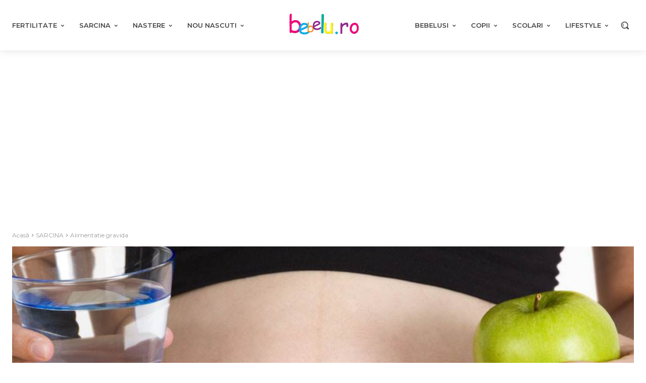

--- FILE ---
content_type: text/html; charset=UTF-8
request_url: https://www.bebelu.ro/alimentatia-echilibrata-in-sarcina-previne-malformatiile-congenitale.html
body_size: 88410
content:
<!doctype html >
<html lang="ro-RO">
<head><meta charset="UTF-8" /><script>if(navigator.userAgent.match(/MSIE|Internet Explorer/i)||navigator.userAgent.match(/Trident\/7\..*?rv:11/i)){var href=document.location.href;if(!href.match(/[?&]noclsop/)){if(href.indexOf("?")==-1){if(href.indexOf("#")==-1){document.location.href=href+"?noclsop=1"}else{document.location.href=href.replace("#","?noclsop=1#")}}else{if(href.indexOf("#")==-1){document.location.href=href+"&noclsop=1"}else{document.location.href=href.replace("#","&noclsop=1#")}}}}</script><script>(()=>{class RocketLazyLoadScripts{constructor(){this.v="1.2.5.1",this.triggerEvents=["keydown","mousedown","mousemove","touchmove","touchstart","touchend","wheel"],this.userEventHandler=this.t.bind(this),this.touchStartHandler=this.i.bind(this),this.touchMoveHandler=this.o.bind(this),this.touchEndHandler=this.h.bind(this),this.clickHandler=this.u.bind(this),this.interceptedClicks=[],this.interceptedClickListeners=[],this.l(this),window.addEventListener("pageshow",(t=>{this.persisted=t.persisted,this.everythingLoaded&&this.m()})),document.addEventListener("DOMContentLoaded",(()=>{this.p()})),this.delayedScripts={normal:[],async:[],defer:[]},this.trash=[],this.allJQueries=[]}k(t){document.hidden?t.t():(this.triggerEvents.forEach((e=>window.addEventListener(e,t.userEventHandler,{passive:!0}))),window.addEventListener("touchstart",t.touchStartHandler,{passive:!0}),window.addEventListener("mousedown",t.touchStartHandler),document.addEventListener("visibilitychange",t.userEventHandler))}_(){this.triggerEvents.forEach((t=>window.removeEventListener(t,this.userEventHandler,{passive:!0}))),document.removeEventListener("visibilitychange",this.userEventHandler)}i(t){"HTML"!==t.target.tagName&&(window.addEventListener("touchend",this.touchEndHandler),window.addEventListener("mouseup",this.touchEndHandler),window.addEventListener("touchmove",this.touchMoveHandler,{passive:!0}),window.addEventListener("mousemove",this.touchMoveHandler),t.target.addEventListener("click",this.clickHandler),this.L(t.target,!0),this.M(t.target,"onclick","rocket-onclick"),this.C())}o(t){window.removeEventListener("touchend",this.touchEndHandler),window.removeEventListener("mouseup",this.touchEndHandler),window.removeEventListener("touchmove",this.touchMoveHandler,{passive:!0}),window.removeEventListener("mousemove",this.touchMoveHandler),t.target.removeEventListener("click",this.clickHandler),this.L(t.target,!1),this.M(t.target,"rocket-onclick","onclick"),this.O()}h(){window.removeEventListener("touchend",this.touchEndHandler),window.removeEventListener("mouseup",this.touchEndHandler),window.removeEventListener("touchmove",this.touchMoveHandler,{passive:!0}),window.removeEventListener("mousemove",this.touchMoveHandler)}u(t){t.target.removeEventListener("click",this.clickHandler),this.L(t.target,!1),this.M(t.target,"rocket-onclick","onclick"),this.interceptedClicks.push(t),t.preventDefault(),t.stopPropagation(),t.stopImmediatePropagation(),this.O()}D(){window.removeEventListener("touchstart",this.touchStartHandler,{passive:!0}),window.removeEventListener("mousedown",this.touchStartHandler),this.interceptedClicks.forEach((t=>{t.target.dispatchEvent(new MouseEvent("click",{view:t.view,bubbles:!0,cancelable:!0}))}))}l(t){EventTarget.prototype.addEventListenerBase=EventTarget.prototype.addEventListener,EventTarget.prototype.addEventListener=function(e,i,o){"click"!==e||t.windowLoaded||i===t.clickHandler||t.interceptedClickListeners.push({target:this,func:i,options:o}),(this||window).addEventListenerBase(e,i,o)}}L(t,e){this.interceptedClickListeners.forEach((i=>{i.target===t&&(e?t.removeEventListener("click",i.func,i.options):t.addEventListener("click",i.func,i.options))})),t.parentNode!==document.documentElement&&this.L(t.parentNode,e)}S(){return new Promise((t=>{this.T?this.O=t:t()}))}C(){this.T=!0}O(){this.T=!1}M(t,e,i){t.hasAttribute&&t.hasAttribute(e)&&(event.target.setAttribute(i,event.target.getAttribute(e)),event.target.removeAttribute(e))}t(){this._(this),"loading"===document.readyState?document.addEventListener("DOMContentLoaded",this.R.bind(this)):this.R()}p(){let t=[];document.querySelectorAll("script[type=rocketlazyloadscript][data-rocket-src]").forEach((e=>{let i=e.getAttribute("data-rocket-src");if(i&&0!==i.indexOf("data:")){0===i.indexOf("//")&&(i=location.protocol+i);try{const o=new URL(i).origin;o!==location.origin&&t.push({src:o,crossOrigin:e.crossOrigin||"module"===e.getAttribute("data-rocket-type")})}catch(t){}}})),t=[...new Map(t.map((t=>[JSON.stringify(t),t]))).values()],this.j(t,"preconnect")}async R(){this.lastBreath=Date.now(),this.P(this),this.F(this),this.q(),this.A(),this.I(),await this.U(this.delayedScripts.normal),await this.U(this.delayedScripts.defer),await this.U(this.delayedScripts.async);try{await this.W(),await this.H(this),await this.J()}catch(t){console.error(t)}window.dispatchEvent(new Event("rocket-allScriptsLoaded")),this.everythingLoaded=!0,this.S().then((()=>{this.D()})),this.N()}A(){document.querySelectorAll("script[type=rocketlazyloadscript]").forEach((t=>{t.hasAttribute("data-rocket-src")?t.hasAttribute("async")&&!1!==t.async?this.delayedScripts.async.push(t):t.hasAttribute("defer")&&!1!==t.defer||"module"===t.getAttribute("data-rocket-type")?this.delayedScripts.defer.push(t):this.delayedScripts.normal.push(t):this.delayedScripts.normal.push(t)}))}async B(t){if(await this.G(),!0!==t.noModule||!("noModule"in HTMLScriptElement.prototype))return new Promise((e=>{let i;function o(){(i||t).setAttribute("data-rocket-status","executed"),e()}try{if(navigator.userAgent.indexOf("Firefox/")>0||""===navigator.vendor)i=document.createElement("script"),[...t.attributes].forEach((t=>{let e=t.nodeName;"type"!==e&&("data-rocket-type"===e&&(e="type"),"data-rocket-src"===e&&(e="src"),i.setAttribute(e,t.nodeValue))})),t.text&&(i.text=t.text),i.hasAttribute("src")?(i.addEventListener("load",o),i.addEventListener("error",(function(){i.setAttribute("data-rocket-status","failed"),e()})),setTimeout((()=>{i.isConnected||e()}),1)):(i.text=t.text,o()),t.parentNode.replaceChild(i,t);else{const i=t.getAttribute("data-rocket-type"),n=t.getAttribute("data-rocket-src");i?(t.type=i,t.removeAttribute("data-rocket-type")):t.removeAttribute("type"),t.addEventListener("load",o),t.addEventListener("error",(function(){t.setAttribute("data-rocket-status","failed"),e()})),n?(t.removeAttribute("data-rocket-src"),t.src=n):t.src="data:text/javascript;base64,"+window.btoa(unescape(encodeURIComponent(t.text)))}}catch(i){t.setAttribute("data-rocket-status","failed"),e()}}));t.setAttribute("data-rocket-status","skipped")}async U(t){const e=t.shift();return e&&e.isConnected?(await this.B(e),this.U(t)):Promise.resolve()}I(){this.j([...this.delayedScripts.normal,...this.delayedScripts.defer,...this.delayedScripts.async],"preload")}j(t,e){var i=document.createDocumentFragment();t.forEach((t=>{const o=t.getAttribute&&t.getAttribute("data-rocket-src")||t.src;if(o){const n=document.createElement("link");n.href=o,n.rel=e,"preconnect"!==e&&(n.as="script"),t.getAttribute&&"module"===t.getAttribute("data-rocket-type")&&(n.crossOrigin=!0),t.crossOrigin&&(n.crossOrigin=t.crossOrigin),t.integrity&&(n.integrity=t.integrity),i.appendChild(n),this.trash.push(n)}})),document.head.appendChild(i)}P(t){let e={};function i(i,o){return e[o].eventsToRewrite.indexOf(i)>=0&&!t.everythingLoaded?"rocket-"+i:i}function o(t,o){!function(t){e[t]||(e[t]={originalFunctions:{add:t.addEventListener,remove:t.removeEventListener},eventsToRewrite:[]},t.addEventListener=function(){arguments[0]=i(arguments[0],t),e[t].originalFunctions.add.apply(t,arguments)},t.removeEventListener=function(){arguments[0]=i(arguments[0],t),e[t].originalFunctions.remove.apply(t,arguments)})}(t),e[t].eventsToRewrite.push(o)}function n(e,i){let o=e[i];e[i]=null,Object.defineProperty(e,i,{get:()=>o||function(){},set(n){t.everythingLoaded?o=n:e["rocket"+i]=o=n}})}o(document,"DOMContentLoaded"),o(window,"DOMContentLoaded"),o(window,"load"),o(window,"pageshow"),o(document,"readystatechange"),n(document,"onreadystatechange"),n(window,"onload"),n(window,"onpageshow")}F(t){let e;function i(e){return t.everythingLoaded?e:e.split(" ").map((t=>"load"===t||0===t.indexOf("load.")?"rocket-jquery-load":t)).join(" ")}function o(o){if(o&&o.fn&&!t.allJQueries.includes(o)){o.fn.ready=o.fn.init.prototype.ready=function(e){return t.domReadyFired?e.bind(document)(o):document.addEventListener("rocket-DOMContentLoaded",(()=>e.bind(document)(o))),o([])};const e=o.fn.on;o.fn.on=o.fn.init.prototype.on=function(){return this[0]===window&&("string"==typeof arguments[0]||arguments[0]instanceof String?arguments[0]=i(arguments[0]):"object"==typeof arguments[0]&&Object.keys(arguments[0]).forEach((t=>{const e=arguments[0][t];delete arguments[0][t],arguments[0][i(t)]=e}))),e.apply(this,arguments),this},t.allJQueries.push(o)}e=o}o(window.jQuery),Object.defineProperty(window,"jQuery",{get:()=>e,set(t){o(t)}})}async H(t){const e=document.querySelector("script[data-webpack]");e&&(await async function(){return new Promise((t=>{e.addEventListener("load",t),e.addEventListener("error",t)}))}(),await t.K(),await t.H(t))}async W(){this.domReadyFired=!0,await this.G(),document.dispatchEvent(new Event("rocket-readystatechange")),await this.G(),document.rocketonreadystatechange&&document.rocketonreadystatechange(),await this.G(),document.dispatchEvent(new Event("rocket-DOMContentLoaded")),await this.G(),window.dispatchEvent(new Event("rocket-DOMContentLoaded"))}async J(){await this.G(),document.dispatchEvent(new Event("rocket-readystatechange")),await this.G(),document.rocketonreadystatechange&&document.rocketonreadystatechange(),await this.G(),window.dispatchEvent(new Event("rocket-load")),await this.G(),window.rocketonload&&window.rocketonload(),await this.G(),this.allJQueries.forEach((t=>t(window).trigger("rocket-jquery-load"))),await this.G();const t=new Event("rocket-pageshow");t.persisted=this.persisted,window.dispatchEvent(t),await this.G(),window.rocketonpageshow&&window.rocketonpageshow({persisted:this.persisted}),this.windowLoaded=!0}m(){document.onreadystatechange&&document.onreadystatechange(),window.onload&&window.onload(),window.onpageshow&&window.onpageshow({persisted:this.persisted})}q(){const t=new Map;document.write=document.writeln=function(e){const i=document.currentScript;i||console.error("WPRocket unable to document.write this: "+e);const o=document.createRange(),n=i.parentElement;let s=t.get(i);void 0===s&&(s=i.nextSibling,t.set(i,s));const c=document.createDocumentFragment();o.setStart(c,0),c.appendChild(o.createContextualFragment(e)),n.insertBefore(c,s)}}async G(){Date.now()-this.lastBreath>45&&(await this.K(),this.lastBreath=Date.now())}async K(){return document.hidden?new Promise((t=>setTimeout(t))):new Promise((t=>requestAnimationFrame(t)))}N(){this.trash.forEach((t=>t.remove()))}static run(){const t=new RocketLazyLoadScripts;t.k(t)}}RocketLazyLoadScripts.run()})();</script>
    
    <link rel="preload" as="style" href="https://fonts.googleapis.com/css?family=Open%20Sans%3A400%2C600%2C700%7CRoboto%3A400%2C600%2C700%7CMontserrat%3A400%2C600%2C300%2C700%2C500%7CNoto%20Serif%3A700%2C400%7CNoto%20Serif%20TC%3A700%2C400%7CMolle%3A400%7CPT%20Serif%3A700%2C400&#038;display=swap" /><link rel="stylesheet" href="https://fonts.googleapis.com/css?family=Open%20Sans%3A400%2C600%2C700%7CRoboto%3A400%2C600%2C700%7CMontserrat%3A400%2C600%2C300%2C700%2C500%7CNoto%20Serif%3A700%2C400%7CNoto%20Serif%20TC%3A700%2C400%7CMolle%3A400%7CPT%20Serif%3A700%2C400&#038;display=swap" media="print" onload="this.media='all'" /><noscript><link rel="stylesheet" href="https://fonts.googleapis.com/css?family=Open%20Sans%3A400%2C600%2C700%7CRoboto%3A400%2C600%2C700%7CMontserrat%3A400%2C600%2C300%2C700%2C500%7CNoto%20Serif%3A700%2C400%7CNoto%20Serif%20TC%3A700%2C400%7CMolle%3A400%7CPT%20Serif%3A700%2C400&#038;display=swap" /></noscript>
    <meta name="viewport" content="width=device-width, initial-scale=1.0">
    <link rel="pingback" href="https://www.bebelu.ro/xmlrpc.php" />
    <title>Alimentatia echilibrata in sarcina previne malformatiile congenitale - Bebelu.ro</title>
	<style>img:is([sizes="auto" i], [sizes^="auto," i]) { contain-intrinsic-size: 3000px 1500px }</style>
	<meta name="description" content="Femeile insarcinate care consuma fructe, legume si cereale integrale nasc copii mai sanatosi. Micutii prezinta risc scazut de a dezvolta afectiuni neurologice sau defecte congenitale. Descoperirile sunt importante pentru ca dovedesc ca nu este suficient ca mamele sa consume suplimente cu acid folic in timpul sarcinii. Datorita faptului ca majoritatea femeilor&hellip;">
<meta name="robots" content="index, follow, max-snippet:-1, max-image-preview:large, max-video-preview:-1">
<link rel="canonical" href="https://www.bebelu.ro/alimentatia-echilibrata-in-sarcina-previne-malformatiile-congenitale.html">
<meta property="og:url" content="https://www.bebelu.ro/alimentatia-echilibrata-in-sarcina-previne-malformatiile-congenitale.html">
<meta property="og:site_name" content="Bebelu.ro">
<meta property="og:locale" content="ro_RO">
<meta property="og:type" content="article">
<meta property="article:author" content="https://www.facebook.com/bebelu.ro">
<meta property="article:publisher" content="https://www.facebook.com/bebelu.ro">
<meta property="article:section" content="Alimentatie gravida">
<meta property="article:tag" content="alimentatia echilibrata in sarcina">
<meta property="article:tag" content="alimentatia in sarcina">
<meta property="article:tag" content="Alimentatie">
<meta property="article:tag" content="malformatiile fatului">
<meta property="article:tag" content="riscul de malformatii">
<meta property="article:tag" content="Sarcina">
<meta property="og:title" content="Alimentatia echilibrata in sarcina previne malformatiile congenitale - Bebelu.ro">
<meta property="og:description" content="Femeile insarcinate care consuma fructe, legume si cereale integrale nasc copii mai sanatosi. Micutii prezinta risc scazut de a dezvolta afectiuni neurologice sau defecte congenitale. Descoperirile sunt importante pentru ca dovedesc ca nu este suficient ca mamele sa consume suplimente cu acid folic in timpul sarcinii. Datorita faptului ca majoritatea femeilor&hellip;">
<meta property="og:image" content="https://www.bebelu.ro/wp-content/uploads/2011/10/www.slocounty.ca_.gov2_1.jpg">
<meta property="og:image:secure_url" content="https://www.bebelu.ro/wp-content/uploads/2011/10/www.slocounty.ca_.gov2_1.jpg">
<meta property="og:image:width" content="1024">
<meta property="og:image:height" content="1024">
<meta property="og:image:alt" content="gravida (www.slocounty.ca.gov)">
<meta name="twitter:card" content="summary">
<meta name="twitter:title" content="Alimentatia echilibrata in sarcina previne malformatiile congenitale - Bebelu.ro">
<meta name="twitter:description" content="Femeile insarcinate care consuma fructe, legume si cereale integrale nasc copii mai sanatosi. Micutii prezinta risc scazut de a dezvolta afectiuni neurologice sau defecte congenitale. Descoperirile sunt importante pentru ca dovedesc ca nu este suficient ca mamele sa consume suplimente cu acid folic in timpul sarcinii. Datorita faptului ca majoritatea femeilor&hellip;">
<meta name="twitter:image" content="https://www.bebelu.ro/wp-content/uploads/2011/10/www.slocounty.ca_.gov2_1.jpg">
<link rel='dns-prefetch' href='//fonts.googleapis.com' />
<link rel='dns-prefetch' href='//www.googletagmanager.com' />
<link rel='dns-prefetch' href='//pagead2.googlesyndication.com' />
<link href='https://fonts.gstatic.com' crossorigin rel='preconnect' />
<link rel="alternate" type="application/rss+xml" title="Bebelu.ro &raquo; Flux" href="https://www.bebelu.ro/feed" />
<link rel="alternate" type="application/rss+xml" title="Bebelu.ro &raquo; Flux comentarii" href="https://www.bebelu.ro/comments/feed" />
<style id='wp-emoji-styles-inline-css' type='text/css'>

	img.wp-smiley, img.emoji {
		display: inline !important;
		border: none !important;
		box-shadow: none !important;
		height: 1em !important;
		width: 1em !important;
		margin: 0 0.07em !important;
		vertical-align: -0.1em !important;
		background: none !important;
		padding: 0 !important;
	}
</style>
<link rel='stylesheet' id='wp-block-library-css' href='https://www.bebelu.ro/wp-includes/css/dist/block-library/style.min.css?ver=6.7.4' type='text/css' media='all' />
<style id='classic-theme-styles-inline-css' type='text/css'>
/*! This file is auto-generated */
.wp-block-button__link{color:#fff;background-color:#32373c;border-radius:9999px;box-shadow:none;text-decoration:none;padding:calc(.667em + 2px) calc(1.333em + 2px);font-size:1.125em}.wp-block-file__button{background:#32373c;color:#fff;text-decoration:none}
</style>
<style id='global-styles-inline-css' type='text/css'>
:root{--wp--preset--aspect-ratio--square: 1;--wp--preset--aspect-ratio--4-3: 4/3;--wp--preset--aspect-ratio--3-4: 3/4;--wp--preset--aspect-ratio--3-2: 3/2;--wp--preset--aspect-ratio--2-3: 2/3;--wp--preset--aspect-ratio--16-9: 16/9;--wp--preset--aspect-ratio--9-16: 9/16;--wp--preset--color--black: #000000;--wp--preset--color--cyan-bluish-gray: #abb8c3;--wp--preset--color--white: #ffffff;--wp--preset--color--pale-pink: #f78da7;--wp--preset--color--vivid-red: #cf2e2e;--wp--preset--color--luminous-vivid-orange: #ff6900;--wp--preset--color--luminous-vivid-amber: #fcb900;--wp--preset--color--light-green-cyan: #7bdcb5;--wp--preset--color--vivid-green-cyan: #00d084;--wp--preset--color--pale-cyan-blue: #8ed1fc;--wp--preset--color--vivid-cyan-blue: #0693e3;--wp--preset--color--vivid-purple: #9b51e0;--wp--preset--gradient--vivid-cyan-blue-to-vivid-purple: linear-gradient(135deg,rgba(6,147,227,1) 0%,rgb(155,81,224) 100%);--wp--preset--gradient--light-green-cyan-to-vivid-green-cyan: linear-gradient(135deg,rgb(122,220,180) 0%,rgb(0,208,130) 100%);--wp--preset--gradient--luminous-vivid-amber-to-luminous-vivid-orange: linear-gradient(135deg,rgba(252,185,0,1) 0%,rgba(255,105,0,1) 100%);--wp--preset--gradient--luminous-vivid-orange-to-vivid-red: linear-gradient(135deg,rgba(255,105,0,1) 0%,rgb(207,46,46) 100%);--wp--preset--gradient--very-light-gray-to-cyan-bluish-gray: linear-gradient(135deg,rgb(238,238,238) 0%,rgb(169,184,195) 100%);--wp--preset--gradient--cool-to-warm-spectrum: linear-gradient(135deg,rgb(74,234,220) 0%,rgb(151,120,209) 20%,rgb(207,42,186) 40%,rgb(238,44,130) 60%,rgb(251,105,98) 80%,rgb(254,248,76) 100%);--wp--preset--gradient--blush-light-purple: linear-gradient(135deg,rgb(255,206,236) 0%,rgb(152,150,240) 100%);--wp--preset--gradient--blush-bordeaux: linear-gradient(135deg,rgb(254,205,165) 0%,rgb(254,45,45) 50%,rgb(107,0,62) 100%);--wp--preset--gradient--luminous-dusk: linear-gradient(135deg,rgb(255,203,112) 0%,rgb(199,81,192) 50%,rgb(65,88,208) 100%);--wp--preset--gradient--pale-ocean: linear-gradient(135deg,rgb(255,245,203) 0%,rgb(182,227,212) 50%,rgb(51,167,181) 100%);--wp--preset--gradient--electric-grass: linear-gradient(135deg,rgb(202,248,128) 0%,rgb(113,206,126) 100%);--wp--preset--gradient--midnight: linear-gradient(135deg,rgb(2,3,129) 0%,rgb(40,116,252) 100%);--wp--preset--font-size--small: 11px;--wp--preset--font-size--medium: 20px;--wp--preset--font-size--large: 32px;--wp--preset--font-size--x-large: 42px;--wp--preset--font-size--regular: 15px;--wp--preset--font-size--larger: 50px;--wp--preset--spacing--20: 0.44rem;--wp--preset--spacing--30: 0.67rem;--wp--preset--spacing--40: 1rem;--wp--preset--spacing--50: 1.5rem;--wp--preset--spacing--60: 2.25rem;--wp--preset--spacing--70: 3.38rem;--wp--preset--spacing--80: 5.06rem;--wp--preset--shadow--natural: 6px 6px 9px rgba(0, 0, 0, 0.2);--wp--preset--shadow--deep: 12px 12px 50px rgba(0, 0, 0, 0.4);--wp--preset--shadow--sharp: 6px 6px 0px rgba(0, 0, 0, 0.2);--wp--preset--shadow--outlined: 6px 6px 0px -3px rgba(255, 255, 255, 1), 6px 6px rgba(0, 0, 0, 1);--wp--preset--shadow--crisp: 6px 6px 0px rgba(0, 0, 0, 1);}:where(.is-layout-flex){gap: 0.5em;}:where(.is-layout-grid){gap: 0.5em;}body .is-layout-flex{display: flex;}.is-layout-flex{flex-wrap: wrap;align-items: center;}.is-layout-flex > :is(*, div){margin: 0;}body .is-layout-grid{display: grid;}.is-layout-grid > :is(*, div){margin: 0;}:where(.wp-block-columns.is-layout-flex){gap: 2em;}:where(.wp-block-columns.is-layout-grid){gap: 2em;}:where(.wp-block-post-template.is-layout-flex){gap: 1.25em;}:where(.wp-block-post-template.is-layout-grid){gap: 1.25em;}.has-black-color{color: var(--wp--preset--color--black) !important;}.has-cyan-bluish-gray-color{color: var(--wp--preset--color--cyan-bluish-gray) !important;}.has-white-color{color: var(--wp--preset--color--white) !important;}.has-pale-pink-color{color: var(--wp--preset--color--pale-pink) !important;}.has-vivid-red-color{color: var(--wp--preset--color--vivid-red) !important;}.has-luminous-vivid-orange-color{color: var(--wp--preset--color--luminous-vivid-orange) !important;}.has-luminous-vivid-amber-color{color: var(--wp--preset--color--luminous-vivid-amber) !important;}.has-light-green-cyan-color{color: var(--wp--preset--color--light-green-cyan) !important;}.has-vivid-green-cyan-color{color: var(--wp--preset--color--vivid-green-cyan) !important;}.has-pale-cyan-blue-color{color: var(--wp--preset--color--pale-cyan-blue) !important;}.has-vivid-cyan-blue-color{color: var(--wp--preset--color--vivid-cyan-blue) !important;}.has-vivid-purple-color{color: var(--wp--preset--color--vivid-purple) !important;}.has-black-background-color{background-color: var(--wp--preset--color--black) !important;}.has-cyan-bluish-gray-background-color{background-color: var(--wp--preset--color--cyan-bluish-gray) !important;}.has-white-background-color{background-color: var(--wp--preset--color--white) !important;}.has-pale-pink-background-color{background-color: var(--wp--preset--color--pale-pink) !important;}.has-vivid-red-background-color{background-color: var(--wp--preset--color--vivid-red) !important;}.has-luminous-vivid-orange-background-color{background-color: var(--wp--preset--color--luminous-vivid-orange) !important;}.has-luminous-vivid-amber-background-color{background-color: var(--wp--preset--color--luminous-vivid-amber) !important;}.has-light-green-cyan-background-color{background-color: var(--wp--preset--color--light-green-cyan) !important;}.has-vivid-green-cyan-background-color{background-color: var(--wp--preset--color--vivid-green-cyan) !important;}.has-pale-cyan-blue-background-color{background-color: var(--wp--preset--color--pale-cyan-blue) !important;}.has-vivid-cyan-blue-background-color{background-color: var(--wp--preset--color--vivid-cyan-blue) !important;}.has-vivid-purple-background-color{background-color: var(--wp--preset--color--vivid-purple) !important;}.has-black-border-color{border-color: var(--wp--preset--color--black) !important;}.has-cyan-bluish-gray-border-color{border-color: var(--wp--preset--color--cyan-bluish-gray) !important;}.has-white-border-color{border-color: var(--wp--preset--color--white) !important;}.has-pale-pink-border-color{border-color: var(--wp--preset--color--pale-pink) !important;}.has-vivid-red-border-color{border-color: var(--wp--preset--color--vivid-red) !important;}.has-luminous-vivid-orange-border-color{border-color: var(--wp--preset--color--luminous-vivid-orange) !important;}.has-luminous-vivid-amber-border-color{border-color: var(--wp--preset--color--luminous-vivid-amber) !important;}.has-light-green-cyan-border-color{border-color: var(--wp--preset--color--light-green-cyan) !important;}.has-vivid-green-cyan-border-color{border-color: var(--wp--preset--color--vivid-green-cyan) !important;}.has-pale-cyan-blue-border-color{border-color: var(--wp--preset--color--pale-cyan-blue) !important;}.has-vivid-cyan-blue-border-color{border-color: var(--wp--preset--color--vivid-cyan-blue) !important;}.has-vivid-purple-border-color{border-color: var(--wp--preset--color--vivid-purple) !important;}.has-vivid-cyan-blue-to-vivid-purple-gradient-background{background: var(--wp--preset--gradient--vivid-cyan-blue-to-vivid-purple) !important;}.has-light-green-cyan-to-vivid-green-cyan-gradient-background{background: var(--wp--preset--gradient--light-green-cyan-to-vivid-green-cyan) !important;}.has-luminous-vivid-amber-to-luminous-vivid-orange-gradient-background{background: var(--wp--preset--gradient--luminous-vivid-amber-to-luminous-vivid-orange) !important;}.has-luminous-vivid-orange-to-vivid-red-gradient-background{background: var(--wp--preset--gradient--luminous-vivid-orange-to-vivid-red) !important;}.has-very-light-gray-to-cyan-bluish-gray-gradient-background{background: var(--wp--preset--gradient--very-light-gray-to-cyan-bluish-gray) !important;}.has-cool-to-warm-spectrum-gradient-background{background: var(--wp--preset--gradient--cool-to-warm-spectrum) !important;}.has-blush-light-purple-gradient-background{background: var(--wp--preset--gradient--blush-light-purple) !important;}.has-blush-bordeaux-gradient-background{background: var(--wp--preset--gradient--blush-bordeaux) !important;}.has-luminous-dusk-gradient-background{background: var(--wp--preset--gradient--luminous-dusk) !important;}.has-pale-ocean-gradient-background{background: var(--wp--preset--gradient--pale-ocean) !important;}.has-electric-grass-gradient-background{background: var(--wp--preset--gradient--electric-grass) !important;}.has-midnight-gradient-background{background: var(--wp--preset--gradient--midnight) !important;}.has-small-font-size{font-size: var(--wp--preset--font-size--small) !important;}.has-medium-font-size{font-size: var(--wp--preset--font-size--medium) !important;}.has-large-font-size{font-size: var(--wp--preset--font-size--large) !important;}.has-x-large-font-size{font-size: var(--wp--preset--font-size--x-large) !important;}
:where(.wp-block-post-template.is-layout-flex){gap: 1.25em;}:where(.wp-block-post-template.is-layout-grid){gap: 1.25em;}
:where(.wp-block-columns.is-layout-flex){gap: 2em;}:where(.wp-block-columns.is-layout-grid){gap: 2em;}
:root :where(.wp-block-pullquote){font-size: 1.5em;line-height: 1.6;}
</style>
<link rel='stylesheet' id='cmplz-general-css' href='https://www.bebelu.ro/wp-content/plugins/complianz-gdpr-premium/assets/css/cookieblocker.min.css?ver=1762179832' type='text/css' media='all' />
<link data-minify="1" rel='stylesheet' id='oc_jquery_ui-css' href='https://www.bebelu.ro/wp-content/cache/background-css/www.bebelu.ro/wp-content/cache/min/1/wp-content/plugins/ovulation-calculator/css/jquery-ui.css?ver=1763226129&wpr_t=1766431728' type='text/css' media='' />
<link data-minify="1" rel='stylesheet' id='oc_custom_datepicker-css' href='https://www.bebelu.ro/wp-content/cache/background-css/www.bebelu.ro/wp-content/cache/min/1/wp-content/plugins/ovulation-calculator/css/melon.datepicker.css?ver=1763226129&wpr_t=1766431728' type='text/css' media='' />
<link data-minify="1" rel='stylesheet' id='oc-main-css' href='https://www.bebelu.ro/wp-content/cache/background-css/www.bebelu.ro/wp-content/cache/min/1/wp-content/plugins/ovulation-calculator/css/ovulation-calculator.css?ver=1763226130&wpr_t=1766431728' type='text/css' media='' />
<link data-minify="1" rel='stylesheet' id='td-plugin-multi-purpose-css' href='https://www.bebelu.ro/wp-content/cache/min/1/wp-content/plugins/td-composer/td-multi-purpose/style.css?ver=1763226130' type='text/css' media='all' />

<link data-minify="1" rel='stylesheet' id='tds-front-css' href='https://www.bebelu.ro/wp-content/cache/min/1/wp-content/plugins/td-subscription/assets/css/tds-front.css?ver=1763226130' type='text/css' media='all' />
<link data-minify="1" rel='stylesheet' id='font_awesome-css' href='https://www.bebelu.ro/wp-content/cache/min/1/wp-content/plugins/td-composer/assets/fonts/font-awesome/font-awesome.css?ver=1763226130' type='text/css' media='all' />
<link data-minify="1" rel='stylesheet' id='td-theme-css' href='https://www.bebelu.ro/wp-content/cache/min/1/wp-content/themes/Newspaper/style.css?ver=1763226131' type='text/css' media='all' />
<style id='td-theme-inline-css' type='text/css'>@media (max-width:767px){.td-header-desktop-wrap{display:none}}@media (min-width:767px){.td-header-mobile-wrap{display:none}}</style>
<link data-minify="1" rel='stylesheet' id='td-legacy-framework-front-style-css' href='https://www.bebelu.ro/wp-content/cache/background-css/www.bebelu.ro/wp-content/cache/min/1/wp-content/plugins/td-composer/legacy/Newspaper/assets/css/td_legacy_main.css?ver=1763226132&wpr_t=1766431728' type='text/css' media='all' />
<link data-minify="1" rel='stylesheet' id='tdb_style_cloud_templates_front-css' href='https://www.bebelu.ro/wp-content/cache/min/1/wp-content/plugins/td-cloud-library/assets/css/tdb_main.css?ver=1763226132' type='text/css' media='all' />
<script type="rocketlazyloadscript" data-minify="1" data-rocket-type="text/javascript" data-rocket-src="https://www.bebelu.ro/wp-content/cache/min/1/wp-content/plugins/complianz-gdpr-premium/pro/tcf-stub/build/index.js?ver=1763226132" id="cmplz-tcf-stub-js" defer></script>
<script type="rocketlazyloadscript" data-rocket-type="text/javascript" data-rocket-src="https://www.bebelu.ro/wp-includes/js/jquery/jquery.min.js?ver=3.7.1" id="jquery-core-js" defer></script>
<script type="rocketlazyloadscript" data-rocket-type="text/javascript" data-rocket-src="https://www.bebelu.ro/wp-includes/js/jquery/jquery-migrate.min.js?ver=3.4.1" id="jquery-migrate-js" defer></script>
<script type="text/javascript" id="cmplz-tcf-js-extra">
/* <![CDATA[ */
var cmplz_tcf = {"cmp_url":"https:\/\/www.bebelu.ro\/wp-content\/uploads\/complianz\/","retention_string":"P\u0103strarea \u00een zile","undeclared_string":"Nedeclarat","isServiceSpecific":"1","excludedVendors":{"15":15,"66":66,"119":119,"139":139,"141":141,"174":174,"192":192,"262":262,"375":375,"377":377,"387":387,"427":427,"435":435,"512":512,"527":527,"569":569,"581":581,"587":587,"626":626,"644":644,"667":667,"713":713,"733":733,"736":736,"748":748,"776":776,"806":806,"822":822,"836":836,"856":856,"879":879,"882":882,"888":888,"909":909,"970":970,"986":986,"1015":1015,"1018":1018,"1022":1022,"1039":1039,"1078":1078,"1079":1079,"1094":1094,"1149":1149,"1156":1156,"1167":1167,"1173":1173,"1199":1199,"1211":1211,"1216":1216,"1252":1252,"1263":1263,"1294":1294,"1298":1298,"1305":1305,"1342":1342,"1343":1343,"1355":1355,"1365":1365,"1366":1366,"1368":1368,"1371":1371,"1373":1373,"1391":1391,"1405":1405,"1418":1418,"1423":1423,"1425":1425,"1440":1440,"1442":1442,"1482":1482,"1492":1492,"1496":1496,"1503":1503,"1508":1508,"1509":1509,"1510":1510},"purposes":[1,2,3,4,5,6,7,8,9,10,11],"specialPurposes":[1,2],"features":[1,2,3],"specialFeatures":[],"publisherCountryCode":"RO","lspact":"N","ccpa_applies":"","ac_mode":"1","debug":"","prefix":"cmplz_"};
/* ]]> */
</script>
<script type="rocketlazyloadscript" data-minify="1" defer data-rocket-type="text/javascript" data-rocket-src="https://www.bebelu.ro/wp-content/cache/min/1/wp-content/plugins/complianz-gdpr-premium/pro/tcf/build/index.js?ver=1763226132" id="cmplz-tcf-js"></script>
<link rel="https://api.w.org/" href="https://www.bebelu.ro/wp-json/" /><link rel="alternate" title="JSON" type="application/json" href="https://www.bebelu.ro/wp-json/wp/v2/posts/9410" /><link rel="EditURI" type="application/rsd+xml" title="RSD" href="https://www.bebelu.ro/xmlrpc.php?rsd" />
<meta name="generator" content="WordPress 6.7.4" />
<link rel='shortlink' href='https://www.bebelu.ro/?p=9410' />
<link rel="alternate" title="oEmbed (JSON)" type="application/json+oembed" href="https://www.bebelu.ro/wp-json/oembed/1.0/embed?url=https%3A%2F%2Fwww.bebelu.ro%2Falimentatia-echilibrata-in-sarcina-previne-malformatiile-congenitale.html" />
<link rel="alternate" title="oEmbed (XML)" type="text/xml+oembed" href="https://www.bebelu.ro/wp-json/oembed/1.0/embed?url=https%3A%2F%2Fwww.bebelu.ro%2Falimentatia-echilibrata-in-sarcina-previne-malformatiile-congenitale.html&#038;format=xml" />
<meta name="generator" content="Site Kit by Google 1.168.0" />			<style>.cmplz-hidden {
					display: none !important;
				}</style>			<style>
				.oc_title,
				.oc_subtitle,
				.calculator_table h2,
				.single .calculator_table h2,
				.calculator_table p,
				.calculator_table a,
				.icon-calendar3:before{
					color: #ef5d8c;
					text-decoration: none;
				}

				/*Period Daes + Selected day*/

				.ui-state-default.ui-state-highlight.ui-state-active,
				.ui-datepicker-current-day .ui-state-default.ui-state-active,
				.ll-skin-melon td .ui-state-hover,

				td.periodDay a.ui-state-default,
				td.periodDay span.ui-state-default,
/* 				.ll-skin-melon td .ui-state-default.ui-state-hover, */
				.period-indicator{
					background-color: #00aeef;
					color: #ffffff;
				}

				/*Fertile Dates*/
				td.fertileDay a.ui-state-default,
				td.fertileDay span.ui-state-default{
					background-color: #96d2af;
				}

				/*Submit/Send background color*/
				.calculator_table .submit-btn input[type=submit]{
					background-color: #ef5d8c;
				}

				/*Submit/Send background hover+focus color*/
				.calculator_table .submit-btn input[type=submit]:focus,
				.calculator_table .submit-btn input[type=submit]:hover{
					background-color: #ef5d8c;
				}

				/*Submit/Send color*/
				.calculator_table .icon-angle-right,
				.calculator_table .submit-btn input[type=submit]{
					color: #ffffff;
				}

				/* Calendar Year color*/
				.ll-skin-melon .ui-datepicker .ui-datepicker-title{
					color: #444444;
				}
				/* Calendar Days/Week color*/
				.ll-skin-melon .ui-datepicker th{
					color: #444444;
				}
				/* Calendar Background color*/
				#ovulationCalculatorForm,
				.calendar-area{
					background-color: #f5f5f5;
				}
				/* Calendar Cell Background color*/
				.ll-skin-melon td .ui-state-default{
					background: #f5f5f5;
				}
				/* Calendar disabled Cell text color*/
				.ll-skin-melon .ui-state-disabled .ui-state-default{
					color: #a3a3a3;
				}
				/* Calendar selected day text color*/
				.ll-skin-melon td .ui-state-default.ui-state-active{
					color: #ffffff;
				}
				/* Calendar default day text color*/
				.ll-skin-melon td .ui-state-default{
					color: #444444;
				}
				/* Fertile tick color */
				td.fertileDay a.ui-state-default::after{
					color: #1A9F1F;
				}
				.fertileTick{
					fill: #1A9F1F;
				}
				/* Expected Ovulation color*/

				td.fertileDay-4 a.ui-state-default::after,
				td.fertileDay-10 a.ui-state-default::after{
					color: #1A9F1F!important;
				}
				.expected-ovulation{
					fill: #1A9F1F;
				}
			</style>
				    <script type="rocketlazyloadscript">
        window.tdb_global_vars = {"wpRestUrl":"https:\/\/www.bebelu.ro\/wp-json\/","permalinkStructure":"\/%postname%.html"};
        window.tdb_p_autoload_vars = {"isAjax":false,"isAdminBarShowing":false,"autoloadScrollPercent":50,"postAutoloadStatus":"off","origPostEditUrl":null};
    </script>
    
    <style id="tdb-global-colors">:root{--accent-color:#fff;--secondary:#00aeef;--primary:#ef5d8c}</style>

    
	            <style id="tdb-global-fonts">
                
:root{--titluri:Noto Serif;}
            </style>
            
<!-- Google AdSense meta tags added by Site Kit -->
<meta name="google-adsense-platform-account" content="ca-host-pub-2644536267352236">
<meta name="google-adsense-platform-domain" content="sitekit.withgoogle.com">
<!-- End Google AdSense meta tags added by Site Kit -->
      <meta name="onesignal" content="wordpress-plugin"/>
            <script type="rocketlazyloadscript">

      window.OneSignalDeferred = window.OneSignalDeferred || [];

      OneSignalDeferred.push(function(OneSignal) {
        var oneSignal_options = {};
        window._oneSignalInitOptions = oneSignal_options;

        oneSignal_options['serviceWorkerParam'] = { scope: '/' };
oneSignal_options['serviceWorkerPath'] = 'OneSignalSDKWorker.js.php';

        OneSignal.Notifications.setDefaultUrl("https://www.bebelu.ro");

        oneSignal_options['wordpress'] = true;
oneSignal_options['appId'] = 'c52bdd1e-ec00-4ed7-a223-2a97bc7067a8';
oneSignal_options['allowLocalhostAsSecureOrigin'] = true;
oneSignal_options['welcomeNotification'] = { };
oneSignal_options['welcomeNotification']['disable'] = true;
oneSignal_options['path'] = "https://www.bebelu.ro/wp-content/plugins/onesignal-free-web-push-notifications/sdk_files/";
oneSignal_options['safari_web_id'] = "web.onesignal.auto.1f1e5b5b-9f41-4253-8171-f20d7e1a840b";
oneSignal_options['promptOptions'] = { };
oneSignal_options['notifyButton'] = { };
oneSignal_options['notifyButton']['enable'] = true;
oneSignal_options['notifyButton']['position'] = 'bottom-right';
oneSignal_options['notifyButton']['theme'] = 'default';
oneSignal_options['notifyButton']['size'] = 'large';
oneSignal_options['notifyButton']['showCredit'] = true;
oneSignal_options['notifyButton']['text'] = {};
oneSignal_options['notifyButton']['text']['tip.state.unsubscribed'] = 'Doriți să primiți notificări cu privire la ultimele actualizări?';
              OneSignal.init(window._oneSignalInitOptions);
              OneSignal.Slidedown.promptPush()      });

      function documentInitOneSignal() {
        var oneSignal_elements = document.getElementsByClassName("OneSignal-prompt");

        var oneSignalLinkClickHandler = function(event) { OneSignal.Notifications.requestPermission(); event.preventDefault(); };        for(var i = 0; i < oneSignal_elements.length; i++)
          oneSignal_elements[i].addEventListener('click', oneSignalLinkClickHandler, false);
      }

      if (document.readyState === 'complete') {
           documentInitOneSignal();
      }
      else {
           window.addEventListener("load", function(event){
               documentInitOneSignal();
          });
      }
    </script>

<!-- Google AdSense snippet added by Site Kit -->
<script type="text/javascript" async="async" src="https://pagead2.googlesyndication.com/pagead/js/adsbygoogle.js?client=ca-pub-8044549120355257&amp;host=ca-host-pub-2644536267352236" crossorigin="anonymous"></script>

<!-- End Google AdSense snippet added by Site Kit -->

<!-- JS generated by theme -->

<script type="rocketlazyloadscript" data-rocket-type="text/javascript" id="td-generated-header-js">
    
    

	    var tdBlocksArray = []; //here we store all the items for the current page

	    // td_block class - each ajax block uses a object of this class for requests
	    function tdBlock() {
		    this.id = '';
		    this.block_type = 1; //block type id (1-234 etc)
		    this.atts = '';
		    this.td_column_number = '';
		    this.td_current_page = 1; //
		    this.post_count = 0; //from wp
		    this.found_posts = 0; //from wp
		    this.max_num_pages = 0; //from wp
		    this.td_filter_value = ''; //current live filter value
		    this.is_ajax_running = false;
		    this.td_user_action = ''; // load more or infinite loader (used by the animation)
		    this.header_color = '';
		    this.ajax_pagination_infinite_stop = ''; //show load more at page x
	    }

        // td_js_generator - mini detector
        ( function () {
            var htmlTag = document.getElementsByTagName("html")[0];

	        if ( navigator.userAgent.indexOf("MSIE 10.0") > -1 ) {
                htmlTag.className += ' ie10';
            }

            if ( !!navigator.userAgent.match(/Trident.*rv\:11\./) ) {
                htmlTag.className += ' ie11';
            }

	        if ( navigator.userAgent.indexOf("Edge") > -1 ) {
                htmlTag.className += ' ieEdge';
            }

            if ( /(iPad|iPhone|iPod)/g.test(navigator.userAgent) ) {
                htmlTag.className += ' td-md-is-ios';
            }

            var user_agent = navigator.userAgent.toLowerCase();
            if ( user_agent.indexOf("android") > -1 ) {
                htmlTag.className += ' td-md-is-android';
            }

            if ( -1 !== navigator.userAgent.indexOf('Mac OS X')  ) {
                htmlTag.className += ' td-md-is-os-x';
            }

            if ( /chrom(e|ium)/.test(navigator.userAgent.toLowerCase()) ) {
               htmlTag.className += ' td-md-is-chrome';
            }

            if ( -1 !== navigator.userAgent.indexOf('Firefox') ) {
                htmlTag.className += ' td-md-is-firefox';
            }

            if ( -1 !== navigator.userAgent.indexOf('Safari') && -1 === navigator.userAgent.indexOf('Chrome') ) {
                htmlTag.className += ' td-md-is-safari';
            }

            if( -1 !== navigator.userAgent.indexOf('IEMobile') ){
                htmlTag.className += ' td-md-is-iemobile';
            }

        })();

        var tdLocalCache = {};

        ( function () {
            "use strict";

            tdLocalCache = {
                data: {},
                remove: function (resource_id) {
                    delete tdLocalCache.data[resource_id];
                },
                exist: function (resource_id) {
                    return tdLocalCache.data.hasOwnProperty(resource_id) && tdLocalCache.data[resource_id] !== null;
                },
                get: function (resource_id) {
                    return tdLocalCache.data[resource_id];
                },
                set: function (resource_id, cachedData) {
                    tdLocalCache.remove(resource_id);
                    tdLocalCache.data[resource_id] = cachedData;
                }
            };
        })();

    
    
var td_viewport_interval_list=[{"limitBottom":767,"sidebarWidth":228},{"limitBottom":1018,"sidebarWidth":300},{"limitBottom":1140,"sidebarWidth":324}];
var tds_show_more_info="Arata mai multe informatii";
var tds_show_less_info="Arata mai putine informatii";
var tdc_is_installed="yes";
var td_ajax_url="https:\/\/www.bebelu.ro\/wp-admin\/admin-ajax.php?td_theme_name=Newspaper&v=12.6.6";
var td_get_template_directory_uri="https:\/\/www.bebelu.ro\/wp-content\/plugins\/td-composer\/legacy\/common";
var tds_snap_menu="";
var tds_logo_on_sticky="";
var tds_header_style="";
var td_please_wait="V\u0103 rug\u0103m a\u0219tepta\u021bi...";
var td_email_user_pass_incorrect="Nume de utilizator sau parola incorect\u0103!";
var td_email_user_incorrect="Email sau nume de utilizator incorect!";
var td_email_incorrect="Email incorect!";
var td_user_incorrect="Nume de utilizator incorect!";
var td_email_user_empty="E-mail sau nume de utilizator gol!";
var td_pass_empty="Trece gol!";
var td_pass_pattern_incorrect="Model de trecere nevalid!";
var td_retype_pass_incorrect="Trecerea reintrodus\u0103 incorect\u0103!";
var tds_more_articles_on_post_enable="";
var tds_more_articles_on_post_time_to_wait="";
var tds_more_articles_on_post_pages_distance_from_top=0;
var tds_captcha="";
var tds_theme_color_site_wide="#ef5d8c";
var tds_smart_sidebar="";
var tdThemeName="Newspaper";
var tdThemeNameWl="Newspaper";
var td_magnific_popup_translation_tPrev="\u00cenainte (Tasta direc\u021bionare st\u00e2nga)";
var td_magnific_popup_translation_tNext="\u00cenapoi (Tasta direc\u021bionare dreapta)";
var td_magnific_popup_translation_tCounter="%curr% din %total%";
var td_magnific_popup_translation_ajax_tError="Con\u021binutul de la %url% nu poate fi \u00eenc\u0103rcat.";
var td_magnific_popup_translation_image_tError="Imaginea #%curr% nu poate fi \u00eenc\u0103rcat\u0103.";
var tdBlockNonce="0aacd32a52";
var tdMobileMenu="enabled";
var tdMobileSearch="enabled";
var tdDateNamesI18n={"month_names":["ianuarie","februarie","martie","aprilie","mai","iunie","iulie","august","septembrie","octombrie","noiembrie","decembrie"],"month_names_short":["ian.","feb.","mart.","apr.","mai","iun.","iul.","aug.","sept.","oct.","nov.","dec."],"day_names":["duminic\u0103","luni","mar\u021bi","miercuri","joi","vineri","s\u00e2mb\u0103t\u0103"],"day_names_short":["D","lun","mar","mie","J","vin","S"]};
var td_reset_pass_empty="V\u0103 rug\u0103m s\u0103 introduce\u021bi o nou\u0103 parol\u0103 \u00eenainte de a continua.";
var td_reset_pass_confirm_empty="V\u0103 rug\u0103m s\u0103 confirma\u021bi noua parol\u0103 \u00eenainte de a continua.";
var td_reset_pass_not_matching="V\u0103 rug\u0103m s\u0103 v\u0103 asigura\u021bi c\u0103 parolele se potrivesc.";
var tdb_modal_confirm="Salva\u021bi";
var tdb_modal_cancel="Anulare";
var tdb_modal_confirm_alt="Da";
var tdb_modal_cancel_alt="Nu";
var td_deploy_mode="deploy";
var td_ad_background_click_link="";
var td_ad_background_click_target="";
</script>


<!-- Header style compiled by theme -->

<style>.td-menu-background,.td-search-background{background-image:var(--wpr-bg-9191ea9a-7069-4ca5-b10a-26de72c7055b)}:root{--td_excl_label:'EXCLUSIV';--td_theme_color:#ef5d8c;--td_slider_text:rgba(239,93,140,0.7);--td_mobile_gradient_one_mob:rgba(0,0,0,0.7);--td_mobile_gradient_two_mob:rgba(0,0,0,0.8);--td_mobile_text_active_color:#ef5d8c}</style>

<meta name="google-site-verification" content="zKz9hHS96qEhOiy3y-N70YPB16rRuH4Mt1kAoY7hRn4" />

<script type="rocketlazyloadscript" data-minify="1" data-rocket-src="https://www.bebelu.ro/wp-content/cache/min/1/sdks/web/v16/OneSignalSDK.page.js?ver=1763226132" defer></script>
<script type="rocketlazyloadscript">
  window.OneSignalDeferred = window.OneSignalDeferred || [];
  OneSignalDeferred.push(function(OneSignal) {
    OneSignal.init({
      appId: "df635006-f2ab-4fbc-9142-c676f4959ebe",
    });
  });
</script>
<!-- Button style compiled by theme -->

<style>.tdm-btn-style1{background-color:#ef5d8c}.tdm-btn-style2:before{border-color:#ef5d8c}.tdm-btn-style2{color:#ef5d8c}.tdm-btn-style3{-webkit-box-shadow:0 2px 16px #ef5d8c;-moz-box-shadow:0 2px 16px #ef5d8c;box-shadow:0 2px 16px #ef5d8c}.tdm-btn-style3:hover{-webkit-box-shadow:0 4px 26px #ef5d8c;-moz-box-shadow:0 4px 26px #ef5d8c;box-shadow:0 4px 26px #ef5d8c}</style>


<script type="rocketlazyloadscript" async data-rocket-src='https://www.googletagmanager.com/gtag/js?id=G-17RTNRRG9N'></script><script type="rocketlazyloadscript">
window.dataLayer = window.dataLayer || [];
function gtag(){dataLayer.push(arguments);}gtag('js', new Date());
gtag('set', 'cookie_domain', 'auto');
gtag('set', 'cookie_flags', 'SameSite=None;Secure');

 gtag('config', 'G-17RTNRRG9N' , {});

</script>
	<style id="tdw-css-placeholder">.td-ovulation-container{text-align:center!important}.td-ovulation-container input[type=submit],.td-ovulation-container .calculator_table h2{font-family:Montserrat,Arial,Sans Serif!important}.td-ovulation-container input[type=submit]{text-transform:uppercase;line-height:1.2;padding:12px 24px;background-color:var(--primary)!important}.td-ovulation-container input[type=submit]:hover,.td-ovulation-container input[type=submit]:active{background-color:var(--secondary)!important}@media (min-width:1350px){.td-baby-pro .td-baby-hero .td-next-prev-wrap{position:absolute;top:50%;transform:translateY(-52px);z-index:1;left:0;right:0;margin:0 auto}}.td-baby-pro .td-baby-hero .td-next-prev-wrap a{width:30px;height:30px;line-height:30px}@media (min-width:1350px){.td-baby-pro .td-baby-hero .td-next-prev-wrap a{margin-right:0;position:absolute}}@media (max-width:1018px){.td-baby-pro .td-baby-hero .td-next-prev-wrap a{width:25px;height:25px;line-height:25px}}.td-baby-pro .td-baby-hero .td-next-prev-wrap .td-ajax-next-page{margin-right:0}@media (min-width:1350px){.td-baby-pro .td-baby-hero .td-ajax-prev-page{left:-40px}.td-baby-pro .td-baby-hero .td-ajax-next-page{right:-40px}}</style><noscript><style id="rocket-lazyload-nojs-css">.rll-youtube-player, [data-lazy-src]{display:none !important;}</style></noscript><style id="wpr-lazyload-bg-container"></style><style id="wpr-lazyload-bg-exclusion"></style>
<noscript>
<style id="wpr-lazyload-bg-nostyle">.ui-icon,.ui-widget-content .ui-icon{--wpr-bg-475fd598-9ab7-414c-919a-013834639b15: url('https://www.bebelu.ro/wp-content/plugins/ovulation-calculator/css/images/ui-icons_444444_256x240.png');}.ui-widget-header .ui-icon{--wpr-bg-db34853d-8791-4c84-bfed-0d6b36add3ba: url('https://www.bebelu.ro/wp-content/plugins/ovulation-calculator/css/images/ui-icons_444444_256x240.png');}.ui-state-hover .ui-icon,.ui-state-focus .ui-icon,.ui-button:hover .ui-icon,.ui-button:focus .ui-icon{--wpr-bg-0770dd35-1b64-41d0-be7a-85c556634143: url('https://www.bebelu.ro/wp-content/plugins/ovulation-calculator/css/images/ui-icons_555555_256x240.png');}.ui-state-active .ui-icon,.ui-button:active .ui-icon{--wpr-bg-899f0070-bb01-403e-bfcd-84e0823529bc: url('https://www.bebelu.ro/wp-content/plugins/ovulation-calculator/css/images/ui-icons_ffffff_256x240.png');}.ui-state-highlight .ui-icon,.ui-button .ui-state-highlight.ui-icon{--wpr-bg-b39fc2b1-f2b7-4530-8c7f-29c54e73f7d5: url('https://www.bebelu.ro/wp-content/plugins/ovulation-calculator/css/images/ui-icons_777620_256x240.png');}.ui-state-error .ui-icon,.ui-state-error-text .ui-icon{--wpr-bg-6ad6aedd-4036-4057-b4ba-969bfdf312d1: url('https://www.bebelu.ro/wp-content/plugins/ovulation-calculator/css/images/ui-icons_cc0000_256x240.png');}.ui-button .ui-icon{--wpr-bg-3382e04d-d0c1-4319-b833-11800bdc2871: url('https://www.bebelu.ro/wp-content/plugins/ovulation-calculator/css/images/ui-icons_777777_256x240.png');}.ll-skin-melon .ui-datepicker .ui-datepicker-next span,.ll-skin-melon .ui-datepicker .ui-datepicker-prev span{--wpr-bg-1720dd89-82a1-4c96-a4fb-c4ec6bca7206: url('https://www.bebelu.ro/wp-content/plugins/ovulation-calculator/css/images/ui-icons_ffffff_256x240NEW.png');}.ll-skin-melon .ui-datepicker .ui-datepicker-next span{--wpr-bg-2c52b6e8-dcad-4f7d-bd51-cb88bcb6f748: url('https://www.bebelu.ro/wp-content/plugins/ovulation-calculator/css/images/next.svg');}.ll-skin-melon .ui-datepicker .ui-datepicker-prev span{--wpr-bg-61a340f1-1a5f-4305-b7ef-cf309b69382c: url('https://www.bebelu.ro/wp-content/plugins/ovulation-calculator/css/images/prev.svg');}.td-sp{--wpr-bg-d55871ba-24bb-439a-8d14-6e1230c64c88: url('https://www.bebelu.ro/wp-content/plugins/td-composer/legacy/Newspaper/assets/images/sprite/elements.png');}.td-sp{--wpr-bg-bd49f3f8-cc25-4714-b235-24046e76d96d: url('https://www.bebelu.ro/wp-content/plugins/td-composer/legacy/Newspaper/assets/images/sprite/elements@2x.png');}.td-menu-background,.td-search-background{--wpr-bg-9191ea9a-7069-4ca5-b10a-26de72c7055b: url('https://www.bebelu.ro/wp-content/uploads/2022/01/75F14783-F50F-4694-8CAE-D93FA34BF157.jpeg');}.tdi_266 .tdb-featured-image-bg{--wpr-bg-a52f266c-c417-4054-aec3-d92bc6759bef: url('https://www.bebelu.ro/wp-content/uploads/2011/10/www.slocounty.ca_.gov2_1.jpg');}</style>
</noscript>
<script type="application/javascript">const rocket_pairs = [{"selector":".ui-icon,.ui-widget-content .ui-icon","style":".ui-icon,.ui-widget-content .ui-icon{--wpr-bg-475fd598-9ab7-414c-919a-013834639b15: url('https:\/\/www.bebelu.ro\/wp-content\/plugins\/ovulation-calculator\/css\/images\/ui-icons_444444_256x240.png');}","hash":"475fd598-9ab7-414c-919a-013834639b15","url":"https:\/\/www.bebelu.ro\/wp-content\/plugins\/ovulation-calculator\/css\/images\/ui-icons_444444_256x240.png"},{"selector":".ui-widget-header .ui-icon","style":".ui-widget-header .ui-icon{--wpr-bg-db34853d-8791-4c84-bfed-0d6b36add3ba: url('https:\/\/www.bebelu.ro\/wp-content\/plugins\/ovulation-calculator\/css\/images\/ui-icons_444444_256x240.png');}","hash":"db34853d-8791-4c84-bfed-0d6b36add3ba","url":"https:\/\/www.bebelu.ro\/wp-content\/plugins\/ovulation-calculator\/css\/images\/ui-icons_444444_256x240.png"},{"selector":".ui-state-hover .ui-icon,.ui-state-focus .ui-icon,.ui-button .ui-icon","style":".ui-state-hover .ui-icon,.ui-state-focus .ui-icon,.ui-button:hover .ui-icon,.ui-button:focus .ui-icon{--wpr-bg-0770dd35-1b64-41d0-be7a-85c556634143: url('https:\/\/www.bebelu.ro\/wp-content\/plugins\/ovulation-calculator\/css\/images\/ui-icons_555555_256x240.png');}","hash":"0770dd35-1b64-41d0-be7a-85c556634143","url":"https:\/\/www.bebelu.ro\/wp-content\/plugins\/ovulation-calculator\/css\/images\/ui-icons_555555_256x240.png"},{"selector":".ui-state-active .ui-icon,.ui-button .ui-icon","style":".ui-state-active .ui-icon,.ui-button:active .ui-icon{--wpr-bg-899f0070-bb01-403e-bfcd-84e0823529bc: url('https:\/\/www.bebelu.ro\/wp-content\/plugins\/ovulation-calculator\/css\/images\/ui-icons_ffffff_256x240.png');}","hash":"899f0070-bb01-403e-bfcd-84e0823529bc","url":"https:\/\/www.bebelu.ro\/wp-content\/plugins\/ovulation-calculator\/css\/images\/ui-icons_ffffff_256x240.png"},{"selector":".ui-state-highlight .ui-icon,.ui-button .ui-state-highlight.ui-icon","style":".ui-state-highlight .ui-icon,.ui-button .ui-state-highlight.ui-icon{--wpr-bg-b39fc2b1-f2b7-4530-8c7f-29c54e73f7d5: url('https:\/\/www.bebelu.ro\/wp-content\/plugins\/ovulation-calculator\/css\/images\/ui-icons_777620_256x240.png');}","hash":"b39fc2b1-f2b7-4530-8c7f-29c54e73f7d5","url":"https:\/\/www.bebelu.ro\/wp-content\/plugins\/ovulation-calculator\/css\/images\/ui-icons_777620_256x240.png"},{"selector":".ui-state-error .ui-icon,.ui-state-error-text .ui-icon","style":".ui-state-error .ui-icon,.ui-state-error-text .ui-icon{--wpr-bg-6ad6aedd-4036-4057-b4ba-969bfdf312d1: url('https:\/\/www.bebelu.ro\/wp-content\/plugins\/ovulation-calculator\/css\/images\/ui-icons_cc0000_256x240.png');}","hash":"6ad6aedd-4036-4057-b4ba-969bfdf312d1","url":"https:\/\/www.bebelu.ro\/wp-content\/plugins\/ovulation-calculator\/css\/images\/ui-icons_cc0000_256x240.png"},{"selector":".ui-button .ui-icon","style":".ui-button .ui-icon{--wpr-bg-3382e04d-d0c1-4319-b833-11800bdc2871: url('https:\/\/www.bebelu.ro\/wp-content\/plugins\/ovulation-calculator\/css\/images\/ui-icons_777777_256x240.png');}","hash":"3382e04d-d0c1-4319-b833-11800bdc2871","url":"https:\/\/www.bebelu.ro\/wp-content\/plugins\/ovulation-calculator\/css\/images\/ui-icons_777777_256x240.png"},{"selector":".ll-skin-melon .ui-datepicker .ui-datepicker-next span,.ll-skin-melon .ui-datepicker .ui-datepicker-prev span","style":".ll-skin-melon .ui-datepicker .ui-datepicker-next span,.ll-skin-melon .ui-datepicker .ui-datepicker-prev span{--wpr-bg-1720dd89-82a1-4c96-a4fb-c4ec6bca7206: url('https:\/\/www.bebelu.ro\/wp-content\/plugins\/ovulation-calculator\/css\/images\/ui-icons_ffffff_256x240NEW.png');}","hash":"1720dd89-82a1-4c96-a4fb-c4ec6bca7206","url":"https:\/\/www.bebelu.ro\/wp-content\/plugins\/ovulation-calculator\/css\/images\/ui-icons_ffffff_256x240NEW.png"},{"selector":".ll-skin-melon .ui-datepicker .ui-datepicker-next span","style":".ll-skin-melon .ui-datepicker .ui-datepicker-next span{--wpr-bg-2c52b6e8-dcad-4f7d-bd51-cb88bcb6f748: url('https:\/\/www.bebelu.ro\/wp-content\/plugins\/ovulation-calculator\/css\/images\/next.svg');}","hash":"2c52b6e8-dcad-4f7d-bd51-cb88bcb6f748","url":"https:\/\/www.bebelu.ro\/wp-content\/plugins\/ovulation-calculator\/css\/images\/next.svg"},{"selector":".ll-skin-melon .ui-datepicker .ui-datepicker-prev span","style":".ll-skin-melon .ui-datepicker .ui-datepicker-prev span{--wpr-bg-61a340f1-1a5f-4305-b7ef-cf309b69382c: url('https:\/\/www.bebelu.ro\/wp-content\/plugins\/ovulation-calculator\/css\/images\/prev.svg');}","hash":"61a340f1-1a5f-4305-b7ef-cf309b69382c","url":"https:\/\/www.bebelu.ro\/wp-content\/plugins\/ovulation-calculator\/css\/images\/prev.svg"},{"selector":".td-sp","style":".td-sp{--wpr-bg-d55871ba-24bb-439a-8d14-6e1230c64c88: url('https:\/\/www.bebelu.ro\/wp-content\/plugins\/td-composer\/legacy\/Newspaper\/assets\/images\/sprite\/elements.png');}","hash":"d55871ba-24bb-439a-8d14-6e1230c64c88","url":"https:\/\/www.bebelu.ro\/wp-content\/plugins\/td-composer\/legacy\/Newspaper\/assets\/images\/sprite\/elements.png"},{"selector":".td-sp","style":".td-sp{--wpr-bg-bd49f3f8-cc25-4714-b235-24046e76d96d: url('https:\/\/www.bebelu.ro\/wp-content\/plugins\/td-composer\/legacy\/Newspaper\/assets\/images\/sprite\/elements@2x.png');}","hash":"bd49f3f8-cc25-4714-b235-24046e76d96d","url":"https:\/\/www.bebelu.ro\/wp-content\/plugins\/td-composer\/legacy\/Newspaper\/assets\/images\/sprite\/elements@2x.png"},{"selector":".td-menu-background,.td-search-background","style":".td-menu-background,.td-search-background{--wpr-bg-9191ea9a-7069-4ca5-b10a-26de72c7055b: url('https:\/\/www.bebelu.ro\/wp-content\/uploads\/2022\/01\/75F14783-F50F-4694-8CAE-D93FA34BF157.jpeg');}","hash":"9191ea9a-7069-4ca5-b10a-26de72c7055b","url":"https:\/\/www.bebelu.ro\/wp-content\/uploads\/2022\/01\/75F14783-F50F-4694-8CAE-D93FA34BF157.jpeg"},{"selector":".tdi_266 .tdb-featured-image-bg","style":".tdi_266 .tdb-featured-image-bg{--wpr-bg-a52f266c-c417-4054-aec3-d92bc6759bef: url('https:\/\/www.bebelu.ro\/wp-content\/uploads\/2011\/10\/www.slocounty.ca_.gov2_1.jpg');}","hash":"a52f266c-c417-4054-aec3-d92bc6759bef","url":"https:\/\/www.bebelu.ro\/wp-content\/uploads\/2011\/10\/www.slocounty.ca_.gov2_1.jpg"}]; const rocket_excluded_pairs = [];</script></head>

<body class="post-template-default single single-post postid-9410 single-format-standard alimentatia-echilibrata-in-sarcina-previne-malformatiile-congenitale global-block-template-1 td-baby-pro tdb_template_54266 tdb-template  tdc-header-template  tdc-footer-template td-full-layout" itemscope="itemscope" itemtype="https://schema.org/WebPage">

    <div class="td-scroll-up" data-style="style1"><i class="td-icon-menu-up"></i></div>
    <div class="td-menu-background" style="visibility:hidden"></div>
<div id="td-mobile-nav" style="visibility:hidden">
    <div class="td-mobile-container">
        <!-- mobile menu top section -->
        <div class="td-menu-socials-wrap">
            <!-- socials -->
            <div class="td-menu-socials">
                            </div>
            <!-- close button -->
            <div class="td-mobile-close">
                <span><i class="td-icon-close-mobile"></i></span>
            </div>
        </div>

        <!-- login section -->
                    <div class="td-menu-login-section">
                
    <div class="td-guest-wrap">
        <div class="td-menu-login"><a id="login-link-mob">Conectare</a></div>
    </div>
            </div>
        
        <!-- menu section -->
        <div class="td-mobile-content">
            <div class="menu-principal-container"><ul id="menu-principal" class="td-mobile-main-menu"><li id="menu-item-27487" class="menu-item menu-item-type-taxonomy menu-item-object-category menu-item-has-children menu-item-first menu-item-27487"><a href="https://www.bebelu.ro/copii-adolescenti">ADOLESCENTI<i class="td-icon-menu-right td-element-after"></i></a>
<ul class="sub-menu">
	<li id="menu-item-27488" class="menu-item menu-item-type-taxonomy menu-item-object-category menu-item-27488"><a href="https://www.bebelu.ro/copii-adolescenti/adolescenta-copii-adolescenti">Adolescenta</a></li>
	<li id="menu-item-27489" class="menu-item menu-item-type-taxonomy menu-item-object-category menu-item-27489"><a href="https://www.bebelu.ro/copii-adolescenti/adolescentul-si-sexul">Adolescentul si sexul</a></li>
	<li id="menu-item-27490" class="menu-item menu-item-type-taxonomy menu-item-object-category menu-item-27490"><a href="https://www.bebelu.ro/copii-adolescenti/adolescentul-in-anturaj">Anturaj</a></li>
	<li id="menu-item-27491" class="menu-item menu-item-type-taxonomy menu-item-object-category menu-item-27491"><a href="https://www.bebelu.ro/copii-adolescenti/dezvoltare-adolescenti">Dezvoltare</a></li>
	<li id="menu-item-27492" class="menu-item menu-item-type-taxonomy menu-item-object-category menu-item-27492"><a href="https://www.bebelu.ro/copii-adolescenti/ingrijire-copii-adolescenti">Ingrijire</a></li>
	<li id="menu-item-27493" class="menu-item menu-item-type-taxonomy menu-item-object-category menu-item-27493"><a href="https://www.bebelu.ro/copii-adolescenti/probleme-adolescenti">Probleme adolescenti</a></li>
	<li id="menu-item-27494" class="menu-item menu-item-type-taxonomy menu-item-object-category menu-item-27494"><a href="https://www.bebelu.ro/copii-adolescenti/pubertatea">Pubertate</a></li>
	<li id="menu-item-27495" class="menu-item menu-item-type-taxonomy menu-item-object-category menu-item-27495"><a href="https://www.bebelu.ro/bebelusi-2/sanatatea-adolescentului">Sanatate</a></li>
</ul>
</li>
<li id="menu-item-27496" class="menu-item menu-item-type-taxonomy menu-item-object-category menu-item-has-children menu-item-27496"><a href="https://www.bebelu.ro/bebelusi-2">BEBELUSI<i class="td-icon-menu-right td-element-after"></i></a>
<ul class="sub-menu">
	<li id="menu-item-27497" class="menu-item menu-item-type-taxonomy menu-item-object-category menu-item-27497"><a href="https://www.bebelu.ro/bebelusi-2/alaptare-bebelusi-2">Alaptare</a></li>
	<li id="menu-item-27498" class="menu-item menu-item-type-taxonomy menu-item-object-category menu-item-27498"><a href="https://www.bebelu.ro/bebelusi-2/alimentatia-mamei-in-alaptare">Alimentatie in alaptare</a></li>
	<li id="menu-item-27499" class="menu-item menu-item-type-taxonomy menu-item-object-category menu-item-27499"><a href="https://www.bebelu.ro/bebelusi-2/baita-bebelusului">Baita</a></li>
	<li id="menu-item-27500" class="menu-item menu-item-type-taxonomy menu-item-object-category menu-item-27500"><a href="https://www.bebelu.ro/bebelusi-2/botez-copil">Botez copil</a></li>
	<li id="menu-item-27501" class="menu-item menu-item-type-taxonomy menu-item-object-category menu-item-27501"><a href="https://www.bebelu.ro/bebelusi-2/camera-bebelusului">Camera bebelusului</a></li>
	<li id="menu-item-27502" class="menu-item menu-item-type-taxonomy menu-item-object-category menu-item-27502"><a href="https://www.bebelu.ro/bebelusi-2/colici-bebelusi-2">Colici</a></li>
	<li id="menu-item-27503" class="menu-item menu-item-type-taxonomy menu-item-object-category menu-item-27503"><a href="https://www.bebelu.ro/bebelusi-2/cu-bebelusul-acasa">Cu bebelusul acasa</a></li>
	<li id="menu-item-27504" class="menu-item menu-item-type-taxonomy menu-item-object-category menu-item-27504"><a href="https://www.bebelu.ro/bebelusi-2/dezvoltarea-bebelusului-bebelusi-2">Dezvoltarea bebelusului</a></li>
	<li id="menu-item-27505" class="menu-item menu-item-type-taxonomy menu-item-object-category menu-item-27505"><a href="https://www.bebelu.ro/bebelusi-2/dinti-de-lapte-bebelusi-2">Dinti de lapte</a></li>
	<li id="menu-item-27506" class="menu-item menu-item-type-taxonomy menu-item-object-category menu-item-27506"><a href="https://www.bebelu.ro/bebelusi-2/diversificare-bebelusi-2">Diversificare</a></li>
	<li id="menu-item-27507" class="menu-item menu-item-type-taxonomy menu-item-object-category menu-item-27507"><a href="https://www.bebelu.ro/bebelusi-2/haine-bebelusi">Haine bebelusi</a></li>
	<li id="menu-item-27508" class="menu-item menu-item-type-taxonomy menu-item-object-category menu-item-27508"><a href="https://www.bebelu.ro/bebelusi-2/igiena-bebelusului-bebelusi-2">Igiena bebelusului</a></li>
	<li id="menu-item-27509" class="menu-item menu-item-type-taxonomy menu-item-object-category menu-item-27509"><a href="https://www.bebelu.ro/bebelusi-2/ingrijirea-bebelusului-bebelusi-2">Ingrijirea bebelusului</a></li>
	<li id="menu-item-27510" class="menu-item menu-item-type-taxonomy menu-item-object-category menu-item-27510"><a href="https://www.bebelu.ro/bebelusi-2/ingrijirea-pielii-bebelusului">Ingrijirea pielii</a></li>
	<li id="menu-item-27511" class="menu-item menu-item-type-taxonomy menu-item-object-category menu-item-27511"><a href="https://www.bebelu.ro/bebelusi-2/iritatie-scutece">Iritatie scutece</a></li>
	<li id="menu-item-27512" class="menu-item menu-item-type-taxonomy menu-item-object-category menu-item-27512"><a href="https://www.bebelu.ro/bebelusi-2/jocul-la-bebelusi">Jocul la bebelusi</a></li>
	<li id="menu-item-27513" class="menu-item menu-item-type-taxonomy menu-item-object-category menu-item-27513"><a href="https://www.bebelu.ro/bebelusi-2/lapte-praf-bebelusi-2">Lapte praf</a></li>
	<li id="menu-item-27514" class="menu-item menu-item-type-taxonomy menu-item-object-category menu-item-27514"><a href="https://www.bebelu.ro/bebelusi-2/masaj-bebelus">Masajul bebelusului</a></li>
	<li id="menu-item-27515" class="menu-item menu-item-type-taxonomy menu-item-object-category menu-item-27515"><a href="https://www.bebelu.ro/bebelusi-2/parul-bebelusului">Parul bebelusului</a></li>
	<li id="menu-item-27516" class="menu-item menu-item-type-taxonomy menu-item-object-category menu-item-27516"><a href="https://www.bebelu.ro/bebelusi-2/plansul-bebelusului-bebelusi-2">Plansul</a></li>
	<li id="menu-item-27517" class="menu-item menu-item-type-taxonomy menu-item-object-category menu-item-27517"><a href="https://www.bebelu.ro/bebelusi-2/plimbarea-bebelusului-bebelusi-2">Plimbarea</a></li>
	<li id="menu-item-27518" class="menu-item menu-item-type-taxonomy menu-item-object-category menu-item-27518"><a href="https://www.bebelu.ro/bebelusi-2/primul-an-al-bebelusului">Primul an</a></li>
	<li id="menu-item-27519" class="menu-item menu-item-type-taxonomy menu-item-object-category menu-item-27519"><a href="https://www.bebelu.ro/bebelusi-2/protectie-solara-pentru-bebelus">Protectie solara</a></li>
	<li id="menu-item-27520" class="menu-item menu-item-type-taxonomy menu-item-object-category menu-item-27520"><a href="https://www.bebelu.ro/bebelusi-2/retete-pentru-bebelusi">Retete pentru bebelusi</a></li>
	<li id="menu-item-27521" class="menu-item menu-item-type-taxonomy menu-item-object-category menu-item-27521"><a href="https://www.bebelu.ro/bebelusi-2/scutece-bebelusi-2">Scutece</a></li>
	<li id="menu-item-27522" class="menu-item menu-item-type-taxonomy menu-item-object-category menu-item-27522"><a href="https://www.bebelu.ro/bebelusi-2/sindrom-moarte-subita">Sindrom moarte subita</a></li>
	<li id="menu-item-27523" class="menu-item menu-item-type-taxonomy menu-item-object-category menu-item-27523"><a href="https://www.bebelu.ro/bebelusi-2/somnul-bebelusului-bebelusi-2">Somnul bebelusului</a></li>
	<li id="menu-item-27524" class="menu-item menu-item-type-taxonomy menu-item-object-category menu-item-27524"><a href="https://www.bebelu.ro/bebelusi-2/teste-bebelusi">Teste bebelusi</a></li>
	<li id="menu-item-27525" class="menu-item menu-item-type-taxonomy menu-item-object-category menu-item-27525"><a href="https://www.bebelu.ro/bebelusi-2/vaccin-bebelusi">Vaccin bebelusi</a></li>
</ul>
</li>
<li id="menu-item-27526" class="menu-item menu-item-type-taxonomy menu-item-object-category menu-item-27526"><a href="https://www.bebelu.ro/concursuri">CONCURSURI</a></li>
<li id="menu-item-27527" class="menu-item menu-item-type-taxonomy menu-item-object-category menu-item-has-children menu-item-27527"><a href="https://www.bebelu.ro/copii-2">COPII<i class="td-icon-menu-right td-element-after"></i></a>
<ul class="sub-menu">
	<li id="menu-item-27528" class="menu-item menu-item-type-taxonomy menu-item-object-category menu-item-27528"><a href="https://www.bebelu.ro/copii-2/activitati-educative-pentru-copii">Activitati educative</a></li>
	<li id="menu-item-27529" class="menu-item menu-item-type-taxonomy menu-item-object-category menu-item-27529"><a href="https://www.bebelu.ro/copii-2/alimentatie-copii">Alimentatie</a></li>
	<li id="menu-item-27530" class="menu-item menu-item-type-taxonomy menu-item-object-category menu-item-27530"><a href="https://www.bebelu.ro/copii-2/camera-copilului-copii-2">Camera copilului</a></li>
	<li id="menu-item-27531" class="menu-item menu-item-type-taxonomy menu-item-object-category menu-item-27531"><a href="https://www.bebelu.ro/copii-2/comportamentul-copiilor">Comportament</a></li>
	<li id="menu-item-27532" class="menu-item menu-item-type-taxonomy menu-item-object-category menu-item-27532"><a href="https://www.bebelu.ro/copii-2/dezvoltarea-copilului-copii-2">Dezvoltarea copilului</a></li>
	<li id="menu-item-27533" class="menu-item menu-item-type-taxonomy menu-item-object-category menu-item-27533"><a href="https://www.bebelu.ro/copii-2/ingrijire-copii">Ingrijire copii</a></li>
	<li id="menu-item-27534" class="menu-item menu-item-type-taxonomy menu-item-object-category menu-item-27534"><a href="https://www.bebelu.ro/copii-2/jocuri-si-jucarii-pentru-copii">Joc si jucarii</a></li>
	<li id="menu-item-27535" class="menu-item menu-item-type-taxonomy menu-item-object-category menu-item-27535"><a href="https://www.bebelu.ro/copii-2/limbajul-copiilor">Limbaj</a></li>
	<li id="menu-item-27536" class="menu-item menu-item-type-taxonomy menu-item-object-category menu-item-27536"><a href="https://www.bebelu.ro/copii-2/locuri-de-joaca-pentru-copii">Locuri de joaca</a></li>
	<li id="menu-item-27537" class="menu-item menu-item-type-taxonomy menu-item-object-category menu-item-27537"><a href="https://www.bebelu.ro/copii-2/pregatirea-pentru-scoala">Pregatire pentru scoala</a></li>
	<li id="menu-item-27538" class="menu-item menu-item-type-taxonomy menu-item-object-category menu-item-27538"><a href="https://www.bebelu.ro/copii-2/sanatate-copii">Sanatate copii</a></li>
	<li id="menu-item-27539" class="menu-item menu-item-type-taxonomy menu-item-object-category menu-item-27539"><a href="https://www.bebelu.ro/copii-2/siguranta-copiilor">Siguranta</a></li>
	<li id="menu-item-27540" class="menu-item menu-item-type-taxonomy menu-item-object-category menu-item-27540"><a href="https://www.bebelu.ro/copii-2/vaccin-copii-copii-2">Vaccin copii</a></li>
	<li id="menu-item-27541" class="menu-item menu-item-type-taxonomy menu-item-object-category menu-item-27541"><a href="https://www.bebelu.ro/copii-2/zodiac-copii">Zodiac copii</a></li>
</ul>
</li>
<li id="menu-item-27542" class="menu-item menu-item-type-taxonomy menu-item-object-category menu-item-27542"><a href="https://www.bebelu.ro/editorial-2">EDITORIAL</a></li>
<li id="menu-item-27543" class="menu-item menu-item-type-taxonomy menu-item-object-category menu-item-27543"><a href="https://www.bebelu.ro/evenimente-copii">EVENIMENTE</a></li>
<li id="menu-item-27544" class="menu-item menu-item-type-taxonomy menu-item-object-category menu-item-has-children menu-item-27544"><a href="https://www.bebelu.ro/fertilitatea-2">FERTILITATE<i class="td-icon-menu-right td-element-after"></i></a>
<ul class="sub-menu">
	<li id="menu-item-27546" class="menu-item menu-item-type-taxonomy menu-item-object-category menu-item-27546"><a href="https://www.bebelu.ro/fertilitatea-2/adoptie-copii">Adoptie</a></li>
	<li id="menu-item-27547" class="menu-item menu-item-type-taxonomy menu-item-object-category menu-item-27547"><a href="https://www.bebelu.ro/fertilitatea-2/alimentatia-mamei-fertilitatea-2">Alimentatie pentru fertilitate</a></li>
	<li id="menu-item-27548" class="menu-item menu-item-type-taxonomy menu-item-object-category menu-item-27548"><a href="https://www.bebelu.ro/fertilitatea-2/avortul-spontan">Avort spontan</a></li>
	<li id="menu-item-27549" class="menu-item menu-item-type-taxonomy menu-item-object-category menu-item-27549"><a href="https://www.bebelu.ro/fertilitatea-2/contraceptia">Contraceptie</a></li>
	<li id="menu-item-27550" class="menu-item menu-item-type-taxonomy menu-item-object-category menu-item-27550"><a href="https://www.bebelu.ro/fertilitatea-2/despre-fertilitate">Despre fertilitate</a></li>
	<li id="menu-item-27545" class="menu-item menu-item-type-taxonomy menu-item-object-category menu-item-27545"><a href="https://www.bebelu.ro/fertilitatea-2/fertilizarea-in-vitro-fertilitatea-2">Fertilizare in vitro</a></li>
	<li id="menu-item-27551" class="menu-item menu-item-type-taxonomy menu-item-object-category menu-item-27551"><a href="https://www.bebelu.ro/fertilitatea-2/infertilitatea-fertilitatea-2">Infertilitate</a></li>
	<li id="menu-item-27552" class="menu-item menu-item-type-taxonomy menu-item-object-category menu-item-27552"><a href="https://www.bebelu.ro/fertilitatea-2/inseminarea-artificiala-fertilitatea-2">Inseminare artificiala</a></li>
	<li id="menu-item-27553" class="menu-item menu-item-type-taxonomy menu-item-object-category menu-item-27553"><a href="https://www.bebelu.ro/fertilitatea-2/mame-surogat">Mama surogat</a></li>
	<li id="menu-item-27554" class="menu-item menu-item-type-taxonomy menu-item-object-category menu-item-27554"><a href="https://www.bebelu.ro/fertilitatea-2/menstruatia">Menstruatie</a></li>
	<li id="menu-item-27555" class="menu-item menu-item-type-taxonomy menu-item-object-category menu-item-27555"><a href="https://www.bebelu.ro/fertilitatea-2/perioada-de-ovulatie">Ovulatie</a></li>
	<li id="menu-item-27556" class="menu-item menu-item-type-taxonomy menu-item-object-category menu-item-27556"><a href="https://www.bebelu.ro/fertilitatea-2/preconceptie-fertilitatea-2">Preconceptie</a></li>
	<li id="menu-item-27557" class="menu-item menu-item-type-taxonomy menu-item-object-category menu-item-27557"><a href="https://www.bebelu.ro/fertilitatea-2/sanatatea-viitoarei-mame">Sanatatea mamei</a></li>
	<li id="menu-item-27558" class="menu-item menu-item-type-taxonomy menu-item-object-category menu-item-27558"><a href="https://www.bebelu.ro/fertilitatea-2/sanatatea-tatalui-in-fertilizare">Sanatatea tatalui</a></li>
	<li id="menu-item-27559" class="menu-item menu-item-type-taxonomy menu-item-object-category menu-item-27559"><a href="https://www.bebelu.ro/fertilitatea-2/pozitii-sexuale-pentru-conceptie">Sex pentru conceptie</a></li>
	<li id="menu-item-27560" class="menu-item menu-item-type-taxonomy menu-item-object-category menu-item-27560"><a href="https://www.bebelu.ro/fertilitatea-2/sexul-copilului-fertilitatea-2">Sexul copilului</a></li>
	<li id="menu-item-27561" class="menu-item menu-item-type-taxonomy menu-item-object-category menu-item-27561"><a href="https://www.bebelu.ro/fertilitatea-2/metode-naturiste-fertilitate">Tratamente naturiste fertilitate</a></li>
</ul>
</li>
<li id="menu-item-27562" class="menu-item menu-item-type-taxonomy menu-item-object-category menu-item-has-children menu-item-27562"><a href="https://www.bebelu.ro/lifestyle">LIFESTYLE<i class="td-icon-menu-right td-element-after"></i></a>
<ul class="sub-menu">
	<li id="menu-item-27564" class="menu-item menu-item-type-taxonomy menu-item-object-category menu-item-27564"><a href="https://www.bebelu.ro/lifestyle/casa">Casa</a></li>
	<li id="menu-item-27565" class="menu-item menu-item-type-taxonomy menu-item-object-category menu-item-27565"><a href="https://www.bebelu.ro/lifestyle/diete-pentru-slabit">Diete</a></li>
	<li id="menu-item-27566" class="menu-item menu-item-type-taxonomy menu-item-object-category menu-item-27566"><a href="https://www.bebelu.ro/lifestyle/dragoste-si-sex">Dragoste si Sex</a></li>
	<li id="menu-item-27567" class="menu-item menu-item-type-taxonomy menu-item-object-category menu-item-27567"><a href="https://www.bebelu.ro/lifestyle/familia-lifestyle-2">Familia</a></li>
	<li id="menu-item-27568" class="menu-item menu-item-type-taxonomy menu-item-object-category menu-item-27568"><a href="https://www.bebelu.ro/lifestyle/fitness-lifestyle">Fitness</a></li>
	<li id="menu-item-27569" class="menu-item menu-item-type-taxonomy menu-item-object-category menu-item-27569"><a href="https://www.bebelu.ro/lifestyle/frumusete">Frumusete</a></li>
</ul>
</li>
<li id="menu-item-27563" class="menu-item menu-item-type- menu-item-object- menu-item-27563"><a>Moda</a></li>
</ul></div>        </div>
    </div>

    <!-- register/login section -->
            <div id="login-form-mobile" class="td-register-section">
            
            <div id="td-login-mob" class="td-login-animation td-login-hide-mob">
            	<!-- close button -->
	            <div class="td-login-close">
	                <span class="td-back-button"><i class="td-icon-read-down"></i></span>
	                <div class="td-login-title">Conectare</div>
	                <!-- close button -->
		            <div class="td-mobile-close">
		                <span><i class="td-icon-close-mobile"></i></span>
		            </div>
	            </div>
	            <form class="td-login-form-wrap" action="#" method="post">
	                <div class="td-login-panel-title"><span>Bine ati venit!</span>Conecteaza-te la contul tau</div>
	                <div class="td_display_err"></div>
	                <div class="td-login-inputs"><input class="td-login-input" autocomplete="username" type="text" name="login_email" id="login_email-mob" value="" required><label for="login_email-mob">numele dvs de utilizator</label></div>
	                <div class="td-login-inputs"><input class="td-login-input" autocomplete="current-password" type="password" name="login_pass" id="login_pass-mob" value="" required><label for="login_pass-mob">parola dvs</label></div>
	                <input type="button" name="login_button" id="login_button-mob" class="td-login-button" value="AUTENTIFICAȚI-VĂ">
	                
					
	                <div class="td-login-info-text">
	                <a href="#" id="forgot-pass-link-mob">V-ați uitat parola?</a>
	                </div>
	                <div class="td-login-register-link">
	                
	                </div>
	                
	                

                </form>
            </div>

            
            
            
            
            <div id="td-forgot-pass-mob" class="td-login-animation td-login-hide-mob">
                <!-- close button -->
	            <div class="td-forgot-pass-close">
	                <a href="#" aria-label="Back" class="td-back-button"><i class="td-icon-read-down"></i></a>
	                <div class="td-login-title">Recuperare parola</div>
	            </div>
	            <div class="td-login-form-wrap">
	                <div class="td-login-panel-title">Recuperați-vă parola</div>
	                <div class="td_display_err"></div>
	                <div class="td-login-inputs"><input class="td-login-input" type="text" name="forgot_email" id="forgot_email-mob" value="" required><label for="forgot_email-mob">adresa dvs de email</label></div>
	                <input type="button" name="forgot_button" id="forgot_button-mob" class="td-login-button" value="Trimiteți-mi parola">
                </div>
            </div>
        </div>
    </div><div class="td-search-background" style="visibility:hidden"></div>
<div class="td-search-wrap-mob" style="visibility:hidden">
	<div class="td-drop-down-search">
		<form method="get" class="td-search-form" action="https://www.bebelu.ro/">
			<!-- close button -->
			<div class="td-search-close">
				<span><i class="td-icon-close-mobile"></i></span>
			</div>
			<div role="search" class="td-search-input">
				<span>Căutați</span>
				<input id="td-header-search-mob" type="text" value="" name="s" autocomplete="off" />
			</div>
		</form>
		<div id="td-aj-search-mob" class="td-ajax-search-flex"></div>
	</div>
</div>
    <div id="td-outer-wrap" class="td-theme-wrap">

                    <div class="td-header-template-wrap" style="position: relative">
                                <div class="td-header-mobile-wrap ">
                    <div id="tdi_1" class="tdc-zone"><div class="tdc_zone tdi_2  wpb_row td-pb-row tdc-element-style"  >
<style scoped>.tdi_2{min-height:0}@media (max-width:767px){.tdi_2:before{content:'';display:block;width:100vw;height:100%;position:absolute;left:50%;transform:translateX(-50%);box-shadow:0px 0px 10px 0px rgba(0,0,0,0.12);z-index:20;pointer-events:none}@media (max-width:767px){.tdi_2:before{width:100%}}}@media (max-width:767px){.tdi_2{margin-right:-5px!important;margin-left:-5px!important;width:auto!important;position:relative}}</style>
<div class="tdi_1_rand_style td-element-style" ><style>@media (max-width:767px){.tdi_1_rand_style{background-color:#ffffff!important}}</style></div><div id="tdi_3" class="tdc-row"><div class="vc_row tdi_4  wpb_row td-pb-row" >
<style scoped>.tdi_4,.tdi_4 .tdc-columns{min-height:0}.tdi_4,.tdi_4 .tdc-columns{display:block}.tdi_4 .tdc-columns{width:100%}.tdi_4:before,.tdi_4:after{display:table}</style><div class="vc_column tdi_6  wpb_column vc_column_container tdc-column td-pb-span4">
<style scoped>.tdi_6{vertical-align:baseline}.tdi_6>.wpb_wrapper,.tdi_6>.wpb_wrapper>.tdc-elements{display:block}.tdi_6>.wpb_wrapper>.tdc-elements{width:100%}.tdi_6>.wpb_wrapper>.vc_row_inner{width:auto}.tdi_6>.wpb_wrapper{width:auto;height:auto}@media (max-width:767px){.tdi_6{vertical-align:middle}}@media (max-width:767px){.tdi_6{width:25%!important;display:inline-block!important}}</style><div class="wpb_wrapper" ><div class="td_block_wrap tdb_mobile_menu tdi_7 td-pb-border-top td_block_template_1 tdb-header-align"  data-td-block-uid="tdi_7" >
<style>@media (max-width:767px){.tdi_7{padding-top:2px!important}}</style>
<style>.tdb-header-align{vertical-align:middle}.tdb_mobile_menu{margin-bottom:0;clear:none}.tdb_mobile_menu a{display:inline-block!important;position:relative;text-align:center;color:var(--td_theme_color,#4db2ec)}.tdb_mobile_menu a>span{display:flex;align-items:center;justify-content:center}.tdb_mobile_menu svg{height:auto}.tdb_mobile_menu svg,.tdb_mobile_menu svg *{fill:var(--td_theme_color,#4db2ec)}#tdc-live-iframe .tdb_mobile_menu a{pointer-events:none}.td-menu-mob-open-menu{overflow:hidden}.td-menu-mob-open-menu #td-outer-wrap{position:static}.tdi_7{display:inline-block}.tdi_7 .tdb-mobile-menu-button i{font-size:22px;width:55px;height:55px;line-height:55px}.tdi_7 .tdb-mobile-menu-button svg{width:22px}.tdi_7 .tdb-mobile-menu-button .tdb-mobile-menu-icon-svg{width:55px;height:55px}.tdi_7 .tdb-mobile-menu-button{color:#000000}.tdi_7 .tdb-mobile-menu-button svg,.tdi_7 .tdb-mobile-menu-button svg *{fill:#000000}.tdi_7 .tdb-mobile-menu-button:hover{color:#ef5d8c}.tdi_7 .tdb-mobile-menu-button:hover svg,.tdi_7 .tdb-mobile-menu-button:hover svg *{fill:#ef5d8c}@media (max-width:767px){.tdi_7 .tdb-mobile-menu-button i{font-size:28px;width:44.8px;height:44.8px;line-height:44.8px}.tdi_7 .tdb-mobile-menu-button svg{width:28px}.tdi_7 .tdb-mobile-menu-button .tdb-mobile-menu-icon-svg{width:44.8px;height:44.8px}}</style><div class="tdb-block-inner td-fix-index"><span class="tdb-mobile-menu-button"><span class="tdb-mobile-menu-icon tdb-mobile-menu-icon-svg" ><svg version="1.1" xmlns="http://www.w3.org/2000/svg" viewBox="0 0 1024 1024"><path d="M662.385 327.371h-300.78c-16.292 0-29.501 13.21-29.501 29.522 0 16.292 13.21 29.481 29.501 29.481h300.769c16.323 0 29.512-13.189 29.512-29.481 0-16.312-13.189-29.522-29.501-29.522zM723.261 491.57h-422.523c-16.312 0-29.501 13.21-29.501 29.522 0 16.323 13.189 29.491 29.501 29.491h422.523c16.312 0 29.501-13.169 29.501-29.491 0-16.312-13.189-29.522-29.501-29.522zM662.385 655.912h-300.78c-16.292 0-29.501 13.189-29.501 29.501 0 16.282 13.21 29.512 29.501 29.512h300.769c16.323 0 29.512-13.23 29.512-29.512 0-16.312-13.189-29.501-29.501-29.501zM512 65.842c-251.474 0.020-455.311 203.827-455.332 455.311 0.020 251.443 203.858 455.26 455.332 455.291 251.505-0.031 455.291-203.848 455.332-455.291-0.041-251.484-203.827-455.291-455.332-455.311zM792.259 801.35c-71.823 71.803-170.742 116.050-280.259 116.091-109.517-0.041-208.425-44.288-280.238-116.091-71.762-71.803-116.091-170.68-116.091-280.197s44.329-208.435 116.091-280.238c71.813-71.793 170.721-116.070 280.238-116.070s208.435 44.278 280.259 116.070c71.741 71.803 116.019 170.721 116.060 280.238-0.041 109.517-44.319 208.404-116.060 280.197z"></path></svg></span></span></div></div> <!-- ./block --></div></div><div class="vc_column tdi_9  wpb_column vc_column_container tdc-column td-pb-span4">
<style scoped>.tdi_9{vertical-align:baseline}.tdi_9>.wpb_wrapper,.tdi_9>.wpb_wrapper>.tdc-elements{display:block}.tdi_9>.wpb_wrapper>.tdc-elements{width:100%}.tdi_9>.wpb_wrapper>.vc_row_inner{width:auto}.tdi_9>.wpb_wrapper{width:auto;height:auto}@media (max-width:767px){.tdi_9{vertical-align:middle}}@media (max-width:767px){.tdi_9{width:50%!important;display:inline-block!important}}</style><div class="wpb_wrapper" ><div class="td_block_wrap tdb_header_logo tdi_10 td-pb-border-top td_block_template_1 tdb-header-align"  data-td-block-uid="tdi_10" >
<style>.tdi_10{padding-bottom:5px!important;padding-left:18px!important}@media(min-width:1141px){.tdi_10{display:inline-block!important}}@media (min-width:768px) and (max-width:1018px){.tdi_10{display:inline-block!important}}@media (min-width:1019px) and (max-width:1140px){.tdi_10{display:inline-block!important}}@media (max-width:767px){.tdi_10{padding-top:8px!important;padding-right:10px!important;padding-bottom:12px!important;padding-left:28px!important}}</style>
<style>.tdb_header_logo{margin-bottom:0;clear:none}.tdb_header_logo .tdb-logo-a,.tdb_header_logo h1{display:flex;pointer-events:auto;align-items:flex-start}.tdb_header_logo h1{margin:0;line-height:0}.tdb_header_logo .tdb-logo-img-wrap img{display:block}.tdb_header_logo .tdb-logo-svg-wrap+.tdb-logo-img-wrap{display:none}.tdb_header_logo .tdb-logo-svg-wrap svg{width:50px;display:block;transition:fill .3s ease}.tdb_header_logo .tdb-logo-text-wrap{display:flex}.tdb_header_logo .tdb-logo-text-title,.tdb_header_logo .tdb-logo-text-tagline{-webkit-transition:all 0.2s ease;transition:all 0.2s ease}.tdb_header_logo .tdb-logo-text-title{background-size:cover;background-position:center center;font-size:75px;font-family:serif;line-height:1.1;color:#222;white-space:nowrap}.tdb_header_logo .tdb-logo-text-tagline{margin-top:2px;font-size:12px;font-family:serif;letter-spacing:1.8px;line-height:1;color:#767676}.tdb_header_logo .tdb-logo-icon{position:relative;font-size:46px;color:#000}.tdb_header_logo .tdb-logo-icon-svg{line-height:0}.tdb_header_logo .tdb-logo-icon-svg svg{width:46px;height:auto}.tdb_header_logo .tdb-logo-icon-svg svg,.tdb_header_logo .tdb-logo-icon-svg svg *{fill:#000}.tdi_10 .tdb-logo-a,.tdi_10 h1{flex-direction:column;align-items:center}.tdi_10 .tdb-logo-svg-wrap{display:block}.tdi_10 .tdb-logo-svg-wrap+.tdb-logo-img-wrap{display:none}.tdi_10 .tdb-logo-img-wrap{display:block}.tdi_10 .tdb-logo-text-tagline{margin-top:2px;margin-left:0;display:block}.tdi_10 .tdb-logo-text-title{display:block;background-color:#444444;-webkit-background-clip:text;-webkit-text-fill-color:transparent;font-family:Molle!important;font-size:28px!important;line-height:1.4!important;}.tdi_10 .tdb-logo-text-wrap{flex-direction:column;align-items:flex-start}.tdi_10 .tdb-logo-icon{top:0px;display:block}html[class*='ie'] .tdi_10 .tdb-logo-text-title{background:none;color:#444444}@media (max-width:767px){.tdb_header_logo .tdb-logo-text-title{font-size:36px}}@media (max-width:767px){.tdb_header_logo .tdb-logo-text-tagline{font-size:11px}}@media (min-width:1019px) and (max-width:1140px){.tdi_10 .tdb-logo-text-title{font-size:26px!important;line-height:1.3!important;}}@media (min-width:768px) and (max-width:1018px){.tdi_10 .tdb-logo-text-title{font-size:22px!important;line-height:1.2!important;}}</style><div class="tdb-block-inner td-fix-index"><a class="tdb-logo-a" href="https://www.bebelu.ro/"><span class="tdb-logo-img-wrap"><img class="tdb-logo-img" src="data:image/svg+xml,%3Csvg%20xmlns='http://www.w3.org/2000/svg'%20viewBox='0%200%20300%20100'%3E%3C/svg%3E" alt="Logo"  title=""  width="300" height="100" data-lazy-src="https://www.bebelu.ro/wp-content/uploads/2020/11/logo-Bebelu.png" /><noscript><img class="tdb-logo-img" src="https://www.bebelu.ro/wp-content/uploads/2020/11/logo-Bebelu.png" alt="Logo"  title=""  width="300" height="100" /></noscript></span></a></div></div> <!-- ./block --></div></div><div class="vc_column tdi_12  wpb_column vc_column_container tdc-column td-pb-span4">
<style scoped>.tdi_12{vertical-align:baseline}.tdi_12>.wpb_wrapper,.tdi_12>.wpb_wrapper>.tdc-elements{display:block}.tdi_12>.wpb_wrapper>.tdc-elements{width:100%}.tdi_12>.wpb_wrapper>.vc_row_inner{width:auto}.tdi_12>.wpb_wrapper{width:auto;height:auto}@media (max-width:767px){.tdi_12{vertical-align:middle}}@media (max-width:767px){.tdi_12{width:25%!important;display:inline-block!important}}</style><div class="wpb_wrapper" ><div class="td_block_wrap tdb_mobile_search tdi_13 td-pb-border-top td_block_template_1 tdb-header-align"  data-td-block-uid="tdi_13" >
<style>@media (max-width:767px){.tdi_13{padding-top:1px!important}}</style>
<style>.tdb_mobile_search{margin-bottom:0;clear:none}.tdb_mobile_search a{display:inline-block!important;position:relative;text-align:center;color:var(--td_theme_color,#4db2ec)}.tdb_mobile_search a>span{display:flex;align-items:center;justify-content:center}.tdb_mobile_search svg{height:auto}.tdb_mobile_search svg,.tdb_mobile_search svg *{fill:var(--td_theme_color,#4db2ec)}#tdc-live-iframe .tdb_mobile_search a{pointer-events:none}.td-search-opened{overflow:hidden}.td-search-opened #td-outer-wrap{position:static}.td-search-opened .td-search-wrap-mob{position:fixed;height:calc(100% + 1px)}.td-search-opened .td-drop-down-search{height:calc(100% + 1px);overflow-y:scroll;overflow-x:hidden}.tdi_13{display:inline-block;float:right;clear:none}.tdi_13 .tdb-header-search-button-mob i{font-size:22px;width:55px;height:55px;line-height:55px}.tdi_13 .tdb-header-search-button-mob svg{width:22px}.tdi_13 .tdb-header-search-button-mob .tdb-mobile-search-icon-svg{width:55px;height:55px;display:flex;justify-content:center}.tdi_13 .tdb-header-search-button-mob{color:#000000}.tdi_13 .tdb-header-search-button-mob svg,.tdi_13 .tdb-header-search-button-mob svg *{fill:#000000}.tdi_13 .tdb-header-search-button-mob:hover{color:#ef5d8c}.td-search-wrap-mob .td-module-exclusive .td-module-title a:before{display:inline-block}@media (min-width:1019px) and (max-width:1140px){}@media (min-width:768px) and (max-width:1018px){}@media (max-width:767px){.tdi_13 .tdb-header-search-button-mob i{font-size:25px;width:45px;height:45px;line-height:45px}.tdi_13 .tdb-header-search-button-mob svg{width:25px}.tdi_13 .tdb-header-search-button-mob .tdb-mobile-search-icon-svg{width:45px;height:45px;display:flex;justify-content:center}}</style><div class="tdb-block-inner td-fix-index"><span class="tdb-header-search-button-mob dropdown-toggle" data-toggle="dropdown"><span class="tdb-mobile-search-icon tdb-mobile-search-icon-svg" ><svg version="1.1" xmlns="http://www.w3.org/2000/svg" viewBox="0 0 1024 1024"><path d="M958.484 910.161l-134.543-134.502c63.078-76.595 94.761-170.455 94.7-264.141 0.061-106.414-40.755-213.228-121.917-294.431-81.224-81.183-187.965-121.958-294.349-121.938-106.445-0.020-213.176 40.796-294.38 121.938-81.224 81.203-122.020 188.017-121.979 294.369-0.041 106.445 40.755 213.166 121.979 294.287 81.203 81.285 187.945 122.020 294.38 121.979 93.727 0.041 187.607-31.642 264.11-94.659l134.564 134.564 57.436-57.467zM265.452 748.348c-65.556-65.495-98.14-150.999-98.181-236.882 0.041-85.832 32.625-171.346 98.181-236.913 65.556-65.536 151.060-98.099 236.923-98.14 85.821 0.041 171.346 32.604 236.902 98.14 65.495 65.516 98.099 151.122 98.099 236.913 0 85.924-32.604 171.387-98.099 236.882-65.556 65.495-150.999 98.099-236.902 98.099-85.862 0-171.356-32.604-236.923-98.099z"></path></svg></span></span></div></div> <!-- ./block --></div></div></div></div></div></div>                </div>
                
                    <div class="td-header-mobile-sticky-wrap tdc-zone-sticky-invisible tdc-zone-sticky-inactive" style="display: none">
                        <div id="tdi_14" class="tdc-zone"><div class="tdc_zone tdi_15  wpb_row td-pb-row tdc-element-style td-header-sticky-smart" data-sticky-offset="0" >
<style scoped>.tdi_15{min-height:0}.td-header-mobile-sticky-wrap.td-header-active{opacity:1}.td-header-mobile-sticky-wrap{-webkit-transition:all 0.3s ease-in-out;-moz-transition:all 0.3s ease-in-out;-o-transition:all 0.3s ease-in-out;transition:all 0.3s ease-in-out}@media (max-width:767px){.tdi_15:before{content:'';display:block;width:100vw;height:100%;position:absolute;left:50%;transform:translateX(-50%);box-shadow:0px 6px 8px 0px rgba(0,0,0,0.08);z-index:20;pointer-events:none}.td-header-mobile-sticky-wrap{transform:translateY(-120%);-webkit-transform:translateY(-120%);-moz-transform:translateY(-120%);-ms-transform:translateY(-120%);-o-transform:translateY(-120%)}.td-header-mobile-sticky-wrap.td-header-active{transform:translateY(0);-webkit-transform:translateY(0);-moz-transform:translateY(0);-ms-transform:translateY(0);-o-transform:translateY(0)}@media (max-width:767px){.tdi_15:before{width:100%}}}@media (max-width:767px){.tdi_15{margin-right:-5px!important;margin-left:-5px!important;width:auto!important;position:relative}}</style>
<div class="tdi_14_rand_style td-element-style" ><style>@media (max-width:767px){.tdi_14_rand_style{background-color:#ffffff!important}}</style></div><div id="tdi_16" class="tdc-row"><div class="vc_row tdi_17  wpb_row td-pb-row" >
<style scoped>.tdi_17,.tdi_17 .tdc-columns{min-height:0}.tdi_17,.tdi_17 .tdc-columns{display:block}.tdi_17 .tdc-columns{width:100%}.tdi_17:before,.tdi_17:after{display:table}</style><div class="vc_column tdi_19  wpb_column vc_column_container tdc-column td-pb-span4">
<style scoped>.tdi_19{vertical-align:baseline}.tdi_19>.wpb_wrapper,.tdi_19>.wpb_wrapper>.tdc-elements{display:block}.tdi_19>.wpb_wrapper>.tdc-elements{width:100%}.tdi_19>.wpb_wrapper>.vc_row_inner{width:auto}.tdi_19>.wpb_wrapper{width:auto;height:auto}@media (max-width:767px){.tdi_19{vertical-align:middle}}@media (max-width:767px){.tdi_19{width:25%!important;display:inline-block!important}}</style><div class="wpb_wrapper" ><div class="td_block_wrap tdb_mobile_menu tdi_20 td-pb-border-top td_block_template_1 tdb-header-align"  data-td-block-uid="tdi_20" >
<style>@media (max-width:767px){.tdi_20{padding-top:2px!important}}</style>
<style>.tdi_20{display:inline-block}.tdi_20 .tdb-mobile-menu-button i{font-size:22px;width:55px;height:55px;line-height:55px}.tdi_20 .tdb-mobile-menu-button svg{width:22px}.tdi_20 .tdb-mobile-menu-button .tdb-mobile-menu-icon-svg{width:55px;height:55px}.tdi_20 .tdb-mobile-menu-button{color:#000000}.tdi_20 .tdb-mobile-menu-button svg,.tdi_20 .tdb-mobile-menu-button svg *{fill:#000000}.tdi_20 .tdb-mobile-menu-button:hover{color:#ef5d8c}.tdi_20 .tdb-mobile-menu-button:hover svg,.tdi_20 .tdb-mobile-menu-button:hover svg *{fill:#ef5d8c}@media (max-width:767px){.tdi_20 .tdb-mobile-menu-button i{font-size:28px;width:44.8px;height:44.8px;line-height:44.8px}.tdi_20 .tdb-mobile-menu-button svg{width:28px}.tdi_20 .tdb-mobile-menu-button .tdb-mobile-menu-icon-svg{width:44.8px;height:44.8px}}</style><div class="tdb-block-inner td-fix-index"><span class="tdb-mobile-menu-button"><span class="tdb-mobile-menu-icon tdb-mobile-menu-icon-svg" ><svg version="1.1" xmlns="http://www.w3.org/2000/svg" viewBox="0 0 1024 1024"><path d="M662.385 327.371h-300.78c-16.292 0-29.501 13.21-29.501 29.522 0 16.292 13.21 29.481 29.501 29.481h300.769c16.323 0 29.512-13.189 29.512-29.481 0-16.312-13.189-29.522-29.501-29.522zM723.261 491.57h-422.523c-16.312 0-29.501 13.21-29.501 29.522 0 16.323 13.189 29.491 29.501 29.491h422.523c16.312 0 29.501-13.169 29.501-29.491 0-16.312-13.189-29.522-29.501-29.522zM662.385 655.912h-300.78c-16.292 0-29.501 13.189-29.501 29.501 0 16.282 13.21 29.512 29.501 29.512h300.769c16.323 0 29.512-13.23 29.512-29.512 0-16.312-13.189-29.501-29.501-29.501zM512 65.842c-251.474 0.020-455.311 203.827-455.332 455.311 0.020 251.443 203.858 455.26 455.332 455.291 251.505-0.031 455.291-203.848 455.332-455.291-0.041-251.484-203.827-455.291-455.332-455.311zM792.259 801.35c-71.823 71.803-170.742 116.050-280.259 116.091-109.517-0.041-208.425-44.288-280.238-116.091-71.762-71.803-116.091-170.68-116.091-280.197s44.329-208.435 116.091-280.238c71.813-71.793 170.721-116.070 280.238-116.070s208.435 44.278 280.259 116.070c71.741 71.803 116.019 170.721 116.060 280.238-0.041 109.517-44.319 208.404-116.060 280.197z"></path></svg></span></span></div></div> <!-- ./block --></div></div><div class="vc_column tdi_22  wpb_column vc_column_container tdc-column td-pb-span4">
<style scoped>.tdi_22{vertical-align:baseline}.tdi_22>.wpb_wrapper,.tdi_22>.wpb_wrapper>.tdc-elements{display:block}.tdi_22>.wpb_wrapper>.tdc-elements{width:100%}.tdi_22>.wpb_wrapper>.vc_row_inner{width:auto}.tdi_22>.wpb_wrapper{width:auto;height:auto}@media (max-width:767px){.tdi_22{vertical-align:middle}}@media (max-width:767px){.tdi_22{width:50%!important;display:inline-block!important}}</style><div class="wpb_wrapper" ><div class="td_block_wrap tdb_header_logo tdi_23 td-pb-border-top td_block_template_1 tdb-header-align"  data-td-block-uid="tdi_23" >
<style>.tdi_23{padding-bottom:5px!important;padding-left:18px!important}@media(min-width:1141px){.tdi_23{display:inline-block!important}}@media (min-width:768px) and (max-width:1018px){.tdi_23{display:inline-block!important}}@media (min-width:1019px) and (max-width:1140px){.tdi_23{display:inline-block!important}}@media (max-width:767px){.tdi_23{padding-top:5px!important;padding-right:10px!important;padding-bottom:10px!important;padding-left:28px!important}}</style>
<style>.tdi_23 .tdb-logo-a,.tdi_23 h1{flex-direction:column;align-items:center}.tdi_23 .tdb-logo-svg-wrap{display:block}.tdi_23 .tdb-logo-svg-wrap+.tdb-logo-img-wrap{display:none}.tdi_23 .tdb-logo-img-wrap{display:block}.tdi_23 .tdb-logo-text-tagline{margin-top:2px;margin-left:0;display:block}.tdi_23 .tdb-logo-text-title{display:block;background-color:#444444;-webkit-background-clip:text;-webkit-text-fill-color:transparent;font-family:Molle!important;font-size:28px!important;line-height:1.4!important;}.tdi_23 .tdb-logo-text-wrap{flex-direction:column;align-items:flex-start}.tdi_23 .tdb-logo-icon{top:0px;display:block}html[class*='ie'] .tdi_23 .tdb-logo-text-title{background:none;color:#444444}@media (min-width:1019px) and (max-width:1140px){.tdi_23 .tdb-logo-text-title{font-size:26px!important;line-height:1.3!important;}}@media (min-width:768px) and (max-width:1018px){.tdi_23 .tdb-logo-text-title{font-size:22px!important;line-height:1.2!important;}}</style><div class="tdb-block-inner td-fix-index"><a class="tdb-logo-a" href="https://www.bebelu.ro/"><span class="tdb-logo-img-wrap"><img class="tdb-logo-img" src="data:image/svg+xml,%3Csvg%20xmlns='http://www.w3.org/2000/svg'%20viewBox='0%200%20300%20100'%3E%3C/svg%3E" alt="Logo"  title=""  width="300" height="100" data-lazy-src="https://www.bebelu.ro/wp-content/uploads/2020/11/logo-Bebelu.png" /><noscript><img class="tdb-logo-img" src="https://www.bebelu.ro/wp-content/uploads/2020/11/logo-Bebelu.png" alt="Logo"  title=""  width="300" height="100" /></noscript></span></a></div></div> <!-- ./block --></div></div><div class="vc_column tdi_25  wpb_column vc_column_container tdc-column td-pb-span4">
<style scoped>.tdi_25{vertical-align:baseline}.tdi_25>.wpb_wrapper,.tdi_25>.wpb_wrapper>.tdc-elements{display:block}.tdi_25>.wpb_wrapper>.tdc-elements{width:100%}.tdi_25>.wpb_wrapper>.vc_row_inner{width:auto}.tdi_25>.wpb_wrapper{width:auto;height:auto}@media (max-width:767px){.tdi_25{vertical-align:middle}}@media (max-width:767px){.tdi_25{width:25%!important;display:inline-block!important}}</style><div class="wpb_wrapper" ><div class="td_block_wrap tdb_mobile_search tdi_26 td-pb-border-top td_block_template_1 tdb-header-align"  data-td-block-uid="tdi_26" >
<style>@media (max-width:767px){.tdi_26{padding-top:1px!important}}</style>
<style>.tdi_26{display:inline-block;float:right;clear:none}.tdi_26 .tdb-header-search-button-mob i{font-size:22px;width:55px;height:55px;line-height:55px}.tdi_26 .tdb-header-search-button-mob svg{width:22px}.tdi_26 .tdb-header-search-button-mob .tdb-mobile-search-icon-svg{width:55px;height:55px;display:flex;justify-content:center}.tdi_26 .tdb-header-search-button-mob{color:#000000}.tdi_26 .tdb-header-search-button-mob svg,.tdi_26 .tdb-header-search-button-mob svg *{fill:#000000}.tdi_26 .tdb-header-search-button-mob:hover{color:#ef5d8c}.td-search-wrap-mob .td-module-exclusive .td-module-title a:before{display:inline-block}@media (min-width:1019px) and (max-width:1140px){}@media (min-width:768px) and (max-width:1018px){}@media (max-width:767px){.tdi_26 .tdb-header-search-button-mob i{font-size:25px;width:45px;height:45px;line-height:45px}.tdi_26 .tdb-header-search-button-mob svg{width:25px}.tdi_26 .tdb-header-search-button-mob .tdb-mobile-search-icon-svg{width:45px;height:45px;display:flex;justify-content:center}}</style><div class="tdb-block-inner td-fix-index"><span class="tdb-header-search-button-mob dropdown-toggle" data-toggle="dropdown"><span class="tdb-mobile-search-icon tdb-mobile-search-icon-svg" ><svg version="1.1" xmlns="http://www.w3.org/2000/svg" viewBox="0 0 1024 1024"><path d="M958.484 910.161l-134.543-134.502c63.078-76.595 94.761-170.455 94.7-264.141 0.061-106.414-40.755-213.228-121.917-294.431-81.224-81.183-187.965-121.958-294.349-121.938-106.445-0.020-213.176 40.796-294.38 121.938-81.224 81.203-122.020 188.017-121.979 294.369-0.041 106.445 40.755 213.166 121.979 294.287 81.203 81.285 187.945 122.020 294.38 121.979 93.727 0.041 187.607-31.642 264.11-94.659l134.564 134.564 57.436-57.467zM265.452 748.348c-65.556-65.495-98.14-150.999-98.181-236.882 0.041-85.832 32.625-171.346 98.181-236.913 65.556-65.536 151.060-98.099 236.923-98.14 85.821 0.041 171.346 32.604 236.902 98.14 65.495 65.516 98.099 151.122 98.099 236.913 0 85.924-32.604 171.387-98.099 236.882-65.556 65.495-150.999 98.099-236.902 98.099-85.862 0-171.356-32.604-236.923-98.099z"></path></svg></span></span></div></div> <!-- ./block --></div></div></div></div></div></div>                    </div>

                
                <div class="td-header-desktop-wrap ">
                    <div id="tdi_27" class="tdc-zone"><div class="tdc_zone tdi_28  wpb_row td-pb-row tdc-element-style"  >
<style scoped>.tdi_28{min-height:0}.tdi_28:before{content:'';display:block;width:100vw;height:100%;position:absolute;left:50%;transform:translateX(-50%);box-shadow:0px 0px 16px 0px rgba(0,0,0,0.12);z-index:20;pointer-events:none}.td-header-desktop-wrap{position:relative}@media (max-width:767px){.tdi_28:before{width:100%}}.tdi_28{z-index:999!important;position:relative}</style>
<div class="tdi_27_rand_style td-element-style" ><style>.tdi_27_rand_style{background-color:#ffffff!important}</style></div><div id="tdi_29" class="tdc-row stretch_row_1400 td-stretch-content"><div class="vc_row tdi_30  wpb_row td-pb-row tdc-element-style" >
<style scoped>.tdi_30,.tdi_30 .tdc-columns{min-height:0}.tdi_30>.td-element-style:after{content:''!important;width:100%!important;height:100%!important;position:absolute!important;top:0!important;left:0!important;z-index:0!important;display:block!important;background-color:#ffffff!important}.tdi_30:before{display:block;width:100vw;height:100%;position:absolute;left:50%;transform:translateX(-50%);box-shadow:none;z-index:20;pointer-events:none;top:0}.tdi_30,.tdi_30 .tdc-columns{display:flex;flex-direction:row;flex-wrap:nowrap;justify-content:flex-start;align-items:center}.tdi_30 .tdc-columns{width:100%}.tdi_30:before,.tdi_30:after{display:none}@media (min-width:768px){.tdi_30{margin-left:-0px;margin-right:-0px}.tdi_30 .tdc-row-video-background-error,.tdi_30>.vc_column,.tdi_30>.tdc-columns>.vc_column{padding-left:0px;padding-right:0px}}.tdi_30{position:relative}.tdi_30 .td_block_wrap{text-align:left}@media (min-width:768px) and (max-width:1018px){.tdi_30{padding-right:6px!important;padding-left:6px!important}}</style>
<div class="tdi_29_rand_style td-element-style" ><style>.tdi_29_rand_style{background-color:#ffffff!important}</style></div><div class="vc_column tdi_32  wpb_column vc_column_container tdc-column td-pb-span4">
<style scoped>.tdi_32{vertical-align:baseline}.tdi_32>.wpb_wrapper,.tdi_32>.wpb_wrapper>.tdc-elements{display:flex;flex-direction:row;flex-wrap:nowrap;justify-content:flex-start;align-items:center}.tdi_32>.wpb_wrapper>.tdc-elements{width:100%}.tdi_32>.wpb_wrapper>.vc_row_inner{width:auto}.tdi_32>.wpb_wrapper{width:100%;height:100%}.tdi_32{width:43%!important}</style><div class="wpb_wrapper" ><div class="td_block_wrap tdb_header_menu tdi_33 tds_menu_active1 tds_menu_sub_active1 tdb-mm-align-screen td-pb-border-top td_block_template_1 tdb-header-align"  data-td-block-uid="tdi_33"  style=" z-index: 999;">
<style>.tdb_header_menu{margin-bottom:0;z-index:999;clear:none}.tdb_header_menu .tdb-main-sub-icon-fake,.tdb_header_menu .tdb-sub-icon-fake{display:none}.rtl .tdb_header_menu .tdb-menu{display:flex}.tdb_header_menu .tdb-menu{display:inline-block;vertical-align:middle;margin:0}.tdb_header_menu .tdb-menu .tdb-mega-menu-inactive,.tdb_header_menu .tdb-menu .tdb-menu-item-inactive{pointer-events:none}.tdb_header_menu .tdb-menu .tdb-mega-menu-inactive>ul,.tdb_header_menu .tdb-menu .tdb-menu-item-inactive>ul{visibility:hidden;opacity:0}.tdb_header_menu .tdb-menu .sub-menu{font-size:14px;position:absolute;top:-999em;background-color:#fff;z-index:99}.tdb_header_menu .tdb-menu .sub-menu>li{list-style-type:none;margin:0;font-family:var(--td_default_google_font_1,'Open Sans','Open Sans Regular',sans-serif)}.tdb_header_menu .tdb-menu>li{float:left;list-style-type:none;margin:0}.tdb_header_menu .tdb-menu>li>a{position:relative;display:inline-block;padding:0 14px;font-weight:700;font-size:14px;line-height:48px;vertical-align:middle;text-transform:uppercase;-webkit-backface-visibility:hidden;color:#000;font-family:var(--td_default_google_font_1,'Open Sans','Open Sans Regular',sans-serif)}.tdb_header_menu .tdb-menu>li>a:after{content:'';position:absolute;bottom:0;left:0;right:0;margin:0 auto;width:0;height:3px;background-color:var(--td_theme_color,#4db2ec);-webkit-transform:translate3d(0,0,0);transform:translate3d(0,0,0);-webkit-transition:width 0.2s ease;transition:width 0.2s ease}.tdb_header_menu .tdb-menu>li>a>.tdb-menu-item-text{display:inline-block}.tdb_header_menu .tdb-menu>li>a .tdb-menu-item-text,.tdb_header_menu .tdb-menu>li>a span{vertical-align:middle;float:left}.tdb_header_menu .tdb-menu>li>a .tdb-sub-menu-icon{margin:0 0 0 7px}.tdb_header_menu .tdb-menu>li>a .tdb-sub-menu-icon-svg{float:none;line-height:0}.tdb_header_menu .tdb-menu>li>a .tdb-sub-menu-icon-svg svg{width:14px;height:auto}.tdb_header_menu .tdb-menu>li>a .tdb-sub-menu-icon-svg svg,.tdb_header_menu .tdb-menu>li>a .tdb-sub-menu-icon-svg svg *{fill:#000}.tdb_header_menu .tdb-menu>li.current-menu-item>a:after,.tdb_header_menu .tdb-menu>li.current-menu-ancestor>a:after,.tdb_header_menu .tdb-menu>li.current-category-ancestor>a:after,.tdb_header_menu .tdb-menu>li.current-page-ancestor>a:after,.tdb_header_menu .tdb-menu>li:hover>a:after,.tdb_header_menu .tdb-menu>li.tdb-hover>a:after{width:100%}.tdb_header_menu .tdb-menu>li:hover>ul,.tdb_header_menu .tdb-menu>li.tdb-hover>ul{top:auto;display:block!important}.tdb_header_menu .tdb-menu>li.td-normal-menu>ul.sub-menu{top:auto;left:0;z-index:99}.tdb_header_menu .tdb-menu>li .tdb-menu-sep{position:relative;vertical-align:middle;font-size:14px}.tdb_header_menu .tdb-menu>li .tdb-menu-sep-svg{line-height:0}.tdb_header_menu .tdb-menu>li .tdb-menu-sep-svg svg{width:14px;height:auto}.tdb_header_menu .tdb-menu>li:last-child .tdb-menu-sep{display:none}.tdb_header_menu .tdb-menu-item-text{word-wrap:break-word}.tdb_header_menu .tdb-menu-item-text,.tdb_header_menu .tdb-sub-menu-icon,.tdb_header_menu .tdb-menu-more-subicon{vertical-align:middle}.tdb_header_menu .tdb-sub-menu-icon,.tdb_header_menu .tdb-menu-more-subicon{position:relative;top:0;padding-left:0}.tdb_header_menu .tdb-normal-menu{position:relative}.tdb_header_menu .tdb-normal-menu ul{left:0;padding:15px 0;text-align:left}.tdb_header_menu .tdb-normal-menu ul ul{margin-top:-15px}.tdb_header_menu .tdb-normal-menu ul .tdb-menu-item{position:relative;list-style-type:none}.tdb_header_menu .tdb-normal-menu ul .tdb-menu-item>a{position:relative;display:block;padding:7px 30px;font-size:12px;line-height:20px;color:#111}.tdb_header_menu .tdb-normal-menu ul .tdb-menu-item>a .tdb-sub-menu-icon,.tdb_header_menu .td-pulldown-filter-list .tdb-menu-item>a .tdb-sub-menu-icon{position:absolute;top:50%;-webkit-transform:translateY(-50%);transform:translateY(-50%);right:0;padding-right:inherit;font-size:7px;line-height:20px}.tdb_header_menu .tdb-normal-menu ul .tdb-menu-item>a .tdb-sub-menu-icon-svg,.tdb_header_menu .td-pulldown-filter-list .tdb-menu-item>a .tdb-sub-menu-icon-svg{line-height:0}.tdb_header_menu .tdb-normal-menu ul .tdb-menu-item>a .tdb-sub-menu-icon-svg svg,.tdb_header_menu .td-pulldown-filter-list .tdb-menu-item>a .tdb-sub-menu-icon-svg svg{width:7px;height:auto}.tdb_header_menu .tdb-normal-menu ul .tdb-menu-item>a .tdb-sub-menu-icon-svg svg,.tdb_header_menu .tdb-normal-menu ul .tdb-menu-item>a .tdb-sub-menu-icon-svg svg *,.tdb_header_menu .td-pulldown-filter-list .tdb-menu-item>a .tdb-sub-menu-icon svg,.tdb_header_menu .td-pulldown-filter-list .tdb-menu-item>a .tdb-sub-menu-icon svg *{fill:#000}.tdb_header_menu .tdb-normal-menu ul .tdb-menu-item:hover>ul,.tdb_header_menu .tdb-normal-menu ul .tdb-menu-item.tdb-hover>ul{top:0;display:block!important}.tdb_header_menu .tdb-normal-menu ul .tdb-menu-item.current-menu-item>a,.tdb_header_menu .tdb-normal-menu ul .tdb-menu-item.current-menu-ancestor>a,.tdb_header_menu .tdb-normal-menu ul .tdb-menu-item.current-category-ancestor>a,.tdb_header_menu .tdb-normal-menu ul .tdb-menu-item.current-page-ancestor>a,.tdb_header_menu .tdb-normal-menu ul .tdb-menu-item.tdb-hover>a,.tdb_header_menu .tdb-normal-menu ul .tdb-menu-item:hover>a{color:var(--td_theme_color,#4db2ec)}.tdb_header_menu .tdb-normal-menu>ul{left:-15px}.tdb_header_menu.tdb-menu-sub-inline .tdb-normal-menu ul,.tdb_header_menu.tdb-menu-sub-inline .td-pulldown-filter-list{width:100%!important}.tdb_header_menu.tdb-menu-sub-inline .tdb-normal-menu ul li,.tdb_header_menu.tdb-menu-sub-inline .td-pulldown-filter-list li{display:inline-block;width:auto!important}.tdb_header_menu.tdb-menu-sub-inline .tdb-normal-menu,.tdb_header_menu.tdb-menu-sub-inline .tdb-normal-menu .tdb-menu-item{position:static}.tdb_header_menu.tdb-menu-sub-inline .tdb-normal-menu ul ul{margin-top:0!important}.tdb_header_menu.tdb-menu-sub-inline .tdb-normal-menu>ul{left:0!important}.tdb_header_menu.tdb-menu-sub-inline .tdb-normal-menu .tdb-menu-item>a .tdb-sub-menu-icon{float:none;line-height:1}.tdb_header_menu.tdb-menu-sub-inline .tdb-normal-menu .tdb-menu-item:hover>ul,.tdb_header_menu.tdb-menu-sub-inline .tdb-normal-menu .tdb-menu-item.tdb-hover>ul{top:100%}.tdb_header_menu.tdb-menu-sub-inline .tdb-menu-items-dropdown{position:static}.tdb_header_menu.tdb-menu-sub-inline .td-pulldown-filter-list{left:0!important}.tdb-menu .tdb-mega-menu .sub-menu{-webkit-transition:opacity 0.3s ease;transition:opacity 0.3s ease;width:1114px!important}.tdb-menu .tdb-mega-menu .sub-menu,.tdb-menu .tdb-mega-menu .sub-menu>li{position:absolute;left:50%;-webkit-transform:translateX(-50%);transform:translateX(-50%)}.tdb-menu .tdb-mega-menu .sub-menu>li{top:0;width:100%;max-width:1114px!important;height:auto;background-color:#fff;border:1px solid #eaeaea;overflow:hidden}.tdc-dragged .tdb-block-menu ul{visibility:hidden!important;opacity:0!important;-webkit-transition:all 0.3s ease;transition:all 0.3s ease}.tdb-mm-align-screen .tdb-menu .tdb-mega-menu .sub-menu{-webkit-transform:translateX(0);transform:translateX(0)}.tdb-mm-align-parent .tdb-menu .tdb-mega-menu{position:relative}.tdb-menu .tdb-mega-menu .tdc-row:not([class*='stretch_row_']),.tdb-menu .tdb-mega-menu .tdc-row-composer:not([class*='stretch_row_']){width:auto!important;max-width:1240px}.tdb-menu .tdb-mega-menu-page>.sub-menu>li .tdb-page-tpl-edit-btns{position:absolute;top:0;left:0;display:none;flex-wrap:wrap;gap:0 4px}.tdb-menu .tdb-mega-menu-page>.sub-menu>li:hover .tdb-page-tpl-edit-btns{display:flex}.tdb-menu .tdb-mega-menu-page>.sub-menu>li .tdb-page-tpl-edit-btn{background-color:#000;padding:1px 8px 2px;font-size:11px;color:#fff;z-index:100}.tdi_33 .tdb-menu>li{margin-right:30px}.tdi_33 .tdb-menu>li:last-child{margin-right:0}.tdi_33 .tdb-menu-items-dropdown{margin-left:30px}.tdi_33 .tdb-menu-items-empty+.tdb-menu-items-dropdown{margin-left:0}.tdi_33 .tdb-menu>li>a,.tdi_33 .td-subcat-more{padding:0px;color:#444444}.tdi_33 .tdb-menu>li .tdb-menu-sep,.tdi_33 .tdb-menu-items-dropdown .tdb-menu-sep{top:-1px}.tdi_33 .tdb-menu>li>a .tdb-sub-menu-icon,.tdi_33 .td-subcat-more .tdb-menu-more-subicon{font-size:7px;margin-left:7px;top:-1px}.tdi_33 .td-subcat-more .tdb-menu-more-icon{top:0px}.tdi_33 .tdb-menu>li>a .tdb-sub-menu-icon-svg svg,.tdi_33 .tdb-menu>li>a .tdb-sub-menu-icon-svg svg *,.tdi_33 .td-subcat-more .tdb-menu-more-subicon-svg svg,.tdi_33 .td-subcat-more .tdb-menu-more-subicon-svg svg *,.tdi_33 .td-subcat-more .tdb-menu-more-icon-svg,.tdi_33 .td-subcat-more .tdb-menu-more-icon-svg *{fill:#444444}.tdi_33 .tdb-menu>li>a,.tdi_33 .td-subcat-more,.tdi_33 .td-subcat-more>.tdb-menu-item-text{font-family:Montserrat!important;font-size:13px!important;line-height:100px!important;font-weight:600!important}.tdi_33 .tdb-normal-menu ul .tdb-menu-item>a .tdb-sub-menu-icon,.tdi_33 .td-pulldown-filter-list .tdb-menu-item>a .tdb-sub-menu-icon{right:0;margin-top:1px}.tdi_33 .tdb-menu .tdb-normal-menu ul .tdb-menu-item>a,.tdi_33 .tdb-menu-items-dropdown .td-pulldown-filter-list li a,.tdi_33 .tdb-menu-items-dropdown .td-pulldown-filter-list li a{color:#444444}.tdi_33 .tdb-menu .tdb-normal-menu ul .tdb-menu-item>a .tdb-sub-menu-icon-svg svg,.tdi_33 .tdb-menu .tdb-normal-menu ul .tdb-menu-item>a .tdb-sub-menu-icon-svg svg *,.tdi_33 .tdb-menu-items-dropdown .td-pulldown-filter-list li a .tdb-sub-menu-icon-svg svg,.tdi_33 .tdb-menu-items-dropdown .td-pulldown-filter-list li a .tdb-sub-menu-icon-svg svg *{fill:#444444}.tdi_33 .tdb-menu .tdb-normal-menu ul,.tdi_33 .td-pulldown-filter-list,.tdi_33 .td-pulldown-filter-list .sub-menu{box-shadow:0px 2px 10px 0px rgba(10,10,10,0.12)}.tdi_33 .tdb-menu .tdb-normal-menu ul .tdb-menu-item>a,.tdi_33 .td-pulldown-filter-list li a{font-family:Montserrat!important}.tdi_33:not(.tdb-mm-align-screen) .tdb-mega-menu .sub-menu,.tdi_33 .tdb-mega-menu .sub-menu>li{max-width:1402px!important}.tdi_33 .tdb-mega-menu-page>.sub-menu>li{padding:10px}.tdi_33 .tdb-menu .tdb-mega-menu .sub-menu>li{border-width:0px;box-shadow:0px 4px 14px 0px rgba(10,10,10,0.12)}@media (max-width:1140px){.tdb-menu .tdb-mega-menu .sub-menu>li{width:100%!important}}@media (min-width:1019px) and (max-width:1140px){.tdi_33 .tdb-menu>li{margin-right:20px}.tdi_33 .tdb-menu>li:last-child{margin-right:0}.tdi_33 .tdb-menu-items-dropdown{margin-left:20px}.tdi_33 .tdb-menu-items-empty+.tdb-menu-items-dropdown{margin-left:0}.tdi_33 .tdb-menu>li>a .tdb-sub-menu-icon,.tdi_33 .td-subcat-more .tdb-menu-more-subicon{margin-left:5px}}@media (min-width:768px) and (max-width:1018px){.tdi_33 .tdb-menu>li{margin-right:10px}.tdi_33 .tdb-menu>li:last-child{margin-right:0}.tdi_33 .tdb-menu-items-dropdown{margin-left:10px}.tdi_33 .tdb-menu-items-empty+.tdb-menu-items-dropdown{margin-left:0}.tdi_33 .tdb-menu>li>a .tdb-sub-menu-icon,.tdi_33 .td-subcat-more .tdb-menu-more-subicon{margin-left:2px}.tdi_33 .tdb-menu>li>a,.tdi_33 .td-subcat-more,.tdi_33 .td-subcat-more>.tdb-menu-item-text{font-size:10px!important;line-height:60px!important}}</style>
<style>.tdi_33 .tdb-menu>li.current-menu-item>a,.tdi_33 .tdb-menu>li.current-menu-ancestor>a,.tdi_33 .tdb-menu>li.current-category-ancestor>a,.tdi_33 .tdb-menu>li.current-page-ancestor>a,.tdi_33 .tdb-menu>li:hover>a,.tdi_33 .tdb-menu>li.tdb-hover>a,.tdi_33 .tdb-menu-items-dropdown:hover .td-subcat-more{color:var(--primary)}.tdi_33 .tdb-menu>li.current-menu-item>a .tdb-sub-menu-icon-svg svg,.tdi_33 .tdb-menu>li.current-menu-item>a .tdb-sub-menu-icon-svg svg *,.tdi_33 .tdb-menu>li.current-menu-ancestor>a .tdb-sub-menu-icon-svg svg,.tdi_33 .tdb-menu>li.current-menu-ancestor>a .tdb-sub-menu-icon-svg svg *,.tdi_33 .tdb-menu>li.current-category-ancestor>a .tdb-sub-menu-icon-svg svg,.tdi_33 .tdb-menu>li.current-category-ancestor>a .tdb-sub-menu-icon-svg svg *,.tdi_33 .tdb-menu>li.current-page-ancestor>a .tdb-sub-menu-icon-svg svg *,.tdi_33 .tdb-menu>li:hover>a .tdb-sub-menu-icon-svg svg,.tdi_33 .tdb-menu>li:hover>a .tdb-sub-menu-icon-svg svg *,.tdi_33 .tdb-menu>li.tdb-hover>a .tdb-sub-menu-icon-svg svg,.tdi_33 .tdb-menu>li.tdb-hover>a .tdb-sub-menu-icon-svg svg *,.tdi_33 .tdb-menu-items-dropdown:hover .td-subcat-more .tdb-menu-more-icon-svg svg,.tdi_33 .tdb-menu-items-dropdown:hover .td-subcat-more .tdb-menu-more-icon-svg svg *{fill:var(--primary)}.tdi_33 .tdb-menu>li>a:after,.tdi_33 .tdb-menu-items-dropdown .td-subcat-more:after{background-color:;height:0px;bottom:0px}</style>
<style>.tdi_33 .tdb-menu ul .tdb-normal-menu.current-menu-item>a,.tdi_33 .tdb-menu ul .tdb-normal-menu.current-menu-ancestor>a,.tdi_33 .tdb-menu ul .tdb-normal-menu.current-category-ancestor>a,.tdi_33 .tdb-menu ul .tdb-normal-menu.tdb-hover>a,.tdi_33 .tdb-menu ul .tdb-normal-menu:hover>a,.tdi_33 .tdb-menu-items-dropdown .td-pulldown-filter-list li:hover>a{color:var(--primary)}.tdi_33 .tdb-menu ul .tdb-normal-menu.current-menu-item>a .tdb-sub-menu-icon-svg svg,.tdi_33 .tdb-menu ul .tdb-normal-menu.current-menu-item>a .tdb-sub-menu-icon-svg svg *,.tdi_33 .tdb-menu ul .tdb-normal-menu.current-menu-ancestor>a .tdb-sub-menu-icon-svg svg,.tdi_33 .tdb-menu ul .tdb-normal-menu.current-menu-ancestor>a .tdb-sub-menu-icon-svg svg *,.tdi_33 .tdb-menu ul .tdb-normal-menu.current-category-ancestor>a .tdb-sub-menu-icon-svg svg,.tdi_33 .tdb-menu ul .tdb-normal-menu.current-category-ancestor>a .tdb-sub-menu-icon-svg svg *,.tdi_33 .tdb-menu ul .tdb-normal-menu.tdb-hover>a .tdb-sub-menu-icon-svg svg,.tdi_33 .tdb-menu ul .tdb-normal-menu.tdb-hover>a .tdb-sub-menu-icon-svg svg *,.tdi_33 .tdb-menu ul .tdb-normal-menu:hover>a .tdb-sub-menu-icon-svg svg,.tdi_33 .tdb-menu ul .tdb-normal-menu:hover>a .tdb-sub-menu-icon-svg svg *,.tdi_33 .tdb-menu-items-dropdown .td-pulldown-filter-list li:hover>a .tdb-sub-menu-icon-svg svg,.tdi_33 .tdb-menu-items-dropdown .td-pulldown-filter-list li:hover>a .tdb-sub-menu-icon-svg svg *{fill:var(--primary)}</style><div id=tdi_33 class="td_block_inner td-fix-index"><div class="tdb-main-sub-icon-fake"><i class="tdb-sub-menu-icon tdc-font-fa tdc-font-fa-chevron-down tdb-main-sub-menu-icon"></i></div><div class="tdb-sub-icon-fake"><i class="tdb-sub-menu-icon td-icon-right-arrow"></i></div><ul id="menu-header-left-2" class="tdb-block-menu tdb-menu tdb-menu-items-visible"><li class="menu-item menu-item-type-taxonomy menu-item-object-category tdb-cur-menu-item menu-item-first tdb-menu-item-button tdb-menu-item tdb-mega-menu tdb-mega-menu-inactive tdb-mega-menu-cat tdb-mega-menu-cats-first menu-item-54252"><a href="https://www.bebelu.ro/fertilitatea-2"><div class="tdb-menu-item-text">FERTILITATE</div><i class="tdb-sub-menu-icon tdc-font-fa tdc-font-fa-chevron-down tdb-main-sub-menu-icon"></i></a>
<ul class="sub-menu">
	<li class="menu-item-0"><div class="tdb-menu-item-text"><div class="tdb_header_mega_menu tdi_34 td_with_ajax_pagination td-pb-border-top td_block_template_1"  data-td-block-uid="tdi_34" >
<style>.tdb_module_header{width:100%;padding-bottom:0}.tdb_module_header .td-module-container{display:flex;flex-direction:column;position:relative}.tdb_module_header .td-module-container:before{content:'';position:absolute;bottom:0;left:0;width:100%;height:1px}.tdb_module_header .td-image-wrap{display:block;position:relative;padding-bottom:70%}.tdb_module_header .td-image-container{position:relative;width:100%;flex:0 0 auto}.tdb_module_header .td-module-thumb{margin-bottom:0}.tdb_module_header .td-module-meta-info{width:100%;margin-bottom:0;padding:7px 0 0 0;z-index:1;border:0 solid #eaeaea;min-height:0}.tdb_module_header .entry-title{margin:0;font-size:13px;font-weight:500;line-height:18px}.tdb_module_header .td-post-author-name,.tdb_module_header .td-post-date,.tdb_module_header .td-module-comments{vertical-align:text-top}.tdb_module_header .td-post-author-name,.tdb_module_header .td-post-date{top:3px}.tdb_module_header .td-thumb-css{width:100%;height:100%;position:absolute;background-size:cover;background-position:center center}.tdb_module_header .td-category-pos-image .td-post-category:not(.td-post-extra-category),.tdb_module_header .td-post-vid-time{position:absolute;z-index:2;bottom:0}.tdb_module_header .td-category-pos-image .td-post-category:not(.td-post-extra-category){left:0}.tdb_module_header .td-post-vid-time{right:0;background-color:#000;padding:3px 6px 4px;font-family:var(--td_default_google_font_1,'Open Sans','Open Sans Regular',sans-serif);font-size:10px;font-weight:600;line-height:1;color:#fff}.tdb_module_header .td-excerpt{margin:20px 0 0;line-height:21px}.tdb_module_header .td-read-more{margin:20px 0 0}.tdb_header_mega_menu{display:flex;overflow:visible}.tdb_header_mega_menu .block-mega-child-cats{position:relative;padding:22px 0;width:200px;max-height:none;vertical-align:top;text-align:left;overflow:visible}.tdb_header_mega_menu .block-mega-child-cats:before{content:'';position:absolute;top:0;right:0;width:100vw;height:100%;background-color:#fafafa;z-index:-1}.tdb_header_mega_menu .block-mega-child-cats:after{content:'';position:absolute;top:0;left:0;width:100%;height:100%;border-width:0 1px 0 0;border-style:solid;border-color:#eaeaea}.tdb_header_mega_menu .block-mega-child-cats a{display:block;font-size:13px;font-weight:600;color:#333;padding:5px 22px;position:relative;vertical-align:middle;border-width:1px 0;border-style:solid;border-color:transparent;z-index:99}.tdb_header_mega_menu .block-mega-child-cats .cur-sub-cat{background-color:#fff;color:var(--td_theme_color,#4db2ec);border-color:#eaeaea;z-index:99}.tdb_header_mega_menu .td-next-prev-wrap{text-align:left}.tdb_header_mega_menu .td-next-prev-wrap a{width:auto;height:auto;min-width:25px;min-height:25px}.td-js-loaded .tdb_header_mega_menu .td-audio-player{visibility:inherit}.tdb-mega-modules-wrap{flex:1;padding:22px;display:flex;flex-direction:column;justify-content:space-between}.tdb-mega-modules-wrap .td_block_inner{*zoom:1}.tdb-mega-modules-wrap .td_block_inner:before,.tdb-mega-modules-wrap .td_block_inner:after{display:table;content:'';line-height:0}.tdb-mega-modules-wrap .td_block_inner:after{clear:both}.tdb_module_mm .td-author-photo{display:inline-block}.tdb_module_mm .td-author-photo,.tdb_module_mm .td-author-photo img{vertical-align:middle}.tdb_module_mm .td-module-meta-info{text-align:left}.tdi_34 .tdb-mega-modules-wrap{padding:10px}.tdi_34 .block-mega-child-cats{width:auto;padding:5px 0;width:100%;text-align:center}.tdi_34 .block-mega-child-cats:after{border-width:0px;border-color:rgba(255,255,255,0)}.tdi_34{flex-direction:column-reverse}.tdi_34 .block-mega-child-cats:before{left:50%;transform:translateX(-50%);right:auto}.tdi_34 .block-mega-child-cats a{display:inline-block;border-width:0px;color:#444444;background:rgba(255,255,255,0);border-color:rgba(255,255,255,0);font-family:Montserrat!important;font-size:11px!important;text-transform:uppercase!important}.tdi_34 .block-mega-child-cats .cur-sub-cat{border-width:0px;color:var(--primary);background:rgba(255,255,255,0);border-color:rgba(255,255,255,0)}.tdi_34:not(.td-no-subcats) .td_module_wrap{width:20%;float:left}.td-md-is-safari .tdi_34:not(.td-no-subcats) .td_module_wrap{margin-right:-1px}.tdi_34.td-no-subcats .td_module_wrap{width:20%;float:left}.td-md-is-safari .tdi_34.td-no-subcats .td_module_wrap{margin-right:-1px}.tdi_34 .td_module_wrap:nth-child(5n+1){clear:both}.tdi_34 .td_module_wrap:nth-last-child(-n+5){margin-bottom:0;padding-bottom:0}.tdi_34 .td_module_wrap:nth-last-child(-n+5) .td-module-container:before{display:none}.tdi_34 .td_module_wrap{padding-left:5px;padding-right:5px;padding-bottom:0px;margin-bottom:0px;display:flex;flex-direction:column}.tdi_34 .td_block_inner{margin-left:-5px;margin-right:-5px;display:flex;flex-wrap:wrap}.tdi_34 .td-module-container:before{bottom:-0px;border-color:#eaeaea}.tdi_34 .td-module-container{border-color:#eaeaea;flex-direction:column;flex:1;flex-basis:auto}.tdi_34 .entry-thumb{background-position:center 50%}.tdi_34 .td-image-container{display:block;order:0;margin-left:auto;margin-right:auto}.ie10 .tdi_34 .td-module-meta-info,.ie11 .tdi_34 .td-module-meta-info{flex:auto}.tdi_34 .td-post-vid-time{display:block}.tdi_34 .td-module-meta-info,.tdi_34 .td-next-prev-wrap{text-align:center}.tdi_34 .td-category-pos-image .td-post-category:not(.td-post-extra-category){left:50%;transform:translateX(-50%);-webkit-transform:translateX(-50%)}.tdi_34.td-h-effect-up-shadow .td_module_wrap:hover .td-category-pos-image .td-post-category:not(.td-post-extra-category){transform:translate(-50%,-2px);-webkit-transform:translate(-50%,-2px)}.tdi_34 .td-module-meta-info{padding:0px;border-color:#eaeaea}.tdi_34 .entry-title{margin:14px 0 0 0;font-family:var(--titluri)!important;font-size:14px!important;line-height:1.4!important;font-weight:700!important}.tdi_34 .td-excerpt{column-count:1;column-gap:48px;display:none}.tdi_34 .td-audio-player{font-size:12px;opacity:1;visibility:visible;height:auto}.tdi_34 .td-post-category{margin:-12px 0 0 0;padding:6px 10px;background-color:var(--primary);color:#ffffff;font-family:Montserrat!important;font-size:11px!important;line-height:1!important;font-weight:300!important;text-transform:uppercase!important;letter-spacing:1px!important}.tdi_34 .td-author-date{display:none}.tdi_34 .td-post-author-name{display:none}.tdi_34 .td-post-date,.tdi_34 .td-post-author-name span{display:none}.tdi_34 .entry-review-stars{display:none}.tdi_34 .td-icon-star,.tdi_34 .td-icon-star-empty,.tdi_34 .td-icon-star-half{font-size:15px}.tdi_34 .td-module-comments{display:none}.tdi_34 .td-author-photo .avatar{width:20px;height:20px;margin-right:6px;border-radius:50%}.tdi_34.td_with_ajax_pagination .td-next-prev-wrap a{border-width:0px;font-size:10px}.tdi_34.td_with_ajax_pagination .td-next-prev-wrap .td-next-prev-icon-svg svg{width:10px;height:calc(10px + 1px)}.tdi_34:not(.td-no-subcats) .block-mega-child-cats:before{background-color:#ffffff}.tdi_34 .td-post-category:hover{background-color:var(--primary)!important;color:#ffffff}.tdi_34 .td_module_wrap:hover .td-module-title a{color:var(--primary)!important}.tdi_34 .td-module-title a{box-shadow:inset 0 0 0 0 #000}.tdi_34.td_with_ajax_pagination .td-next-prev-wrap a,.tdi_34 .td-load-more-wrap a{color:#444444;background-color:rgba(255,255,255,0);border-color:rgba(255,255,255,0)}.tdi_34.td_with_ajax_pagination .td-next-prev-wrap .td-next-prev-icon-svg svg,.tdi_34.td_with_ajax_pagination .td-next-prev-wrap .td-next-prev-icon-svg svg *{fill:#444444}.tdi_34.td_with_ajax_pagination .td-next-prev-wrap a:hover,.tdi_34 .td-load-more-wrap a:hover{color:var(--primary);background-color:rgba(255,255,255,0)!important;border-color:rgba(255,255,255,0)!important;border-color:rgba(255,255,255,0)!important}.tdi_34.td_with_ajax_pagination .td-next-prev-wrap a:hover .td-next-prev-icon-svg svg,.tdi_34.td_with_ajax_pagination .td-next-prev-wrap a:hover .td-next-prev-icon-svg svg *{fill:var(--primary)}.tdi_34 .td-module-exclusive .td-module-title a:before{display:inline-block}html:not([class*='ie']) .tdi_34 .td-module-container:hover .entry-thumb:before{opacity:0}@media (min-width:768px){.tdi_34 .td-module-title a{transition:all 0.2s ease;-webkit-transition:all 0.2s ease}}@media (min-width:1019px) and (max-width:1140px){.tdi_34 .td_module_wrap{padding-bottom:0px!important;margin-bottom:0px!important;clear:none!important;padding-bottom:0px;margin-bottom:0px}.tdi_34 .td_module_wrap:nth-last-child(-n+5){margin-bottom:0!important;padding-bottom:0!important}.tdi_34 .td_module_wrap .td-module-container:before{display:block!important}.tdi_34 .td_module_wrap:nth-last-child(-n+5) .td-module-container:before{display:none!important}.tdi_34 .td_module_wrap:nth-child(5n+1){clear:both!important}.tdi_34 .td-module-container:before{bottom:-0px}.tdi_34 .td-post-category{padding:5px 8px}.tdi_34 .td-module-title a{box-shadow:inset 0 0 0 0 #000}.tdi_34 .entry-title{font-size:13px!important}@media (min-width:768px){.tdi_34 .td-module-title a{transition:all 0.2s ease;-webkit-transition:all 0.2s ease}}}@media (min-width:768px) and (max-width:1018px){.tdi_34 .td_module_wrap{padding-bottom:0px!important;margin-bottom:0px!important;clear:none!important;padding-bottom:0px;margin-bottom:0px}.tdi_34 .td_module_wrap:nth-last-child(-n+5){margin-bottom:0!important;padding-bottom:0!important}.tdi_34 .td_module_wrap .td-module-container:before{display:block!important}.tdi_34 .td_module_wrap:nth-last-child(-n+5) .td-module-container:before{display:none!important}.tdi_34 .td_module_wrap:nth-child(5n+1){clear:both!important}.tdi_34 .td-module-container:before{bottom:-0px}.tdi_34 .td-post-category{padding:4px 7px}.tdi_34 .td-module-title a{box-shadow:inset 0 0 0 0 #000}.tdi_34 .entry-title{font-size:10px!important}@media (min-width:768px){.tdi_34 .td-module-title a{transition:all 0.2s ease;-webkit-transition:all 0.2s ease}}}@media (max-width:767px){.tdi_34 .td_module_wrap{padding-bottom:0px!important;margin-bottom:0px!important;clear:none!important;padding-bottom:0px;margin-bottom:0px}.tdi_34 .td_module_wrap:nth-last-child(-n+5){margin-bottom:0!important;padding-bottom:0!important}.tdi_34 .td_module_wrap .td-module-container:before{display:block!important}.tdi_34 .td_module_wrap:nth-last-child(-n+5) .td-module-container:before{display:none!important}.tdi_34 .td_module_wrap:nth-child(5n+1){clear:both!important}.tdi_34 .td-module-container:before{bottom:-0px}.tdi_34 .td-module-title a{box-shadow:inset 0 0 0 0 #000}@media (min-width:768px){.tdi_34 .td-module-title a{transition:all 0.2s ease;-webkit-transition:all 0.2s ease}}}</style><script type="rocketlazyloadscript">var block_tdi_34 = new tdBlock();
block_tdi_34.id = "tdi_34";
block_tdi_34.atts = '{"sub_tdicon":"td-icon-right-arrow","mm_align_horiz":"content-horiz-center","modules_on_row_regular":"20%","modules_on_row_cats":"20%","image_size":"","modules_category":"above","show_excerpt":"none","show_com":"none","show_date":"none","show_author":"none","mm_sub_align_horiz":"content-horiz-right","mm_elem_align_horiz":"content-horiz-center","mm_align_screen":"yes","f_elem_font_size":"eyJwb3J0cmFpdCI6IjEwIiwiYWxsIjoiMTMifQ==","elem_padd":"0","menu_id":"20660","f_elem_font_line_height":"eyJwb3J0cmFpdCI6IjYwcHgiLCJhbGwiOiIxMDBweCJ9","align_horiz":"content-horiz-left","f_sub_elem_font_family":"394","f_elem_font_family":"394","tds_menu_active":"tds_menu_active1","tds_menu_active1-line_height":"0","tds_menu_active1-text_color_h":"var(--primary)","f_elem_font_weight":"600","show_mega_cats":"yes","mm_width":"1402","elem_space":"eyJhbGwiOiIzMCIsImxhbmRzY2FwZSI6IjIwIiwicG9ydHJhaXQiOiIxMCJ9","tds_menu_sub_active1-sub_text_color_h":"var(--primary)","mm_subcats_bg":"#ffffff","mm_subcats_border_color":"rgba(255,255,255,0)","mm_elem_border_color_a":"rgba(255,255,255,0)","mm_elem_border_color":"rgba(255,255,255,0)","mm_subcats_posts_limit":"5","mm_child_cats":"50","mm_elem_border":"0","mm_elem_border_a":"0","meta_info_horiz":"content-horiz-center","f_mm_sub_font_size":"11","f_mm_sub_font_transform":"uppercase","show_review":"none","show_cat":"","f_title_font_family":"titluri_global","f_title_font_transform":"","f_title_font_weight":"700","pag_h_bg":"rgba(255,255,255,0)","mm_sub_inline":"yes","mm_sub_padd":"5px 0","mm_sub_width":"auto","mm_sub_border":"0","text_color":"#444444","show_mega":"yes","pag_border_width":"0","prev_tdicon":"tdc-font-fa tdc-font-fa-chevron-left","next_tdicon":"tdc-font-fa tdc-font-fa-chevron-right","pag_icons_size":"10","sub_shadow_shadow_size":"10","sub_shadow_shadow_offset_horizontal":"0","sub_shadow_shadow_offset_vertical":"2","sub_shadow_shadow_color":"rgba(10,10,10,0.12)","mm_shadow_shadow_size":"14","mm_shadow_shadow_offset_vertical":"4","mm_shadow_shadow_color":"rgba(10,10,10,0.12)","mm_border_size":"0","f_mm_sub_font_family":"394","modules_category_margin":"-12px 0 0 0","modules_category_padding":"eyJhbGwiOiI2cHggMTBweCIsImxhbmRzY2FwZSI6IjVweCA4cHgiLCJwb3J0cmFpdCI6IjRweCA3cHgifQ==","f_cat_font_family":"394","f_cat_font_size":"eyJhbGwiOiIxMSIsInBvcnRyYWl0IjoiMTEifQ==","f_cat_font_line_height":"1","f_cat_font_weight":"300","f_cat_font_transform":"uppercase","f_cat_font_spacing":"eyJwb3J0cmFpdCI6IjFweCIsImFsbCI6IjEifQ==","cat_bg":"var(--primary)","cat_bg_hover":"var(--primary)","cat_txt":"#ffffff","cat_txt_hover":"#ffffff","meta_padding":"0","art_title":"14px 0 0 0","f_title_font_size":"eyJhbGwiOiIxNCIsImxhbmRzY2FwZSI6IjEzIiwicG9ydHJhaXQiOiIxMCJ9","f_title_font_line_height":"1.4","title_txt_hover":"var(--primary)","all_modules_space":"0","modules_gap":"10","mm_padd":"10px","pag_text":"#444444","pag_h_text":"var(--primary)","pag_bg":"rgba(255,255,255,0)","pag_border":"rgba(255,255,255,0)","pag_h_border":"rgba(255,255,255,0)","sub_text_color":"#444444","mm_elem_color":"#444444","mm_elem_color_a":"var(--primary)","mm_elem_bg":"rgba(255,255,255,0)","mm_elem_bg_a":"rgba(255,255,255,0)","all_underline_color":"","main_sub_icon_size":"7","main_sub_icon_space":"eyJhbGwiOiI3IiwicG9ydHJhaXQiOiIyIiwibGFuZHNjYXBlIjoiNSJ9","main_sub_tdicon":"tdc-font-fa tdc-font-fa-chevron-down","block_type":"tdb_header_mega_menu","show_subcat":"","mob_load":"","separator":"","width":"","inline":"","more":"","float_right":"","main_sub_icon_align":"-1","sep_tdicon":"","sep_icon_size":"","sep_icon_space":"","sep_icon_align":"-1","more_txt":"","more_tdicon":"","more_icon_size":"","more_icon_align":"0","sub_width":"","sub_first_left":"","sub_rest_top":"","sub_padd":"","sub_align_horiz":"content-horiz-left","sub_elem_inline":"","sub_elem_space":"","sub_elem_padd":"","sub_elem_radius":"0","sub_icon_size":"","sub_icon_space":"","sub_icon_pos":"","sub_icon_align":"1","mm_content_width":"","mm_height":"","mm_radius":"","mm_offset":"","mm_posts_limit":"5","open_in_new_window":"","mm_ajax_preloading":"","mm_hide_all_item":"","mm_elem_order":"name","mm_elem_space":"","mm_elem_padd":"","mm_elem_border_rad":"","mc1_tl":"","mc1_title_tag":"","mc1_el":"","m_padding":"","modules_border_size":"","modules_border_style":"","modules_border_color":"#eaeaea","modules_divider":"","modules_divider_color":"#eaeaea","h_effect":"","image_alignment":"50","image_height":"","image_width":"","image_floated":"no_float","image_radius":"","hide_image":"","video_icon":"","show_vid_t":"block","vid_t_margin":"","vid_t_padding":"","vid_t_color":"","vid_t_bg_color":"","f_vid_time_font_header":"","f_vid_time_font_title":"Video duration text","f_vid_time_font_settings":"","f_vid_time_font_family":"","f_vid_time_font_size":"","f_vid_time_font_line_height":"","f_vid_time_font_style":"","f_vid_time_font_weight":"","f_vid_time_font_transform":"","f_vid_time_font_spacing":"","f_vid_time_":"","excl_show":"inline-block","excl_txt":"","excl_margin":"","excl_padd":"","all_excl_border":"","all_excl_border_style":"solid","excl_radius":"","excl_color":"","excl_color_h":"","excl_bg":"","excl_bg_h":"","all_excl_border_color":"","excl_border_color_h":"","f_excl_font_header":"","f_excl_font_title":"Label text","f_excl_font_settings":"","f_excl_font_family":"","f_excl_font_size":"","f_excl_font_line_height":"","f_excl_font_style":"","f_excl_font_weight":"","f_excl_font_transform":"","f_excl_font_spacing":"","f_excl_":"","show_audio":"block","hide_audio":"","art_audio":"","art_audio_size":"1","meta_info_align":"","meta_width":"","meta_margin":"","meta_info_border_size":"","meta_info_border_style":"","meta_info_border_color":"#eaeaea","modules_cat_border":"","modules_category_radius":"0","modules_extra_cat":"","author_photo":"","author_photo_size":"","author_photo_space":"","author_photo_radius":"","show_modified_date":"","time_ago":"","time_ago_add_txt":"ago","time_ago_txt_pos":"","art_excerpt":"","excerpt_col":"1","excerpt_gap":"","excerpt_middle":"","review_space":"","review_size":"2.5","review_distance":"","show_pagination":"","pag_space":"","pag_padding":"","pag_border_radius":"","main_sub_color":"","sep_color":"","more_icon_color":"","hover_opacity":"","f_elem_font_header":"","f_elem_font_title":"Elements text","f_elem_font_settings":"","f_elem_font_style":"","f_elem_font_transform":"","f_elem_font_spacing":"","f_elem_":"","sub_bg_color":"","sub_border_size":"","sub_border_color":"","sub_border_radius":"","sub_elem_bg_color":"","sub_color":"","sub_shadow_shadow_header":"","sub_shadow_shadow_title":"Shadow","sub_shadow_shadow_spread":"","tds_menu_sub_active":"tds_menu_sub_active1","f_sub_elem_font_header":"","f_sub_elem_font_title":"Elements text","f_sub_elem_font_settings":"","f_sub_elem_font_size":"","f_sub_elem_font_line_height":"","f_sub_elem_font_style":"","f_sub_elem_font_weight":"","f_sub_elem_font_transform":"","f_sub_elem_font_spacing":"","f_sub_elem_":"","mm_bg":"","mm_content_bg":"","mm_border_color":"","mm_shadow_shadow_header":"","mm_shadow_shadow_title":"Shadow","mm_shadow_shadow_offset_horizontal":"","mm_shadow_shadow_spread":"","mm_elem_shadow_shadow_header":"","mm_elem_shadow_shadow_title":"Elements shadow","mm_elem_shadow_shadow_size":"","mm_elem_shadow_shadow_offset_horizontal":"","mm_elem_shadow_shadow_offset_vertical":"","mm_elem_shadow_shadow_spread":"","mm_elem_shadow_shadow_color":"","f_mm_sub_font_header":"","f_mm_sub_font_title":"Sub categories elements","f_mm_sub_font_settings":"","f_mm_sub_font_line_height":"","f_mm_sub_font_style":"","f_mm_sub_font_weight":"","f_mm_sub_font_spacing":"","f_mm_sub_":"","m_bg":"","color_overlay":"","shadow_shadow_header":"","shadow_shadow_title":"Module Shadow","shadow_shadow_size":"","shadow_shadow_offset_horizontal":"","shadow_shadow_offset_vertical":"","shadow_shadow_spread":"","shadow_shadow_color":"","title_txt":"","all_underline_height":"","cat_border":"","cat_border_hover":"","meta_bg":"","author_txt":"","author_txt_hover":"","date_txt":"","ex_txt":"","com_bg":"","com_txt":"","rev_txt":"","shadow_m_shadow_header":"","shadow_m_shadow_title":"Meta info shadow","shadow_m_shadow_size":"","shadow_m_shadow_offset_horizontal":"","shadow_m_shadow_offset_vertical":"","shadow_m_shadow_spread":"","shadow_m_shadow_color":"","audio_btn_color":"","audio_time_color":"","audio_bar_color":"","audio_bar_curr_color":"","f_title_font_header":"","f_title_font_title":"Article title","f_title_font_settings":"","f_title_font_style":"","f_title_font_spacing":"","f_title_":"","f_cat_font_title":"Article category tag","f_cat_font_settings":"","f_cat_font_style":"","f_cat_":"","f_meta_font_title":"Article meta info","f_meta_font_settings":"","f_meta_font_family":"","f_meta_font_size":"","f_meta_font_line_height":"","f_meta_font_style":"","f_meta_font_weight":"","f_meta_font_transform":"","f_meta_font_spacing":"","f_meta_":"","f_ex_font_title":"Article excerpt","f_ex_font_settings":"","f_ex_font_family":"","f_ex_font_size":"","f_ex_font_line_height":"","f_ex_font_style":"","f_ex_font_weight":"","f_ex_font_transform":"","f_ex_font_spacing":"","f_ex_":"","mix_color":"","mix_type":"","fe_brightness":"1","fe_contrast":"1","fe_saturate":"1","mix_color_h":"","mix_type_h":"","fe_brightness_h":"1","fe_contrast_h":"1","fe_saturate_h":"1","el_class":"","block_template_id":"","td_column_number":3,"header_color":"","ajax_pagination_infinite_stop":"","offset":"","limit":"5","td_ajax_preloading":"","td_ajax_filter_type":"td_category_ids_filter","td_filter_default_txt":"","td_ajax_filter_ids":"","color_preset":"","ajax_pagination":"next_prev","ajax_pagination_next_prev_swipe":"","border_top":"","css":"","tdc_css_class":"tdi_34","tdc_css_class_style":"tdi_34_rand_style","category_id":"21","subcats_posts_limit":"5","child_cats_limit":"50","hide_all":"","tdc_css":"","class":"tdi_34"}';
block_tdi_34.td_column_number = "3";
block_tdi_34.block_type = "tdb_header_mega_menu";
block_tdi_34.post_count = "5";
block_tdi_34.found_posts = "547";
block_tdi_34.header_color = "";
block_tdi_34.ajax_pagination_infinite_stop = "";
block_tdi_34.max_num_pages = "110";
tdBlocksArray.push(block_tdi_34);
</script><div class="block-mega-child-cats"><a 
                        class="cur-sub-cat mega-menu-sub-cat-tdi_34" 
                        id="tdi_35" 
                        data-td_block_id="tdi_34" 
                        data-td_filter_value="" 
                        href="https://www.bebelu.ro/fertilitatea-2"
                    >Toate</a><a 
                        class="mega-menu-sub-cat-tdi_34" 
                        id="tdi_36" 
                        data-td_block_id="tdi_34" 
                        data-td_filter_value="205" 
                        href="https://www.bebelu.ro/fertilitatea-2/adoptie-copii"
                    >Adoptie</a><a 
                        class="mega-menu-sub-cat-tdi_34" 
                        id="tdi_37" 
                        data-td_block_id="tdi_34" 
                        data-td_filter_value="211" 
                        href="https://www.bebelu.ro/fertilitatea-2/alimentatia-mamei-fertilitatea-2"
                    >Alimentatie pentru fertilitate</a><a 
                        class="mega-menu-sub-cat-tdi_34" 
                        id="tdi_38" 
                        data-td_block_id="tdi_34" 
                        data-td_filter_value="217" 
                        href="https://www.bebelu.ro/fertilitatea-2/avortul-spontan"
                    >Avort spontan</a><a 
                        class="mega-menu-sub-cat-tdi_34" 
                        id="tdi_39" 
                        data-td_block_id="tdi_34" 
                        data-td_filter_value="227" 
                        href="https://www.bebelu.ro/fertilitatea-2/contraceptia"
                    >Contraceptie</a><a 
                        class="mega-menu-sub-cat-tdi_34" 
                        id="tdi_40" 
                        data-td_block_id="tdi_34" 
                        data-td_filter_value="232" 
                        href="https://www.bebelu.ro/fertilitatea-2/despre-fertilitate"
                    >Despre fertilitate</a><a 
                        class="mega-menu-sub-cat-tdi_34" 
                        id="tdi_41" 
                        data-td_block_id="tdi_34" 
                        data-td_filter_value="22" 
                        href="https://www.bebelu.ro/fertilitatea-2/fertilizarea-in-vitro-fertilitatea-2"
                    >Fertilizare in vitro</a><a 
                        class="mega-menu-sub-cat-tdi_34" 
                        id="tdi_42" 
                        data-td_block_id="tdi_34" 
                        data-td_filter_value="123" 
                        href="https://www.bebelu.ro/fertilitatea-2/infertilitatea-fertilitatea-2"
                    >Infertilitate</a><a 
                        class="mega-menu-sub-cat-tdi_34" 
                        id="tdi_43" 
                        data-td_block_id="tdi_34" 
                        data-td_filter_value="128" 
                        href="https://www.bebelu.ro/fertilitatea-2/inseminarea-artificiala-fertilitatea-2"
                    >Inseminare artificiala</a><a 
                        class="mega-menu-sub-cat-tdi_34" 
                        id="tdi_44" 
                        data-td_block_id="tdi_34" 
                        data-td_filter_value="136" 
                        href="https://www.bebelu.ro/fertilitatea-2/mame-surogat"
                    >Mama surogat</a><a 
                        class="mega-menu-sub-cat-tdi_34" 
                        id="tdi_45" 
                        data-td_block_id="tdi_34" 
                        data-td_filter_value="139" 
                        href="https://www.bebelu.ro/fertilitatea-2/menstruatia"
                    >Menstruatie</a><a 
                        class="mega-menu-sub-cat-tdi_34" 
                        id="tdi_46" 
                        data-td_block_id="tdi_34" 
                        data-td_filter_value="146" 
                        href="https://www.bebelu.ro/fertilitatea-2/perioada-de-ovulatie"
                    >Ovulatie</a><a 
                        class="mega-menu-sub-cat-tdi_34" 
                        id="tdi_47" 
                        data-td_block_id="tdi_34" 
                        data-td_filter_value="151" 
                        href="https://www.bebelu.ro/fertilitatea-2/preconceptie-fertilitatea-2"
                    >Preconceptie</a><a 
                        class="mega-menu-sub-cat-tdi_34" 
                        id="tdi_48" 
                        data-td_block_id="tdi_34" 
                        data-td_filter_value="166" 
                        href="https://www.bebelu.ro/fertilitatea-2/sanatatea-viitoarei-mame"
                    >Sanatatea mamei</a><a 
                        class="mega-menu-sub-cat-tdi_34" 
                        id="tdi_49" 
                        data-td_block_id="tdi_34" 
                        data-td_filter_value="168" 
                        href="https://www.bebelu.ro/fertilitatea-2/sanatatea-tatalui-in-fertilizare"
                    >Sanatatea tatalui</a><a 
                        class="mega-menu-sub-cat-tdi_34" 
                        id="tdi_50" 
                        data-td_block_id="tdi_34" 
                        data-td_filter_value="175" 
                        href="https://www.bebelu.ro/fertilitatea-2/pozitii-sexuale-pentru-conceptie"
                    >Sex pentru conceptie</a><a 
                        class="mega-menu-sub-cat-tdi_34" 
                        id="tdi_51" 
                        data-td_block_id="tdi_34" 
                        data-td_filter_value="176" 
                        href="https://www.bebelu.ro/fertilitatea-2/sexul-copilului-fertilitatea-2"
                    >Sexul copilului</a><a 
                        class="mega-menu-sub-cat-tdi_34" 
                        id="tdi_52" 
                        data-td_block_id="tdi_34" 
                        data-td_filter_value="12290" 
                        href="https://www.bebelu.ro/fertilitatea-2/specialist-fertilitate"
                    >Specialist fertilitate</a><a 
                        class="mega-menu-sub-cat-tdi_34" 
                        id="tdi_53" 
                        data-td_block_id="tdi_34" 
                        data-td_filter_value="186" 
                        href="https://www.bebelu.ro/fertilitatea-2/metode-naturiste-fertilitate"
                    >Tratamente naturiste fertilitate</a></div><div class="tdb-mega-modules-wrap"><div id=tdi_34 class="td_block_inner">
        <div class="tdb_module_header tdb_module_mm td_module_wrap td-animation-stack td-cpt-post">
            <div class="td-module-container td-category-pos-above">
                                    <div class="td-image-container">
                                                <div class="td-module-thumb"><a href="https://www.bebelu.ro/riscuri-complicatii-si-mituri-despre-interventiile-intime.html"  rel="bookmark" class="td-image-wrap " title="Riscuri, complicații și mituri despre intervențiile intime" ><span data-bg="https://www.bebelu.ro/wp-content/uploads/2025/10/interventii-intime-696x464.jpg" class="entry-thumb td-thumb-css rocket-lazyload" style="" ></span></a></div>                                            </div>
                
                <div class="td-module-meta-info">
                                        <a href="https://www.bebelu.ro/fertilitatea-2/sanatatea-viitoarei-mame" class="td-post-category">Sanatatea mamei</a>
                    <h3 class="entry-title td-module-title"><a href="https://www.bebelu.ro/riscuri-complicatii-si-mituri-despre-interventiile-intime.html"  rel="bookmark" title="Riscuri, complicații și mituri despre intervențiile intime">Riscuri, complicații și mituri despre intervențiile intime</a></h3>
                    
                    
                    
                                    </div>
            </div>
        </div>

        
        <div class="tdb_module_header tdb_module_mm td_module_wrap td-animation-stack td-cpt-post">
            <div class="td-module-container td-category-pos-above">
                                    <div class="td-image-container">
                                                <div class="td-module-thumb"><a href="https://www.bebelu.ro/top-7-factori-ce-influenteaza-fertilitatea-feminina.html"  rel="bookmark" class="td-image-wrap " title="Top 7 factori ce influențează fertilitatea feminină" ><span data-bg="https://www.bebelu.ro/wp-content/uploads/2025/04/9021e385800d35f096c54675336bee4a-696x464.jpg" class="entry-thumb td-thumb-css rocket-lazyload" style="" ></span></a></div>                                            </div>
                
                <div class="td-module-meta-info">
                                        <a href="https://www.bebelu.ro/fertilitatea-2" class="td-post-category">FERTILITATE</a>
                    <h3 class="entry-title td-module-title"><a href="https://www.bebelu.ro/top-7-factori-ce-influenteaza-fertilitatea-feminina.html"  rel="bookmark" title="Top 7 factori ce influențează fertilitatea feminină">Top 7 factori ce influențează fertilitatea feminină</a></h3>
                    
                    
                    
                                    </div>
            </div>
        </div>

        
        <div class="tdb_module_header tdb_module_mm td_module_wrap td-animation-stack td-cpt-post">
            <div class="td-module-container td-category-pos-above">
                                    <div class="td-image-container">
                                                <div class="td-module-thumb"><a href="https://www.bebelu.ro/cand-sarcina-intarzie-cum-ajuta-stimularea-ovulatiei-si-fertilizarea-in-vitro-fiv.html"  rel="bookmark" class="td-image-wrap " title="Când sarcina întârzie: cum ajută stimularea ovulației și fertilizarea in vitro (FIV)" ><span data-bg="https://www.bebelu.ro/wp-content/uploads/2025/03/stimularea-ovulatiei-696x391.jpg" class="entry-thumb td-thumb-css rocket-lazyload" style="" ></span></a></div>                                            </div>
                
                <div class="td-module-meta-info">
                                        <a href="https://www.bebelu.ro/fertilitatea-2" class="td-post-category">FERTILITATE</a>
                    <h3 class="entry-title td-module-title"><a href="https://www.bebelu.ro/cand-sarcina-intarzie-cum-ajuta-stimularea-ovulatiei-si-fertilizarea-in-vitro-fiv.html"  rel="bookmark" title="Când sarcina întârzie: cum ajută stimularea ovulației și fertilizarea in vitro (FIV)">Când sarcina întârzie: cum ajută stimularea ovulației și fertilizarea in vitro (FIV)</a></h3>
                    
                    
                    
                                    </div>
            </div>
        </div>

        
        <div class="tdb_module_header tdb_module_mm td_module_wrap td-animation-stack td-cpt-post">
            <div class="td-module-container td-category-pos-above">
                                    <div class="td-image-container">
                                                <div class="td-module-thumb"><a href="https://www.bebelu.ro/evaluarea-fertilitatii-prin-histeroscopie-beneficii-pentru-femeile-care-urmeaza-fiv.html"  rel="bookmark" class="td-image-wrap " title="Evaluarea fertilității prin Histeroscopie – Beneficii pentru femeile care urmează FIV" ><span data-bg="https://www.bebelu.ro/wp-content/uploads/2024/09/evaluarea-fertilitatii-696x464.jpg" class="entry-thumb td-thumb-css rocket-lazyload" style="" ></span></a></div>                                            </div>
                
                <div class="td-module-meta-info">
                                        <a href="https://www.bebelu.ro/fertilitatea-2" class="td-post-category">FERTILITATE</a>
                    <h3 class="entry-title td-module-title"><a href="https://www.bebelu.ro/evaluarea-fertilitatii-prin-histeroscopie-beneficii-pentru-femeile-care-urmeaza-fiv.html"  rel="bookmark" title="Evaluarea fertilității prin Histeroscopie – Beneficii pentru femeile care urmează FIV">Evaluarea fertilității prin Histeroscopie – Beneficii pentru femeile care urmează FIV</a></h3>
                    
                    
                    
                                    </div>
            </div>
        </div>

        
        <div class="tdb_module_header tdb_module_mm td_module_wrap td-animation-stack td-cpt-post">
            <div class="td-module-container td-category-pos-above">
                                    <div class="td-image-container">
                                                <div class="td-module-thumb"><a href="https://www.bebelu.ro/cinci-lucruri-care-iti-scad-numarul-de-spermatozoizi-si-cum-sa-l-imbunatatesti.html"  rel="bookmark" class="td-image-wrap " title="Cinci lucruri care îți scad numărul de spermatozoizi și cum să-l îmbunătățești" ><span data-bg="https://www.bebelu.ro/wp-content/uploads/2013/03/fertilitate2.jpg" class="entry-thumb td-thumb-css rocket-lazyload" style="" ></span></a></div>                                            </div>
                
                <div class="td-module-meta-info">
                                        <a href="https://www.bebelu.ro/fertilitatea-2" class="td-post-category">FERTILITATE</a>
                    <h3 class="entry-title td-module-title"><a href="https://www.bebelu.ro/cinci-lucruri-care-iti-scad-numarul-de-spermatozoizi-si-cum-sa-l-imbunatatesti.html"  rel="bookmark" title="Cinci lucruri care îți scad numărul de spermatozoizi și cum să-l îmbunătățești">Cinci lucruri care îți scad numărul de spermatozoizi și cum să-l îmbunătățești</a></h3>
                    
                    
                    
                                    </div>
            </div>
        </div>

        </div><div class="td-next-prev-wrap"><a href="#" class="td-ajax-prev-page ajax-page-disabled" aria-label="prev-page" id="prev-page-tdi_34" data-td_block_id="tdi_34"><i class="td-next-prev-icon tdc-font-fa tdc-font-fa-chevron-left"></i></a><a href="#"  class="td-ajax-next-page" aria-label="next-page" id="next-page-tdi_34" data-td_block_id="tdi_34"><i class="td-next-prev-icon tdc-font-fa tdc-font-fa-chevron-right"></i></a></div></div></div> <!-- ./block1 --></div></li>
</ul>
</li>
<li class="menu-item menu-item-type-taxonomy menu-item-object-category current-post-ancestor tdb-menu-item-button tdb-menu-item tdb-mega-menu tdb-mega-menu-inactive tdb-mega-menu-cat menu-item-54255"><a href="https://www.bebelu.ro/sarcina-2"><div class="tdb-menu-item-text">SARCINA</div><i class="tdb-sub-menu-icon tdc-font-fa tdc-font-fa-chevron-down tdb-main-sub-menu-icon"></i></a>
<ul class="sub-menu">
	<li class="menu-item-0"><div class="tdb-menu-item-text"><div class="tdb_header_mega_menu tdi_54 td_with_ajax_pagination td-pb-border-top td_block_template_1"  data-td-block-uid="tdi_54" >
<style>.tdi_54 .tdb-mega-modules-wrap{padding:10px}.tdi_54 .block-mega-child-cats{width:auto;padding:5px 0;width:100%;text-align:center}.tdi_54 .block-mega-child-cats:after{border-width:0px;border-color:rgba(255,255,255,0)}.tdi_54{flex-direction:column-reverse}.tdi_54 .block-mega-child-cats:before{left:50%;transform:translateX(-50%);right:auto}.tdi_54 .block-mega-child-cats a{display:inline-block;border-width:0px;color:#444444;background:rgba(255,255,255,0);border-color:rgba(255,255,255,0);font-family:Montserrat!important;font-size:11px!important;text-transform:uppercase!important}.tdi_54 .block-mega-child-cats .cur-sub-cat{border-width:0px;color:var(--primary);background:rgba(255,255,255,0);border-color:rgba(255,255,255,0)}.tdi_54:not(.td-no-subcats) .td_module_wrap{width:20%;float:left}.td-md-is-safari .tdi_54:not(.td-no-subcats) .td_module_wrap{margin-right:-1px}.tdi_54.td-no-subcats .td_module_wrap{width:20%;float:left}.td-md-is-safari .tdi_54.td-no-subcats .td_module_wrap{margin-right:-1px}.tdi_54 .td_module_wrap:nth-child(5n+1){clear:both}.tdi_54 .td_module_wrap:nth-last-child(-n+5){margin-bottom:0;padding-bottom:0}.tdi_54 .td_module_wrap:nth-last-child(-n+5) .td-module-container:before{display:none}.tdi_54 .td_module_wrap{padding-left:5px;padding-right:5px;padding-bottom:0px;margin-bottom:0px;display:flex;flex-direction:column}.tdi_54 .td_block_inner{margin-left:-5px;margin-right:-5px;display:flex;flex-wrap:wrap}.tdi_54 .td-module-container:before{bottom:-0px;border-color:#eaeaea}.tdi_54 .td-module-container{border-color:#eaeaea;flex-direction:column;flex:1;flex-basis:auto}.tdi_54 .entry-thumb{background-position:center 50%}.tdi_54 .td-image-container{display:block;order:0;margin-left:auto;margin-right:auto}.ie10 .tdi_54 .td-module-meta-info,.ie11 .tdi_54 .td-module-meta-info{flex:auto}.tdi_54 .td-post-vid-time{display:block}.tdi_54 .td-module-meta-info,.tdi_54 .td-next-prev-wrap{text-align:center}.tdi_54 .td-category-pos-image .td-post-category:not(.td-post-extra-category){left:50%;transform:translateX(-50%);-webkit-transform:translateX(-50%)}.tdi_54.td-h-effect-up-shadow .td_module_wrap:hover .td-category-pos-image .td-post-category:not(.td-post-extra-category){transform:translate(-50%,-2px);-webkit-transform:translate(-50%,-2px)}.tdi_54 .td-module-meta-info{padding:0px;border-color:#eaeaea}.tdi_54 .entry-title{margin:14px 0 0 0;font-family:var(--titluri)!important;font-size:14px!important;line-height:1.4!important;font-weight:700!important}.tdi_54 .td-excerpt{column-count:1;column-gap:48px;display:none}.tdi_54 .td-audio-player{font-size:12px;opacity:1;visibility:visible;height:auto}.tdi_54 .td-post-category{margin:-12px 0 0 0;padding:6px 10px;background-color:var(--primary);color:#ffffff;font-family:Montserrat!important;font-size:11px!important;line-height:1!important;font-weight:300!important;text-transform:uppercase!important;letter-spacing:1px!important}.tdi_54 .td-author-date{display:none}.tdi_54 .td-post-author-name{display:none}.tdi_54 .td-post-date,.tdi_54 .td-post-author-name span{display:none}.tdi_54 .entry-review-stars{display:none}.tdi_54 .td-icon-star,.tdi_54 .td-icon-star-empty,.tdi_54 .td-icon-star-half{font-size:15px}.tdi_54 .td-module-comments{display:none}.tdi_54 .td-author-photo .avatar{width:20px;height:20px;margin-right:6px;border-radius:50%}.tdi_54.td_with_ajax_pagination .td-next-prev-wrap a{border-width:0px;font-size:10px}.tdi_54.td_with_ajax_pagination .td-next-prev-wrap .td-next-prev-icon-svg svg{width:10px;height:calc(10px + 1px)}.tdi_54:not(.td-no-subcats) .block-mega-child-cats:before{background-color:#ffffff}.tdi_54 .td-post-category:hover{background-color:var(--primary)!important;color:#ffffff}.tdi_54 .td_module_wrap:hover .td-module-title a{color:var(--primary)!important}.tdi_54 .td-module-title a{box-shadow:inset 0 0 0 0 #000}.tdi_54.td_with_ajax_pagination .td-next-prev-wrap a,.tdi_54 .td-load-more-wrap a{color:#444444;background-color:rgba(255,255,255,0);border-color:rgba(255,255,255,0)}.tdi_54.td_with_ajax_pagination .td-next-prev-wrap .td-next-prev-icon-svg svg,.tdi_54.td_with_ajax_pagination .td-next-prev-wrap .td-next-prev-icon-svg svg *{fill:#444444}.tdi_54.td_with_ajax_pagination .td-next-prev-wrap a:hover,.tdi_54 .td-load-more-wrap a:hover{color:var(--primary);background-color:rgba(255,255,255,0)!important;border-color:rgba(255,255,255,0)!important;border-color:rgba(255,255,255,0)!important}.tdi_54.td_with_ajax_pagination .td-next-prev-wrap a:hover .td-next-prev-icon-svg svg,.tdi_54.td_with_ajax_pagination .td-next-prev-wrap a:hover .td-next-prev-icon-svg svg *{fill:var(--primary)}.tdi_54 .td-module-exclusive .td-module-title a:before{display:inline-block}html:not([class*='ie']) .tdi_54 .td-module-container:hover .entry-thumb:before{opacity:0}@media (min-width:768px){.tdi_54 .td-module-title a{transition:all 0.2s ease;-webkit-transition:all 0.2s ease}}@media (min-width:1019px) and (max-width:1140px){.tdi_54 .td_module_wrap{padding-bottom:0px!important;margin-bottom:0px!important;clear:none!important;padding-bottom:0px;margin-bottom:0px}.tdi_54 .td_module_wrap:nth-last-child(-n+5){margin-bottom:0!important;padding-bottom:0!important}.tdi_54 .td_module_wrap .td-module-container:before{display:block!important}.tdi_54 .td_module_wrap:nth-last-child(-n+5) .td-module-container:before{display:none!important}.tdi_54 .td_module_wrap:nth-child(5n+1){clear:both!important}.tdi_54 .td-module-container:before{bottom:-0px}.tdi_54 .td-post-category{padding:5px 8px}.tdi_54 .td-module-title a{box-shadow:inset 0 0 0 0 #000}.tdi_54 .entry-title{font-size:13px!important}@media (min-width:768px){.tdi_54 .td-module-title a{transition:all 0.2s ease;-webkit-transition:all 0.2s ease}}}@media (min-width:768px) and (max-width:1018px){.tdi_54 .td_module_wrap{padding-bottom:0px!important;margin-bottom:0px!important;clear:none!important;padding-bottom:0px;margin-bottom:0px}.tdi_54 .td_module_wrap:nth-last-child(-n+5){margin-bottom:0!important;padding-bottom:0!important}.tdi_54 .td_module_wrap .td-module-container:before{display:block!important}.tdi_54 .td_module_wrap:nth-last-child(-n+5) .td-module-container:before{display:none!important}.tdi_54 .td_module_wrap:nth-child(5n+1){clear:both!important}.tdi_54 .td-module-container:before{bottom:-0px}.tdi_54 .td-post-category{padding:4px 7px}.tdi_54 .td-module-title a{box-shadow:inset 0 0 0 0 #000}.tdi_54 .entry-title{font-size:10px!important}@media (min-width:768px){.tdi_54 .td-module-title a{transition:all 0.2s ease;-webkit-transition:all 0.2s ease}}}@media (max-width:767px){.tdi_54 .td_module_wrap{padding-bottom:0px!important;margin-bottom:0px!important;clear:none!important;padding-bottom:0px;margin-bottom:0px}.tdi_54 .td_module_wrap:nth-last-child(-n+5){margin-bottom:0!important;padding-bottom:0!important}.tdi_54 .td_module_wrap .td-module-container:before{display:block!important}.tdi_54 .td_module_wrap:nth-last-child(-n+5) .td-module-container:before{display:none!important}.tdi_54 .td_module_wrap:nth-child(5n+1){clear:both!important}.tdi_54 .td-module-container:before{bottom:-0px}.tdi_54 .td-module-title a{box-shadow:inset 0 0 0 0 #000}@media (min-width:768px){.tdi_54 .td-module-title a{transition:all 0.2s ease;-webkit-transition:all 0.2s ease}}}</style><script type="rocketlazyloadscript">var block_tdi_54 = new tdBlock();
block_tdi_54.id = "tdi_54";
block_tdi_54.atts = '{"sub_tdicon":"td-icon-right-arrow","mm_align_horiz":"content-horiz-center","modules_on_row_regular":"20%","modules_on_row_cats":"20%","image_size":"","modules_category":"above","show_excerpt":"none","show_com":"none","show_date":"none","show_author":"none","mm_sub_align_horiz":"content-horiz-right","mm_elem_align_horiz":"content-horiz-center","mm_align_screen":"yes","f_elem_font_size":"eyJwb3J0cmFpdCI6IjEwIiwiYWxsIjoiMTMifQ==","elem_padd":"0","menu_id":"20660","f_elem_font_line_height":"eyJwb3J0cmFpdCI6IjYwcHgiLCJhbGwiOiIxMDBweCJ9","align_horiz":"content-horiz-left","f_sub_elem_font_family":"394","f_elem_font_family":"394","tds_menu_active":"tds_menu_active1","tds_menu_active1-line_height":"0","tds_menu_active1-text_color_h":"var(--primary)","f_elem_font_weight":"600","show_mega_cats":"yes","mm_width":"1402","elem_space":"eyJhbGwiOiIzMCIsImxhbmRzY2FwZSI6IjIwIiwicG9ydHJhaXQiOiIxMCJ9","tds_menu_sub_active1-sub_text_color_h":"var(--primary)","mm_subcats_bg":"#ffffff","mm_subcats_border_color":"rgba(255,255,255,0)","mm_elem_border_color_a":"rgba(255,255,255,0)","mm_elem_border_color":"rgba(255,255,255,0)","mm_subcats_posts_limit":"5","mm_child_cats":"50","mm_elem_border":"0","mm_elem_border_a":"0","meta_info_horiz":"content-horiz-center","f_mm_sub_font_size":"11","f_mm_sub_font_transform":"uppercase","show_review":"none","show_cat":"","f_title_font_family":"titluri_global","f_title_font_transform":"","f_title_font_weight":"700","pag_h_bg":"rgba(255,255,255,0)","mm_sub_inline":"yes","mm_sub_padd":"5px 0","mm_sub_width":"auto","mm_sub_border":"0","text_color":"#444444","show_mega":"yes","pag_border_width":"0","prev_tdicon":"tdc-font-fa tdc-font-fa-chevron-left","next_tdicon":"tdc-font-fa tdc-font-fa-chevron-right","pag_icons_size":"10","sub_shadow_shadow_size":"10","sub_shadow_shadow_offset_horizontal":"0","sub_shadow_shadow_offset_vertical":"2","sub_shadow_shadow_color":"rgba(10,10,10,0.12)","mm_shadow_shadow_size":"14","mm_shadow_shadow_offset_vertical":"4","mm_shadow_shadow_color":"rgba(10,10,10,0.12)","mm_border_size":"0","f_mm_sub_font_family":"394","modules_category_margin":"-12px 0 0 0","modules_category_padding":"eyJhbGwiOiI2cHggMTBweCIsImxhbmRzY2FwZSI6IjVweCA4cHgiLCJwb3J0cmFpdCI6IjRweCA3cHgifQ==","f_cat_font_family":"394","f_cat_font_size":"eyJhbGwiOiIxMSIsInBvcnRyYWl0IjoiMTEifQ==","f_cat_font_line_height":"1","f_cat_font_weight":"300","f_cat_font_transform":"uppercase","f_cat_font_spacing":"eyJwb3J0cmFpdCI6IjFweCIsImFsbCI6IjEifQ==","cat_bg":"var(--primary)","cat_bg_hover":"var(--primary)","cat_txt":"#ffffff","cat_txt_hover":"#ffffff","meta_padding":"0","art_title":"14px 0 0 0","f_title_font_size":"eyJhbGwiOiIxNCIsImxhbmRzY2FwZSI6IjEzIiwicG9ydHJhaXQiOiIxMCJ9","f_title_font_line_height":"1.4","title_txt_hover":"var(--primary)","all_modules_space":"0","modules_gap":"10","mm_padd":"10px","pag_text":"#444444","pag_h_text":"var(--primary)","pag_bg":"rgba(255,255,255,0)","pag_border":"rgba(255,255,255,0)","pag_h_border":"rgba(255,255,255,0)","sub_text_color":"#444444","mm_elem_color":"#444444","mm_elem_color_a":"var(--primary)","mm_elem_bg":"rgba(255,255,255,0)","mm_elem_bg_a":"rgba(255,255,255,0)","all_underline_color":"","main_sub_icon_size":"7","main_sub_icon_space":"eyJhbGwiOiI3IiwicG9ydHJhaXQiOiIyIiwibGFuZHNjYXBlIjoiNSJ9","main_sub_tdicon":"tdc-font-fa tdc-font-fa-chevron-down","block_type":"tdb_header_mega_menu","show_subcat":"","mob_load":"","separator":"","width":"","inline":"","more":"","float_right":"","main_sub_icon_align":"-1","sep_tdicon":"","sep_icon_size":"","sep_icon_space":"","sep_icon_align":"-1","more_txt":"","more_tdicon":"","more_icon_size":"","more_icon_align":"0","sub_width":"","sub_first_left":"","sub_rest_top":"","sub_padd":"","sub_align_horiz":"content-horiz-left","sub_elem_inline":"","sub_elem_space":"","sub_elem_padd":"","sub_elem_radius":"0","sub_icon_size":"","sub_icon_space":"","sub_icon_pos":"","sub_icon_align":"1","mm_content_width":"","mm_height":"","mm_radius":"","mm_offset":"","mm_posts_limit":"5","open_in_new_window":"","mm_ajax_preloading":"","mm_hide_all_item":"","mm_elem_order":"name","mm_elem_space":"","mm_elem_padd":"","mm_elem_border_rad":"","mc1_tl":"","mc1_title_tag":"","mc1_el":"","m_padding":"","modules_border_size":"","modules_border_style":"","modules_border_color":"#eaeaea","modules_divider":"","modules_divider_color":"#eaeaea","h_effect":"","image_alignment":"50","image_height":"","image_width":"","image_floated":"no_float","image_radius":"","hide_image":"","video_icon":"","show_vid_t":"block","vid_t_margin":"","vid_t_padding":"","vid_t_color":"","vid_t_bg_color":"","f_vid_time_font_header":"","f_vid_time_font_title":"Video duration text","f_vid_time_font_settings":"","f_vid_time_font_family":"","f_vid_time_font_size":"","f_vid_time_font_line_height":"","f_vid_time_font_style":"","f_vid_time_font_weight":"","f_vid_time_font_transform":"","f_vid_time_font_spacing":"","f_vid_time_":"","excl_show":"inline-block","excl_txt":"","excl_margin":"","excl_padd":"","all_excl_border":"","all_excl_border_style":"solid","excl_radius":"","excl_color":"","excl_color_h":"","excl_bg":"","excl_bg_h":"","all_excl_border_color":"","excl_border_color_h":"","f_excl_font_header":"","f_excl_font_title":"Label text","f_excl_font_settings":"","f_excl_font_family":"","f_excl_font_size":"","f_excl_font_line_height":"","f_excl_font_style":"","f_excl_font_weight":"","f_excl_font_transform":"","f_excl_font_spacing":"","f_excl_":"","show_audio":"block","hide_audio":"","art_audio":"","art_audio_size":"1","meta_info_align":"","meta_width":"","meta_margin":"","meta_info_border_size":"","meta_info_border_style":"","meta_info_border_color":"#eaeaea","modules_cat_border":"","modules_category_radius":"0","modules_extra_cat":"","author_photo":"","author_photo_size":"","author_photo_space":"","author_photo_radius":"","show_modified_date":"","time_ago":"","time_ago_add_txt":"ago","time_ago_txt_pos":"","art_excerpt":"","excerpt_col":"1","excerpt_gap":"","excerpt_middle":"","review_space":"","review_size":"2.5","review_distance":"","show_pagination":"","pag_space":"","pag_padding":"","pag_border_radius":"","main_sub_color":"","sep_color":"","more_icon_color":"","hover_opacity":"","f_elem_font_header":"","f_elem_font_title":"Elements text","f_elem_font_settings":"","f_elem_font_style":"","f_elem_font_transform":"","f_elem_font_spacing":"","f_elem_":"","sub_bg_color":"","sub_border_size":"","sub_border_color":"","sub_border_radius":"","sub_elem_bg_color":"","sub_color":"","sub_shadow_shadow_header":"","sub_shadow_shadow_title":"Shadow","sub_shadow_shadow_spread":"","tds_menu_sub_active":"tds_menu_sub_active1","f_sub_elem_font_header":"","f_sub_elem_font_title":"Elements text","f_sub_elem_font_settings":"","f_sub_elem_font_size":"","f_sub_elem_font_line_height":"","f_sub_elem_font_style":"","f_sub_elem_font_weight":"","f_sub_elem_font_transform":"","f_sub_elem_font_spacing":"","f_sub_elem_":"","mm_bg":"","mm_content_bg":"","mm_border_color":"","mm_shadow_shadow_header":"","mm_shadow_shadow_title":"Shadow","mm_shadow_shadow_offset_horizontal":"","mm_shadow_shadow_spread":"","mm_elem_shadow_shadow_header":"","mm_elem_shadow_shadow_title":"Elements shadow","mm_elem_shadow_shadow_size":"","mm_elem_shadow_shadow_offset_horizontal":"","mm_elem_shadow_shadow_offset_vertical":"","mm_elem_shadow_shadow_spread":"","mm_elem_shadow_shadow_color":"","f_mm_sub_font_header":"","f_mm_sub_font_title":"Sub categories elements","f_mm_sub_font_settings":"","f_mm_sub_font_line_height":"","f_mm_sub_font_style":"","f_mm_sub_font_weight":"","f_mm_sub_font_spacing":"","f_mm_sub_":"","m_bg":"","color_overlay":"","shadow_shadow_header":"","shadow_shadow_title":"Module Shadow","shadow_shadow_size":"","shadow_shadow_offset_horizontal":"","shadow_shadow_offset_vertical":"","shadow_shadow_spread":"","shadow_shadow_color":"","title_txt":"","all_underline_height":"","cat_border":"","cat_border_hover":"","meta_bg":"","author_txt":"","author_txt_hover":"","date_txt":"","ex_txt":"","com_bg":"","com_txt":"","rev_txt":"","shadow_m_shadow_header":"","shadow_m_shadow_title":"Meta info shadow","shadow_m_shadow_size":"","shadow_m_shadow_offset_horizontal":"","shadow_m_shadow_offset_vertical":"","shadow_m_shadow_spread":"","shadow_m_shadow_color":"","audio_btn_color":"","audio_time_color":"","audio_bar_color":"","audio_bar_curr_color":"","f_title_font_header":"","f_title_font_title":"Article title","f_title_font_settings":"","f_title_font_style":"","f_title_font_spacing":"","f_title_":"","f_cat_font_title":"Article category tag","f_cat_font_settings":"","f_cat_font_style":"","f_cat_":"","f_meta_font_title":"Article meta info","f_meta_font_settings":"","f_meta_font_family":"","f_meta_font_size":"","f_meta_font_line_height":"","f_meta_font_style":"","f_meta_font_weight":"","f_meta_font_transform":"","f_meta_font_spacing":"","f_meta_":"","f_ex_font_title":"Article excerpt","f_ex_font_settings":"","f_ex_font_family":"","f_ex_font_size":"","f_ex_font_line_height":"","f_ex_font_style":"","f_ex_font_weight":"","f_ex_font_transform":"","f_ex_font_spacing":"","f_ex_":"","mix_color":"","mix_type":"","fe_brightness":"1","fe_contrast":"1","fe_saturate":"1","mix_color_h":"","mix_type_h":"","fe_brightness_h":"1","fe_contrast_h":"1","fe_saturate_h":"1","el_class":"","block_template_id":"","td_column_number":3,"header_color":"","ajax_pagination_infinite_stop":"","offset":"","limit":"5","td_ajax_preloading":"","td_ajax_filter_type":"td_category_ids_filter","td_filter_default_txt":"","td_ajax_filter_ids":"","color_preset":"","ajax_pagination":"next_prev","ajax_pagination_next_prev_swipe":"","border_top":"","css":"","tdc_css_class":"tdi_54","tdc_css_class_style":"tdi_54_rand_style","category_id":"169","subcats_posts_limit":"5","child_cats_limit":"50","hide_all":"","tdc_css":"","class":"tdi_54"}';
block_tdi_54.td_column_number = "3";
block_tdi_54.block_type = "tdb_header_mega_menu";
block_tdi_54.post_count = "5";
block_tdi_54.found_posts = "696";
block_tdi_54.header_color = "";
block_tdi_54.ajax_pagination_infinite_stop = "";
block_tdi_54.max_num_pages = "140";
tdBlocksArray.push(block_tdi_54);
</script><div class="block-mega-child-cats"><a 
                        class="cur-sub-cat mega-menu-sub-cat-tdi_54" 
                        id="tdi_55" 
                        data-td_block_id="tdi_54" 
                        data-td_filter_value="" 
                        href="https://www.bebelu.ro/sarcina-2"
                    >Toate</a><a 
                        class="mega-menu-sub-cat-tdi_54" 
                        id="tdi_56" 
                        data-td_block_id="tdi_54" 
                        data-td_filter_value="209" 
                        href="https://www.bebelu.ro/sarcina-2/alimentatie-gravida-2"
                    >Alimentatie gravida</a><a 
                        class="mega-menu-sub-cat-tdi_54" 
                        id="tdi_57" 
                        data-td_block_id="tdi_54" 
                        data-td_filter_value="214" 
                        href="https://www.bebelu.ro/sarcina-2/analize-sarcina"
                    >Analize sarcina</a><a 
                        class="mega-menu-sub-cat-tdi_54" 
                        id="tdi_58" 
                        data-td_block_id="tdi_54" 
                        data-td_filter_value="218" 
                        href="https://www.bebelu.ro/sarcina-2/avort-spontan-in-sarcina"
                    >Avort spontan in sarcina</a><a 
                        class="mega-menu-sub-cat-tdi_54" 
                        id="tdi_59" 
                        data-td_block_id="tdi_54" 
                        data-td_filter_value="233" 
                        href="https://www.bebelu.ro/sarcina-2/despre-sarcina"
                    >Despre sarcina</a><a 
                        class="mega-menu-sub-cat-tdi_54" 
                        id="tdi_60" 
                        data-td_block_id="tdi_54" 
                        data-td_filter_value="243" 
                        href="https://www.bebelu.ro/sarcina-2/ingrijirea-gravidei"
                    >Ingrijirea in sarcina</a><a 
                        class="mega-menu-sub-cat-tdi_54" 
                        id="tdi_61" 
                        data-td_block_id="tdi_54" 
                        data-td_filter_value="245" 
                        href="https://www.bebelu.ro/sarcina-2/nume-de-copii"
                    >Nume copii</a><a 
                        class="mega-menu-sub-cat-tdi_54" 
                        id="tdi_62" 
                        data-td_block_id="tdi_54" 
                        data-td_filter_value="246" 
                        href="https://www.bebelu.ro/sarcina-2/probleme-sarcina"
                    >Probleme sarcina</a><a 
                        class="mega-menu-sub-cat-tdi_54" 
                        id="tdi_63" 
                        data-td_block_id="tdi_54" 
                        data-td_filter_value="248" 
                        href="https://www.bebelu.ro/sarcina-2/sanatatea-gravidei-sarcina-2"
                    >Sanatatea gravidei</a><a 
                        class="mega-menu-sub-cat-tdi_54" 
                        id="tdi_64" 
                        data-td_block_id="tdi_54" 
                        data-td_filter_value="170" 
                        href="https://www.bebelu.ro/sarcina-2/sarcina-pe-saptamani-si-evolutia-sarcinii"
                    >Sarcina pe saptamani</a><a 
                        class="mega-menu-sub-cat-tdi_54" 
                        id="tdi_65" 
                        data-td_block_id="tdi_54" 
                        data-td_filter_value="177" 
                        href="https://www.bebelu.ro/sarcina-2/sexul-in-sarcina-sarcina-2"
                    >Sexul in sarcina</a><a 
                        class="mega-menu-sub-cat-tdi_54" 
                        id="tdi_66" 
                        data-td_block_id="tdi_54" 
                        data-td_filter_value="179" 
                        href="https://www.bebelu.ro/sarcina-2/simptomele-sarcinii-sarcina-2"
                    >Simptome sarcina</a><a 
                        class="mega-menu-sub-cat-tdi_54" 
                        id="tdi_67" 
                        data-td_block_id="tdi_54" 
                        data-td_filter_value="12291" 
                        href="https://www.bebelu.ro/sarcina-2/specialisti-sarcina"
                    >Specialisti sarcina</a><a 
                        class="mega-menu-sub-cat-tdi_54" 
                        id="tdi_68" 
                        data-td_block_id="tdi_54" 
                        data-td_filter_value="184" 
                        href="https://www.bebelu.ro/sarcina-2/testul-de-sarcina-sarcina-2"
                    >Test sarcina</a><a 
                        class="mega-menu-sub-cat-tdi_54" 
                        id="tdi_69" 
                        data-td_block_id="tdi_54" 
                        data-td_filter_value="187" 
                        href="https://www.bebelu.ro/sarcina-2/travaliu-sarcina-2"
                    >Travaliu</a><a 
                        class="mega-menu-sub-cat-tdi_54" 
                        id="tdi_70" 
                        data-td_block_id="tdi_54" 
                        data-td_filter_value="189" 
                        href="https://www.bebelu.ro/sarcina-2/trimestrul-1-de-sarcina"
                    >Trimestrul 1</a><a 
                        class="mega-menu-sub-cat-tdi_54" 
                        id="tdi_71" 
                        data-td_block_id="tdi_54" 
                        data-td_filter_value="190" 
                        href="https://www.bebelu.ro/sarcina-2/trimestrul-2-sarcina-2"
                    >Trimestrul 2</a><a 
                        class="mega-menu-sub-cat-tdi_54" 
                        id="tdi_72" 
                        data-td_block_id="tdi_54" 
                        data-td_filter_value="191" 
                        href="https://www.bebelu.ro/sarcina-2/trimestrul-3-sarcina-2"
                    >Trimestrul 3</a></div><div class="tdb-mega-modules-wrap"><div id=tdi_54 class="td_block_inner">
        <div class="tdb_module_header tdb_module_mm td_module_wrap td-animation-stack td-cpt-post">
            <div class="td-module-container td-category-pos-above">
                                    <div class="td-image-container">
                                                <div class="td-module-thumb"><a href="https://www.bebelu.ro/ce-restrictii-exista-pentru-femeile-insarcinate-care-calatoresc-cu-avionul.html"  rel="bookmark" class="td-image-wrap " title="Ce restricții există pentru femeile însărcinate care călătoresc cu avionul?" ><span data-bg="https://www.bebelu.ro/wp-content/uploads/2025/12/femeie-insarcinata-in-aeroport-696x464.jpg" class="entry-thumb td-thumb-css rocket-lazyload" style="" ></span></a></div>                                            </div>
                
                <div class="td-module-meta-info">
                                        <a href="https://www.bebelu.ro/sarcina-2/sanatatea-gravidei-sarcina-2" class="td-post-category">Sanatatea gravidei</a>
                    <h3 class="entry-title td-module-title"><a href="https://www.bebelu.ro/ce-restrictii-exista-pentru-femeile-insarcinate-care-calatoresc-cu-avionul.html"  rel="bookmark" title="Ce restricții există pentru femeile însărcinate care călătoresc cu avionul?">Ce restricții există pentru femeile însărcinate care călătoresc cu avionul?</a></h3>
                    
                    
                    
                                    </div>
            </div>
        </div>

        
        <div class="tdb_module_header tdb_module_mm td_module_wrap td-animation-stack td-cpt-post">
            <div class="td-module-container td-category-pos-above">
                                    <div class="td-image-container">
                                                <div class="td-module-thumb"><a href="https://www.bebelu.ro/nume-de-bebe-la-nivel-global-tendinte-si-semnificatii-in-2024.html"  rel="bookmark" class="td-image-wrap " title="Nume de Bebe la nivel global: Tendințe și semnificații în 2024" ><span data-bg="https://www.bebelu.ro/wp-content/uploads/2020/05/body-bebe-2-696x391.jpg" class="entry-thumb td-thumb-css rocket-lazyload" style="" ></span></a></div>                                            </div>
                
                <div class="td-module-meta-info">
                                        <a href="https://www.bebelu.ro/sarcina-2/nume-de-copii" class="td-post-category">Nume copii</a>
                    <h3 class="entry-title td-module-title"><a href="https://www.bebelu.ro/nume-de-bebe-la-nivel-global-tendinte-si-semnificatii-in-2024.html"  rel="bookmark" title="Nume de Bebe la nivel global: Tendințe și semnificații în 2024">Nume de Bebe la nivel global: Tendințe și semnificații în 2024</a></h3>
                    
                    
                    
                                    </div>
            </div>
        </div>

        
        <div class="tdb_module_header tdb_module_mm td_module_wrap td-animation-stack td-cpt-post">
            <div class="td-module-container td-category-pos-above">
                                    <div class="td-image-container">
                                                <div class="td-module-thumb"><a href="https://www.bebelu.ro/cat-timp-poti-lucra-daca-esti-insarcinata-ce-se-intampla-cu-indemnizatia-de-maternitate-daca-lucrezi.html"  rel="bookmark" class="td-image-wrap " title="Cât timp poți lucra, dacă ești însărcinată. Ce se întâmplă cu indemnizația de maternitate, dacă lucrezi!" ><span data-bg="https://www.bebelu.ro/wp-content/uploads/2023/12/pexels-pavel-danilyuk-7055836-696x465.jpg" class="entry-thumb td-thumb-css rocket-lazyload" style="" ></span></a></div>                                            </div>
                
                <div class="td-module-meta-info">
                                        <a href="https://www.bebelu.ro/nasterea-bebelusului/maternitatea-pentru-nastere" class="td-post-category">Maternitate</a>
                    <h3 class="entry-title td-module-title"><a href="https://www.bebelu.ro/cat-timp-poti-lucra-daca-esti-insarcinata-ce-se-intampla-cu-indemnizatia-de-maternitate-daca-lucrezi.html"  rel="bookmark" title="Cât timp poți lucra, dacă ești însărcinată. Ce se întâmplă cu indemnizația de maternitate, dacă lucrezi!">Cât timp poți lucra, dacă ești însărcinată. Ce se întâmplă cu indemnizația de maternitate, dacă lucrezi!</a></h3>
                    
                    
                    
                                    </div>
            </div>
        </div>

        
        <div class="tdb_module_header tdb_module_mm td_module_wrap td-animation-stack td-cpt-post">
            <div class="td-module-container td-category-pos-above">
                                    <div class="td-image-container">
                                                <div class="td-module-thumb"><a href="https://www.bebelu.ro/durerile-de-burta-simptome-sarcina-periculoase-sau-normale.html"  rel="bookmark" class="td-image-wrap " title="Durerile de burtă, simptome sarcină periculoase sau normale?" ><span data-bg="https://www.bebelu.ro/wp-content/uploads/2022/09/75ED9C64-5A04-48F9-90F0-BB679FDDF2B9-696x556.png" class="entry-thumb td-thumb-css rocket-lazyload" style="" ></span></a></div>                                            </div>
                
                <div class="td-module-meta-info">
                                        <a href="https://www.bebelu.ro/sarcina-2/despre-sarcina" class="td-post-category">Despre sarcina</a>
                    <h3 class="entry-title td-module-title"><a href="https://www.bebelu.ro/durerile-de-burta-simptome-sarcina-periculoase-sau-normale.html"  rel="bookmark" title="Durerile de burtă, simptome sarcină periculoase sau normale?">Durerile de burtă, simptome sarcină periculoase sau normale?</a></h3>
                    
                    
                    
                                    </div>
            </div>
        </div>

        
        <div class="tdb_module_header tdb_module_mm td_module_wrap td-animation-stack td-cpt-post">
            <div class="td-module-container td-category-pos-above">
                                    <div class="td-image-container">
                                                <div class="td-module-thumb"><a href="https://www.bebelu.ro/3-carti-recomandate-pentru-cei-care-se-pregatesc-sa-devina-parinti.html"  rel="bookmark" class="td-image-wrap " title="3 cărți recomandate pentru cei care se pregătesc să devină părinți" ><span data-bg="https://www.bebelu.ro/wp-content/uploads/2022/04/B55E31DA-464A-49DF-82C3-52D091D9626E-696x697.jpeg" class="entry-thumb td-thumb-css rocket-lazyload" style="" ></span></a></div>                                            </div>
                
                <div class="td-module-meta-info">
                                        <a href="https://www.bebelu.ro/sarcina-2" class="td-post-category">SARCINA</a>
                    <h3 class="entry-title td-module-title"><a href="https://www.bebelu.ro/3-carti-recomandate-pentru-cei-care-se-pregatesc-sa-devina-parinti.html"  rel="bookmark" title="3 cărți recomandate pentru cei care se pregătesc să devină părinți">3 cărți recomandate pentru cei care se pregătesc să devină părinți</a></h3>
                    
                    
                    
                                    </div>
            </div>
        </div>

        </div><div class="td-next-prev-wrap"><a href="#" class="td-ajax-prev-page ajax-page-disabled" aria-label="prev-page" id="prev-page-tdi_54" data-td_block_id="tdi_54"><i class="td-next-prev-icon tdc-font-fa tdc-font-fa-chevron-left"></i></a><a href="#"  class="td-ajax-next-page" aria-label="next-page" id="next-page-tdi_54" data-td_block_id="tdi_54"><i class="td-next-prev-icon tdc-font-fa tdc-font-fa-chevron-right"></i></a></div></div></div> <!-- ./block1 --></div></li>
</ul>
</li>
<li class="menu-item menu-item-type-taxonomy menu-item-object-category tdb-menu-item-button tdb-menu-item tdb-mega-menu tdb-mega-menu-inactive tdb-mega-menu-cat menu-item-54253"><a href="https://www.bebelu.ro/nasterea-bebelusului"><div class="tdb-menu-item-text">NASTERE</div><i class="tdb-sub-menu-icon tdc-font-fa tdc-font-fa-chevron-down tdb-main-sub-menu-icon"></i></a>
<ul class="sub-menu">
	<li class="menu-item-0"><div class="tdb-menu-item-text"><div class="tdb_header_mega_menu tdi_73 td_with_ajax_pagination td-pb-border-top td_block_template_1"  data-td-block-uid="tdi_73" >
<style>.tdi_73 .tdb-mega-modules-wrap{padding:10px}.tdi_73 .block-mega-child-cats{width:auto;padding:5px 0;width:100%;text-align:center}.tdi_73 .block-mega-child-cats:after{border-width:0px;border-color:rgba(255,255,255,0)}.tdi_73{flex-direction:column-reverse}.tdi_73 .block-mega-child-cats:before{left:50%;transform:translateX(-50%);right:auto}.tdi_73 .block-mega-child-cats a{display:inline-block;border-width:0px;color:#444444;background:rgba(255,255,255,0);border-color:rgba(255,255,255,0);font-family:Montserrat!important;font-size:11px!important;text-transform:uppercase!important}.tdi_73 .block-mega-child-cats .cur-sub-cat{border-width:0px;color:var(--primary);background:rgba(255,255,255,0);border-color:rgba(255,255,255,0)}.tdi_73:not(.td-no-subcats) .td_module_wrap{width:20%;float:left}.td-md-is-safari .tdi_73:not(.td-no-subcats) .td_module_wrap{margin-right:-1px}.tdi_73.td-no-subcats .td_module_wrap{width:20%;float:left}.td-md-is-safari .tdi_73.td-no-subcats .td_module_wrap{margin-right:-1px}.tdi_73 .td_module_wrap:nth-child(5n+1){clear:both}.tdi_73 .td_module_wrap:nth-last-child(-n+5){margin-bottom:0;padding-bottom:0}.tdi_73 .td_module_wrap:nth-last-child(-n+5) .td-module-container:before{display:none}.tdi_73 .td_module_wrap{padding-left:5px;padding-right:5px;padding-bottom:0px;margin-bottom:0px;display:flex;flex-direction:column}.tdi_73 .td_block_inner{margin-left:-5px;margin-right:-5px;display:flex;flex-wrap:wrap}.tdi_73 .td-module-container:before{bottom:-0px;border-color:#eaeaea}.tdi_73 .td-module-container{border-color:#eaeaea;flex-direction:column;flex:1;flex-basis:auto}.tdi_73 .entry-thumb{background-position:center 50%}.tdi_73 .td-image-container{display:block;order:0;margin-left:auto;margin-right:auto}.ie10 .tdi_73 .td-module-meta-info,.ie11 .tdi_73 .td-module-meta-info{flex:auto}.tdi_73 .td-post-vid-time{display:block}.tdi_73 .td-module-meta-info,.tdi_73 .td-next-prev-wrap{text-align:center}.tdi_73 .td-category-pos-image .td-post-category:not(.td-post-extra-category){left:50%;transform:translateX(-50%);-webkit-transform:translateX(-50%)}.tdi_73.td-h-effect-up-shadow .td_module_wrap:hover .td-category-pos-image .td-post-category:not(.td-post-extra-category){transform:translate(-50%,-2px);-webkit-transform:translate(-50%,-2px)}.tdi_73 .td-module-meta-info{padding:0px;border-color:#eaeaea}.tdi_73 .entry-title{margin:14px 0 0 0;font-family:var(--titluri)!important;font-size:14px!important;line-height:1.4!important;font-weight:700!important}.tdi_73 .td-excerpt{column-count:1;column-gap:48px;display:none}.tdi_73 .td-audio-player{font-size:12px;opacity:1;visibility:visible;height:auto}.tdi_73 .td-post-category{margin:-12px 0 0 0;padding:6px 10px;background-color:var(--primary);color:#ffffff;font-family:Montserrat!important;font-size:11px!important;line-height:1!important;font-weight:300!important;text-transform:uppercase!important;letter-spacing:1px!important}.tdi_73 .td-author-date{display:none}.tdi_73 .td-post-author-name{display:none}.tdi_73 .td-post-date,.tdi_73 .td-post-author-name span{display:none}.tdi_73 .entry-review-stars{display:none}.tdi_73 .td-icon-star,.tdi_73 .td-icon-star-empty,.tdi_73 .td-icon-star-half{font-size:15px}.tdi_73 .td-module-comments{display:none}.tdi_73 .td-author-photo .avatar{width:20px;height:20px;margin-right:6px;border-radius:50%}.tdi_73.td_with_ajax_pagination .td-next-prev-wrap a{border-width:0px;font-size:10px}.tdi_73.td_with_ajax_pagination .td-next-prev-wrap .td-next-prev-icon-svg svg{width:10px;height:calc(10px + 1px)}.tdi_73:not(.td-no-subcats) .block-mega-child-cats:before{background-color:#ffffff}.tdi_73 .td-post-category:hover{background-color:var(--primary)!important;color:#ffffff}.tdi_73 .td_module_wrap:hover .td-module-title a{color:var(--primary)!important}.tdi_73 .td-module-title a{box-shadow:inset 0 0 0 0 #000}.tdi_73.td_with_ajax_pagination .td-next-prev-wrap a,.tdi_73 .td-load-more-wrap a{color:#444444;background-color:rgba(255,255,255,0);border-color:rgba(255,255,255,0)}.tdi_73.td_with_ajax_pagination .td-next-prev-wrap .td-next-prev-icon-svg svg,.tdi_73.td_with_ajax_pagination .td-next-prev-wrap .td-next-prev-icon-svg svg *{fill:#444444}.tdi_73.td_with_ajax_pagination .td-next-prev-wrap a:hover,.tdi_73 .td-load-more-wrap a:hover{color:var(--primary);background-color:rgba(255,255,255,0)!important;border-color:rgba(255,255,255,0)!important;border-color:rgba(255,255,255,0)!important}.tdi_73.td_with_ajax_pagination .td-next-prev-wrap a:hover .td-next-prev-icon-svg svg,.tdi_73.td_with_ajax_pagination .td-next-prev-wrap a:hover .td-next-prev-icon-svg svg *{fill:var(--primary)}.tdi_73 .td-module-exclusive .td-module-title a:before{display:inline-block}html:not([class*='ie']) .tdi_73 .td-module-container:hover .entry-thumb:before{opacity:0}@media (min-width:768px){.tdi_73 .td-module-title a{transition:all 0.2s ease;-webkit-transition:all 0.2s ease}}@media (min-width:1019px) and (max-width:1140px){.tdi_73 .td_module_wrap{padding-bottom:0px!important;margin-bottom:0px!important;clear:none!important;padding-bottom:0px;margin-bottom:0px}.tdi_73 .td_module_wrap:nth-last-child(-n+5){margin-bottom:0!important;padding-bottom:0!important}.tdi_73 .td_module_wrap .td-module-container:before{display:block!important}.tdi_73 .td_module_wrap:nth-last-child(-n+5) .td-module-container:before{display:none!important}.tdi_73 .td_module_wrap:nth-child(5n+1){clear:both!important}.tdi_73 .td-module-container:before{bottom:-0px}.tdi_73 .td-post-category{padding:5px 8px}.tdi_73 .td-module-title a{box-shadow:inset 0 0 0 0 #000}.tdi_73 .entry-title{font-size:13px!important}@media (min-width:768px){.tdi_73 .td-module-title a{transition:all 0.2s ease;-webkit-transition:all 0.2s ease}}}@media (min-width:768px) and (max-width:1018px){.tdi_73 .td_module_wrap{padding-bottom:0px!important;margin-bottom:0px!important;clear:none!important;padding-bottom:0px;margin-bottom:0px}.tdi_73 .td_module_wrap:nth-last-child(-n+5){margin-bottom:0!important;padding-bottom:0!important}.tdi_73 .td_module_wrap .td-module-container:before{display:block!important}.tdi_73 .td_module_wrap:nth-last-child(-n+5) .td-module-container:before{display:none!important}.tdi_73 .td_module_wrap:nth-child(5n+1){clear:both!important}.tdi_73 .td-module-container:before{bottom:-0px}.tdi_73 .td-post-category{padding:4px 7px}.tdi_73 .td-module-title a{box-shadow:inset 0 0 0 0 #000}.tdi_73 .entry-title{font-size:10px!important}@media (min-width:768px){.tdi_73 .td-module-title a{transition:all 0.2s ease;-webkit-transition:all 0.2s ease}}}@media (max-width:767px){.tdi_73 .td_module_wrap{padding-bottom:0px!important;margin-bottom:0px!important;clear:none!important;padding-bottom:0px;margin-bottom:0px}.tdi_73 .td_module_wrap:nth-last-child(-n+5){margin-bottom:0!important;padding-bottom:0!important}.tdi_73 .td_module_wrap .td-module-container:before{display:block!important}.tdi_73 .td_module_wrap:nth-last-child(-n+5) .td-module-container:before{display:none!important}.tdi_73 .td_module_wrap:nth-child(5n+1){clear:both!important}.tdi_73 .td-module-container:before{bottom:-0px}.tdi_73 .td-module-title a{box-shadow:inset 0 0 0 0 #000}@media (min-width:768px){.tdi_73 .td-module-title a{transition:all 0.2s ease;-webkit-transition:all 0.2s ease}}}</style><script type="rocketlazyloadscript">var block_tdi_73 = new tdBlock();
block_tdi_73.id = "tdi_73";
block_tdi_73.atts = '{"sub_tdicon":"td-icon-right-arrow","mm_align_horiz":"content-horiz-center","modules_on_row_regular":"20%","modules_on_row_cats":"20%","image_size":"","modules_category":"above","show_excerpt":"none","show_com":"none","show_date":"none","show_author":"none","mm_sub_align_horiz":"content-horiz-right","mm_elem_align_horiz":"content-horiz-center","mm_align_screen":"yes","f_elem_font_size":"eyJwb3J0cmFpdCI6IjEwIiwiYWxsIjoiMTMifQ==","elem_padd":"0","menu_id":"20660","f_elem_font_line_height":"eyJwb3J0cmFpdCI6IjYwcHgiLCJhbGwiOiIxMDBweCJ9","align_horiz":"content-horiz-left","f_sub_elem_font_family":"394","f_elem_font_family":"394","tds_menu_active":"tds_menu_active1","tds_menu_active1-line_height":"0","tds_menu_active1-text_color_h":"var(--primary)","f_elem_font_weight":"600","show_mega_cats":"yes","mm_width":"1402","elem_space":"eyJhbGwiOiIzMCIsImxhbmRzY2FwZSI6IjIwIiwicG9ydHJhaXQiOiIxMCJ9","tds_menu_sub_active1-sub_text_color_h":"var(--primary)","mm_subcats_bg":"#ffffff","mm_subcats_border_color":"rgba(255,255,255,0)","mm_elem_border_color_a":"rgba(255,255,255,0)","mm_elem_border_color":"rgba(255,255,255,0)","mm_subcats_posts_limit":"5","mm_child_cats":"50","mm_elem_border":"0","mm_elem_border_a":"0","meta_info_horiz":"content-horiz-center","f_mm_sub_font_size":"11","f_mm_sub_font_transform":"uppercase","show_review":"none","show_cat":"","f_title_font_family":"titluri_global","f_title_font_transform":"","f_title_font_weight":"700","pag_h_bg":"rgba(255,255,255,0)","mm_sub_inline":"yes","mm_sub_padd":"5px 0","mm_sub_width":"auto","mm_sub_border":"0","text_color":"#444444","show_mega":"yes","pag_border_width":"0","prev_tdicon":"tdc-font-fa tdc-font-fa-chevron-left","next_tdicon":"tdc-font-fa tdc-font-fa-chevron-right","pag_icons_size":"10","sub_shadow_shadow_size":"10","sub_shadow_shadow_offset_horizontal":"0","sub_shadow_shadow_offset_vertical":"2","sub_shadow_shadow_color":"rgba(10,10,10,0.12)","mm_shadow_shadow_size":"14","mm_shadow_shadow_offset_vertical":"4","mm_shadow_shadow_color":"rgba(10,10,10,0.12)","mm_border_size":"0","f_mm_sub_font_family":"394","modules_category_margin":"-12px 0 0 0","modules_category_padding":"eyJhbGwiOiI2cHggMTBweCIsImxhbmRzY2FwZSI6IjVweCA4cHgiLCJwb3J0cmFpdCI6IjRweCA3cHgifQ==","f_cat_font_family":"394","f_cat_font_size":"eyJhbGwiOiIxMSIsInBvcnRyYWl0IjoiMTEifQ==","f_cat_font_line_height":"1","f_cat_font_weight":"300","f_cat_font_transform":"uppercase","f_cat_font_spacing":"eyJwb3J0cmFpdCI6IjFweCIsImFsbCI6IjEifQ==","cat_bg":"var(--primary)","cat_bg_hover":"var(--primary)","cat_txt":"#ffffff","cat_txt_hover":"#ffffff","meta_padding":"0","art_title":"14px 0 0 0","f_title_font_size":"eyJhbGwiOiIxNCIsImxhbmRzY2FwZSI6IjEzIiwicG9ydHJhaXQiOiIxMCJ9","f_title_font_line_height":"1.4","title_txt_hover":"var(--primary)","all_modules_space":"0","modules_gap":"10","mm_padd":"10px","pag_text":"#444444","pag_h_text":"var(--primary)","pag_bg":"rgba(255,255,255,0)","pag_border":"rgba(255,255,255,0)","pag_h_border":"rgba(255,255,255,0)","sub_text_color":"#444444","mm_elem_color":"#444444","mm_elem_color_a":"var(--primary)","mm_elem_bg":"rgba(255,255,255,0)","mm_elem_bg_a":"rgba(255,255,255,0)","all_underline_color":"","main_sub_icon_size":"7","main_sub_icon_space":"eyJhbGwiOiI3IiwicG9ydHJhaXQiOiIyIiwibGFuZHNjYXBlIjoiNSJ9","main_sub_tdicon":"tdc-font-fa tdc-font-fa-chevron-down","block_type":"tdb_header_mega_menu","show_subcat":"","mob_load":"","separator":"","width":"","inline":"","more":"","float_right":"","main_sub_icon_align":"-1","sep_tdicon":"","sep_icon_size":"","sep_icon_space":"","sep_icon_align":"-1","more_txt":"","more_tdicon":"","more_icon_size":"","more_icon_align":"0","sub_width":"","sub_first_left":"","sub_rest_top":"","sub_padd":"","sub_align_horiz":"content-horiz-left","sub_elem_inline":"","sub_elem_space":"","sub_elem_padd":"","sub_elem_radius":"0","sub_icon_size":"","sub_icon_space":"","sub_icon_pos":"","sub_icon_align":"1","mm_content_width":"","mm_height":"","mm_radius":"","mm_offset":"","mm_posts_limit":"5","open_in_new_window":"","mm_ajax_preloading":"","mm_hide_all_item":"","mm_elem_order":"name","mm_elem_space":"","mm_elem_padd":"","mm_elem_border_rad":"","mc1_tl":"","mc1_title_tag":"","mc1_el":"","m_padding":"","modules_border_size":"","modules_border_style":"","modules_border_color":"#eaeaea","modules_divider":"","modules_divider_color":"#eaeaea","h_effect":"","image_alignment":"50","image_height":"","image_width":"","image_floated":"no_float","image_radius":"","hide_image":"","video_icon":"","show_vid_t":"block","vid_t_margin":"","vid_t_padding":"","vid_t_color":"","vid_t_bg_color":"","f_vid_time_font_header":"","f_vid_time_font_title":"Video duration text","f_vid_time_font_settings":"","f_vid_time_font_family":"","f_vid_time_font_size":"","f_vid_time_font_line_height":"","f_vid_time_font_style":"","f_vid_time_font_weight":"","f_vid_time_font_transform":"","f_vid_time_font_spacing":"","f_vid_time_":"","excl_show":"inline-block","excl_txt":"","excl_margin":"","excl_padd":"","all_excl_border":"","all_excl_border_style":"solid","excl_radius":"","excl_color":"","excl_color_h":"","excl_bg":"","excl_bg_h":"","all_excl_border_color":"","excl_border_color_h":"","f_excl_font_header":"","f_excl_font_title":"Label text","f_excl_font_settings":"","f_excl_font_family":"","f_excl_font_size":"","f_excl_font_line_height":"","f_excl_font_style":"","f_excl_font_weight":"","f_excl_font_transform":"","f_excl_font_spacing":"","f_excl_":"","show_audio":"block","hide_audio":"","art_audio":"","art_audio_size":"1","meta_info_align":"","meta_width":"","meta_margin":"","meta_info_border_size":"","meta_info_border_style":"","meta_info_border_color":"#eaeaea","modules_cat_border":"","modules_category_radius":"0","modules_extra_cat":"","author_photo":"","author_photo_size":"","author_photo_space":"","author_photo_radius":"","show_modified_date":"","time_ago":"","time_ago_add_txt":"ago","time_ago_txt_pos":"","art_excerpt":"","excerpt_col":"1","excerpt_gap":"","excerpt_middle":"","review_space":"","review_size":"2.5","review_distance":"","show_pagination":"","pag_space":"","pag_padding":"","pag_border_radius":"","main_sub_color":"","sep_color":"","more_icon_color":"","hover_opacity":"","f_elem_font_header":"","f_elem_font_title":"Elements text","f_elem_font_settings":"","f_elem_font_style":"","f_elem_font_transform":"","f_elem_font_spacing":"","f_elem_":"","sub_bg_color":"","sub_border_size":"","sub_border_color":"","sub_border_radius":"","sub_elem_bg_color":"","sub_color":"","sub_shadow_shadow_header":"","sub_shadow_shadow_title":"Shadow","sub_shadow_shadow_spread":"","tds_menu_sub_active":"tds_menu_sub_active1","f_sub_elem_font_header":"","f_sub_elem_font_title":"Elements text","f_sub_elem_font_settings":"","f_sub_elem_font_size":"","f_sub_elem_font_line_height":"","f_sub_elem_font_style":"","f_sub_elem_font_weight":"","f_sub_elem_font_transform":"","f_sub_elem_font_spacing":"","f_sub_elem_":"","mm_bg":"","mm_content_bg":"","mm_border_color":"","mm_shadow_shadow_header":"","mm_shadow_shadow_title":"Shadow","mm_shadow_shadow_offset_horizontal":"","mm_shadow_shadow_spread":"","mm_elem_shadow_shadow_header":"","mm_elem_shadow_shadow_title":"Elements shadow","mm_elem_shadow_shadow_size":"","mm_elem_shadow_shadow_offset_horizontal":"","mm_elem_shadow_shadow_offset_vertical":"","mm_elem_shadow_shadow_spread":"","mm_elem_shadow_shadow_color":"","f_mm_sub_font_header":"","f_mm_sub_font_title":"Sub categories elements","f_mm_sub_font_settings":"","f_mm_sub_font_line_height":"","f_mm_sub_font_style":"","f_mm_sub_font_weight":"","f_mm_sub_font_spacing":"","f_mm_sub_":"","m_bg":"","color_overlay":"","shadow_shadow_header":"","shadow_shadow_title":"Module Shadow","shadow_shadow_size":"","shadow_shadow_offset_horizontal":"","shadow_shadow_offset_vertical":"","shadow_shadow_spread":"","shadow_shadow_color":"","title_txt":"","all_underline_height":"","cat_border":"","cat_border_hover":"","meta_bg":"","author_txt":"","author_txt_hover":"","date_txt":"","ex_txt":"","com_bg":"","com_txt":"","rev_txt":"","shadow_m_shadow_header":"","shadow_m_shadow_title":"Meta info shadow","shadow_m_shadow_size":"","shadow_m_shadow_offset_horizontal":"","shadow_m_shadow_offset_vertical":"","shadow_m_shadow_spread":"","shadow_m_shadow_color":"","audio_btn_color":"","audio_time_color":"","audio_bar_color":"","audio_bar_curr_color":"","f_title_font_header":"","f_title_font_title":"Article title","f_title_font_settings":"","f_title_font_style":"","f_title_font_spacing":"","f_title_":"","f_cat_font_title":"Article category tag","f_cat_font_settings":"","f_cat_font_style":"","f_cat_":"","f_meta_font_title":"Article meta info","f_meta_font_settings":"","f_meta_font_family":"","f_meta_font_size":"","f_meta_font_line_height":"","f_meta_font_style":"","f_meta_font_weight":"","f_meta_font_transform":"","f_meta_font_spacing":"","f_meta_":"","f_ex_font_title":"Article excerpt","f_ex_font_settings":"","f_ex_font_family":"","f_ex_font_size":"","f_ex_font_line_height":"","f_ex_font_style":"","f_ex_font_weight":"","f_ex_font_transform":"","f_ex_font_spacing":"","f_ex_":"","mix_color":"","mix_type":"","fe_brightness":"1","fe_contrast":"1","fe_saturate":"1","mix_color_h":"","mix_type_h":"","fe_brightness_h":"1","fe_contrast_h":"1","fe_saturate_h":"1","el_class":"","block_template_id":"","td_column_number":3,"header_color":"","ajax_pagination_infinite_stop":"","offset":"","limit":"5","td_ajax_preloading":"","td_ajax_filter_type":"td_category_ids_filter","td_filter_default_txt":"","td_ajax_filter_ids":"","color_preset":"","ajax_pagination":"next_prev","ajax_pagination_next_prev_swipe":"","border_top":"","css":"","tdc_css_class":"tdi_73","tdc_css_class_style":"tdi_73_rand_style","category_id":"141","subcats_posts_limit":"5","child_cats_limit":"50","hide_all":"","tdc_css":"","class":"tdi_73"}';
block_tdi_73.td_column_number = "3";
block_tdi_73.block_type = "tdb_header_mega_menu";
block_tdi_73.post_count = "5";
block_tdi_73.found_posts = "445";
block_tdi_73.header_color = "";
block_tdi_73.ajax_pagination_infinite_stop = "";
block_tdi_73.max_num_pages = "89";
tdBlocksArray.push(block_tdi_73);
</script><div class="block-mega-child-cats"><a 
                        class="cur-sub-cat mega-menu-sub-cat-tdi_73" 
                        id="tdi_74" 
                        data-td_block_id="tdi_73" 
                        data-td_filter_value="" 
                        href="https://www.bebelu.ro/nasterea-bebelusului"
                    >Toate</a><a 
                        class="mega-menu-sub-cat-tdi_73" 
                        id="tdi_75" 
                        data-td_block_id="tdi_73" 
                        data-td_filter_value="224" 
                        href="https://www.bebelu.ro/nasterea-bebelusului/celule-stem-nasterea-bebelusului"
                    >Celule stem</a><a 
                        class="mega-menu-sub-cat-tdi_73" 
                        id="tdi_76" 
                        data-td_block_id="tdi_73" 
                        data-td_filter_value="225" 
                        href="https://www.bebelu.ro/nasterea-bebelusului/nasterea-prin-cezariana-nasterea-bebelusului"
                    >Cezariana</a><a 
                        class="mega-menu-sub-cat-tdi_73" 
                        id="tdi_77" 
                        data-td_block_id="tdi_73" 
                        data-td_filter_value="237" 
                        href="https://www.bebelu.ro/nasterea-bebelusului/dupa-nastere-nasterea-bebelusului"
                    >Dupa nastere</a><a 
                        class="mega-menu-sub-cat-tdi_73" 
                        id="tdi_78" 
                        data-td_block_id="tdi_73" 
                        data-td_filter_value="238" 
                        href="https://www.bebelu.ro/nasterea-bebelusului/epidurala"
                    >Epidurala</a><a 
                        class="mega-menu-sub-cat-tdi_73" 
                        id="tdi_79" 
                        data-td_block_id="tdi_73" 
                        data-td_filter_value="244" 
                        href="https://www.bebelu.ro/nasterea-bebelusului/maternitatea-pentru-nastere"
                    >Maternitate</a><a 
                        class="mega-menu-sub-cat-tdi_73" 
                        id="tdi_80" 
                        data-td_block_id="tdi_73" 
                        data-td_filter_value="142" 
                        href="https://www.bebelu.ro/nasterea-bebelusului/nasterea-cu-anestezie"
                    >Nastere cu anestezie</a><a 
                        class="mega-menu-sub-cat-tdi_73" 
                        id="tdi_81" 
                        data-td_block_id="tdi_73" 
                        data-td_filter_value="143" 
                        href="https://www.bebelu.ro/nasterea-bebelusului/nasterea-naturala-nasterea-bebelusului"
                    >Nastere naturala</a><a 
                        class="mega-menu-sub-cat-tdi_73" 
                        id="tdi_82" 
                        data-td_block_id="tdi_73" 
                        data-td_filter_value="144" 
                        href="https://www.bebelu.ro/nasterea-bebelusului/nasterea-prematura-nasterea-bebelusului"
                    >Nastere prematura</a><a 
                        class="mega-menu-sub-cat-tdi_73" 
                        id="tdi_83" 
                        data-td_block_id="tdi_73" 
                        data-td_filter_value="150" 
                        href="https://www.bebelu.ro/nasterea-bebelusului/povesti-nasteri"
                    >Povesti nasteri</a><a 
                        class="mega-menu-sub-cat-tdi_73" 
                        id="tdi_84" 
                        data-td_block_id="tdi_73" 
                        data-td_filter_value="152" 
                        href="https://www.bebelu.ro/nasterea-bebelusului/pregatirea-pentru-nastere"
                    >Pregatire nastere</a><a 
                        class="mega-menu-sub-cat-tdi_73" 
                        id="tdi_85" 
                        data-td_block_id="tdi_73" 
                        data-td_filter_value="161" 
                        href="https://www.bebelu.ro/nasterea-bebelusului/recuperarea-dupa-cezariana-nasterea-bebelusului"
                    >Recuperare cezariana</a><a 
                        class="mega-menu-sub-cat-tdi_73" 
                        id="tdi_86" 
                        data-td_block_id="tdi_73" 
                        data-td_filter_value="174" 
                        href="https://www.bebelu.ro/nasterea-bebelusului/sex-dupa-nastere-nasterea-bebelusului"
                    >Sex dupa nastere</a><a 
                        class="mega-menu-sub-cat-tdi_73" 
                        id="tdi_87" 
                        data-td_block_id="tdi_73" 
                        data-td_filter_value="12292" 
                        href="https://www.bebelu.ro/nasterea-bebelusului/specialist-nastere"
                    >Specialist nastere</a><a 
                        class="mega-menu-sub-cat-tdi_73" 
                        id="tdi_88" 
                        data-td_block_id="tdi_73" 
                        data-td_filter_value="183" 
                        href="https://www.bebelu.ro/nasterea-bebelusului/stadii-de-travaliu"
                    >Stadii de travaliu</a><a 
                        class="mega-menu-sub-cat-tdi_73" 
                        id="tdi_89" 
                        data-td_block_id="tdi_73" 
                        data-td_filter_value="188" 
                        href="https://www.bebelu.ro/nasterea-bebelusului/travaliu-nastere"
                    >Travaliu nastere</a></div><div class="tdb-mega-modules-wrap"><div id=tdi_73 class="td_block_inner">
        <div class="tdb_module_header tdb_module_mm td_module_wrap td-animation-stack td-cpt-post">
            <div class="td-module-container td-category-pos-above">
                                    <div class="td-image-container">
                                                <div class="td-module-thumb"><a href="https://www.bebelu.ro/cum-sa-ai-grija-de-tine-in-primele-luni-dupa-nasterea-copilului.html"  rel="bookmark" class="td-image-wrap " title="Cum să ai grijă de tine în primele luni după nașterea copilului?" ><span data-bg="https://www.bebelu.ro/wp-content/uploads/2024/09/Nestlebaby@bebelu.ro_-696x465.jpg" class="entry-thumb td-thumb-css rocket-lazyload" style="" ></span></a></div>                                            </div>
                
                <div class="td-module-meta-info">
                                        <a href="https://www.bebelu.ro/nasterea-bebelusului/dupa-nastere-nasterea-bebelusului" class="td-post-category">Dupa nastere</a>
                    <h3 class="entry-title td-module-title"><a href="https://www.bebelu.ro/cum-sa-ai-grija-de-tine-in-primele-luni-dupa-nasterea-copilului.html"  rel="bookmark" title="Cum să ai grijă de tine în primele luni după nașterea copilului?">Cum să ai grijă de tine în primele luni după nașterea copilului?</a></h3>
                    
                    
                    
                                    </div>
            </div>
        </div>

        
        <div class="tdb_module_header tdb_module_mm td_module_wrap td-animation-stack td-cpt-post">
            <div class="td-module-container td-category-pos-above">
                                    <div class="td-image-container">
                                                <div class="td-module-thumb"><a href="https://www.bebelu.ro/ce-sa-treci-pe-lista-pentru-bagajul-de-maternitate-10-idei-utile-pentru-viitoarele-mamici.html"  rel="bookmark" class="td-image-wrap " title="Ce să treci pe lista pentru bagajul de maternitate? 10 idei utile pentru viitoarele mămici" ><span data-bg="https://www.bebelu.ro/wp-content/uploads/2024/05/ce-sa-treci-pe-lista-pentru-bagajul-de-maternitate-10-idei-utile-pentru-viitoarele-mamici-696x458.png" class="entry-thumb td-thumb-css rocket-lazyload" style="" ></span></a></div>                                            </div>
                
                <div class="td-module-meta-info">
                                        <a href="https://www.bebelu.ro/bebelusi-2" class="td-post-category">BEBELUSI</a>
                    <h3 class="entry-title td-module-title"><a href="https://www.bebelu.ro/ce-sa-treci-pe-lista-pentru-bagajul-de-maternitate-10-idei-utile-pentru-viitoarele-mamici.html"  rel="bookmark" title="Ce să treci pe lista pentru bagajul de maternitate? 10 idei utile pentru viitoarele mămici">Ce să treci pe lista pentru bagajul de maternitate? 10 idei utile pentru viitoarele mămici</a></h3>
                    
                    
                    
                                    </div>
            </div>
        </div>

        
        <div class="tdb_module_header tdb_module_mm td_module_wrap td-animation-stack td-cpt-post">
            <div class="td-module-container td-category-pos-above">
                                    <div class="td-image-container">
                                                <div class="td-module-thumb"><a href="https://www.bebelu.ro/sanatate-si-relaxare-post-nastere-pentru-cupluri.html"  rel="bookmark" class="td-image-wrap " title="Sănătate și relaxare post naștere pentru cupluri" ><span data-bg="https://www.bebelu.ro/wp-content/uploads/2023/12/pexels-kristina-paukshtite-3242264-696x464.jpg" class="entry-thumb td-thumb-css rocket-lazyload" style="" ></span></a></div>                                            </div>
                
                <div class="td-module-meta-info">
                                        <a href="https://www.bebelu.ro/nasterea-bebelusului" class="td-post-category">NASTERE</a>
                    <h3 class="entry-title td-module-title"><a href="https://www.bebelu.ro/sanatate-si-relaxare-post-nastere-pentru-cupluri.html"  rel="bookmark" title="Sănătate și relaxare post naștere pentru cupluri">Sănătate și relaxare post naștere pentru cupluri</a></h3>
                    
                    
                    
                                    </div>
            </div>
        </div>

        
        <div class="tdb_module_header tdb_module_mm td_module_wrap td-animation-stack td-cpt-post">
            <div class="td-module-container td-category-pos-above">
                                    <div class="td-image-container">
                                                <div class="td-module-thumb"><a href="https://www.bebelu.ro/cand-poti-avea-contact-sexual-dupa-inserarea-steriletului.html"  rel="bookmark" class="td-image-wrap " title="Când poți avea contact sexual după inserarea steriletului" ><span data-bg="https://www.bebelu.ro/wp-content/uploads/2023/12/pexels-anastasiya-gepp-3995921-696x464.jpg" class="entry-thumb td-thumb-css rocket-lazyload" style="" ></span></a></div>                                            </div>
                
                <div class="td-module-meta-info">
                                        <a href="https://www.bebelu.ro/nasterea-bebelusului/sex-dupa-nastere-nasterea-bebelusului" class="td-post-category">Sex dupa nastere</a>
                    <h3 class="entry-title td-module-title"><a href="https://www.bebelu.ro/cand-poti-avea-contact-sexual-dupa-inserarea-steriletului.html"  rel="bookmark" title="Când poți avea contact sexual după inserarea steriletului">Când poți avea contact sexual după inserarea steriletului</a></h3>
                    
                    
                    
                                    </div>
            </div>
        </div>

        
        <div class="tdb_module_header tdb_module_mm td_module_wrap td-animation-stack td-cpt-post">
            <div class="td-module-container td-category-pos-above">
                                    <div class="td-image-container">
                                                <div class="td-module-thumb"><a href="https://www.bebelu.ro/cat-timp-poti-lucra-daca-esti-insarcinata-ce-se-intampla-cu-indemnizatia-de-maternitate-daca-lucrezi.html"  rel="bookmark" class="td-image-wrap " title="Cât timp poți lucra, dacă ești însărcinată. Ce se întâmplă cu indemnizația de maternitate, dacă lucrezi!" ><span data-bg="https://www.bebelu.ro/wp-content/uploads/2023/12/pexels-pavel-danilyuk-7055836-696x465.jpg" class="entry-thumb td-thumb-css rocket-lazyload" style="" ></span></a></div>                                            </div>
                
                <div class="td-module-meta-info">
                                        <a href="https://www.bebelu.ro/nasterea-bebelusului/maternitatea-pentru-nastere" class="td-post-category">Maternitate</a>
                    <h3 class="entry-title td-module-title"><a href="https://www.bebelu.ro/cat-timp-poti-lucra-daca-esti-insarcinata-ce-se-intampla-cu-indemnizatia-de-maternitate-daca-lucrezi.html"  rel="bookmark" title="Cât timp poți lucra, dacă ești însărcinată. Ce se întâmplă cu indemnizația de maternitate, dacă lucrezi!">Cât timp poți lucra, dacă ești însărcinată. Ce se întâmplă cu indemnizația de maternitate, dacă lucrezi!</a></h3>
                    
                    
                    
                                    </div>
            </div>
        </div>

        </div><div class="td-next-prev-wrap"><a href="#" class="td-ajax-prev-page ajax-page-disabled" aria-label="prev-page" id="prev-page-tdi_73" data-td_block_id="tdi_73"><i class="td-next-prev-icon tdc-font-fa tdc-font-fa-chevron-left"></i></a><a href="#"  class="td-ajax-next-page" aria-label="next-page" id="next-page-tdi_73" data-td_block_id="tdi_73"><i class="td-next-prev-icon tdc-font-fa tdc-font-fa-chevron-right"></i></a></div></div></div> <!-- ./block1 --></div></li>
</ul>
</li>
<li class="menu-item menu-item-type-taxonomy menu-item-object-category tdb-menu-item-button tdb-menu-item tdb-mega-menu tdb-mega-menu-inactive tdb-mega-menu-cat menu-item-54254"><a href="https://www.bebelu.ro/nou-nascuti-2"><div class="tdb-menu-item-text">NOU NASCUTI</div><i class="tdb-sub-menu-icon tdc-font-fa tdc-font-fa-chevron-down tdb-main-sub-menu-icon"></i></a>
<ul class="sub-menu">
	<li class="menu-item-0"><div class="tdb-menu-item-text"><div class="tdb_header_mega_menu tdi_90 td_with_ajax_pagination td-pb-border-top td_block_template_1"  data-td-block-uid="tdi_90" >
<style>.tdi_90 .tdb-mega-modules-wrap{padding:10px}.tdi_90 .block-mega-child-cats{width:auto;padding:5px 0;width:100%;text-align:center}.tdi_90 .block-mega-child-cats:after{border-width:0px;border-color:rgba(255,255,255,0)}.tdi_90{flex-direction:column-reverse}.tdi_90 .block-mega-child-cats:before{left:50%;transform:translateX(-50%);right:auto}.tdi_90 .block-mega-child-cats a{display:inline-block;border-width:0px;color:#444444;background:rgba(255,255,255,0);border-color:rgba(255,255,255,0);font-family:Montserrat!important;font-size:11px!important;text-transform:uppercase!important}.tdi_90 .block-mega-child-cats .cur-sub-cat{border-width:0px;color:var(--primary);background:rgba(255,255,255,0);border-color:rgba(255,255,255,0)}.tdi_90:not(.td-no-subcats) .td_module_wrap{width:20%;float:left}.td-md-is-safari .tdi_90:not(.td-no-subcats) .td_module_wrap{margin-right:-1px}.tdi_90.td-no-subcats .td_module_wrap{width:20%;float:left}.td-md-is-safari .tdi_90.td-no-subcats .td_module_wrap{margin-right:-1px}.tdi_90 .td_module_wrap:nth-child(5n+1){clear:both}.tdi_90 .td_module_wrap:nth-last-child(-n+5){margin-bottom:0;padding-bottom:0}.tdi_90 .td_module_wrap:nth-last-child(-n+5) .td-module-container:before{display:none}.tdi_90 .td_module_wrap{padding-left:5px;padding-right:5px;padding-bottom:0px;margin-bottom:0px;display:flex;flex-direction:column}.tdi_90 .td_block_inner{margin-left:-5px;margin-right:-5px;display:flex;flex-wrap:wrap}.tdi_90 .td-module-container:before{bottom:-0px;border-color:#eaeaea}.tdi_90 .td-module-container{border-color:#eaeaea;flex-direction:column;flex:1;flex-basis:auto}.tdi_90 .entry-thumb{background-position:center 50%}.tdi_90 .td-image-container{display:block;order:0;margin-left:auto;margin-right:auto}.ie10 .tdi_90 .td-module-meta-info,.ie11 .tdi_90 .td-module-meta-info{flex:auto}.tdi_90 .td-post-vid-time{display:block}.tdi_90 .td-module-meta-info,.tdi_90 .td-next-prev-wrap{text-align:center}.tdi_90 .td-category-pos-image .td-post-category:not(.td-post-extra-category){left:50%;transform:translateX(-50%);-webkit-transform:translateX(-50%)}.tdi_90.td-h-effect-up-shadow .td_module_wrap:hover .td-category-pos-image .td-post-category:not(.td-post-extra-category){transform:translate(-50%,-2px);-webkit-transform:translate(-50%,-2px)}.tdi_90 .td-module-meta-info{padding:0px;border-color:#eaeaea}.tdi_90 .entry-title{margin:14px 0 0 0;font-family:var(--titluri)!important;font-size:14px!important;line-height:1.4!important;font-weight:700!important}.tdi_90 .td-excerpt{column-count:1;column-gap:48px;display:none}.tdi_90 .td-audio-player{font-size:12px;opacity:1;visibility:visible;height:auto}.tdi_90 .td-post-category{margin:-12px 0 0 0;padding:6px 10px;background-color:var(--primary);color:#ffffff;font-family:Montserrat!important;font-size:11px!important;line-height:1!important;font-weight:300!important;text-transform:uppercase!important;letter-spacing:1px!important}.tdi_90 .td-author-date{display:none}.tdi_90 .td-post-author-name{display:none}.tdi_90 .td-post-date,.tdi_90 .td-post-author-name span{display:none}.tdi_90 .entry-review-stars{display:none}.tdi_90 .td-icon-star,.tdi_90 .td-icon-star-empty,.tdi_90 .td-icon-star-half{font-size:15px}.tdi_90 .td-module-comments{display:none}.tdi_90 .td-author-photo .avatar{width:20px;height:20px;margin-right:6px;border-radius:50%}.tdi_90.td_with_ajax_pagination .td-next-prev-wrap a{border-width:0px;font-size:10px}.tdi_90.td_with_ajax_pagination .td-next-prev-wrap .td-next-prev-icon-svg svg{width:10px;height:calc(10px + 1px)}.tdi_90:not(.td-no-subcats) .block-mega-child-cats:before{background-color:#ffffff}.tdi_90 .td-post-category:hover{background-color:var(--primary)!important;color:#ffffff}.tdi_90 .td_module_wrap:hover .td-module-title a{color:var(--primary)!important}.tdi_90 .td-module-title a{box-shadow:inset 0 0 0 0 #000}.tdi_90.td_with_ajax_pagination .td-next-prev-wrap a,.tdi_90 .td-load-more-wrap a{color:#444444;background-color:rgba(255,255,255,0);border-color:rgba(255,255,255,0)}.tdi_90.td_with_ajax_pagination .td-next-prev-wrap .td-next-prev-icon-svg svg,.tdi_90.td_with_ajax_pagination .td-next-prev-wrap .td-next-prev-icon-svg svg *{fill:#444444}.tdi_90.td_with_ajax_pagination .td-next-prev-wrap a:hover,.tdi_90 .td-load-more-wrap a:hover{color:var(--primary);background-color:rgba(255,255,255,0)!important;border-color:rgba(255,255,255,0)!important;border-color:rgba(255,255,255,0)!important}.tdi_90.td_with_ajax_pagination .td-next-prev-wrap a:hover .td-next-prev-icon-svg svg,.tdi_90.td_with_ajax_pagination .td-next-prev-wrap a:hover .td-next-prev-icon-svg svg *{fill:var(--primary)}.tdi_90 .td-module-exclusive .td-module-title a:before{display:inline-block}html:not([class*='ie']) .tdi_90 .td-module-container:hover .entry-thumb:before{opacity:0}@media (min-width:768px){.tdi_90 .td-module-title a{transition:all 0.2s ease;-webkit-transition:all 0.2s ease}}@media (min-width:1019px) and (max-width:1140px){.tdi_90 .td_module_wrap{padding-bottom:0px!important;margin-bottom:0px!important;clear:none!important;padding-bottom:0px;margin-bottom:0px}.tdi_90 .td_module_wrap:nth-last-child(-n+5){margin-bottom:0!important;padding-bottom:0!important}.tdi_90 .td_module_wrap .td-module-container:before{display:block!important}.tdi_90 .td_module_wrap:nth-last-child(-n+5) .td-module-container:before{display:none!important}.tdi_90 .td_module_wrap:nth-child(5n+1){clear:both!important}.tdi_90 .td-module-container:before{bottom:-0px}.tdi_90 .td-post-category{padding:5px 8px}.tdi_90 .td-module-title a{box-shadow:inset 0 0 0 0 #000}.tdi_90 .entry-title{font-size:13px!important}@media (min-width:768px){.tdi_90 .td-module-title a{transition:all 0.2s ease;-webkit-transition:all 0.2s ease}}}@media (min-width:768px) and (max-width:1018px){.tdi_90 .td_module_wrap{padding-bottom:0px!important;margin-bottom:0px!important;clear:none!important;padding-bottom:0px;margin-bottom:0px}.tdi_90 .td_module_wrap:nth-last-child(-n+5){margin-bottom:0!important;padding-bottom:0!important}.tdi_90 .td_module_wrap .td-module-container:before{display:block!important}.tdi_90 .td_module_wrap:nth-last-child(-n+5) .td-module-container:before{display:none!important}.tdi_90 .td_module_wrap:nth-child(5n+1){clear:both!important}.tdi_90 .td-module-container:before{bottom:-0px}.tdi_90 .td-post-category{padding:4px 7px}.tdi_90 .td-module-title a{box-shadow:inset 0 0 0 0 #000}.tdi_90 .entry-title{font-size:10px!important}@media (min-width:768px){.tdi_90 .td-module-title a{transition:all 0.2s ease;-webkit-transition:all 0.2s ease}}}@media (max-width:767px){.tdi_90 .td_module_wrap{padding-bottom:0px!important;margin-bottom:0px!important;clear:none!important;padding-bottom:0px;margin-bottom:0px}.tdi_90 .td_module_wrap:nth-last-child(-n+5){margin-bottom:0!important;padding-bottom:0!important}.tdi_90 .td_module_wrap .td-module-container:before{display:block!important}.tdi_90 .td_module_wrap:nth-last-child(-n+5) .td-module-container:before{display:none!important}.tdi_90 .td_module_wrap:nth-child(5n+1){clear:both!important}.tdi_90 .td-module-container:before{bottom:-0px}.tdi_90 .td-module-title a{box-shadow:inset 0 0 0 0 #000}@media (min-width:768px){.tdi_90 .td-module-title a{transition:all 0.2s ease;-webkit-transition:all 0.2s ease}}}</style><script type="rocketlazyloadscript">var block_tdi_90 = new tdBlock();
block_tdi_90.id = "tdi_90";
block_tdi_90.atts = '{"sub_tdicon":"td-icon-right-arrow","mm_align_horiz":"content-horiz-center","modules_on_row_regular":"20%","modules_on_row_cats":"20%","image_size":"","modules_category":"above","show_excerpt":"none","show_com":"none","show_date":"none","show_author":"none","mm_sub_align_horiz":"content-horiz-right","mm_elem_align_horiz":"content-horiz-center","mm_align_screen":"yes","f_elem_font_size":"eyJwb3J0cmFpdCI6IjEwIiwiYWxsIjoiMTMifQ==","elem_padd":"0","menu_id":"20660","f_elem_font_line_height":"eyJwb3J0cmFpdCI6IjYwcHgiLCJhbGwiOiIxMDBweCJ9","align_horiz":"content-horiz-left","f_sub_elem_font_family":"394","f_elem_font_family":"394","tds_menu_active":"tds_menu_active1","tds_menu_active1-line_height":"0","tds_menu_active1-text_color_h":"var(--primary)","f_elem_font_weight":"600","show_mega_cats":"yes","mm_width":"1402","elem_space":"eyJhbGwiOiIzMCIsImxhbmRzY2FwZSI6IjIwIiwicG9ydHJhaXQiOiIxMCJ9","tds_menu_sub_active1-sub_text_color_h":"var(--primary)","mm_subcats_bg":"#ffffff","mm_subcats_border_color":"rgba(255,255,255,0)","mm_elem_border_color_a":"rgba(255,255,255,0)","mm_elem_border_color":"rgba(255,255,255,0)","mm_subcats_posts_limit":"5","mm_child_cats":"50","mm_elem_border":"0","mm_elem_border_a":"0","meta_info_horiz":"content-horiz-center","f_mm_sub_font_size":"11","f_mm_sub_font_transform":"uppercase","show_review":"none","show_cat":"","f_title_font_family":"titluri_global","f_title_font_transform":"","f_title_font_weight":"700","pag_h_bg":"rgba(255,255,255,0)","mm_sub_inline":"yes","mm_sub_padd":"5px 0","mm_sub_width":"auto","mm_sub_border":"0","text_color":"#444444","show_mega":"yes","pag_border_width":"0","prev_tdicon":"tdc-font-fa tdc-font-fa-chevron-left","next_tdicon":"tdc-font-fa tdc-font-fa-chevron-right","pag_icons_size":"10","sub_shadow_shadow_size":"10","sub_shadow_shadow_offset_horizontal":"0","sub_shadow_shadow_offset_vertical":"2","sub_shadow_shadow_color":"rgba(10,10,10,0.12)","mm_shadow_shadow_size":"14","mm_shadow_shadow_offset_vertical":"4","mm_shadow_shadow_color":"rgba(10,10,10,0.12)","mm_border_size":"0","f_mm_sub_font_family":"394","modules_category_margin":"-12px 0 0 0","modules_category_padding":"eyJhbGwiOiI2cHggMTBweCIsImxhbmRzY2FwZSI6IjVweCA4cHgiLCJwb3J0cmFpdCI6IjRweCA3cHgifQ==","f_cat_font_family":"394","f_cat_font_size":"eyJhbGwiOiIxMSIsInBvcnRyYWl0IjoiMTEifQ==","f_cat_font_line_height":"1","f_cat_font_weight":"300","f_cat_font_transform":"uppercase","f_cat_font_spacing":"eyJwb3J0cmFpdCI6IjFweCIsImFsbCI6IjEifQ==","cat_bg":"var(--primary)","cat_bg_hover":"var(--primary)","cat_txt":"#ffffff","cat_txt_hover":"#ffffff","meta_padding":"0","art_title":"14px 0 0 0","f_title_font_size":"eyJhbGwiOiIxNCIsImxhbmRzY2FwZSI6IjEzIiwicG9ydHJhaXQiOiIxMCJ9","f_title_font_line_height":"1.4","title_txt_hover":"var(--primary)","all_modules_space":"0","modules_gap":"10","mm_padd":"10px","pag_text":"#444444","pag_h_text":"var(--primary)","pag_bg":"rgba(255,255,255,0)","pag_border":"rgba(255,255,255,0)","pag_h_border":"rgba(255,255,255,0)","sub_text_color":"#444444","mm_elem_color":"#444444","mm_elem_color_a":"var(--primary)","mm_elem_bg":"rgba(255,255,255,0)","mm_elem_bg_a":"rgba(255,255,255,0)","all_underline_color":"","main_sub_icon_size":"7","main_sub_icon_space":"eyJhbGwiOiI3IiwicG9ydHJhaXQiOiIyIiwibGFuZHNjYXBlIjoiNSJ9","main_sub_tdicon":"tdc-font-fa tdc-font-fa-chevron-down","block_type":"tdb_header_mega_menu","show_subcat":"","mob_load":"","separator":"","width":"","inline":"","more":"","float_right":"","main_sub_icon_align":"-1","sep_tdicon":"","sep_icon_size":"","sep_icon_space":"","sep_icon_align":"-1","more_txt":"","more_tdicon":"","more_icon_size":"","more_icon_align":"0","sub_width":"","sub_first_left":"","sub_rest_top":"","sub_padd":"","sub_align_horiz":"content-horiz-left","sub_elem_inline":"","sub_elem_space":"","sub_elem_padd":"","sub_elem_radius":"0","sub_icon_size":"","sub_icon_space":"","sub_icon_pos":"","sub_icon_align":"1","mm_content_width":"","mm_height":"","mm_radius":"","mm_offset":"","mm_posts_limit":"5","open_in_new_window":"","mm_ajax_preloading":"","mm_hide_all_item":"","mm_elem_order":"name","mm_elem_space":"","mm_elem_padd":"","mm_elem_border_rad":"","mc1_tl":"","mc1_title_tag":"","mc1_el":"","m_padding":"","modules_border_size":"","modules_border_style":"","modules_border_color":"#eaeaea","modules_divider":"","modules_divider_color":"#eaeaea","h_effect":"","image_alignment":"50","image_height":"","image_width":"","image_floated":"no_float","image_radius":"","hide_image":"","video_icon":"","show_vid_t":"block","vid_t_margin":"","vid_t_padding":"","vid_t_color":"","vid_t_bg_color":"","f_vid_time_font_header":"","f_vid_time_font_title":"Video duration text","f_vid_time_font_settings":"","f_vid_time_font_family":"","f_vid_time_font_size":"","f_vid_time_font_line_height":"","f_vid_time_font_style":"","f_vid_time_font_weight":"","f_vid_time_font_transform":"","f_vid_time_font_spacing":"","f_vid_time_":"","excl_show":"inline-block","excl_txt":"","excl_margin":"","excl_padd":"","all_excl_border":"","all_excl_border_style":"solid","excl_radius":"","excl_color":"","excl_color_h":"","excl_bg":"","excl_bg_h":"","all_excl_border_color":"","excl_border_color_h":"","f_excl_font_header":"","f_excl_font_title":"Label text","f_excl_font_settings":"","f_excl_font_family":"","f_excl_font_size":"","f_excl_font_line_height":"","f_excl_font_style":"","f_excl_font_weight":"","f_excl_font_transform":"","f_excl_font_spacing":"","f_excl_":"","show_audio":"block","hide_audio":"","art_audio":"","art_audio_size":"1","meta_info_align":"","meta_width":"","meta_margin":"","meta_info_border_size":"","meta_info_border_style":"","meta_info_border_color":"#eaeaea","modules_cat_border":"","modules_category_radius":"0","modules_extra_cat":"","author_photo":"","author_photo_size":"","author_photo_space":"","author_photo_radius":"","show_modified_date":"","time_ago":"","time_ago_add_txt":"ago","time_ago_txt_pos":"","art_excerpt":"","excerpt_col":"1","excerpt_gap":"","excerpt_middle":"","review_space":"","review_size":"2.5","review_distance":"","show_pagination":"","pag_space":"","pag_padding":"","pag_border_radius":"","main_sub_color":"","sep_color":"","more_icon_color":"","hover_opacity":"","f_elem_font_header":"","f_elem_font_title":"Elements text","f_elem_font_settings":"","f_elem_font_style":"","f_elem_font_transform":"","f_elem_font_spacing":"","f_elem_":"","sub_bg_color":"","sub_border_size":"","sub_border_color":"","sub_border_radius":"","sub_elem_bg_color":"","sub_color":"","sub_shadow_shadow_header":"","sub_shadow_shadow_title":"Shadow","sub_shadow_shadow_spread":"","tds_menu_sub_active":"tds_menu_sub_active1","f_sub_elem_font_header":"","f_sub_elem_font_title":"Elements text","f_sub_elem_font_settings":"","f_sub_elem_font_size":"","f_sub_elem_font_line_height":"","f_sub_elem_font_style":"","f_sub_elem_font_weight":"","f_sub_elem_font_transform":"","f_sub_elem_font_spacing":"","f_sub_elem_":"","mm_bg":"","mm_content_bg":"","mm_border_color":"","mm_shadow_shadow_header":"","mm_shadow_shadow_title":"Shadow","mm_shadow_shadow_offset_horizontal":"","mm_shadow_shadow_spread":"","mm_elem_shadow_shadow_header":"","mm_elem_shadow_shadow_title":"Elements shadow","mm_elem_shadow_shadow_size":"","mm_elem_shadow_shadow_offset_horizontal":"","mm_elem_shadow_shadow_offset_vertical":"","mm_elem_shadow_shadow_spread":"","mm_elem_shadow_shadow_color":"","f_mm_sub_font_header":"","f_mm_sub_font_title":"Sub categories elements","f_mm_sub_font_settings":"","f_mm_sub_font_line_height":"","f_mm_sub_font_style":"","f_mm_sub_font_weight":"","f_mm_sub_font_spacing":"","f_mm_sub_":"","m_bg":"","color_overlay":"","shadow_shadow_header":"","shadow_shadow_title":"Module Shadow","shadow_shadow_size":"","shadow_shadow_offset_horizontal":"","shadow_shadow_offset_vertical":"","shadow_shadow_spread":"","shadow_shadow_color":"","title_txt":"","all_underline_height":"","cat_border":"","cat_border_hover":"","meta_bg":"","author_txt":"","author_txt_hover":"","date_txt":"","ex_txt":"","com_bg":"","com_txt":"","rev_txt":"","shadow_m_shadow_header":"","shadow_m_shadow_title":"Meta info shadow","shadow_m_shadow_size":"","shadow_m_shadow_offset_horizontal":"","shadow_m_shadow_offset_vertical":"","shadow_m_shadow_spread":"","shadow_m_shadow_color":"","audio_btn_color":"","audio_time_color":"","audio_bar_color":"","audio_bar_curr_color":"","f_title_font_header":"","f_title_font_title":"Article title","f_title_font_settings":"","f_title_font_style":"","f_title_font_spacing":"","f_title_":"","f_cat_font_title":"Article category tag","f_cat_font_settings":"","f_cat_font_style":"","f_cat_":"","f_meta_font_title":"Article meta info","f_meta_font_settings":"","f_meta_font_family":"","f_meta_font_size":"","f_meta_font_line_height":"","f_meta_font_style":"","f_meta_font_weight":"","f_meta_font_transform":"","f_meta_font_spacing":"","f_meta_":"","f_ex_font_title":"Article excerpt","f_ex_font_settings":"","f_ex_font_family":"","f_ex_font_size":"","f_ex_font_line_height":"","f_ex_font_style":"","f_ex_font_weight":"","f_ex_font_transform":"","f_ex_font_spacing":"","f_ex_":"","mix_color":"","mix_type":"","fe_brightness":"1","fe_contrast":"1","fe_saturate":"1","mix_color_h":"","mix_type_h":"","fe_brightness_h":"1","fe_contrast_h":"1","fe_saturate_h":"1","el_class":"","block_template_id":"","td_column_number":3,"header_color":"","ajax_pagination_infinite_stop":"","offset":"","limit":"5","td_ajax_preloading":"","td_ajax_filter_type":"td_category_ids_filter","td_filter_default_txt":"","td_ajax_filter_ids":"","color_preset":"","ajax_pagination":"next_prev","ajax_pagination_next_prev_swipe":"","border_top":"","css":"","tdc_css_class":"tdi_90","tdc_css_class_style":"tdi_90_rand_style","category_id":"145","subcats_posts_limit":"5","child_cats_limit":"50","hide_all":"","tdc_css":"","class":"tdi_90"}';
block_tdi_90.td_column_number = "3";
block_tdi_90.block_type = "tdb_header_mega_menu";
block_tdi_90.post_count = "5";
block_tdi_90.found_posts = "363";
block_tdi_90.header_color = "";
block_tdi_90.ajax_pagination_infinite_stop = "";
block_tdi_90.max_num_pages = "73";
tdBlocksArray.push(block_tdi_90);
</script><div class="block-mega-child-cats"><a 
                        class="cur-sub-cat mega-menu-sub-cat-tdi_90" 
                        id="tdi_91" 
                        data-td_block_id="tdi_90" 
                        data-td_filter_value="" 
                        href="https://www.bebelu.ro/nou-nascuti-2"
                    >Toate</a><a 
                        class="mega-menu-sub-cat-tdi_90" 
                        id="tdi_92" 
                        data-td_block_id="tdi_90" 
                        data-td_filter_value="207" 
                        href="https://www.bebelu.ro/nou-nascuti-2/alaptare-maternitate"
                    >Alaptare maternitate</a><a 
                        class="mega-menu-sub-cat-tdi_90" 
                        id="tdi_93" 
                        data-td_block_id="tdi_90" 
                        data-td_filter_value="213" 
                        href="https://www.bebelu.ro/nou-nascuti-2/alimentatie-sugari"
                    >Alimentatie sugari</a><a 
                        class="mega-menu-sub-cat-tdi_90" 
                        id="tdi_94" 
                        data-td_block_id="tdi_90" 
                        data-td_filter_value="220" 
                        href="https://www.bebelu.ro/nou-nascuti-2/baita-nou-nascutului"
                    >Baita nou nascutului</a><a 
                        class="mega-menu-sub-cat-tdi_90" 
                        id="tdi_95" 
                        data-td_block_id="tdi_90" 
                        data-td_filter_value="221" 
                        href="https://www.bebelu.ro/nou-nascuti-2/bont-ombilical"
                    >Bont ombilical</a><a 
                        class="mega-menu-sub-cat-tdi_90" 
                        id="tdi_96" 
                        data-td_block_id="tdi_90" 
                        data-td_filter_value="228" 
                        href="https://www.bebelu.ro/nou-nascuti-2/copil-nascut-prematur"
                    >Copil nascut prematur</a><a 
                        class="mega-menu-sub-cat-tdi_90" 
                        id="tdi_97" 
                        data-td_block_id="tdi_90" 
                        data-td_filter_value="234" 
                        href="https://www.bebelu.ro/nou-nascuti-2/despre-sugar"
                    >Despre sugar</a><a 
                        class="mega-menu-sub-cat-tdi_90" 
                        id="tdi_98" 
                        data-td_block_id="tdi_90" 
                        data-td_filter_value="242" 
                        href="https://www.bebelu.ro/nou-nascuti-2/icter"
                    >Icter</a><a 
                        class="mega-menu-sub-cat-tdi_90" 
                        id="tdi_99" 
                        data-td_block_id="tdi_90" 
                        data-td_filter_value="154" 
                        href="https://www.bebelu.ro/nou-nascuti-2/prima-alaptare"
                    >Prima alaptare</a><a 
                        class="mega-menu-sub-cat-tdi_90" 
                        id="tdi_100" 
                        data-td_block_id="tdi_90" 
                        data-td_filter_value="155" 
                        href="https://www.bebelu.ro/nou-nascuti-2/prima-intalnire-cu-bebelusul"
                    >Prima intalnire cu bebelusul</a><a 
                        class="mega-menu-sub-cat-tdi_90" 
                        id="tdi_101" 
                        data-td_block_id="tdi_90" 
                        data-td_filter_value="167" 
                        href="https://www.bebelu.ro/nou-nascuti-2/sanatatea-nou-nascutului"
                    >Sanatatea nou nascutului</a><a 
                        class="mega-menu-sub-cat-tdi_90" 
                        id="tdi_102" 
                        data-td_block_id="tdi_90" 
                        data-td_filter_value="172" 
                        href="https://www.bebelu.ro/nou-nascuti-2/scorul-apgar-nou-nascuti-2"
                    >Scor Apgar</a><a 
                        class="mega-menu-sub-cat-tdi_90" 
                        id="tdi_103" 
                        data-td_block_id="tdi_90" 
                        data-td_filter_value="181" 
                        href="https://www.bebelu.ro/nou-nascuti-2/somnul-nou-nascutului"
                    >Somnul</a><a 
                        class="mega-menu-sub-cat-tdi_90" 
                        id="tdi_104" 
                        data-td_block_id="tdi_90" 
                        data-td_filter_value="12293" 
                        href="https://www.bebelu.ro/nou-nascuti-2/specialist-nou-nascuti"
                    >Specialist nou nascuti</a><a 
                        class="mega-menu-sub-cat-tdi_90" 
                        id="tdi_105" 
                        data-td_block_id="tdi_90" 
                        data-td_filter_value="192" 
                        href="https://www.bebelu.ro/nou-nascuti-2/trusou-bebelusi"
                    >Trusou bebelusi</a><a 
                        class="mega-menu-sub-cat-tdi_90" 
                        id="tdi_106" 
                        data-td_block_id="tdi_90" 
                        data-td_filter_value="197" 
                        href="https://www.bebelu.ro/nou-nascuti-2/vaccin-in-maternitate"
                    >Vaccin in maternitate</a><a 
                        class="mega-menu-sub-cat-tdi_90" 
                        id="tdi_107" 
                        data-td_block_id="tdi_90" 
                        data-td_filter_value="200" 
                        href="https://www.bebelu.ro/nou-nascuti-2/vizite-maternitate"
                    >Vizite maternitate</a></div><div class="tdb-mega-modules-wrap"><div id=tdi_90 class="td_block_inner">
        <div class="tdb_module_header tdb_module_mm td_module_wrap td-animation-stack td-cpt-post">
            <div class="td-module-container td-category-pos-above">
                                    <div class="td-image-container">
                                                <div class="td-module-thumb"><a href="https://www.bebelu.ro/alimentatia-ideala-pentru-bebelusi-in-2024-sfaturi-si-recomandari-pentru-parinti.html"  rel="bookmark" class="td-image-wrap " title="Alimentația Ideală pentru Bebeluși în 2024: Sfaturi și Recomandări pentru Părinți" ><span data-bg="https://www.bebelu.ro/wp-content/uploads/2024/03/pexels-karolina-grabowska-7946745-696x464.jpg" class="entry-thumb td-thumb-css rocket-lazyload" style="" ></span></a></div>                                            </div>
                
                <div class="td-module-meta-info">
                                        <a href="https://www.bebelu.ro/nou-nascuti-2/alimentatie-sugari" class="td-post-category">Alimentatie sugari</a>
                    <h3 class="entry-title td-module-title"><a href="https://www.bebelu.ro/alimentatia-ideala-pentru-bebelusi-in-2024-sfaturi-si-recomandari-pentru-parinti.html"  rel="bookmark" title="Alimentația Ideală pentru Bebeluși în 2024: Sfaturi și Recomandări pentru Părinți">Alimentația Ideală pentru Bebeluși în 2024: Sfaturi și Recomandări pentru Părinți</a></h3>
                    
                    
                    
                                    </div>
            </div>
        </div>

        
        <div class="tdb_module_header tdb_module_mm td_module_wrap td-animation-stack td-cpt-post">
            <div class="td-module-container td-category-pos-above">
                                    <div class="td-image-container">
                                                <div class="td-module-thumb"><a href="https://www.bebelu.ro/ce-reprezinta-scorul-apgar-la-nastere.html"  rel="bookmark" class="td-image-wrap " title="Ce reprezintă scorul Apgar la naștere" ><span data-bg="https://www.bebelu.ro/wp-content/uploads/2023/12/pexels-pixabay-34763-696x462.jpg" class="entry-thumb td-thumb-css rocket-lazyload" style="" ></span></a></div>                                            </div>
                
                <div class="td-module-meta-info">
                                        <a href="https://www.bebelu.ro/nou-nascuti-2" class="td-post-category">NOU NASCUTI</a>
                    <h3 class="entry-title td-module-title"><a href="https://www.bebelu.ro/ce-reprezinta-scorul-apgar-la-nastere.html"  rel="bookmark" title="Ce reprezintă scorul Apgar la naștere">Ce reprezintă scorul Apgar la naștere</a></h3>
                    
                    
                    
                                    </div>
            </div>
        </div>

        
        <div class="tdb_module_header tdb_module_mm td_module_wrap td-animation-stack td-cpt-post">
            <div class="td-module-container td-category-pos-above">
                                    <div class="td-image-container">
                                                <div class="td-module-thumb"><a href="https://www.bebelu.ro/ingrijirea-nou-nascutului-in-perioada-pandemiei.html"  rel="bookmark" class="td-image-wrap " title="Îngrijirea nou născutului în perioada pandemiei" ><span data-bg="https://www.bebelu.ro/wp-content/uploads/2020/11/parents-new-baby-696x464.jpg" class="entry-thumb td-thumb-css rocket-lazyload" style="" ></span></a></div>                                            </div>
                
                <div class="td-module-meta-info">
                                        <a href="https://www.bebelu.ro/nou-nascuti-2" class="td-post-category">NOU NASCUTI</a>
                    <h3 class="entry-title td-module-title"><a href="https://www.bebelu.ro/ingrijirea-nou-nascutului-in-perioada-pandemiei.html"  rel="bookmark" title="Îngrijirea nou născutului în perioada pandemiei">Îngrijirea nou născutului în perioada pandemiei</a></h3>
                    
                    
                    
                                    </div>
            </div>
        </div>

        
        <div class="tdb_module_header tdb_module_mm td_module_wrap td-animation-stack td-cpt-post">
            <div class="td-module-container td-category-pos-above">
                                    <div class="td-image-container">
                                                <div class="td-module-thumb"><a href="https://www.bebelu.ro/cum-stimulezi-eficient-lactatia-si-cum-te-ajuta-o-pompa-de-san.html"  rel="bookmark" class="td-image-wrap " title="Cum stimulezi eficient lactatia si cum te ajuta o pompa de san" ><span data-bg="https://www.bebelu.ro/wp-content/uploads/2019/01/alaptare-sau-folosirea-pompei-avantaje-si-dezavantaje-696x392.jpg" class="entry-thumb td-thumb-css rocket-lazyload" style="" ></span></a></div>                                            </div>
                
                <div class="td-module-meta-info">
                                        <a href="https://www.bebelu.ro/nou-nascuti-2/alaptare-maternitate" class="td-post-category">Alaptare maternitate</a>
                    <h3 class="entry-title td-module-title"><a href="https://www.bebelu.ro/cum-stimulezi-eficient-lactatia-si-cum-te-ajuta-o-pompa-de-san.html"  rel="bookmark" title="Cum stimulezi eficient lactatia si cum te ajuta o pompa de san">Cum stimulezi eficient lactatia si cum te ajuta o pompa de san</a></h3>
                    
                    
                    
                                    </div>
            </div>
        </div>

        
        <div class="tdb_module_header tdb_module_mm td_module_wrap td-animation-stack td-cpt-post">
            <div class="td-module-container td-category-pos-above">
                                    <div class="td-image-container">
                                                <div class="td-module-thumb"><a href="https://www.bebelu.ro/4-accesorii-pentru-alaptat-care-usureaza-viata-oricarei-proaspete-mamici.html"  rel="bookmark" class="td-image-wrap " title="4 accesorii pentru alăptat care ușurează viața oricărei proaspete mămici" ><span data-bg="https://www.bebelu.ro/wp-content/uploads/2018/05/shutterstock_636927358_poza-principala-696x464.jpg" class="entry-thumb td-thumb-css rocket-lazyload" style="" ></span></a></div>                                            </div>
                
                <div class="td-module-meta-info">
                                        <a href="https://www.bebelu.ro/nou-nascuti-2/alaptare-maternitate" class="td-post-category">Alaptare maternitate</a>
                    <h3 class="entry-title td-module-title"><a href="https://www.bebelu.ro/4-accesorii-pentru-alaptat-care-usureaza-viata-oricarei-proaspete-mamici.html"  rel="bookmark" title="4 accesorii pentru alăptat care ușurează viața oricărei proaspete mămici">4 accesorii pentru alăptat care ușurează viața oricărei proaspete mămici</a></h3>
                    
                    
                    
                                    </div>
            </div>
        </div>

        </div><div class="td-next-prev-wrap"><a href="#" class="td-ajax-prev-page ajax-page-disabled" aria-label="prev-page" id="prev-page-tdi_90" data-td_block_id="tdi_90"><i class="td-next-prev-icon tdc-font-fa tdc-font-fa-chevron-left"></i></a><a href="#"  class="td-ajax-next-page" aria-label="next-page" id="next-page-tdi_90" data-td_block_id="tdi_90"><i class="td-next-prev-icon tdc-font-fa tdc-font-fa-chevron-right"></i></a></div></div></div> <!-- ./block1 --></div></li>
</ul>
</li>
</ul></div></div></div></div><div class="vc_column tdi_111  wpb_column vc_column_container tdc-column td-pb-span4">
<style scoped>.tdi_111{vertical-align:baseline}.tdi_111>.wpb_wrapper,.tdi_111>.wpb_wrapper>.tdc-elements{display:block}.tdi_111>.wpb_wrapper>.tdc-elements{width:100%}.tdi_111>.wpb_wrapper>.vc_row_inner{width:auto}.tdi_111>.wpb_wrapper{width:auto;height:auto}.tdi_111{width:14%!important;justify-content:center!important;text-align:center!important}@media (min-width:768px) and (max-width:1018px){.tdi_111{padding-top:10px!important;padding-bottom:10px!important}}</style><div class="wpb_wrapper" ><div class="td_block_wrap tdb_header_logo tdi_112 td-pb-border-top td_block_template_1 tdb-header-align"  data-td-block-uid="tdi_112" >
<style>.tdi_112{padding-bottom:5px!important;padding-left:18px!important}@media(min-width:1141px){.tdi_112{display:inline-block!important}}@media (min-width:768px) and (max-width:1018px){.tdi_112{padding-bottom:2px!important;padding-left:10px!important;display:inline-block!important}}@media (min-width:1019px) and (max-width:1140px){.tdi_112{display:inline-block!important}}</style>
<style>.tdi_112 .tdb-logo-a,.tdi_112 h1{flex-direction:column;align-items:center}.tdi_112 .tdb-logo-svg-wrap{display:block}.tdi_112 .tdb-logo-svg-wrap+.tdb-logo-img-wrap{display:none}.tdi_112 .tdb-logo-img-wrap{display:block}.tdi_112 .tdb-logo-text-tagline{margin-top:2px;margin-left:0;display:block}.tdi_112 .tdb-logo-text-title{display:block;background-color:#444444;-webkit-background-clip:text;-webkit-text-fill-color:transparent}.tdi_112 .tdb-logo-text-wrap{flex-direction:column;align-items:flex-start}.tdi_112 .tdb-logo-icon{top:0px;display:block}html[class*='ie'] .tdi_112 .tdb-logo-text-title{background:none;color:#444444}</style><div class="tdb-block-inner td-fix-index"><a class="tdb-logo-a" href="https://www.bebelu.ro/"><span class="tdb-logo-img-wrap"><img class="tdb-logo-img" src="data:image/svg+xml,%3Csvg%20xmlns='http://www.w3.org/2000/svg'%20viewBox='0%200%20300%20100'%3E%3C/svg%3E" alt="Logo"  title=""  width="300" height="100" data-lazy-src="https://www.bebelu.ro/wp-content/uploads/2020/11/logo-Bebelu.png" /><noscript><img class="tdb-logo-img" src="https://www.bebelu.ro/wp-content/uploads/2020/11/logo-Bebelu.png" alt="Logo"  title=""  width="300" height="100" /></noscript></span></a></div></div> <!-- ./block --></div></div><div class="vc_column tdi_114  wpb_column vc_column_container tdc-column td-pb-span4">
<style scoped>.tdi_114{vertical-align:baseline}.tdi_114>.wpb_wrapper,.tdi_114>.wpb_wrapper>.tdc-elements{display:flex;flex-direction:row;flex-wrap:nowrap;justify-content:flex-end;align-items:center}.tdi_114>.wpb_wrapper>.tdc-elements{width:100%}.tdi_114>.wpb_wrapper>.vc_row_inner{width:auto}.tdi_114>.wpb_wrapper{width:100%;height:100%}.tdi_114{width:43%!important}</style><div class="wpb_wrapper" ><div class="td_block_wrap tdb_header_menu tdi_115 tds_menu_active1 tds_menu_sub_active1 tdb-mm-align-screen td-pb-border-top td_block_template_1 tdb-header-align"  data-td-block-uid="tdi_115"  style=" z-index: 999;">
<style>.tdi_115 .tdb-menu>li{margin-right:30px}.tdi_115 .tdb-menu>li:last-child{margin-right:0}.tdi_115 .tdb-menu-items-dropdown{margin-left:30px}.tdi_115 .tdb-menu-items-empty+.tdb-menu-items-dropdown{margin-left:0}.tdi_115 .tdb-menu>li>a,.tdi_115 .td-subcat-more{padding:0px;color:#444444}.tdi_115 .tdb-menu>li .tdb-menu-sep,.tdi_115 .tdb-menu-items-dropdown .tdb-menu-sep{top:-1px}.tdi_115 .tdb-menu>li>a .tdb-sub-menu-icon,.tdi_115 .td-subcat-more .tdb-menu-more-subicon{font-size:7px;margin-left:7px;top:-1px}.tdi_115 .td-subcat-more .tdb-menu-more-icon{top:0px}.tdi_115 .tdb-menu>li>a .tdb-sub-menu-icon-svg svg,.tdi_115 .tdb-menu>li>a .tdb-sub-menu-icon-svg svg *,.tdi_115 .td-subcat-more .tdb-menu-more-subicon-svg svg,.tdi_115 .td-subcat-more .tdb-menu-more-subicon-svg svg *,.tdi_115 .td-subcat-more .tdb-menu-more-icon-svg,.tdi_115 .td-subcat-more .tdb-menu-more-icon-svg *{fill:#444444}.tdi_115 .tdb-menu>li>a,.tdi_115 .td-subcat-more,.tdi_115 .td-subcat-more>.tdb-menu-item-text{font-family:Montserrat!important;font-size:13px!important;line-height:100px!important;font-weight:600!important}.tdi_115 .tdb-normal-menu ul .tdb-menu-item>a .tdb-sub-menu-icon,.tdi_115 .td-pulldown-filter-list .tdb-menu-item>a .tdb-sub-menu-icon{right:0;margin-top:1px}.tdi_115 .tdb-menu .tdb-normal-menu ul .tdb-menu-item>a,.tdi_115 .tdb-menu-items-dropdown .td-pulldown-filter-list li a,.tdi_115 .tdb-menu-items-dropdown .td-pulldown-filter-list li a{color:#444444}.tdi_115 .tdb-menu .tdb-normal-menu ul .tdb-menu-item>a .tdb-sub-menu-icon-svg svg,.tdi_115 .tdb-menu .tdb-normal-menu ul .tdb-menu-item>a .tdb-sub-menu-icon-svg svg *,.tdi_115 .tdb-menu-items-dropdown .td-pulldown-filter-list li a .tdb-sub-menu-icon-svg svg,.tdi_115 .tdb-menu-items-dropdown .td-pulldown-filter-list li a .tdb-sub-menu-icon-svg svg *{fill:#444444}.tdi_115 .tdb-menu .tdb-normal-menu ul,.tdi_115 .td-pulldown-filter-list,.tdi_115 .td-pulldown-filter-list .sub-menu{box-shadow:0px 2px 10px 0px rgba(10,10,10,0.12)}.tdi_115 .tdb-menu .tdb-normal-menu ul .tdb-menu-item>a,.tdi_115 .td-pulldown-filter-list li a{font-family:Montserrat!important}.tdi_115:not(.tdb-mm-align-screen) .tdb-mega-menu .sub-menu,.tdi_115 .tdb-mega-menu .sub-menu>li{max-width:1402px!important}.tdi_115 .tdb-mega-menu-page>.sub-menu>li{padding:10px}.tdi_115 .tdb-menu .tdb-mega-menu .sub-menu>li{border-width:0px;box-shadow:0px 4px 14px 0px rgba(10,10,10,0.12)}@media (min-width:1019px) and (max-width:1140px){.tdi_115 .tdb-menu>li{margin-right:20px}.tdi_115 .tdb-menu>li:last-child{margin-right:0}.tdi_115 .tdb-menu-items-dropdown{margin-left:20px}.tdi_115 .tdb-menu-items-empty+.tdb-menu-items-dropdown{margin-left:0}.tdi_115 .tdb-menu>li>a .tdb-sub-menu-icon,.tdi_115 .td-subcat-more .tdb-menu-more-subicon{margin-left:5px}}@media (min-width:768px) and (max-width:1018px){.tdi_115 .tdb-menu>li{margin-right:10px}.tdi_115 .tdb-menu>li:last-child{margin-right:0}.tdi_115 .tdb-menu-items-dropdown{margin-left:10px}.tdi_115 .tdb-menu-items-empty+.tdb-menu-items-dropdown{margin-left:0}.tdi_115 .tdb-menu>li>a .tdb-sub-menu-icon,.tdi_115 .td-subcat-more .tdb-menu-more-subicon{margin-left:2px}.tdi_115 .tdb-menu>li>a,.tdi_115 .td-subcat-more,.tdi_115 .td-subcat-more>.tdb-menu-item-text{font-size:10px!important;line-height:60px!important}}</style>
<style>.tdi_115 .tdb-menu>li.current-menu-item>a,.tdi_115 .tdb-menu>li.current-menu-ancestor>a,.tdi_115 .tdb-menu>li.current-category-ancestor>a,.tdi_115 .tdb-menu>li.current-page-ancestor>a,.tdi_115 .tdb-menu>li:hover>a,.tdi_115 .tdb-menu>li.tdb-hover>a,.tdi_115 .tdb-menu-items-dropdown:hover .td-subcat-more{color:var(--primary)}.tdi_115 .tdb-menu>li.current-menu-item>a .tdb-sub-menu-icon-svg svg,.tdi_115 .tdb-menu>li.current-menu-item>a .tdb-sub-menu-icon-svg svg *,.tdi_115 .tdb-menu>li.current-menu-ancestor>a .tdb-sub-menu-icon-svg svg,.tdi_115 .tdb-menu>li.current-menu-ancestor>a .tdb-sub-menu-icon-svg svg *,.tdi_115 .tdb-menu>li.current-category-ancestor>a .tdb-sub-menu-icon-svg svg,.tdi_115 .tdb-menu>li.current-category-ancestor>a .tdb-sub-menu-icon-svg svg *,.tdi_115 .tdb-menu>li.current-page-ancestor>a .tdb-sub-menu-icon-svg svg *,.tdi_115 .tdb-menu>li:hover>a .tdb-sub-menu-icon-svg svg,.tdi_115 .tdb-menu>li:hover>a .tdb-sub-menu-icon-svg svg *,.tdi_115 .tdb-menu>li.tdb-hover>a .tdb-sub-menu-icon-svg svg,.tdi_115 .tdb-menu>li.tdb-hover>a .tdb-sub-menu-icon-svg svg *,.tdi_115 .tdb-menu-items-dropdown:hover .td-subcat-more .tdb-menu-more-icon-svg svg,.tdi_115 .tdb-menu-items-dropdown:hover .td-subcat-more .tdb-menu-more-icon-svg svg *{fill:var(--primary)}.tdi_115 .tdb-menu>li>a:after,.tdi_115 .tdb-menu-items-dropdown .td-subcat-more:after{background-color:;height:0px;bottom:0px}</style>
<style>.tdi_115 .tdb-menu ul .tdb-normal-menu.current-menu-item>a,.tdi_115 .tdb-menu ul .tdb-normal-menu.current-menu-ancestor>a,.tdi_115 .tdb-menu ul .tdb-normal-menu.current-category-ancestor>a,.tdi_115 .tdb-menu ul .tdb-normal-menu.tdb-hover>a,.tdi_115 .tdb-menu ul .tdb-normal-menu:hover>a,.tdi_115 .tdb-menu-items-dropdown .td-pulldown-filter-list li:hover>a{color:var(--primary)}.tdi_115 .tdb-menu ul .tdb-normal-menu.current-menu-item>a .tdb-sub-menu-icon-svg svg,.tdi_115 .tdb-menu ul .tdb-normal-menu.current-menu-item>a .tdb-sub-menu-icon-svg svg *,.tdi_115 .tdb-menu ul .tdb-normal-menu.current-menu-ancestor>a .tdb-sub-menu-icon-svg svg,.tdi_115 .tdb-menu ul .tdb-normal-menu.current-menu-ancestor>a .tdb-sub-menu-icon-svg svg *,.tdi_115 .tdb-menu ul .tdb-normal-menu.current-category-ancestor>a .tdb-sub-menu-icon-svg svg,.tdi_115 .tdb-menu ul .tdb-normal-menu.current-category-ancestor>a .tdb-sub-menu-icon-svg svg *,.tdi_115 .tdb-menu ul .tdb-normal-menu.tdb-hover>a .tdb-sub-menu-icon-svg svg,.tdi_115 .tdb-menu ul .tdb-normal-menu.tdb-hover>a .tdb-sub-menu-icon-svg svg *,.tdi_115 .tdb-menu ul .tdb-normal-menu:hover>a .tdb-sub-menu-icon-svg svg,.tdi_115 .tdb-menu ul .tdb-normal-menu:hover>a .tdb-sub-menu-icon-svg svg *,.tdi_115 .tdb-menu-items-dropdown .td-pulldown-filter-list li:hover>a .tdb-sub-menu-icon-svg svg,.tdi_115 .tdb-menu-items-dropdown .td-pulldown-filter-list li:hover>a .tdb-sub-menu-icon-svg svg *{fill:var(--primary)}</style><div id=tdi_115 class="td_block_inner td-fix-index"><div class="tdb-main-sub-icon-fake"><i class="tdb-sub-menu-icon tdc-font-fa tdc-font-fa-chevron-down tdb-main-sub-menu-icon"></i></div><div class="tdb-sub-icon-fake"><i class="tdb-sub-menu-icon td-icon-right-arrow"></i></div><ul id="menu-header-right-2" class="tdb-block-menu tdb-menu tdb-menu-items-visible"><li class="menu-item menu-item-type-taxonomy menu-item-object-category tdb-cur-menu-item menu-item-first tdb-menu-item-button tdb-menu-item tdb-mega-menu tdb-mega-menu-inactive tdb-mega-menu-cat tdb-mega-menu-cats-first menu-item-54256"><a href="https://www.bebelu.ro/bebelusi-2"><div class="tdb-menu-item-text">BEBELUSI</div><i class="tdb-sub-menu-icon tdc-font-fa tdc-font-fa-chevron-down tdb-main-sub-menu-icon"></i></a>
<ul class="sub-menu">
	<li class="menu-item-0"><div class="tdb-menu-item-text"><div class="tdb_header_mega_menu tdi_116 td_with_ajax_pagination td-pb-border-top td_block_template_1"  data-td-block-uid="tdi_116" >
<style>.tdi_116 .tdb-mega-modules-wrap{padding:10px}.tdi_116 .block-mega-child-cats{width:auto;padding:5px 0;width:100%;text-align:center}.tdi_116 .block-mega-child-cats:after{border-width:0px;border-color:rgba(255,255,255,0)}.tdi_116{flex-direction:column-reverse}.tdi_116 .block-mega-child-cats:before{left:50%;transform:translateX(-50%);right:auto}.tdi_116 .block-mega-child-cats a{display:inline-block;border-width:0px;color:#444444;background:rgba(255,255,255,0);border-color:rgba(255,255,255,0);font-family:Montserrat!important;font-size:11px!important;text-transform:uppercase!important}.tdi_116 .block-mega-child-cats .cur-sub-cat{border-width:0px;color:var(--primary);background:rgba(255,255,255,0);border-color:rgba(255,255,255,0)}.tdi_116:not(.td-no-subcats) .td_module_wrap{width:25%;float:left}.td-md-is-safari .tdi_116:not(.td-no-subcats) .td_module_wrap{margin-right:-1px}.tdi_116.td-no-subcats .td_module_wrap{width:20%;float:left}.td-md-is-safari .tdi_116.td-no-subcats .td_module_wrap{margin-right:-1px}.tdi_116 .td_module_wrap:nth-child(4n+1){clear:both}.tdi_116 .td_module_wrap:nth-last-child(-n+4){margin-bottom:0;padding-bottom:0}.tdi_116 .td_module_wrap:nth-last-child(-n+4) .td-module-container:before{display:none}.tdi_116 .td_module_wrap{padding-left:11px;padding-right:11px;padding-bottom:0px;margin-bottom:0px;display:flex;flex-direction:column}.tdi_116 .td_block_inner{margin-left:-11px;margin-right:-11px;display:flex;flex-wrap:wrap}.tdi_116 .td-module-container:before{bottom:-0px;border-color:#eaeaea}.tdi_116 .td-module-container{border-color:#eaeaea;flex-direction:column;flex:1;flex-basis:auto}.tdi_116 .entry-thumb{background-position:center 50%}.tdi_116 .td-image-container{display:block;order:0;margin-left:auto;margin-right:auto}.ie10 .tdi_116 .td-module-meta-info,.ie11 .tdi_116 .td-module-meta-info{flex:auto}.tdi_116 .td-post-vid-time{display:block}.tdi_116 .td-module-meta-info,.tdi_116 .td-next-prev-wrap{text-align:center}.tdi_116 .td-category-pos-image .td-post-category:not(.td-post-extra-category){left:50%;transform:translateX(-50%);-webkit-transform:translateX(-50%)}.tdi_116.td-h-effect-up-shadow .td_module_wrap:hover .td-category-pos-image .td-post-category:not(.td-post-extra-category){transform:translate(-50%,-2px);-webkit-transform:translate(-50%,-2px)}.tdi_116 .td-module-meta-info{padding:0px;border-color:#eaeaea}.tdi_116 .entry-title{margin:14px 0 0 0;font-family:var(--titluri)!important;font-size:14px!important;line-height:1.4!important;font-weight:700!important}.tdi_116 .td-excerpt{column-count:1;column-gap:48px;display:none}.tdi_116 .td-audio-player{font-size:12px;opacity:1;visibility:visible;height:auto}.tdi_116 .td-post-category{margin:-12px 0 0 0;padding:6px 10px;background-color:var(--primary);color:#ffffff;font-family:Montserrat!important;font-size:11px!important;line-height:1!important;font-weight:300!important;text-transform:uppercase!important;letter-spacing:1px!important}.tdi_116 .td-author-date{display:none}.tdi_116 .td-post-author-name{display:none}.tdi_116 .td-post-date,.tdi_116 .td-post-author-name span{display:none}.tdi_116 .entry-review-stars{display:none}.tdi_116 .td-icon-star,.tdi_116 .td-icon-star-empty,.tdi_116 .td-icon-star-half{font-size:15px}.tdi_116 .td-module-comments{display:none}.tdi_116 .td-author-photo .avatar{width:20px;height:20px;margin-right:6px;border-radius:50%}.tdi_116.td_with_ajax_pagination .td-next-prev-wrap a{border-width:0px;font-size:10px}.tdi_116.td_with_ajax_pagination .td-next-prev-wrap .td-next-prev-icon-svg svg{width:10px;height:calc(10px + 1px)}.tdi_116:not(.td-no-subcats) .block-mega-child-cats:before{background-color:#ffffff}.tdi_116 .td-post-category:hover{background-color:var(--primary)!important;color:#ffffff}.tdi_116 .td_module_wrap:hover .td-module-title a{color:var(--primary)!important}.tdi_116 .td-module-title a{box-shadow:inset 0 0 0 0 #000}.tdi_116.td_with_ajax_pagination .td-next-prev-wrap a,.tdi_116 .td-load-more-wrap a{color:#444444;background-color:rgba(255,255,255,0);border-color:rgba(255,255,255,0)}.tdi_116.td_with_ajax_pagination .td-next-prev-wrap .td-next-prev-icon-svg svg,.tdi_116.td_with_ajax_pagination .td-next-prev-wrap .td-next-prev-icon-svg svg *{fill:#444444}.tdi_116.td_with_ajax_pagination .td-next-prev-wrap a:hover,.tdi_116 .td-load-more-wrap a:hover{color:var(--primary);background-color:rgba(255,255,255,0)!important;border-color:rgba(255,255,255,0)!important;border-color:rgba(255,255,255,0)!important}.tdi_116.td_with_ajax_pagination .td-next-prev-wrap a:hover .td-next-prev-icon-svg svg,.tdi_116.td_with_ajax_pagination .td-next-prev-wrap a:hover .td-next-prev-icon-svg svg *{fill:var(--primary)}.tdi_116 .td-module-exclusive .td-module-title a:before{display:inline-block}html:not([class*='ie']) .tdi_116 .td-module-container:hover .entry-thumb:before{opacity:0}@media (min-width:768px){.tdi_116 .td-module-title a{transition:all 0.2s ease;-webkit-transition:all 0.2s ease}}@media (min-width:1019px) and (max-width:1140px){.tdi_116 .td_module_wrap{padding-bottom:0px!important;margin-bottom:0px!important;clear:none!important;padding-bottom:0px;margin-bottom:0px}.tdi_116 .td_module_wrap:nth-last-child(-n+4){margin-bottom:0!important;padding-bottom:0!important}.tdi_116 .td_module_wrap .td-module-container:before{display:block!important}.tdi_116 .td_module_wrap:nth-last-child(-n+4) .td-module-container:before{display:none!important}.tdi_116 .td_module_wrap:nth-child(4n+1){clear:both!important}.tdi_116 .td-module-container:before{bottom:-0px}.tdi_116 .td-post-category{padding:5px 8px}.tdi_116 .td-module-title a{box-shadow:inset 0 0 0 0 #000}.tdi_116 .entry-title{font-size:13px!important}@media (min-width:768px){.tdi_116 .td-module-title a{transition:all 0.2s ease;-webkit-transition:all 0.2s ease}}}@media (min-width:768px) and (max-width:1018px){.tdi_116 .td_module_wrap{padding-bottom:0px!important;margin-bottom:0px!important;clear:none!important;padding-bottom:0px;margin-bottom:0px}.tdi_116 .td_module_wrap:nth-last-child(-n+4){margin-bottom:0!important;padding-bottom:0!important}.tdi_116 .td_module_wrap .td-module-container:before{display:block!important}.tdi_116 .td_module_wrap:nth-last-child(-n+4) .td-module-container:before{display:none!important}.tdi_116 .td_module_wrap:nth-child(4n+1){clear:both!important}.tdi_116 .td-module-container:before{bottom:-0px}.tdi_116 .td-post-category{padding:4px 7px}.tdi_116 .td-module-title a{box-shadow:inset 0 0 0 0 #000}.tdi_116 .entry-title{font-size:10px!important}@media (min-width:768px){.tdi_116 .td-module-title a{transition:all 0.2s ease;-webkit-transition:all 0.2s ease}}}@media (max-width:767px){.tdi_116 .td_module_wrap{padding-bottom:0px!important;margin-bottom:0px!important;clear:none!important;padding-bottom:0px;margin-bottom:0px}.tdi_116 .td_module_wrap:nth-last-child(-n+4){margin-bottom:0!important;padding-bottom:0!important}.tdi_116 .td_module_wrap .td-module-container:before{display:block!important}.tdi_116 .td_module_wrap:nth-last-child(-n+4) .td-module-container:before{display:none!important}.tdi_116 .td_module_wrap:nth-child(4n+1){clear:both!important}.tdi_116 .td-module-container:before{bottom:-0px}.tdi_116 .td-module-title a{box-shadow:inset 0 0 0 0 #000}@media (min-width:768px){.tdi_116 .td-module-title a{transition:all 0.2s ease;-webkit-transition:all 0.2s ease}}}</style><script type="rocketlazyloadscript">var block_tdi_116 = new tdBlock();
block_tdi_116.id = "tdi_116";
block_tdi_116.atts = '{"sub_tdicon":"td-icon-right-arrow","mm_align_horiz":"content-horiz-center","image_size":"","modules_category":"above","show_excerpt":"none","show_com":"none","show_date":"none","show_author":"none","mm_sub_align_horiz":"content-horiz-right","mm_elem_align_horiz":"content-horiz-center","mm_align_screen":"yes","f_elem_font_size":"eyJwb3J0cmFpdCI6IjEwIiwiYWxsIjoiMTMifQ==","elem_padd":"0","menu_id":"20661","f_elem_font_line_height":"eyJwb3J0cmFpdCI6IjYwcHgiLCJhbGwiOiIxMDBweCJ9","align_horiz":"content-horiz-left","f_sub_elem_font_family":"394","f_elem_font_family":"394","tds_menu_active":"tds_menu_active1","tds_menu_active1-line_height":"0","tds_menu_active1-text_color_h":"var(--primary)","f_elem_font_weight":"600","mm_width":"1402","elem_space":"eyJhbGwiOiIzMCIsImxhbmRzY2FwZSI6IjIwIiwicG9ydHJhaXQiOiIxMCJ9","tds_menu_sub_active1-sub_text_color_h":"var(--primary)","mm_subcats_bg":"#ffffff","mm_subcats_border_color":"rgba(255,255,255,0)","mm_elem_border_color_a":"rgba(255,255,255,0)","mm_elem_border_color":"rgba(255,255,255,0)","mm_elem_border":"0","mm_elem_border_a":"0","meta_info_horiz":"content-horiz-center","f_mm_sub_font_size":"11","f_mm_sub_font_transform":"uppercase","show_review":"none","show_cat":"","f_title_font_family":"titluri_global","f_title_font_transform":"","f_title_font_weight":"700","pag_h_bg":"rgba(255,255,255,0)","mm_sub_inline":"yes","mm_sub_padd":"5px 0","mm_sub_width":"auto","mm_sub_border":"0","text_color":"#444444","pag_border_width":"0","prev_tdicon":"tdc-font-fa tdc-font-fa-chevron-left","next_tdicon":"tdc-font-fa tdc-font-fa-chevron-right","pag_icons_size":"10","sub_shadow_shadow_size":"10","sub_shadow_shadow_offset_horizontal":"0","sub_shadow_shadow_offset_vertical":"2","sub_shadow_shadow_color":"rgba(10,10,10,0.12)","mm_shadow_shadow_size":"14","mm_shadow_shadow_offset_vertical":"4","mm_shadow_shadow_color":"rgba(10,10,10,0.12)","mm_border_size":"0","f_mm_sub_font_family":"394","modules_category_margin":"-12px 0 0 0","modules_category_padding":"eyJhbGwiOiI2cHggMTBweCIsImxhbmRzY2FwZSI6IjVweCA4cHgiLCJwb3J0cmFpdCI6IjRweCA3cHgifQ==","f_cat_font_family":"394","f_cat_font_size":"eyJhbGwiOiIxMSIsInBvcnRyYWl0IjoiMTEifQ==","f_cat_font_line_height":"1","f_cat_font_weight":"300","f_cat_font_transform":"uppercase","f_cat_font_spacing":"eyJwb3J0cmFpdCI6IjFweCIsImFsbCI6IjEifQ==","cat_bg":"var(--primary)","cat_bg_hover":"var(--primary)","cat_txt":"#ffffff","cat_txt_hover":"#ffffff","meta_padding":"0","art_title":"14px 0 0 0","f_title_font_size":"eyJhbGwiOiIxNCIsImxhbmRzY2FwZSI6IjEzIiwicG9ydHJhaXQiOiIxMCJ9","f_title_font_line_height":"1.4","title_txt_hover":"var(--primary)","all_modules_space":"0","mm_padd":"10px","pag_text":"#444444","pag_h_text":"var(--primary)","pag_bg":"rgba(255,255,255,0)","pag_border":"rgba(255,255,255,0)","pag_h_border":"rgba(255,255,255,0)","sub_text_color":"#444444","mm_elem_color":"#444444","mm_elem_color_a":"var(--primary)","mm_elem_bg":"rgba(255,255,255,0)","mm_elem_bg_a":"rgba(255,255,255,0)","all_underline_color":"","main_sub_icon_size":"7","main_sub_icon_space":"eyJhbGwiOiI3IiwicG9ydHJhaXQiOiIyIiwibGFuZHNjYXBlIjoiNSJ9","main_sub_tdicon":"tdc-font-fa tdc-font-fa-chevron-down","modules_on_row_regular":"20%","modules_on_row_cats":"25%","block_type":"tdb_header_mega_menu","show_subcat":"","show_mega":"","show_mega_cats":"","mob_load":"","separator":"","width":"","inline":"","more":"","float_right":"","main_sub_icon_align":"-1","sep_tdicon":"","sep_icon_size":"","sep_icon_space":"","sep_icon_align":"-1","more_txt":"","more_tdicon":"","more_icon_size":"","more_icon_align":"0","sub_width":"","sub_first_left":"","sub_rest_top":"","sub_padd":"","sub_align_horiz":"content-horiz-left","sub_elem_inline":"","sub_elem_space":"","sub_elem_padd":"","sub_elem_radius":"0","sub_icon_size":"","sub_icon_space":"","sub_icon_pos":"","sub_icon_align":"1","mm_content_width":"","mm_height":"","mm_radius":"","mm_offset":"","mm_posts_limit":"5","mm_subcats_posts_limit":"4","mm_child_cats":"","open_in_new_window":"","mm_ajax_preloading":"","mm_hide_all_item":"","mm_elem_order":"name","mm_elem_space":"","mm_elem_padd":"","mm_elem_border_rad":"","mc1_tl":"","mc1_title_tag":"","mc1_el":"","modules_gap":"","m_padding":"","modules_border_size":"","modules_border_style":"","modules_border_color":"#eaeaea","modules_divider":"","modules_divider_color":"#eaeaea","h_effect":"","image_alignment":"50","image_height":"","image_width":"","image_floated":"no_float","image_radius":"","hide_image":"","video_icon":"","show_vid_t":"block","vid_t_margin":"","vid_t_padding":"","vid_t_color":"","vid_t_bg_color":"","f_vid_time_font_header":"","f_vid_time_font_title":"Video duration text","f_vid_time_font_settings":"","f_vid_time_font_family":"","f_vid_time_font_size":"","f_vid_time_font_line_height":"","f_vid_time_font_style":"","f_vid_time_font_weight":"","f_vid_time_font_transform":"","f_vid_time_font_spacing":"","f_vid_time_":"","excl_show":"inline-block","excl_txt":"","excl_margin":"","excl_padd":"","all_excl_border":"","all_excl_border_style":"solid","excl_radius":"","excl_color":"","excl_color_h":"","excl_bg":"","excl_bg_h":"","all_excl_border_color":"","excl_border_color_h":"","f_excl_font_header":"","f_excl_font_title":"Label text","f_excl_font_settings":"","f_excl_font_family":"","f_excl_font_size":"","f_excl_font_line_height":"","f_excl_font_style":"","f_excl_font_weight":"","f_excl_font_transform":"","f_excl_font_spacing":"","f_excl_":"","show_audio":"block","hide_audio":"","art_audio":"","art_audio_size":"1","meta_info_align":"","meta_width":"","meta_margin":"","meta_info_border_size":"","meta_info_border_style":"","meta_info_border_color":"#eaeaea","modules_cat_border":"","modules_category_radius":"0","modules_extra_cat":"","author_photo":"","author_photo_size":"","author_photo_space":"","author_photo_radius":"","show_modified_date":"","time_ago":"","time_ago_add_txt":"ago","time_ago_txt_pos":"","art_excerpt":"","excerpt_col":"1","excerpt_gap":"","excerpt_middle":"","review_space":"","review_size":"2.5","review_distance":"","show_pagination":"","pag_space":"","pag_padding":"","pag_border_radius":"","main_sub_color":"","sep_color":"","more_icon_color":"","hover_opacity":"","f_elem_font_header":"","f_elem_font_title":"Elements text","f_elem_font_settings":"","f_elem_font_style":"","f_elem_font_transform":"","f_elem_font_spacing":"","f_elem_":"","sub_bg_color":"","sub_border_size":"","sub_border_color":"","sub_border_radius":"","sub_elem_bg_color":"","sub_color":"","sub_shadow_shadow_header":"","sub_shadow_shadow_title":"Shadow","sub_shadow_shadow_spread":"","tds_menu_sub_active":"tds_menu_sub_active1","f_sub_elem_font_header":"","f_sub_elem_font_title":"Elements text","f_sub_elem_font_settings":"","f_sub_elem_font_size":"","f_sub_elem_font_line_height":"","f_sub_elem_font_style":"","f_sub_elem_font_weight":"","f_sub_elem_font_transform":"","f_sub_elem_font_spacing":"","f_sub_elem_":"","mm_bg":"","mm_content_bg":"","mm_border_color":"","mm_shadow_shadow_header":"","mm_shadow_shadow_title":"Shadow","mm_shadow_shadow_offset_horizontal":"","mm_shadow_shadow_spread":"","mm_elem_shadow_shadow_header":"","mm_elem_shadow_shadow_title":"Elements shadow","mm_elem_shadow_shadow_size":"","mm_elem_shadow_shadow_offset_horizontal":"","mm_elem_shadow_shadow_offset_vertical":"","mm_elem_shadow_shadow_spread":"","mm_elem_shadow_shadow_color":"","f_mm_sub_font_header":"","f_mm_sub_font_title":"Sub categories elements","f_mm_sub_font_settings":"","f_mm_sub_font_line_height":"","f_mm_sub_font_style":"","f_mm_sub_font_weight":"","f_mm_sub_font_spacing":"","f_mm_sub_":"","m_bg":"","color_overlay":"","shadow_shadow_header":"","shadow_shadow_title":"Module Shadow","shadow_shadow_size":"","shadow_shadow_offset_horizontal":"","shadow_shadow_offset_vertical":"","shadow_shadow_spread":"","shadow_shadow_color":"","title_txt":"","all_underline_height":"","cat_border":"","cat_border_hover":"","meta_bg":"","author_txt":"","author_txt_hover":"","date_txt":"","ex_txt":"","com_bg":"","com_txt":"","rev_txt":"","shadow_m_shadow_header":"","shadow_m_shadow_title":"Meta info shadow","shadow_m_shadow_size":"","shadow_m_shadow_offset_horizontal":"","shadow_m_shadow_offset_vertical":"","shadow_m_shadow_spread":"","shadow_m_shadow_color":"","audio_btn_color":"","audio_time_color":"","audio_bar_color":"","audio_bar_curr_color":"","f_title_font_header":"","f_title_font_title":"Article title","f_title_font_settings":"","f_title_font_style":"","f_title_font_spacing":"","f_title_":"","f_cat_font_title":"Article category tag","f_cat_font_settings":"","f_cat_font_style":"","f_cat_":"","f_meta_font_title":"Article meta info","f_meta_font_settings":"","f_meta_font_family":"","f_meta_font_size":"","f_meta_font_line_height":"","f_meta_font_style":"","f_meta_font_weight":"","f_meta_font_transform":"","f_meta_font_spacing":"","f_meta_":"","f_ex_font_title":"Article excerpt","f_ex_font_settings":"","f_ex_font_family":"","f_ex_font_size":"","f_ex_font_line_height":"","f_ex_font_style":"","f_ex_font_weight":"","f_ex_font_transform":"","f_ex_font_spacing":"","f_ex_":"","mix_color":"","mix_type":"","fe_brightness":"1","fe_contrast":"1","fe_saturate":"1","mix_color_h":"","mix_type_h":"","fe_brightness_h":"1","fe_contrast_h":"1","fe_saturate_h":"1","el_class":"","block_template_id":"","td_column_number":3,"header_color":"","ajax_pagination_infinite_stop":"","offset":"","limit":"4","td_ajax_preloading":"","td_ajax_filter_type":"td_category_ids_filter","td_filter_default_txt":"","td_ajax_filter_ids":"","color_preset":"","ajax_pagination":"next_prev","ajax_pagination_next_prev_swipe":"","border_top":"","css":"","tdc_css_class":"tdi_116","tdc_css_class_style":"tdi_116_rand_style","category_id":"7","subcats_posts_limit":"4","child_cats_limit":"4","hide_all":"","tdc_css":"","class":"tdi_116"}';
block_tdi_116.td_column_number = "3";
block_tdi_116.block_type = "tdb_header_mega_menu";
block_tdi_116.post_count = "4";
block_tdi_116.found_posts = "1495";
block_tdi_116.header_color = "";
block_tdi_116.ajax_pagination_infinite_stop = "";
block_tdi_116.max_num_pages = "374";
tdBlocksArray.push(block_tdi_116);
</script><div class="block-mega-child-cats"><a 
                        class="cur-sub-cat mega-menu-sub-cat-tdi_116" 
                        id="tdi_117" 
                        data-td_block_id="tdi_116" 
                        data-td_filter_value="" 
                        href="https://www.bebelu.ro/bebelusi-2"
                    >Toate</a><a 
                        class="mega-menu-sub-cat-tdi_116" 
                        id="tdi_118" 
                        data-td_block_id="tdi_116" 
                        data-td_filter_value="206" 
                        href="https://www.bebelu.ro/bebelusi-2/alaptare-bebelusi-2"
                    >Alaptare</a><a 
                        class="mega-menu-sub-cat-tdi_116" 
                        id="tdi_119" 
                        data-td_block_id="tdi_116" 
                        data-td_filter_value="210" 
                        href="https://www.bebelu.ro/bebelusi-2/alimentatia-mamei-in-alaptare"
                    >Alimentatie in alaptare</a><a 
                        class="mega-menu-sub-cat-tdi_116" 
                        id="tdi_120" 
                        data-td_block_id="tdi_116" 
                        data-td_filter_value="219" 
                        href="https://www.bebelu.ro/bebelusi-2/baita-bebelusului"
                    >Baita</a><a 
                        class="mega-menu-sub-cat-tdi_116" 
                        id="tdi_121" 
                        data-td_block_id="tdi_116" 
                        data-td_filter_value="8" 
                        href="https://www.bebelu.ro/bebelusi-2/botez-copil"
                    >Botez copil</a></div><div class="tdb-mega-modules-wrap"><div id=tdi_116 class="td_block_inner">
        <div class="tdb_module_header tdb_module_mm td_module_wrap td-animation-stack td-cpt-post">
            <div class="td-module-container td-category-pos-above">
                                    <div class="td-image-container">
                                                <div class="td-module-thumb"><a href="https://www.bebelu.ro/ce-trebuie-sa-stii-inainte-de-prima-iesire-cu-bebe-cand-e-frig-afara.html"  rel="bookmark" class="td-image-wrap " title="Ce trebuie să știi înainte de prima ieșire cu bebe când e frig afară" ><span data-bg="https://www.bebelu.ro/wp-content/uploads/2025/12/ce_trebuie_s_tii_nainte_de_prima_ieire_cu_bebe_cnd_e_frig_afar-696x464.jpg" class="entry-thumb td-thumb-css rocket-lazyload" style="" ></span></a></div>                                            </div>
                
                <div class="td-module-meta-info">
                                        <a href="https://www.bebelu.ro/bebelusi-2/haine-bebelusi" class="td-post-category">Haine bebelusi</a>
                    <h3 class="entry-title td-module-title"><a href="https://www.bebelu.ro/ce-trebuie-sa-stii-inainte-de-prima-iesire-cu-bebe-cand-e-frig-afara.html"  rel="bookmark" title="Ce trebuie să știi înainte de prima ieșire cu bebe când e frig afară">Ce trebuie să știi înainte de prima ieșire cu bebe când e frig afară</a></h3>
                    
                    
                    
                                    </div>
            </div>
        </div>

        
        <div class="tdb_module_header tdb_module_mm td_module_wrap td-animation-stack td-cpt-post">
            <div class="td-module-container td-category-pos-above">
                                    <div class="td-image-container">
                                                <div class="td-module-thumb"><a href="https://www.bebelu.ro/7-jucarii-care-iti-vor-fermeca-bebelusul.html"  rel="bookmark" class="td-image-wrap " title="7 jucării care îți vor fermeca bebelușul" ><span data-bg="https://www.bebelu.ro/wp-content/uploads/2025/11/7_jucrii_care_i_vor_fermeca_bebeluul.png" class="entry-thumb td-thumb-css rocket-lazyload" style="" ></span></a></div>                                            </div>
                
                <div class="td-module-meta-info">
                                        <a href="https://www.bebelu.ro/bebelusi-2" class="td-post-category">BEBELUSI</a>
                    <h3 class="entry-title td-module-title"><a href="https://www.bebelu.ro/7-jucarii-care-iti-vor-fermeca-bebelusul.html"  rel="bookmark" title="7 jucării care îți vor fermeca bebelușul">7 jucării care îți vor fermeca bebelușul</a></h3>
                    
                    
                    
                                    </div>
            </div>
        </div>

        
        <div class="tdb_module_header tdb_module_mm td_module_wrap td-animation-stack td-cpt-post">
            <div class="td-module-container td-category-pos-above">
                                    <div class="td-image-container">
                                                <div class="td-module-thumb"><a href="https://www.bebelu.ro/ce-spun-culorile-trusoului-de-botez-despre-personalitatea-bebelusei-tale.html"  rel="bookmark" class="td-image-wrap " title="Ce spun culorile trusoului de botez despre personalitatea bebelușei tale" ><span data-bg="https://www.bebelu.ro/wp-content/uploads/2025/11/1763118730-hkWM-696x464.jpg" class="entry-thumb td-thumb-css rocket-lazyload" style="" ></span></a></div>                                            </div>
                
                <div class="td-module-meta-info">
                                        <a href="https://www.bebelu.ro/bebelusi-2" class="td-post-category">BEBELUSI</a>
                    <h3 class="entry-title td-module-title"><a href="https://www.bebelu.ro/ce-spun-culorile-trusoului-de-botez-despre-personalitatea-bebelusei-tale.html"  rel="bookmark" title="Ce spun culorile trusoului de botez despre personalitatea bebelușei tale">Ce spun culorile trusoului de botez despre personalitatea bebelușei tale</a></h3>
                    
                    
                    
                                    </div>
            </div>
        </div>

        
        <div class="tdb_module_header tdb_module_mm td_module_wrap td-animation-stack td-cpt-post">
            <div class="td-module-container td-category-pos-above">
                                    <div class="td-image-container">
                                                <div class="td-module-thumb"><a href="https://www.bebelu.ro/displazia-de-sold-la-bebelusi-cum-se-depisteaza-precoce.html"  rel="bookmark" class="td-image-wrap " title="Displazia de șold la bebeluși: cum se depistează precoce?" ><span data-bg="https://www.bebelu.ro/wp-content/uploads/2025/11/un-bebelus-cu-o-atela-de-sold-simptom-al-displaziei-de-sold-696x590.jpg" class="entry-thumb td-thumb-css rocket-lazyload" style="" ></span></a></div>                                            </div>
                
                <div class="td-module-meta-info">
                                        <a href="https://www.bebelu.ro/bebelusi-2" class="td-post-category">BEBELUSI</a>
                    <h3 class="entry-title td-module-title"><a href="https://www.bebelu.ro/displazia-de-sold-la-bebelusi-cum-se-depisteaza-precoce.html"  rel="bookmark" title="Displazia de șold la bebeluși: cum se depistează precoce?">Displazia de șold la bebeluși: cum se depistează precoce?</a></h3>
                    
                    
                    
                                    </div>
            </div>
        </div>

        </div><div class="td-next-prev-wrap"><a href="#" class="td-ajax-prev-page ajax-page-disabled" aria-label="prev-page" id="prev-page-tdi_116" data-td_block_id="tdi_116"><i class="td-next-prev-icon tdc-font-fa tdc-font-fa-chevron-left"></i></a><a href="#"  class="td-ajax-next-page" aria-label="next-page" id="next-page-tdi_116" data-td_block_id="tdi_116"><i class="td-next-prev-icon tdc-font-fa tdc-font-fa-chevron-right"></i></a></div></div></div> <!-- ./block1 --></div></li>
</ul>
</li>
<li class="menu-item menu-item-type-taxonomy menu-item-object-category tdb-menu-item-button tdb-menu-item tdb-mega-menu tdb-mega-menu-inactive tdb-mega-menu-cat menu-item-54257"><a href="https://www.bebelu.ro/copii-2"><div class="tdb-menu-item-text">COPII</div><i class="tdb-sub-menu-icon tdc-font-fa tdc-font-fa-chevron-down tdb-main-sub-menu-icon"></i></a>
<ul class="sub-menu">
	<li class="menu-item-0"><div class="tdb-menu-item-text"><div class="tdb_header_mega_menu tdi_122 td_with_ajax_pagination td-pb-border-top td_block_template_1"  data-td-block-uid="tdi_122" >
<style>.tdi_122 .tdb-mega-modules-wrap{padding:10px}.tdi_122 .block-mega-child-cats{width:auto;padding:5px 0;width:100%;text-align:center}.tdi_122 .block-mega-child-cats:after{border-width:0px;border-color:rgba(255,255,255,0)}.tdi_122{flex-direction:column-reverse}.tdi_122 .block-mega-child-cats:before{left:50%;transform:translateX(-50%);right:auto}.tdi_122 .block-mega-child-cats a{display:inline-block;border-width:0px;color:#444444;background:rgba(255,255,255,0);border-color:rgba(255,255,255,0);font-family:Montserrat!important;font-size:11px!important;text-transform:uppercase!important}.tdi_122 .block-mega-child-cats .cur-sub-cat{border-width:0px;color:var(--primary);background:rgba(255,255,255,0);border-color:rgba(255,255,255,0)}.tdi_122:not(.td-no-subcats) .td_module_wrap{width:25%;float:left}.td-md-is-safari .tdi_122:not(.td-no-subcats) .td_module_wrap{margin-right:-1px}.tdi_122.td-no-subcats .td_module_wrap{width:20%;float:left}.td-md-is-safari .tdi_122.td-no-subcats .td_module_wrap{margin-right:-1px}.tdi_122 .td_module_wrap:nth-child(4n+1){clear:both}.tdi_122 .td_module_wrap:nth-last-child(-n+4){margin-bottom:0;padding-bottom:0}.tdi_122 .td_module_wrap:nth-last-child(-n+4) .td-module-container:before{display:none}.tdi_122 .td_module_wrap{padding-left:11px;padding-right:11px;padding-bottom:0px;margin-bottom:0px;display:flex;flex-direction:column}.tdi_122 .td_block_inner{margin-left:-11px;margin-right:-11px;display:flex;flex-wrap:wrap}.tdi_122 .td-module-container:before{bottom:-0px;border-color:#eaeaea}.tdi_122 .td-module-container{border-color:#eaeaea;flex-direction:column;flex:1;flex-basis:auto}.tdi_122 .entry-thumb{background-position:center 50%}.tdi_122 .td-image-container{display:block;order:0;margin-left:auto;margin-right:auto}.ie10 .tdi_122 .td-module-meta-info,.ie11 .tdi_122 .td-module-meta-info{flex:auto}.tdi_122 .td-post-vid-time{display:block}.tdi_122 .td-module-meta-info,.tdi_122 .td-next-prev-wrap{text-align:center}.tdi_122 .td-category-pos-image .td-post-category:not(.td-post-extra-category){left:50%;transform:translateX(-50%);-webkit-transform:translateX(-50%)}.tdi_122.td-h-effect-up-shadow .td_module_wrap:hover .td-category-pos-image .td-post-category:not(.td-post-extra-category){transform:translate(-50%,-2px);-webkit-transform:translate(-50%,-2px)}.tdi_122 .td-module-meta-info{padding:0px;border-color:#eaeaea}.tdi_122 .entry-title{margin:14px 0 0 0;font-family:var(--titluri)!important;font-size:14px!important;line-height:1.4!important;font-weight:700!important}.tdi_122 .td-excerpt{column-count:1;column-gap:48px;display:none}.tdi_122 .td-audio-player{font-size:12px;opacity:1;visibility:visible;height:auto}.tdi_122 .td-post-category{margin:-12px 0 0 0;padding:6px 10px;background-color:var(--primary);color:#ffffff;font-family:Montserrat!important;font-size:11px!important;line-height:1!important;font-weight:300!important;text-transform:uppercase!important;letter-spacing:1px!important}.tdi_122 .td-author-date{display:none}.tdi_122 .td-post-author-name{display:none}.tdi_122 .td-post-date,.tdi_122 .td-post-author-name span{display:none}.tdi_122 .entry-review-stars{display:none}.tdi_122 .td-icon-star,.tdi_122 .td-icon-star-empty,.tdi_122 .td-icon-star-half{font-size:15px}.tdi_122 .td-module-comments{display:none}.tdi_122 .td-author-photo .avatar{width:20px;height:20px;margin-right:6px;border-radius:50%}.tdi_122.td_with_ajax_pagination .td-next-prev-wrap a{border-width:0px;font-size:10px}.tdi_122.td_with_ajax_pagination .td-next-prev-wrap .td-next-prev-icon-svg svg{width:10px;height:calc(10px + 1px)}.tdi_122:not(.td-no-subcats) .block-mega-child-cats:before{background-color:#ffffff}.tdi_122 .td-post-category:hover{background-color:var(--primary)!important;color:#ffffff}.tdi_122 .td_module_wrap:hover .td-module-title a{color:var(--primary)!important}.tdi_122 .td-module-title a{box-shadow:inset 0 0 0 0 #000}.tdi_122.td_with_ajax_pagination .td-next-prev-wrap a,.tdi_122 .td-load-more-wrap a{color:#444444;background-color:rgba(255,255,255,0);border-color:rgba(255,255,255,0)}.tdi_122.td_with_ajax_pagination .td-next-prev-wrap .td-next-prev-icon-svg svg,.tdi_122.td_with_ajax_pagination .td-next-prev-wrap .td-next-prev-icon-svg svg *{fill:#444444}.tdi_122.td_with_ajax_pagination .td-next-prev-wrap a:hover,.tdi_122 .td-load-more-wrap a:hover{color:var(--primary);background-color:rgba(255,255,255,0)!important;border-color:rgba(255,255,255,0)!important;border-color:rgba(255,255,255,0)!important}.tdi_122.td_with_ajax_pagination .td-next-prev-wrap a:hover .td-next-prev-icon-svg svg,.tdi_122.td_with_ajax_pagination .td-next-prev-wrap a:hover .td-next-prev-icon-svg svg *{fill:var(--primary)}.tdi_122 .td-module-exclusive .td-module-title a:before{display:inline-block}html:not([class*='ie']) .tdi_122 .td-module-container:hover .entry-thumb:before{opacity:0}@media (min-width:768px){.tdi_122 .td-module-title a{transition:all 0.2s ease;-webkit-transition:all 0.2s ease}}@media (min-width:1019px) and (max-width:1140px){.tdi_122 .td_module_wrap{padding-bottom:0px!important;margin-bottom:0px!important;clear:none!important;padding-bottom:0px;margin-bottom:0px}.tdi_122 .td_module_wrap:nth-last-child(-n+4){margin-bottom:0!important;padding-bottom:0!important}.tdi_122 .td_module_wrap .td-module-container:before{display:block!important}.tdi_122 .td_module_wrap:nth-last-child(-n+4) .td-module-container:before{display:none!important}.tdi_122 .td_module_wrap:nth-child(4n+1){clear:both!important}.tdi_122 .td-module-container:before{bottom:-0px}.tdi_122 .td-post-category{padding:5px 8px}.tdi_122 .td-module-title a{box-shadow:inset 0 0 0 0 #000}.tdi_122 .entry-title{font-size:13px!important}@media (min-width:768px){.tdi_122 .td-module-title a{transition:all 0.2s ease;-webkit-transition:all 0.2s ease}}}@media (min-width:768px) and (max-width:1018px){.tdi_122 .td_module_wrap{padding-bottom:0px!important;margin-bottom:0px!important;clear:none!important;padding-bottom:0px;margin-bottom:0px}.tdi_122 .td_module_wrap:nth-last-child(-n+4){margin-bottom:0!important;padding-bottom:0!important}.tdi_122 .td_module_wrap .td-module-container:before{display:block!important}.tdi_122 .td_module_wrap:nth-last-child(-n+4) .td-module-container:before{display:none!important}.tdi_122 .td_module_wrap:nth-child(4n+1){clear:both!important}.tdi_122 .td-module-container:before{bottom:-0px}.tdi_122 .td-post-category{padding:4px 7px}.tdi_122 .td-module-title a{box-shadow:inset 0 0 0 0 #000}.tdi_122 .entry-title{font-size:10px!important}@media (min-width:768px){.tdi_122 .td-module-title a{transition:all 0.2s ease;-webkit-transition:all 0.2s ease}}}@media (max-width:767px){.tdi_122 .td_module_wrap{padding-bottom:0px!important;margin-bottom:0px!important;clear:none!important;padding-bottom:0px;margin-bottom:0px}.tdi_122 .td_module_wrap:nth-last-child(-n+4){margin-bottom:0!important;padding-bottom:0!important}.tdi_122 .td_module_wrap .td-module-container:before{display:block!important}.tdi_122 .td_module_wrap:nth-last-child(-n+4) .td-module-container:before{display:none!important}.tdi_122 .td_module_wrap:nth-child(4n+1){clear:both!important}.tdi_122 .td-module-container:before{bottom:-0px}.tdi_122 .td-module-title a{box-shadow:inset 0 0 0 0 #000}@media (min-width:768px){.tdi_122 .td-module-title a{transition:all 0.2s ease;-webkit-transition:all 0.2s ease}}}</style><script type="rocketlazyloadscript">var block_tdi_122 = new tdBlock();
block_tdi_122.id = "tdi_122";
block_tdi_122.atts = '{"sub_tdicon":"td-icon-right-arrow","mm_align_horiz":"content-horiz-center","image_size":"","modules_category":"above","show_excerpt":"none","show_com":"none","show_date":"none","show_author":"none","mm_sub_align_horiz":"content-horiz-right","mm_elem_align_horiz":"content-horiz-center","mm_align_screen":"yes","f_elem_font_size":"eyJwb3J0cmFpdCI6IjEwIiwiYWxsIjoiMTMifQ==","elem_padd":"0","menu_id":"20661","f_elem_font_line_height":"eyJwb3J0cmFpdCI6IjYwcHgiLCJhbGwiOiIxMDBweCJ9","align_horiz":"content-horiz-left","f_sub_elem_font_family":"394","f_elem_font_family":"394","tds_menu_active":"tds_menu_active1","tds_menu_active1-line_height":"0","tds_menu_active1-text_color_h":"var(--primary)","f_elem_font_weight":"600","mm_width":"1402","elem_space":"eyJhbGwiOiIzMCIsImxhbmRzY2FwZSI6IjIwIiwicG9ydHJhaXQiOiIxMCJ9","tds_menu_sub_active1-sub_text_color_h":"var(--primary)","mm_subcats_bg":"#ffffff","mm_subcats_border_color":"rgba(255,255,255,0)","mm_elem_border_color_a":"rgba(255,255,255,0)","mm_elem_border_color":"rgba(255,255,255,0)","mm_elem_border":"0","mm_elem_border_a":"0","meta_info_horiz":"content-horiz-center","f_mm_sub_font_size":"11","f_mm_sub_font_transform":"uppercase","show_review":"none","show_cat":"","f_title_font_family":"titluri_global","f_title_font_transform":"","f_title_font_weight":"700","pag_h_bg":"rgba(255,255,255,0)","mm_sub_inline":"yes","mm_sub_padd":"5px 0","mm_sub_width":"auto","mm_sub_border":"0","text_color":"#444444","pag_border_width":"0","prev_tdicon":"tdc-font-fa tdc-font-fa-chevron-left","next_tdicon":"tdc-font-fa tdc-font-fa-chevron-right","pag_icons_size":"10","sub_shadow_shadow_size":"10","sub_shadow_shadow_offset_horizontal":"0","sub_shadow_shadow_offset_vertical":"2","sub_shadow_shadow_color":"rgba(10,10,10,0.12)","mm_shadow_shadow_size":"14","mm_shadow_shadow_offset_vertical":"4","mm_shadow_shadow_color":"rgba(10,10,10,0.12)","mm_border_size":"0","f_mm_sub_font_family":"394","modules_category_margin":"-12px 0 0 0","modules_category_padding":"eyJhbGwiOiI2cHggMTBweCIsImxhbmRzY2FwZSI6IjVweCA4cHgiLCJwb3J0cmFpdCI6IjRweCA3cHgifQ==","f_cat_font_family":"394","f_cat_font_size":"eyJhbGwiOiIxMSIsInBvcnRyYWl0IjoiMTEifQ==","f_cat_font_line_height":"1","f_cat_font_weight":"300","f_cat_font_transform":"uppercase","f_cat_font_spacing":"eyJwb3J0cmFpdCI6IjFweCIsImFsbCI6IjEifQ==","cat_bg":"var(--primary)","cat_bg_hover":"var(--primary)","cat_txt":"#ffffff","cat_txt_hover":"#ffffff","meta_padding":"0","art_title":"14px 0 0 0","f_title_font_size":"eyJhbGwiOiIxNCIsImxhbmRzY2FwZSI6IjEzIiwicG9ydHJhaXQiOiIxMCJ9","f_title_font_line_height":"1.4","title_txt_hover":"var(--primary)","all_modules_space":"0","mm_padd":"10px","pag_text":"#444444","pag_h_text":"var(--primary)","pag_bg":"rgba(255,255,255,0)","pag_border":"rgba(255,255,255,0)","pag_h_border":"rgba(255,255,255,0)","sub_text_color":"#444444","mm_elem_color":"#444444","mm_elem_color_a":"var(--primary)","mm_elem_bg":"rgba(255,255,255,0)","mm_elem_bg_a":"rgba(255,255,255,0)","all_underline_color":"","main_sub_icon_size":"7","main_sub_icon_space":"eyJhbGwiOiI3IiwicG9ydHJhaXQiOiIyIiwibGFuZHNjYXBlIjoiNSJ9","main_sub_tdicon":"tdc-font-fa tdc-font-fa-chevron-down","modules_on_row_regular":"20%","modules_on_row_cats":"25%","block_type":"tdb_header_mega_menu","show_subcat":"","show_mega":"","show_mega_cats":"","mob_load":"","separator":"","width":"","inline":"","more":"","float_right":"","main_sub_icon_align":"-1","sep_tdicon":"","sep_icon_size":"","sep_icon_space":"","sep_icon_align":"-1","more_txt":"","more_tdicon":"","more_icon_size":"","more_icon_align":"0","sub_width":"","sub_first_left":"","sub_rest_top":"","sub_padd":"","sub_align_horiz":"content-horiz-left","sub_elem_inline":"","sub_elem_space":"","sub_elem_padd":"","sub_elem_radius":"0","sub_icon_size":"","sub_icon_space":"","sub_icon_pos":"","sub_icon_align":"1","mm_content_width":"","mm_height":"","mm_radius":"","mm_offset":"","mm_posts_limit":"5","mm_subcats_posts_limit":"4","mm_child_cats":"","open_in_new_window":"","mm_ajax_preloading":"","mm_hide_all_item":"","mm_elem_order":"name","mm_elem_space":"","mm_elem_padd":"","mm_elem_border_rad":"","mc1_tl":"","mc1_title_tag":"","mc1_el":"","modules_gap":"","m_padding":"","modules_border_size":"","modules_border_style":"","modules_border_color":"#eaeaea","modules_divider":"","modules_divider_color":"#eaeaea","h_effect":"","image_alignment":"50","image_height":"","image_width":"","image_floated":"no_float","image_radius":"","hide_image":"","video_icon":"","show_vid_t":"block","vid_t_margin":"","vid_t_padding":"","vid_t_color":"","vid_t_bg_color":"","f_vid_time_font_header":"","f_vid_time_font_title":"Video duration text","f_vid_time_font_settings":"","f_vid_time_font_family":"","f_vid_time_font_size":"","f_vid_time_font_line_height":"","f_vid_time_font_style":"","f_vid_time_font_weight":"","f_vid_time_font_transform":"","f_vid_time_font_spacing":"","f_vid_time_":"","excl_show":"inline-block","excl_txt":"","excl_margin":"","excl_padd":"","all_excl_border":"","all_excl_border_style":"solid","excl_radius":"","excl_color":"","excl_color_h":"","excl_bg":"","excl_bg_h":"","all_excl_border_color":"","excl_border_color_h":"","f_excl_font_header":"","f_excl_font_title":"Label text","f_excl_font_settings":"","f_excl_font_family":"","f_excl_font_size":"","f_excl_font_line_height":"","f_excl_font_style":"","f_excl_font_weight":"","f_excl_font_transform":"","f_excl_font_spacing":"","f_excl_":"","show_audio":"block","hide_audio":"","art_audio":"","art_audio_size":"1","meta_info_align":"","meta_width":"","meta_margin":"","meta_info_border_size":"","meta_info_border_style":"","meta_info_border_color":"#eaeaea","modules_cat_border":"","modules_category_radius":"0","modules_extra_cat":"","author_photo":"","author_photo_size":"","author_photo_space":"","author_photo_radius":"","show_modified_date":"","time_ago":"","time_ago_add_txt":"ago","time_ago_txt_pos":"","art_excerpt":"","excerpt_col":"1","excerpt_gap":"","excerpt_middle":"","review_space":"","review_size":"2.5","review_distance":"","show_pagination":"","pag_space":"","pag_padding":"","pag_border_radius":"","main_sub_color":"","sep_color":"","more_icon_color":"","hover_opacity":"","f_elem_font_header":"","f_elem_font_title":"Elements text","f_elem_font_settings":"","f_elem_font_style":"","f_elem_font_transform":"","f_elem_font_spacing":"","f_elem_":"","sub_bg_color":"","sub_border_size":"","sub_border_color":"","sub_border_radius":"","sub_elem_bg_color":"","sub_color":"","sub_shadow_shadow_header":"","sub_shadow_shadow_title":"Shadow","sub_shadow_shadow_spread":"","tds_menu_sub_active":"tds_menu_sub_active1","f_sub_elem_font_header":"","f_sub_elem_font_title":"Elements text","f_sub_elem_font_settings":"","f_sub_elem_font_size":"","f_sub_elem_font_line_height":"","f_sub_elem_font_style":"","f_sub_elem_font_weight":"","f_sub_elem_font_transform":"","f_sub_elem_font_spacing":"","f_sub_elem_":"","mm_bg":"","mm_content_bg":"","mm_border_color":"","mm_shadow_shadow_header":"","mm_shadow_shadow_title":"Shadow","mm_shadow_shadow_offset_horizontal":"","mm_shadow_shadow_spread":"","mm_elem_shadow_shadow_header":"","mm_elem_shadow_shadow_title":"Elements shadow","mm_elem_shadow_shadow_size":"","mm_elem_shadow_shadow_offset_horizontal":"","mm_elem_shadow_shadow_offset_vertical":"","mm_elem_shadow_shadow_spread":"","mm_elem_shadow_shadow_color":"","f_mm_sub_font_header":"","f_mm_sub_font_title":"Sub categories elements","f_mm_sub_font_settings":"","f_mm_sub_font_line_height":"","f_mm_sub_font_style":"","f_mm_sub_font_weight":"","f_mm_sub_font_spacing":"","f_mm_sub_":"","m_bg":"","color_overlay":"","shadow_shadow_header":"","shadow_shadow_title":"Module Shadow","shadow_shadow_size":"","shadow_shadow_offset_horizontal":"","shadow_shadow_offset_vertical":"","shadow_shadow_spread":"","shadow_shadow_color":"","title_txt":"","all_underline_height":"","cat_border":"","cat_border_hover":"","meta_bg":"","author_txt":"","author_txt_hover":"","date_txt":"","ex_txt":"","com_bg":"","com_txt":"","rev_txt":"","shadow_m_shadow_header":"","shadow_m_shadow_title":"Meta info shadow","shadow_m_shadow_size":"","shadow_m_shadow_offset_horizontal":"","shadow_m_shadow_offset_vertical":"","shadow_m_shadow_spread":"","shadow_m_shadow_color":"","audio_btn_color":"","audio_time_color":"","audio_bar_color":"","audio_bar_curr_color":"","f_title_font_header":"","f_title_font_title":"Article title","f_title_font_settings":"","f_title_font_style":"","f_title_font_spacing":"","f_title_":"","f_cat_font_title":"Article category tag","f_cat_font_settings":"","f_cat_font_style":"","f_cat_":"","f_meta_font_title":"Article meta info","f_meta_font_settings":"","f_meta_font_family":"","f_meta_font_size":"","f_meta_font_line_height":"","f_meta_font_style":"","f_meta_font_weight":"","f_meta_font_transform":"","f_meta_font_spacing":"","f_meta_":"","f_ex_font_title":"Article excerpt","f_ex_font_settings":"","f_ex_font_family":"","f_ex_font_size":"","f_ex_font_line_height":"","f_ex_font_style":"","f_ex_font_weight":"","f_ex_font_transform":"","f_ex_font_spacing":"","f_ex_":"","mix_color":"","mix_type":"","fe_brightness":"1","fe_contrast":"1","fe_saturate":"1","mix_color_h":"","mix_type_h":"","fe_brightness_h":"1","fe_contrast_h":"1","fe_saturate_h":"1","el_class":"","block_template_id":"","td_column_number":3,"header_color":"","ajax_pagination_infinite_stop":"","offset":"","limit":"4","td_ajax_preloading":"","td_ajax_filter_type":"td_category_ids_filter","td_filter_default_txt":"","td_ajax_filter_ids":"","color_preset":"","ajax_pagination":"next_prev","ajax_pagination_next_prev_swipe":"","border_top":"","css":"","tdc_css_class":"tdi_122","tdc_css_class_style":"tdi_122_rand_style","category_id":"12","subcats_posts_limit":"4","child_cats_limit":"4","hide_all":"","tdc_css":"","class":"tdi_122"}';
block_tdi_122.td_column_number = "3";
block_tdi_122.block_type = "tdb_header_mega_menu";
block_tdi_122.post_count = "4";
block_tdi_122.found_posts = "1827";
block_tdi_122.header_color = "";
block_tdi_122.ajax_pagination_infinite_stop = "";
block_tdi_122.max_num_pages = "457";
tdBlocksArray.push(block_tdi_122);
</script><div class="block-mega-child-cats"><a 
                        class="cur-sub-cat mega-menu-sub-cat-tdi_122" 
                        id="tdi_123" 
                        data-td_block_id="tdi_122" 
                        data-td_filter_value="" 
                        href="https://www.bebelu.ro/copii-2"
                    >Toate</a><a 
                        class="mega-menu-sub-cat-tdi_122" 
                        id="tdi_124" 
                        data-td_block_id="tdi_122" 
                        data-td_filter_value="202" 
                        href="https://www.bebelu.ro/copii-2/activitati-educative-pentru-copii"
                    >Activitati educative</a><a 
                        class="mega-menu-sub-cat-tdi_122" 
                        id="tdi_125" 
                        data-td_block_id="tdi_122" 
                        data-td_filter_value="208" 
                        href="https://www.bebelu.ro/copii-2/alimentatie-copii"
                    >Alimentatie</a><a 
                        class="mega-menu-sub-cat-tdi_122" 
                        id="tdi_126" 
                        data-td_block_id="tdi_122" 
                        data-td_filter_value="222" 
                        href="https://www.bebelu.ro/copii-2/camera-copilului-copii-2"
                    >Camera copilului</a><a 
                        class="mega-menu-sub-cat-tdi_122" 
                        id="tdi_127" 
                        data-td_block_id="tdi_122" 
                        data-td_filter_value="226" 
                        href="https://www.bebelu.ro/copii-2/comportamentul-copiilor"
                    >Comportament</a></div><div class="tdb-mega-modules-wrap"><div id=tdi_122 class="td_block_inner">
        <div class="tdb_module_header tdb_module_mm td_module_wrap td-animation-stack td-cpt-post">
            <div class="td-module-container td-category-pos-above">
                                    <div class="td-image-container">
                                                <div class="td-module-thumb"><a href="https://www.bebelu.ro/tusea-la-copii-10-semne-care-nu-trebuie-ignorate.html"  rel="bookmark" class="td-image-wrap " title="Tusea la copii: 10 semne care nu trebuie ignorate" ><span data-bg="https://www.bebelu.ro/wp-content/uploads/2025/11/Un-copil-tusind-696x464.jpg" class="entry-thumb td-thumb-css rocket-lazyload" style="" ></span></a></div>                                            </div>
                
                <div class="td-module-meta-info">
                                        <a href="https://www.bebelu.ro/copii-2/sanatate-copii" class="td-post-category">Sanatate copii</a>
                    <h3 class="entry-title td-module-title"><a href="https://www.bebelu.ro/tusea-la-copii-10-semne-care-nu-trebuie-ignorate.html"  rel="bookmark" title="Tusea la copii: 10 semne care nu trebuie ignorate">Tusea la copii: 10 semne care nu trebuie ignorate</a></h3>
                    
                    
                    
                                    </div>
            </div>
        </div>

        
        <div class="tdb_module_header tdb_module_mm td_module_wrap td-animation-stack td-cpt-post">
            <div class="td-module-container td-category-pos-above">
                                    <div class="td-image-container">
                                                <div class="td-module-thumb"><a href="https://www.bebelu.ro/hipermetropia-la-copii-importanta-depistarii-precoce-si-a-tratamentului.html"  rel="bookmark" class="td-image-wrap " title="Hipermetropia la copii: importanța depistării precoce și a tratamentului" ><span data-bg="https://www.bebelu.ro/wp-content/uploads/2025/11/shutterstock_759804001-1-696x464.jpg" class="entry-thumb td-thumb-css rocket-lazyload" style="" ></span></a></div>                                            </div>
                
                <div class="td-module-meta-info">
                                        <a href="https://www.bebelu.ro/copii-2" class="td-post-category">COPII</a>
                    <h3 class="entry-title td-module-title"><a href="https://www.bebelu.ro/hipermetropia-la-copii-importanta-depistarii-precoce-si-a-tratamentului.html"  rel="bookmark" title="Hipermetropia la copii: importanța depistării precoce și a tratamentului">Hipermetropia la copii: importanța depistării precoce și a tratamentului</a></h3>
                    
                    
                    
                                    </div>
            </div>
        </div>

        
        <div class="tdb_module_header tdb_module_mm td_module_wrap td-animation-stack td-cpt-post">
            <div class="td-module-container td-category-pos-above">
                                    <div class="td-image-container">
                                                <div class="td-module-thumb"><a href="https://www.bebelu.ro/ce-suplimente-pentru-copii-sa-administrezi-in-sezonul-rece-vitamine-si-minerale-pentru-protectie-maxima.html"  rel="bookmark" class="td-image-wrap " title="Ce suplimente pentru copii să administrezi în sezonul rece: vitamine și minerale pentru protecție maximă" ><span data-bg="https://www.bebelu.ro/wp-content/uploads/2025/11/Copil-care-ia-vitamine-in-sezonul-rece-696x464.jpg" class="entry-thumb td-thumb-css rocket-lazyload" style="" ></span></a></div>                                            </div>
                
                <div class="td-module-meta-info">
                                        <a href="https://www.bebelu.ro/copii-2/sanatate-copii" class="td-post-category">Sanatate copii</a>
                    <h3 class="entry-title td-module-title"><a href="https://www.bebelu.ro/ce-suplimente-pentru-copii-sa-administrezi-in-sezonul-rece-vitamine-si-minerale-pentru-protectie-maxima.html"  rel="bookmark" title="Ce suplimente pentru copii să administrezi în sezonul rece: vitamine și minerale pentru protecție maximă">Ce suplimente pentru copii să administrezi în sezonul rece: vitamine și minerale pentru protecție maximă</a></h3>
                    
                    
                    
                                    </div>
            </div>
        </div>

        
        <div class="tdb_module_header tdb_module_mm td_module_wrap td-animation-stack td-cpt-post">
            <div class="td-module-container td-category-pos-above">
                                    <div class="td-image-container">
                                                <div class="td-module-thumb"><a href="https://www.bebelu.ro/ce-beneficii-aduc-nucile-pecan-pentru-inima-si-creier.html"  rel="bookmark" class="td-image-wrap " title="Ce beneficii aduc nucile pecan pentru inimă și creier" ><span data-bg="https://www.bebelu.ro/wp-content/uploads/2025/10/nucile-696x464.jpg" class="entry-thumb td-thumb-css rocket-lazyload" style="" ></span></a></div>                                            </div>
                
                <div class="td-module-meta-info">
                                        <a href="https://www.bebelu.ro/copii-2/alimentatie-copii" class="td-post-category">Alimentatie</a>
                    <h3 class="entry-title td-module-title"><a href="https://www.bebelu.ro/ce-beneficii-aduc-nucile-pecan-pentru-inima-si-creier.html"  rel="bookmark" title="Ce beneficii aduc nucile pecan pentru inimă și creier">Ce beneficii aduc nucile pecan pentru inimă și creier</a></h3>
                    
                    
                    
                                    </div>
            </div>
        </div>

        </div><div class="td-next-prev-wrap"><a href="#" class="td-ajax-prev-page ajax-page-disabled" aria-label="prev-page" id="prev-page-tdi_122" data-td_block_id="tdi_122"><i class="td-next-prev-icon tdc-font-fa tdc-font-fa-chevron-left"></i></a><a href="#"  class="td-ajax-next-page" aria-label="next-page" id="next-page-tdi_122" data-td_block_id="tdi_122"><i class="td-next-prev-icon tdc-font-fa tdc-font-fa-chevron-right"></i></a></div></div></div> <!-- ./block1 --></div></li>
</ul>
</li>
<li class="menu-item menu-item-type-taxonomy menu-item-object-category tdb-menu-item-button tdb-menu-item tdb-mega-menu tdb-mega-menu-inactive tdb-mega-menu-cat menu-item-54258"><a href="https://www.bebelu.ro/scolari"><div class="tdb-menu-item-text">SCOLARI</div><i class="tdb-sub-menu-icon tdc-font-fa tdc-font-fa-chevron-down tdb-main-sub-menu-icon"></i></a>
<ul class="sub-menu">
	<li class="menu-item-0"><div class="tdb-menu-item-text"><div class="tdb_header_mega_menu tdi_128 td_with_ajax_pagination td-pb-border-top td_block_template_1"  data-td-block-uid="tdi_128" >
<style>.tdi_128 .tdb-mega-modules-wrap{padding:10px}.tdi_128 .block-mega-child-cats{width:auto;padding:5px 0;width:100%;text-align:center}.tdi_128 .block-mega-child-cats:after{border-width:0px;border-color:rgba(255,255,255,0)}.tdi_128{flex-direction:column-reverse}.tdi_128 .block-mega-child-cats:before{left:50%;transform:translateX(-50%);right:auto}.tdi_128 .block-mega-child-cats a{display:inline-block;border-width:0px;color:#444444;background:rgba(255,255,255,0);border-color:rgba(255,255,255,0);font-family:Montserrat!important;font-size:11px!important;text-transform:uppercase!important}.tdi_128 .block-mega-child-cats .cur-sub-cat{border-width:0px;color:var(--primary);background:rgba(255,255,255,0);border-color:rgba(255,255,255,0)}.tdi_128:not(.td-no-subcats) .td_module_wrap{width:25%;float:left}.td-md-is-safari .tdi_128:not(.td-no-subcats) .td_module_wrap{margin-right:-1px}.tdi_128.td-no-subcats .td_module_wrap{width:20%;float:left}.td-md-is-safari .tdi_128.td-no-subcats .td_module_wrap{margin-right:-1px}.tdi_128 .td_module_wrap:nth-child(4n+1){clear:both}.tdi_128 .td_module_wrap:nth-last-child(-n+4){margin-bottom:0;padding-bottom:0}.tdi_128 .td_module_wrap:nth-last-child(-n+4) .td-module-container:before{display:none}.tdi_128 .td_module_wrap{padding-left:11px;padding-right:11px;padding-bottom:0px;margin-bottom:0px;display:flex;flex-direction:column}.tdi_128 .td_block_inner{margin-left:-11px;margin-right:-11px;display:flex;flex-wrap:wrap}.tdi_128 .td-module-container:before{bottom:-0px;border-color:#eaeaea}.tdi_128 .td-module-container{border-color:#eaeaea;flex-direction:column;flex:1;flex-basis:auto}.tdi_128 .entry-thumb{background-position:center 50%}.tdi_128 .td-image-container{display:block;order:0;margin-left:auto;margin-right:auto}.ie10 .tdi_128 .td-module-meta-info,.ie11 .tdi_128 .td-module-meta-info{flex:auto}.tdi_128 .td-post-vid-time{display:block}.tdi_128 .td-module-meta-info,.tdi_128 .td-next-prev-wrap{text-align:center}.tdi_128 .td-category-pos-image .td-post-category:not(.td-post-extra-category){left:50%;transform:translateX(-50%);-webkit-transform:translateX(-50%)}.tdi_128.td-h-effect-up-shadow .td_module_wrap:hover .td-category-pos-image .td-post-category:not(.td-post-extra-category){transform:translate(-50%,-2px);-webkit-transform:translate(-50%,-2px)}.tdi_128 .td-module-meta-info{padding:0px;border-color:#eaeaea}.tdi_128 .entry-title{margin:14px 0 0 0;font-family:var(--titluri)!important;font-size:14px!important;line-height:1.4!important;font-weight:700!important}.tdi_128 .td-excerpt{column-count:1;column-gap:48px;display:none}.tdi_128 .td-audio-player{font-size:12px;opacity:1;visibility:visible;height:auto}.tdi_128 .td-post-category{margin:-12px 0 0 0;padding:6px 10px;background-color:var(--primary);color:#ffffff;font-family:Montserrat!important;font-size:11px!important;line-height:1!important;font-weight:300!important;text-transform:uppercase!important;letter-spacing:1px!important}.tdi_128 .td-author-date{display:none}.tdi_128 .td-post-author-name{display:none}.tdi_128 .td-post-date,.tdi_128 .td-post-author-name span{display:none}.tdi_128 .entry-review-stars{display:none}.tdi_128 .td-icon-star,.tdi_128 .td-icon-star-empty,.tdi_128 .td-icon-star-half{font-size:15px}.tdi_128 .td-module-comments{display:none}.tdi_128 .td-author-photo .avatar{width:20px;height:20px;margin-right:6px;border-radius:50%}.tdi_128.td_with_ajax_pagination .td-next-prev-wrap a{border-width:0px;font-size:10px}.tdi_128.td_with_ajax_pagination .td-next-prev-wrap .td-next-prev-icon-svg svg{width:10px;height:calc(10px + 1px)}.tdi_128:not(.td-no-subcats) .block-mega-child-cats:before{background-color:#ffffff}.tdi_128 .td-post-category:hover{background-color:var(--primary)!important;color:#ffffff}.tdi_128 .td_module_wrap:hover .td-module-title a{color:var(--primary)!important}.tdi_128 .td-module-title a{box-shadow:inset 0 0 0 0 #000}.tdi_128.td_with_ajax_pagination .td-next-prev-wrap a,.tdi_128 .td-load-more-wrap a{color:#444444;background-color:rgba(255,255,255,0);border-color:rgba(255,255,255,0)}.tdi_128.td_with_ajax_pagination .td-next-prev-wrap .td-next-prev-icon-svg svg,.tdi_128.td_with_ajax_pagination .td-next-prev-wrap .td-next-prev-icon-svg svg *{fill:#444444}.tdi_128.td_with_ajax_pagination .td-next-prev-wrap a:hover,.tdi_128 .td-load-more-wrap a:hover{color:var(--primary);background-color:rgba(255,255,255,0)!important;border-color:rgba(255,255,255,0)!important;border-color:rgba(255,255,255,0)!important}.tdi_128.td_with_ajax_pagination .td-next-prev-wrap a:hover .td-next-prev-icon-svg svg,.tdi_128.td_with_ajax_pagination .td-next-prev-wrap a:hover .td-next-prev-icon-svg svg *{fill:var(--primary)}.tdi_128 .td-module-exclusive .td-module-title a:before{display:inline-block}html:not([class*='ie']) .tdi_128 .td-module-container:hover .entry-thumb:before{opacity:0}@media (min-width:768px){.tdi_128 .td-module-title a{transition:all 0.2s ease;-webkit-transition:all 0.2s ease}}@media (min-width:1019px) and (max-width:1140px){.tdi_128 .td_module_wrap{padding-bottom:0px!important;margin-bottom:0px!important;clear:none!important;padding-bottom:0px;margin-bottom:0px}.tdi_128 .td_module_wrap:nth-last-child(-n+4){margin-bottom:0!important;padding-bottom:0!important}.tdi_128 .td_module_wrap .td-module-container:before{display:block!important}.tdi_128 .td_module_wrap:nth-last-child(-n+4) .td-module-container:before{display:none!important}.tdi_128 .td_module_wrap:nth-child(4n+1){clear:both!important}.tdi_128 .td-module-container:before{bottom:-0px}.tdi_128 .td-post-category{padding:5px 8px}.tdi_128 .td-module-title a{box-shadow:inset 0 0 0 0 #000}.tdi_128 .entry-title{font-size:13px!important}@media (min-width:768px){.tdi_128 .td-module-title a{transition:all 0.2s ease;-webkit-transition:all 0.2s ease}}}@media (min-width:768px) and (max-width:1018px){.tdi_128 .td_module_wrap{padding-bottom:0px!important;margin-bottom:0px!important;clear:none!important;padding-bottom:0px;margin-bottom:0px}.tdi_128 .td_module_wrap:nth-last-child(-n+4){margin-bottom:0!important;padding-bottom:0!important}.tdi_128 .td_module_wrap .td-module-container:before{display:block!important}.tdi_128 .td_module_wrap:nth-last-child(-n+4) .td-module-container:before{display:none!important}.tdi_128 .td_module_wrap:nth-child(4n+1){clear:both!important}.tdi_128 .td-module-container:before{bottom:-0px}.tdi_128 .td-post-category{padding:4px 7px}.tdi_128 .td-module-title a{box-shadow:inset 0 0 0 0 #000}.tdi_128 .entry-title{font-size:10px!important}@media (min-width:768px){.tdi_128 .td-module-title a{transition:all 0.2s ease;-webkit-transition:all 0.2s ease}}}@media (max-width:767px){.tdi_128 .td_module_wrap{padding-bottom:0px!important;margin-bottom:0px!important;clear:none!important;padding-bottom:0px;margin-bottom:0px}.tdi_128 .td_module_wrap:nth-last-child(-n+4){margin-bottom:0!important;padding-bottom:0!important}.tdi_128 .td_module_wrap .td-module-container:before{display:block!important}.tdi_128 .td_module_wrap:nth-last-child(-n+4) .td-module-container:before{display:none!important}.tdi_128 .td_module_wrap:nth-child(4n+1){clear:both!important}.tdi_128 .td-module-container:before{bottom:-0px}.tdi_128 .td-module-title a{box-shadow:inset 0 0 0 0 #000}@media (min-width:768px){.tdi_128 .td-module-title a{transition:all 0.2s ease;-webkit-transition:all 0.2s ease}}}</style><script type="rocketlazyloadscript">var block_tdi_128 = new tdBlock();
block_tdi_128.id = "tdi_128";
block_tdi_128.atts = '{"sub_tdicon":"td-icon-right-arrow","mm_align_horiz":"content-horiz-center","image_size":"","modules_category":"above","show_excerpt":"none","show_com":"none","show_date":"none","show_author":"none","mm_sub_align_horiz":"content-horiz-right","mm_elem_align_horiz":"content-horiz-center","mm_align_screen":"yes","f_elem_font_size":"eyJwb3J0cmFpdCI6IjEwIiwiYWxsIjoiMTMifQ==","elem_padd":"0","menu_id":"20661","f_elem_font_line_height":"eyJwb3J0cmFpdCI6IjYwcHgiLCJhbGwiOiIxMDBweCJ9","align_horiz":"content-horiz-left","f_sub_elem_font_family":"394","f_elem_font_family":"394","tds_menu_active":"tds_menu_active1","tds_menu_active1-line_height":"0","tds_menu_active1-text_color_h":"var(--primary)","f_elem_font_weight":"600","mm_width":"1402","elem_space":"eyJhbGwiOiIzMCIsImxhbmRzY2FwZSI6IjIwIiwicG9ydHJhaXQiOiIxMCJ9","tds_menu_sub_active1-sub_text_color_h":"var(--primary)","mm_subcats_bg":"#ffffff","mm_subcats_border_color":"rgba(255,255,255,0)","mm_elem_border_color_a":"rgba(255,255,255,0)","mm_elem_border_color":"rgba(255,255,255,0)","mm_elem_border":"0","mm_elem_border_a":"0","meta_info_horiz":"content-horiz-center","f_mm_sub_font_size":"11","f_mm_sub_font_transform":"uppercase","show_review":"none","show_cat":"","f_title_font_family":"titluri_global","f_title_font_transform":"","f_title_font_weight":"700","pag_h_bg":"rgba(255,255,255,0)","mm_sub_inline":"yes","mm_sub_padd":"5px 0","mm_sub_width":"auto","mm_sub_border":"0","text_color":"#444444","pag_border_width":"0","prev_tdicon":"tdc-font-fa tdc-font-fa-chevron-left","next_tdicon":"tdc-font-fa tdc-font-fa-chevron-right","pag_icons_size":"10","sub_shadow_shadow_size":"10","sub_shadow_shadow_offset_horizontal":"0","sub_shadow_shadow_offset_vertical":"2","sub_shadow_shadow_color":"rgba(10,10,10,0.12)","mm_shadow_shadow_size":"14","mm_shadow_shadow_offset_vertical":"4","mm_shadow_shadow_color":"rgba(10,10,10,0.12)","mm_border_size":"0","f_mm_sub_font_family":"394","modules_category_margin":"-12px 0 0 0","modules_category_padding":"eyJhbGwiOiI2cHggMTBweCIsImxhbmRzY2FwZSI6IjVweCA4cHgiLCJwb3J0cmFpdCI6IjRweCA3cHgifQ==","f_cat_font_family":"394","f_cat_font_size":"eyJhbGwiOiIxMSIsInBvcnRyYWl0IjoiMTEifQ==","f_cat_font_line_height":"1","f_cat_font_weight":"300","f_cat_font_transform":"uppercase","f_cat_font_spacing":"eyJwb3J0cmFpdCI6IjFweCIsImFsbCI6IjEifQ==","cat_bg":"var(--primary)","cat_bg_hover":"var(--primary)","cat_txt":"#ffffff","cat_txt_hover":"#ffffff","meta_padding":"0","art_title":"14px 0 0 0","f_title_font_size":"eyJhbGwiOiIxNCIsImxhbmRzY2FwZSI6IjEzIiwicG9ydHJhaXQiOiIxMCJ9","f_title_font_line_height":"1.4","title_txt_hover":"var(--primary)","all_modules_space":"0","mm_padd":"10px","pag_text":"#444444","pag_h_text":"var(--primary)","pag_bg":"rgba(255,255,255,0)","pag_border":"rgba(255,255,255,0)","pag_h_border":"rgba(255,255,255,0)","sub_text_color":"#444444","mm_elem_color":"#444444","mm_elem_color_a":"var(--primary)","mm_elem_bg":"rgba(255,255,255,0)","mm_elem_bg_a":"rgba(255,255,255,0)","all_underline_color":"","main_sub_icon_size":"7","main_sub_icon_space":"eyJhbGwiOiI3IiwicG9ydHJhaXQiOiIyIiwibGFuZHNjYXBlIjoiNSJ9","main_sub_tdicon":"tdc-font-fa tdc-font-fa-chevron-down","modules_on_row_regular":"20%","modules_on_row_cats":"25%","block_type":"tdb_header_mega_menu","show_subcat":"","show_mega":"","show_mega_cats":"","mob_load":"","separator":"","width":"","inline":"","more":"","float_right":"","main_sub_icon_align":"-1","sep_tdicon":"","sep_icon_size":"","sep_icon_space":"","sep_icon_align":"-1","more_txt":"","more_tdicon":"","more_icon_size":"","more_icon_align":"0","sub_width":"","sub_first_left":"","sub_rest_top":"","sub_padd":"","sub_align_horiz":"content-horiz-left","sub_elem_inline":"","sub_elem_space":"","sub_elem_padd":"","sub_elem_radius":"0","sub_icon_size":"","sub_icon_space":"","sub_icon_pos":"","sub_icon_align":"1","mm_content_width":"","mm_height":"","mm_radius":"","mm_offset":"","mm_posts_limit":"5","mm_subcats_posts_limit":"4","mm_child_cats":"","open_in_new_window":"","mm_ajax_preloading":"","mm_hide_all_item":"","mm_elem_order":"name","mm_elem_space":"","mm_elem_padd":"","mm_elem_border_rad":"","mc1_tl":"","mc1_title_tag":"","mc1_el":"","modules_gap":"","m_padding":"","modules_border_size":"","modules_border_style":"","modules_border_color":"#eaeaea","modules_divider":"","modules_divider_color":"#eaeaea","h_effect":"","image_alignment":"50","image_height":"","image_width":"","image_floated":"no_float","image_radius":"","hide_image":"","video_icon":"","show_vid_t":"block","vid_t_margin":"","vid_t_padding":"","vid_t_color":"","vid_t_bg_color":"","f_vid_time_font_header":"","f_vid_time_font_title":"Video duration text","f_vid_time_font_settings":"","f_vid_time_font_family":"","f_vid_time_font_size":"","f_vid_time_font_line_height":"","f_vid_time_font_style":"","f_vid_time_font_weight":"","f_vid_time_font_transform":"","f_vid_time_font_spacing":"","f_vid_time_":"","excl_show":"inline-block","excl_txt":"","excl_margin":"","excl_padd":"","all_excl_border":"","all_excl_border_style":"solid","excl_radius":"","excl_color":"","excl_color_h":"","excl_bg":"","excl_bg_h":"","all_excl_border_color":"","excl_border_color_h":"","f_excl_font_header":"","f_excl_font_title":"Label text","f_excl_font_settings":"","f_excl_font_family":"","f_excl_font_size":"","f_excl_font_line_height":"","f_excl_font_style":"","f_excl_font_weight":"","f_excl_font_transform":"","f_excl_font_spacing":"","f_excl_":"","show_audio":"block","hide_audio":"","art_audio":"","art_audio_size":"1","meta_info_align":"","meta_width":"","meta_margin":"","meta_info_border_size":"","meta_info_border_style":"","meta_info_border_color":"#eaeaea","modules_cat_border":"","modules_category_radius":"0","modules_extra_cat":"","author_photo":"","author_photo_size":"","author_photo_space":"","author_photo_radius":"","show_modified_date":"","time_ago":"","time_ago_add_txt":"ago","time_ago_txt_pos":"","art_excerpt":"","excerpt_col":"1","excerpt_gap":"","excerpt_middle":"","review_space":"","review_size":"2.5","review_distance":"","show_pagination":"","pag_space":"","pag_padding":"","pag_border_radius":"","main_sub_color":"","sep_color":"","more_icon_color":"","hover_opacity":"","f_elem_font_header":"","f_elem_font_title":"Elements text","f_elem_font_settings":"","f_elem_font_style":"","f_elem_font_transform":"","f_elem_font_spacing":"","f_elem_":"","sub_bg_color":"","sub_border_size":"","sub_border_color":"","sub_border_radius":"","sub_elem_bg_color":"","sub_color":"","sub_shadow_shadow_header":"","sub_shadow_shadow_title":"Shadow","sub_shadow_shadow_spread":"","tds_menu_sub_active":"tds_menu_sub_active1","f_sub_elem_font_header":"","f_sub_elem_font_title":"Elements text","f_sub_elem_font_settings":"","f_sub_elem_font_size":"","f_sub_elem_font_line_height":"","f_sub_elem_font_style":"","f_sub_elem_font_weight":"","f_sub_elem_font_transform":"","f_sub_elem_font_spacing":"","f_sub_elem_":"","mm_bg":"","mm_content_bg":"","mm_border_color":"","mm_shadow_shadow_header":"","mm_shadow_shadow_title":"Shadow","mm_shadow_shadow_offset_horizontal":"","mm_shadow_shadow_spread":"","mm_elem_shadow_shadow_header":"","mm_elem_shadow_shadow_title":"Elements shadow","mm_elem_shadow_shadow_size":"","mm_elem_shadow_shadow_offset_horizontal":"","mm_elem_shadow_shadow_offset_vertical":"","mm_elem_shadow_shadow_spread":"","mm_elem_shadow_shadow_color":"","f_mm_sub_font_header":"","f_mm_sub_font_title":"Sub categories elements","f_mm_sub_font_settings":"","f_mm_sub_font_line_height":"","f_mm_sub_font_style":"","f_mm_sub_font_weight":"","f_mm_sub_font_spacing":"","f_mm_sub_":"","m_bg":"","color_overlay":"","shadow_shadow_header":"","shadow_shadow_title":"Module Shadow","shadow_shadow_size":"","shadow_shadow_offset_horizontal":"","shadow_shadow_offset_vertical":"","shadow_shadow_spread":"","shadow_shadow_color":"","title_txt":"","all_underline_height":"","cat_border":"","cat_border_hover":"","meta_bg":"","author_txt":"","author_txt_hover":"","date_txt":"","ex_txt":"","com_bg":"","com_txt":"","rev_txt":"","shadow_m_shadow_header":"","shadow_m_shadow_title":"Meta info shadow","shadow_m_shadow_size":"","shadow_m_shadow_offset_horizontal":"","shadow_m_shadow_offset_vertical":"","shadow_m_shadow_spread":"","shadow_m_shadow_color":"","audio_btn_color":"","audio_time_color":"","audio_bar_color":"","audio_bar_curr_color":"","f_title_font_header":"","f_title_font_title":"Article title","f_title_font_settings":"","f_title_font_style":"","f_title_font_spacing":"","f_title_":"","f_cat_font_title":"Article category tag","f_cat_font_settings":"","f_cat_font_style":"","f_cat_":"","f_meta_font_title":"Article meta info","f_meta_font_settings":"","f_meta_font_family":"","f_meta_font_size":"","f_meta_font_line_height":"","f_meta_font_style":"","f_meta_font_weight":"","f_meta_font_transform":"","f_meta_font_spacing":"","f_meta_":"","f_ex_font_title":"Article excerpt","f_ex_font_settings":"","f_ex_font_family":"","f_ex_font_size":"","f_ex_font_line_height":"","f_ex_font_style":"","f_ex_font_weight":"","f_ex_font_transform":"","f_ex_font_spacing":"","f_ex_":"","mix_color":"","mix_type":"","fe_brightness":"1","fe_contrast":"1","fe_saturate":"1","mix_color_h":"","mix_type_h":"","fe_brightness_h":"1","fe_contrast_h":"1","fe_saturate_h":"1","el_class":"","block_template_id":"","td_column_number":3,"header_color":"","ajax_pagination_infinite_stop":"","offset":"","limit":"4","td_ajax_preloading":"","td_ajax_filter_type":"td_category_ids_filter","td_filter_default_txt":"","td_ajax_filter_ids":"","color_preset":"","ajax_pagination":"next_prev","ajax_pagination_next_prev_swipe":"","border_top":"","css":"","tdc_css_class":"tdi_128","tdc_css_class_style":"tdi_128_rand_style","category_id":"171","subcats_posts_limit":"4","child_cats_limit":"4","hide_all":"","tdc_css":"","class":"tdi_128"}';
block_tdi_128.td_column_number = "3";
block_tdi_128.block_type = "tdb_header_mega_menu";
block_tdi_128.post_count = "4";
block_tdi_128.found_posts = "350";
block_tdi_128.header_color = "";
block_tdi_128.ajax_pagination_infinite_stop = "";
block_tdi_128.max_num_pages = "88";
tdBlocksArray.push(block_tdi_128);
</script><div class="block-mega-child-cats"><a 
                        class="cur-sub-cat mega-menu-sub-cat-tdi_128" 
                        id="tdi_129" 
                        data-td_block_id="tdi_128" 
                        data-td_filter_value="" 
                        href="https://www.bebelu.ro/scolari"
                    >Toate</a><a 
                        class="mega-menu-sub-cat-tdi_128" 
                        id="tdi_130" 
                        data-td_block_id="tdi_128" 
                        data-td_filter_value="203" 
                        href="https://www.bebelu.ro/scolari/activitati-pentru-scoala"
                    >Activitati pentru scoala</a><a 
                        class="mega-menu-sub-cat-tdi_128" 
                        id="tdi_131" 
                        data-td_block_id="tdi_128" 
                        data-td_filter_value="212" 
                        href="https://www.bebelu.ro/scolari/alimentatie-scolari"
                    >Alimentatie scolari</a><a 
                        class="mega-menu-sub-cat-tdi_128" 
                        id="tdi_132" 
                        data-td_block_id="tdi_128" 
                        data-td_filter_value="229" 
                        href="https://www.bebelu.ro/scolari/copilul-la-scoala-scolari"
                    >Copilul la scoala</a><a 
                        class="mega-menu-sub-cat-tdi_128" 
                        id="tdi_133" 
                        data-td_block_id="tdi_128" 
                        data-td_filter_value="247" 
                        href="https://www.bebelu.ro/scolari/sanatate-scolari"
                    >Sanatate scolari</a></div><div class="tdb-mega-modules-wrap"><div id=tdi_128 class="td_block_inner">
        <div class="tdb_module_header tdb_module_mm td_module_wrap td-animation-stack td-cpt-post">
            <div class="td-module-container td-category-pos-above">
                                    <div class="td-image-container">
                                                <div class="td-module-thumb"><a href="https://www.bebelu.ro/rolul-alimentatiei-in-dezvoltarea-fizica-si-emotionala-a-copilului-tau.html"  rel="bookmark" class="td-image-wrap " title="Rolul alimentației în dezvoltarea fizică și emoțională a copilului tău" ><span data-bg="https://www.bebelu.ro/wp-content/uploads/2025/08/alimentatie-sanatoasa-copii--696x464.jpg" class="entry-thumb td-thumb-css rocket-lazyload" style="" ></span></a></div>                                            </div>
                
                <div class="td-module-meta-info">
                                        <a href="https://www.bebelu.ro/scolari/alimentatie-scolari" class="td-post-category">Alimentatie scolari</a>
                    <h3 class="entry-title td-module-title"><a href="https://www.bebelu.ro/rolul-alimentatiei-in-dezvoltarea-fizica-si-emotionala-a-copilului-tau.html"  rel="bookmark" title="Rolul alimentației în dezvoltarea fizică și emoțională a copilului tău">Rolul alimentației în dezvoltarea fizică și emoțională a copilului tău</a></h3>
                    
                    
                    
                                    </div>
            </div>
        </div>

        
        <div class="tdb_module_header tdb_module_mm td_module_wrap td-animation-stack td-cpt-post">
            <div class="td-module-container td-category-pos-above">
                                    <div class="td-image-container">
                                                <div class="td-module-thumb"><a href="https://www.bebelu.ro/copilul-incepe-scoala-din-toamna-cumpara-i-un-smartwatch-pentru-copii-de-la-toysforkids-ro.html"  rel="bookmark" class="td-image-wrap " title="Copilul începe școala din toamnă? Cumpără-i un smartwatch pentru copii de la Toysforkids.ro!" ><span data-bg="https://www.bebelu.ro/wp-content/uploads/2024/07/smartwatch-pentru-copii-toysforkids.ro_-696x464.jpg" class="entry-thumb td-thumb-css rocket-lazyload" style="" ></span></a></div>                                            </div>
                
                <div class="td-module-meta-info">
                                        <a href="https://www.bebelu.ro/scolari/copilul-la-scoala-scolari" class="td-post-category">Copilul la scoala</a>
                    <h3 class="entry-title td-module-title"><a href="https://www.bebelu.ro/copilul-incepe-scoala-din-toamna-cumpara-i-un-smartwatch-pentru-copii-de-la-toysforkids-ro.html"  rel="bookmark" title="Copilul începe școala din toamnă? Cumpără-i un smartwatch pentru copii de la Toysforkids.ro!">Copilul începe școala din toamnă? Cumpără-i un smartwatch pentru copii de la Toysforkids.ro!</a></h3>
                    
                    
                    
                                    </div>
            </div>
        </div>

        
        <div class="tdb_module_header tdb_module_mm td_module_wrap td-animation-stack td-cpt-post">
            <div class="td-module-container td-category-pos-above">
                                    <div class="td-image-container">
                                                <div class="td-module-thumb"><a href="https://www.bebelu.ro/sindromul-tourette-la-copii-abordarea-si-sprijinul-pentru-tinerii-care-traiesc-cu-aceasta-tulburare.html"  rel="bookmark" class="td-image-wrap " title="Sindromul Tourette la Copii: Abordarea și Sprijinul pentru Tinerii Care Trăiesc cu Această Tulburare" ><span data-bg="https://www.bebelu.ro/wp-content/uploads/2024/03/pexels-iddea-photo-17428577-696x464.jpg" class="entry-thumb td-thumb-css rocket-lazyload" style="" ></span></a></div>                                            </div>
                
                <div class="td-module-meta-info">
                                        <a href="https://www.bebelu.ro/scolari" class="td-post-category">SCOLARI</a>
                    <h3 class="entry-title td-module-title"><a href="https://www.bebelu.ro/sindromul-tourette-la-copii-abordarea-si-sprijinul-pentru-tinerii-care-traiesc-cu-aceasta-tulburare.html"  rel="bookmark" title="Sindromul Tourette la Copii: Abordarea și Sprijinul pentru Tinerii Care Trăiesc cu Această Tulburare">Sindromul Tourette la Copii: Abordarea și Sprijinul pentru Tinerii Care Trăiesc cu Această Tulburare</a></h3>
                    
                    
                    
                                    </div>
            </div>
        </div>

        
        <div class="tdb_module_header tdb_module_mm td_module_wrap td-animation-stack td-cpt-post">
            <div class="td-module-container td-category-pos-above">
                                    <div class="td-image-container">
                                                <div class="td-module-thumb"><a href="https://www.bebelu.ro/reducerea-risipei-alimentare-o-tematica-pentru-elevii-din-comuna-jilava-si-bucuresti.html"  rel="bookmark" class="td-image-wrap " title="Reducerea risipei alimentare, o tematică pentru elevii din comuna Jilava și București  " ><span data-bg="https://www.bebelu.ro/wp-content/uploads/2023/12/pexels-yan-krukau-8617547.jpg" class="entry-thumb td-thumb-css rocket-lazyload" style="" ></span></a></div>                                            </div>
                
                <div class="td-module-meta-info">
                                        <a href="https://www.bebelu.ro/scolari/activitati-pentru-scoala" class="td-post-category">Activitati pentru scoala</a>
                    <h3 class="entry-title td-module-title"><a href="https://www.bebelu.ro/reducerea-risipei-alimentare-o-tematica-pentru-elevii-din-comuna-jilava-si-bucuresti.html"  rel="bookmark" title="Reducerea risipei alimentare, o tematică pentru elevii din comuna Jilava și București  ">Reducerea risipei alimentare, o tematică pentru elevii din comuna Jilava și București  </a></h3>
                    
                    
                    
                                    </div>
            </div>
        </div>

        </div><div class="td-next-prev-wrap"><a href="#" class="td-ajax-prev-page ajax-page-disabled" aria-label="prev-page" id="prev-page-tdi_128" data-td_block_id="tdi_128"><i class="td-next-prev-icon tdc-font-fa tdc-font-fa-chevron-left"></i></a><a href="#"  class="td-ajax-next-page" aria-label="next-page" id="next-page-tdi_128" data-td_block_id="tdi_128"><i class="td-next-prev-icon tdc-font-fa tdc-font-fa-chevron-right"></i></a></div></div></div> <!-- ./block1 --></div></li>
</ul>
</li>
<li class="menu-item menu-item-type-taxonomy menu-item-object-category tdb-menu-item-button tdb-menu-item tdb-mega-menu tdb-mega-menu-inactive tdb-mega-menu-cat menu-item-54259"><a href="https://www.bebelu.ro/lifestyle"><div class="tdb-menu-item-text">LIFESTYLE</div><i class="tdb-sub-menu-icon tdc-font-fa tdc-font-fa-chevron-down tdb-main-sub-menu-icon"></i></a>
<ul class="sub-menu">
	<li class="menu-item-0"><div class="tdb-menu-item-text"><div class="tdb_header_mega_menu tdi_134 td_with_ajax_pagination td-pb-border-top td_block_template_1"  data-td-block-uid="tdi_134" >
<style>.tdi_134 .tdb-mega-modules-wrap{padding:10px}.tdi_134 .block-mega-child-cats{width:auto;padding:5px 0;width:100%;text-align:center}.tdi_134 .block-mega-child-cats:after{border-width:0px;border-color:rgba(255,255,255,0)}.tdi_134{flex-direction:column-reverse}.tdi_134 .block-mega-child-cats:before{left:50%;transform:translateX(-50%);right:auto}.tdi_134 .block-mega-child-cats a{display:inline-block;border-width:0px;color:#444444;background:rgba(255,255,255,0);border-color:rgba(255,255,255,0);font-family:Montserrat!important;font-size:11px!important;text-transform:uppercase!important}.tdi_134 .block-mega-child-cats .cur-sub-cat{border-width:0px;color:var(--primary);background:rgba(255,255,255,0);border-color:rgba(255,255,255,0)}.tdi_134:not(.td-no-subcats) .td_module_wrap{width:25%;float:left}.td-md-is-safari .tdi_134:not(.td-no-subcats) .td_module_wrap{margin-right:-1px}.tdi_134.td-no-subcats .td_module_wrap{width:20%;float:left}.td-md-is-safari .tdi_134.td-no-subcats .td_module_wrap{margin-right:-1px}.tdi_134 .td_module_wrap:nth-child(4n+1){clear:both}.tdi_134 .td_module_wrap:nth-last-child(-n+4){margin-bottom:0;padding-bottom:0}.tdi_134 .td_module_wrap:nth-last-child(-n+4) .td-module-container:before{display:none}.tdi_134 .td_module_wrap{padding-left:11px;padding-right:11px;padding-bottom:0px;margin-bottom:0px;display:flex;flex-direction:column}.tdi_134 .td_block_inner{margin-left:-11px;margin-right:-11px;display:flex;flex-wrap:wrap}.tdi_134 .td-module-container:before{bottom:-0px;border-color:#eaeaea}.tdi_134 .td-module-container{border-color:#eaeaea;flex-direction:column;flex:1;flex-basis:auto}.tdi_134 .entry-thumb{background-position:center 50%}.tdi_134 .td-image-container{display:block;order:0;margin-left:auto;margin-right:auto}.ie10 .tdi_134 .td-module-meta-info,.ie11 .tdi_134 .td-module-meta-info{flex:auto}.tdi_134 .td-post-vid-time{display:block}.tdi_134 .td-module-meta-info,.tdi_134 .td-next-prev-wrap{text-align:center}.tdi_134 .td-category-pos-image .td-post-category:not(.td-post-extra-category){left:50%;transform:translateX(-50%);-webkit-transform:translateX(-50%)}.tdi_134.td-h-effect-up-shadow .td_module_wrap:hover .td-category-pos-image .td-post-category:not(.td-post-extra-category){transform:translate(-50%,-2px);-webkit-transform:translate(-50%,-2px)}.tdi_134 .td-module-meta-info{padding:0px;border-color:#eaeaea}.tdi_134 .entry-title{margin:14px 0 0 0;font-family:var(--titluri)!important;font-size:14px!important;line-height:1.4!important;font-weight:700!important}.tdi_134 .td-excerpt{column-count:1;column-gap:48px;display:none}.tdi_134 .td-audio-player{font-size:12px;opacity:1;visibility:visible;height:auto}.tdi_134 .td-post-category{margin:-12px 0 0 0;padding:6px 10px;background-color:var(--primary);color:#ffffff;font-family:Montserrat!important;font-size:11px!important;line-height:1!important;font-weight:300!important;text-transform:uppercase!important;letter-spacing:1px!important}.tdi_134 .td-author-date{display:none}.tdi_134 .td-post-author-name{display:none}.tdi_134 .td-post-date,.tdi_134 .td-post-author-name span{display:none}.tdi_134 .entry-review-stars{display:none}.tdi_134 .td-icon-star,.tdi_134 .td-icon-star-empty,.tdi_134 .td-icon-star-half{font-size:15px}.tdi_134 .td-module-comments{display:none}.tdi_134 .td-author-photo .avatar{width:20px;height:20px;margin-right:6px;border-radius:50%}.tdi_134.td_with_ajax_pagination .td-next-prev-wrap a{border-width:0px;font-size:10px}.tdi_134.td_with_ajax_pagination .td-next-prev-wrap .td-next-prev-icon-svg svg{width:10px;height:calc(10px + 1px)}.tdi_134:not(.td-no-subcats) .block-mega-child-cats:before{background-color:#ffffff}.tdi_134 .td-post-category:hover{background-color:var(--primary)!important;color:#ffffff}.tdi_134 .td_module_wrap:hover .td-module-title a{color:var(--primary)!important}.tdi_134 .td-module-title a{box-shadow:inset 0 0 0 0 #000}.tdi_134.td_with_ajax_pagination .td-next-prev-wrap a,.tdi_134 .td-load-more-wrap a{color:#444444;background-color:rgba(255,255,255,0);border-color:rgba(255,255,255,0)}.tdi_134.td_with_ajax_pagination .td-next-prev-wrap .td-next-prev-icon-svg svg,.tdi_134.td_with_ajax_pagination .td-next-prev-wrap .td-next-prev-icon-svg svg *{fill:#444444}.tdi_134.td_with_ajax_pagination .td-next-prev-wrap a:hover,.tdi_134 .td-load-more-wrap a:hover{color:var(--primary);background-color:rgba(255,255,255,0)!important;border-color:rgba(255,255,255,0)!important;border-color:rgba(255,255,255,0)!important}.tdi_134.td_with_ajax_pagination .td-next-prev-wrap a:hover .td-next-prev-icon-svg svg,.tdi_134.td_with_ajax_pagination .td-next-prev-wrap a:hover .td-next-prev-icon-svg svg *{fill:var(--primary)}.tdi_134 .td-module-exclusive .td-module-title a:before{display:inline-block}html:not([class*='ie']) .tdi_134 .td-module-container:hover .entry-thumb:before{opacity:0}@media (min-width:768px){.tdi_134 .td-module-title a{transition:all 0.2s ease;-webkit-transition:all 0.2s ease}}@media (min-width:1019px) and (max-width:1140px){.tdi_134 .td_module_wrap{padding-bottom:0px!important;margin-bottom:0px!important;clear:none!important;padding-bottom:0px;margin-bottom:0px}.tdi_134 .td_module_wrap:nth-last-child(-n+4){margin-bottom:0!important;padding-bottom:0!important}.tdi_134 .td_module_wrap .td-module-container:before{display:block!important}.tdi_134 .td_module_wrap:nth-last-child(-n+4) .td-module-container:before{display:none!important}.tdi_134 .td_module_wrap:nth-child(4n+1){clear:both!important}.tdi_134 .td-module-container:before{bottom:-0px}.tdi_134 .td-post-category{padding:5px 8px}.tdi_134 .td-module-title a{box-shadow:inset 0 0 0 0 #000}.tdi_134 .entry-title{font-size:13px!important}@media (min-width:768px){.tdi_134 .td-module-title a{transition:all 0.2s ease;-webkit-transition:all 0.2s ease}}}@media (min-width:768px) and (max-width:1018px){.tdi_134 .td_module_wrap{padding-bottom:0px!important;margin-bottom:0px!important;clear:none!important;padding-bottom:0px;margin-bottom:0px}.tdi_134 .td_module_wrap:nth-last-child(-n+4){margin-bottom:0!important;padding-bottom:0!important}.tdi_134 .td_module_wrap .td-module-container:before{display:block!important}.tdi_134 .td_module_wrap:nth-last-child(-n+4) .td-module-container:before{display:none!important}.tdi_134 .td_module_wrap:nth-child(4n+1){clear:both!important}.tdi_134 .td-module-container:before{bottom:-0px}.tdi_134 .td-post-category{padding:4px 7px}.tdi_134 .td-module-title a{box-shadow:inset 0 0 0 0 #000}.tdi_134 .entry-title{font-size:10px!important}@media (min-width:768px){.tdi_134 .td-module-title a{transition:all 0.2s ease;-webkit-transition:all 0.2s ease}}}@media (max-width:767px){.tdi_134 .td_module_wrap{padding-bottom:0px!important;margin-bottom:0px!important;clear:none!important;padding-bottom:0px;margin-bottom:0px}.tdi_134 .td_module_wrap:nth-last-child(-n+4){margin-bottom:0!important;padding-bottom:0!important}.tdi_134 .td_module_wrap .td-module-container:before{display:block!important}.tdi_134 .td_module_wrap:nth-last-child(-n+4) .td-module-container:before{display:none!important}.tdi_134 .td_module_wrap:nth-child(4n+1){clear:both!important}.tdi_134 .td-module-container:before{bottom:-0px}.tdi_134 .td-module-title a{box-shadow:inset 0 0 0 0 #000}@media (min-width:768px){.tdi_134 .td-module-title a{transition:all 0.2s ease;-webkit-transition:all 0.2s ease}}}</style><script type="rocketlazyloadscript">var block_tdi_134 = new tdBlock();
block_tdi_134.id = "tdi_134";
block_tdi_134.atts = '{"sub_tdicon":"td-icon-right-arrow","mm_align_horiz":"content-horiz-center","image_size":"","modules_category":"above","show_excerpt":"none","show_com":"none","show_date":"none","show_author":"none","mm_sub_align_horiz":"content-horiz-right","mm_elem_align_horiz":"content-horiz-center","mm_align_screen":"yes","f_elem_font_size":"eyJwb3J0cmFpdCI6IjEwIiwiYWxsIjoiMTMifQ==","elem_padd":"0","menu_id":"20661","f_elem_font_line_height":"eyJwb3J0cmFpdCI6IjYwcHgiLCJhbGwiOiIxMDBweCJ9","align_horiz":"content-horiz-left","f_sub_elem_font_family":"394","f_elem_font_family":"394","tds_menu_active":"tds_menu_active1","tds_menu_active1-line_height":"0","tds_menu_active1-text_color_h":"var(--primary)","f_elem_font_weight":"600","mm_width":"1402","elem_space":"eyJhbGwiOiIzMCIsImxhbmRzY2FwZSI6IjIwIiwicG9ydHJhaXQiOiIxMCJ9","tds_menu_sub_active1-sub_text_color_h":"var(--primary)","mm_subcats_bg":"#ffffff","mm_subcats_border_color":"rgba(255,255,255,0)","mm_elem_border_color_a":"rgba(255,255,255,0)","mm_elem_border_color":"rgba(255,255,255,0)","mm_elem_border":"0","mm_elem_border_a":"0","meta_info_horiz":"content-horiz-center","f_mm_sub_font_size":"11","f_mm_sub_font_transform":"uppercase","show_review":"none","show_cat":"","f_title_font_family":"titluri_global","f_title_font_transform":"","f_title_font_weight":"700","pag_h_bg":"rgba(255,255,255,0)","mm_sub_inline":"yes","mm_sub_padd":"5px 0","mm_sub_width":"auto","mm_sub_border":"0","text_color":"#444444","pag_border_width":"0","prev_tdicon":"tdc-font-fa tdc-font-fa-chevron-left","next_tdicon":"tdc-font-fa tdc-font-fa-chevron-right","pag_icons_size":"10","sub_shadow_shadow_size":"10","sub_shadow_shadow_offset_horizontal":"0","sub_shadow_shadow_offset_vertical":"2","sub_shadow_shadow_color":"rgba(10,10,10,0.12)","mm_shadow_shadow_size":"14","mm_shadow_shadow_offset_vertical":"4","mm_shadow_shadow_color":"rgba(10,10,10,0.12)","mm_border_size":"0","f_mm_sub_font_family":"394","modules_category_margin":"-12px 0 0 0","modules_category_padding":"eyJhbGwiOiI2cHggMTBweCIsImxhbmRzY2FwZSI6IjVweCA4cHgiLCJwb3J0cmFpdCI6IjRweCA3cHgifQ==","f_cat_font_family":"394","f_cat_font_size":"eyJhbGwiOiIxMSIsInBvcnRyYWl0IjoiMTEifQ==","f_cat_font_line_height":"1","f_cat_font_weight":"300","f_cat_font_transform":"uppercase","f_cat_font_spacing":"eyJwb3J0cmFpdCI6IjFweCIsImFsbCI6IjEifQ==","cat_bg":"var(--primary)","cat_bg_hover":"var(--primary)","cat_txt":"#ffffff","cat_txt_hover":"#ffffff","meta_padding":"0","art_title":"14px 0 0 0","f_title_font_size":"eyJhbGwiOiIxNCIsImxhbmRzY2FwZSI6IjEzIiwicG9ydHJhaXQiOiIxMCJ9","f_title_font_line_height":"1.4","title_txt_hover":"var(--primary)","all_modules_space":"0","mm_padd":"10px","pag_text":"#444444","pag_h_text":"var(--primary)","pag_bg":"rgba(255,255,255,0)","pag_border":"rgba(255,255,255,0)","pag_h_border":"rgba(255,255,255,0)","sub_text_color":"#444444","mm_elem_color":"#444444","mm_elem_color_a":"var(--primary)","mm_elem_bg":"rgba(255,255,255,0)","mm_elem_bg_a":"rgba(255,255,255,0)","all_underline_color":"","main_sub_icon_size":"7","main_sub_icon_space":"eyJhbGwiOiI3IiwicG9ydHJhaXQiOiIyIiwibGFuZHNjYXBlIjoiNSJ9","main_sub_tdicon":"tdc-font-fa tdc-font-fa-chevron-down","modules_on_row_regular":"20%","modules_on_row_cats":"25%","block_type":"tdb_header_mega_menu","show_subcat":"","show_mega":"","show_mega_cats":"","mob_load":"","separator":"","width":"","inline":"","more":"","float_right":"","main_sub_icon_align":"-1","sep_tdicon":"","sep_icon_size":"","sep_icon_space":"","sep_icon_align":"-1","more_txt":"","more_tdicon":"","more_icon_size":"","more_icon_align":"0","sub_width":"","sub_first_left":"","sub_rest_top":"","sub_padd":"","sub_align_horiz":"content-horiz-left","sub_elem_inline":"","sub_elem_space":"","sub_elem_padd":"","sub_elem_radius":"0","sub_icon_size":"","sub_icon_space":"","sub_icon_pos":"","sub_icon_align":"1","mm_content_width":"","mm_height":"","mm_radius":"","mm_offset":"","mm_posts_limit":"5","mm_subcats_posts_limit":"4","mm_child_cats":"","open_in_new_window":"","mm_ajax_preloading":"","mm_hide_all_item":"","mm_elem_order":"name","mm_elem_space":"","mm_elem_padd":"","mm_elem_border_rad":"","mc1_tl":"","mc1_title_tag":"","mc1_el":"","modules_gap":"","m_padding":"","modules_border_size":"","modules_border_style":"","modules_border_color":"#eaeaea","modules_divider":"","modules_divider_color":"#eaeaea","h_effect":"","image_alignment":"50","image_height":"","image_width":"","image_floated":"no_float","image_radius":"","hide_image":"","video_icon":"","show_vid_t":"block","vid_t_margin":"","vid_t_padding":"","vid_t_color":"","vid_t_bg_color":"","f_vid_time_font_header":"","f_vid_time_font_title":"Video duration text","f_vid_time_font_settings":"","f_vid_time_font_family":"","f_vid_time_font_size":"","f_vid_time_font_line_height":"","f_vid_time_font_style":"","f_vid_time_font_weight":"","f_vid_time_font_transform":"","f_vid_time_font_spacing":"","f_vid_time_":"","excl_show":"inline-block","excl_txt":"","excl_margin":"","excl_padd":"","all_excl_border":"","all_excl_border_style":"solid","excl_radius":"","excl_color":"","excl_color_h":"","excl_bg":"","excl_bg_h":"","all_excl_border_color":"","excl_border_color_h":"","f_excl_font_header":"","f_excl_font_title":"Label text","f_excl_font_settings":"","f_excl_font_family":"","f_excl_font_size":"","f_excl_font_line_height":"","f_excl_font_style":"","f_excl_font_weight":"","f_excl_font_transform":"","f_excl_font_spacing":"","f_excl_":"","show_audio":"block","hide_audio":"","art_audio":"","art_audio_size":"1","meta_info_align":"","meta_width":"","meta_margin":"","meta_info_border_size":"","meta_info_border_style":"","meta_info_border_color":"#eaeaea","modules_cat_border":"","modules_category_radius":"0","modules_extra_cat":"","author_photo":"","author_photo_size":"","author_photo_space":"","author_photo_radius":"","show_modified_date":"","time_ago":"","time_ago_add_txt":"ago","time_ago_txt_pos":"","art_excerpt":"","excerpt_col":"1","excerpt_gap":"","excerpt_middle":"","review_space":"","review_size":"2.5","review_distance":"","show_pagination":"","pag_space":"","pag_padding":"","pag_border_radius":"","main_sub_color":"","sep_color":"","more_icon_color":"","hover_opacity":"","f_elem_font_header":"","f_elem_font_title":"Elements text","f_elem_font_settings":"","f_elem_font_style":"","f_elem_font_transform":"","f_elem_font_spacing":"","f_elem_":"","sub_bg_color":"","sub_border_size":"","sub_border_color":"","sub_border_radius":"","sub_elem_bg_color":"","sub_color":"","sub_shadow_shadow_header":"","sub_shadow_shadow_title":"Shadow","sub_shadow_shadow_spread":"","tds_menu_sub_active":"tds_menu_sub_active1","f_sub_elem_font_header":"","f_sub_elem_font_title":"Elements text","f_sub_elem_font_settings":"","f_sub_elem_font_size":"","f_sub_elem_font_line_height":"","f_sub_elem_font_style":"","f_sub_elem_font_weight":"","f_sub_elem_font_transform":"","f_sub_elem_font_spacing":"","f_sub_elem_":"","mm_bg":"","mm_content_bg":"","mm_border_color":"","mm_shadow_shadow_header":"","mm_shadow_shadow_title":"Shadow","mm_shadow_shadow_offset_horizontal":"","mm_shadow_shadow_spread":"","mm_elem_shadow_shadow_header":"","mm_elem_shadow_shadow_title":"Elements shadow","mm_elem_shadow_shadow_size":"","mm_elem_shadow_shadow_offset_horizontal":"","mm_elem_shadow_shadow_offset_vertical":"","mm_elem_shadow_shadow_spread":"","mm_elem_shadow_shadow_color":"","f_mm_sub_font_header":"","f_mm_sub_font_title":"Sub categories elements","f_mm_sub_font_settings":"","f_mm_sub_font_line_height":"","f_mm_sub_font_style":"","f_mm_sub_font_weight":"","f_mm_sub_font_spacing":"","f_mm_sub_":"","m_bg":"","color_overlay":"","shadow_shadow_header":"","shadow_shadow_title":"Module Shadow","shadow_shadow_size":"","shadow_shadow_offset_horizontal":"","shadow_shadow_offset_vertical":"","shadow_shadow_spread":"","shadow_shadow_color":"","title_txt":"","all_underline_height":"","cat_border":"","cat_border_hover":"","meta_bg":"","author_txt":"","author_txt_hover":"","date_txt":"","ex_txt":"","com_bg":"","com_txt":"","rev_txt":"","shadow_m_shadow_header":"","shadow_m_shadow_title":"Meta info shadow","shadow_m_shadow_size":"","shadow_m_shadow_offset_horizontal":"","shadow_m_shadow_offset_vertical":"","shadow_m_shadow_spread":"","shadow_m_shadow_color":"","audio_btn_color":"","audio_time_color":"","audio_bar_color":"","audio_bar_curr_color":"","f_title_font_header":"","f_title_font_title":"Article title","f_title_font_settings":"","f_title_font_style":"","f_title_font_spacing":"","f_title_":"","f_cat_font_title":"Article category tag","f_cat_font_settings":"","f_cat_font_style":"","f_cat_":"","f_meta_font_title":"Article meta info","f_meta_font_settings":"","f_meta_font_family":"","f_meta_font_size":"","f_meta_font_line_height":"","f_meta_font_style":"","f_meta_font_weight":"","f_meta_font_transform":"","f_meta_font_spacing":"","f_meta_":"","f_ex_font_title":"Article excerpt","f_ex_font_settings":"","f_ex_font_family":"","f_ex_font_size":"","f_ex_font_line_height":"","f_ex_font_style":"","f_ex_font_weight":"","f_ex_font_transform":"","f_ex_font_spacing":"","f_ex_":"","mix_color":"","mix_type":"","fe_brightness":"1","fe_contrast":"1","fe_saturate":"1","mix_color_h":"","mix_type_h":"","fe_brightness_h":"1","fe_contrast_h":"1","fe_saturate_h":"1","el_class":"","block_template_id":"","td_column_number":3,"header_color":"","ajax_pagination_infinite_stop":"","offset":"","limit":"4","td_ajax_preloading":"","td_ajax_filter_type":"td_category_ids_filter","td_filter_default_txt":"","td_ajax_filter_ids":"","color_preset":"","ajax_pagination":"next_prev","ajax_pagination_next_prev_swipe":"","border_top":"","css":"","tdc_css_class":"tdi_134","tdc_css_class_style":"tdi_134_rand_style","category_id":"133","subcats_posts_limit":"4","child_cats_limit":"4","hide_all":"","tdc_css":"","class":"tdi_134"}';
block_tdi_134.td_column_number = "3";
block_tdi_134.block_type = "tdb_header_mega_menu";
block_tdi_134.post_count = "4";
block_tdi_134.found_posts = "2041";
block_tdi_134.header_color = "";
block_tdi_134.ajax_pagination_infinite_stop = "";
block_tdi_134.max_num_pages = "511";
tdBlocksArray.push(block_tdi_134);
</script><div class="block-mega-child-cats"><a 
                        class="cur-sub-cat mega-menu-sub-cat-tdi_134" 
                        id="tdi_135" 
                        data-td_block_id="tdi_134" 
                        data-td_filter_value="" 
                        href="https://www.bebelu.ro/lifestyle"
                    >Toate</a><a 
                        class="mega-menu-sub-cat-tdi_134" 
                        id="tdi_136" 
                        data-td_block_id="tdi_134" 
                        data-td_filter_value="223" 
                        href="https://www.bebelu.ro/lifestyle/casa"
                    >Casa</a><a 
                        class="mega-menu-sub-cat-tdi_134" 
                        id="tdi_137" 
                        data-td_block_id="tdi_134" 
                        data-td_filter_value="235" 
                        href="https://www.bebelu.ro/lifestyle/diete-pentru-slabit"
                    >Diete</a><a 
                        class="mega-menu-sub-cat-tdi_134" 
                        id="tdi_138" 
                        data-td_block_id="tdi_134" 
                        data-td_filter_value="236" 
                        href="https://www.bebelu.ro/lifestyle/dragoste-si-sex"
                    >Dragoste si Sex</a><a 
                        class="mega-menu-sub-cat-tdi_134" 
                        id="tdi_139" 
                        data-td_block_id="tdi_134" 
                        data-td_filter_value="239" 
                        href="https://www.bebelu.ro/lifestyle/familia-lifestyle-2"
                    >Familia</a></div><div class="tdb-mega-modules-wrap"><div id=tdi_134 class="td_block_inner">
        <div class="tdb_module_header tdb_module_mm td_module_wrap td-animation-stack td-cpt-post">
            <div class="td-module-container td-category-pos-above">
                                    <div class="td-image-container">
                                                <div class="td-module-thumb"><a href="https://www.bebelu.ro/7-beneficii-ale-presodrenajului-pentru-corp-si-sanatate.html"  rel="bookmark" class="td-image-wrap " title="7 beneficii ale presodrenajului pentru corp și sănătate" ><span data-bg="https://www.bebelu.ro/wp-content/uploads/2025/12/o-persoana-care-beneficiaza-de-presodrenaj-evidentiind-beneficiile-pentru-corp-si-sanatate-696x464.jpg" class="entry-thumb td-thumb-css rocket-lazyload" style="" ></span></a></div>                                            </div>
                
                <div class="td-module-meta-info">
                                        <a href="https://www.bebelu.ro/lifestyle/familia-lifestyle-2" class="td-post-category">Familia</a>
                    <h3 class="entry-title td-module-title"><a href="https://www.bebelu.ro/7-beneficii-ale-presodrenajului-pentru-corp-si-sanatate.html"  rel="bookmark" title="7 beneficii ale presodrenajului pentru corp și sănătate">7 beneficii ale presodrenajului pentru corp și sănătate</a></h3>
                    
                    
                    
                                    </div>
            </div>
        </div>

        
        <div class="tdb_module_header tdb_module_mm td_module_wrap td-animation-stack td-cpt-post">
            <div class="td-module-container td-category-pos-above">
                                    <div class="td-image-container">
                                                <div class="td-module-thumb"><a href="https://www.bebelu.ro/10-idei-de-cadouri-de-craciun-pentru-persoanele-dragi.html"  rel="bookmark" class="td-image-wrap " title="10 idei de cadouri de Crăciun pentru persoanele dragi" ><span data-bg="https://www.bebelu.ro/wp-content/uploads/2025/11/shutterstock_81748240-696x523.jpg" class="entry-thumb td-thumb-css rocket-lazyload" style="" ></span></a></div>                                            </div>
                
                <div class="td-module-meta-info">
                                        <a href="https://www.bebelu.ro/lifestyle/familia-lifestyle-2" class="td-post-category">Familia</a>
                    <h3 class="entry-title td-module-title"><a href="https://www.bebelu.ro/10-idei-de-cadouri-de-craciun-pentru-persoanele-dragi.html"  rel="bookmark" title="10 idei de cadouri de Crăciun pentru persoanele dragi">10 idei de cadouri de Crăciun pentru persoanele dragi</a></h3>
                    
                    
                    
                                    </div>
            </div>
        </div>

        
        <div class="tdb_module_header tdb_module_mm td_module_wrap td-animation-stack td-cpt-post">
            <div class="td-module-container td-category-pos-above">
                                    <div class="td-image-container">
                                                <div class="td-module-thumb"><a href="https://www.bebelu.ro/cele-mai-bune-perioade-pentru-a-vizita-machu-picchu-cand-sa-mergi-pentru-o-experienta-ideala.html"  rel="bookmark" class="td-image-wrap " title="Cele mai bune perioade pentru a vizita Machu Picchu: cand să mergi pentru o experiență ideală" ><span data-bg="https://www.bebelu.ro/wp-content/uploads/2025/08/shutterstock_147330278-1.jpg" class="entry-thumb td-thumb-css rocket-lazyload" style="" ></span></a></div>                                            </div>
                
                <div class="td-module-meta-info">
                                        <a href="https://www.bebelu.ro/lifestyle" class="td-post-category">LIFESTYLE</a>
                    <h3 class="entry-title td-module-title"><a href="https://www.bebelu.ro/cele-mai-bune-perioade-pentru-a-vizita-machu-picchu-cand-sa-mergi-pentru-o-experienta-ideala.html"  rel="bookmark" title="Cele mai bune perioade pentru a vizita Machu Picchu: cand să mergi pentru o experiență ideală">Cele mai bune perioade pentru a vizita Machu Picchu: cand să mergi pentru o experiență ideală</a></h3>
                    
                    
                    
                                    </div>
            </div>
        </div>

        
        <div class="tdb_module_header tdb_module_mm td_module_wrap td-animation-stack td-cpt-post">
            <div class="td-module-container td-category-pos-above">
                                    <div class="td-image-container">
                                                <div class="td-module-thumb"><a href="https://www.bebelu.ro/cum-planifici-un-weekend-solo-detox-fara-a-parasi-apartamentul.html"  rel="bookmark" class="td-image-wrap " title="Cum planifici un weekend solo detox fără a părăsi apartamentul" ><span data-bg="https://www.bebelu.ro/wp-content/uploads/2025/07/Bebelu-1-696x464.jpg" class="entry-thumb td-thumb-css rocket-lazyload" style="" ></span></a></div>                                            </div>
                
                <div class="td-module-meta-info">
                                        <a href="https://www.bebelu.ro/lifestyle" class="td-post-category">LIFESTYLE</a>
                    <h3 class="entry-title td-module-title"><a href="https://www.bebelu.ro/cum-planifici-un-weekend-solo-detox-fara-a-parasi-apartamentul.html"  rel="bookmark" title="Cum planifici un weekend solo detox fără a părăsi apartamentul">Cum planifici un weekend solo detox fără a părăsi apartamentul</a></h3>
                    
                    
                    
                                    </div>
            </div>
        </div>

        </div><div class="td-next-prev-wrap"><a href="#" class="td-ajax-prev-page ajax-page-disabled" aria-label="prev-page" id="prev-page-tdi_134" data-td_block_id="tdi_134"><i class="td-next-prev-icon tdc-font-fa tdc-font-fa-chevron-left"></i></a><a href="#"  class="td-ajax-next-page" aria-label="next-page" id="next-page-tdi_134" data-td_block_id="tdi_134"><i class="td-next-prev-icon tdc-font-fa tdc-font-fa-chevron-right"></i></a></div></div></div> <!-- ./block1 --></div></li>
</ul>
</li>
</ul></div></div><div class="td_block_wrap tdb_header_search tdi_142 tdb-header-search-trigger-enabled td-pb-border-top td_block_template_1 tdb-header-align"  data-td-block-uid="tdi_142" >
<style>.tdi_142{margin-left:15px!important}@media (min-width:768px) and (max-width:1018px){.tdi_142{margin-left:10px!important}}</style>
<style>.tdb_module_search .tdb-author-photo{display:inline-block}.tdb_module_search .tdb-author-photo,.tdb_module_search .tdb-author-photo img{vertical-align:middle}.tdb_module_search .td-post-author-name{white-space:normal}.tdb_header_search{margin-bottom:0;clear:none}.tdb_header_search .tdb-block-inner{position:relative;display:inline-block;width:100%}.tdb_header_search .tdb-search-form{position:relative;padding:20px;border-width:3px 0 0;border-style:solid;border-color:var(--td_theme_color,#4db2ec);pointer-events:auto}.tdb_header_search .tdb-search-form:before{content:'';position:absolute;top:0;left:0;width:100%;height:100%;background-color:#fff}.tdb_header_search .tdb-search-form-inner{position:relative;display:flex;background-color:#fff}.tdb_header_search .tdb-search-form-inner:after{content:'';position:absolute;top:0;left:0;width:100%;height:100%;border:1px solid #e1e1e1;pointer-events:none}.tdb_header_search .tdb-head-search-placeholder{position:absolute;top:50%;transform:translateY(-50%);padding:3px 9px;font-size:12px;line-height:21px;color:#999;-webkit-transition:all 0.3s ease;transition:all 0.3s ease;pointer-events:none}.tdb_header_search .tdb-head-search-form-input:focus+.tdb-head-search-placeholder,.tdb-head-search-form-input:not(:placeholder-shown)~.tdb-head-search-placeholder{opacity:0}.tdb_header_search .tdb-head-search-form-btn,.tdb_header_search .tdb-head-search-form-input{height:auto;min-height:32px}.tdb_header_search .tdb-head-search-form-input{color:#444;flex:1;background-color:transparent;border:0}.tdb_header_search .tdb-head-search-form-input.tdb-head-search-nofocus{color:transparent;text-shadow:0 0 0 #444}.tdb_header_search .tdb-head-search-form-btn{margin-bottom:0;padding:0 15px;background-color:#222222;font-family:var(--td_default_google_font_2,'Roboto',sans-serif);font-size:13px;font-weight:500;color:#fff;-webkit-transition:all 0.3s ease;transition:all 0.3s ease;z-index:1}.tdb_header_search .tdb-head-search-form-btn:hover{background-color:var(--td_theme_color,#4db2ec)}.tdb_header_search .tdb-head-search-form-btn i,.tdb_header_search .tdb-head-search-form-btn span{display:inline-block;vertical-align:middle}.tdb_header_search .tdb-head-search-form-btn i{font-size:12px}.tdb_header_search .tdb-head-search-form-btn .tdb-head-search-form-btn-icon{position:relative}.tdb_header_search .tdb-head-search-form-btn .tdb-head-search-form-btn-icon-svg{line-height:0}.tdb_header_search .tdb-head-search-form-btn svg{width:12px;height:auto}.tdb_header_search .tdb-head-search-form-btn svg,.tdb_header_search .tdb-head-search-form-btn svg *{fill:#fff;-webkit-transition:all 0.3s ease;transition:all 0.3s ease}.tdb_header_search .tdb-aj-search-results{padding:20px;background-color:rgba(144,144,144,0.02);border-width:1px 0;border-style:solid;border-color:#ededed;background-color:#fff}.tdb_header_search .tdb-aj-search-results .td_module_wrap:last-child{margin-bottom:0;padding-bottom:0}.tdb_header_search .tdb-aj-search-results .td_module_wrap:last-child .td-module-container:before{display:none}.tdb_header_search .tdb-aj-search-inner{display:flex;flex-wrap:wrap;*zoom:1}.tdb_header_search .tdb-aj-search-inner:before,.tdb_header_search .tdb-aj-search-inner:after{display:table;content:'';line-height:0}.tdb_header_search .tdb-aj-search-inner:after{clear:both}.tdb_header_search .result-msg{padding:4px 0 6px 0;font-family:var(--td_default_google_font_2,'Roboto',sans-serif);font-size:12px;font-style:italic;background-color:#fff}.tdb_header_search .result-msg a{color:#222}.tdb_header_search .result-msg a:hover{color:var(--td_theme_color,#4db2ec)}.tdb_header_search .td-module-meta-info,.tdb_header_search .td-next-prev-wrap{text-align:left}.tdb_header_search .td_module_wrap:hover .entry-title a{color:var(--td_theme_color,#4db2ec)}.tdb_header_search .tdb-aj-cur-element .entry-title a{color:var(--td_theme_color,#4db2ec)}.tdc-dragged .tdb-head-search-btn:after,.tdc-dragged .tdb-drop-down-search{visibility:hidden!important;opacity:0!important;-webkit-transition:all 0.3s ease;transition:all 0.3s ease}.tdb-header-search-trigger-enabled{z-index:1000}.tdb-header-search-trigger-enabled .tdb-head-search-btn{display:flex;align-items:center;position:relative;text-align:center;color:var(--td_theme_color,#4db2ec)}.tdb-header-search-trigger-enabled .tdb-head-search-btn:after{visibility:hidden;opacity:0;content:'';display:block;position:absolute;bottom:0;left:0;right:0;margin:0 auto;width:0;height:0;border-style:solid;border-width:0 6.5px 7px 6.5px;-webkit-transform:translate3d(0,20px,0);transform:translate3d(0,20px,0);-webkit-transition:all 0.4s ease;transition:all 0.4s ease;border-color:transparent transparent var(--td_theme_color,#4db2ec) transparent}.tdb-header-search-trigger-enabled .tdb-drop-down-search-open+.tdb-head-search-btn:after{visibility:visible;opacity:1;-webkit-transform:translate3d(0,0,0);transform:translate3d(0,0,0)}.tdb-header-search-trigger-enabled .tdb-search-icon,.tdb-header-search-trigger-enabled .tdb-search-txt,.tdb-header-search-trigger-enabled .tdb-search-icon-svg svg *{-webkit-transition:all 0.3s ease-in-out;transition:all 0.3s ease-in-out}.tdb-header-search-trigger-enabled .tdb-search-icon-svg{display:flex;align-items:center;justify-content:center}.tdb-header-search-trigger-enabled .tdb-search-icon-svg svg{height:auto}.tdb-header-search-trigger-enabled .tdb-search-icon-svg svg,.tdb-header-search-trigger-enabled .tdb-search-icon-svg svg *{fill:var(--td_theme_color,#4db2ec)}.tdb-header-search-trigger-enabled .tdb-search-txt{position:relative;line-height:1}.tdb-header-search-trigger-enabled .tdb-drop-down-search{visibility:hidden;opacity:0;position:absolute;top:100%;left:0;-webkit-transform:translate3d(0,20px,0);transform:translate3d(0,20px,0);-webkit-transition:all 0.4s ease;transition:all 0.4s ease;pointer-events:none;z-index:10}.tdb-header-search-trigger-enabled .tdb-drop-down-search-open{visibility:visible;opacity:1;-webkit-transform:translate3d(0,0,0);transform:translate3d(0,0,0)}.tdb-header-search-trigger-enabled .tdb-drop-down-search-inner{position:relative;max-width:300px;pointer-events:all}.rtl .tdb-header-search-trigger-enabled .tdb-drop-down-search-inner{margin-left:0;margin-right:auto}.tdb_header_search .tdb-aj-srs-title{margin-bottom:10px;font-family:var(--td_default_google_font_2,'Roboto',sans-serif);font-weight:500;font-size:13px;line-height:1.3;color:#888}.tdb_header_search .tdb-aj-sr-taxonomies{display:flex;flex-direction:column}.tdb_header_search .tdb-aj-sr-taxonomy{font-family:var(--td_default_google_font_2,'Roboto',sans-serif);font-size:13px;font-weight:500;line-height:18px;color:#111}.tdb_header_search .tdb-aj-sr-taxonomy:not(:last-child){margin-bottom:5px}.tdb_header_search .tdb-aj-sr-taxonomy:hover{color:var(--td_theme_color,#4db2ec)}.tdi_142 .tdb-head-search-btn i{font-size:18px;width:36px;height:36px;line-height:36px;color:#444444}.tdi_142 .tdb-head-search-btn svg{width:18px}.tdi_142 .tdb-search-icon-svg{width:36px;height:36px}.tdi_142 .tdb-search-txt{top:0px}.tdi_142 .tdb-drop-down-search{top:calc(100% + 32px);left:auto;right:0}.tdi_142 .tdb-head-search-btn:after{bottom:-32px;border-bottom-color:#ffffff}.tdi_142 .tdb-drop-down-search-inner{left:1px;box-shadow:0px 2px 6px 0px rgba(0,0,0,0.2)}.tdi_142 .tdb-drop-down-search .tdb-drop-down-search-inner{max-width:330px}.tdi_142 .tdb-search-form{padding:20px;border-width:0px}body .tdi_142 .tdb-drop-down-search-inner,.tdi_142 .tdb-search-form,.tdi_142 .tdb-aj-search{margin-left:auto;margin-right:0}.tdi_142 .tdb-head-search-form-input,.tdi_142 .tdb-head-search-placeholder{padding:0 20px}.tdi_142 .tdb-search-form-inner:after{border-width:1px 0 1px 1px}.tdi_142 .tdb-head-search-form-btn-icon{top:0px}.tdi_142 .tdb-head-search-form-btn{margin:0px;padding:8px 16px;background-color:var(--primary);font-family:Montserrat!important;font-size:11px!important;text-transform:uppercase!important}.tdi_142 .tdb-aj-search-results{border-width:0px}.tdi_142 .result-msg{padding:5px 0 15px;text-align:center;font-family:Montserrat!important;font-size:11px!important;line-height:1!important;font-style:normal!important;text-transform:uppercase!important}.tdi_142 .tdb-head-search-btn svg,.tdi_142 .tdb-head-search-btn svg *{fill:#444444}.tdi_142 .tdb-head-search-btn:hover i{color:var(--primary)}.tdi_142 .tdb-head-search-btn:hover svg,.tdi_142 .tdb-head-search-btn:hover svg *{fill:var(--primary)}.tdi_142 .tdb-head-search-form-btn:hover{background-color:#444444}.tdi_142 .result-msg,.tdi_142 .result-msg a{color:#444444}.tdi_142 .result-msg a:hover{color:var(--primary)}.tdi_142 .td_module_wrap{width:100%;float:left;padding-left:0px;padding-right:0px;padding-bottom:7.5px;margin-bottom:7.5px}.tdi_142 .td_module_wrap:nth-last-child(-n+1){margin-bottom:0;padding-bottom:0}.tdi_142 .td_module_wrap:nth-last-child(-n+1) .td-module-container:before{display:none}.tdi_142 .tdb-aj-search-inner{margin-left:-0px;margin-right:-0px}.tdi_142 .td-module-container:before{bottom:-7.5px;border-color:#eaeaea}.tdi_142 .td-module-container{border-color:#eaeaea;flex-direction:row;align-items:center}.tdi_142 .entry-thumb{background-position:center 50%}.tdi_142 .td-image-container{flex:0 0 30%;width:30%;display:block;order:0}.ie10 .tdi_142 .td-image-container,.ie11 .tdi_142 .td-image-container{flex:0 0 auto}.ie10 .tdi_142 .td-module-meta-info,.ie11 .tdi_142 .td-module-meta-info{flex:1}.tdi_142 .td-post-vid-time{display:block}.tdi_142 .td-module-meta-info{padding:0 0 0 15px;border-color:#eaeaea}.tdi_142 .entry-title{margin:0px;font-family:Noto Serif TC!important;font-size:12px!important;line-height:1.4!important;font-weight:700!important}.tdi_142 .td-excerpt{column-count:1;column-gap:48px;display:none}.tdi_142 .td-post-category:not(.td-post-extra-category){display:none}.tdi_142 .td-read-more{display:none}.tdi_142 .td-author-date{display:none}.tdi_142 .td-post-author-name{display:none}.tdi_142 .td-post-date,.tdi_142 .td-post-author-name span{display:none}.tdi_142 .entry-review-stars{display:none}.tdi_142 .td-icon-star,.tdi_142 .td-icon-star-empty,.tdi_142 .td-icon-star-half{font-size:15px}.tdi_142 .td-module-comments{display:none}.tdi_142 .tdb-author-photo .avatar{width:20px;height:20px;margin-right:6px;border-radius:50%}.tdi_142 .td-module-title a{color:#444444;box-shadow:inset 0 0 0 0 #000}body .tdi_142 .td_module_wrap:hover .td-module-title a,.tdi_142 .tdb-aj-cur-element .entry-title a{color:var(--primary)!important}.tdi_142 .td-module-exclusive .td-module-title a:before{display:inline-block}@media (min-width:768px){.tdi_142 .td-module-title a{transition:all 0.2s ease;-webkit-transition:all 0.2s ease}}@media (min-width:1019px) and (max-width:1140px){.tdi_142 .td_module_wrap{padding-bottom:7.5px!important;margin-bottom:7.5px!important;padding-bottom:7.5px;margin-bottom:7.5px}.tdi_142 .td_module_wrap:nth-last-child(-n+1){margin-bottom:0!important;padding-bottom:0!important}.tdi_142 .td_module_wrap .td-module-container:before{display:block!important}.tdi_142 .td_module_wrap:nth-last-child(-n+1) .td-module-container:before{display:none!important}.tdi_142 .td-module-container:before{bottom:-7.5px}.tdi_142 .td-module-meta-info{padding:0 0 0 12px}.tdi_142 .td-module-title a{box-shadow:inset 0 0 0 0 #000}@media (min-width:768px){.tdi_142 .td-module-title a{transition:all 0.2s ease;-webkit-transition:all 0.2s ease}}}@media (min-width:768px) and (max-width:1018px){.tdi_142 .tdb-head-search-btn i{font-size:16px;width:32px;height:32px;line-height:32px}.tdi_142 .tdb-head-search-btn svg{width:16px}.tdi_142 .tdb-search-icon-svg{width:32px;height:32px}.tdi_142 .tdb-drop-down-search{top:calc(100% + 7px)}.tdi_142 .tdb-head-search-btn:after{bottom:-7px}.tdi_142 .tdb-drop-down-search .tdb-drop-down-search-inner{max-width:280px}.tdi_142 .tdb-search-form{padding:20px 20px 5px}.tdi_142 .result-msg{padding:0 0 10px}.tdi_142 .td_module_wrap{padding-bottom:7.5px!important;margin-bottom:7.5px!important;padding-bottom:7.5px;margin-bottom:7.5px}.tdi_142 .td_module_wrap:nth-last-child(-n+1){margin-bottom:0!important;padding-bottom:0!important}.tdi_142 .td_module_wrap .td-module-container:before{display:block!important}.tdi_142 .td_module_wrap:nth-last-child(-n+1) .td-module-container:before{display:none!important}.tdi_142 .td-module-container:before{bottom:-7.5px}.tdi_142 .td-module-meta-info{padding:0 0 0 12px}.tdi_142 .td-module-title a{box-shadow:inset 0 0 0 0 #000}@media (min-width:768px){.tdi_142 .td-module-title a{transition:all 0.2s ease;-webkit-transition:all 0.2s ease}}}@media (max-width:767px){.tdi_142 .td_module_wrap{padding-bottom:7.5px!important;margin-bottom:7.5px!important;padding-bottom:7.5px;margin-bottom:7.5px}.tdi_142 .td_module_wrap:nth-last-child(-n+1){margin-bottom:0!important;padding-bottom:0!important}.tdi_142 .td_module_wrap .td-module-container:before{display:block!important}.tdi_142 .td_module_wrap:nth-last-child(-n+1) .td-module-container:before{display:none!important}.tdi_142 .td-module-container:before{bottom:-7.5px}.tdi_142 .td-module-title a{box-shadow:inset 0 0 0 0 #000}@media (min-width:768px){.tdi_142 .td-module-title a{transition:all 0.2s ease;-webkit-transition:all 0.2s ease}}}</style><div class="tdb-block-inner td-fix-index"><div class="tdb-drop-down-search" aria-labelledby="td-header-search-button"><div class="tdb-drop-down-search-inner"><form method="get" class="tdb-search-form" action="https://www.bebelu.ro/"><div class="tdb-search-form-inner"><input class="tdb-head-search-form-input" placeholder=" " type="text" value="" name="s" autocomplete="off" /><button class="wpb_button wpb_btn-inverse btn tdb-head-search-form-btn" title="Search" type="submit"><span>Căutați</span></button></div></form><div class="tdb-aj-search"></div></div></div><a href="#" role="button" aria-label="Search" class="tdb-head-search-btn dropdown-toggle" data-toggle="dropdown"><span class="tdb-search-icon tdb-search-icon-svg" ><svg version="1.1" xmlns="http://www.w3.org/2000/svg" viewBox="0 0 1024 1024"><path d="M946.371 843.601l-125.379-125.44c43.643-65.925 65.495-142.1 65.475-218.040 0.051-101.069-38.676-202.588-115.835-279.706-77.117-77.148-178.606-115.948-279.644-115.886-101.079-0.061-202.557 38.738-279.665 115.876-77.169 77.128-115.937 178.627-115.907 279.716-0.031 101.069 38.728 202.588 115.907 279.665 77.117 77.117 178.616 115.825 279.665 115.804 75.94 0.020 152.136-21.862 218.061-65.495l125.348 125.46c30.915 30.904 81.029 30.904 111.954 0.020 30.915-30.935 30.915-81.029 0.020-111.974zM705.772 714.925c-59.443 59.341-136.899 88.842-214.784 88.924-77.896-0.082-155.341-29.583-214.784-88.924-59.443-59.484-88.975-136.919-89.037-214.804 0.061-77.885 29.604-155.372 89.037-214.825 59.464-59.443 136.878-88.945 214.784-89.016 77.865 0.082 155.3 29.583 214.784 89.016 59.361 59.464 88.914 136.919 88.945 214.825-0.041 77.885-29.583 155.361-88.945 214.804zM376.197 351.691c-13.558-12.718-34.826-12.083-47.555 1.495-38.38 40.899-57.324 94.095-57.324 146.893 0 52.787 18.944 105.984 57.324 146.883 12.718 13.578 33.987 14.223 47.555 1.495 13.527-12.739 14.223-33.997 1.495-47.565-25.856-27.525-39.055-63.959-39.055-100.823 0-36.874 13.199-73.349 39.055-100.854 12.728-13.548 12.042-34.806-1.495-47.524z"></path></svg></span></a></div></div> <!-- ./block --></div></div></div></div></div></div>                </div>
                                    <div class="td-header-desktop-sticky-wrap tdc-zone-sticky-invisible tdc-zone-sticky-inactive" style="display: none">
                        <div id="tdi_143" class="tdc-zone"><div class="tdc_zone tdi_144  wpb_row td-pb-row tdc-element-style td-header-sticky-smart" data-sticky-offset="0" >
<style scoped>.tdi_144{min-height:0}.tdi_144:before{content:'';display:block;width:100vw;height:100%;position:absolute;left:50%;transform:translateX(-50%);box-shadow:0px 0px 16px 0px rgba(0,0,0,0.12);z-index:20;pointer-events:none}.td-header-desktop-sticky-wrap.td-header-active{opacity:1;transform:translateY(0);-webkit-transform:translateY(0);-moz-transform:translateY(0);-ms-transform:translateY(0);-o-transform:translateY(0)}.td-header-desktop-sticky-wrap{transform:translateY(-120%);-webkit-transform:translateY(-120%);-moz-transform:translateY(-120%);-ms-transform:translateY(-120%);-o-transform:translateY(-120%);-webkit-transition:all 0.3s ease-in-out;-moz-transition:all 0.3s ease-in-out;-o-transition:all 0.3s ease-in-out;transition:all 0.3s ease-in-out}@media (max-width:767px){.tdi_144:before{width:100%}}.tdi_144{position:relative}</style>
<div class="tdi_143_rand_style td-element-style" ><style>.tdi_143_rand_style{background-color:rgba(255,255,255,0.95)!important}</style></div><div id="tdi_145" class="tdc-row stretch_row_1400 td-stretch-content"><div class="vc_row tdi_146  wpb_row td-pb-row tdc-element-style" >
<style scoped>.tdi_146,.tdi_146 .tdc-columns{min-height:0}.tdi_146>.td-element-style:after{content:''!important;width:100%!important;height:100%!important;position:absolute!important;top:0!important;left:0!important;z-index:0!important;display:block!important;background-color:#ffffff!important}.tdi_146:before{display:block;width:100vw;height:100%;position:absolute;left:50%;transform:translateX(-50%);box-shadow:none;z-index:20;pointer-events:none;top:0}.tdi_146,.tdi_146 .tdc-columns{display:flex;flex-direction:row;flex-wrap:nowrap;justify-content:flex-start;align-items:center}.tdi_146 .tdc-columns{width:100%}.tdi_146:before,.tdi_146:after{display:none}@media (min-width:768px){.tdi_146{margin-left:-0px;margin-right:-0px}.tdi_146 .tdc-row-video-background-error,.tdi_146>.vc_column,.tdi_146>.tdc-columns>.vc_column{padding-left:0px;padding-right:0px}}.tdi_146{position:relative}.tdi_146 .td_block_wrap{text-align:left}@media (min-width:768px) and (max-width:1018px){.tdi_146{padding-right:6px!important;padding-left:6px!important}}</style>
<div class="tdi_145_rand_style td-element-style" ><style>.tdi_145_rand_style{background-color:#ffffff!important}</style></div><div class="vc_column tdi_148  wpb_column vc_column_container tdc-column td-pb-span4">
<style scoped>.tdi_148{vertical-align:baseline}.tdi_148>.wpb_wrapper,.tdi_148>.wpb_wrapper>.tdc-elements{display:flex;flex-direction:row;flex-wrap:nowrap;justify-content:flex-start;align-items:center}.tdi_148>.wpb_wrapper>.tdc-elements{width:100%}.tdi_148>.wpb_wrapper>.vc_row_inner{width:auto}.tdi_148>.wpb_wrapper{width:100%;height:100%}.tdi_148{width:43%!important}</style><div class="wpb_wrapper" ><div class="td_block_wrap tdb_header_menu tdi_149 tds_menu_active1 tds_menu_sub_active1 tdb-mm-align-screen td-pb-border-top td_block_template_1 tdb-header-align"  data-td-block-uid="tdi_149"  style=" z-index: 999;">
<style>.tdi_149 .tdb-menu>li{margin-right:30px}.tdi_149 .tdb-menu>li:last-child{margin-right:0}.tdi_149 .tdb-menu-items-dropdown{margin-left:30px}.tdi_149 .tdb-menu-items-empty+.tdb-menu-items-dropdown{margin-left:0}.tdi_149 .tdb-menu>li>a,.tdi_149 .td-subcat-more{padding:0px;color:#444444}.tdi_149 .tdb-menu>li .tdb-menu-sep,.tdi_149 .tdb-menu-items-dropdown .tdb-menu-sep{top:-1px}.tdi_149 .tdb-menu>li>a .tdb-sub-menu-icon,.tdi_149 .td-subcat-more .tdb-menu-more-subicon{font-size:7px;margin-left:7px;top:-1px}.tdi_149 .td-subcat-more .tdb-menu-more-icon{top:0px}.tdi_149 .tdb-menu>li>a .tdb-sub-menu-icon-svg svg,.tdi_149 .tdb-menu>li>a .tdb-sub-menu-icon-svg svg *,.tdi_149 .td-subcat-more .tdb-menu-more-subicon-svg svg,.tdi_149 .td-subcat-more .tdb-menu-more-subicon-svg svg *,.tdi_149 .td-subcat-more .tdb-menu-more-icon-svg,.tdi_149 .td-subcat-more .tdb-menu-more-icon-svg *{fill:#444444}.tdi_149 .tdb-menu>li>a,.tdi_149 .td-subcat-more,.tdi_149 .td-subcat-more>.tdb-menu-item-text{font-family:Montserrat!important;font-size:13px!important;line-height:100px!important;font-weight:600!important}.tdi_149 .tdb-normal-menu ul .tdb-menu-item>a .tdb-sub-menu-icon,.tdi_149 .td-pulldown-filter-list .tdb-menu-item>a .tdb-sub-menu-icon{right:0;margin-top:1px}.tdi_149 .tdb-menu .tdb-normal-menu ul .tdb-menu-item>a,.tdi_149 .tdb-menu-items-dropdown .td-pulldown-filter-list li a,.tdi_149 .tdb-menu-items-dropdown .td-pulldown-filter-list li a{color:#444444}.tdi_149 .tdb-menu .tdb-normal-menu ul .tdb-menu-item>a .tdb-sub-menu-icon-svg svg,.tdi_149 .tdb-menu .tdb-normal-menu ul .tdb-menu-item>a .tdb-sub-menu-icon-svg svg *,.tdi_149 .tdb-menu-items-dropdown .td-pulldown-filter-list li a .tdb-sub-menu-icon-svg svg,.tdi_149 .tdb-menu-items-dropdown .td-pulldown-filter-list li a .tdb-sub-menu-icon-svg svg *{fill:#444444}.tdi_149 .tdb-menu .tdb-normal-menu ul,.tdi_149 .td-pulldown-filter-list,.tdi_149 .td-pulldown-filter-list .sub-menu{box-shadow:0px 2px 10px 0px rgba(10,10,10,0.12)}.tdi_149 .tdb-menu .tdb-normal-menu ul .tdb-menu-item>a,.tdi_149 .td-pulldown-filter-list li a{font-family:Montserrat!important}.tdi_149:not(.tdb-mm-align-screen) .tdb-mega-menu .sub-menu,.tdi_149 .tdb-mega-menu .sub-menu>li{max-width:1402px!important}.tdi_149 .tdb-mega-menu-page>.sub-menu>li{padding:10px}.tdi_149 .tdb-menu .tdb-mega-menu .sub-menu>li{border-width:0px;box-shadow:0px 4px 14px 0px rgba(10,10,10,0.12)}@media (min-width:1019px) and (max-width:1140px){.tdi_149 .tdb-menu>li{margin-right:20px}.tdi_149 .tdb-menu>li:last-child{margin-right:0}.tdi_149 .tdb-menu-items-dropdown{margin-left:20px}.tdi_149 .tdb-menu-items-empty+.tdb-menu-items-dropdown{margin-left:0}.tdi_149 .tdb-menu>li>a .tdb-sub-menu-icon,.tdi_149 .td-subcat-more .tdb-menu-more-subicon{margin-left:5px}}@media (min-width:768px) and (max-width:1018px){.tdi_149 .tdb-menu>li{margin-right:10px}.tdi_149 .tdb-menu>li:last-child{margin-right:0}.tdi_149 .tdb-menu-items-dropdown{margin-left:10px}.tdi_149 .tdb-menu-items-empty+.tdb-menu-items-dropdown{margin-left:0}.tdi_149 .tdb-menu>li>a .tdb-sub-menu-icon,.tdi_149 .td-subcat-more .tdb-menu-more-subicon{margin-left:2px}.tdi_149 .tdb-menu>li>a,.tdi_149 .td-subcat-more,.tdi_149 .td-subcat-more>.tdb-menu-item-text{font-size:10px!important;line-height:60px!important}}</style>
<style>.tdi_149 .tdb-menu>li.current-menu-item>a,.tdi_149 .tdb-menu>li.current-menu-ancestor>a,.tdi_149 .tdb-menu>li.current-category-ancestor>a,.tdi_149 .tdb-menu>li.current-page-ancestor>a,.tdi_149 .tdb-menu>li:hover>a,.tdi_149 .tdb-menu>li.tdb-hover>a,.tdi_149 .tdb-menu-items-dropdown:hover .td-subcat-more{color:var(--primary)}.tdi_149 .tdb-menu>li.current-menu-item>a .tdb-sub-menu-icon-svg svg,.tdi_149 .tdb-menu>li.current-menu-item>a .tdb-sub-menu-icon-svg svg *,.tdi_149 .tdb-menu>li.current-menu-ancestor>a .tdb-sub-menu-icon-svg svg,.tdi_149 .tdb-menu>li.current-menu-ancestor>a .tdb-sub-menu-icon-svg svg *,.tdi_149 .tdb-menu>li.current-category-ancestor>a .tdb-sub-menu-icon-svg svg,.tdi_149 .tdb-menu>li.current-category-ancestor>a .tdb-sub-menu-icon-svg svg *,.tdi_149 .tdb-menu>li.current-page-ancestor>a .tdb-sub-menu-icon-svg svg *,.tdi_149 .tdb-menu>li:hover>a .tdb-sub-menu-icon-svg svg,.tdi_149 .tdb-menu>li:hover>a .tdb-sub-menu-icon-svg svg *,.tdi_149 .tdb-menu>li.tdb-hover>a .tdb-sub-menu-icon-svg svg,.tdi_149 .tdb-menu>li.tdb-hover>a .tdb-sub-menu-icon-svg svg *,.tdi_149 .tdb-menu-items-dropdown:hover .td-subcat-more .tdb-menu-more-icon-svg svg,.tdi_149 .tdb-menu-items-dropdown:hover .td-subcat-more .tdb-menu-more-icon-svg svg *{fill:var(--primary)}.tdi_149 .tdb-menu>li>a:after,.tdi_149 .tdb-menu-items-dropdown .td-subcat-more:after{background-color:;height:0px;bottom:0px}</style>
<style>.tdi_149 .tdb-menu ul .tdb-normal-menu.current-menu-item>a,.tdi_149 .tdb-menu ul .tdb-normal-menu.current-menu-ancestor>a,.tdi_149 .tdb-menu ul .tdb-normal-menu.current-category-ancestor>a,.tdi_149 .tdb-menu ul .tdb-normal-menu.tdb-hover>a,.tdi_149 .tdb-menu ul .tdb-normal-menu:hover>a,.tdi_149 .tdb-menu-items-dropdown .td-pulldown-filter-list li:hover>a{color:var(--primary)}.tdi_149 .tdb-menu ul .tdb-normal-menu.current-menu-item>a .tdb-sub-menu-icon-svg svg,.tdi_149 .tdb-menu ul .tdb-normal-menu.current-menu-item>a .tdb-sub-menu-icon-svg svg *,.tdi_149 .tdb-menu ul .tdb-normal-menu.current-menu-ancestor>a .tdb-sub-menu-icon-svg svg,.tdi_149 .tdb-menu ul .tdb-normal-menu.current-menu-ancestor>a .tdb-sub-menu-icon-svg svg *,.tdi_149 .tdb-menu ul .tdb-normal-menu.current-category-ancestor>a .tdb-sub-menu-icon-svg svg,.tdi_149 .tdb-menu ul .tdb-normal-menu.current-category-ancestor>a .tdb-sub-menu-icon-svg svg *,.tdi_149 .tdb-menu ul .tdb-normal-menu.tdb-hover>a .tdb-sub-menu-icon-svg svg,.tdi_149 .tdb-menu ul .tdb-normal-menu.tdb-hover>a .tdb-sub-menu-icon-svg svg *,.tdi_149 .tdb-menu ul .tdb-normal-menu:hover>a .tdb-sub-menu-icon-svg svg,.tdi_149 .tdb-menu ul .tdb-normal-menu:hover>a .tdb-sub-menu-icon-svg svg *,.tdi_149 .tdb-menu-items-dropdown .td-pulldown-filter-list li:hover>a .tdb-sub-menu-icon-svg svg,.tdi_149 .tdb-menu-items-dropdown .td-pulldown-filter-list li:hover>a .tdb-sub-menu-icon-svg svg *{fill:var(--primary)}</style><div id=tdi_149 class="td_block_inner td-fix-index"><div class="tdb-main-sub-icon-fake"><i class="tdb-sub-menu-icon tdc-font-fa tdc-font-fa-chevron-down tdb-main-sub-menu-icon"></i></div><div class="tdb-sub-icon-fake"><i class="tdb-sub-menu-icon td-icon-right-arrow"></i></div><ul id="menu-header-left-3" class="tdb-block-menu tdb-menu tdb-menu-items-visible"><li class="menu-item menu-item-type-taxonomy menu-item-object-category tdb-cur-menu-item menu-item-first tdb-menu-item-button tdb-menu-item tdb-mega-menu tdb-mega-menu-inactive tdb-mega-menu-cat tdb-mega-menu-cats-first menu-item-54252"><a href="https://www.bebelu.ro/fertilitatea-2"><div class="tdb-menu-item-text">FERTILITATE</div><i class="tdb-sub-menu-icon tdc-font-fa tdc-font-fa-chevron-down tdb-main-sub-menu-icon"></i></a>
<ul class="sub-menu">
	<li class="menu-item-0"><div class="tdb-menu-item-text"><div class="tdb_header_mega_menu tdi_150 td_with_ajax_pagination td-pb-border-top td_block_template_1"  data-td-block-uid="tdi_150" >
<style>.tdi_150 .tdb-mega-modules-wrap{padding:10px}.tdi_150 .block-mega-child-cats{width:auto;padding:5px 0;width:100%;text-align:center}.tdi_150 .block-mega-child-cats:after{border-width:0px;border-color:rgba(255,255,255,0)}.tdi_150{flex-direction:column-reverse}.tdi_150 .block-mega-child-cats:before{left:50%;transform:translateX(-50%);right:auto}.tdi_150 .block-mega-child-cats a{display:inline-block;border-width:0px;color:#444444;background:rgba(255,255,255,0);border-color:rgba(255,255,255,0);font-family:Montserrat!important;font-size:11px!important;text-transform:uppercase!important}.tdi_150 .block-mega-child-cats .cur-sub-cat{border-width:0px;color:var(--primary);background:rgba(255,255,255,0);border-color:rgba(255,255,255,0)}.tdi_150:not(.td-no-subcats) .td_module_wrap{width:20%;float:left}.td-md-is-safari .tdi_150:not(.td-no-subcats) .td_module_wrap{margin-right:-1px}.tdi_150.td-no-subcats .td_module_wrap{width:20%;float:left}.td-md-is-safari .tdi_150.td-no-subcats .td_module_wrap{margin-right:-1px}.tdi_150 .td_module_wrap:nth-child(5n+1){clear:both}.tdi_150 .td_module_wrap:nth-last-child(-n+5){margin-bottom:0;padding-bottom:0}.tdi_150 .td_module_wrap:nth-last-child(-n+5) .td-module-container:before{display:none}.tdi_150 .td_module_wrap{padding-left:5px;padding-right:5px;padding-bottom:0px;margin-bottom:0px;display:flex;flex-direction:column}.tdi_150 .td_block_inner{margin-left:-5px;margin-right:-5px;display:flex;flex-wrap:wrap}.tdi_150 .td-module-container:before{bottom:-0px;border-color:#eaeaea}.tdi_150 .td-module-container{border-color:#eaeaea;flex-direction:column;flex:1;flex-basis:auto}.tdi_150 .entry-thumb{background-position:center 50%}.tdi_150 .td-image-container{display:block;order:0;margin-left:auto;margin-right:auto}.ie10 .tdi_150 .td-module-meta-info,.ie11 .tdi_150 .td-module-meta-info{flex:auto}.tdi_150 .td-post-vid-time{display:block}.tdi_150 .td-module-meta-info,.tdi_150 .td-next-prev-wrap{text-align:center}.tdi_150 .td-category-pos-image .td-post-category:not(.td-post-extra-category){left:50%;transform:translateX(-50%);-webkit-transform:translateX(-50%)}.tdi_150.td-h-effect-up-shadow .td_module_wrap:hover .td-category-pos-image .td-post-category:not(.td-post-extra-category){transform:translate(-50%,-2px);-webkit-transform:translate(-50%,-2px)}.tdi_150 .td-module-meta-info{padding:0px;border-color:#eaeaea}.tdi_150 .entry-title{margin:14px 0 0 0;font-family:Noto Serif TC!important;font-size:14px!important;line-height:1.4!important;font-weight:700!important}.tdi_150 .td-excerpt{column-count:1;column-gap:48px;display:none}.tdi_150 .td-audio-player{font-size:12px;opacity:1;visibility:visible;height:auto}.tdi_150 .td-post-category{margin:-12px 0 0 0;padding:6px 10px;background-color:var(--primary);color:#ffffff;font-family:Montserrat!important;font-size:11px!important;line-height:1!important;font-weight:300!important;text-transform:uppercase!important;letter-spacing:1px!important}.tdi_150 .td-author-date{display:none}.tdi_150 .td-post-author-name{display:none}.tdi_150 .td-post-date,.tdi_150 .td-post-author-name span{display:none}.tdi_150 .entry-review-stars{display:none}.tdi_150 .td-icon-star,.tdi_150 .td-icon-star-empty,.tdi_150 .td-icon-star-half{font-size:15px}.tdi_150 .td-module-comments{display:none}.tdi_150 .td-author-photo .avatar{width:20px;height:20px;margin-right:6px;border-radius:50%}.tdi_150.td_with_ajax_pagination .td-next-prev-wrap a{border-width:0px;font-size:10px}.tdi_150.td_with_ajax_pagination .td-next-prev-wrap .td-next-prev-icon-svg svg{width:10px;height:calc(10px + 1px)}.tdi_150:not(.td-no-subcats) .block-mega-child-cats:before{background-color:#ffffff}.tdi_150 .td-post-category:hover{background-color:var(--primary)!important;color:#ffffff}.tdi_150 .td_module_wrap:hover .td-module-title a{color:var(--primary)!important}.tdi_150 .td-module-title a{box-shadow:inset 0 0 0 0 #000}.tdi_150.td_with_ajax_pagination .td-next-prev-wrap a,.tdi_150 .td-load-more-wrap a{color:#444444;background-color:rgba(255,255,255,0);border-color:rgba(255,255,255,0)}.tdi_150.td_with_ajax_pagination .td-next-prev-wrap .td-next-prev-icon-svg svg,.tdi_150.td_with_ajax_pagination .td-next-prev-wrap .td-next-prev-icon-svg svg *{fill:#444444}.tdi_150.td_with_ajax_pagination .td-next-prev-wrap a:hover,.tdi_150 .td-load-more-wrap a:hover{color:var(--primary);background-color:rgba(255,255,255,0)!important;border-color:rgba(255,255,255,0)!important;border-color:rgba(255,255,255,0)!important}.tdi_150.td_with_ajax_pagination .td-next-prev-wrap a:hover .td-next-prev-icon-svg svg,.tdi_150.td_with_ajax_pagination .td-next-prev-wrap a:hover .td-next-prev-icon-svg svg *{fill:var(--primary)}.tdi_150 .td-module-exclusive .td-module-title a:before{display:inline-block}html:not([class*='ie']) .tdi_150 .td-module-container:hover .entry-thumb:before{opacity:0}@media (min-width:768px){.tdi_150 .td-module-title a{transition:all 0.2s ease;-webkit-transition:all 0.2s ease}}@media (min-width:1019px) and (max-width:1140px){.tdi_150 .td_module_wrap{padding-bottom:0px!important;margin-bottom:0px!important;clear:none!important;padding-bottom:0px;margin-bottom:0px}.tdi_150 .td_module_wrap:nth-last-child(-n+5){margin-bottom:0!important;padding-bottom:0!important}.tdi_150 .td_module_wrap .td-module-container:before{display:block!important}.tdi_150 .td_module_wrap:nth-last-child(-n+5) .td-module-container:before{display:none!important}.tdi_150 .td_module_wrap:nth-child(5n+1){clear:both!important}.tdi_150 .td-module-container:before{bottom:-0px}.tdi_150 .td-post-category{padding:5px 8px}.tdi_150 .td-module-title a{box-shadow:inset 0 0 0 0 #000}.tdi_150 .entry-title{font-size:13px!important}@media (min-width:768px){.tdi_150 .td-module-title a{transition:all 0.2s ease;-webkit-transition:all 0.2s ease}}}@media (min-width:768px) and (max-width:1018px){.tdi_150 .td_module_wrap{padding-bottom:0px!important;margin-bottom:0px!important;clear:none!important;padding-bottom:0px;margin-bottom:0px}.tdi_150 .td_module_wrap:nth-last-child(-n+5){margin-bottom:0!important;padding-bottom:0!important}.tdi_150 .td_module_wrap .td-module-container:before{display:block!important}.tdi_150 .td_module_wrap:nth-last-child(-n+5) .td-module-container:before{display:none!important}.tdi_150 .td_module_wrap:nth-child(5n+1){clear:both!important}.tdi_150 .td-module-container:before{bottom:-0px}.tdi_150 .td-post-category{padding:4px 7px}.tdi_150 .td-module-title a{box-shadow:inset 0 0 0 0 #000}.tdi_150 .entry-title{font-size:10px!important}@media (min-width:768px){.tdi_150 .td-module-title a{transition:all 0.2s ease;-webkit-transition:all 0.2s ease}}}@media (max-width:767px){.tdi_150 .td_module_wrap{padding-bottom:0px!important;margin-bottom:0px!important;clear:none!important;padding-bottom:0px;margin-bottom:0px}.tdi_150 .td_module_wrap:nth-last-child(-n+5){margin-bottom:0!important;padding-bottom:0!important}.tdi_150 .td_module_wrap .td-module-container:before{display:block!important}.tdi_150 .td_module_wrap:nth-last-child(-n+5) .td-module-container:before{display:none!important}.tdi_150 .td_module_wrap:nth-child(5n+1){clear:both!important}.tdi_150 .td-module-container:before{bottom:-0px}.tdi_150 .td-module-title a{box-shadow:inset 0 0 0 0 #000}@media (min-width:768px){.tdi_150 .td-module-title a{transition:all 0.2s ease;-webkit-transition:all 0.2s ease}}}</style><script type="rocketlazyloadscript">var block_tdi_150 = new tdBlock();
block_tdi_150.id = "tdi_150";
block_tdi_150.atts = '{"sub_tdicon":"td-icon-right-arrow","mm_align_horiz":"content-horiz-center","modules_on_row_regular":"20%","modules_on_row_cats":"20%","image_size":"","modules_category":"above","show_excerpt":"none","show_com":"none","show_date":"none","show_author":"none","mm_sub_align_horiz":"content-horiz-right","mm_elem_align_horiz":"content-horiz-center","mm_align_screen":"yes","f_elem_font_size":"eyJwb3J0cmFpdCI6IjEwIiwiYWxsIjoiMTMifQ==","elem_padd":"0","menu_id":"20660","f_elem_font_line_height":"eyJwb3J0cmFpdCI6IjYwcHgiLCJhbGwiOiIxMDBweCJ9","align_horiz":"content-horiz-left","f_sub_elem_font_family":"394","f_elem_font_family":"394","tds_menu_active":"tds_menu_active1","tds_menu_active1-line_height":"0","tds_menu_active1-text_color_h":"var(--primary)","f_elem_font_weight":"600","show_mega_cats":"yes","mm_width":"1402","elem_space":"eyJhbGwiOiIzMCIsImxhbmRzY2FwZSI6IjIwIiwicG9ydHJhaXQiOiIxMCJ9","tds_menu_sub_active1-sub_text_color_h":"var(--primary)","mm_subcats_bg":"#ffffff","mm_subcats_border_color":"rgba(255,255,255,0)","mm_elem_border_color_a":"rgba(255,255,255,0)","mm_elem_border_color":"rgba(255,255,255,0)","mm_subcats_posts_limit":"5","mm_child_cats":"50","mm_elem_border":"0","mm_elem_border_a":"0","meta_info_horiz":"content-horiz-center","f_mm_sub_font_size":"11","f_mm_sub_font_transform":"uppercase","show_review":"none","show_cat":"","f_title_font_family":"891","f_title_font_transform":"","f_title_font_weight":"700","pag_h_bg":"rgba(255,255,255,0)","mm_sub_inline":"yes","mm_sub_padd":"5px 0","mm_sub_width":"auto","mm_sub_border":"0","text_color":"#444444","show_mega":"yes","pag_border_width":"0","prev_tdicon":"tdc-font-fa tdc-font-fa-chevron-left","next_tdicon":"tdc-font-fa tdc-font-fa-chevron-right","pag_icons_size":"10","sub_shadow_shadow_size":"10","sub_shadow_shadow_offset_horizontal":"0","sub_shadow_shadow_offset_vertical":"2","sub_shadow_shadow_color":"rgba(10,10,10,0.12)","mm_shadow_shadow_size":"14","mm_shadow_shadow_offset_vertical":"4","mm_shadow_shadow_color":"rgba(10,10,10,0.12)","mm_border_size":"0","f_mm_sub_font_family":"394","modules_category_margin":"-12px 0 0 0","modules_category_padding":"eyJhbGwiOiI2cHggMTBweCIsImxhbmRzY2FwZSI6IjVweCA4cHgiLCJwb3J0cmFpdCI6IjRweCA3cHgifQ==","f_cat_font_family":"394","f_cat_font_size":"eyJhbGwiOiIxMSIsInBvcnRyYWl0IjoiMTEifQ==","f_cat_font_line_height":"1","f_cat_font_weight":"300","f_cat_font_transform":"uppercase","f_cat_font_spacing":"eyJwb3J0cmFpdCI6IjFweCIsImFsbCI6IjEifQ==","cat_bg":"var(--primary)","cat_bg_hover":"var(--primary)","cat_txt":"#ffffff","cat_txt_hover":"#ffffff","meta_padding":"0","art_title":"14px 0 0 0","f_title_font_size":"eyJhbGwiOiIxNCIsImxhbmRzY2FwZSI6IjEzIiwicG9ydHJhaXQiOiIxMCJ9","f_title_font_line_height":"1.4","title_txt_hover":"var(--primary)","all_modules_space":"0","modules_gap":"10","mm_padd":"10px","pag_text":"#444444","pag_h_text":"var(--primary)","pag_bg":"rgba(255,255,255,0)","pag_border":"rgba(255,255,255,0)","pag_h_border":"rgba(255,255,255,0)","sub_text_color":"#444444","mm_elem_color":"#444444","mm_elem_color_a":"var(--primary)","mm_elem_bg":"rgba(255,255,255,0)","mm_elem_bg_a":"rgba(255,255,255,0)","all_underline_color":"","main_sub_icon_size":"7","main_sub_icon_space":"eyJhbGwiOiI3IiwicG9ydHJhaXQiOiIyIiwibGFuZHNjYXBlIjoiNSJ9","main_sub_tdicon":"tdc-font-fa tdc-font-fa-chevron-down","block_type":"tdb_header_mega_menu","show_subcat":"","mob_load":"","separator":"","width":"","inline":"","more":"","float_right":"","main_sub_icon_align":"-1","sep_tdicon":"","sep_icon_size":"","sep_icon_space":"","sep_icon_align":"-1","more_txt":"","more_tdicon":"","more_icon_size":"","more_icon_align":"0","sub_width":"","sub_first_left":"","sub_rest_top":"","sub_padd":"","sub_align_horiz":"content-horiz-left","sub_elem_inline":"","sub_elem_space":"","sub_elem_padd":"","sub_elem_radius":"0","sub_icon_size":"","sub_icon_space":"","sub_icon_pos":"","sub_icon_align":"1","mm_content_width":"","mm_height":"","mm_radius":"","mm_offset":"","mm_posts_limit":"5","open_in_new_window":"","mm_ajax_preloading":"","mm_hide_all_item":"","mm_elem_order":"name","mm_elem_space":"","mm_elem_padd":"","mm_elem_border_rad":"","mc1_tl":"","mc1_title_tag":"","mc1_el":"","m_padding":"","modules_border_size":"","modules_border_style":"","modules_border_color":"#eaeaea","modules_divider":"","modules_divider_color":"#eaeaea","h_effect":"","image_alignment":"50","image_height":"","image_width":"","image_floated":"no_float","image_radius":"","hide_image":"","video_icon":"","show_vid_t":"block","vid_t_margin":"","vid_t_padding":"","vid_t_color":"","vid_t_bg_color":"","f_vid_time_font_header":"","f_vid_time_font_title":"Video duration text","f_vid_time_font_settings":"","f_vid_time_font_family":"","f_vid_time_font_size":"","f_vid_time_font_line_height":"","f_vid_time_font_style":"","f_vid_time_font_weight":"","f_vid_time_font_transform":"","f_vid_time_font_spacing":"","f_vid_time_":"","excl_show":"inline-block","excl_txt":"","excl_margin":"","excl_padd":"","all_excl_border":"","all_excl_border_style":"solid","excl_radius":"","excl_color":"","excl_color_h":"","excl_bg":"","excl_bg_h":"","all_excl_border_color":"","excl_border_color_h":"","f_excl_font_header":"","f_excl_font_title":"Label text","f_excl_font_settings":"","f_excl_font_family":"","f_excl_font_size":"","f_excl_font_line_height":"","f_excl_font_style":"","f_excl_font_weight":"","f_excl_font_transform":"","f_excl_font_spacing":"","f_excl_":"","show_audio":"block","hide_audio":"","art_audio":"","art_audio_size":"1","meta_info_align":"","meta_width":"","meta_margin":"","meta_info_border_size":"","meta_info_border_style":"","meta_info_border_color":"#eaeaea","modules_cat_border":"","modules_category_radius":"0","modules_extra_cat":"","author_photo":"","author_photo_size":"","author_photo_space":"","author_photo_radius":"","show_modified_date":"","time_ago":"","time_ago_add_txt":"ago","time_ago_txt_pos":"","art_excerpt":"","excerpt_col":"1","excerpt_gap":"","excerpt_middle":"","review_space":"","review_size":"2.5","review_distance":"","show_pagination":"","pag_space":"","pag_padding":"","pag_border_radius":"","main_sub_color":"","sep_color":"","more_icon_color":"","hover_opacity":"","f_elem_font_header":"","f_elem_font_title":"Elements text","f_elem_font_settings":"","f_elem_font_style":"","f_elem_font_transform":"","f_elem_font_spacing":"","f_elem_":"","sub_bg_color":"","sub_border_size":"","sub_border_color":"","sub_border_radius":"","sub_elem_bg_color":"","sub_color":"","sub_shadow_shadow_header":"","sub_shadow_shadow_title":"Shadow","sub_shadow_shadow_spread":"","tds_menu_sub_active":"tds_menu_sub_active1","f_sub_elem_font_header":"","f_sub_elem_font_title":"Elements text","f_sub_elem_font_settings":"","f_sub_elem_font_size":"","f_sub_elem_font_line_height":"","f_sub_elem_font_style":"","f_sub_elem_font_weight":"","f_sub_elem_font_transform":"","f_sub_elem_font_spacing":"","f_sub_elem_":"","mm_bg":"","mm_content_bg":"","mm_border_color":"","mm_shadow_shadow_header":"","mm_shadow_shadow_title":"Shadow","mm_shadow_shadow_offset_horizontal":"","mm_shadow_shadow_spread":"","mm_elem_shadow_shadow_header":"","mm_elem_shadow_shadow_title":"Elements shadow","mm_elem_shadow_shadow_size":"","mm_elem_shadow_shadow_offset_horizontal":"","mm_elem_shadow_shadow_offset_vertical":"","mm_elem_shadow_shadow_spread":"","mm_elem_shadow_shadow_color":"","f_mm_sub_font_header":"","f_mm_sub_font_title":"Sub categories elements","f_mm_sub_font_settings":"","f_mm_sub_font_line_height":"","f_mm_sub_font_style":"","f_mm_sub_font_weight":"","f_mm_sub_font_spacing":"","f_mm_sub_":"","m_bg":"","color_overlay":"","shadow_shadow_header":"","shadow_shadow_title":"Module Shadow","shadow_shadow_size":"","shadow_shadow_offset_horizontal":"","shadow_shadow_offset_vertical":"","shadow_shadow_spread":"","shadow_shadow_color":"","title_txt":"","all_underline_height":"","cat_border":"","cat_border_hover":"","meta_bg":"","author_txt":"","author_txt_hover":"","date_txt":"","ex_txt":"","com_bg":"","com_txt":"","rev_txt":"","shadow_m_shadow_header":"","shadow_m_shadow_title":"Meta info shadow","shadow_m_shadow_size":"","shadow_m_shadow_offset_horizontal":"","shadow_m_shadow_offset_vertical":"","shadow_m_shadow_spread":"","shadow_m_shadow_color":"","audio_btn_color":"","audio_time_color":"","audio_bar_color":"","audio_bar_curr_color":"","f_title_font_header":"","f_title_font_title":"Article title","f_title_font_settings":"","f_title_font_style":"","f_title_font_spacing":"","f_title_":"","f_cat_font_title":"Article category tag","f_cat_font_settings":"","f_cat_font_style":"","f_cat_":"","f_meta_font_title":"Article meta info","f_meta_font_settings":"","f_meta_font_family":"","f_meta_font_size":"","f_meta_font_line_height":"","f_meta_font_style":"","f_meta_font_weight":"","f_meta_font_transform":"","f_meta_font_spacing":"","f_meta_":"","f_ex_font_title":"Article excerpt","f_ex_font_settings":"","f_ex_font_family":"","f_ex_font_size":"","f_ex_font_line_height":"","f_ex_font_style":"","f_ex_font_weight":"","f_ex_font_transform":"","f_ex_font_spacing":"","f_ex_":"","mix_color":"","mix_type":"","fe_brightness":"1","fe_contrast":"1","fe_saturate":"1","mix_color_h":"","mix_type_h":"","fe_brightness_h":"1","fe_contrast_h":"1","fe_saturate_h":"1","el_class":"","block_template_id":"","td_column_number":3,"header_color":"","ajax_pagination_infinite_stop":"","offset":"","limit":"5","td_ajax_preloading":"","td_ajax_filter_type":"td_category_ids_filter","td_filter_default_txt":"","td_ajax_filter_ids":"","color_preset":"","ajax_pagination":"next_prev","ajax_pagination_next_prev_swipe":"","border_top":"","css":"","tdc_css_class":"tdi_150","tdc_css_class_style":"tdi_150_rand_style","category_id":"21","subcats_posts_limit":"5","child_cats_limit":"50","hide_all":"","tdc_css":"","class":"tdi_150"}';
block_tdi_150.td_column_number = "3";
block_tdi_150.block_type = "tdb_header_mega_menu";
block_tdi_150.post_count = "5";
block_tdi_150.found_posts = "547";
block_tdi_150.header_color = "";
block_tdi_150.ajax_pagination_infinite_stop = "";
block_tdi_150.max_num_pages = "110";
tdBlocksArray.push(block_tdi_150);
</script><div class="block-mega-child-cats"><a 
                        class="cur-sub-cat mega-menu-sub-cat-tdi_150" 
                        id="tdi_151" 
                        data-td_block_id="tdi_150" 
                        data-td_filter_value="" 
                        href="https://www.bebelu.ro/fertilitatea-2"
                    >Toate</a><a 
                        class="mega-menu-sub-cat-tdi_150" 
                        id="tdi_152" 
                        data-td_block_id="tdi_150" 
                        data-td_filter_value="205" 
                        href="https://www.bebelu.ro/fertilitatea-2/adoptie-copii"
                    >Adoptie</a><a 
                        class="mega-menu-sub-cat-tdi_150" 
                        id="tdi_153" 
                        data-td_block_id="tdi_150" 
                        data-td_filter_value="211" 
                        href="https://www.bebelu.ro/fertilitatea-2/alimentatia-mamei-fertilitatea-2"
                    >Alimentatie pentru fertilitate</a><a 
                        class="mega-menu-sub-cat-tdi_150" 
                        id="tdi_154" 
                        data-td_block_id="tdi_150" 
                        data-td_filter_value="217" 
                        href="https://www.bebelu.ro/fertilitatea-2/avortul-spontan"
                    >Avort spontan</a><a 
                        class="mega-menu-sub-cat-tdi_150" 
                        id="tdi_155" 
                        data-td_block_id="tdi_150" 
                        data-td_filter_value="227" 
                        href="https://www.bebelu.ro/fertilitatea-2/contraceptia"
                    >Contraceptie</a><a 
                        class="mega-menu-sub-cat-tdi_150" 
                        id="tdi_156" 
                        data-td_block_id="tdi_150" 
                        data-td_filter_value="232" 
                        href="https://www.bebelu.ro/fertilitatea-2/despre-fertilitate"
                    >Despre fertilitate</a><a 
                        class="mega-menu-sub-cat-tdi_150" 
                        id="tdi_157" 
                        data-td_block_id="tdi_150" 
                        data-td_filter_value="22" 
                        href="https://www.bebelu.ro/fertilitatea-2/fertilizarea-in-vitro-fertilitatea-2"
                    >Fertilizare in vitro</a><a 
                        class="mega-menu-sub-cat-tdi_150" 
                        id="tdi_158" 
                        data-td_block_id="tdi_150" 
                        data-td_filter_value="123" 
                        href="https://www.bebelu.ro/fertilitatea-2/infertilitatea-fertilitatea-2"
                    >Infertilitate</a><a 
                        class="mega-menu-sub-cat-tdi_150" 
                        id="tdi_159" 
                        data-td_block_id="tdi_150" 
                        data-td_filter_value="128" 
                        href="https://www.bebelu.ro/fertilitatea-2/inseminarea-artificiala-fertilitatea-2"
                    >Inseminare artificiala</a><a 
                        class="mega-menu-sub-cat-tdi_150" 
                        id="tdi_160" 
                        data-td_block_id="tdi_150" 
                        data-td_filter_value="136" 
                        href="https://www.bebelu.ro/fertilitatea-2/mame-surogat"
                    >Mama surogat</a><a 
                        class="mega-menu-sub-cat-tdi_150" 
                        id="tdi_161" 
                        data-td_block_id="tdi_150" 
                        data-td_filter_value="139" 
                        href="https://www.bebelu.ro/fertilitatea-2/menstruatia"
                    >Menstruatie</a><a 
                        class="mega-menu-sub-cat-tdi_150" 
                        id="tdi_162" 
                        data-td_block_id="tdi_150" 
                        data-td_filter_value="146" 
                        href="https://www.bebelu.ro/fertilitatea-2/perioada-de-ovulatie"
                    >Ovulatie</a><a 
                        class="mega-menu-sub-cat-tdi_150" 
                        id="tdi_163" 
                        data-td_block_id="tdi_150" 
                        data-td_filter_value="151" 
                        href="https://www.bebelu.ro/fertilitatea-2/preconceptie-fertilitatea-2"
                    >Preconceptie</a><a 
                        class="mega-menu-sub-cat-tdi_150" 
                        id="tdi_164" 
                        data-td_block_id="tdi_150" 
                        data-td_filter_value="166" 
                        href="https://www.bebelu.ro/fertilitatea-2/sanatatea-viitoarei-mame"
                    >Sanatatea mamei</a><a 
                        class="mega-menu-sub-cat-tdi_150" 
                        id="tdi_165" 
                        data-td_block_id="tdi_150" 
                        data-td_filter_value="168" 
                        href="https://www.bebelu.ro/fertilitatea-2/sanatatea-tatalui-in-fertilizare"
                    >Sanatatea tatalui</a><a 
                        class="mega-menu-sub-cat-tdi_150" 
                        id="tdi_166" 
                        data-td_block_id="tdi_150" 
                        data-td_filter_value="175" 
                        href="https://www.bebelu.ro/fertilitatea-2/pozitii-sexuale-pentru-conceptie"
                    >Sex pentru conceptie</a><a 
                        class="mega-menu-sub-cat-tdi_150" 
                        id="tdi_167" 
                        data-td_block_id="tdi_150" 
                        data-td_filter_value="176" 
                        href="https://www.bebelu.ro/fertilitatea-2/sexul-copilului-fertilitatea-2"
                    >Sexul copilului</a><a 
                        class="mega-menu-sub-cat-tdi_150" 
                        id="tdi_168" 
                        data-td_block_id="tdi_150" 
                        data-td_filter_value="12290" 
                        href="https://www.bebelu.ro/fertilitatea-2/specialist-fertilitate"
                    >Specialist fertilitate</a><a 
                        class="mega-menu-sub-cat-tdi_150" 
                        id="tdi_169" 
                        data-td_block_id="tdi_150" 
                        data-td_filter_value="186" 
                        href="https://www.bebelu.ro/fertilitatea-2/metode-naturiste-fertilitate"
                    >Tratamente naturiste fertilitate</a></div><div class="tdb-mega-modules-wrap"><div id=tdi_150 class="td_block_inner">
        <div class="tdb_module_header tdb_module_mm td_module_wrap td-animation-stack td-cpt-post">
            <div class="td-module-container td-category-pos-above">
                                    <div class="td-image-container">
                                                <div class="td-module-thumb"><a href="https://www.bebelu.ro/riscuri-complicatii-si-mituri-despre-interventiile-intime.html"  rel="bookmark" class="td-image-wrap " title="Riscuri, complicații și mituri despre intervențiile intime" ><span data-bg="https://www.bebelu.ro/wp-content/uploads/2025/10/interventii-intime-696x464.jpg" class="entry-thumb td-thumb-css rocket-lazyload" style="" ></span></a></div>                                            </div>
                
                <div class="td-module-meta-info">
                                        <a href="https://www.bebelu.ro/fertilitatea-2/sanatatea-viitoarei-mame" class="td-post-category">Sanatatea mamei</a>
                    <h3 class="entry-title td-module-title"><a href="https://www.bebelu.ro/riscuri-complicatii-si-mituri-despre-interventiile-intime.html"  rel="bookmark" title="Riscuri, complicații și mituri despre intervențiile intime">Riscuri, complicații și mituri despre intervențiile intime</a></h3>
                    
                    
                    
                                    </div>
            </div>
        </div>

        
        <div class="tdb_module_header tdb_module_mm td_module_wrap td-animation-stack td-cpt-post">
            <div class="td-module-container td-category-pos-above">
                                    <div class="td-image-container">
                                                <div class="td-module-thumb"><a href="https://www.bebelu.ro/top-7-factori-ce-influenteaza-fertilitatea-feminina.html"  rel="bookmark" class="td-image-wrap " title="Top 7 factori ce influențează fertilitatea feminină" ><span data-bg="https://www.bebelu.ro/wp-content/uploads/2025/04/9021e385800d35f096c54675336bee4a-696x464.jpg" class="entry-thumb td-thumb-css rocket-lazyload" style="" ></span></a></div>                                            </div>
                
                <div class="td-module-meta-info">
                                        <a href="https://www.bebelu.ro/fertilitatea-2" class="td-post-category">FERTILITATE</a>
                    <h3 class="entry-title td-module-title"><a href="https://www.bebelu.ro/top-7-factori-ce-influenteaza-fertilitatea-feminina.html"  rel="bookmark" title="Top 7 factori ce influențează fertilitatea feminină">Top 7 factori ce influențează fertilitatea feminină</a></h3>
                    
                    
                    
                                    </div>
            </div>
        </div>

        
        <div class="tdb_module_header tdb_module_mm td_module_wrap td-animation-stack td-cpt-post">
            <div class="td-module-container td-category-pos-above">
                                    <div class="td-image-container">
                                                <div class="td-module-thumb"><a href="https://www.bebelu.ro/cand-sarcina-intarzie-cum-ajuta-stimularea-ovulatiei-si-fertilizarea-in-vitro-fiv.html"  rel="bookmark" class="td-image-wrap " title="Când sarcina întârzie: cum ajută stimularea ovulației și fertilizarea in vitro (FIV)" ><span data-bg="https://www.bebelu.ro/wp-content/uploads/2025/03/stimularea-ovulatiei-696x391.jpg" class="entry-thumb td-thumb-css rocket-lazyload" style="" ></span></a></div>                                            </div>
                
                <div class="td-module-meta-info">
                                        <a href="https://www.bebelu.ro/fertilitatea-2" class="td-post-category">FERTILITATE</a>
                    <h3 class="entry-title td-module-title"><a href="https://www.bebelu.ro/cand-sarcina-intarzie-cum-ajuta-stimularea-ovulatiei-si-fertilizarea-in-vitro-fiv.html"  rel="bookmark" title="Când sarcina întârzie: cum ajută stimularea ovulației și fertilizarea in vitro (FIV)">Când sarcina întârzie: cum ajută stimularea ovulației și fertilizarea in vitro (FIV)</a></h3>
                    
                    
                    
                                    </div>
            </div>
        </div>

        
        <div class="tdb_module_header tdb_module_mm td_module_wrap td-animation-stack td-cpt-post">
            <div class="td-module-container td-category-pos-above">
                                    <div class="td-image-container">
                                                <div class="td-module-thumb"><a href="https://www.bebelu.ro/evaluarea-fertilitatii-prin-histeroscopie-beneficii-pentru-femeile-care-urmeaza-fiv.html"  rel="bookmark" class="td-image-wrap " title="Evaluarea fertilității prin Histeroscopie – Beneficii pentru femeile care urmează FIV" ><span data-bg="https://www.bebelu.ro/wp-content/uploads/2024/09/evaluarea-fertilitatii-696x464.jpg" class="entry-thumb td-thumb-css rocket-lazyload" style="" ></span></a></div>                                            </div>
                
                <div class="td-module-meta-info">
                                        <a href="https://www.bebelu.ro/fertilitatea-2" class="td-post-category">FERTILITATE</a>
                    <h3 class="entry-title td-module-title"><a href="https://www.bebelu.ro/evaluarea-fertilitatii-prin-histeroscopie-beneficii-pentru-femeile-care-urmeaza-fiv.html"  rel="bookmark" title="Evaluarea fertilității prin Histeroscopie – Beneficii pentru femeile care urmează FIV">Evaluarea fertilității prin Histeroscopie – Beneficii pentru femeile care urmează FIV</a></h3>
                    
                    
                    
                                    </div>
            </div>
        </div>

        
        <div class="tdb_module_header tdb_module_mm td_module_wrap td-animation-stack td-cpt-post">
            <div class="td-module-container td-category-pos-above">
                                    <div class="td-image-container">
                                                <div class="td-module-thumb"><a href="https://www.bebelu.ro/cinci-lucruri-care-iti-scad-numarul-de-spermatozoizi-si-cum-sa-l-imbunatatesti.html"  rel="bookmark" class="td-image-wrap " title="Cinci lucruri care îți scad numărul de spermatozoizi și cum să-l îmbunătățești" ><span data-bg="https://www.bebelu.ro/wp-content/uploads/2013/03/fertilitate2.jpg" class="entry-thumb td-thumb-css rocket-lazyload" style="" ></span></a></div>                                            </div>
                
                <div class="td-module-meta-info">
                                        <a href="https://www.bebelu.ro/fertilitatea-2" class="td-post-category">FERTILITATE</a>
                    <h3 class="entry-title td-module-title"><a href="https://www.bebelu.ro/cinci-lucruri-care-iti-scad-numarul-de-spermatozoizi-si-cum-sa-l-imbunatatesti.html"  rel="bookmark" title="Cinci lucruri care îți scad numărul de spermatozoizi și cum să-l îmbunătățești">Cinci lucruri care îți scad numărul de spermatozoizi și cum să-l îmbunătățești</a></h3>
                    
                    
                    
                                    </div>
            </div>
        </div>

        </div><div class="td-next-prev-wrap"><a href="#" class="td-ajax-prev-page ajax-page-disabled" aria-label="prev-page" id="prev-page-tdi_150" data-td_block_id="tdi_150"><i class="td-next-prev-icon tdc-font-fa tdc-font-fa-chevron-left"></i></a><a href="#"  class="td-ajax-next-page" aria-label="next-page" id="next-page-tdi_150" data-td_block_id="tdi_150"><i class="td-next-prev-icon tdc-font-fa tdc-font-fa-chevron-right"></i></a></div></div></div> <!-- ./block1 --></div></li>
</ul>
</li>
<li class="menu-item menu-item-type-taxonomy menu-item-object-category current-post-ancestor tdb-menu-item-button tdb-menu-item tdb-mega-menu tdb-mega-menu-inactive tdb-mega-menu-cat menu-item-54255"><a href="https://www.bebelu.ro/sarcina-2"><div class="tdb-menu-item-text">SARCINA</div><i class="tdb-sub-menu-icon tdc-font-fa tdc-font-fa-chevron-down tdb-main-sub-menu-icon"></i></a>
<ul class="sub-menu">
	<li class="menu-item-0"><div class="tdb-menu-item-text"><div class="tdb_header_mega_menu tdi_170 td_with_ajax_pagination td-pb-border-top td_block_template_1"  data-td-block-uid="tdi_170" >
<style>.tdi_170 .tdb-mega-modules-wrap{padding:10px}.tdi_170 .block-mega-child-cats{width:auto;padding:5px 0;width:100%;text-align:center}.tdi_170 .block-mega-child-cats:after{border-width:0px;border-color:rgba(255,255,255,0)}.tdi_170{flex-direction:column-reverse}.tdi_170 .block-mega-child-cats:before{left:50%;transform:translateX(-50%);right:auto}.tdi_170 .block-mega-child-cats a{display:inline-block;border-width:0px;color:#444444;background:rgba(255,255,255,0);border-color:rgba(255,255,255,0);font-family:Montserrat!important;font-size:11px!important;text-transform:uppercase!important}.tdi_170 .block-mega-child-cats .cur-sub-cat{border-width:0px;color:var(--primary);background:rgba(255,255,255,0);border-color:rgba(255,255,255,0)}.tdi_170:not(.td-no-subcats) .td_module_wrap{width:20%;float:left}.td-md-is-safari .tdi_170:not(.td-no-subcats) .td_module_wrap{margin-right:-1px}.tdi_170.td-no-subcats .td_module_wrap{width:20%;float:left}.td-md-is-safari .tdi_170.td-no-subcats .td_module_wrap{margin-right:-1px}.tdi_170 .td_module_wrap:nth-child(5n+1){clear:both}.tdi_170 .td_module_wrap:nth-last-child(-n+5){margin-bottom:0;padding-bottom:0}.tdi_170 .td_module_wrap:nth-last-child(-n+5) .td-module-container:before{display:none}.tdi_170 .td_module_wrap{padding-left:5px;padding-right:5px;padding-bottom:0px;margin-bottom:0px;display:flex;flex-direction:column}.tdi_170 .td_block_inner{margin-left:-5px;margin-right:-5px;display:flex;flex-wrap:wrap}.tdi_170 .td-module-container:before{bottom:-0px;border-color:#eaeaea}.tdi_170 .td-module-container{border-color:#eaeaea;flex-direction:column;flex:1;flex-basis:auto}.tdi_170 .entry-thumb{background-position:center 50%}.tdi_170 .td-image-container{display:block;order:0;margin-left:auto;margin-right:auto}.ie10 .tdi_170 .td-module-meta-info,.ie11 .tdi_170 .td-module-meta-info{flex:auto}.tdi_170 .td-post-vid-time{display:block}.tdi_170 .td-module-meta-info,.tdi_170 .td-next-prev-wrap{text-align:center}.tdi_170 .td-category-pos-image .td-post-category:not(.td-post-extra-category){left:50%;transform:translateX(-50%);-webkit-transform:translateX(-50%)}.tdi_170.td-h-effect-up-shadow .td_module_wrap:hover .td-category-pos-image .td-post-category:not(.td-post-extra-category){transform:translate(-50%,-2px);-webkit-transform:translate(-50%,-2px)}.tdi_170 .td-module-meta-info{padding:0px;border-color:#eaeaea}.tdi_170 .entry-title{margin:14px 0 0 0;font-family:Noto Serif TC!important;font-size:14px!important;line-height:1.4!important;font-weight:700!important}.tdi_170 .td-excerpt{column-count:1;column-gap:48px;display:none}.tdi_170 .td-audio-player{font-size:12px;opacity:1;visibility:visible;height:auto}.tdi_170 .td-post-category{margin:-12px 0 0 0;padding:6px 10px;background-color:var(--primary);color:#ffffff;font-family:Montserrat!important;font-size:11px!important;line-height:1!important;font-weight:300!important;text-transform:uppercase!important;letter-spacing:1px!important}.tdi_170 .td-author-date{display:none}.tdi_170 .td-post-author-name{display:none}.tdi_170 .td-post-date,.tdi_170 .td-post-author-name span{display:none}.tdi_170 .entry-review-stars{display:none}.tdi_170 .td-icon-star,.tdi_170 .td-icon-star-empty,.tdi_170 .td-icon-star-half{font-size:15px}.tdi_170 .td-module-comments{display:none}.tdi_170 .td-author-photo .avatar{width:20px;height:20px;margin-right:6px;border-radius:50%}.tdi_170.td_with_ajax_pagination .td-next-prev-wrap a{border-width:0px;font-size:10px}.tdi_170.td_with_ajax_pagination .td-next-prev-wrap .td-next-prev-icon-svg svg{width:10px;height:calc(10px + 1px)}.tdi_170:not(.td-no-subcats) .block-mega-child-cats:before{background-color:#ffffff}.tdi_170 .td-post-category:hover{background-color:var(--primary)!important;color:#ffffff}.tdi_170 .td_module_wrap:hover .td-module-title a{color:var(--primary)!important}.tdi_170 .td-module-title a{box-shadow:inset 0 0 0 0 #000}.tdi_170.td_with_ajax_pagination .td-next-prev-wrap a,.tdi_170 .td-load-more-wrap a{color:#444444;background-color:rgba(255,255,255,0);border-color:rgba(255,255,255,0)}.tdi_170.td_with_ajax_pagination .td-next-prev-wrap .td-next-prev-icon-svg svg,.tdi_170.td_with_ajax_pagination .td-next-prev-wrap .td-next-prev-icon-svg svg *{fill:#444444}.tdi_170.td_with_ajax_pagination .td-next-prev-wrap a:hover,.tdi_170 .td-load-more-wrap a:hover{color:var(--primary);background-color:rgba(255,255,255,0)!important;border-color:rgba(255,255,255,0)!important;border-color:rgba(255,255,255,0)!important}.tdi_170.td_with_ajax_pagination .td-next-prev-wrap a:hover .td-next-prev-icon-svg svg,.tdi_170.td_with_ajax_pagination .td-next-prev-wrap a:hover .td-next-prev-icon-svg svg *{fill:var(--primary)}.tdi_170 .td-module-exclusive .td-module-title a:before{display:inline-block}html:not([class*='ie']) .tdi_170 .td-module-container:hover .entry-thumb:before{opacity:0}@media (min-width:768px){.tdi_170 .td-module-title a{transition:all 0.2s ease;-webkit-transition:all 0.2s ease}}@media (min-width:1019px) and (max-width:1140px){.tdi_170 .td_module_wrap{padding-bottom:0px!important;margin-bottom:0px!important;clear:none!important;padding-bottom:0px;margin-bottom:0px}.tdi_170 .td_module_wrap:nth-last-child(-n+5){margin-bottom:0!important;padding-bottom:0!important}.tdi_170 .td_module_wrap .td-module-container:before{display:block!important}.tdi_170 .td_module_wrap:nth-last-child(-n+5) .td-module-container:before{display:none!important}.tdi_170 .td_module_wrap:nth-child(5n+1){clear:both!important}.tdi_170 .td-module-container:before{bottom:-0px}.tdi_170 .td-post-category{padding:5px 8px}.tdi_170 .td-module-title a{box-shadow:inset 0 0 0 0 #000}.tdi_170 .entry-title{font-size:13px!important}@media (min-width:768px){.tdi_170 .td-module-title a{transition:all 0.2s ease;-webkit-transition:all 0.2s ease}}}@media (min-width:768px) and (max-width:1018px){.tdi_170 .td_module_wrap{padding-bottom:0px!important;margin-bottom:0px!important;clear:none!important;padding-bottom:0px;margin-bottom:0px}.tdi_170 .td_module_wrap:nth-last-child(-n+5){margin-bottom:0!important;padding-bottom:0!important}.tdi_170 .td_module_wrap .td-module-container:before{display:block!important}.tdi_170 .td_module_wrap:nth-last-child(-n+5) .td-module-container:before{display:none!important}.tdi_170 .td_module_wrap:nth-child(5n+1){clear:both!important}.tdi_170 .td-module-container:before{bottom:-0px}.tdi_170 .td-post-category{padding:4px 7px}.tdi_170 .td-module-title a{box-shadow:inset 0 0 0 0 #000}.tdi_170 .entry-title{font-size:10px!important}@media (min-width:768px){.tdi_170 .td-module-title a{transition:all 0.2s ease;-webkit-transition:all 0.2s ease}}}@media (max-width:767px){.tdi_170 .td_module_wrap{padding-bottom:0px!important;margin-bottom:0px!important;clear:none!important;padding-bottom:0px;margin-bottom:0px}.tdi_170 .td_module_wrap:nth-last-child(-n+5){margin-bottom:0!important;padding-bottom:0!important}.tdi_170 .td_module_wrap .td-module-container:before{display:block!important}.tdi_170 .td_module_wrap:nth-last-child(-n+5) .td-module-container:before{display:none!important}.tdi_170 .td_module_wrap:nth-child(5n+1){clear:both!important}.tdi_170 .td-module-container:before{bottom:-0px}.tdi_170 .td-module-title a{box-shadow:inset 0 0 0 0 #000}@media (min-width:768px){.tdi_170 .td-module-title a{transition:all 0.2s ease;-webkit-transition:all 0.2s ease}}}</style><script type="rocketlazyloadscript">var block_tdi_170 = new tdBlock();
block_tdi_170.id = "tdi_170";
block_tdi_170.atts = '{"sub_tdicon":"td-icon-right-arrow","mm_align_horiz":"content-horiz-center","modules_on_row_regular":"20%","modules_on_row_cats":"20%","image_size":"","modules_category":"above","show_excerpt":"none","show_com":"none","show_date":"none","show_author":"none","mm_sub_align_horiz":"content-horiz-right","mm_elem_align_horiz":"content-horiz-center","mm_align_screen":"yes","f_elem_font_size":"eyJwb3J0cmFpdCI6IjEwIiwiYWxsIjoiMTMifQ==","elem_padd":"0","menu_id":"20660","f_elem_font_line_height":"eyJwb3J0cmFpdCI6IjYwcHgiLCJhbGwiOiIxMDBweCJ9","align_horiz":"content-horiz-left","f_sub_elem_font_family":"394","f_elem_font_family":"394","tds_menu_active":"tds_menu_active1","tds_menu_active1-line_height":"0","tds_menu_active1-text_color_h":"var(--primary)","f_elem_font_weight":"600","show_mega_cats":"yes","mm_width":"1402","elem_space":"eyJhbGwiOiIzMCIsImxhbmRzY2FwZSI6IjIwIiwicG9ydHJhaXQiOiIxMCJ9","tds_menu_sub_active1-sub_text_color_h":"var(--primary)","mm_subcats_bg":"#ffffff","mm_subcats_border_color":"rgba(255,255,255,0)","mm_elem_border_color_a":"rgba(255,255,255,0)","mm_elem_border_color":"rgba(255,255,255,0)","mm_subcats_posts_limit":"5","mm_child_cats":"50","mm_elem_border":"0","mm_elem_border_a":"0","meta_info_horiz":"content-horiz-center","f_mm_sub_font_size":"11","f_mm_sub_font_transform":"uppercase","show_review":"none","show_cat":"","f_title_font_family":"891","f_title_font_transform":"","f_title_font_weight":"700","pag_h_bg":"rgba(255,255,255,0)","mm_sub_inline":"yes","mm_sub_padd":"5px 0","mm_sub_width":"auto","mm_sub_border":"0","text_color":"#444444","show_mega":"yes","pag_border_width":"0","prev_tdicon":"tdc-font-fa tdc-font-fa-chevron-left","next_tdicon":"tdc-font-fa tdc-font-fa-chevron-right","pag_icons_size":"10","sub_shadow_shadow_size":"10","sub_shadow_shadow_offset_horizontal":"0","sub_shadow_shadow_offset_vertical":"2","sub_shadow_shadow_color":"rgba(10,10,10,0.12)","mm_shadow_shadow_size":"14","mm_shadow_shadow_offset_vertical":"4","mm_shadow_shadow_color":"rgba(10,10,10,0.12)","mm_border_size":"0","f_mm_sub_font_family":"394","modules_category_margin":"-12px 0 0 0","modules_category_padding":"eyJhbGwiOiI2cHggMTBweCIsImxhbmRzY2FwZSI6IjVweCA4cHgiLCJwb3J0cmFpdCI6IjRweCA3cHgifQ==","f_cat_font_family":"394","f_cat_font_size":"eyJhbGwiOiIxMSIsInBvcnRyYWl0IjoiMTEifQ==","f_cat_font_line_height":"1","f_cat_font_weight":"300","f_cat_font_transform":"uppercase","f_cat_font_spacing":"eyJwb3J0cmFpdCI6IjFweCIsImFsbCI6IjEifQ==","cat_bg":"var(--primary)","cat_bg_hover":"var(--primary)","cat_txt":"#ffffff","cat_txt_hover":"#ffffff","meta_padding":"0","art_title":"14px 0 0 0","f_title_font_size":"eyJhbGwiOiIxNCIsImxhbmRzY2FwZSI6IjEzIiwicG9ydHJhaXQiOiIxMCJ9","f_title_font_line_height":"1.4","title_txt_hover":"var(--primary)","all_modules_space":"0","modules_gap":"10","mm_padd":"10px","pag_text":"#444444","pag_h_text":"var(--primary)","pag_bg":"rgba(255,255,255,0)","pag_border":"rgba(255,255,255,0)","pag_h_border":"rgba(255,255,255,0)","sub_text_color":"#444444","mm_elem_color":"#444444","mm_elem_color_a":"var(--primary)","mm_elem_bg":"rgba(255,255,255,0)","mm_elem_bg_a":"rgba(255,255,255,0)","all_underline_color":"","main_sub_icon_size":"7","main_sub_icon_space":"eyJhbGwiOiI3IiwicG9ydHJhaXQiOiIyIiwibGFuZHNjYXBlIjoiNSJ9","main_sub_tdicon":"tdc-font-fa tdc-font-fa-chevron-down","block_type":"tdb_header_mega_menu","show_subcat":"","mob_load":"","separator":"","width":"","inline":"","more":"","float_right":"","main_sub_icon_align":"-1","sep_tdicon":"","sep_icon_size":"","sep_icon_space":"","sep_icon_align":"-1","more_txt":"","more_tdicon":"","more_icon_size":"","more_icon_align":"0","sub_width":"","sub_first_left":"","sub_rest_top":"","sub_padd":"","sub_align_horiz":"content-horiz-left","sub_elem_inline":"","sub_elem_space":"","sub_elem_padd":"","sub_elem_radius":"0","sub_icon_size":"","sub_icon_space":"","sub_icon_pos":"","sub_icon_align":"1","mm_content_width":"","mm_height":"","mm_radius":"","mm_offset":"","mm_posts_limit":"5","open_in_new_window":"","mm_ajax_preloading":"","mm_hide_all_item":"","mm_elem_order":"name","mm_elem_space":"","mm_elem_padd":"","mm_elem_border_rad":"","mc1_tl":"","mc1_title_tag":"","mc1_el":"","m_padding":"","modules_border_size":"","modules_border_style":"","modules_border_color":"#eaeaea","modules_divider":"","modules_divider_color":"#eaeaea","h_effect":"","image_alignment":"50","image_height":"","image_width":"","image_floated":"no_float","image_radius":"","hide_image":"","video_icon":"","show_vid_t":"block","vid_t_margin":"","vid_t_padding":"","vid_t_color":"","vid_t_bg_color":"","f_vid_time_font_header":"","f_vid_time_font_title":"Video duration text","f_vid_time_font_settings":"","f_vid_time_font_family":"","f_vid_time_font_size":"","f_vid_time_font_line_height":"","f_vid_time_font_style":"","f_vid_time_font_weight":"","f_vid_time_font_transform":"","f_vid_time_font_spacing":"","f_vid_time_":"","excl_show":"inline-block","excl_txt":"","excl_margin":"","excl_padd":"","all_excl_border":"","all_excl_border_style":"solid","excl_radius":"","excl_color":"","excl_color_h":"","excl_bg":"","excl_bg_h":"","all_excl_border_color":"","excl_border_color_h":"","f_excl_font_header":"","f_excl_font_title":"Label text","f_excl_font_settings":"","f_excl_font_family":"","f_excl_font_size":"","f_excl_font_line_height":"","f_excl_font_style":"","f_excl_font_weight":"","f_excl_font_transform":"","f_excl_font_spacing":"","f_excl_":"","show_audio":"block","hide_audio":"","art_audio":"","art_audio_size":"1","meta_info_align":"","meta_width":"","meta_margin":"","meta_info_border_size":"","meta_info_border_style":"","meta_info_border_color":"#eaeaea","modules_cat_border":"","modules_category_radius":"0","modules_extra_cat":"","author_photo":"","author_photo_size":"","author_photo_space":"","author_photo_radius":"","show_modified_date":"","time_ago":"","time_ago_add_txt":"ago","time_ago_txt_pos":"","art_excerpt":"","excerpt_col":"1","excerpt_gap":"","excerpt_middle":"","review_space":"","review_size":"2.5","review_distance":"","show_pagination":"","pag_space":"","pag_padding":"","pag_border_radius":"","main_sub_color":"","sep_color":"","more_icon_color":"","hover_opacity":"","f_elem_font_header":"","f_elem_font_title":"Elements text","f_elem_font_settings":"","f_elem_font_style":"","f_elem_font_transform":"","f_elem_font_spacing":"","f_elem_":"","sub_bg_color":"","sub_border_size":"","sub_border_color":"","sub_border_radius":"","sub_elem_bg_color":"","sub_color":"","sub_shadow_shadow_header":"","sub_shadow_shadow_title":"Shadow","sub_shadow_shadow_spread":"","tds_menu_sub_active":"tds_menu_sub_active1","f_sub_elem_font_header":"","f_sub_elem_font_title":"Elements text","f_sub_elem_font_settings":"","f_sub_elem_font_size":"","f_sub_elem_font_line_height":"","f_sub_elem_font_style":"","f_sub_elem_font_weight":"","f_sub_elem_font_transform":"","f_sub_elem_font_spacing":"","f_sub_elem_":"","mm_bg":"","mm_content_bg":"","mm_border_color":"","mm_shadow_shadow_header":"","mm_shadow_shadow_title":"Shadow","mm_shadow_shadow_offset_horizontal":"","mm_shadow_shadow_spread":"","mm_elem_shadow_shadow_header":"","mm_elem_shadow_shadow_title":"Elements shadow","mm_elem_shadow_shadow_size":"","mm_elem_shadow_shadow_offset_horizontal":"","mm_elem_shadow_shadow_offset_vertical":"","mm_elem_shadow_shadow_spread":"","mm_elem_shadow_shadow_color":"","f_mm_sub_font_header":"","f_mm_sub_font_title":"Sub categories elements","f_mm_sub_font_settings":"","f_mm_sub_font_line_height":"","f_mm_sub_font_style":"","f_mm_sub_font_weight":"","f_mm_sub_font_spacing":"","f_mm_sub_":"","m_bg":"","color_overlay":"","shadow_shadow_header":"","shadow_shadow_title":"Module Shadow","shadow_shadow_size":"","shadow_shadow_offset_horizontal":"","shadow_shadow_offset_vertical":"","shadow_shadow_spread":"","shadow_shadow_color":"","title_txt":"","all_underline_height":"","cat_border":"","cat_border_hover":"","meta_bg":"","author_txt":"","author_txt_hover":"","date_txt":"","ex_txt":"","com_bg":"","com_txt":"","rev_txt":"","shadow_m_shadow_header":"","shadow_m_shadow_title":"Meta info shadow","shadow_m_shadow_size":"","shadow_m_shadow_offset_horizontal":"","shadow_m_shadow_offset_vertical":"","shadow_m_shadow_spread":"","shadow_m_shadow_color":"","audio_btn_color":"","audio_time_color":"","audio_bar_color":"","audio_bar_curr_color":"","f_title_font_header":"","f_title_font_title":"Article title","f_title_font_settings":"","f_title_font_style":"","f_title_font_spacing":"","f_title_":"","f_cat_font_title":"Article category tag","f_cat_font_settings":"","f_cat_font_style":"","f_cat_":"","f_meta_font_title":"Article meta info","f_meta_font_settings":"","f_meta_font_family":"","f_meta_font_size":"","f_meta_font_line_height":"","f_meta_font_style":"","f_meta_font_weight":"","f_meta_font_transform":"","f_meta_font_spacing":"","f_meta_":"","f_ex_font_title":"Article excerpt","f_ex_font_settings":"","f_ex_font_family":"","f_ex_font_size":"","f_ex_font_line_height":"","f_ex_font_style":"","f_ex_font_weight":"","f_ex_font_transform":"","f_ex_font_spacing":"","f_ex_":"","mix_color":"","mix_type":"","fe_brightness":"1","fe_contrast":"1","fe_saturate":"1","mix_color_h":"","mix_type_h":"","fe_brightness_h":"1","fe_contrast_h":"1","fe_saturate_h":"1","el_class":"","block_template_id":"","td_column_number":3,"header_color":"","ajax_pagination_infinite_stop":"","offset":"","limit":"5","td_ajax_preloading":"","td_ajax_filter_type":"td_category_ids_filter","td_filter_default_txt":"","td_ajax_filter_ids":"","color_preset":"","ajax_pagination":"next_prev","ajax_pagination_next_prev_swipe":"","border_top":"","css":"","tdc_css_class":"tdi_170","tdc_css_class_style":"tdi_170_rand_style","category_id":"169","subcats_posts_limit":"5","child_cats_limit":"50","hide_all":"","tdc_css":"","class":"tdi_170"}';
block_tdi_170.td_column_number = "3";
block_tdi_170.block_type = "tdb_header_mega_menu";
block_tdi_170.post_count = "5";
block_tdi_170.found_posts = "696";
block_tdi_170.header_color = "";
block_tdi_170.ajax_pagination_infinite_stop = "";
block_tdi_170.max_num_pages = "140";
tdBlocksArray.push(block_tdi_170);
</script><div class="block-mega-child-cats"><a 
                        class="cur-sub-cat mega-menu-sub-cat-tdi_170" 
                        id="tdi_171" 
                        data-td_block_id="tdi_170" 
                        data-td_filter_value="" 
                        href="https://www.bebelu.ro/sarcina-2"
                    >Toate</a><a 
                        class="mega-menu-sub-cat-tdi_170" 
                        id="tdi_172" 
                        data-td_block_id="tdi_170" 
                        data-td_filter_value="209" 
                        href="https://www.bebelu.ro/sarcina-2/alimentatie-gravida-2"
                    >Alimentatie gravida</a><a 
                        class="mega-menu-sub-cat-tdi_170" 
                        id="tdi_173" 
                        data-td_block_id="tdi_170" 
                        data-td_filter_value="214" 
                        href="https://www.bebelu.ro/sarcina-2/analize-sarcina"
                    >Analize sarcina</a><a 
                        class="mega-menu-sub-cat-tdi_170" 
                        id="tdi_174" 
                        data-td_block_id="tdi_170" 
                        data-td_filter_value="218" 
                        href="https://www.bebelu.ro/sarcina-2/avort-spontan-in-sarcina"
                    >Avort spontan in sarcina</a><a 
                        class="mega-menu-sub-cat-tdi_170" 
                        id="tdi_175" 
                        data-td_block_id="tdi_170" 
                        data-td_filter_value="233" 
                        href="https://www.bebelu.ro/sarcina-2/despre-sarcina"
                    >Despre sarcina</a><a 
                        class="mega-menu-sub-cat-tdi_170" 
                        id="tdi_176" 
                        data-td_block_id="tdi_170" 
                        data-td_filter_value="243" 
                        href="https://www.bebelu.ro/sarcina-2/ingrijirea-gravidei"
                    >Ingrijirea in sarcina</a><a 
                        class="mega-menu-sub-cat-tdi_170" 
                        id="tdi_177" 
                        data-td_block_id="tdi_170" 
                        data-td_filter_value="245" 
                        href="https://www.bebelu.ro/sarcina-2/nume-de-copii"
                    >Nume copii</a><a 
                        class="mega-menu-sub-cat-tdi_170" 
                        id="tdi_178" 
                        data-td_block_id="tdi_170" 
                        data-td_filter_value="246" 
                        href="https://www.bebelu.ro/sarcina-2/probleme-sarcina"
                    >Probleme sarcina</a><a 
                        class="mega-menu-sub-cat-tdi_170" 
                        id="tdi_179" 
                        data-td_block_id="tdi_170" 
                        data-td_filter_value="248" 
                        href="https://www.bebelu.ro/sarcina-2/sanatatea-gravidei-sarcina-2"
                    >Sanatatea gravidei</a><a 
                        class="mega-menu-sub-cat-tdi_170" 
                        id="tdi_180" 
                        data-td_block_id="tdi_170" 
                        data-td_filter_value="170" 
                        href="https://www.bebelu.ro/sarcina-2/sarcina-pe-saptamani-si-evolutia-sarcinii"
                    >Sarcina pe saptamani</a><a 
                        class="mega-menu-sub-cat-tdi_170" 
                        id="tdi_181" 
                        data-td_block_id="tdi_170" 
                        data-td_filter_value="177" 
                        href="https://www.bebelu.ro/sarcina-2/sexul-in-sarcina-sarcina-2"
                    >Sexul in sarcina</a><a 
                        class="mega-menu-sub-cat-tdi_170" 
                        id="tdi_182" 
                        data-td_block_id="tdi_170" 
                        data-td_filter_value="179" 
                        href="https://www.bebelu.ro/sarcina-2/simptomele-sarcinii-sarcina-2"
                    >Simptome sarcina</a><a 
                        class="mega-menu-sub-cat-tdi_170" 
                        id="tdi_183" 
                        data-td_block_id="tdi_170" 
                        data-td_filter_value="12291" 
                        href="https://www.bebelu.ro/sarcina-2/specialisti-sarcina"
                    >Specialisti sarcina</a><a 
                        class="mega-menu-sub-cat-tdi_170" 
                        id="tdi_184" 
                        data-td_block_id="tdi_170" 
                        data-td_filter_value="184" 
                        href="https://www.bebelu.ro/sarcina-2/testul-de-sarcina-sarcina-2"
                    >Test sarcina</a><a 
                        class="mega-menu-sub-cat-tdi_170" 
                        id="tdi_185" 
                        data-td_block_id="tdi_170" 
                        data-td_filter_value="187" 
                        href="https://www.bebelu.ro/sarcina-2/travaliu-sarcina-2"
                    >Travaliu</a><a 
                        class="mega-menu-sub-cat-tdi_170" 
                        id="tdi_186" 
                        data-td_block_id="tdi_170" 
                        data-td_filter_value="189" 
                        href="https://www.bebelu.ro/sarcina-2/trimestrul-1-de-sarcina"
                    >Trimestrul 1</a><a 
                        class="mega-menu-sub-cat-tdi_170" 
                        id="tdi_187" 
                        data-td_block_id="tdi_170" 
                        data-td_filter_value="190" 
                        href="https://www.bebelu.ro/sarcina-2/trimestrul-2-sarcina-2"
                    >Trimestrul 2</a><a 
                        class="mega-menu-sub-cat-tdi_170" 
                        id="tdi_188" 
                        data-td_block_id="tdi_170" 
                        data-td_filter_value="191" 
                        href="https://www.bebelu.ro/sarcina-2/trimestrul-3-sarcina-2"
                    >Trimestrul 3</a></div><div class="tdb-mega-modules-wrap"><div id=tdi_170 class="td_block_inner">
        <div class="tdb_module_header tdb_module_mm td_module_wrap td-animation-stack td-cpt-post">
            <div class="td-module-container td-category-pos-above">
                                    <div class="td-image-container">
                                                <div class="td-module-thumb"><a href="https://www.bebelu.ro/ce-restrictii-exista-pentru-femeile-insarcinate-care-calatoresc-cu-avionul.html"  rel="bookmark" class="td-image-wrap " title="Ce restricții există pentru femeile însărcinate care călătoresc cu avionul?" ><span data-bg="https://www.bebelu.ro/wp-content/uploads/2025/12/femeie-insarcinata-in-aeroport-696x464.jpg" class="entry-thumb td-thumb-css rocket-lazyload" style="" ></span></a></div>                                            </div>
                
                <div class="td-module-meta-info">
                                        <a href="https://www.bebelu.ro/sarcina-2/sanatatea-gravidei-sarcina-2" class="td-post-category">Sanatatea gravidei</a>
                    <h3 class="entry-title td-module-title"><a href="https://www.bebelu.ro/ce-restrictii-exista-pentru-femeile-insarcinate-care-calatoresc-cu-avionul.html"  rel="bookmark" title="Ce restricții există pentru femeile însărcinate care călătoresc cu avionul?">Ce restricții există pentru femeile însărcinate care călătoresc cu avionul?</a></h3>
                    
                    
                    
                                    </div>
            </div>
        </div>

        
        <div class="tdb_module_header tdb_module_mm td_module_wrap td-animation-stack td-cpt-post">
            <div class="td-module-container td-category-pos-above">
                                    <div class="td-image-container">
                                                <div class="td-module-thumb"><a href="https://www.bebelu.ro/nume-de-bebe-la-nivel-global-tendinte-si-semnificatii-in-2024.html"  rel="bookmark" class="td-image-wrap " title="Nume de Bebe la nivel global: Tendințe și semnificații în 2024" ><span data-bg="https://www.bebelu.ro/wp-content/uploads/2020/05/body-bebe-2-696x391.jpg" class="entry-thumb td-thumb-css rocket-lazyload" style="" ></span></a></div>                                            </div>
                
                <div class="td-module-meta-info">
                                        <a href="https://www.bebelu.ro/sarcina-2/nume-de-copii" class="td-post-category">Nume copii</a>
                    <h3 class="entry-title td-module-title"><a href="https://www.bebelu.ro/nume-de-bebe-la-nivel-global-tendinte-si-semnificatii-in-2024.html"  rel="bookmark" title="Nume de Bebe la nivel global: Tendințe și semnificații în 2024">Nume de Bebe la nivel global: Tendințe și semnificații în 2024</a></h3>
                    
                    
                    
                                    </div>
            </div>
        </div>

        
        <div class="tdb_module_header tdb_module_mm td_module_wrap td-animation-stack td-cpt-post">
            <div class="td-module-container td-category-pos-above">
                                    <div class="td-image-container">
                                                <div class="td-module-thumb"><a href="https://www.bebelu.ro/cat-timp-poti-lucra-daca-esti-insarcinata-ce-se-intampla-cu-indemnizatia-de-maternitate-daca-lucrezi.html"  rel="bookmark" class="td-image-wrap " title="Cât timp poți lucra, dacă ești însărcinată. Ce se întâmplă cu indemnizația de maternitate, dacă lucrezi!" ><span data-bg="https://www.bebelu.ro/wp-content/uploads/2023/12/pexels-pavel-danilyuk-7055836-696x465.jpg" class="entry-thumb td-thumb-css rocket-lazyload" style="" ></span></a></div>                                            </div>
                
                <div class="td-module-meta-info">
                                        <a href="https://www.bebelu.ro/nasterea-bebelusului/maternitatea-pentru-nastere" class="td-post-category">Maternitate</a>
                    <h3 class="entry-title td-module-title"><a href="https://www.bebelu.ro/cat-timp-poti-lucra-daca-esti-insarcinata-ce-se-intampla-cu-indemnizatia-de-maternitate-daca-lucrezi.html"  rel="bookmark" title="Cât timp poți lucra, dacă ești însărcinată. Ce se întâmplă cu indemnizația de maternitate, dacă lucrezi!">Cât timp poți lucra, dacă ești însărcinată. Ce se întâmplă cu indemnizația de maternitate, dacă lucrezi!</a></h3>
                    
                    
                    
                                    </div>
            </div>
        </div>

        
        <div class="tdb_module_header tdb_module_mm td_module_wrap td-animation-stack td-cpt-post">
            <div class="td-module-container td-category-pos-above">
                                    <div class="td-image-container">
                                                <div class="td-module-thumb"><a href="https://www.bebelu.ro/durerile-de-burta-simptome-sarcina-periculoase-sau-normale.html"  rel="bookmark" class="td-image-wrap " title="Durerile de burtă, simptome sarcină periculoase sau normale?" ><span data-bg="https://www.bebelu.ro/wp-content/uploads/2022/09/75ED9C64-5A04-48F9-90F0-BB679FDDF2B9-696x556.png" class="entry-thumb td-thumb-css rocket-lazyload" style="" ></span></a></div>                                            </div>
                
                <div class="td-module-meta-info">
                                        <a href="https://www.bebelu.ro/sarcina-2/despre-sarcina" class="td-post-category">Despre sarcina</a>
                    <h3 class="entry-title td-module-title"><a href="https://www.bebelu.ro/durerile-de-burta-simptome-sarcina-periculoase-sau-normale.html"  rel="bookmark" title="Durerile de burtă, simptome sarcină periculoase sau normale?">Durerile de burtă, simptome sarcină periculoase sau normale?</a></h3>
                    
                    
                    
                                    </div>
            </div>
        </div>

        
        <div class="tdb_module_header tdb_module_mm td_module_wrap td-animation-stack td-cpt-post">
            <div class="td-module-container td-category-pos-above">
                                    <div class="td-image-container">
                                                <div class="td-module-thumb"><a href="https://www.bebelu.ro/3-carti-recomandate-pentru-cei-care-se-pregatesc-sa-devina-parinti.html"  rel="bookmark" class="td-image-wrap " title="3 cărți recomandate pentru cei care se pregătesc să devină părinți" ><span data-bg="https://www.bebelu.ro/wp-content/uploads/2022/04/B55E31DA-464A-49DF-82C3-52D091D9626E-696x697.jpeg" class="entry-thumb td-thumb-css rocket-lazyload" style="" ></span></a></div>                                            </div>
                
                <div class="td-module-meta-info">
                                        <a href="https://www.bebelu.ro/sarcina-2" class="td-post-category">SARCINA</a>
                    <h3 class="entry-title td-module-title"><a href="https://www.bebelu.ro/3-carti-recomandate-pentru-cei-care-se-pregatesc-sa-devina-parinti.html"  rel="bookmark" title="3 cărți recomandate pentru cei care se pregătesc să devină părinți">3 cărți recomandate pentru cei care se pregătesc să devină părinți</a></h3>
                    
                    
                    
                                    </div>
            </div>
        </div>

        </div><div class="td-next-prev-wrap"><a href="#" class="td-ajax-prev-page ajax-page-disabled" aria-label="prev-page" id="prev-page-tdi_170" data-td_block_id="tdi_170"><i class="td-next-prev-icon tdc-font-fa tdc-font-fa-chevron-left"></i></a><a href="#"  class="td-ajax-next-page" aria-label="next-page" id="next-page-tdi_170" data-td_block_id="tdi_170"><i class="td-next-prev-icon tdc-font-fa tdc-font-fa-chevron-right"></i></a></div></div></div> <!-- ./block1 --></div></li>
</ul>
</li>
<li class="menu-item menu-item-type-taxonomy menu-item-object-category tdb-menu-item-button tdb-menu-item tdb-mega-menu tdb-mega-menu-inactive tdb-mega-menu-cat menu-item-54253"><a href="https://www.bebelu.ro/nasterea-bebelusului"><div class="tdb-menu-item-text">NASTERE</div><i class="tdb-sub-menu-icon tdc-font-fa tdc-font-fa-chevron-down tdb-main-sub-menu-icon"></i></a>
<ul class="sub-menu">
	<li class="menu-item-0"><div class="tdb-menu-item-text"><div class="tdb_header_mega_menu tdi_189 td_with_ajax_pagination td-pb-border-top td_block_template_1"  data-td-block-uid="tdi_189" >
<style>.tdi_189 .tdb-mega-modules-wrap{padding:10px}.tdi_189 .block-mega-child-cats{width:auto;padding:5px 0;width:100%;text-align:center}.tdi_189 .block-mega-child-cats:after{border-width:0px;border-color:rgba(255,255,255,0)}.tdi_189{flex-direction:column-reverse}.tdi_189 .block-mega-child-cats:before{left:50%;transform:translateX(-50%);right:auto}.tdi_189 .block-mega-child-cats a{display:inline-block;border-width:0px;color:#444444;background:rgba(255,255,255,0);border-color:rgba(255,255,255,0);font-family:Montserrat!important;font-size:11px!important;text-transform:uppercase!important}.tdi_189 .block-mega-child-cats .cur-sub-cat{border-width:0px;color:var(--primary);background:rgba(255,255,255,0);border-color:rgba(255,255,255,0)}.tdi_189:not(.td-no-subcats) .td_module_wrap{width:20%;float:left}.td-md-is-safari .tdi_189:not(.td-no-subcats) .td_module_wrap{margin-right:-1px}.tdi_189.td-no-subcats .td_module_wrap{width:20%;float:left}.td-md-is-safari .tdi_189.td-no-subcats .td_module_wrap{margin-right:-1px}.tdi_189 .td_module_wrap:nth-child(5n+1){clear:both}.tdi_189 .td_module_wrap:nth-last-child(-n+5){margin-bottom:0;padding-bottom:0}.tdi_189 .td_module_wrap:nth-last-child(-n+5) .td-module-container:before{display:none}.tdi_189 .td_module_wrap{padding-left:5px;padding-right:5px;padding-bottom:0px;margin-bottom:0px;display:flex;flex-direction:column}.tdi_189 .td_block_inner{margin-left:-5px;margin-right:-5px;display:flex;flex-wrap:wrap}.tdi_189 .td-module-container:before{bottom:-0px;border-color:#eaeaea}.tdi_189 .td-module-container{border-color:#eaeaea;flex-direction:column;flex:1;flex-basis:auto}.tdi_189 .entry-thumb{background-position:center 50%}.tdi_189 .td-image-container{display:block;order:0;margin-left:auto;margin-right:auto}.ie10 .tdi_189 .td-module-meta-info,.ie11 .tdi_189 .td-module-meta-info{flex:auto}.tdi_189 .td-post-vid-time{display:block}.tdi_189 .td-module-meta-info,.tdi_189 .td-next-prev-wrap{text-align:center}.tdi_189 .td-category-pos-image .td-post-category:not(.td-post-extra-category){left:50%;transform:translateX(-50%);-webkit-transform:translateX(-50%)}.tdi_189.td-h-effect-up-shadow .td_module_wrap:hover .td-category-pos-image .td-post-category:not(.td-post-extra-category){transform:translate(-50%,-2px);-webkit-transform:translate(-50%,-2px)}.tdi_189 .td-module-meta-info{padding:0px;border-color:#eaeaea}.tdi_189 .entry-title{margin:14px 0 0 0;font-family:Noto Serif TC!important;font-size:14px!important;line-height:1.4!important;font-weight:700!important}.tdi_189 .td-excerpt{column-count:1;column-gap:48px;display:none}.tdi_189 .td-audio-player{font-size:12px;opacity:1;visibility:visible;height:auto}.tdi_189 .td-post-category{margin:-12px 0 0 0;padding:6px 10px;background-color:var(--primary);color:#ffffff;font-family:Montserrat!important;font-size:11px!important;line-height:1!important;font-weight:300!important;text-transform:uppercase!important;letter-spacing:1px!important}.tdi_189 .td-author-date{display:none}.tdi_189 .td-post-author-name{display:none}.tdi_189 .td-post-date,.tdi_189 .td-post-author-name span{display:none}.tdi_189 .entry-review-stars{display:none}.tdi_189 .td-icon-star,.tdi_189 .td-icon-star-empty,.tdi_189 .td-icon-star-half{font-size:15px}.tdi_189 .td-module-comments{display:none}.tdi_189 .td-author-photo .avatar{width:20px;height:20px;margin-right:6px;border-radius:50%}.tdi_189.td_with_ajax_pagination .td-next-prev-wrap a{border-width:0px;font-size:10px}.tdi_189.td_with_ajax_pagination .td-next-prev-wrap .td-next-prev-icon-svg svg{width:10px;height:calc(10px + 1px)}.tdi_189:not(.td-no-subcats) .block-mega-child-cats:before{background-color:#ffffff}.tdi_189 .td-post-category:hover{background-color:var(--primary)!important;color:#ffffff}.tdi_189 .td_module_wrap:hover .td-module-title a{color:var(--primary)!important}.tdi_189 .td-module-title a{box-shadow:inset 0 0 0 0 #000}.tdi_189.td_with_ajax_pagination .td-next-prev-wrap a,.tdi_189 .td-load-more-wrap a{color:#444444;background-color:rgba(255,255,255,0);border-color:rgba(255,255,255,0)}.tdi_189.td_with_ajax_pagination .td-next-prev-wrap .td-next-prev-icon-svg svg,.tdi_189.td_with_ajax_pagination .td-next-prev-wrap .td-next-prev-icon-svg svg *{fill:#444444}.tdi_189.td_with_ajax_pagination .td-next-prev-wrap a:hover,.tdi_189 .td-load-more-wrap a:hover{color:var(--primary);background-color:rgba(255,255,255,0)!important;border-color:rgba(255,255,255,0)!important;border-color:rgba(255,255,255,0)!important}.tdi_189.td_with_ajax_pagination .td-next-prev-wrap a:hover .td-next-prev-icon-svg svg,.tdi_189.td_with_ajax_pagination .td-next-prev-wrap a:hover .td-next-prev-icon-svg svg *{fill:var(--primary)}.tdi_189 .td-module-exclusive .td-module-title a:before{display:inline-block}html:not([class*='ie']) .tdi_189 .td-module-container:hover .entry-thumb:before{opacity:0}@media (min-width:768px){.tdi_189 .td-module-title a{transition:all 0.2s ease;-webkit-transition:all 0.2s ease}}@media (min-width:1019px) and (max-width:1140px){.tdi_189 .td_module_wrap{padding-bottom:0px!important;margin-bottom:0px!important;clear:none!important;padding-bottom:0px;margin-bottom:0px}.tdi_189 .td_module_wrap:nth-last-child(-n+5){margin-bottom:0!important;padding-bottom:0!important}.tdi_189 .td_module_wrap .td-module-container:before{display:block!important}.tdi_189 .td_module_wrap:nth-last-child(-n+5) .td-module-container:before{display:none!important}.tdi_189 .td_module_wrap:nth-child(5n+1){clear:both!important}.tdi_189 .td-module-container:before{bottom:-0px}.tdi_189 .td-post-category{padding:5px 8px}.tdi_189 .td-module-title a{box-shadow:inset 0 0 0 0 #000}.tdi_189 .entry-title{font-size:13px!important}@media (min-width:768px){.tdi_189 .td-module-title a{transition:all 0.2s ease;-webkit-transition:all 0.2s ease}}}@media (min-width:768px) and (max-width:1018px){.tdi_189 .td_module_wrap{padding-bottom:0px!important;margin-bottom:0px!important;clear:none!important;padding-bottom:0px;margin-bottom:0px}.tdi_189 .td_module_wrap:nth-last-child(-n+5){margin-bottom:0!important;padding-bottom:0!important}.tdi_189 .td_module_wrap .td-module-container:before{display:block!important}.tdi_189 .td_module_wrap:nth-last-child(-n+5) .td-module-container:before{display:none!important}.tdi_189 .td_module_wrap:nth-child(5n+1){clear:both!important}.tdi_189 .td-module-container:before{bottom:-0px}.tdi_189 .td-post-category{padding:4px 7px}.tdi_189 .td-module-title a{box-shadow:inset 0 0 0 0 #000}.tdi_189 .entry-title{font-size:10px!important}@media (min-width:768px){.tdi_189 .td-module-title a{transition:all 0.2s ease;-webkit-transition:all 0.2s ease}}}@media (max-width:767px){.tdi_189 .td_module_wrap{padding-bottom:0px!important;margin-bottom:0px!important;clear:none!important;padding-bottom:0px;margin-bottom:0px}.tdi_189 .td_module_wrap:nth-last-child(-n+5){margin-bottom:0!important;padding-bottom:0!important}.tdi_189 .td_module_wrap .td-module-container:before{display:block!important}.tdi_189 .td_module_wrap:nth-last-child(-n+5) .td-module-container:before{display:none!important}.tdi_189 .td_module_wrap:nth-child(5n+1){clear:both!important}.tdi_189 .td-module-container:before{bottom:-0px}.tdi_189 .td-module-title a{box-shadow:inset 0 0 0 0 #000}@media (min-width:768px){.tdi_189 .td-module-title a{transition:all 0.2s ease;-webkit-transition:all 0.2s ease}}}</style><script type="rocketlazyloadscript">var block_tdi_189 = new tdBlock();
block_tdi_189.id = "tdi_189";
block_tdi_189.atts = '{"sub_tdicon":"td-icon-right-arrow","mm_align_horiz":"content-horiz-center","modules_on_row_regular":"20%","modules_on_row_cats":"20%","image_size":"","modules_category":"above","show_excerpt":"none","show_com":"none","show_date":"none","show_author":"none","mm_sub_align_horiz":"content-horiz-right","mm_elem_align_horiz":"content-horiz-center","mm_align_screen":"yes","f_elem_font_size":"eyJwb3J0cmFpdCI6IjEwIiwiYWxsIjoiMTMifQ==","elem_padd":"0","menu_id":"20660","f_elem_font_line_height":"eyJwb3J0cmFpdCI6IjYwcHgiLCJhbGwiOiIxMDBweCJ9","align_horiz":"content-horiz-left","f_sub_elem_font_family":"394","f_elem_font_family":"394","tds_menu_active":"tds_menu_active1","tds_menu_active1-line_height":"0","tds_menu_active1-text_color_h":"var(--primary)","f_elem_font_weight":"600","show_mega_cats":"yes","mm_width":"1402","elem_space":"eyJhbGwiOiIzMCIsImxhbmRzY2FwZSI6IjIwIiwicG9ydHJhaXQiOiIxMCJ9","tds_menu_sub_active1-sub_text_color_h":"var(--primary)","mm_subcats_bg":"#ffffff","mm_subcats_border_color":"rgba(255,255,255,0)","mm_elem_border_color_a":"rgba(255,255,255,0)","mm_elem_border_color":"rgba(255,255,255,0)","mm_subcats_posts_limit":"5","mm_child_cats":"50","mm_elem_border":"0","mm_elem_border_a":"0","meta_info_horiz":"content-horiz-center","f_mm_sub_font_size":"11","f_mm_sub_font_transform":"uppercase","show_review":"none","show_cat":"","f_title_font_family":"891","f_title_font_transform":"","f_title_font_weight":"700","pag_h_bg":"rgba(255,255,255,0)","mm_sub_inline":"yes","mm_sub_padd":"5px 0","mm_sub_width":"auto","mm_sub_border":"0","text_color":"#444444","show_mega":"yes","pag_border_width":"0","prev_tdicon":"tdc-font-fa tdc-font-fa-chevron-left","next_tdicon":"tdc-font-fa tdc-font-fa-chevron-right","pag_icons_size":"10","sub_shadow_shadow_size":"10","sub_shadow_shadow_offset_horizontal":"0","sub_shadow_shadow_offset_vertical":"2","sub_shadow_shadow_color":"rgba(10,10,10,0.12)","mm_shadow_shadow_size":"14","mm_shadow_shadow_offset_vertical":"4","mm_shadow_shadow_color":"rgba(10,10,10,0.12)","mm_border_size":"0","f_mm_sub_font_family":"394","modules_category_margin":"-12px 0 0 0","modules_category_padding":"eyJhbGwiOiI2cHggMTBweCIsImxhbmRzY2FwZSI6IjVweCA4cHgiLCJwb3J0cmFpdCI6IjRweCA3cHgifQ==","f_cat_font_family":"394","f_cat_font_size":"eyJhbGwiOiIxMSIsInBvcnRyYWl0IjoiMTEifQ==","f_cat_font_line_height":"1","f_cat_font_weight":"300","f_cat_font_transform":"uppercase","f_cat_font_spacing":"eyJwb3J0cmFpdCI6IjFweCIsImFsbCI6IjEifQ==","cat_bg":"var(--primary)","cat_bg_hover":"var(--primary)","cat_txt":"#ffffff","cat_txt_hover":"#ffffff","meta_padding":"0","art_title":"14px 0 0 0","f_title_font_size":"eyJhbGwiOiIxNCIsImxhbmRzY2FwZSI6IjEzIiwicG9ydHJhaXQiOiIxMCJ9","f_title_font_line_height":"1.4","title_txt_hover":"var(--primary)","all_modules_space":"0","modules_gap":"10","mm_padd":"10px","pag_text":"#444444","pag_h_text":"var(--primary)","pag_bg":"rgba(255,255,255,0)","pag_border":"rgba(255,255,255,0)","pag_h_border":"rgba(255,255,255,0)","sub_text_color":"#444444","mm_elem_color":"#444444","mm_elem_color_a":"var(--primary)","mm_elem_bg":"rgba(255,255,255,0)","mm_elem_bg_a":"rgba(255,255,255,0)","all_underline_color":"","main_sub_icon_size":"7","main_sub_icon_space":"eyJhbGwiOiI3IiwicG9ydHJhaXQiOiIyIiwibGFuZHNjYXBlIjoiNSJ9","main_sub_tdicon":"tdc-font-fa tdc-font-fa-chevron-down","block_type":"tdb_header_mega_menu","show_subcat":"","mob_load":"","separator":"","width":"","inline":"","more":"","float_right":"","main_sub_icon_align":"-1","sep_tdicon":"","sep_icon_size":"","sep_icon_space":"","sep_icon_align":"-1","more_txt":"","more_tdicon":"","more_icon_size":"","more_icon_align":"0","sub_width":"","sub_first_left":"","sub_rest_top":"","sub_padd":"","sub_align_horiz":"content-horiz-left","sub_elem_inline":"","sub_elem_space":"","sub_elem_padd":"","sub_elem_radius":"0","sub_icon_size":"","sub_icon_space":"","sub_icon_pos":"","sub_icon_align":"1","mm_content_width":"","mm_height":"","mm_radius":"","mm_offset":"","mm_posts_limit":"5","open_in_new_window":"","mm_ajax_preloading":"","mm_hide_all_item":"","mm_elem_order":"name","mm_elem_space":"","mm_elem_padd":"","mm_elem_border_rad":"","mc1_tl":"","mc1_title_tag":"","mc1_el":"","m_padding":"","modules_border_size":"","modules_border_style":"","modules_border_color":"#eaeaea","modules_divider":"","modules_divider_color":"#eaeaea","h_effect":"","image_alignment":"50","image_height":"","image_width":"","image_floated":"no_float","image_radius":"","hide_image":"","video_icon":"","show_vid_t":"block","vid_t_margin":"","vid_t_padding":"","vid_t_color":"","vid_t_bg_color":"","f_vid_time_font_header":"","f_vid_time_font_title":"Video duration text","f_vid_time_font_settings":"","f_vid_time_font_family":"","f_vid_time_font_size":"","f_vid_time_font_line_height":"","f_vid_time_font_style":"","f_vid_time_font_weight":"","f_vid_time_font_transform":"","f_vid_time_font_spacing":"","f_vid_time_":"","excl_show":"inline-block","excl_txt":"","excl_margin":"","excl_padd":"","all_excl_border":"","all_excl_border_style":"solid","excl_radius":"","excl_color":"","excl_color_h":"","excl_bg":"","excl_bg_h":"","all_excl_border_color":"","excl_border_color_h":"","f_excl_font_header":"","f_excl_font_title":"Label text","f_excl_font_settings":"","f_excl_font_family":"","f_excl_font_size":"","f_excl_font_line_height":"","f_excl_font_style":"","f_excl_font_weight":"","f_excl_font_transform":"","f_excl_font_spacing":"","f_excl_":"","show_audio":"block","hide_audio":"","art_audio":"","art_audio_size":"1","meta_info_align":"","meta_width":"","meta_margin":"","meta_info_border_size":"","meta_info_border_style":"","meta_info_border_color":"#eaeaea","modules_cat_border":"","modules_category_radius":"0","modules_extra_cat":"","author_photo":"","author_photo_size":"","author_photo_space":"","author_photo_radius":"","show_modified_date":"","time_ago":"","time_ago_add_txt":"ago","time_ago_txt_pos":"","art_excerpt":"","excerpt_col":"1","excerpt_gap":"","excerpt_middle":"","review_space":"","review_size":"2.5","review_distance":"","show_pagination":"","pag_space":"","pag_padding":"","pag_border_radius":"","main_sub_color":"","sep_color":"","more_icon_color":"","hover_opacity":"","f_elem_font_header":"","f_elem_font_title":"Elements text","f_elem_font_settings":"","f_elem_font_style":"","f_elem_font_transform":"","f_elem_font_spacing":"","f_elem_":"","sub_bg_color":"","sub_border_size":"","sub_border_color":"","sub_border_radius":"","sub_elem_bg_color":"","sub_color":"","sub_shadow_shadow_header":"","sub_shadow_shadow_title":"Shadow","sub_shadow_shadow_spread":"","tds_menu_sub_active":"tds_menu_sub_active1","f_sub_elem_font_header":"","f_sub_elem_font_title":"Elements text","f_sub_elem_font_settings":"","f_sub_elem_font_size":"","f_sub_elem_font_line_height":"","f_sub_elem_font_style":"","f_sub_elem_font_weight":"","f_sub_elem_font_transform":"","f_sub_elem_font_spacing":"","f_sub_elem_":"","mm_bg":"","mm_content_bg":"","mm_border_color":"","mm_shadow_shadow_header":"","mm_shadow_shadow_title":"Shadow","mm_shadow_shadow_offset_horizontal":"","mm_shadow_shadow_spread":"","mm_elem_shadow_shadow_header":"","mm_elem_shadow_shadow_title":"Elements shadow","mm_elem_shadow_shadow_size":"","mm_elem_shadow_shadow_offset_horizontal":"","mm_elem_shadow_shadow_offset_vertical":"","mm_elem_shadow_shadow_spread":"","mm_elem_shadow_shadow_color":"","f_mm_sub_font_header":"","f_mm_sub_font_title":"Sub categories elements","f_mm_sub_font_settings":"","f_mm_sub_font_line_height":"","f_mm_sub_font_style":"","f_mm_sub_font_weight":"","f_mm_sub_font_spacing":"","f_mm_sub_":"","m_bg":"","color_overlay":"","shadow_shadow_header":"","shadow_shadow_title":"Module Shadow","shadow_shadow_size":"","shadow_shadow_offset_horizontal":"","shadow_shadow_offset_vertical":"","shadow_shadow_spread":"","shadow_shadow_color":"","title_txt":"","all_underline_height":"","cat_border":"","cat_border_hover":"","meta_bg":"","author_txt":"","author_txt_hover":"","date_txt":"","ex_txt":"","com_bg":"","com_txt":"","rev_txt":"","shadow_m_shadow_header":"","shadow_m_shadow_title":"Meta info shadow","shadow_m_shadow_size":"","shadow_m_shadow_offset_horizontal":"","shadow_m_shadow_offset_vertical":"","shadow_m_shadow_spread":"","shadow_m_shadow_color":"","audio_btn_color":"","audio_time_color":"","audio_bar_color":"","audio_bar_curr_color":"","f_title_font_header":"","f_title_font_title":"Article title","f_title_font_settings":"","f_title_font_style":"","f_title_font_spacing":"","f_title_":"","f_cat_font_title":"Article category tag","f_cat_font_settings":"","f_cat_font_style":"","f_cat_":"","f_meta_font_title":"Article meta info","f_meta_font_settings":"","f_meta_font_family":"","f_meta_font_size":"","f_meta_font_line_height":"","f_meta_font_style":"","f_meta_font_weight":"","f_meta_font_transform":"","f_meta_font_spacing":"","f_meta_":"","f_ex_font_title":"Article excerpt","f_ex_font_settings":"","f_ex_font_family":"","f_ex_font_size":"","f_ex_font_line_height":"","f_ex_font_style":"","f_ex_font_weight":"","f_ex_font_transform":"","f_ex_font_spacing":"","f_ex_":"","mix_color":"","mix_type":"","fe_brightness":"1","fe_contrast":"1","fe_saturate":"1","mix_color_h":"","mix_type_h":"","fe_brightness_h":"1","fe_contrast_h":"1","fe_saturate_h":"1","el_class":"","block_template_id":"","td_column_number":3,"header_color":"","ajax_pagination_infinite_stop":"","offset":"","limit":"5","td_ajax_preloading":"","td_ajax_filter_type":"td_category_ids_filter","td_filter_default_txt":"","td_ajax_filter_ids":"","color_preset":"","ajax_pagination":"next_prev","ajax_pagination_next_prev_swipe":"","border_top":"","css":"","tdc_css_class":"tdi_189","tdc_css_class_style":"tdi_189_rand_style","category_id":"141","subcats_posts_limit":"5","child_cats_limit":"50","hide_all":"","tdc_css":"","class":"tdi_189"}';
block_tdi_189.td_column_number = "3";
block_tdi_189.block_type = "tdb_header_mega_menu";
block_tdi_189.post_count = "5";
block_tdi_189.found_posts = "445";
block_tdi_189.header_color = "";
block_tdi_189.ajax_pagination_infinite_stop = "";
block_tdi_189.max_num_pages = "89";
tdBlocksArray.push(block_tdi_189);
</script><div class="block-mega-child-cats"><a 
                        class="cur-sub-cat mega-menu-sub-cat-tdi_189" 
                        id="tdi_190" 
                        data-td_block_id="tdi_189" 
                        data-td_filter_value="" 
                        href="https://www.bebelu.ro/nasterea-bebelusului"
                    >Toate</a><a 
                        class="mega-menu-sub-cat-tdi_189" 
                        id="tdi_191" 
                        data-td_block_id="tdi_189" 
                        data-td_filter_value="224" 
                        href="https://www.bebelu.ro/nasterea-bebelusului/celule-stem-nasterea-bebelusului"
                    >Celule stem</a><a 
                        class="mega-menu-sub-cat-tdi_189" 
                        id="tdi_192" 
                        data-td_block_id="tdi_189" 
                        data-td_filter_value="225" 
                        href="https://www.bebelu.ro/nasterea-bebelusului/nasterea-prin-cezariana-nasterea-bebelusului"
                    >Cezariana</a><a 
                        class="mega-menu-sub-cat-tdi_189" 
                        id="tdi_193" 
                        data-td_block_id="tdi_189" 
                        data-td_filter_value="237" 
                        href="https://www.bebelu.ro/nasterea-bebelusului/dupa-nastere-nasterea-bebelusului"
                    >Dupa nastere</a><a 
                        class="mega-menu-sub-cat-tdi_189" 
                        id="tdi_194" 
                        data-td_block_id="tdi_189" 
                        data-td_filter_value="238" 
                        href="https://www.bebelu.ro/nasterea-bebelusului/epidurala"
                    >Epidurala</a><a 
                        class="mega-menu-sub-cat-tdi_189" 
                        id="tdi_195" 
                        data-td_block_id="tdi_189" 
                        data-td_filter_value="244" 
                        href="https://www.bebelu.ro/nasterea-bebelusului/maternitatea-pentru-nastere"
                    >Maternitate</a><a 
                        class="mega-menu-sub-cat-tdi_189" 
                        id="tdi_196" 
                        data-td_block_id="tdi_189" 
                        data-td_filter_value="142" 
                        href="https://www.bebelu.ro/nasterea-bebelusului/nasterea-cu-anestezie"
                    >Nastere cu anestezie</a><a 
                        class="mega-menu-sub-cat-tdi_189" 
                        id="tdi_197" 
                        data-td_block_id="tdi_189" 
                        data-td_filter_value="143" 
                        href="https://www.bebelu.ro/nasterea-bebelusului/nasterea-naturala-nasterea-bebelusului"
                    >Nastere naturala</a><a 
                        class="mega-menu-sub-cat-tdi_189" 
                        id="tdi_198" 
                        data-td_block_id="tdi_189" 
                        data-td_filter_value="144" 
                        href="https://www.bebelu.ro/nasterea-bebelusului/nasterea-prematura-nasterea-bebelusului"
                    >Nastere prematura</a><a 
                        class="mega-menu-sub-cat-tdi_189" 
                        id="tdi_199" 
                        data-td_block_id="tdi_189" 
                        data-td_filter_value="150" 
                        href="https://www.bebelu.ro/nasterea-bebelusului/povesti-nasteri"
                    >Povesti nasteri</a><a 
                        class="mega-menu-sub-cat-tdi_189" 
                        id="tdi_200" 
                        data-td_block_id="tdi_189" 
                        data-td_filter_value="152" 
                        href="https://www.bebelu.ro/nasterea-bebelusului/pregatirea-pentru-nastere"
                    >Pregatire nastere</a><a 
                        class="mega-menu-sub-cat-tdi_189" 
                        id="tdi_201" 
                        data-td_block_id="tdi_189" 
                        data-td_filter_value="161" 
                        href="https://www.bebelu.ro/nasterea-bebelusului/recuperarea-dupa-cezariana-nasterea-bebelusului"
                    >Recuperare cezariana</a><a 
                        class="mega-menu-sub-cat-tdi_189" 
                        id="tdi_202" 
                        data-td_block_id="tdi_189" 
                        data-td_filter_value="174" 
                        href="https://www.bebelu.ro/nasterea-bebelusului/sex-dupa-nastere-nasterea-bebelusului"
                    >Sex dupa nastere</a><a 
                        class="mega-menu-sub-cat-tdi_189" 
                        id="tdi_203" 
                        data-td_block_id="tdi_189" 
                        data-td_filter_value="12292" 
                        href="https://www.bebelu.ro/nasterea-bebelusului/specialist-nastere"
                    >Specialist nastere</a><a 
                        class="mega-menu-sub-cat-tdi_189" 
                        id="tdi_204" 
                        data-td_block_id="tdi_189" 
                        data-td_filter_value="183" 
                        href="https://www.bebelu.ro/nasterea-bebelusului/stadii-de-travaliu"
                    >Stadii de travaliu</a><a 
                        class="mega-menu-sub-cat-tdi_189" 
                        id="tdi_205" 
                        data-td_block_id="tdi_189" 
                        data-td_filter_value="188" 
                        href="https://www.bebelu.ro/nasterea-bebelusului/travaliu-nastere"
                    >Travaliu nastere</a></div><div class="tdb-mega-modules-wrap"><div id=tdi_189 class="td_block_inner">
        <div class="tdb_module_header tdb_module_mm td_module_wrap td-animation-stack td-cpt-post">
            <div class="td-module-container td-category-pos-above">
                                    <div class="td-image-container">
                                                <div class="td-module-thumb"><a href="https://www.bebelu.ro/cum-sa-ai-grija-de-tine-in-primele-luni-dupa-nasterea-copilului.html"  rel="bookmark" class="td-image-wrap " title="Cum să ai grijă de tine în primele luni după nașterea copilului?" ><span data-bg="https://www.bebelu.ro/wp-content/uploads/2024/09/Nestlebaby@bebelu.ro_-696x465.jpg" class="entry-thumb td-thumb-css rocket-lazyload" style="" ></span></a></div>                                            </div>
                
                <div class="td-module-meta-info">
                                        <a href="https://www.bebelu.ro/nasterea-bebelusului/dupa-nastere-nasterea-bebelusului" class="td-post-category">Dupa nastere</a>
                    <h3 class="entry-title td-module-title"><a href="https://www.bebelu.ro/cum-sa-ai-grija-de-tine-in-primele-luni-dupa-nasterea-copilului.html"  rel="bookmark" title="Cum să ai grijă de tine în primele luni după nașterea copilului?">Cum să ai grijă de tine în primele luni după nașterea copilului?</a></h3>
                    
                    
                    
                                    </div>
            </div>
        </div>

        
        <div class="tdb_module_header tdb_module_mm td_module_wrap td-animation-stack td-cpt-post">
            <div class="td-module-container td-category-pos-above">
                                    <div class="td-image-container">
                                                <div class="td-module-thumb"><a href="https://www.bebelu.ro/ce-sa-treci-pe-lista-pentru-bagajul-de-maternitate-10-idei-utile-pentru-viitoarele-mamici.html"  rel="bookmark" class="td-image-wrap " title="Ce să treci pe lista pentru bagajul de maternitate? 10 idei utile pentru viitoarele mămici" ><span data-bg="https://www.bebelu.ro/wp-content/uploads/2024/05/ce-sa-treci-pe-lista-pentru-bagajul-de-maternitate-10-idei-utile-pentru-viitoarele-mamici-696x458.png" class="entry-thumb td-thumb-css rocket-lazyload" style="" ></span></a></div>                                            </div>
                
                <div class="td-module-meta-info">
                                        <a href="https://www.bebelu.ro/bebelusi-2" class="td-post-category">BEBELUSI</a>
                    <h3 class="entry-title td-module-title"><a href="https://www.bebelu.ro/ce-sa-treci-pe-lista-pentru-bagajul-de-maternitate-10-idei-utile-pentru-viitoarele-mamici.html"  rel="bookmark" title="Ce să treci pe lista pentru bagajul de maternitate? 10 idei utile pentru viitoarele mămici">Ce să treci pe lista pentru bagajul de maternitate? 10 idei utile pentru viitoarele mămici</a></h3>
                    
                    
                    
                                    </div>
            </div>
        </div>

        
        <div class="tdb_module_header tdb_module_mm td_module_wrap td-animation-stack td-cpt-post">
            <div class="td-module-container td-category-pos-above">
                                    <div class="td-image-container">
                                                <div class="td-module-thumb"><a href="https://www.bebelu.ro/sanatate-si-relaxare-post-nastere-pentru-cupluri.html"  rel="bookmark" class="td-image-wrap " title="Sănătate și relaxare post naștere pentru cupluri" ><span data-bg="https://www.bebelu.ro/wp-content/uploads/2023/12/pexels-kristina-paukshtite-3242264-696x464.jpg" class="entry-thumb td-thumb-css rocket-lazyload" style="" ></span></a></div>                                            </div>
                
                <div class="td-module-meta-info">
                                        <a href="https://www.bebelu.ro/nasterea-bebelusului" class="td-post-category">NASTERE</a>
                    <h3 class="entry-title td-module-title"><a href="https://www.bebelu.ro/sanatate-si-relaxare-post-nastere-pentru-cupluri.html"  rel="bookmark" title="Sănătate și relaxare post naștere pentru cupluri">Sănătate și relaxare post naștere pentru cupluri</a></h3>
                    
                    
                    
                                    </div>
            </div>
        </div>

        
        <div class="tdb_module_header tdb_module_mm td_module_wrap td-animation-stack td-cpt-post">
            <div class="td-module-container td-category-pos-above">
                                    <div class="td-image-container">
                                                <div class="td-module-thumb"><a href="https://www.bebelu.ro/cand-poti-avea-contact-sexual-dupa-inserarea-steriletului.html"  rel="bookmark" class="td-image-wrap " title="Când poți avea contact sexual după inserarea steriletului" ><span data-bg="https://www.bebelu.ro/wp-content/uploads/2023/12/pexels-anastasiya-gepp-3995921-696x464.jpg" class="entry-thumb td-thumb-css rocket-lazyload" style="" ></span></a></div>                                            </div>
                
                <div class="td-module-meta-info">
                                        <a href="https://www.bebelu.ro/nasterea-bebelusului/sex-dupa-nastere-nasterea-bebelusului" class="td-post-category">Sex dupa nastere</a>
                    <h3 class="entry-title td-module-title"><a href="https://www.bebelu.ro/cand-poti-avea-contact-sexual-dupa-inserarea-steriletului.html"  rel="bookmark" title="Când poți avea contact sexual după inserarea steriletului">Când poți avea contact sexual după inserarea steriletului</a></h3>
                    
                    
                    
                                    </div>
            </div>
        </div>

        
        <div class="tdb_module_header tdb_module_mm td_module_wrap td-animation-stack td-cpt-post">
            <div class="td-module-container td-category-pos-above">
                                    <div class="td-image-container">
                                                <div class="td-module-thumb"><a href="https://www.bebelu.ro/cat-timp-poti-lucra-daca-esti-insarcinata-ce-se-intampla-cu-indemnizatia-de-maternitate-daca-lucrezi.html"  rel="bookmark" class="td-image-wrap " title="Cât timp poți lucra, dacă ești însărcinată. Ce se întâmplă cu indemnizația de maternitate, dacă lucrezi!" ><span data-bg="https://www.bebelu.ro/wp-content/uploads/2023/12/pexels-pavel-danilyuk-7055836-696x465.jpg" class="entry-thumb td-thumb-css rocket-lazyload" style="" ></span></a></div>                                            </div>
                
                <div class="td-module-meta-info">
                                        <a href="https://www.bebelu.ro/nasterea-bebelusului/maternitatea-pentru-nastere" class="td-post-category">Maternitate</a>
                    <h3 class="entry-title td-module-title"><a href="https://www.bebelu.ro/cat-timp-poti-lucra-daca-esti-insarcinata-ce-se-intampla-cu-indemnizatia-de-maternitate-daca-lucrezi.html"  rel="bookmark" title="Cât timp poți lucra, dacă ești însărcinată. Ce se întâmplă cu indemnizația de maternitate, dacă lucrezi!">Cât timp poți lucra, dacă ești însărcinată. Ce se întâmplă cu indemnizația de maternitate, dacă lucrezi!</a></h3>
                    
                    
                    
                                    </div>
            </div>
        </div>

        </div><div class="td-next-prev-wrap"><a href="#" class="td-ajax-prev-page ajax-page-disabled" aria-label="prev-page" id="prev-page-tdi_189" data-td_block_id="tdi_189"><i class="td-next-prev-icon tdc-font-fa tdc-font-fa-chevron-left"></i></a><a href="#"  class="td-ajax-next-page" aria-label="next-page" id="next-page-tdi_189" data-td_block_id="tdi_189"><i class="td-next-prev-icon tdc-font-fa tdc-font-fa-chevron-right"></i></a></div></div></div> <!-- ./block1 --></div></li>
</ul>
</li>
<li class="menu-item menu-item-type-taxonomy menu-item-object-category tdb-menu-item-button tdb-menu-item tdb-mega-menu tdb-mega-menu-inactive tdb-mega-menu-cat menu-item-54254"><a href="https://www.bebelu.ro/nou-nascuti-2"><div class="tdb-menu-item-text">NOU NASCUTI</div><i class="tdb-sub-menu-icon tdc-font-fa tdc-font-fa-chevron-down tdb-main-sub-menu-icon"></i></a>
<ul class="sub-menu">
	<li class="menu-item-0"><div class="tdb-menu-item-text"><div class="tdb_header_mega_menu tdi_206 td_with_ajax_pagination td-pb-border-top td_block_template_1"  data-td-block-uid="tdi_206" >
<style>.tdi_206 .tdb-mega-modules-wrap{padding:10px}.tdi_206 .block-mega-child-cats{width:auto;padding:5px 0;width:100%;text-align:center}.tdi_206 .block-mega-child-cats:after{border-width:0px;border-color:rgba(255,255,255,0)}.tdi_206{flex-direction:column-reverse}.tdi_206 .block-mega-child-cats:before{left:50%;transform:translateX(-50%);right:auto}.tdi_206 .block-mega-child-cats a{display:inline-block;border-width:0px;color:#444444;background:rgba(255,255,255,0);border-color:rgba(255,255,255,0);font-family:Montserrat!important;font-size:11px!important;text-transform:uppercase!important}.tdi_206 .block-mega-child-cats .cur-sub-cat{border-width:0px;color:var(--primary);background:rgba(255,255,255,0);border-color:rgba(255,255,255,0)}.tdi_206:not(.td-no-subcats) .td_module_wrap{width:20%;float:left}.td-md-is-safari .tdi_206:not(.td-no-subcats) .td_module_wrap{margin-right:-1px}.tdi_206.td-no-subcats .td_module_wrap{width:20%;float:left}.td-md-is-safari .tdi_206.td-no-subcats .td_module_wrap{margin-right:-1px}.tdi_206 .td_module_wrap:nth-child(5n+1){clear:both}.tdi_206 .td_module_wrap:nth-last-child(-n+5){margin-bottom:0;padding-bottom:0}.tdi_206 .td_module_wrap:nth-last-child(-n+5) .td-module-container:before{display:none}.tdi_206 .td_module_wrap{padding-left:5px;padding-right:5px;padding-bottom:0px;margin-bottom:0px;display:flex;flex-direction:column}.tdi_206 .td_block_inner{margin-left:-5px;margin-right:-5px;display:flex;flex-wrap:wrap}.tdi_206 .td-module-container:before{bottom:-0px;border-color:#eaeaea}.tdi_206 .td-module-container{border-color:#eaeaea;flex-direction:column;flex:1;flex-basis:auto}.tdi_206 .entry-thumb{background-position:center 50%}.tdi_206 .td-image-container{display:block;order:0;margin-left:auto;margin-right:auto}.ie10 .tdi_206 .td-module-meta-info,.ie11 .tdi_206 .td-module-meta-info{flex:auto}.tdi_206 .td-post-vid-time{display:block}.tdi_206 .td-module-meta-info,.tdi_206 .td-next-prev-wrap{text-align:center}.tdi_206 .td-category-pos-image .td-post-category:not(.td-post-extra-category){left:50%;transform:translateX(-50%);-webkit-transform:translateX(-50%)}.tdi_206.td-h-effect-up-shadow .td_module_wrap:hover .td-category-pos-image .td-post-category:not(.td-post-extra-category){transform:translate(-50%,-2px);-webkit-transform:translate(-50%,-2px)}.tdi_206 .td-module-meta-info{padding:0px;border-color:#eaeaea}.tdi_206 .entry-title{margin:14px 0 0 0;font-family:Noto Serif TC!important;font-size:14px!important;line-height:1.4!important;font-weight:700!important}.tdi_206 .td-excerpt{column-count:1;column-gap:48px;display:none}.tdi_206 .td-audio-player{font-size:12px;opacity:1;visibility:visible;height:auto}.tdi_206 .td-post-category{margin:-12px 0 0 0;padding:6px 10px;background-color:var(--primary);color:#ffffff;font-family:Montserrat!important;font-size:11px!important;line-height:1!important;font-weight:300!important;text-transform:uppercase!important;letter-spacing:1px!important}.tdi_206 .td-author-date{display:none}.tdi_206 .td-post-author-name{display:none}.tdi_206 .td-post-date,.tdi_206 .td-post-author-name span{display:none}.tdi_206 .entry-review-stars{display:none}.tdi_206 .td-icon-star,.tdi_206 .td-icon-star-empty,.tdi_206 .td-icon-star-half{font-size:15px}.tdi_206 .td-module-comments{display:none}.tdi_206 .td-author-photo .avatar{width:20px;height:20px;margin-right:6px;border-radius:50%}.tdi_206.td_with_ajax_pagination .td-next-prev-wrap a{border-width:0px;font-size:10px}.tdi_206.td_with_ajax_pagination .td-next-prev-wrap .td-next-prev-icon-svg svg{width:10px;height:calc(10px + 1px)}.tdi_206:not(.td-no-subcats) .block-mega-child-cats:before{background-color:#ffffff}.tdi_206 .td-post-category:hover{background-color:var(--primary)!important;color:#ffffff}.tdi_206 .td_module_wrap:hover .td-module-title a{color:var(--primary)!important}.tdi_206 .td-module-title a{box-shadow:inset 0 0 0 0 #000}.tdi_206.td_with_ajax_pagination .td-next-prev-wrap a,.tdi_206 .td-load-more-wrap a{color:#444444;background-color:rgba(255,255,255,0);border-color:rgba(255,255,255,0)}.tdi_206.td_with_ajax_pagination .td-next-prev-wrap .td-next-prev-icon-svg svg,.tdi_206.td_with_ajax_pagination .td-next-prev-wrap .td-next-prev-icon-svg svg *{fill:#444444}.tdi_206.td_with_ajax_pagination .td-next-prev-wrap a:hover,.tdi_206 .td-load-more-wrap a:hover{color:var(--primary);background-color:rgba(255,255,255,0)!important;border-color:rgba(255,255,255,0)!important;border-color:rgba(255,255,255,0)!important}.tdi_206.td_with_ajax_pagination .td-next-prev-wrap a:hover .td-next-prev-icon-svg svg,.tdi_206.td_with_ajax_pagination .td-next-prev-wrap a:hover .td-next-prev-icon-svg svg *{fill:var(--primary)}.tdi_206 .td-module-exclusive .td-module-title a:before{display:inline-block}html:not([class*='ie']) .tdi_206 .td-module-container:hover .entry-thumb:before{opacity:0}@media (min-width:768px){.tdi_206 .td-module-title a{transition:all 0.2s ease;-webkit-transition:all 0.2s ease}}@media (min-width:1019px) and (max-width:1140px){.tdi_206 .td_module_wrap{padding-bottom:0px!important;margin-bottom:0px!important;clear:none!important;padding-bottom:0px;margin-bottom:0px}.tdi_206 .td_module_wrap:nth-last-child(-n+5){margin-bottom:0!important;padding-bottom:0!important}.tdi_206 .td_module_wrap .td-module-container:before{display:block!important}.tdi_206 .td_module_wrap:nth-last-child(-n+5) .td-module-container:before{display:none!important}.tdi_206 .td_module_wrap:nth-child(5n+1){clear:both!important}.tdi_206 .td-module-container:before{bottom:-0px}.tdi_206 .td-post-category{padding:5px 8px}.tdi_206 .td-module-title a{box-shadow:inset 0 0 0 0 #000}.tdi_206 .entry-title{font-size:13px!important}@media (min-width:768px){.tdi_206 .td-module-title a{transition:all 0.2s ease;-webkit-transition:all 0.2s ease}}}@media (min-width:768px) and (max-width:1018px){.tdi_206 .td_module_wrap{padding-bottom:0px!important;margin-bottom:0px!important;clear:none!important;padding-bottom:0px;margin-bottom:0px}.tdi_206 .td_module_wrap:nth-last-child(-n+5){margin-bottom:0!important;padding-bottom:0!important}.tdi_206 .td_module_wrap .td-module-container:before{display:block!important}.tdi_206 .td_module_wrap:nth-last-child(-n+5) .td-module-container:before{display:none!important}.tdi_206 .td_module_wrap:nth-child(5n+1){clear:both!important}.tdi_206 .td-module-container:before{bottom:-0px}.tdi_206 .td-post-category{padding:4px 7px}.tdi_206 .td-module-title a{box-shadow:inset 0 0 0 0 #000}.tdi_206 .entry-title{font-size:10px!important}@media (min-width:768px){.tdi_206 .td-module-title a{transition:all 0.2s ease;-webkit-transition:all 0.2s ease}}}@media (max-width:767px){.tdi_206 .td_module_wrap{padding-bottom:0px!important;margin-bottom:0px!important;clear:none!important;padding-bottom:0px;margin-bottom:0px}.tdi_206 .td_module_wrap:nth-last-child(-n+5){margin-bottom:0!important;padding-bottom:0!important}.tdi_206 .td_module_wrap .td-module-container:before{display:block!important}.tdi_206 .td_module_wrap:nth-last-child(-n+5) .td-module-container:before{display:none!important}.tdi_206 .td_module_wrap:nth-child(5n+1){clear:both!important}.tdi_206 .td-module-container:before{bottom:-0px}.tdi_206 .td-module-title a{box-shadow:inset 0 0 0 0 #000}@media (min-width:768px){.tdi_206 .td-module-title a{transition:all 0.2s ease;-webkit-transition:all 0.2s ease}}}</style><script type="rocketlazyloadscript">var block_tdi_206 = new tdBlock();
block_tdi_206.id = "tdi_206";
block_tdi_206.atts = '{"sub_tdicon":"td-icon-right-arrow","mm_align_horiz":"content-horiz-center","modules_on_row_regular":"20%","modules_on_row_cats":"20%","image_size":"","modules_category":"above","show_excerpt":"none","show_com":"none","show_date":"none","show_author":"none","mm_sub_align_horiz":"content-horiz-right","mm_elem_align_horiz":"content-horiz-center","mm_align_screen":"yes","f_elem_font_size":"eyJwb3J0cmFpdCI6IjEwIiwiYWxsIjoiMTMifQ==","elem_padd":"0","menu_id":"20660","f_elem_font_line_height":"eyJwb3J0cmFpdCI6IjYwcHgiLCJhbGwiOiIxMDBweCJ9","align_horiz":"content-horiz-left","f_sub_elem_font_family":"394","f_elem_font_family":"394","tds_menu_active":"tds_menu_active1","tds_menu_active1-line_height":"0","tds_menu_active1-text_color_h":"var(--primary)","f_elem_font_weight":"600","show_mega_cats":"yes","mm_width":"1402","elem_space":"eyJhbGwiOiIzMCIsImxhbmRzY2FwZSI6IjIwIiwicG9ydHJhaXQiOiIxMCJ9","tds_menu_sub_active1-sub_text_color_h":"var(--primary)","mm_subcats_bg":"#ffffff","mm_subcats_border_color":"rgba(255,255,255,0)","mm_elem_border_color_a":"rgba(255,255,255,0)","mm_elem_border_color":"rgba(255,255,255,0)","mm_subcats_posts_limit":"5","mm_child_cats":"50","mm_elem_border":"0","mm_elem_border_a":"0","meta_info_horiz":"content-horiz-center","f_mm_sub_font_size":"11","f_mm_sub_font_transform":"uppercase","show_review":"none","show_cat":"","f_title_font_family":"891","f_title_font_transform":"","f_title_font_weight":"700","pag_h_bg":"rgba(255,255,255,0)","mm_sub_inline":"yes","mm_sub_padd":"5px 0","mm_sub_width":"auto","mm_sub_border":"0","text_color":"#444444","show_mega":"yes","pag_border_width":"0","prev_tdicon":"tdc-font-fa tdc-font-fa-chevron-left","next_tdicon":"tdc-font-fa tdc-font-fa-chevron-right","pag_icons_size":"10","sub_shadow_shadow_size":"10","sub_shadow_shadow_offset_horizontal":"0","sub_shadow_shadow_offset_vertical":"2","sub_shadow_shadow_color":"rgba(10,10,10,0.12)","mm_shadow_shadow_size":"14","mm_shadow_shadow_offset_vertical":"4","mm_shadow_shadow_color":"rgba(10,10,10,0.12)","mm_border_size":"0","f_mm_sub_font_family":"394","modules_category_margin":"-12px 0 0 0","modules_category_padding":"eyJhbGwiOiI2cHggMTBweCIsImxhbmRzY2FwZSI6IjVweCA4cHgiLCJwb3J0cmFpdCI6IjRweCA3cHgifQ==","f_cat_font_family":"394","f_cat_font_size":"eyJhbGwiOiIxMSIsInBvcnRyYWl0IjoiMTEifQ==","f_cat_font_line_height":"1","f_cat_font_weight":"300","f_cat_font_transform":"uppercase","f_cat_font_spacing":"eyJwb3J0cmFpdCI6IjFweCIsImFsbCI6IjEifQ==","cat_bg":"var(--primary)","cat_bg_hover":"var(--primary)","cat_txt":"#ffffff","cat_txt_hover":"#ffffff","meta_padding":"0","art_title":"14px 0 0 0","f_title_font_size":"eyJhbGwiOiIxNCIsImxhbmRzY2FwZSI6IjEzIiwicG9ydHJhaXQiOiIxMCJ9","f_title_font_line_height":"1.4","title_txt_hover":"var(--primary)","all_modules_space":"0","modules_gap":"10","mm_padd":"10px","pag_text":"#444444","pag_h_text":"var(--primary)","pag_bg":"rgba(255,255,255,0)","pag_border":"rgba(255,255,255,0)","pag_h_border":"rgba(255,255,255,0)","sub_text_color":"#444444","mm_elem_color":"#444444","mm_elem_color_a":"var(--primary)","mm_elem_bg":"rgba(255,255,255,0)","mm_elem_bg_a":"rgba(255,255,255,0)","all_underline_color":"","main_sub_icon_size":"7","main_sub_icon_space":"eyJhbGwiOiI3IiwicG9ydHJhaXQiOiIyIiwibGFuZHNjYXBlIjoiNSJ9","main_sub_tdicon":"tdc-font-fa tdc-font-fa-chevron-down","block_type":"tdb_header_mega_menu","show_subcat":"","mob_load":"","separator":"","width":"","inline":"","more":"","float_right":"","main_sub_icon_align":"-1","sep_tdicon":"","sep_icon_size":"","sep_icon_space":"","sep_icon_align":"-1","more_txt":"","more_tdicon":"","more_icon_size":"","more_icon_align":"0","sub_width":"","sub_first_left":"","sub_rest_top":"","sub_padd":"","sub_align_horiz":"content-horiz-left","sub_elem_inline":"","sub_elem_space":"","sub_elem_padd":"","sub_elem_radius":"0","sub_icon_size":"","sub_icon_space":"","sub_icon_pos":"","sub_icon_align":"1","mm_content_width":"","mm_height":"","mm_radius":"","mm_offset":"","mm_posts_limit":"5","open_in_new_window":"","mm_ajax_preloading":"","mm_hide_all_item":"","mm_elem_order":"name","mm_elem_space":"","mm_elem_padd":"","mm_elem_border_rad":"","mc1_tl":"","mc1_title_tag":"","mc1_el":"","m_padding":"","modules_border_size":"","modules_border_style":"","modules_border_color":"#eaeaea","modules_divider":"","modules_divider_color":"#eaeaea","h_effect":"","image_alignment":"50","image_height":"","image_width":"","image_floated":"no_float","image_radius":"","hide_image":"","video_icon":"","show_vid_t":"block","vid_t_margin":"","vid_t_padding":"","vid_t_color":"","vid_t_bg_color":"","f_vid_time_font_header":"","f_vid_time_font_title":"Video duration text","f_vid_time_font_settings":"","f_vid_time_font_family":"","f_vid_time_font_size":"","f_vid_time_font_line_height":"","f_vid_time_font_style":"","f_vid_time_font_weight":"","f_vid_time_font_transform":"","f_vid_time_font_spacing":"","f_vid_time_":"","excl_show":"inline-block","excl_txt":"","excl_margin":"","excl_padd":"","all_excl_border":"","all_excl_border_style":"solid","excl_radius":"","excl_color":"","excl_color_h":"","excl_bg":"","excl_bg_h":"","all_excl_border_color":"","excl_border_color_h":"","f_excl_font_header":"","f_excl_font_title":"Label text","f_excl_font_settings":"","f_excl_font_family":"","f_excl_font_size":"","f_excl_font_line_height":"","f_excl_font_style":"","f_excl_font_weight":"","f_excl_font_transform":"","f_excl_font_spacing":"","f_excl_":"","show_audio":"block","hide_audio":"","art_audio":"","art_audio_size":"1","meta_info_align":"","meta_width":"","meta_margin":"","meta_info_border_size":"","meta_info_border_style":"","meta_info_border_color":"#eaeaea","modules_cat_border":"","modules_category_radius":"0","modules_extra_cat":"","author_photo":"","author_photo_size":"","author_photo_space":"","author_photo_radius":"","show_modified_date":"","time_ago":"","time_ago_add_txt":"ago","time_ago_txt_pos":"","art_excerpt":"","excerpt_col":"1","excerpt_gap":"","excerpt_middle":"","review_space":"","review_size":"2.5","review_distance":"","show_pagination":"","pag_space":"","pag_padding":"","pag_border_radius":"","main_sub_color":"","sep_color":"","more_icon_color":"","hover_opacity":"","f_elem_font_header":"","f_elem_font_title":"Elements text","f_elem_font_settings":"","f_elem_font_style":"","f_elem_font_transform":"","f_elem_font_spacing":"","f_elem_":"","sub_bg_color":"","sub_border_size":"","sub_border_color":"","sub_border_radius":"","sub_elem_bg_color":"","sub_color":"","sub_shadow_shadow_header":"","sub_shadow_shadow_title":"Shadow","sub_shadow_shadow_spread":"","tds_menu_sub_active":"tds_menu_sub_active1","f_sub_elem_font_header":"","f_sub_elem_font_title":"Elements text","f_sub_elem_font_settings":"","f_sub_elem_font_size":"","f_sub_elem_font_line_height":"","f_sub_elem_font_style":"","f_sub_elem_font_weight":"","f_sub_elem_font_transform":"","f_sub_elem_font_spacing":"","f_sub_elem_":"","mm_bg":"","mm_content_bg":"","mm_border_color":"","mm_shadow_shadow_header":"","mm_shadow_shadow_title":"Shadow","mm_shadow_shadow_offset_horizontal":"","mm_shadow_shadow_spread":"","mm_elem_shadow_shadow_header":"","mm_elem_shadow_shadow_title":"Elements shadow","mm_elem_shadow_shadow_size":"","mm_elem_shadow_shadow_offset_horizontal":"","mm_elem_shadow_shadow_offset_vertical":"","mm_elem_shadow_shadow_spread":"","mm_elem_shadow_shadow_color":"","f_mm_sub_font_header":"","f_mm_sub_font_title":"Sub categories elements","f_mm_sub_font_settings":"","f_mm_sub_font_line_height":"","f_mm_sub_font_style":"","f_mm_sub_font_weight":"","f_mm_sub_font_spacing":"","f_mm_sub_":"","m_bg":"","color_overlay":"","shadow_shadow_header":"","shadow_shadow_title":"Module Shadow","shadow_shadow_size":"","shadow_shadow_offset_horizontal":"","shadow_shadow_offset_vertical":"","shadow_shadow_spread":"","shadow_shadow_color":"","title_txt":"","all_underline_height":"","cat_border":"","cat_border_hover":"","meta_bg":"","author_txt":"","author_txt_hover":"","date_txt":"","ex_txt":"","com_bg":"","com_txt":"","rev_txt":"","shadow_m_shadow_header":"","shadow_m_shadow_title":"Meta info shadow","shadow_m_shadow_size":"","shadow_m_shadow_offset_horizontal":"","shadow_m_shadow_offset_vertical":"","shadow_m_shadow_spread":"","shadow_m_shadow_color":"","audio_btn_color":"","audio_time_color":"","audio_bar_color":"","audio_bar_curr_color":"","f_title_font_header":"","f_title_font_title":"Article title","f_title_font_settings":"","f_title_font_style":"","f_title_font_spacing":"","f_title_":"","f_cat_font_title":"Article category tag","f_cat_font_settings":"","f_cat_font_style":"","f_cat_":"","f_meta_font_title":"Article meta info","f_meta_font_settings":"","f_meta_font_family":"","f_meta_font_size":"","f_meta_font_line_height":"","f_meta_font_style":"","f_meta_font_weight":"","f_meta_font_transform":"","f_meta_font_spacing":"","f_meta_":"","f_ex_font_title":"Article excerpt","f_ex_font_settings":"","f_ex_font_family":"","f_ex_font_size":"","f_ex_font_line_height":"","f_ex_font_style":"","f_ex_font_weight":"","f_ex_font_transform":"","f_ex_font_spacing":"","f_ex_":"","mix_color":"","mix_type":"","fe_brightness":"1","fe_contrast":"1","fe_saturate":"1","mix_color_h":"","mix_type_h":"","fe_brightness_h":"1","fe_contrast_h":"1","fe_saturate_h":"1","el_class":"","block_template_id":"","td_column_number":3,"header_color":"","ajax_pagination_infinite_stop":"","offset":"","limit":"5","td_ajax_preloading":"","td_ajax_filter_type":"td_category_ids_filter","td_filter_default_txt":"","td_ajax_filter_ids":"","color_preset":"","ajax_pagination":"next_prev","ajax_pagination_next_prev_swipe":"","border_top":"","css":"","tdc_css_class":"tdi_206","tdc_css_class_style":"tdi_206_rand_style","category_id":"145","subcats_posts_limit":"5","child_cats_limit":"50","hide_all":"","tdc_css":"","class":"tdi_206"}';
block_tdi_206.td_column_number = "3";
block_tdi_206.block_type = "tdb_header_mega_menu";
block_tdi_206.post_count = "5";
block_tdi_206.found_posts = "363";
block_tdi_206.header_color = "";
block_tdi_206.ajax_pagination_infinite_stop = "";
block_tdi_206.max_num_pages = "73";
tdBlocksArray.push(block_tdi_206);
</script><div class="block-mega-child-cats"><a 
                        class="cur-sub-cat mega-menu-sub-cat-tdi_206" 
                        id="tdi_207" 
                        data-td_block_id="tdi_206" 
                        data-td_filter_value="" 
                        href="https://www.bebelu.ro/nou-nascuti-2"
                    >Toate</a><a 
                        class="mega-menu-sub-cat-tdi_206" 
                        id="tdi_208" 
                        data-td_block_id="tdi_206" 
                        data-td_filter_value="207" 
                        href="https://www.bebelu.ro/nou-nascuti-2/alaptare-maternitate"
                    >Alaptare maternitate</a><a 
                        class="mega-menu-sub-cat-tdi_206" 
                        id="tdi_209" 
                        data-td_block_id="tdi_206" 
                        data-td_filter_value="213" 
                        href="https://www.bebelu.ro/nou-nascuti-2/alimentatie-sugari"
                    >Alimentatie sugari</a><a 
                        class="mega-menu-sub-cat-tdi_206" 
                        id="tdi_210" 
                        data-td_block_id="tdi_206" 
                        data-td_filter_value="220" 
                        href="https://www.bebelu.ro/nou-nascuti-2/baita-nou-nascutului"
                    >Baita nou nascutului</a><a 
                        class="mega-menu-sub-cat-tdi_206" 
                        id="tdi_211" 
                        data-td_block_id="tdi_206" 
                        data-td_filter_value="221" 
                        href="https://www.bebelu.ro/nou-nascuti-2/bont-ombilical"
                    >Bont ombilical</a><a 
                        class="mega-menu-sub-cat-tdi_206" 
                        id="tdi_212" 
                        data-td_block_id="tdi_206" 
                        data-td_filter_value="228" 
                        href="https://www.bebelu.ro/nou-nascuti-2/copil-nascut-prematur"
                    >Copil nascut prematur</a><a 
                        class="mega-menu-sub-cat-tdi_206" 
                        id="tdi_213" 
                        data-td_block_id="tdi_206" 
                        data-td_filter_value="234" 
                        href="https://www.bebelu.ro/nou-nascuti-2/despre-sugar"
                    >Despre sugar</a><a 
                        class="mega-menu-sub-cat-tdi_206" 
                        id="tdi_214" 
                        data-td_block_id="tdi_206" 
                        data-td_filter_value="242" 
                        href="https://www.bebelu.ro/nou-nascuti-2/icter"
                    >Icter</a><a 
                        class="mega-menu-sub-cat-tdi_206" 
                        id="tdi_215" 
                        data-td_block_id="tdi_206" 
                        data-td_filter_value="154" 
                        href="https://www.bebelu.ro/nou-nascuti-2/prima-alaptare"
                    >Prima alaptare</a><a 
                        class="mega-menu-sub-cat-tdi_206" 
                        id="tdi_216" 
                        data-td_block_id="tdi_206" 
                        data-td_filter_value="155" 
                        href="https://www.bebelu.ro/nou-nascuti-2/prima-intalnire-cu-bebelusul"
                    >Prima intalnire cu bebelusul</a><a 
                        class="mega-menu-sub-cat-tdi_206" 
                        id="tdi_217" 
                        data-td_block_id="tdi_206" 
                        data-td_filter_value="167" 
                        href="https://www.bebelu.ro/nou-nascuti-2/sanatatea-nou-nascutului"
                    >Sanatatea nou nascutului</a><a 
                        class="mega-menu-sub-cat-tdi_206" 
                        id="tdi_218" 
                        data-td_block_id="tdi_206" 
                        data-td_filter_value="172" 
                        href="https://www.bebelu.ro/nou-nascuti-2/scorul-apgar-nou-nascuti-2"
                    >Scor Apgar</a><a 
                        class="mega-menu-sub-cat-tdi_206" 
                        id="tdi_219" 
                        data-td_block_id="tdi_206" 
                        data-td_filter_value="181" 
                        href="https://www.bebelu.ro/nou-nascuti-2/somnul-nou-nascutului"
                    >Somnul</a><a 
                        class="mega-menu-sub-cat-tdi_206" 
                        id="tdi_220" 
                        data-td_block_id="tdi_206" 
                        data-td_filter_value="12293" 
                        href="https://www.bebelu.ro/nou-nascuti-2/specialist-nou-nascuti"
                    >Specialist nou nascuti</a><a 
                        class="mega-menu-sub-cat-tdi_206" 
                        id="tdi_221" 
                        data-td_block_id="tdi_206" 
                        data-td_filter_value="192" 
                        href="https://www.bebelu.ro/nou-nascuti-2/trusou-bebelusi"
                    >Trusou bebelusi</a><a 
                        class="mega-menu-sub-cat-tdi_206" 
                        id="tdi_222" 
                        data-td_block_id="tdi_206" 
                        data-td_filter_value="197" 
                        href="https://www.bebelu.ro/nou-nascuti-2/vaccin-in-maternitate"
                    >Vaccin in maternitate</a><a 
                        class="mega-menu-sub-cat-tdi_206" 
                        id="tdi_223" 
                        data-td_block_id="tdi_206" 
                        data-td_filter_value="200" 
                        href="https://www.bebelu.ro/nou-nascuti-2/vizite-maternitate"
                    >Vizite maternitate</a></div><div class="tdb-mega-modules-wrap"><div id=tdi_206 class="td_block_inner">
        <div class="tdb_module_header tdb_module_mm td_module_wrap td-animation-stack td-cpt-post">
            <div class="td-module-container td-category-pos-above">
                                    <div class="td-image-container">
                                                <div class="td-module-thumb"><a href="https://www.bebelu.ro/alimentatia-ideala-pentru-bebelusi-in-2024-sfaturi-si-recomandari-pentru-parinti.html"  rel="bookmark" class="td-image-wrap " title="Alimentația Ideală pentru Bebeluși în 2024: Sfaturi și Recomandări pentru Părinți" ><span data-bg="https://www.bebelu.ro/wp-content/uploads/2024/03/pexels-karolina-grabowska-7946745-696x464.jpg" class="entry-thumb td-thumb-css rocket-lazyload" style="" ></span></a></div>                                            </div>
                
                <div class="td-module-meta-info">
                                        <a href="https://www.bebelu.ro/nou-nascuti-2/alimentatie-sugari" class="td-post-category">Alimentatie sugari</a>
                    <h3 class="entry-title td-module-title"><a href="https://www.bebelu.ro/alimentatia-ideala-pentru-bebelusi-in-2024-sfaturi-si-recomandari-pentru-parinti.html"  rel="bookmark" title="Alimentația Ideală pentru Bebeluși în 2024: Sfaturi și Recomandări pentru Părinți">Alimentația Ideală pentru Bebeluși în 2024: Sfaturi și Recomandări pentru Părinți</a></h3>
                    
                    
                    
                                    </div>
            </div>
        </div>

        
        <div class="tdb_module_header tdb_module_mm td_module_wrap td-animation-stack td-cpt-post">
            <div class="td-module-container td-category-pos-above">
                                    <div class="td-image-container">
                                                <div class="td-module-thumb"><a href="https://www.bebelu.ro/ce-reprezinta-scorul-apgar-la-nastere.html"  rel="bookmark" class="td-image-wrap " title="Ce reprezintă scorul Apgar la naștere" ><span data-bg="https://www.bebelu.ro/wp-content/uploads/2023/12/pexels-pixabay-34763-696x462.jpg" class="entry-thumb td-thumb-css rocket-lazyload" style="" ></span></a></div>                                            </div>
                
                <div class="td-module-meta-info">
                                        <a href="https://www.bebelu.ro/nou-nascuti-2" class="td-post-category">NOU NASCUTI</a>
                    <h3 class="entry-title td-module-title"><a href="https://www.bebelu.ro/ce-reprezinta-scorul-apgar-la-nastere.html"  rel="bookmark" title="Ce reprezintă scorul Apgar la naștere">Ce reprezintă scorul Apgar la naștere</a></h3>
                    
                    
                    
                                    </div>
            </div>
        </div>

        
        <div class="tdb_module_header tdb_module_mm td_module_wrap td-animation-stack td-cpt-post">
            <div class="td-module-container td-category-pos-above">
                                    <div class="td-image-container">
                                                <div class="td-module-thumb"><a href="https://www.bebelu.ro/ingrijirea-nou-nascutului-in-perioada-pandemiei.html"  rel="bookmark" class="td-image-wrap " title="Îngrijirea nou născutului în perioada pandemiei" ><span data-bg="https://www.bebelu.ro/wp-content/uploads/2020/11/parents-new-baby-696x464.jpg" class="entry-thumb td-thumb-css rocket-lazyload" style="" ></span></a></div>                                            </div>
                
                <div class="td-module-meta-info">
                                        <a href="https://www.bebelu.ro/nou-nascuti-2" class="td-post-category">NOU NASCUTI</a>
                    <h3 class="entry-title td-module-title"><a href="https://www.bebelu.ro/ingrijirea-nou-nascutului-in-perioada-pandemiei.html"  rel="bookmark" title="Îngrijirea nou născutului în perioada pandemiei">Îngrijirea nou născutului în perioada pandemiei</a></h3>
                    
                    
                    
                                    </div>
            </div>
        </div>

        
        <div class="tdb_module_header tdb_module_mm td_module_wrap td-animation-stack td-cpt-post">
            <div class="td-module-container td-category-pos-above">
                                    <div class="td-image-container">
                                                <div class="td-module-thumb"><a href="https://www.bebelu.ro/cum-stimulezi-eficient-lactatia-si-cum-te-ajuta-o-pompa-de-san.html"  rel="bookmark" class="td-image-wrap " title="Cum stimulezi eficient lactatia si cum te ajuta o pompa de san" ><span data-bg="https://www.bebelu.ro/wp-content/uploads/2019/01/alaptare-sau-folosirea-pompei-avantaje-si-dezavantaje-696x392.jpg" class="entry-thumb td-thumb-css rocket-lazyload" style="" ></span></a></div>                                            </div>
                
                <div class="td-module-meta-info">
                                        <a href="https://www.bebelu.ro/nou-nascuti-2/alaptare-maternitate" class="td-post-category">Alaptare maternitate</a>
                    <h3 class="entry-title td-module-title"><a href="https://www.bebelu.ro/cum-stimulezi-eficient-lactatia-si-cum-te-ajuta-o-pompa-de-san.html"  rel="bookmark" title="Cum stimulezi eficient lactatia si cum te ajuta o pompa de san">Cum stimulezi eficient lactatia si cum te ajuta o pompa de san</a></h3>
                    
                    
                    
                                    </div>
            </div>
        </div>

        
        <div class="tdb_module_header tdb_module_mm td_module_wrap td-animation-stack td-cpt-post">
            <div class="td-module-container td-category-pos-above">
                                    <div class="td-image-container">
                                                <div class="td-module-thumb"><a href="https://www.bebelu.ro/4-accesorii-pentru-alaptat-care-usureaza-viata-oricarei-proaspete-mamici.html"  rel="bookmark" class="td-image-wrap " title="4 accesorii pentru alăptat care ușurează viața oricărei proaspete mămici" ><span data-bg="https://www.bebelu.ro/wp-content/uploads/2018/05/shutterstock_636927358_poza-principala-696x464.jpg" class="entry-thumb td-thumb-css rocket-lazyload" style="" ></span></a></div>                                            </div>
                
                <div class="td-module-meta-info">
                                        <a href="https://www.bebelu.ro/nou-nascuti-2/alaptare-maternitate" class="td-post-category">Alaptare maternitate</a>
                    <h3 class="entry-title td-module-title"><a href="https://www.bebelu.ro/4-accesorii-pentru-alaptat-care-usureaza-viata-oricarei-proaspete-mamici.html"  rel="bookmark" title="4 accesorii pentru alăptat care ușurează viața oricărei proaspete mămici">4 accesorii pentru alăptat care ușurează viața oricărei proaspete mămici</a></h3>
                    
                    
                    
                                    </div>
            </div>
        </div>

        </div><div class="td-next-prev-wrap"><a href="#" class="td-ajax-prev-page ajax-page-disabled" aria-label="prev-page" id="prev-page-tdi_206" data-td_block_id="tdi_206"><i class="td-next-prev-icon tdc-font-fa tdc-font-fa-chevron-left"></i></a><a href="#"  class="td-ajax-next-page" aria-label="next-page" id="next-page-tdi_206" data-td_block_id="tdi_206"><i class="td-next-prev-icon tdc-font-fa tdc-font-fa-chevron-right"></i></a></div></div></div> <!-- ./block1 --></div></li>
</ul>
</li>
</ul></div></div></div></div><div class="vc_column tdi_227  wpb_column vc_column_container tdc-column td-pb-span4">
<style scoped>.tdi_227{vertical-align:baseline}.tdi_227>.wpb_wrapper,.tdi_227>.wpb_wrapper>.tdc-elements{display:block}.tdi_227>.wpb_wrapper>.tdc-elements{width:100%}.tdi_227>.wpb_wrapper>.vc_row_inner{width:auto}.tdi_227>.wpb_wrapper{width:auto;height:auto}.tdi_227{width:14%!important;justify-content:center!important;text-align:center!important}@media (min-width:768px) and (max-width:1018px){.tdi_227{padding-top:10px!important;padding-bottom:10px!important}}</style><div class="wpb_wrapper" ><div class="td_block_wrap tdb_header_logo tdi_228 td-pb-border-top td_block_template_1 tdb-header-align"  data-td-block-uid="tdi_228" >
<style>.tdi_228{padding-bottom:5px!important;padding-left:18px!important}@media(min-width:1141px){.tdi_228{display:inline-block!important}}@media (min-width:768px) and (max-width:1018px){.tdi_228{padding-bottom:2px!important;padding-left:10px!important;display:inline-block!important}}@media (min-width:1019px) and (max-width:1140px){.tdi_228{display:inline-block!important}}</style>
<style>.tdi_228 .tdb-logo-a,.tdi_228 h1{flex-direction:column;align-items:center}.tdi_228 .tdb-logo-svg-wrap{display:block}.tdi_228 .tdb-logo-svg-wrap+.tdb-logo-img-wrap{display:none}.tdi_228 .tdb-logo-img-wrap{display:block}.tdi_228 .tdb-logo-text-tagline{margin-top:2px;margin-left:0;display:block}.tdi_228 .tdb-logo-text-title{display:block;background-color:#444444;-webkit-background-clip:text;-webkit-text-fill-color:transparent}.tdi_228 .tdb-logo-text-wrap{flex-direction:column;align-items:flex-start}.tdi_228 .tdb-logo-icon{top:0px;display:block}html[class*='ie'] .tdi_228 .tdb-logo-text-title{background:none;color:#444444}</style><div class="tdb-block-inner td-fix-index"><a class="tdb-logo-a" href="https://www.bebelu.ro/"><span class="tdb-logo-img-wrap"><img class="tdb-logo-img" src="data:image/svg+xml,%3Csvg%20xmlns='http://www.w3.org/2000/svg'%20viewBox='0%200%20300%20100'%3E%3C/svg%3E" alt="Logo"  title=""  width="300" height="100" data-lazy-src="https://www.bebelu.ro/wp-content/uploads/2020/11/logo-Bebelu.png" /><noscript><img class="tdb-logo-img" src="https://www.bebelu.ro/wp-content/uploads/2020/11/logo-Bebelu.png" alt="Logo"  title=""  width="300" height="100" /></noscript></span></a></div></div> <!-- ./block --></div></div><div class="vc_column tdi_230  wpb_column vc_column_container tdc-column td-pb-span4">
<style scoped>.tdi_230{vertical-align:baseline}.tdi_230>.wpb_wrapper,.tdi_230>.wpb_wrapper>.tdc-elements{display:flex;flex-direction:row;flex-wrap:nowrap;justify-content:flex-end;align-items:center}.tdi_230>.wpb_wrapper>.tdc-elements{width:100%}.tdi_230>.wpb_wrapper>.vc_row_inner{width:auto}.tdi_230>.wpb_wrapper{width:100%;height:100%}.tdi_230{width:43%!important}</style><div class="wpb_wrapper" ><div class="td_block_wrap tdb_header_menu tdi_231 tds_menu_active1 tds_menu_sub_active1 tdb-mm-align-screen td-pb-border-top td_block_template_1 tdb-header-align"  data-td-block-uid="tdi_231"  style=" z-index: 999;">
<style>.tdi_231 .tdb-menu>li{margin-right:30px}.tdi_231 .tdb-menu>li:last-child{margin-right:0}.tdi_231 .tdb-menu-items-dropdown{margin-left:30px}.tdi_231 .tdb-menu-items-empty+.tdb-menu-items-dropdown{margin-left:0}.tdi_231 .tdb-menu>li>a,.tdi_231 .td-subcat-more{padding:0px;color:#444444}.tdi_231 .tdb-menu>li .tdb-menu-sep,.tdi_231 .tdb-menu-items-dropdown .tdb-menu-sep{top:-1px}.tdi_231 .tdb-menu>li>a .tdb-sub-menu-icon,.tdi_231 .td-subcat-more .tdb-menu-more-subicon{font-size:7px;margin-left:7px;top:-1px}.tdi_231 .td-subcat-more .tdb-menu-more-icon{top:0px}.tdi_231 .tdb-menu>li>a .tdb-sub-menu-icon-svg svg,.tdi_231 .tdb-menu>li>a .tdb-sub-menu-icon-svg svg *,.tdi_231 .td-subcat-more .tdb-menu-more-subicon-svg svg,.tdi_231 .td-subcat-more .tdb-menu-more-subicon-svg svg *,.tdi_231 .td-subcat-more .tdb-menu-more-icon-svg,.tdi_231 .td-subcat-more .tdb-menu-more-icon-svg *{fill:#444444}.tdi_231 .tdb-menu>li>a,.tdi_231 .td-subcat-more,.tdi_231 .td-subcat-more>.tdb-menu-item-text{font-family:Montserrat!important;font-size:13px!important;line-height:100px!important;font-weight:600!important}.tdi_231 .tdb-normal-menu ul .tdb-menu-item>a .tdb-sub-menu-icon,.tdi_231 .td-pulldown-filter-list .tdb-menu-item>a .tdb-sub-menu-icon{right:0;margin-top:1px}.tdi_231 .tdb-menu .tdb-normal-menu ul .tdb-menu-item>a,.tdi_231 .tdb-menu-items-dropdown .td-pulldown-filter-list li a,.tdi_231 .tdb-menu-items-dropdown .td-pulldown-filter-list li a{color:#444444}.tdi_231 .tdb-menu .tdb-normal-menu ul .tdb-menu-item>a .tdb-sub-menu-icon-svg svg,.tdi_231 .tdb-menu .tdb-normal-menu ul .tdb-menu-item>a .tdb-sub-menu-icon-svg svg *,.tdi_231 .tdb-menu-items-dropdown .td-pulldown-filter-list li a .tdb-sub-menu-icon-svg svg,.tdi_231 .tdb-menu-items-dropdown .td-pulldown-filter-list li a .tdb-sub-menu-icon-svg svg *{fill:#444444}.tdi_231 .tdb-menu .tdb-normal-menu ul,.tdi_231 .td-pulldown-filter-list,.tdi_231 .td-pulldown-filter-list .sub-menu{box-shadow:0px 2px 10px 0px rgba(10,10,10,0.12)}.tdi_231 .tdb-menu .tdb-normal-menu ul .tdb-menu-item>a,.tdi_231 .td-pulldown-filter-list li a{font-family:Montserrat!important}.tdi_231:not(.tdb-mm-align-screen) .tdb-mega-menu .sub-menu,.tdi_231 .tdb-mega-menu .sub-menu>li{max-width:1402px!important}.tdi_231 .tdb-mega-menu-page>.sub-menu>li{padding:10px}.tdi_231 .tdb-menu .tdb-mega-menu .sub-menu>li{border-width:0px;box-shadow:0px 4px 14px 0px rgba(10,10,10,0.12)}@media (min-width:1019px) and (max-width:1140px){.tdi_231 .tdb-menu>li{margin-right:20px}.tdi_231 .tdb-menu>li:last-child{margin-right:0}.tdi_231 .tdb-menu-items-dropdown{margin-left:20px}.tdi_231 .tdb-menu-items-empty+.tdb-menu-items-dropdown{margin-left:0}.tdi_231 .tdb-menu>li>a .tdb-sub-menu-icon,.tdi_231 .td-subcat-more .tdb-menu-more-subicon{margin-left:5px}}@media (min-width:768px) and (max-width:1018px){.tdi_231 .tdb-menu>li{margin-right:10px}.tdi_231 .tdb-menu>li:last-child{margin-right:0}.tdi_231 .tdb-menu-items-dropdown{margin-left:10px}.tdi_231 .tdb-menu-items-empty+.tdb-menu-items-dropdown{margin-left:0}.tdi_231 .tdb-menu>li>a .tdb-sub-menu-icon,.tdi_231 .td-subcat-more .tdb-menu-more-subicon{margin-left:2px}.tdi_231 .tdb-menu>li>a,.tdi_231 .td-subcat-more,.tdi_231 .td-subcat-more>.tdb-menu-item-text{font-size:10px!important;line-height:60px!important}}</style>
<style>.tdi_231 .tdb-menu>li.current-menu-item>a,.tdi_231 .tdb-menu>li.current-menu-ancestor>a,.tdi_231 .tdb-menu>li.current-category-ancestor>a,.tdi_231 .tdb-menu>li.current-page-ancestor>a,.tdi_231 .tdb-menu>li:hover>a,.tdi_231 .tdb-menu>li.tdb-hover>a,.tdi_231 .tdb-menu-items-dropdown:hover .td-subcat-more{color:var(--primary)}.tdi_231 .tdb-menu>li.current-menu-item>a .tdb-sub-menu-icon-svg svg,.tdi_231 .tdb-menu>li.current-menu-item>a .tdb-sub-menu-icon-svg svg *,.tdi_231 .tdb-menu>li.current-menu-ancestor>a .tdb-sub-menu-icon-svg svg,.tdi_231 .tdb-menu>li.current-menu-ancestor>a .tdb-sub-menu-icon-svg svg *,.tdi_231 .tdb-menu>li.current-category-ancestor>a .tdb-sub-menu-icon-svg svg,.tdi_231 .tdb-menu>li.current-category-ancestor>a .tdb-sub-menu-icon-svg svg *,.tdi_231 .tdb-menu>li.current-page-ancestor>a .tdb-sub-menu-icon-svg svg *,.tdi_231 .tdb-menu>li:hover>a .tdb-sub-menu-icon-svg svg,.tdi_231 .tdb-menu>li:hover>a .tdb-sub-menu-icon-svg svg *,.tdi_231 .tdb-menu>li.tdb-hover>a .tdb-sub-menu-icon-svg svg,.tdi_231 .tdb-menu>li.tdb-hover>a .tdb-sub-menu-icon-svg svg *,.tdi_231 .tdb-menu-items-dropdown:hover .td-subcat-more .tdb-menu-more-icon-svg svg,.tdi_231 .tdb-menu-items-dropdown:hover .td-subcat-more .tdb-menu-more-icon-svg svg *{fill:var(--primary)}.tdi_231 .tdb-menu>li>a:after,.tdi_231 .tdb-menu-items-dropdown .td-subcat-more:after{background-color:;height:0px;bottom:0px}</style>
<style>.tdi_231 .tdb-menu ul .tdb-normal-menu.current-menu-item>a,.tdi_231 .tdb-menu ul .tdb-normal-menu.current-menu-ancestor>a,.tdi_231 .tdb-menu ul .tdb-normal-menu.current-category-ancestor>a,.tdi_231 .tdb-menu ul .tdb-normal-menu.tdb-hover>a,.tdi_231 .tdb-menu ul .tdb-normal-menu:hover>a,.tdi_231 .tdb-menu-items-dropdown .td-pulldown-filter-list li:hover>a{color:var(--primary)}.tdi_231 .tdb-menu ul .tdb-normal-menu.current-menu-item>a .tdb-sub-menu-icon-svg svg,.tdi_231 .tdb-menu ul .tdb-normal-menu.current-menu-item>a .tdb-sub-menu-icon-svg svg *,.tdi_231 .tdb-menu ul .tdb-normal-menu.current-menu-ancestor>a .tdb-sub-menu-icon-svg svg,.tdi_231 .tdb-menu ul .tdb-normal-menu.current-menu-ancestor>a .tdb-sub-menu-icon-svg svg *,.tdi_231 .tdb-menu ul .tdb-normal-menu.current-category-ancestor>a .tdb-sub-menu-icon-svg svg,.tdi_231 .tdb-menu ul .tdb-normal-menu.current-category-ancestor>a .tdb-sub-menu-icon-svg svg *,.tdi_231 .tdb-menu ul .tdb-normal-menu.tdb-hover>a .tdb-sub-menu-icon-svg svg,.tdi_231 .tdb-menu ul .tdb-normal-menu.tdb-hover>a .tdb-sub-menu-icon-svg svg *,.tdi_231 .tdb-menu ul .tdb-normal-menu:hover>a .tdb-sub-menu-icon-svg svg,.tdi_231 .tdb-menu ul .tdb-normal-menu:hover>a .tdb-sub-menu-icon-svg svg *,.tdi_231 .tdb-menu-items-dropdown .td-pulldown-filter-list li:hover>a .tdb-sub-menu-icon-svg svg,.tdi_231 .tdb-menu-items-dropdown .td-pulldown-filter-list li:hover>a .tdb-sub-menu-icon-svg svg *{fill:var(--primary)}</style><div id=tdi_231 class="td_block_inner td-fix-index"><div class="tdb-main-sub-icon-fake"><i class="tdb-sub-menu-icon tdc-font-fa tdc-font-fa-chevron-down tdb-main-sub-menu-icon"></i></div><div class="tdb-sub-icon-fake"><i class="tdb-sub-menu-icon td-icon-right-arrow"></i></div><ul id="menu-header-right-3" class="tdb-block-menu tdb-menu tdb-menu-items-visible"><li class="menu-item menu-item-type-taxonomy menu-item-object-category tdb-cur-menu-item menu-item-first tdb-menu-item-button tdb-menu-item tdb-mega-menu tdb-mega-menu-inactive tdb-mega-menu-cat tdb-mega-menu-cats-first menu-item-54256"><a href="https://www.bebelu.ro/bebelusi-2"><div class="tdb-menu-item-text">BEBELUSI</div><i class="tdb-sub-menu-icon tdc-font-fa tdc-font-fa-chevron-down tdb-main-sub-menu-icon"></i></a>
<ul class="sub-menu">
	<li class="menu-item-0"><div class="tdb-menu-item-text"><div class="tdb_header_mega_menu tdi_232 td_with_ajax_pagination td-pb-border-top td_block_template_1"  data-td-block-uid="tdi_232" >
<style>.tdi_232 .tdb-mega-modules-wrap{padding:10px}.tdi_232 .block-mega-child-cats{width:auto;padding:5px 0;width:100%;text-align:center}.tdi_232 .block-mega-child-cats:after{border-width:0px;border-color:rgba(255,255,255,0)}.tdi_232{flex-direction:column-reverse}.tdi_232 .block-mega-child-cats:before{left:50%;transform:translateX(-50%);right:auto}.tdi_232 .block-mega-child-cats a{display:inline-block;border-width:0px;color:#444444;background:rgba(255,255,255,0);border-color:rgba(255,255,255,0);font-family:Montserrat!important;font-size:11px!important;text-transform:uppercase!important}.tdi_232 .block-mega-child-cats .cur-sub-cat{border-width:0px;color:var(--primary);background:rgba(255,255,255,0);border-color:rgba(255,255,255,0)}.tdi_232:not(.td-no-subcats) .td_module_wrap{width:25%;float:left}.td-md-is-safari .tdi_232:not(.td-no-subcats) .td_module_wrap{margin-right:-1px}.tdi_232.td-no-subcats .td_module_wrap{width:20%;float:left}.td-md-is-safari .tdi_232.td-no-subcats .td_module_wrap{margin-right:-1px}.tdi_232 .td_module_wrap:nth-child(4n+1){clear:both}.tdi_232 .td_module_wrap:nth-last-child(-n+4){margin-bottom:0;padding-bottom:0}.tdi_232 .td_module_wrap:nth-last-child(-n+4) .td-module-container:before{display:none}.tdi_232 .td_module_wrap{padding-left:11px;padding-right:11px;padding-bottom:0px;margin-bottom:0px;display:flex;flex-direction:column}.tdi_232 .td_block_inner{margin-left:-11px;margin-right:-11px;display:flex;flex-wrap:wrap}.tdi_232 .td-module-container:before{bottom:-0px;border-color:#eaeaea}.tdi_232 .td-module-container{border-color:#eaeaea;flex-direction:column;flex:1;flex-basis:auto}.tdi_232 .entry-thumb{background-position:center 50%}.tdi_232 .td-image-container{display:block;order:0;margin-left:auto;margin-right:auto}.ie10 .tdi_232 .td-module-meta-info,.ie11 .tdi_232 .td-module-meta-info{flex:auto}.tdi_232 .td-post-vid-time{display:block}.tdi_232 .td-module-meta-info,.tdi_232 .td-next-prev-wrap{text-align:center}.tdi_232 .td-category-pos-image .td-post-category:not(.td-post-extra-category){left:50%;transform:translateX(-50%);-webkit-transform:translateX(-50%)}.tdi_232.td-h-effect-up-shadow .td_module_wrap:hover .td-category-pos-image .td-post-category:not(.td-post-extra-category){transform:translate(-50%,-2px);-webkit-transform:translate(-50%,-2px)}.tdi_232 .td-module-meta-info{padding:0px;border-color:#eaeaea}.tdi_232 .entry-title{margin:14px 0 0 0;font-family:Noto Serif TC!important;font-size:14px!important;line-height:1.4!important;font-weight:700!important}.tdi_232 .td-excerpt{column-count:1;column-gap:48px;display:none}.tdi_232 .td-audio-player{font-size:12px;opacity:1;visibility:visible;height:auto}.tdi_232 .td-post-category{margin:-12px 0 0 0;padding:6px 10px;background-color:var(--primary);color:#ffffff;font-family:Montserrat!important;font-size:11px!important;line-height:1!important;font-weight:300!important;text-transform:uppercase!important;letter-spacing:1px!important}.tdi_232 .td-author-date{display:none}.tdi_232 .td-post-author-name{display:none}.tdi_232 .td-post-date,.tdi_232 .td-post-author-name span{display:none}.tdi_232 .entry-review-stars{display:none}.tdi_232 .td-icon-star,.tdi_232 .td-icon-star-empty,.tdi_232 .td-icon-star-half{font-size:15px}.tdi_232 .td-module-comments{display:none}.tdi_232 .td-author-photo .avatar{width:20px;height:20px;margin-right:6px;border-radius:50%}.tdi_232.td_with_ajax_pagination .td-next-prev-wrap a{border-width:0px;font-size:10px}.tdi_232.td_with_ajax_pagination .td-next-prev-wrap .td-next-prev-icon-svg svg{width:10px;height:calc(10px + 1px)}.tdi_232:not(.td-no-subcats) .block-mega-child-cats:before{background-color:#ffffff}.tdi_232 .td-post-category:hover{background-color:var(--primary)!important;color:#ffffff}.tdi_232 .td_module_wrap:hover .td-module-title a{color:var(--primary)!important}.tdi_232 .td-module-title a{box-shadow:inset 0 0 0 0 #000}.tdi_232.td_with_ajax_pagination .td-next-prev-wrap a,.tdi_232 .td-load-more-wrap a{color:#444444;background-color:rgba(255,255,255,0);border-color:rgba(255,255,255,0)}.tdi_232.td_with_ajax_pagination .td-next-prev-wrap .td-next-prev-icon-svg svg,.tdi_232.td_with_ajax_pagination .td-next-prev-wrap .td-next-prev-icon-svg svg *{fill:#444444}.tdi_232.td_with_ajax_pagination .td-next-prev-wrap a:hover,.tdi_232 .td-load-more-wrap a:hover{color:var(--primary);background-color:rgba(255,255,255,0)!important;border-color:rgba(255,255,255,0)!important;border-color:rgba(255,255,255,0)!important}.tdi_232.td_with_ajax_pagination .td-next-prev-wrap a:hover .td-next-prev-icon-svg svg,.tdi_232.td_with_ajax_pagination .td-next-prev-wrap a:hover .td-next-prev-icon-svg svg *{fill:var(--primary)}.tdi_232 .td-module-exclusive .td-module-title a:before{display:inline-block}html:not([class*='ie']) .tdi_232 .td-module-container:hover .entry-thumb:before{opacity:0}@media (min-width:768px){.tdi_232 .td-module-title a{transition:all 0.2s ease;-webkit-transition:all 0.2s ease}}@media (min-width:1019px) and (max-width:1140px){.tdi_232 .td_module_wrap{padding-bottom:0px!important;margin-bottom:0px!important;clear:none!important;padding-bottom:0px;margin-bottom:0px}.tdi_232 .td_module_wrap:nth-last-child(-n+4){margin-bottom:0!important;padding-bottom:0!important}.tdi_232 .td_module_wrap .td-module-container:before{display:block!important}.tdi_232 .td_module_wrap:nth-last-child(-n+4) .td-module-container:before{display:none!important}.tdi_232 .td_module_wrap:nth-child(4n+1){clear:both!important}.tdi_232 .td-module-container:before{bottom:-0px}.tdi_232 .td-post-category{padding:5px 8px}.tdi_232 .td-module-title a{box-shadow:inset 0 0 0 0 #000}.tdi_232 .entry-title{font-size:13px!important}@media (min-width:768px){.tdi_232 .td-module-title a{transition:all 0.2s ease;-webkit-transition:all 0.2s ease}}}@media (min-width:768px) and (max-width:1018px){.tdi_232 .td_module_wrap{padding-bottom:0px!important;margin-bottom:0px!important;clear:none!important;padding-bottom:0px;margin-bottom:0px}.tdi_232 .td_module_wrap:nth-last-child(-n+4){margin-bottom:0!important;padding-bottom:0!important}.tdi_232 .td_module_wrap .td-module-container:before{display:block!important}.tdi_232 .td_module_wrap:nth-last-child(-n+4) .td-module-container:before{display:none!important}.tdi_232 .td_module_wrap:nth-child(4n+1){clear:both!important}.tdi_232 .td-module-container:before{bottom:-0px}.tdi_232 .td-post-category{padding:4px 7px}.tdi_232 .td-module-title a{box-shadow:inset 0 0 0 0 #000}.tdi_232 .entry-title{font-size:10px!important}@media (min-width:768px){.tdi_232 .td-module-title a{transition:all 0.2s ease;-webkit-transition:all 0.2s ease}}}@media (max-width:767px){.tdi_232 .td_module_wrap{padding-bottom:0px!important;margin-bottom:0px!important;clear:none!important;padding-bottom:0px;margin-bottom:0px}.tdi_232 .td_module_wrap:nth-last-child(-n+4){margin-bottom:0!important;padding-bottom:0!important}.tdi_232 .td_module_wrap .td-module-container:before{display:block!important}.tdi_232 .td_module_wrap:nth-last-child(-n+4) .td-module-container:before{display:none!important}.tdi_232 .td_module_wrap:nth-child(4n+1){clear:both!important}.tdi_232 .td-module-container:before{bottom:-0px}.tdi_232 .td-module-title a{box-shadow:inset 0 0 0 0 #000}@media (min-width:768px){.tdi_232 .td-module-title a{transition:all 0.2s ease;-webkit-transition:all 0.2s ease}}}</style><script type="rocketlazyloadscript">var block_tdi_232 = new tdBlock();
block_tdi_232.id = "tdi_232";
block_tdi_232.atts = '{"sub_tdicon":"td-icon-right-arrow","mm_align_horiz":"content-horiz-center","image_size":"","modules_category":"above","show_excerpt":"none","show_com":"none","show_date":"none","show_author":"none","mm_sub_align_horiz":"content-horiz-right","mm_elem_align_horiz":"content-horiz-center","mm_align_screen":"yes","f_elem_font_size":"eyJwb3J0cmFpdCI6IjEwIiwiYWxsIjoiMTMifQ==","elem_padd":"0","menu_id":"20661","f_elem_font_line_height":"eyJwb3J0cmFpdCI6IjYwcHgiLCJhbGwiOiIxMDBweCJ9","align_horiz":"content-horiz-left","f_sub_elem_font_family":"394","f_elem_font_family":"394","tds_menu_active":"tds_menu_active1","tds_menu_active1-line_height":"0","tds_menu_active1-text_color_h":"var(--primary)","f_elem_font_weight":"600","mm_width":"1402","elem_space":"eyJhbGwiOiIzMCIsImxhbmRzY2FwZSI6IjIwIiwicG9ydHJhaXQiOiIxMCJ9","tds_menu_sub_active1-sub_text_color_h":"var(--primary)","mm_subcats_bg":"#ffffff","mm_subcats_border_color":"rgba(255,255,255,0)","mm_elem_border_color_a":"rgba(255,255,255,0)","mm_elem_border_color":"rgba(255,255,255,0)","mm_elem_border":"0","mm_elem_border_a":"0","meta_info_horiz":"content-horiz-center","f_mm_sub_font_size":"11","f_mm_sub_font_transform":"uppercase","show_review":"none","show_cat":"","f_title_font_family":"891","f_title_font_transform":"","f_title_font_weight":"700","pag_h_bg":"rgba(255,255,255,0)","mm_sub_inline":"yes","mm_sub_padd":"5px 0","mm_sub_width":"auto","mm_sub_border":"0","text_color":"#444444","pag_border_width":"0","prev_tdicon":"tdc-font-fa tdc-font-fa-chevron-left","next_tdicon":"tdc-font-fa tdc-font-fa-chevron-right","pag_icons_size":"10","sub_shadow_shadow_size":"10","sub_shadow_shadow_offset_horizontal":"0","sub_shadow_shadow_offset_vertical":"2","sub_shadow_shadow_color":"rgba(10,10,10,0.12)","mm_shadow_shadow_size":"14","mm_shadow_shadow_offset_vertical":"4","mm_shadow_shadow_color":"rgba(10,10,10,0.12)","mm_border_size":"0","f_mm_sub_font_family":"394","modules_category_margin":"-12px 0 0 0","modules_category_padding":"eyJhbGwiOiI2cHggMTBweCIsImxhbmRzY2FwZSI6IjVweCA4cHgiLCJwb3J0cmFpdCI6IjRweCA3cHgifQ==","f_cat_font_family":"394","f_cat_font_size":"eyJhbGwiOiIxMSIsInBvcnRyYWl0IjoiMTEifQ==","f_cat_font_line_height":"1","f_cat_font_weight":"300","f_cat_font_transform":"uppercase","f_cat_font_spacing":"eyJwb3J0cmFpdCI6IjFweCIsImFsbCI6IjEifQ==","cat_bg":"var(--primary)","cat_bg_hover":"var(--primary)","cat_txt":"#ffffff","cat_txt_hover":"#ffffff","meta_padding":"0","art_title":"14px 0 0 0","f_title_font_size":"eyJhbGwiOiIxNCIsImxhbmRzY2FwZSI6IjEzIiwicG9ydHJhaXQiOiIxMCJ9","f_title_font_line_height":"1.4","title_txt_hover":"var(--primary)","all_modules_space":"0","mm_padd":"10px","pag_text":"#444444","pag_h_text":"var(--primary)","pag_bg":"rgba(255,255,255,0)","pag_border":"rgba(255,255,255,0)","pag_h_border":"rgba(255,255,255,0)","sub_text_color":"#444444","mm_elem_color":"#444444","mm_elem_color_a":"var(--primary)","mm_elem_bg":"rgba(255,255,255,0)","mm_elem_bg_a":"rgba(255,255,255,0)","all_underline_color":"","main_sub_icon_size":"7","main_sub_icon_space":"eyJhbGwiOiI3IiwicG9ydHJhaXQiOiIyIiwibGFuZHNjYXBlIjoiNSJ9","main_sub_tdicon":"tdc-font-fa tdc-font-fa-chevron-down","modules_on_row_regular":"20%","modules_on_row_cats":"25%","block_type":"tdb_header_mega_menu","show_subcat":"","show_mega":"","show_mega_cats":"","mob_load":"","separator":"","width":"","inline":"","more":"","float_right":"","main_sub_icon_align":"-1","sep_tdicon":"","sep_icon_size":"","sep_icon_space":"","sep_icon_align":"-1","more_txt":"","more_tdicon":"","more_icon_size":"","more_icon_align":"0","sub_width":"","sub_first_left":"","sub_rest_top":"","sub_padd":"","sub_align_horiz":"content-horiz-left","sub_elem_inline":"","sub_elem_space":"","sub_elem_padd":"","sub_elem_radius":"0","sub_icon_size":"","sub_icon_space":"","sub_icon_pos":"","sub_icon_align":"1","mm_content_width":"","mm_height":"","mm_radius":"","mm_offset":"","mm_posts_limit":"5","mm_subcats_posts_limit":"4","mm_child_cats":"","open_in_new_window":"","mm_ajax_preloading":"","mm_hide_all_item":"","mm_elem_order":"name","mm_elem_space":"","mm_elem_padd":"","mm_elem_border_rad":"","mc1_tl":"","mc1_title_tag":"","mc1_el":"","modules_gap":"","m_padding":"","modules_border_size":"","modules_border_style":"","modules_border_color":"#eaeaea","modules_divider":"","modules_divider_color":"#eaeaea","h_effect":"","image_alignment":"50","image_height":"","image_width":"","image_floated":"no_float","image_radius":"","hide_image":"","video_icon":"","show_vid_t":"block","vid_t_margin":"","vid_t_padding":"","vid_t_color":"","vid_t_bg_color":"","f_vid_time_font_header":"","f_vid_time_font_title":"Video duration text","f_vid_time_font_settings":"","f_vid_time_font_family":"","f_vid_time_font_size":"","f_vid_time_font_line_height":"","f_vid_time_font_style":"","f_vid_time_font_weight":"","f_vid_time_font_transform":"","f_vid_time_font_spacing":"","f_vid_time_":"","excl_show":"inline-block","excl_txt":"","excl_margin":"","excl_padd":"","all_excl_border":"","all_excl_border_style":"solid","excl_radius":"","excl_color":"","excl_color_h":"","excl_bg":"","excl_bg_h":"","all_excl_border_color":"","excl_border_color_h":"","f_excl_font_header":"","f_excl_font_title":"Label text","f_excl_font_settings":"","f_excl_font_family":"","f_excl_font_size":"","f_excl_font_line_height":"","f_excl_font_style":"","f_excl_font_weight":"","f_excl_font_transform":"","f_excl_font_spacing":"","f_excl_":"","show_audio":"block","hide_audio":"","art_audio":"","art_audio_size":"1","meta_info_align":"","meta_width":"","meta_margin":"","meta_info_border_size":"","meta_info_border_style":"","meta_info_border_color":"#eaeaea","modules_cat_border":"","modules_category_radius":"0","modules_extra_cat":"","author_photo":"","author_photo_size":"","author_photo_space":"","author_photo_radius":"","show_modified_date":"","time_ago":"","time_ago_add_txt":"ago","time_ago_txt_pos":"","art_excerpt":"","excerpt_col":"1","excerpt_gap":"","excerpt_middle":"","review_space":"","review_size":"2.5","review_distance":"","show_pagination":"","pag_space":"","pag_padding":"","pag_border_radius":"","main_sub_color":"","sep_color":"","more_icon_color":"","hover_opacity":"","f_elem_font_header":"","f_elem_font_title":"Elements text","f_elem_font_settings":"","f_elem_font_style":"","f_elem_font_transform":"","f_elem_font_spacing":"","f_elem_":"","sub_bg_color":"","sub_border_size":"","sub_border_color":"","sub_border_radius":"","sub_elem_bg_color":"","sub_color":"","sub_shadow_shadow_header":"","sub_shadow_shadow_title":"Shadow","sub_shadow_shadow_spread":"","tds_menu_sub_active":"tds_menu_sub_active1","f_sub_elem_font_header":"","f_sub_elem_font_title":"Elements text","f_sub_elem_font_settings":"","f_sub_elem_font_size":"","f_sub_elem_font_line_height":"","f_sub_elem_font_style":"","f_sub_elem_font_weight":"","f_sub_elem_font_transform":"","f_sub_elem_font_spacing":"","f_sub_elem_":"","mm_bg":"","mm_content_bg":"","mm_border_color":"","mm_shadow_shadow_header":"","mm_shadow_shadow_title":"Shadow","mm_shadow_shadow_offset_horizontal":"","mm_shadow_shadow_spread":"","mm_elem_shadow_shadow_header":"","mm_elem_shadow_shadow_title":"Elements shadow","mm_elem_shadow_shadow_size":"","mm_elem_shadow_shadow_offset_horizontal":"","mm_elem_shadow_shadow_offset_vertical":"","mm_elem_shadow_shadow_spread":"","mm_elem_shadow_shadow_color":"","f_mm_sub_font_header":"","f_mm_sub_font_title":"Sub categories elements","f_mm_sub_font_settings":"","f_mm_sub_font_line_height":"","f_mm_sub_font_style":"","f_mm_sub_font_weight":"","f_mm_sub_font_spacing":"","f_mm_sub_":"","m_bg":"","color_overlay":"","shadow_shadow_header":"","shadow_shadow_title":"Module Shadow","shadow_shadow_size":"","shadow_shadow_offset_horizontal":"","shadow_shadow_offset_vertical":"","shadow_shadow_spread":"","shadow_shadow_color":"","title_txt":"","all_underline_height":"","cat_border":"","cat_border_hover":"","meta_bg":"","author_txt":"","author_txt_hover":"","date_txt":"","ex_txt":"","com_bg":"","com_txt":"","rev_txt":"","shadow_m_shadow_header":"","shadow_m_shadow_title":"Meta info shadow","shadow_m_shadow_size":"","shadow_m_shadow_offset_horizontal":"","shadow_m_shadow_offset_vertical":"","shadow_m_shadow_spread":"","shadow_m_shadow_color":"","audio_btn_color":"","audio_time_color":"","audio_bar_color":"","audio_bar_curr_color":"","f_title_font_header":"","f_title_font_title":"Article title","f_title_font_settings":"","f_title_font_style":"","f_title_font_spacing":"","f_title_":"","f_cat_font_title":"Article category tag","f_cat_font_settings":"","f_cat_font_style":"","f_cat_":"","f_meta_font_title":"Article meta info","f_meta_font_settings":"","f_meta_font_family":"","f_meta_font_size":"","f_meta_font_line_height":"","f_meta_font_style":"","f_meta_font_weight":"","f_meta_font_transform":"","f_meta_font_spacing":"","f_meta_":"","f_ex_font_title":"Article excerpt","f_ex_font_settings":"","f_ex_font_family":"","f_ex_font_size":"","f_ex_font_line_height":"","f_ex_font_style":"","f_ex_font_weight":"","f_ex_font_transform":"","f_ex_font_spacing":"","f_ex_":"","mix_color":"","mix_type":"","fe_brightness":"1","fe_contrast":"1","fe_saturate":"1","mix_color_h":"","mix_type_h":"","fe_brightness_h":"1","fe_contrast_h":"1","fe_saturate_h":"1","el_class":"","block_template_id":"","td_column_number":3,"header_color":"","ajax_pagination_infinite_stop":"","offset":"","limit":"4","td_ajax_preloading":"","td_ajax_filter_type":"td_category_ids_filter","td_filter_default_txt":"","td_ajax_filter_ids":"","color_preset":"","ajax_pagination":"next_prev","ajax_pagination_next_prev_swipe":"","border_top":"","css":"","tdc_css_class":"tdi_232","tdc_css_class_style":"tdi_232_rand_style","category_id":"7","subcats_posts_limit":"4","child_cats_limit":"4","hide_all":"","tdc_css":"","class":"tdi_232"}';
block_tdi_232.td_column_number = "3";
block_tdi_232.block_type = "tdb_header_mega_menu";
block_tdi_232.post_count = "4";
block_tdi_232.found_posts = "1495";
block_tdi_232.header_color = "";
block_tdi_232.ajax_pagination_infinite_stop = "";
block_tdi_232.max_num_pages = "374";
tdBlocksArray.push(block_tdi_232);
</script><div class="block-mega-child-cats"><a 
                        class="cur-sub-cat mega-menu-sub-cat-tdi_232" 
                        id="tdi_233" 
                        data-td_block_id="tdi_232" 
                        data-td_filter_value="" 
                        href="https://www.bebelu.ro/bebelusi-2"
                    >Toate</a><a 
                        class="mega-menu-sub-cat-tdi_232" 
                        id="tdi_234" 
                        data-td_block_id="tdi_232" 
                        data-td_filter_value="206" 
                        href="https://www.bebelu.ro/bebelusi-2/alaptare-bebelusi-2"
                    >Alaptare</a><a 
                        class="mega-menu-sub-cat-tdi_232" 
                        id="tdi_235" 
                        data-td_block_id="tdi_232" 
                        data-td_filter_value="210" 
                        href="https://www.bebelu.ro/bebelusi-2/alimentatia-mamei-in-alaptare"
                    >Alimentatie in alaptare</a><a 
                        class="mega-menu-sub-cat-tdi_232" 
                        id="tdi_236" 
                        data-td_block_id="tdi_232" 
                        data-td_filter_value="219" 
                        href="https://www.bebelu.ro/bebelusi-2/baita-bebelusului"
                    >Baita</a><a 
                        class="mega-menu-sub-cat-tdi_232" 
                        id="tdi_237" 
                        data-td_block_id="tdi_232" 
                        data-td_filter_value="8" 
                        href="https://www.bebelu.ro/bebelusi-2/botez-copil"
                    >Botez copil</a></div><div class="tdb-mega-modules-wrap"><div id=tdi_232 class="td_block_inner">
        <div class="tdb_module_header tdb_module_mm td_module_wrap td-animation-stack td-cpt-post">
            <div class="td-module-container td-category-pos-above">
                                    <div class="td-image-container">
                                                <div class="td-module-thumb"><a href="https://www.bebelu.ro/ce-trebuie-sa-stii-inainte-de-prima-iesire-cu-bebe-cand-e-frig-afara.html"  rel="bookmark" class="td-image-wrap " title="Ce trebuie să știi înainte de prima ieșire cu bebe când e frig afară" ><span data-bg="https://www.bebelu.ro/wp-content/uploads/2025/12/ce_trebuie_s_tii_nainte_de_prima_ieire_cu_bebe_cnd_e_frig_afar-696x464.jpg" class="entry-thumb td-thumb-css rocket-lazyload" style="" ></span></a></div>                                            </div>
                
                <div class="td-module-meta-info">
                                        <a href="https://www.bebelu.ro/bebelusi-2/haine-bebelusi" class="td-post-category">Haine bebelusi</a>
                    <h3 class="entry-title td-module-title"><a href="https://www.bebelu.ro/ce-trebuie-sa-stii-inainte-de-prima-iesire-cu-bebe-cand-e-frig-afara.html"  rel="bookmark" title="Ce trebuie să știi înainte de prima ieșire cu bebe când e frig afară">Ce trebuie să știi înainte de prima ieșire cu bebe când e frig afară</a></h3>
                    
                    
                    
                                    </div>
            </div>
        </div>

        
        <div class="tdb_module_header tdb_module_mm td_module_wrap td-animation-stack td-cpt-post">
            <div class="td-module-container td-category-pos-above">
                                    <div class="td-image-container">
                                                <div class="td-module-thumb"><a href="https://www.bebelu.ro/7-jucarii-care-iti-vor-fermeca-bebelusul.html"  rel="bookmark" class="td-image-wrap " title="7 jucării care îți vor fermeca bebelușul" ><span data-bg="https://www.bebelu.ro/wp-content/uploads/2025/11/7_jucrii_care_i_vor_fermeca_bebeluul.png" class="entry-thumb td-thumb-css rocket-lazyload" style="" ></span></a></div>                                            </div>
                
                <div class="td-module-meta-info">
                                        <a href="https://www.bebelu.ro/bebelusi-2" class="td-post-category">BEBELUSI</a>
                    <h3 class="entry-title td-module-title"><a href="https://www.bebelu.ro/7-jucarii-care-iti-vor-fermeca-bebelusul.html"  rel="bookmark" title="7 jucării care îți vor fermeca bebelușul">7 jucării care îți vor fermeca bebelușul</a></h3>
                    
                    
                    
                                    </div>
            </div>
        </div>

        
        <div class="tdb_module_header tdb_module_mm td_module_wrap td-animation-stack td-cpt-post">
            <div class="td-module-container td-category-pos-above">
                                    <div class="td-image-container">
                                                <div class="td-module-thumb"><a href="https://www.bebelu.ro/ce-spun-culorile-trusoului-de-botez-despre-personalitatea-bebelusei-tale.html"  rel="bookmark" class="td-image-wrap " title="Ce spun culorile trusoului de botez despre personalitatea bebelușei tale" ><span data-bg="https://www.bebelu.ro/wp-content/uploads/2025/11/1763118730-hkWM-696x464.jpg" class="entry-thumb td-thumb-css rocket-lazyload" style="" ></span></a></div>                                            </div>
                
                <div class="td-module-meta-info">
                                        <a href="https://www.bebelu.ro/bebelusi-2" class="td-post-category">BEBELUSI</a>
                    <h3 class="entry-title td-module-title"><a href="https://www.bebelu.ro/ce-spun-culorile-trusoului-de-botez-despre-personalitatea-bebelusei-tale.html"  rel="bookmark" title="Ce spun culorile trusoului de botez despre personalitatea bebelușei tale">Ce spun culorile trusoului de botez despre personalitatea bebelușei tale</a></h3>
                    
                    
                    
                                    </div>
            </div>
        </div>

        
        <div class="tdb_module_header tdb_module_mm td_module_wrap td-animation-stack td-cpt-post">
            <div class="td-module-container td-category-pos-above">
                                    <div class="td-image-container">
                                                <div class="td-module-thumb"><a href="https://www.bebelu.ro/displazia-de-sold-la-bebelusi-cum-se-depisteaza-precoce.html"  rel="bookmark" class="td-image-wrap " title="Displazia de șold la bebeluși: cum se depistează precoce?" ><span data-bg="https://www.bebelu.ro/wp-content/uploads/2025/11/un-bebelus-cu-o-atela-de-sold-simptom-al-displaziei-de-sold-696x590.jpg" class="entry-thumb td-thumb-css rocket-lazyload" style="" ></span></a></div>                                            </div>
                
                <div class="td-module-meta-info">
                                        <a href="https://www.bebelu.ro/bebelusi-2" class="td-post-category">BEBELUSI</a>
                    <h3 class="entry-title td-module-title"><a href="https://www.bebelu.ro/displazia-de-sold-la-bebelusi-cum-se-depisteaza-precoce.html"  rel="bookmark" title="Displazia de șold la bebeluși: cum se depistează precoce?">Displazia de șold la bebeluși: cum se depistează precoce?</a></h3>
                    
                    
                    
                                    </div>
            </div>
        </div>

        </div><div class="td-next-prev-wrap"><a href="#" class="td-ajax-prev-page ajax-page-disabled" aria-label="prev-page" id="prev-page-tdi_232" data-td_block_id="tdi_232"><i class="td-next-prev-icon tdc-font-fa tdc-font-fa-chevron-left"></i></a><a href="#"  class="td-ajax-next-page" aria-label="next-page" id="next-page-tdi_232" data-td_block_id="tdi_232"><i class="td-next-prev-icon tdc-font-fa tdc-font-fa-chevron-right"></i></a></div></div></div> <!-- ./block1 --></div></li>
</ul>
</li>
<li class="menu-item menu-item-type-taxonomy menu-item-object-category tdb-menu-item-button tdb-menu-item tdb-mega-menu tdb-mega-menu-inactive tdb-mega-menu-cat menu-item-54257"><a href="https://www.bebelu.ro/copii-2"><div class="tdb-menu-item-text">COPII</div><i class="tdb-sub-menu-icon tdc-font-fa tdc-font-fa-chevron-down tdb-main-sub-menu-icon"></i></a>
<ul class="sub-menu">
	<li class="menu-item-0"><div class="tdb-menu-item-text"><div class="tdb_header_mega_menu tdi_238 td_with_ajax_pagination td-pb-border-top td_block_template_1"  data-td-block-uid="tdi_238" >
<style>.tdi_238 .tdb-mega-modules-wrap{padding:10px}.tdi_238 .block-mega-child-cats{width:auto;padding:5px 0;width:100%;text-align:center}.tdi_238 .block-mega-child-cats:after{border-width:0px;border-color:rgba(255,255,255,0)}.tdi_238{flex-direction:column-reverse}.tdi_238 .block-mega-child-cats:before{left:50%;transform:translateX(-50%);right:auto}.tdi_238 .block-mega-child-cats a{display:inline-block;border-width:0px;color:#444444;background:rgba(255,255,255,0);border-color:rgba(255,255,255,0);font-family:Montserrat!important;font-size:11px!important;text-transform:uppercase!important}.tdi_238 .block-mega-child-cats .cur-sub-cat{border-width:0px;color:var(--primary);background:rgba(255,255,255,0);border-color:rgba(255,255,255,0)}.tdi_238:not(.td-no-subcats) .td_module_wrap{width:25%;float:left}.td-md-is-safari .tdi_238:not(.td-no-subcats) .td_module_wrap{margin-right:-1px}.tdi_238.td-no-subcats .td_module_wrap{width:20%;float:left}.td-md-is-safari .tdi_238.td-no-subcats .td_module_wrap{margin-right:-1px}.tdi_238 .td_module_wrap:nth-child(4n+1){clear:both}.tdi_238 .td_module_wrap:nth-last-child(-n+4){margin-bottom:0;padding-bottom:0}.tdi_238 .td_module_wrap:nth-last-child(-n+4) .td-module-container:before{display:none}.tdi_238 .td_module_wrap{padding-left:11px;padding-right:11px;padding-bottom:0px;margin-bottom:0px;display:flex;flex-direction:column}.tdi_238 .td_block_inner{margin-left:-11px;margin-right:-11px;display:flex;flex-wrap:wrap}.tdi_238 .td-module-container:before{bottom:-0px;border-color:#eaeaea}.tdi_238 .td-module-container{border-color:#eaeaea;flex-direction:column;flex:1;flex-basis:auto}.tdi_238 .entry-thumb{background-position:center 50%}.tdi_238 .td-image-container{display:block;order:0;margin-left:auto;margin-right:auto}.ie10 .tdi_238 .td-module-meta-info,.ie11 .tdi_238 .td-module-meta-info{flex:auto}.tdi_238 .td-post-vid-time{display:block}.tdi_238 .td-module-meta-info,.tdi_238 .td-next-prev-wrap{text-align:center}.tdi_238 .td-category-pos-image .td-post-category:not(.td-post-extra-category){left:50%;transform:translateX(-50%);-webkit-transform:translateX(-50%)}.tdi_238.td-h-effect-up-shadow .td_module_wrap:hover .td-category-pos-image .td-post-category:not(.td-post-extra-category){transform:translate(-50%,-2px);-webkit-transform:translate(-50%,-2px)}.tdi_238 .td-module-meta-info{padding:0px;border-color:#eaeaea}.tdi_238 .entry-title{margin:14px 0 0 0;font-family:Noto Serif TC!important;font-size:14px!important;line-height:1.4!important;font-weight:700!important}.tdi_238 .td-excerpt{column-count:1;column-gap:48px;display:none}.tdi_238 .td-audio-player{font-size:12px;opacity:1;visibility:visible;height:auto}.tdi_238 .td-post-category{margin:-12px 0 0 0;padding:6px 10px;background-color:var(--primary);color:#ffffff;font-family:Montserrat!important;font-size:11px!important;line-height:1!important;font-weight:300!important;text-transform:uppercase!important;letter-spacing:1px!important}.tdi_238 .td-author-date{display:none}.tdi_238 .td-post-author-name{display:none}.tdi_238 .td-post-date,.tdi_238 .td-post-author-name span{display:none}.tdi_238 .entry-review-stars{display:none}.tdi_238 .td-icon-star,.tdi_238 .td-icon-star-empty,.tdi_238 .td-icon-star-half{font-size:15px}.tdi_238 .td-module-comments{display:none}.tdi_238 .td-author-photo .avatar{width:20px;height:20px;margin-right:6px;border-radius:50%}.tdi_238.td_with_ajax_pagination .td-next-prev-wrap a{border-width:0px;font-size:10px}.tdi_238.td_with_ajax_pagination .td-next-prev-wrap .td-next-prev-icon-svg svg{width:10px;height:calc(10px + 1px)}.tdi_238:not(.td-no-subcats) .block-mega-child-cats:before{background-color:#ffffff}.tdi_238 .td-post-category:hover{background-color:var(--primary)!important;color:#ffffff}.tdi_238 .td_module_wrap:hover .td-module-title a{color:var(--primary)!important}.tdi_238 .td-module-title a{box-shadow:inset 0 0 0 0 #000}.tdi_238.td_with_ajax_pagination .td-next-prev-wrap a,.tdi_238 .td-load-more-wrap a{color:#444444;background-color:rgba(255,255,255,0);border-color:rgba(255,255,255,0)}.tdi_238.td_with_ajax_pagination .td-next-prev-wrap .td-next-prev-icon-svg svg,.tdi_238.td_with_ajax_pagination .td-next-prev-wrap .td-next-prev-icon-svg svg *{fill:#444444}.tdi_238.td_with_ajax_pagination .td-next-prev-wrap a:hover,.tdi_238 .td-load-more-wrap a:hover{color:var(--primary);background-color:rgba(255,255,255,0)!important;border-color:rgba(255,255,255,0)!important;border-color:rgba(255,255,255,0)!important}.tdi_238.td_with_ajax_pagination .td-next-prev-wrap a:hover .td-next-prev-icon-svg svg,.tdi_238.td_with_ajax_pagination .td-next-prev-wrap a:hover .td-next-prev-icon-svg svg *{fill:var(--primary)}.tdi_238 .td-module-exclusive .td-module-title a:before{display:inline-block}html:not([class*='ie']) .tdi_238 .td-module-container:hover .entry-thumb:before{opacity:0}@media (min-width:768px){.tdi_238 .td-module-title a{transition:all 0.2s ease;-webkit-transition:all 0.2s ease}}@media (min-width:1019px) and (max-width:1140px){.tdi_238 .td_module_wrap{padding-bottom:0px!important;margin-bottom:0px!important;clear:none!important;padding-bottom:0px;margin-bottom:0px}.tdi_238 .td_module_wrap:nth-last-child(-n+4){margin-bottom:0!important;padding-bottom:0!important}.tdi_238 .td_module_wrap .td-module-container:before{display:block!important}.tdi_238 .td_module_wrap:nth-last-child(-n+4) .td-module-container:before{display:none!important}.tdi_238 .td_module_wrap:nth-child(4n+1){clear:both!important}.tdi_238 .td-module-container:before{bottom:-0px}.tdi_238 .td-post-category{padding:5px 8px}.tdi_238 .td-module-title a{box-shadow:inset 0 0 0 0 #000}.tdi_238 .entry-title{font-size:13px!important}@media (min-width:768px){.tdi_238 .td-module-title a{transition:all 0.2s ease;-webkit-transition:all 0.2s ease}}}@media (min-width:768px) and (max-width:1018px){.tdi_238 .td_module_wrap{padding-bottom:0px!important;margin-bottom:0px!important;clear:none!important;padding-bottom:0px;margin-bottom:0px}.tdi_238 .td_module_wrap:nth-last-child(-n+4){margin-bottom:0!important;padding-bottom:0!important}.tdi_238 .td_module_wrap .td-module-container:before{display:block!important}.tdi_238 .td_module_wrap:nth-last-child(-n+4) .td-module-container:before{display:none!important}.tdi_238 .td_module_wrap:nth-child(4n+1){clear:both!important}.tdi_238 .td-module-container:before{bottom:-0px}.tdi_238 .td-post-category{padding:4px 7px}.tdi_238 .td-module-title a{box-shadow:inset 0 0 0 0 #000}.tdi_238 .entry-title{font-size:10px!important}@media (min-width:768px){.tdi_238 .td-module-title a{transition:all 0.2s ease;-webkit-transition:all 0.2s ease}}}@media (max-width:767px){.tdi_238 .td_module_wrap{padding-bottom:0px!important;margin-bottom:0px!important;clear:none!important;padding-bottom:0px;margin-bottom:0px}.tdi_238 .td_module_wrap:nth-last-child(-n+4){margin-bottom:0!important;padding-bottom:0!important}.tdi_238 .td_module_wrap .td-module-container:before{display:block!important}.tdi_238 .td_module_wrap:nth-last-child(-n+4) .td-module-container:before{display:none!important}.tdi_238 .td_module_wrap:nth-child(4n+1){clear:both!important}.tdi_238 .td-module-container:before{bottom:-0px}.tdi_238 .td-module-title a{box-shadow:inset 0 0 0 0 #000}@media (min-width:768px){.tdi_238 .td-module-title a{transition:all 0.2s ease;-webkit-transition:all 0.2s ease}}}</style><script type="rocketlazyloadscript">var block_tdi_238 = new tdBlock();
block_tdi_238.id = "tdi_238";
block_tdi_238.atts = '{"sub_tdicon":"td-icon-right-arrow","mm_align_horiz":"content-horiz-center","image_size":"","modules_category":"above","show_excerpt":"none","show_com":"none","show_date":"none","show_author":"none","mm_sub_align_horiz":"content-horiz-right","mm_elem_align_horiz":"content-horiz-center","mm_align_screen":"yes","f_elem_font_size":"eyJwb3J0cmFpdCI6IjEwIiwiYWxsIjoiMTMifQ==","elem_padd":"0","menu_id":"20661","f_elem_font_line_height":"eyJwb3J0cmFpdCI6IjYwcHgiLCJhbGwiOiIxMDBweCJ9","align_horiz":"content-horiz-left","f_sub_elem_font_family":"394","f_elem_font_family":"394","tds_menu_active":"tds_menu_active1","tds_menu_active1-line_height":"0","tds_menu_active1-text_color_h":"var(--primary)","f_elem_font_weight":"600","mm_width":"1402","elem_space":"eyJhbGwiOiIzMCIsImxhbmRzY2FwZSI6IjIwIiwicG9ydHJhaXQiOiIxMCJ9","tds_menu_sub_active1-sub_text_color_h":"var(--primary)","mm_subcats_bg":"#ffffff","mm_subcats_border_color":"rgba(255,255,255,0)","mm_elem_border_color_a":"rgba(255,255,255,0)","mm_elem_border_color":"rgba(255,255,255,0)","mm_elem_border":"0","mm_elem_border_a":"0","meta_info_horiz":"content-horiz-center","f_mm_sub_font_size":"11","f_mm_sub_font_transform":"uppercase","show_review":"none","show_cat":"","f_title_font_family":"891","f_title_font_transform":"","f_title_font_weight":"700","pag_h_bg":"rgba(255,255,255,0)","mm_sub_inline":"yes","mm_sub_padd":"5px 0","mm_sub_width":"auto","mm_sub_border":"0","text_color":"#444444","pag_border_width":"0","prev_tdicon":"tdc-font-fa tdc-font-fa-chevron-left","next_tdicon":"tdc-font-fa tdc-font-fa-chevron-right","pag_icons_size":"10","sub_shadow_shadow_size":"10","sub_shadow_shadow_offset_horizontal":"0","sub_shadow_shadow_offset_vertical":"2","sub_shadow_shadow_color":"rgba(10,10,10,0.12)","mm_shadow_shadow_size":"14","mm_shadow_shadow_offset_vertical":"4","mm_shadow_shadow_color":"rgba(10,10,10,0.12)","mm_border_size":"0","f_mm_sub_font_family":"394","modules_category_margin":"-12px 0 0 0","modules_category_padding":"eyJhbGwiOiI2cHggMTBweCIsImxhbmRzY2FwZSI6IjVweCA4cHgiLCJwb3J0cmFpdCI6IjRweCA3cHgifQ==","f_cat_font_family":"394","f_cat_font_size":"eyJhbGwiOiIxMSIsInBvcnRyYWl0IjoiMTEifQ==","f_cat_font_line_height":"1","f_cat_font_weight":"300","f_cat_font_transform":"uppercase","f_cat_font_spacing":"eyJwb3J0cmFpdCI6IjFweCIsImFsbCI6IjEifQ==","cat_bg":"var(--primary)","cat_bg_hover":"var(--primary)","cat_txt":"#ffffff","cat_txt_hover":"#ffffff","meta_padding":"0","art_title":"14px 0 0 0","f_title_font_size":"eyJhbGwiOiIxNCIsImxhbmRzY2FwZSI6IjEzIiwicG9ydHJhaXQiOiIxMCJ9","f_title_font_line_height":"1.4","title_txt_hover":"var(--primary)","all_modules_space":"0","mm_padd":"10px","pag_text":"#444444","pag_h_text":"var(--primary)","pag_bg":"rgba(255,255,255,0)","pag_border":"rgba(255,255,255,0)","pag_h_border":"rgba(255,255,255,0)","sub_text_color":"#444444","mm_elem_color":"#444444","mm_elem_color_a":"var(--primary)","mm_elem_bg":"rgba(255,255,255,0)","mm_elem_bg_a":"rgba(255,255,255,0)","all_underline_color":"","main_sub_icon_size":"7","main_sub_icon_space":"eyJhbGwiOiI3IiwicG9ydHJhaXQiOiIyIiwibGFuZHNjYXBlIjoiNSJ9","main_sub_tdicon":"tdc-font-fa tdc-font-fa-chevron-down","modules_on_row_regular":"20%","modules_on_row_cats":"25%","block_type":"tdb_header_mega_menu","show_subcat":"","show_mega":"","show_mega_cats":"","mob_load":"","separator":"","width":"","inline":"","more":"","float_right":"","main_sub_icon_align":"-1","sep_tdicon":"","sep_icon_size":"","sep_icon_space":"","sep_icon_align":"-1","more_txt":"","more_tdicon":"","more_icon_size":"","more_icon_align":"0","sub_width":"","sub_first_left":"","sub_rest_top":"","sub_padd":"","sub_align_horiz":"content-horiz-left","sub_elem_inline":"","sub_elem_space":"","sub_elem_padd":"","sub_elem_radius":"0","sub_icon_size":"","sub_icon_space":"","sub_icon_pos":"","sub_icon_align":"1","mm_content_width":"","mm_height":"","mm_radius":"","mm_offset":"","mm_posts_limit":"5","mm_subcats_posts_limit":"4","mm_child_cats":"","open_in_new_window":"","mm_ajax_preloading":"","mm_hide_all_item":"","mm_elem_order":"name","mm_elem_space":"","mm_elem_padd":"","mm_elem_border_rad":"","mc1_tl":"","mc1_title_tag":"","mc1_el":"","modules_gap":"","m_padding":"","modules_border_size":"","modules_border_style":"","modules_border_color":"#eaeaea","modules_divider":"","modules_divider_color":"#eaeaea","h_effect":"","image_alignment":"50","image_height":"","image_width":"","image_floated":"no_float","image_radius":"","hide_image":"","video_icon":"","show_vid_t":"block","vid_t_margin":"","vid_t_padding":"","vid_t_color":"","vid_t_bg_color":"","f_vid_time_font_header":"","f_vid_time_font_title":"Video duration text","f_vid_time_font_settings":"","f_vid_time_font_family":"","f_vid_time_font_size":"","f_vid_time_font_line_height":"","f_vid_time_font_style":"","f_vid_time_font_weight":"","f_vid_time_font_transform":"","f_vid_time_font_spacing":"","f_vid_time_":"","excl_show":"inline-block","excl_txt":"","excl_margin":"","excl_padd":"","all_excl_border":"","all_excl_border_style":"solid","excl_radius":"","excl_color":"","excl_color_h":"","excl_bg":"","excl_bg_h":"","all_excl_border_color":"","excl_border_color_h":"","f_excl_font_header":"","f_excl_font_title":"Label text","f_excl_font_settings":"","f_excl_font_family":"","f_excl_font_size":"","f_excl_font_line_height":"","f_excl_font_style":"","f_excl_font_weight":"","f_excl_font_transform":"","f_excl_font_spacing":"","f_excl_":"","show_audio":"block","hide_audio":"","art_audio":"","art_audio_size":"1","meta_info_align":"","meta_width":"","meta_margin":"","meta_info_border_size":"","meta_info_border_style":"","meta_info_border_color":"#eaeaea","modules_cat_border":"","modules_category_radius":"0","modules_extra_cat":"","author_photo":"","author_photo_size":"","author_photo_space":"","author_photo_radius":"","show_modified_date":"","time_ago":"","time_ago_add_txt":"ago","time_ago_txt_pos":"","art_excerpt":"","excerpt_col":"1","excerpt_gap":"","excerpt_middle":"","review_space":"","review_size":"2.5","review_distance":"","show_pagination":"","pag_space":"","pag_padding":"","pag_border_radius":"","main_sub_color":"","sep_color":"","more_icon_color":"","hover_opacity":"","f_elem_font_header":"","f_elem_font_title":"Elements text","f_elem_font_settings":"","f_elem_font_style":"","f_elem_font_transform":"","f_elem_font_spacing":"","f_elem_":"","sub_bg_color":"","sub_border_size":"","sub_border_color":"","sub_border_radius":"","sub_elem_bg_color":"","sub_color":"","sub_shadow_shadow_header":"","sub_shadow_shadow_title":"Shadow","sub_shadow_shadow_spread":"","tds_menu_sub_active":"tds_menu_sub_active1","f_sub_elem_font_header":"","f_sub_elem_font_title":"Elements text","f_sub_elem_font_settings":"","f_sub_elem_font_size":"","f_sub_elem_font_line_height":"","f_sub_elem_font_style":"","f_sub_elem_font_weight":"","f_sub_elem_font_transform":"","f_sub_elem_font_spacing":"","f_sub_elem_":"","mm_bg":"","mm_content_bg":"","mm_border_color":"","mm_shadow_shadow_header":"","mm_shadow_shadow_title":"Shadow","mm_shadow_shadow_offset_horizontal":"","mm_shadow_shadow_spread":"","mm_elem_shadow_shadow_header":"","mm_elem_shadow_shadow_title":"Elements shadow","mm_elem_shadow_shadow_size":"","mm_elem_shadow_shadow_offset_horizontal":"","mm_elem_shadow_shadow_offset_vertical":"","mm_elem_shadow_shadow_spread":"","mm_elem_shadow_shadow_color":"","f_mm_sub_font_header":"","f_mm_sub_font_title":"Sub categories elements","f_mm_sub_font_settings":"","f_mm_sub_font_line_height":"","f_mm_sub_font_style":"","f_mm_sub_font_weight":"","f_mm_sub_font_spacing":"","f_mm_sub_":"","m_bg":"","color_overlay":"","shadow_shadow_header":"","shadow_shadow_title":"Module Shadow","shadow_shadow_size":"","shadow_shadow_offset_horizontal":"","shadow_shadow_offset_vertical":"","shadow_shadow_spread":"","shadow_shadow_color":"","title_txt":"","all_underline_height":"","cat_border":"","cat_border_hover":"","meta_bg":"","author_txt":"","author_txt_hover":"","date_txt":"","ex_txt":"","com_bg":"","com_txt":"","rev_txt":"","shadow_m_shadow_header":"","shadow_m_shadow_title":"Meta info shadow","shadow_m_shadow_size":"","shadow_m_shadow_offset_horizontal":"","shadow_m_shadow_offset_vertical":"","shadow_m_shadow_spread":"","shadow_m_shadow_color":"","audio_btn_color":"","audio_time_color":"","audio_bar_color":"","audio_bar_curr_color":"","f_title_font_header":"","f_title_font_title":"Article title","f_title_font_settings":"","f_title_font_style":"","f_title_font_spacing":"","f_title_":"","f_cat_font_title":"Article category tag","f_cat_font_settings":"","f_cat_font_style":"","f_cat_":"","f_meta_font_title":"Article meta info","f_meta_font_settings":"","f_meta_font_family":"","f_meta_font_size":"","f_meta_font_line_height":"","f_meta_font_style":"","f_meta_font_weight":"","f_meta_font_transform":"","f_meta_font_spacing":"","f_meta_":"","f_ex_font_title":"Article excerpt","f_ex_font_settings":"","f_ex_font_family":"","f_ex_font_size":"","f_ex_font_line_height":"","f_ex_font_style":"","f_ex_font_weight":"","f_ex_font_transform":"","f_ex_font_spacing":"","f_ex_":"","mix_color":"","mix_type":"","fe_brightness":"1","fe_contrast":"1","fe_saturate":"1","mix_color_h":"","mix_type_h":"","fe_brightness_h":"1","fe_contrast_h":"1","fe_saturate_h":"1","el_class":"","block_template_id":"","td_column_number":3,"header_color":"","ajax_pagination_infinite_stop":"","offset":"","limit":"4","td_ajax_preloading":"","td_ajax_filter_type":"td_category_ids_filter","td_filter_default_txt":"","td_ajax_filter_ids":"","color_preset":"","ajax_pagination":"next_prev","ajax_pagination_next_prev_swipe":"","border_top":"","css":"","tdc_css_class":"tdi_238","tdc_css_class_style":"tdi_238_rand_style","category_id":"12","subcats_posts_limit":"4","child_cats_limit":"4","hide_all":"","tdc_css":"","class":"tdi_238"}';
block_tdi_238.td_column_number = "3";
block_tdi_238.block_type = "tdb_header_mega_menu";
block_tdi_238.post_count = "4";
block_tdi_238.found_posts = "1827";
block_tdi_238.header_color = "";
block_tdi_238.ajax_pagination_infinite_stop = "";
block_tdi_238.max_num_pages = "457";
tdBlocksArray.push(block_tdi_238);
</script><div class="block-mega-child-cats"><a 
                        class="cur-sub-cat mega-menu-sub-cat-tdi_238" 
                        id="tdi_239" 
                        data-td_block_id="tdi_238" 
                        data-td_filter_value="" 
                        href="https://www.bebelu.ro/copii-2"
                    >Toate</a><a 
                        class="mega-menu-sub-cat-tdi_238" 
                        id="tdi_240" 
                        data-td_block_id="tdi_238" 
                        data-td_filter_value="202" 
                        href="https://www.bebelu.ro/copii-2/activitati-educative-pentru-copii"
                    >Activitati educative</a><a 
                        class="mega-menu-sub-cat-tdi_238" 
                        id="tdi_241" 
                        data-td_block_id="tdi_238" 
                        data-td_filter_value="208" 
                        href="https://www.bebelu.ro/copii-2/alimentatie-copii"
                    >Alimentatie</a><a 
                        class="mega-menu-sub-cat-tdi_238" 
                        id="tdi_242" 
                        data-td_block_id="tdi_238" 
                        data-td_filter_value="222" 
                        href="https://www.bebelu.ro/copii-2/camera-copilului-copii-2"
                    >Camera copilului</a><a 
                        class="mega-menu-sub-cat-tdi_238" 
                        id="tdi_243" 
                        data-td_block_id="tdi_238" 
                        data-td_filter_value="226" 
                        href="https://www.bebelu.ro/copii-2/comportamentul-copiilor"
                    >Comportament</a></div><div class="tdb-mega-modules-wrap"><div id=tdi_238 class="td_block_inner">
        <div class="tdb_module_header tdb_module_mm td_module_wrap td-animation-stack td-cpt-post">
            <div class="td-module-container td-category-pos-above">
                                    <div class="td-image-container">
                                                <div class="td-module-thumb"><a href="https://www.bebelu.ro/tusea-la-copii-10-semne-care-nu-trebuie-ignorate.html"  rel="bookmark" class="td-image-wrap " title="Tusea la copii: 10 semne care nu trebuie ignorate" ><span data-bg="https://www.bebelu.ro/wp-content/uploads/2025/11/Un-copil-tusind-696x464.jpg" class="entry-thumb td-thumb-css rocket-lazyload" style="" ></span></a></div>                                            </div>
                
                <div class="td-module-meta-info">
                                        <a href="https://www.bebelu.ro/copii-2/sanatate-copii" class="td-post-category">Sanatate copii</a>
                    <h3 class="entry-title td-module-title"><a href="https://www.bebelu.ro/tusea-la-copii-10-semne-care-nu-trebuie-ignorate.html"  rel="bookmark" title="Tusea la copii: 10 semne care nu trebuie ignorate">Tusea la copii: 10 semne care nu trebuie ignorate</a></h3>
                    
                    
                    
                                    </div>
            </div>
        </div>

        
        <div class="tdb_module_header tdb_module_mm td_module_wrap td-animation-stack td-cpt-post">
            <div class="td-module-container td-category-pos-above">
                                    <div class="td-image-container">
                                                <div class="td-module-thumb"><a href="https://www.bebelu.ro/hipermetropia-la-copii-importanta-depistarii-precoce-si-a-tratamentului.html"  rel="bookmark" class="td-image-wrap " title="Hipermetropia la copii: importanța depistării precoce și a tratamentului" ><span data-bg="https://www.bebelu.ro/wp-content/uploads/2025/11/shutterstock_759804001-1-696x464.jpg" class="entry-thumb td-thumb-css rocket-lazyload" style="" ></span></a></div>                                            </div>
                
                <div class="td-module-meta-info">
                                        <a href="https://www.bebelu.ro/copii-2" class="td-post-category">COPII</a>
                    <h3 class="entry-title td-module-title"><a href="https://www.bebelu.ro/hipermetropia-la-copii-importanta-depistarii-precoce-si-a-tratamentului.html"  rel="bookmark" title="Hipermetropia la copii: importanța depistării precoce și a tratamentului">Hipermetropia la copii: importanța depistării precoce și a tratamentului</a></h3>
                    
                    
                    
                                    </div>
            </div>
        </div>

        
        <div class="tdb_module_header tdb_module_mm td_module_wrap td-animation-stack td-cpt-post">
            <div class="td-module-container td-category-pos-above">
                                    <div class="td-image-container">
                                                <div class="td-module-thumb"><a href="https://www.bebelu.ro/ce-suplimente-pentru-copii-sa-administrezi-in-sezonul-rece-vitamine-si-minerale-pentru-protectie-maxima.html"  rel="bookmark" class="td-image-wrap " title="Ce suplimente pentru copii să administrezi în sezonul rece: vitamine și minerale pentru protecție maximă" ><span data-bg="https://www.bebelu.ro/wp-content/uploads/2025/11/Copil-care-ia-vitamine-in-sezonul-rece-696x464.jpg" class="entry-thumb td-thumb-css rocket-lazyload" style="" ></span></a></div>                                            </div>
                
                <div class="td-module-meta-info">
                                        <a href="https://www.bebelu.ro/copii-2/sanatate-copii" class="td-post-category">Sanatate copii</a>
                    <h3 class="entry-title td-module-title"><a href="https://www.bebelu.ro/ce-suplimente-pentru-copii-sa-administrezi-in-sezonul-rece-vitamine-si-minerale-pentru-protectie-maxima.html"  rel="bookmark" title="Ce suplimente pentru copii să administrezi în sezonul rece: vitamine și minerale pentru protecție maximă">Ce suplimente pentru copii să administrezi în sezonul rece: vitamine și minerale pentru protecție maximă</a></h3>
                    
                    
                    
                                    </div>
            </div>
        </div>

        
        <div class="tdb_module_header tdb_module_mm td_module_wrap td-animation-stack td-cpt-post">
            <div class="td-module-container td-category-pos-above">
                                    <div class="td-image-container">
                                                <div class="td-module-thumb"><a href="https://www.bebelu.ro/ce-beneficii-aduc-nucile-pecan-pentru-inima-si-creier.html"  rel="bookmark" class="td-image-wrap " title="Ce beneficii aduc nucile pecan pentru inimă și creier" ><span data-bg="https://www.bebelu.ro/wp-content/uploads/2025/10/nucile-696x464.jpg" class="entry-thumb td-thumb-css rocket-lazyload" style="" ></span></a></div>                                            </div>
                
                <div class="td-module-meta-info">
                                        <a href="https://www.bebelu.ro/copii-2/alimentatie-copii" class="td-post-category">Alimentatie</a>
                    <h3 class="entry-title td-module-title"><a href="https://www.bebelu.ro/ce-beneficii-aduc-nucile-pecan-pentru-inima-si-creier.html"  rel="bookmark" title="Ce beneficii aduc nucile pecan pentru inimă și creier">Ce beneficii aduc nucile pecan pentru inimă și creier</a></h3>
                    
                    
                    
                                    </div>
            </div>
        </div>

        </div><div class="td-next-prev-wrap"><a href="#" class="td-ajax-prev-page ajax-page-disabled" aria-label="prev-page" id="prev-page-tdi_238" data-td_block_id="tdi_238"><i class="td-next-prev-icon tdc-font-fa tdc-font-fa-chevron-left"></i></a><a href="#"  class="td-ajax-next-page" aria-label="next-page" id="next-page-tdi_238" data-td_block_id="tdi_238"><i class="td-next-prev-icon tdc-font-fa tdc-font-fa-chevron-right"></i></a></div></div></div> <!-- ./block1 --></div></li>
</ul>
</li>
<li class="menu-item menu-item-type-taxonomy menu-item-object-category tdb-menu-item-button tdb-menu-item tdb-mega-menu tdb-mega-menu-inactive tdb-mega-menu-cat menu-item-54258"><a href="https://www.bebelu.ro/scolari"><div class="tdb-menu-item-text">SCOLARI</div><i class="tdb-sub-menu-icon tdc-font-fa tdc-font-fa-chevron-down tdb-main-sub-menu-icon"></i></a>
<ul class="sub-menu">
	<li class="menu-item-0"><div class="tdb-menu-item-text"><div class="tdb_header_mega_menu tdi_244 td_with_ajax_pagination td-pb-border-top td_block_template_1"  data-td-block-uid="tdi_244" >
<style>.tdi_244 .tdb-mega-modules-wrap{padding:10px}.tdi_244 .block-mega-child-cats{width:auto;padding:5px 0;width:100%;text-align:center}.tdi_244 .block-mega-child-cats:after{border-width:0px;border-color:rgba(255,255,255,0)}.tdi_244{flex-direction:column-reverse}.tdi_244 .block-mega-child-cats:before{left:50%;transform:translateX(-50%);right:auto}.tdi_244 .block-mega-child-cats a{display:inline-block;border-width:0px;color:#444444;background:rgba(255,255,255,0);border-color:rgba(255,255,255,0);font-family:Montserrat!important;font-size:11px!important;text-transform:uppercase!important}.tdi_244 .block-mega-child-cats .cur-sub-cat{border-width:0px;color:var(--primary);background:rgba(255,255,255,0);border-color:rgba(255,255,255,0)}.tdi_244:not(.td-no-subcats) .td_module_wrap{width:25%;float:left}.td-md-is-safari .tdi_244:not(.td-no-subcats) .td_module_wrap{margin-right:-1px}.tdi_244.td-no-subcats .td_module_wrap{width:20%;float:left}.td-md-is-safari .tdi_244.td-no-subcats .td_module_wrap{margin-right:-1px}.tdi_244 .td_module_wrap:nth-child(4n+1){clear:both}.tdi_244 .td_module_wrap:nth-last-child(-n+4){margin-bottom:0;padding-bottom:0}.tdi_244 .td_module_wrap:nth-last-child(-n+4) .td-module-container:before{display:none}.tdi_244 .td_module_wrap{padding-left:11px;padding-right:11px;padding-bottom:0px;margin-bottom:0px;display:flex;flex-direction:column}.tdi_244 .td_block_inner{margin-left:-11px;margin-right:-11px;display:flex;flex-wrap:wrap}.tdi_244 .td-module-container:before{bottom:-0px;border-color:#eaeaea}.tdi_244 .td-module-container{border-color:#eaeaea;flex-direction:column;flex:1;flex-basis:auto}.tdi_244 .entry-thumb{background-position:center 50%}.tdi_244 .td-image-container{display:block;order:0;margin-left:auto;margin-right:auto}.ie10 .tdi_244 .td-module-meta-info,.ie11 .tdi_244 .td-module-meta-info{flex:auto}.tdi_244 .td-post-vid-time{display:block}.tdi_244 .td-module-meta-info,.tdi_244 .td-next-prev-wrap{text-align:center}.tdi_244 .td-category-pos-image .td-post-category:not(.td-post-extra-category){left:50%;transform:translateX(-50%);-webkit-transform:translateX(-50%)}.tdi_244.td-h-effect-up-shadow .td_module_wrap:hover .td-category-pos-image .td-post-category:not(.td-post-extra-category){transform:translate(-50%,-2px);-webkit-transform:translate(-50%,-2px)}.tdi_244 .td-module-meta-info{padding:0px;border-color:#eaeaea}.tdi_244 .entry-title{margin:14px 0 0 0;font-family:Noto Serif TC!important;font-size:14px!important;line-height:1.4!important;font-weight:700!important}.tdi_244 .td-excerpt{column-count:1;column-gap:48px;display:none}.tdi_244 .td-audio-player{font-size:12px;opacity:1;visibility:visible;height:auto}.tdi_244 .td-post-category{margin:-12px 0 0 0;padding:6px 10px;background-color:var(--primary);color:#ffffff;font-family:Montserrat!important;font-size:11px!important;line-height:1!important;font-weight:300!important;text-transform:uppercase!important;letter-spacing:1px!important}.tdi_244 .td-author-date{display:none}.tdi_244 .td-post-author-name{display:none}.tdi_244 .td-post-date,.tdi_244 .td-post-author-name span{display:none}.tdi_244 .entry-review-stars{display:none}.tdi_244 .td-icon-star,.tdi_244 .td-icon-star-empty,.tdi_244 .td-icon-star-half{font-size:15px}.tdi_244 .td-module-comments{display:none}.tdi_244 .td-author-photo .avatar{width:20px;height:20px;margin-right:6px;border-radius:50%}.tdi_244.td_with_ajax_pagination .td-next-prev-wrap a{border-width:0px;font-size:10px}.tdi_244.td_with_ajax_pagination .td-next-prev-wrap .td-next-prev-icon-svg svg{width:10px;height:calc(10px + 1px)}.tdi_244:not(.td-no-subcats) .block-mega-child-cats:before{background-color:#ffffff}.tdi_244 .td-post-category:hover{background-color:var(--primary)!important;color:#ffffff}.tdi_244 .td_module_wrap:hover .td-module-title a{color:var(--primary)!important}.tdi_244 .td-module-title a{box-shadow:inset 0 0 0 0 #000}.tdi_244.td_with_ajax_pagination .td-next-prev-wrap a,.tdi_244 .td-load-more-wrap a{color:#444444;background-color:rgba(255,255,255,0);border-color:rgba(255,255,255,0)}.tdi_244.td_with_ajax_pagination .td-next-prev-wrap .td-next-prev-icon-svg svg,.tdi_244.td_with_ajax_pagination .td-next-prev-wrap .td-next-prev-icon-svg svg *{fill:#444444}.tdi_244.td_with_ajax_pagination .td-next-prev-wrap a:hover,.tdi_244 .td-load-more-wrap a:hover{color:var(--primary);background-color:rgba(255,255,255,0)!important;border-color:rgba(255,255,255,0)!important;border-color:rgba(255,255,255,0)!important}.tdi_244.td_with_ajax_pagination .td-next-prev-wrap a:hover .td-next-prev-icon-svg svg,.tdi_244.td_with_ajax_pagination .td-next-prev-wrap a:hover .td-next-prev-icon-svg svg *{fill:var(--primary)}.tdi_244 .td-module-exclusive .td-module-title a:before{display:inline-block}html:not([class*='ie']) .tdi_244 .td-module-container:hover .entry-thumb:before{opacity:0}@media (min-width:768px){.tdi_244 .td-module-title a{transition:all 0.2s ease;-webkit-transition:all 0.2s ease}}@media (min-width:1019px) and (max-width:1140px){.tdi_244 .td_module_wrap{padding-bottom:0px!important;margin-bottom:0px!important;clear:none!important;padding-bottom:0px;margin-bottom:0px}.tdi_244 .td_module_wrap:nth-last-child(-n+4){margin-bottom:0!important;padding-bottom:0!important}.tdi_244 .td_module_wrap .td-module-container:before{display:block!important}.tdi_244 .td_module_wrap:nth-last-child(-n+4) .td-module-container:before{display:none!important}.tdi_244 .td_module_wrap:nth-child(4n+1){clear:both!important}.tdi_244 .td-module-container:before{bottom:-0px}.tdi_244 .td-post-category{padding:5px 8px}.tdi_244 .td-module-title a{box-shadow:inset 0 0 0 0 #000}.tdi_244 .entry-title{font-size:13px!important}@media (min-width:768px){.tdi_244 .td-module-title a{transition:all 0.2s ease;-webkit-transition:all 0.2s ease}}}@media (min-width:768px) and (max-width:1018px){.tdi_244 .td_module_wrap{padding-bottom:0px!important;margin-bottom:0px!important;clear:none!important;padding-bottom:0px;margin-bottom:0px}.tdi_244 .td_module_wrap:nth-last-child(-n+4){margin-bottom:0!important;padding-bottom:0!important}.tdi_244 .td_module_wrap .td-module-container:before{display:block!important}.tdi_244 .td_module_wrap:nth-last-child(-n+4) .td-module-container:before{display:none!important}.tdi_244 .td_module_wrap:nth-child(4n+1){clear:both!important}.tdi_244 .td-module-container:before{bottom:-0px}.tdi_244 .td-post-category{padding:4px 7px}.tdi_244 .td-module-title a{box-shadow:inset 0 0 0 0 #000}.tdi_244 .entry-title{font-size:10px!important}@media (min-width:768px){.tdi_244 .td-module-title a{transition:all 0.2s ease;-webkit-transition:all 0.2s ease}}}@media (max-width:767px){.tdi_244 .td_module_wrap{padding-bottom:0px!important;margin-bottom:0px!important;clear:none!important;padding-bottom:0px;margin-bottom:0px}.tdi_244 .td_module_wrap:nth-last-child(-n+4){margin-bottom:0!important;padding-bottom:0!important}.tdi_244 .td_module_wrap .td-module-container:before{display:block!important}.tdi_244 .td_module_wrap:nth-last-child(-n+4) .td-module-container:before{display:none!important}.tdi_244 .td_module_wrap:nth-child(4n+1){clear:both!important}.tdi_244 .td-module-container:before{bottom:-0px}.tdi_244 .td-module-title a{box-shadow:inset 0 0 0 0 #000}@media (min-width:768px){.tdi_244 .td-module-title a{transition:all 0.2s ease;-webkit-transition:all 0.2s ease}}}</style><script type="rocketlazyloadscript">var block_tdi_244 = new tdBlock();
block_tdi_244.id = "tdi_244";
block_tdi_244.atts = '{"sub_tdicon":"td-icon-right-arrow","mm_align_horiz":"content-horiz-center","image_size":"","modules_category":"above","show_excerpt":"none","show_com":"none","show_date":"none","show_author":"none","mm_sub_align_horiz":"content-horiz-right","mm_elem_align_horiz":"content-horiz-center","mm_align_screen":"yes","f_elem_font_size":"eyJwb3J0cmFpdCI6IjEwIiwiYWxsIjoiMTMifQ==","elem_padd":"0","menu_id":"20661","f_elem_font_line_height":"eyJwb3J0cmFpdCI6IjYwcHgiLCJhbGwiOiIxMDBweCJ9","align_horiz":"content-horiz-left","f_sub_elem_font_family":"394","f_elem_font_family":"394","tds_menu_active":"tds_menu_active1","tds_menu_active1-line_height":"0","tds_menu_active1-text_color_h":"var(--primary)","f_elem_font_weight":"600","mm_width":"1402","elem_space":"eyJhbGwiOiIzMCIsImxhbmRzY2FwZSI6IjIwIiwicG9ydHJhaXQiOiIxMCJ9","tds_menu_sub_active1-sub_text_color_h":"var(--primary)","mm_subcats_bg":"#ffffff","mm_subcats_border_color":"rgba(255,255,255,0)","mm_elem_border_color_a":"rgba(255,255,255,0)","mm_elem_border_color":"rgba(255,255,255,0)","mm_elem_border":"0","mm_elem_border_a":"0","meta_info_horiz":"content-horiz-center","f_mm_sub_font_size":"11","f_mm_sub_font_transform":"uppercase","show_review":"none","show_cat":"","f_title_font_family":"891","f_title_font_transform":"","f_title_font_weight":"700","pag_h_bg":"rgba(255,255,255,0)","mm_sub_inline":"yes","mm_sub_padd":"5px 0","mm_sub_width":"auto","mm_sub_border":"0","text_color":"#444444","pag_border_width":"0","prev_tdicon":"tdc-font-fa tdc-font-fa-chevron-left","next_tdicon":"tdc-font-fa tdc-font-fa-chevron-right","pag_icons_size":"10","sub_shadow_shadow_size":"10","sub_shadow_shadow_offset_horizontal":"0","sub_shadow_shadow_offset_vertical":"2","sub_shadow_shadow_color":"rgba(10,10,10,0.12)","mm_shadow_shadow_size":"14","mm_shadow_shadow_offset_vertical":"4","mm_shadow_shadow_color":"rgba(10,10,10,0.12)","mm_border_size":"0","f_mm_sub_font_family":"394","modules_category_margin":"-12px 0 0 0","modules_category_padding":"eyJhbGwiOiI2cHggMTBweCIsImxhbmRzY2FwZSI6IjVweCA4cHgiLCJwb3J0cmFpdCI6IjRweCA3cHgifQ==","f_cat_font_family":"394","f_cat_font_size":"eyJhbGwiOiIxMSIsInBvcnRyYWl0IjoiMTEifQ==","f_cat_font_line_height":"1","f_cat_font_weight":"300","f_cat_font_transform":"uppercase","f_cat_font_spacing":"eyJwb3J0cmFpdCI6IjFweCIsImFsbCI6IjEifQ==","cat_bg":"var(--primary)","cat_bg_hover":"var(--primary)","cat_txt":"#ffffff","cat_txt_hover":"#ffffff","meta_padding":"0","art_title":"14px 0 0 0","f_title_font_size":"eyJhbGwiOiIxNCIsImxhbmRzY2FwZSI6IjEzIiwicG9ydHJhaXQiOiIxMCJ9","f_title_font_line_height":"1.4","title_txt_hover":"var(--primary)","all_modules_space":"0","mm_padd":"10px","pag_text":"#444444","pag_h_text":"var(--primary)","pag_bg":"rgba(255,255,255,0)","pag_border":"rgba(255,255,255,0)","pag_h_border":"rgba(255,255,255,0)","sub_text_color":"#444444","mm_elem_color":"#444444","mm_elem_color_a":"var(--primary)","mm_elem_bg":"rgba(255,255,255,0)","mm_elem_bg_a":"rgba(255,255,255,0)","all_underline_color":"","main_sub_icon_size":"7","main_sub_icon_space":"eyJhbGwiOiI3IiwicG9ydHJhaXQiOiIyIiwibGFuZHNjYXBlIjoiNSJ9","main_sub_tdicon":"tdc-font-fa tdc-font-fa-chevron-down","modules_on_row_regular":"20%","modules_on_row_cats":"25%","block_type":"tdb_header_mega_menu","show_subcat":"","show_mega":"","show_mega_cats":"","mob_load":"","separator":"","width":"","inline":"","more":"","float_right":"","main_sub_icon_align":"-1","sep_tdicon":"","sep_icon_size":"","sep_icon_space":"","sep_icon_align":"-1","more_txt":"","more_tdicon":"","more_icon_size":"","more_icon_align":"0","sub_width":"","sub_first_left":"","sub_rest_top":"","sub_padd":"","sub_align_horiz":"content-horiz-left","sub_elem_inline":"","sub_elem_space":"","sub_elem_padd":"","sub_elem_radius":"0","sub_icon_size":"","sub_icon_space":"","sub_icon_pos":"","sub_icon_align":"1","mm_content_width":"","mm_height":"","mm_radius":"","mm_offset":"","mm_posts_limit":"5","mm_subcats_posts_limit":"4","mm_child_cats":"","open_in_new_window":"","mm_ajax_preloading":"","mm_hide_all_item":"","mm_elem_order":"name","mm_elem_space":"","mm_elem_padd":"","mm_elem_border_rad":"","mc1_tl":"","mc1_title_tag":"","mc1_el":"","modules_gap":"","m_padding":"","modules_border_size":"","modules_border_style":"","modules_border_color":"#eaeaea","modules_divider":"","modules_divider_color":"#eaeaea","h_effect":"","image_alignment":"50","image_height":"","image_width":"","image_floated":"no_float","image_radius":"","hide_image":"","video_icon":"","show_vid_t":"block","vid_t_margin":"","vid_t_padding":"","vid_t_color":"","vid_t_bg_color":"","f_vid_time_font_header":"","f_vid_time_font_title":"Video duration text","f_vid_time_font_settings":"","f_vid_time_font_family":"","f_vid_time_font_size":"","f_vid_time_font_line_height":"","f_vid_time_font_style":"","f_vid_time_font_weight":"","f_vid_time_font_transform":"","f_vid_time_font_spacing":"","f_vid_time_":"","excl_show":"inline-block","excl_txt":"","excl_margin":"","excl_padd":"","all_excl_border":"","all_excl_border_style":"solid","excl_radius":"","excl_color":"","excl_color_h":"","excl_bg":"","excl_bg_h":"","all_excl_border_color":"","excl_border_color_h":"","f_excl_font_header":"","f_excl_font_title":"Label text","f_excl_font_settings":"","f_excl_font_family":"","f_excl_font_size":"","f_excl_font_line_height":"","f_excl_font_style":"","f_excl_font_weight":"","f_excl_font_transform":"","f_excl_font_spacing":"","f_excl_":"","show_audio":"block","hide_audio":"","art_audio":"","art_audio_size":"1","meta_info_align":"","meta_width":"","meta_margin":"","meta_info_border_size":"","meta_info_border_style":"","meta_info_border_color":"#eaeaea","modules_cat_border":"","modules_category_radius":"0","modules_extra_cat":"","author_photo":"","author_photo_size":"","author_photo_space":"","author_photo_radius":"","show_modified_date":"","time_ago":"","time_ago_add_txt":"ago","time_ago_txt_pos":"","art_excerpt":"","excerpt_col":"1","excerpt_gap":"","excerpt_middle":"","review_space":"","review_size":"2.5","review_distance":"","show_pagination":"","pag_space":"","pag_padding":"","pag_border_radius":"","main_sub_color":"","sep_color":"","more_icon_color":"","hover_opacity":"","f_elem_font_header":"","f_elem_font_title":"Elements text","f_elem_font_settings":"","f_elem_font_style":"","f_elem_font_transform":"","f_elem_font_spacing":"","f_elem_":"","sub_bg_color":"","sub_border_size":"","sub_border_color":"","sub_border_radius":"","sub_elem_bg_color":"","sub_color":"","sub_shadow_shadow_header":"","sub_shadow_shadow_title":"Shadow","sub_shadow_shadow_spread":"","tds_menu_sub_active":"tds_menu_sub_active1","f_sub_elem_font_header":"","f_sub_elem_font_title":"Elements text","f_sub_elem_font_settings":"","f_sub_elem_font_size":"","f_sub_elem_font_line_height":"","f_sub_elem_font_style":"","f_sub_elem_font_weight":"","f_sub_elem_font_transform":"","f_sub_elem_font_spacing":"","f_sub_elem_":"","mm_bg":"","mm_content_bg":"","mm_border_color":"","mm_shadow_shadow_header":"","mm_shadow_shadow_title":"Shadow","mm_shadow_shadow_offset_horizontal":"","mm_shadow_shadow_spread":"","mm_elem_shadow_shadow_header":"","mm_elem_shadow_shadow_title":"Elements shadow","mm_elem_shadow_shadow_size":"","mm_elem_shadow_shadow_offset_horizontal":"","mm_elem_shadow_shadow_offset_vertical":"","mm_elem_shadow_shadow_spread":"","mm_elem_shadow_shadow_color":"","f_mm_sub_font_header":"","f_mm_sub_font_title":"Sub categories elements","f_mm_sub_font_settings":"","f_mm_sub_font_line_height":"","f_mm_sub_font_style":"","f_mm_sub_font_weight":"","f_mm_sub_font_spacing":"","f_mm_sub_":"","m_bg":"","color_overlay":"","shadow_shadow_header":"","shadow_shadow_title":"Module Shadow","shadow_shadow_size":"","shadow_shadow_offset_horizontal":"","shadow_shadow_offset_vertical":"","shadow_shadow_spread":"","shadow_shadow_color":"","title_txt":"","all_underline_height":"","cat_border":"","cat_border_hover":"","meta_bg":"","author_txt":"","author_txt_hover":"","date_txt":"","ex_txt":"","com_bg":"","com_txt":"","rev_txt":"","shadow_m_shadow_header":"","shadow_m_shadow_title":"Meta info shadow","shadow_m_shadow_size":"","shadow_m_shadow_offset_horizontal":"","shadow_m_shadow_offset_vertical":"","shadow_m_shadow_spread":"","shadow_m_shadow_color":"","audio_btn_color":"","audio_time_color":"","audio_bar_color":"","audio_bar_curr_color":"","f_title_font_header":"","f_title_font_title":"Article title","f_title_font_settings":"","f_title_font_style":"","f_title_font_spacing":"","f_title_":"","f_cat_font_title":"Article category tag","f_cat_font_settings":"","f_cat_font_style":"","f_cat_":"","f_meta_font_title":"Article meta info","f_meta_font_settings":"","f_meta_font_family":"","f_meta_font_size":"","f_meta_font_line_height":"","f_meta_font_style":"","f_meta_font_weight":"","f_meta_font_transform":"","f_meta_font_spacing":"","f_meta_":"","f_ex_font_title":"Article excerpt","f_ex_font_settings":"","f_ex_font_family":"","f_ex_font_size":"","f_ex_font_line_height":"","f_ex_font_style":"","f_ex_font_weight":"","f_ex_font_transform":"","f_ex_font_spacing":"","f_ex_":"","mix_color":"","mix_type":"","fe_brightness":"1","fe_contrast":"1","fe_saturate":"1","mix_color_h":"","mix_type_h":"","fe_brightness_h":"1","fe_contrast_h":"1","fe_saturate_h":"1","el_class":"","block_template_id":"","td_column_number":3,"header_color":"","ajax_pagination_infinite_stop":"","offset":"","limit":"4","td_ajax_preloading":"","td_ajax_filter_type":"td_category_ids_filter","td_filter_default_txt":"","td_ajax_filter_ids":"","color_preset":"","ajax_pagination":"next_prev","ajax_pagination_next_prev_swipe":"","border_top":"","css":"","tdc_css_class":"tdi_244","tdc_css_class_style":"tdi_244_rand_style","category_id":"171","subcats_posts_limit":"4","child_cats_limit":"4","hide_all":"","tdc_css":"","class":"tdi_244"}';
block_tdi_244.td_column_number = "3";
block_tdi_244.block_type = "tdb_header_mega_menu";
block_tdi_244.post_count = "4";
block_tdi_244.found_posts = "350";
block_tdi_244.header_color = "";
block_tdi_244.ajax_pagination_infinite_stop = "";
block_tdi_244.max_num_pages = "88";
tdBlocksArray.push(block_tdi_244);
</script><div class="block-mega-child-cats"><a 
                        class="cur-sub-cat mega-menu-sub-cat-tdi_244" 
                        id="tdi_245" 
                        data-td_block_id="tdi_244" 
                        data-td_filter_value="" 
                        href="https://www.bebelu.ro/scolari"
                    >Toate</a><a 
                        class="mega-menu-sub-cat-tdi_244" 
                        id="tdi_246" 
                        data-td_block_id="tdi_244" 
                        data-td_filter_value="203" 
                        href="https://www.bebelu.ro/scolari/activitati-pentru-scoala"
                    >Activitati pentru scoala</a><a 
                        class="mega-menu-sub-cat-tdi_244" 
                        id="tdi_247" 
                        data-td_block_id="tdi_244" 
                        data-td_filter_value="212" 
                        href="https://www.bebelu.ro/scolari/alimentatie-scolari"
                    >Alimentatie scolari</a><a 
                        class="mega-menu-sub-cat-tdi_244" 
                        id="tdi_248" 
                        data-td_block_id="tdi_244" 
                        data-td_filter_value="229" 
                        href="https://www.bebelu.ro/scolari/copilul-la-scoala-scolari"
                    >Copilul la scoala</a><a 
                        class="mega-menu-sub-cat-tdi_244" 
                        id="tdi_249" 
                        data-td_block_id="tdi_244" 
                        data-td_filter_value="247" 
                        href="https://www.bebelu.ro/scolari/sanatate-scolari"
                    >Sanatate scolari</a></div><div class="tdb-mega-modules-wrap"><div id=tdi_244 class="td_block_inner">
        <div class="tdb_module_header tdb_module_mm td_module_wrap td-animation-stack td-cpt-post">
            <div class="td-module-container td-category-pos-above">
                                    <div class="td-image-container">
                                                <div class="td-module-thumb"><a href="https://www.bebelu.ro/rolul-alimentatiei-in-dezvoltarea-fizica-si-emotionala-a-copilului-tau.html"  rel="bookmark" class="td-image-wrap " title="Rolul alimentației în dezvoltarea fizică și emoțională a copilului tău" ><span data-bg="https://www.bebelu.ro/wp-content/uploads/2025/08/alimentatie-sanatoasa-copii--696x464.jpg" class="entry-thumb td-thumb-css rocket-lazyload" style="" ></span></a></div>                                            </div>
                
                <div class="td-module-meta-info">
                                        <a href="https://www.bebelu.ro/scolari/alimentatie-scolari" class="td-post-category">Alimentatie scolari</a>
                    <h3 class="entry-title td-module-title"><a href="https://www.bebelu.ro/rolul-alimentatiei-in-dezvoltarea-fizica-si-emotionala-a-copilului-tau.html"  rel="bookmark" title="Rolul alimentației în dezvoltarea fizică și emoțională a copilului tău">Rolul alimentației în dezvoltarea fizică și emoțională a copilului tău</a></h3>
                    
                    
                    
                                    </div>
            </div>
        </div>

        
        <div class="tdb_module_header tdb_module_mm td_module_wrap td-animation-stack td-cpt-post">
            <div class="td-module-container td-category-pos-above">
                                    <div class="td-image-container">
                                                <div class="td-module-thumb"><a href="https://www.bebelu.ro/copilul-incepe-scoala-din-toamna-cumpara-i-un-smartwatch-pentru-copii-de-la-toysforkids-ro.html"  rel="bookmark" class="td-image-wrap " title="Copilul începe școala din toamnă? Cumpără-i un smartwatch pentru copii de la Toysforkids.ro!" ><span data-bg="https://www.bebelu.ro/wp-content/uploads/2024/07/smartwatch-pentru-copii-toysforkids.ro_-696x464.jpg" class="entry-thumb td-thumb-css rocket-lazyload" style="" ></span></a></div>                                            </div>
                
                <div class="td-module-meta-info">
                                        <a href="https://www.bebelu.ro/scolari/copilul-la-scoala-scolari" class="td-post-category">Copilul la scoala</a>
                    <h3 class="entry-title td-module-title"><a href="https://www.bebelu.ro/copilul-incepe-scoala-din-toamna-cumpara-i-un-smartwatch-pentru-copii-de-la-toysforkids-ro.html"  rel="bookmark" title="Copilul începe școala din toamnă? Cumpără-i un smartwatch pentru copii de la Toysforkids.ro!">Copilul începe școala din toamnă? Cumpără-i un smartwatch pentru copii de la Toysforkids.ro!</a></h3>
                    
                    
                    
                                    </div>
            </div>
        </div>

        
        <div class="tdb_module_header tdb_module_mm td_module_wrap td-animation-stack td-cpt-post">
            <div class="td-module-container td-category-pos-above">
                                    <div class="td-image-container">
                                                <div class="td-module-thumb"><a href="https://www.bebelu.ro/sindromul-tourette-la-copii-abordarea-si-sprijinul-pentru-tinerii-care-traiesc-cu-aceasta-tulburare.html"  rel="bookmark" class="td-image-wrap " title="Sindromul Tourette la Copii: Abordarea și Sprijinul pentru Tinerii Care Trăiesc cu Această Tulburare" ><span data-bg="https://www.bebelu.ro/wp-content/uploads/2024/03/pexels-iddea-photo-17428577-696x464.jpg" class="entry-thumb td-thumb-css rocket-lazyload" style="" ></span></a></div>                                            </div>
                
                <div class="td-module-meta-info">
                                        <a href="https://www.bebelu.ro/scolari" class="td-post-category">SCOLARI</a>
                    <h3 class="entry-title td-module-title"><a href="https://www.bebelu.ro/sindromul-tourette-la-copii-abordarea-si-sprijinul-pentru-tinerii-care-traiesc-cu-aceasta-tulburare.html"  rel="bookmark" title="Sindromul Tourette la Copii: Abordarea și Sprijinul pentru Tinerii Care Trăiesc cu Această Tulburare">Sindromul Tourette la Copii: Abordarea și Sprijinul pentru Tinerii Care Trăiesc cu Această Tulburare</a></h3>
                    
                    
                    
                                    </div>
            </div>
        </div>

        
        <div class="tdb_module_header tdb_module_mm td_module_wrap td-animation-stack td-cpt-post">
            <div class="td-module-container td-category-pos-above">
                                    <div class="td-image-container">
                                                <div class="td-module-thumb"><a href="https://www.bebelu.ro/reducerea-risipei-alimentare-o-tematica-pentru-elevii-din-comuna-jilava-si-bucuresti.html"  rel="bookmark" class="td-image-wrap " title="Reducerea risipei alimentare, o tematică pentru elevii din comuna Jilava și București  " ><span data-bg="https://www.bebelu.ro/wp-content/uploads/2023/12/pexels-yan-krukau-8617547.jpg" class="entry-thumb td-thumb-css rocket-lazyload" style="" ></span></a></div>                                            </div>
                
                <div class="td-module-meta-info">
                                        <a href="https://www.bebelu.ro/scolari/activitati-pentru-scoala" class="td-post-category">Activitati pentru scoala</a>
                    <h3 class="entry-title td-module-title"><a href="https://www.bebelu.ro/reducerea-risipei-alimentare-o-tematica-pentru-elevii-din-comuna-jilava-si-bucuresti.html"  rel="bookmark" title="Reducerea risipei alimentare, o tematică pentru elevii din comuna Jilava și București  ">Reducerea risipei alimentare, o tematică pentru elevii din comuna Jilava și București  </a></h3>
                    
                    
                    
                                    </div>
            </div>
        </div>

        </div><div class="td-next-prev-wrap"><a href="#" class="td-ajax-prev-page ajax-page-disabled" aria-label="prev-page" id="prev-page-tdi_244" data-td_block_id="tdi_244"><i class="td-next-prev-icon tdc-font-fa tdc-font-fa-chevron-left"></i></a><a href="#"  class="td-ajax-next-page" aria-label="next-page" id="next-page-tdi_244" data-td_block_id="tdi_244"><i class="td-next-prev-icon tdc-font-fa tdc-font-fa-chevron-right"></i></a></div></div></div> <!-- ./block1 --></div></li>
</ul>
</li>
<li class="menu-item menu-item-type-taxonomy menu-item-object-category tdb-menu-item-button tdb-menu-item tdb-mega-menu tdb-mega-menu-inactive tdb-mega-menu-cat menu-item-54259"><a href="https://www.bebelu.ro/lifestyle"><div class="tdb-menu-item-text">LIFESTYLE</div><i class="tdb-sub-menu-icon tdc-font-fa tdc-font-fa-chevron-down tdb-main-sub-menu-icon"></i></a>
<ul class="sub-menu">
	<li class="menu-item-0"><div class="tdb-menu-item-text"><div class="tdb_header_mega_menu tdi_250 td_with_ajax_pagination td-pb-border-top td_block_template_1"  data-td-block-uid="tdi_250" >
<style>.tdi_250 .tdb-mega-modules-wrap{padding:10px}.tdi_250 .block-mega-child-cats{width:auto;padding:5px 0;width:100%;text-align:center}.tdi_250 .block-mega-child-cats:after{border-width:0px;border-color:rgba(255,255,255,0)}.tdi_250{flex-direction:column-reverse}.tdi_250 .block-mega-child-cats:before{left:50%;transform:translateX(-50%);right:auto}.tdi_250 .block-mega-child-cats a{display:inline-block;border-width:0px;color:#444444;background:rgba(255,255,255,0);border-color:rgba(255,255,255,0);font-family:Montserrat!important;font-size:11px!important;text-transform:uppercase!important}.tdi_250 .block-mega-child-cats .cur-sub-cat{border-width:0px;color:var(--primary);background:rgba(255,255,255,0);border-color:rgba(255,255,255,0)}.tdi_250:not(.td-no-subcats) .td_module_wrap{width:25%;float:left}.td-md-is-safari .tdi_250:not(.td-no-subcats) .td_module_wrap{margin-right:-1px}.tdi_250.td-no-subcats .td_module_wrap{width:20%;float:left}.td-md-is-safari .tdi_250.td-no-subcats .td_module_wrap{margin-right:-1px}.tdi_250 .td_module_wrap:nth-child(4n+1){clear:both}.tdi_250 .td_module_wrap:nth-last-child(-n+4){margin-bottom:0;padding-bottom:0}.tdi_250 .td_module_wrap:nth-last-child(-n+4) .td-module-container:before{display:none}.tdi_250 .td_module_wrap{padding-left:11px;padding-right:11px;padding-bottom:0px;margin-bottom:0px;display:flex;flex-direction:column}.tdi_250 .td_block_inner{margin-left:-11px;margin-right:-11px;display:flex;flex-wrap:wrap}.tdi_250 .td-module-container:before{bottom:-0px;border-color:#eaeaea}.tdi_250 .td-module-container{border-color:#eaeaea;flex-direction:column;flex:1;flex-basis:auto}.tdi_250 .entry-thumb{background-position:center 50%}.tdi_250 .td-image-container{display:block;order:0;margin-left:auto;margin-right:auto}.ie10 .tdi_250 .td-module-meta-info,.ie11 .tdi_250 .td-module-meta-info{flex:auto}.tdi_250 .td-post-vid-time{display:block}.tdi_250 .td-module-meta-info,.tdi_250 .td-next-prev-wrap{text-align:center}.tdi_250 .td-category-pos-image .td-post-category:not(.td-post-extra-category){left:50%;transform:translateX(-50%);-webkit-transform:translateX(-50%)}.tdi_250.td-h-effect-up-shadow .td_module_wrap:hover .td-category-pos-image .td-post-category:not(.td-post-extra-category){transform:translate(-50%,-2px);-webkit-transform:translate(-50%,-2px)}.tdi_250 .td-module-meta-info{padding:0px;border-color:#eaeaea}.tdi_250 .entry-title{margin:14px 0 0 0;font-family:Noto Serif TC!important;font-size:14px!important;line-height:1.4!important;font-weight:700!important}.tdi_250 .td-excerpt{column-count:1;column-gap:48px;display:none}.tdi_250 .td-audio-player{font-size:12px;opacity:1;visibility:visible;height:auto}.tdi_250 .td-post-category{margin:-12px 0 0 0;padding:6px 10px;background-color:var(--primary);color:#ffffff;font-family:Montserrat!important;font-size:11px!important;line-height:1!important;font-weight:300!important;text-transform:uppercase!important;letter-spacing:1px!important}.tdi_250 .td-author-date{display:none}.tdi_250 .td-post-author-name{display:none}.tdi_250 .td-post-date,.tdi_250 .td-post-author-name span{display:none}.tdi_250 .entry-review-stars{display:none}.tdi_250 .td-icon-star,.tdi_250 .td-icon-star-empty,.tdi_250 .td-icon-star-half{font-size:15px}.tdi_250 .td-module-comments{display:none}.tdi_250 .td-author-photo .avatar{width:20px;height:20px;margin-right:6px;border-radius:50%}.tdi_250.td_with_ajax_pagination .td-next-prev-wrap a{border-width:0px;font-size:10px}.tdi_250.td_with_ajax_pagination .td-next-prev-wrap .td-next-prev-icon-svg svg{width:10px;height:calc(10px + 1px)}.tdi_250:not(.td-no-subcats) .block-mega-child-cats:before{background-color:#ffffff}.tdi_250 .td-post-category:hover{background-color:var(--primary)!important;color:#ffffff}.tdi_250 .td_module_wrap:hover .td-module-title a{color:var(--primary)!important}.tdi_250 .td-module-title a{box-shadow:inset 0 0 0 0 #000}.tdi_250.td_with_ajax_pagination .td-next-prev-wrap a,.tdi_250 .td-load-more-wrap a{color:#444444;background-color:rgba(255,255,255,0);border-color:rgba(255,255,255,0)}.tdi_250.td_with_ajax_pagination .td-next-prev-wrap .td-next-prev-icon-svg svg,.tdi_250.td_with_ajax_pagination .td-next-prev-wrap .td-next-prev-icon-svg svg *{fill:#444444}.tdi_250.td_with_ajax_pagination .td-next-prev-wrap a:hover,.tdi_250 .td-load-more-wrap a:hover{color:var(--primary);background-color:rgba(255,255,255,0)!important;border-color:rgba(255,255,255,0)!important;border-color:rgba(255,255,255,0)!important}.tdi_250.td_with_ajax_pagination .td-next-prev-wrap a:hover .td-next-prev-icon-svg svg,.tdi_250.td_with_ajax_pagination .td-next-prev-wrap a:hover .td-next-prev-icon-svg svg *{fill:var(--primary)}.tdi_250 .td-module-exclusive .td-module-title a:before{display:inline-block}html:not([class*='ie']) .tdi_250 .td-module-container:hover .entry-thumb:before{opacity:0}@media (min-width:768px){.tdi_250 .td-module-title a{transition:all 0.2s ease;-webkit-transition:all 0.2s ease}}@media (min-width:1019px) and (max-width:1140px){.tdi_250 .td_module_wrap{padding-bottom:0px!important;margin-bottom:0px!important;clear:none!important;padding-bottom:0px;margin-bottom:0px}.tdi_250 .td_module_wrap:nth-last-child(-n+4){margin-bottom:0!important;padding-bottom:0!important}.tdi_250 .td_module_wrap .td-module-container:before{display:block!important}.tdi_250 .td_module_wrap:nth-last-child(-n+4) .td-module-container:before{display:none!important}.tdi_250 .td_module_wrap:nth-child(4n+1){clear:both!important}.tdi_250 .td-module-container:before{bottom:-0px}.tdi_250 .td-post-category{padding:5px 8px}.tdi_250 .td-module-title a{box-shadow:inset 0 0 0 0 #000}.tdi_250 .entry-title{font-size:13px!important}@media (min-width:768px){.tdi_250 .td-module-title a{transition:all 0.2s ease;-webkit-transition:all 0.2s ease}}}@media (min-width:768px) and (max-width:1018px){.tdi_250 .td_module_wrap{padding-bottom:0px!important;margin-bottom:0px!important;clear:none!important;padding-bottom:0px;margin-bottom:0px}.tdi_250 .td_module_wrap:nth-last-child(-n+4){margin-bottom:0!important;padding-bottom:0!important}.tdi_250 .td_module_wrap .td-module-container:before{display:block!important}.tdi_250 .td_module_wrap:nth-last-child(-n+4) .td-module-container:before{display:none!important}.tdi_250 .td_module_wrap:nth-child(4n+1){clear:both!important}.tdi_250 .td-module-container:before{bottom:-0px}.tdi_250 .td-post-category{padding:4px 7px}.tdi_250 .td-module-title a{box-shadow:inset 0 0 0 0 #000}.tdi_250 .entry-title{font-size:10px!important}@media (min-width:768px){.tdi_250 .td-module-title a{transition:all 0.2s ease;-webkit-transition:all 0.2s ease}}}@media (max-width:767px){.tdi_250 .td_module_wrap{padding-bottom:0px!important;margin-bottom:0px!important;clear:none!important;padding-bottom:0px;margin-bottom:0px}.tdi_250 .td_module_wrap:nth-last-child(-n+4){margin-bottom:0!important;padding-bottom:0!important}.tdi_250 .td_module_wrap .td-module-container:before{display:block!important}.tdi_250 .td_module_wrap:nth-last-child(-n+4) .td-module-container:before{display:none!important}.tdi_250 .td_module_wrap:nth-child(4n+1){clear:both!important}.tdi_250 .td-module-container:before{bottom:-0px}.tdi_250 .td-module-title a{box-shadow:inset 0 0 0 0 #000}@media (min-width:768px){.tdi_250 .td-module-title a{transition:all 0.2s ease;-webkit-transition:all 0.2s ease}}}</style><script type="rocketlazyloadscript">var block_tdi_250 = new tdBlock();
block_tdi_250.id = "tdi_250";
block_tdi_250.atts = '{"sub_tdicon":"td-icon-right-arrow","mm_align_horiz":"content-horiz-center","image_size":"","modules_category":"above","show_excerpt":"none","show_com":"none","show_date":"none","show_author":"none","mm_sub_align_horiz":"content-horiz-right","mm_elem_align_horiz":"content-horiz-center","mm_align_screen":"yes","f_elem_font_size":"eyJwb3J0cmFpdCI6IjEwIiwiYWxsIjoiMTMifQ==","elem_padd":"0","menu_id":"20661","f_elem_font_line_height":"eyJwb3J0cmFpdCI6IjYwcHgiLCJhbGwiOiIxMDBweCJ9","align_horiz":"content-horiz-left","f_sub_elem_font_family":"394","f_elem_font_family":"394","tds_menu_active":"tds_menu_active1","tds_menu_active1-line_height":"0","tds_menu_active1-text_color_h":"var(--primary)","f_elem_font_weight":"600","mm_width":"1402","elem_space":"eyJhbGwiOiIzMCIsImxhbmRzY2FwZSI6IjIwIiwicG9ydHJhaXQiOiIxMCJ9","tds_menu_sub_active1-sub_text_color_h":"var(--primary)","mm_subcats_bg":"#ffffff","mm_subcats_border_color":"rgba(255,255,255,0)","mm_elem_border_color_a":"rgba(255,255,255,0)","mm_elem_border_color":"rgba(255,255,255,0)","mm_elem_border":"0","mm_elem_border_a":"0","meta_info_horiz":"content-horiz-center","f_mm_sub_font_size":"11","f_mm_sub_font_transform":"uppercase","show_review":"none","show_cat":"","f_title_font_family":"891","f_title_font_transform":"","f_title_font_weight":"700","pag_h_bg":"rgba(255,255,255,0)","mm_sub_inline":"yes","mm_sub_padd":"5px 0","mm_sub_width":"auto","mm_sub_border":"0","text_color":"#444444","pag_border_width":"0","prev_tdicon":"tdc-font-fa tdc-font-fa-chevron-left","next_tdicon":"tdc-font-fa tdc-font-fa-chevron-right","pag_icons_size":"10","sub_shadow_shadow_size":"10","sub_shadow_shadow_offset_horizontal":"0","sub_shadow_shadow_offset_vertical":"2","sub_shadow_shadow_color":"rgba(10,10,10,0.12)","mm_shadow_shadow_size":"14","mm_shadow_shadow_offset_vertical":"4","mm_shadow_shadow_color":"rgba(10,10,10,0.12)","mm_border_size":"0","f_mm_sub_font_family":"394","modules_category_margin":"-12px 0 0 0","modules_category_padding":"eyJhbGwiOiI2cHggMTBweCIsImxhbmRzY2FwZSI6IjVweCA4cHgiLCJwb3J0cmFpdCI6IjRweCA3cHgifQ==","f_cat_font_family":"394","f_cat_font_size":"eyJhbGwiOiIxMSIsInBvcnRyYWl0IjoiMTEifQ==","f_cat_font_line_height":"1","f_cat_font_weight":"300","f_cat_font_transform":"uppercase","f_cat_font_spacing":"eyJwb3J0cmFpdCI6IjFweCIsImFsbCI6IjEifQ==","cat_bg":"var(--primary)","cat_bg_hover":"var(--primary)","cat_txt":"#ffffff","cat_txt_hover":"#ffffff","meta_padding":"0","art_title":"14px 0 0 0","f_title_font_size":"eyJhbGwiOiIxNCIsImxhbmRzY2FwZSI6IjEzIiwicG9ydHJhaXQiOiIxMCJ9","f_title_font_line_height":"1.4","title_txt_hover":"var(--primary)","all_modules_space":"0","mm_padd":"10px","pag_text":"#444444","pag_h_text":"var(--primary)","pag_bg":"rgba(255,255,255,0)","pag_border":"rgba(255,255,255,0)","pag_h_border":"rgba(255,255,255,0)","sub_text_color":"#444444","mm_elem_color":"#444444","mm_elem_color_a":"var(--primary)","mm_elem_bg":"rgba(255,255,255,0)","mm_elem_bg_a":"rgba(255,255,255,0)","all_underline_color":"","main_sub_icon_size":"7","main_sub_icon_space":"eyJhbGwiOiI3IiwicG9ydHJhaXQiOiIyIiwibGFuZHNjYXBlIjoiNSJ9","main_sub_tdicon":"tdc-font-fa tdc-font-fa-chevron-down","modules_on_row_regular":"20%","modules_on_row_cats":"25%","block_type":"tdb_header_mega_menu","show_subcat":"","show_mega":"","show_mega_cats":"","mob_load":"","separator":"","width":"","inline":"","more":"","float_right":"","main_sub_icon_align":"-1","sep_tdicon":"","sep_icon_size":"","sep_icon_space":"","sep_icon_align":"-1","more_txt":"","more_tdicon":"","more_icon_size":"","more_icon_align":"0","sub_width":"","sub_first_left":"","sub_rest_top":"","sub_padd":"","sub_align_horiz":"content-horiz-left","sub_elem_inline":"","sub_elem_space":"","sub_elem_padd":"","sub_elem_radius":"0","sub_icon_size":"","sub_icon_space":"","sub_icon_pos":"","sub_icon_align":"1","mm_content_width":"","mm_height":"","mm_radius":"","mm_offset":"","mm_posts_limit":"5","mm_subcats_posts_limit":"4","mm_child_cats":"","open_in_new_window":"","mm_ajax_preloading":"","mm_hide_all_item":"","mm_elem_order":"name","mm_elem_space":"","mm_elem_padd":"","mm_elem_border_rad":"","mc1_tl":"","mc1_title_tag":"","mc1_el":"","modules_gap":"","m_padding":"","modules_border_size":"","modules_border_style":"","modules_border_color":"#eaeaea","modules_divider":"","modules_divider_color":"#eaeaea","h_effect":"","image_alignment":"50","image_height":"","image_width":"","image_floated":"no_float","image_radius":"","hide_image":"","video_icon":"","show_vid_t":"block","vid_t_margin":"","vid_t_padding":"","vid_t_color":"","vid_t_bg_color":"","f_vid_time_font_header":"","f_vid_time_font_title":"Video duration text","f_vid_time_font_settings":"","f_vid_time_font_family":"","f_vid_time_font_size":"","f_vid_time_font_line_height":"","f_vid_time_font_style":"","f_vid_time_font_weight":"","f_vid_time_font_transform":"","f_vid_time_font_spacing":"","f_vid_time_":"","excl_show":"inline-block","excl_txt":"","excl_margin":"","excl_padd":"","all_excl_border":"","all_excl_border_style":"solid","excl_radius":"","excl_color":"","excl_color_h":"","excl_bg":"","excl_bg_h":"","all_excl_border_color":"","excl_border_color_h":"","f_excl_font_header":"","f_excl_font_title":"Label text","f_excl_font_settings":"","f_excl_font_family":"","f_excl_font_size":"","f_excl_font_line_height":"","f_excl_font_style":"","f_excl_font_weight":"","f_excl_font_transform":"","f_excl_font_spacing":"","f_excl_":"","show_audio":"block","hide_audio":"","art_audio":"","art_audio_size":"1","meta_info_align":"","meta_width":"","meta_margin":"","meta_info_border_size":"","meta_info_border_style":"","meta_info_border_color":"#eaeaea","modules_cat_border":"","modules_category_radius":"0","modules_extra_cat":"","author_photo":"","author_photo_size":"","author_photo_space":"","author_photo_radius":"","show_modified_date":"","time_ago":"","time_ago_add_txt":"ago","time_ago_txt_pos":"","art_excerpt":"","excerpt_col":"1","excerpt_gap":"","excerpt_middle":"","review_space":"","review_size":"2.5","review_distance":"","show_pagination":"","pag_space":"","pag_padding":"","pag_border_radius":"","main_sub_color":"","sep_color":"","more_icon_color":"","hover_opacity":"","f_elem_font_header":"","f_elem_font_title":"Elements text","f_elem_font_settings":"","f_elem_font_style":"","f_elem_font_transform":"","f_elem_font_spacing":"","f_elem_":"","sub_bg_color":"","sub_border_size":"","sub_border_color":"","sub_border_radius":"","sub_elem_bg_color":"","sub_color":"","sub_shadow_shadow_header":"","sub_shadow_shadow_title":"Shadow","sub_shadow_shadow_spread":"","tds_menu_sub_active":"tds_menu_sub_active1","f_sub_elem_font_header":"","f_sub_elem_font_title":"Elements text","f_sub_elem_font_settings":"","f_sub_elem_font_size":"","f_sub_elem_font_line_height":"","f_sub_elem_font_style":"","f_sub_elem_font_weight":"","f_sub_elem_font_transform":"","f_sub_elem_font_spacing":"","f_sub_elem_":"","mm_bg":"","mm_content_bg":"","mm_border_color":"","mm_shadow_shadow_header":"","mm_shadow_shadow_title":"Shadow","mm_shadow_shadow_offset_horizontal":"","mm_shadow_shadow_spread":"","mm_elem_shadow_shadow_header":"","mm_elem_shadow_shadow_title":"Elements shadow","mm_elem_shadow_shadow_size":"","mm_elem_shadow_shadow_offset_horizontal":"","mm_elem_shadow_shadow_offset_vertical":"","mm_elem_shadow_shadow_spread":"","mm_elem_shadow_shadow_color":"","f_mm_sub_font_header":"","f_mm_sub_font_title":"Sub categories elements","f_mm_sub_font_settings":"","f_mm_sub_font_line_height":"","f_mm_sub_font_style":"","f_mm_sub_font_weight":"","f_mm_sub_font_spacing":"","f_mm_sub_":"","m_bg":"","color_overlay":"","shadow_shadow_header":"","shadow_shadow_title":"Module Shadow","shadow_shadow_size":"","shadow_shadow_offset_horizontal":"","shadow_shadow_offset_vertical":"","shadow_shadow_spread":"","shadow_shadow_color":"","title_txt":"","all_underline_height":"","cat_border":"","cat_border_hover":"","meta_bg":"","author_txt":"","author_txt_hover":"","date_txt":"","ex_txt":"","com_bg":"","com_txt":"","rev_txt":"","shadow_m_shadow_header":"","shadow_m_shadow_title":"Meta info shadow","shadow_m_shadow_size":"","shadow_m_shadow_offset_horizontal":"","shadow_m_shadow_offset_vertical":"","shadow_m_shadow_spread":"","shadow_m_shadow_color":"","audio_btn_color":"","audio_time_color":"","audio_bar_color":"","audio_bar_curr_color":"","f_title_font_header":"","f_title_font_title":"Article title","f_title_font_settings":"","f_title_font_style":"","f_title_font_spacing":"","f_title_":"","f_cat_font_title":"Article category tag","f_cat_font_settings":"","f_cat_font_style":"","f_cat_":"","f_meta_font_title":"Article meta info","f_meta_font_settings":"","f_meta_font_family":"","f_meta_font_size":"","f_meta_font_line_height":"","f_meta_font_style":"","f_meta_font_weight":"","f_meta_font_transform":"","f_meta_font_spacing":"","f_meta_":"","f_ex_font_title":"Article excerpt","f_ex_font_settings":"","f_ex_font_family":"","f_ex_font_size":"","f_ex_font_line_height":"","f_ex_font_style":"","f_ex_font_weight":"","f_ex_font_transform":"","f_ex_font_spacing":"","f_ex_":"","mix_color":"","mix_type":"","fe_brightness":"1","fe_contrast":"1","fe_saturate":"1","mix_color_h":"","mix_type_h":"","fe_brightness_h":"1","fe_contrast_h":"1","fe_saturate_h":"1","el_class":"","block_template_id":"","td_column_number":3,"header_color":"","ajax_pagination_infinite_stop":"","offset":"","limit":"4","td_ajax_preloading":"","td_ajax_filter_type":"td_category_ids_filter","td_filter_default_txt":"","td_ajax_filter_ids":"","color_preset":"","ajax_pagination":"next_prev","ajax_pagination_next_prev_swipe":"","border_top":"","css":"","tdc_css_class":"tdi_250","tdc_css_class_style":"tdi_250_rand_style","category_id":"133","subcats_posts_limit":"4","child_cats_limit":"4","hide_all":"","tdc_css":"","class":"tdi_250"}';
block_tdi_250.td_column_number = "3";
block_tdi_250.block_type = "tdb_header_mega_menu";
block_tdi_250.post_count = "4";
block_tdi_250.found_posts = "2041";
block_tdi_250.header_color = "";
block_tdi_250.ajax_pagination_infinite_stop = "";
block_tdi_250.max_num_pages = "511";
tdBlocksArray.push(block_tdi_250);
</script><div class="block-mega-child-cats"><a 
                        class="cur-sub-cat mega-menu-sub-cat-tdi_250" 
                        id="tdi_251" 
                        data-td_block_id="tdi_250" 
                        data-td_filter_value="" 
                        href="https://www.bebelu.ro/lifestyle"
                    >Toate</a><a 
                        class="mega-menu-sub-cat-tdi_250" 
                        id="tdi_252" 
                        data-td_block_id="tdi_250" 
                        data-td_filter_value="223" 
                        href="https://www.bebelu.ro/lifestyle/casa"
                    >Casa</a><a 
                        class="mega-menu-sub-cat-tdi_250" 
                        id="tdi_253" 
                        data-td_block_id="tdi_250" 
                        data-td_filter_value="235" 
                        href="https://www.bebelu.ro/lifestyle/diete-pentru-slabit"
                    >Diete</a><a 
                        class="mega-menu-sub-cat-tdi_250" 
                        id="tdi_254" 
                        data-td_block_id="tdi_250" 
                        data-td_filter_value="236" 
                        href="https://www.bebelu.ro/lifestyle/dragoste-si-sex"
                    >Dragoste si Sex</a><a 
                        class="mega-menu-sub-cat-tdi_250" 
                        id="tdi_255" 
                        data-td_block_id="tdi_250" 
                        data-td_filter_value="239" 
                        href="https://www.bebelu.ro/lifestyle/familia-lifestyle-2"
                    >Familia</a></div><div class="tdb-mega-modules-wrap"><div id=tdi_250 class="td_block_inner">
        <div class="tdb_module_header tdb_module_mm td_module_wrap td-animation-stack td-cpt-post">
            <div class="td-module-container td-category-pos-above">
                                    <div class="td-image-container">
                                                <div class="td-module-thumb"><a href="https://www.bebelu.ro/7-beneficii-ale-presodrenajului-pentru-corp-si-sanatate.html"  rel="bookmark" class="td-image-wrap " title="7 beneficii ale presodrenajului pentru corp și sănătate" ><span data-bg="https://www.bebelu.ro/wp-content/uploads/2025/12/o-persoana-care-beneficiaza-de-presodrenaj-evidentiind-beneficiile-pentru-corp-si-sanatate-696x464.jpg" class="entry-thumb td-thumb-css rocket-lazyload" style="" ></span></a></div>                                            </div>
                
                <div class="td-module-meta-info">
                                        <a href="https://www.bebelu.ro/lifestyle/familia-lifestyle-2" class="td-post-category">Familia</a>
                    <h3 class="entry-title td-module-title"><a href="https://www.bebelu.ro/7-beneficii-ale-presodrenajului-pentru-corp-si-sanatate.html"  rel="bookmark" title="7 beneficii ale presodrenajului pentru corp și sănătate">7 beneficii ale presodrenajului pentru corp și sănătate</a></h3>
                    
                    
                    
                                    </div>
            </div>
        </div>

        
        <div class="tdb_module_header tdb_module_mm td_module_wrap td-animation-stack td-cpt-post">
            <div class="td-module-container td-category-pos-above">
                                    <div class="td-image-container">
                                                <div class="td-module-thumb"><a href="https://www.bebelu.ro/10-idei-de-cadouri-de-craciun-pentru-persoanele-dragi.html"  rel="bookmark" class="td-image-wrap " title="10 idei de cadouri de Crăciun pentru persoanele dragi" ><span data-bg="https://www.bebelu.ro/wp-content/uploads/2025/11/shutterstock_81748240-696x523.jpg" class="entry-thumb td-thumb-css rocket-lazyload" style="" ></span></a></div>                                            </div>
                
                <div class="td-module-meta-info">
                                        <a href="https://www.bebelu.ro/lifestyle/familia-lifestyle-2" class="td-post-category">Familia</a>
                    <h3 class="entry-title td-module-title"><a href="https://www.bebelu.ro/10-idei-de-cadouri-de-craciun-pentru-persoanele-dragi.html"  rel="bookmark" title="10 idei de cadouri de Crăciun pentru persoanele dragi">10 idei de cadouri de Crăciun pentru persoanele dragi</a></h3>
                    
                    
                    
                                    </div>
            </div>
        </div>

        
        <div class="tdb_module_header tdb_module_mm td_module_wrap td-animation-stack td-cpt-post">
            <div class="td-module-container td-category-pos-above">
                                    <div class="td-image-container">
                                                <div class="td-module-thumb"><a href="https://www.bebelu.ro/cele-mai-bune-perioade-pentru-a-vizita-machu-picchu-cand-sa-mergi-pentru-o-experienta-ideala.html"  rel="bookmark" class="td-image-wrap " title="Cele mai bune perioade pentru a vizita Machu Picchu: cand să mergi pentru o experiență ideală" ><span data-bg="https://www.bebelu.ro/wp-content/uploads/2025/08/shutterstock_147330278-1.jpg" class="entry-thumb td-thumb-css rocket-lazyload" style="" ></span></a></div>                                            </div>
                
                <div class="td-module-meta-info">
                                        <a href="https://www.bebelu.ro/lifestyle" class="td-post-category">LIFESTYLE</a>
                    <h3 class="entry-title td-module-title"><a href="https://www.bebelu.ro/cele-mai-bune-perioade-pentru-a-vizita-machu-picchu-cand-sa-mergi-pentru-o-experienta-ideala.html"  rel="bookmark" title="Cele mai bune perioade pentru a vizita Machu Picchu: cand să mergi pentru o experiență ideală">Cele mai bune perioade pentru a vizita Machu Picchu: cand să mergi pentru o experiență ideală</a></h3>
                    
                    
                    
                                    </div>
            </div>
        </div>

        
        <div class="tdb_module_header tdb_module_mm td_module_wrap td-animation-stack td-cpt-post">
            <div class="td-module-container td-category-pos-above">
                                    <div class="td-image-container">
                                                <div class="td-module-thumb"><a href="https://www.bebelu.ro/cum-planifici-un-weekend-solo-detox-fara-a-parasi-apartamentul.html"  rel="bookmark" class="td-image-wrap " title="Cum planifici un weekend solo detox fără a părăsi apartamentul" ><span data-bg="https://www.bebelu.ro/wp-content/uploads/2025/07/Bebelu-1-696x464.jpg" class="entry-thumb td-thumb-css rocket-lazyload" style="" ></span></a></div>                                            </div>
                
                <div class="td-module-meta-info">
                                        <a href="https://www.bebelu.ro/lifestyle" class="td-post-category">LIFESTYLE</a>
                    <h3 class="entry-title td-module-title"><a href="https://www.bebelu.ro/cum-planifici-un-weekend-solo-detox-fara-a-parasi-apartamentul.html"  rel="bookmark" title="Cum planifici un weekend solo detox fără a părăsi apartamentul">Cum planifici un weekend solo detox fără a părăsi apartamentul</a></h3>
                    
                    
                    
                                    </div>
            </div>
        </div>

        </div><div class="td-next-prev-wrap"><a href="#" class="td-ajax-prev-page ajax-page-disabled" aria-label="prev-page" id="prev-page-tdi_250" data-td_block_id="tdi_250"><i class="td-next-prev-icon tdc-font-fa tdc-font-fa-chevron-left"></i></a><a href="#"  class="td-ajax-next-page" aria-label="next-page" id="next-page-tdi_250" data-td_block_id="tdi_250"><i class="td-next-prev-icon tdc-font-fa tdc-font-fa-chevron-right"></i></a></div></div></div> <!-- ./block1 --></div></li>
</ul>
</li>
</ul></div></div><div class="td_block_wrap tdb_header_search tdi_258 tdb-header-search-trigger-enabled td-pb-border-top td_block_template_1 tdb-header-align"  data-td-block-uid="tdi_258" >
<style>.tdi_258{margin-left:15px!important}@media (min-width:768px) and (max-width:1018px){.tdi_258{margin-left:10px!important}}</style>
<style>.tdi_258 .tdb-head-search-btn i{font-size:18px;width:36px;height:36px;line-height:36px;color:#444444}.tdi_258 .tdb-head-search-btn svg{width:18px}.tdi_258 .tdb-search-icon-svg{width:36px;height:36px}.tdi_258 .tdb-search-txt{top:0px}.tdi_258 .tdb-drop-down-search{top:calc(100% + 32px);left:auto;right:0}.tdi_258 .tdb-head-search-btn:after{bottom:-32px;border-bottom-color:#ffffff}.tdi_258 .tdb-drop-down-search-inner{left:1px;box-shadow:0px 2px 6px 0px rgba(0,0,0,0.2)}.tdi_258 .tdb-drop-down-search .tdb-drop-down-search-inner{max-width:330px}.tdi_258 .tdb-search-form{padding:20px;border-width:0px}body .tdi_258 .tdb-drop-down-search-inner,.tdi_258 .tdb-search-form,.tdi_258 .tdb-aj-search{margin-left:auto;margin-right:0}.tdi_258 .tdb-head-search-form-input,.tdi_258 .tdb-head-search-placeholder{padding:0 20px}.tdi_258 .tdb-search-form-inner:after{border-width:1px 0 1px 1px}.tdi_258 .tdb-head-search-form-btn-icon{top:0px}.tdi_258 .tdb-head-search-form-btn{margin:0px;padding:8px 16px;background-color:var(--primary);font-family:Montserrat!important;font-size:11px!important;text-transform:uppercase!important}.tdi_258 .tdb-aj-search-results{border-width:0px}.tdi_258 .result-msg{padding:5px 0 15px;text-align:center;font-family:Montserrat!important;font-size:11px!important;line-height:1!important;font-style:normal!important;text-transform:uppercase!important}.tdi_258 .tdb-head-search-btn svg,.tdi_258 .tdb-head-search-btn svg *{fill:#444444}.tdi_258 .tdb-head-search-btn:hover i{color:var(--primary)}.tdi_258 .tdb-head-search-btn:hover svg,.tdi_258 .tdb-head-search-btn:hover svg *{fill:var(--primary)}.tdi_258 .tdb-head-search-form-btn:hover{background-color:#444444}.tdi_258 .result-msg,.tdi_258 .result-msg a{color:#444444}.tdi_258 .result-msg a:hover{color:var(--primary)}.tdi_258 .td_module_wrap{width:100%;float:left;padding-left:0px;padding-right:0px;padding-bottom:7.5px;margin-bottom:7.5px}.tdi_258 .td_module_wrap:nth-last-child(-n+1){margin-bottom:0;padding-bottom:0}.tdi_258 .td_module_wrap:nth-last-child(-n+1) .td-module-container:before{display:none}.tdi_258 .tdb-aj-search-inner{margin-left:-0px;margin-right:-0px}.tdi_258 .td-module-container:before{bottom:-7.5px;border-color:#eaeaea}.tdi_258 .td-module-container{border-color:#eaeaea;flex-direction:row;align-items:center}.tdi_258 .entry-thumb{background-position:center 50%}.tdi_258 .td-image-container{flex:0 0 30%;width:30%;display:block;order:0}.ie10 .tdi_258 .td-image-container,.ie11 .tdi_258 .td-image-container{flex:0 0 auto}.ie10 .tdi_258 .td-module-meta-info,.ie11 .tdi_258 .td-module-meta-info{flex:1}.tdi_258 .td-post-vid-time{display:block}.tdi_258 .td-module-meta-info{padding:0 0 0 15px;border-color:#eaeaea}.tdi_258 .entry-title{margin:0px;font-family:Noto Serif TC!important;font-size:12px!important;line-height:1.4!important;font-weight:700!important}.tdi_258 .td-excerpt{column-count:1;column-gap:48px;display:none}.tdi_258 .td-post-category:not(.td-post-extra-category){display:none}.tdi_258 .td-read-more{display:none}.tdi_258 .td-author-date{display:none}.tdi_258 .td-post-author-name{display:none}.tdi_258 .td-post-date,.tdi_258 .td-post-author-name span{display:none}.tdi_258 .entry-review-stars{display:none}.tdi_258 .td-icon-star,.tdi_258 .td-icon-star-empty,.tdi_258 .td-icon-star-half{font-size:15px}.tdi_258 .td-module-comments{display:none}.tdi_258 .tdb-author-photo .avatar{width:20px;height:20px;margin-right:6px;border-radius:50%}.tdi_258 .td-module-title a{color:#444444;box-shadow:inset 0 0 0 0 #000}body .tdi_258 .td_module_wrap:hover .td-module-title a,.tdi_258 .tdb-aj-cur-element .entry-title a{color:var(--primary)!important}.tdi_258 .td-module-exclusive .td-module-title a:before{display:inline-block}@media (min-width:768px){.tdi_258 .td-module-title a{transition:all 0.2s ease;-webkit-transition:all 0.2s ease}}@media (min-width:1019px) and (max-width:1140px){.tdi_258 .td_module_wrap{padding-bottom:7.5px!important;margin-bottom:7.5px!important;padding-bottom:7.5px;margin-bottom:7.5px}.tdi_258 .td_module_wrap:nth-last-child(-n+1){margin-bottom:0!important;padding-bottom:0!important}.tdi_258 .td_module_wrap .td-module-container:before{display:block!important}.tdi_258 .td_module_wrap:nth-last-child(-n+1) .td-module-container:before{display:none!important}.tdi_258 .td-module-container:before{bottom:-7.5px}.tdi_258 .td-module-meta-info{padding:0 0 0 12px}.tdi_258 .td-module-title a{box-shadow:inset 0 0 0 0 #000}@media (min-width:768px){.tdi_258 .td-module-title a{transition:all 0.2s ease;-webkit-transition:all 0.2s ease}}}@media (min-width:768px) and (max-width:1018px){.tdi_258 .tdb-head-search-btn i{font-size:16px;width:32px;height:32px;line-height:32px}.tdi_258 .tdb-head-search-btn svg{width:16px}.tdi_258 .tdb-search-icon-svg{width:32px;height:32px}.tdi_258 .tdb-drop-down-search{top:calc(100% + 7px)}.tdi_258 .tdb-head-search-btn:after{bottom:-7px}.tdi_258 .tdb-drop-down-search .tdb-drop-down-search-inner{max-width:280px}.tdi_258 .tdb-search-form{padding:20px 20px 5px}.tdi_258 .result-msg{padding:0 0 10px}.tdi_258 .td_module_wrap{padding-bottom:7.5px!important;margin-bottom:7.5px!important;padding-bottom:7.5px;margin-bottom:7.5px}.tdi_258 .td_module_wrap:nth-last-child(-n+1){margin-bottom:0!important;padding-bottom:0!important}.tdi_258 .td_module_wrap .td-module-container:before{display:block!important}.tdi_258 .td_module_wrap:nth-last-child(-n+1) .td-module-container:before{display:none!important}.tdi_258 .td-module-container:before{bottom:-7.5px}.tdi_258 .td-module-meta-info{padding:0 0 0 12px}.tdi_258 .td-module-title a{box-shadow:inset 0 0 0 0 #000}@media (min-width:768px){.tdi_258 .td-module-title a{transition:all 0.2s ease;-webkit-transition:all 0.2s ease}}}@media (max-width:767px){.tdi_258 .td_module_wrap{padding-bottom:7.5px!important;margin-bottom:7.5px!important;padding-bottom:7.5px;margin-bottom:7.5px}.tdi_258 .td_module_wrap:nth-last-child(-n+1){margin-bottom:0!important;padding-bottom:0!important}.tdi_258 .td_module_wrap .td-module-container:before{display:block!important}.tdi_258 .td_module_wrap:nth-last-child(-n+1) .td-module-container:before{display:none!important}.tdi_258 .td-module-container:before{bottom:-7.5px}.tdi_258 .td-module-title a{box-shadow:inset 0 0 0 0 #000}@media (min-width:768px){.tdi_258 .td-module-title a{transition:all 0.2s ease;-webkit-transition:all 0.2s ease}}}</style><div class="tdb-block-inner td-fix-index"><div class="tdb-drop-down-search" aria-labelledby="td-header-search-button"><div class="tdb-drop-down-search-inner"><form method="get" class="tdb-search-form" action="https://www.bebelu.ro/"><div class="tdb-search-form-inner"><input class="tdb-head-search-form-input" placeholder=" " type="text" value="" name="s" autocomplete="off" /><button class="wpb_button wpb_btn-inverse btn tdb-head-search-form-btn" title="Search" type="submit"><span>Căutați</span></button></div></form><div class="tdb-aj-search"></div></div></div><a href="#" role="button" aria-label="Search" class="tdb-head-search-btn dropdown-toggle" data-toggle="dropdown"><span class="tdb-search-icon tdb-search-icon-svg" ><svg version="1.1" xmlns="http://www.w3.org/2000/svg" viewBox="0 0 1024 1024"><path d="M946.371 843.601l-125.379-125.44c43.643-65.925 65.495-142.1 65.475-218.040 0.051-101.069-38.676-202.588-115.835-279.706-77.117-77.148-178.606-115.948-279.644-115.886-101.079-0.061-202.557 38.738-279.665 115.876-77.169 77.128-115.937 178.627-115.907 279.716-0.031 101.069 38.728 202.588 115.907 279.665 77.117 77.117 178.616 115.825 279.665 115.804 75.94 0.020 152.136-21.862 218.061-65.495l125.348 125.46c30.915 30.904 81.029 30.904 111.954 0.020 30.915-30.935 30.915-81.029 0.020-111.974zM705.772 714.925c-59.443 59.341-136.899 88.842-214.784 88.924-77.896-0.082-155.341-29.583-214.784-88.924-59.443-59.484-88.975-136.919-89.037-214.804 0.061-77.885 29.604-155.372 89.037-214.825 59.464-59.443 136.878-88.945 214.784-89.016 77.865 0.082 155.3 29.583 214.784 89.016 59.361 59.464 88.914 136.919 88.945 214.825-0.041 77.885-29.583 155.361-88.945 214.804zM376.197 351.691c-13.558-12.718-34.826-12.083-47.555 1.495-38.38 40.899-57.324 94.095-57.324 146.893 0 52.787 18.944 105.984 57.324 146.883 12.718 13.578 33.987 14.223 47.555 1.495 13.527-12.739 14.223-33.997 1.495-47.565-25.856-27.525-39.055-63.959-39.055-100.823 0-36.874 13.199-73.349 39.055-100.854 12.728-13.548 12.042-34.806-1.495-47.524z"></path></svg></span></a></div></div> <!-- ./block --></div></div></div></div></div></div>                    </div>
                            </div>
                <div id="tdb-autoload-article" data-autoload="off" data-autoload-org-post-id="9410" data-autoload-type="" data-autoload-count="5" >
    <style>
        .tdb-autoload-wrap {
            position: relative;
        }
        .tdb-autoload-wrap .tdb-loader-autoload {
            top: auto !important;
            bottom: 50px !important;
        }
        .tdb-autoload-debug {
            display: none;
            width: 1068px;
            margin-right: auto;
            margin-left: auto;
        }
        @media (min-width: 1019px) and (max-width: 1018px) {
            .tdb-autoload-debug {
                width: 740px;
            }
        }
        @media (max-width: 767px) {
            .tdb-autoload-debug {
                display: none;
                width: 100%;
                padding-left: 20px;
                padding-right: 20px;
            }
        }
    </style>

        <div class="td-main-content-wrap td-container-wrap">
            <div class="tdc-content-wrap">
                <article id="template-id-54266"
                    class="post-54266 tdb_templates type-tdb_templates status-publish post"                    itemscope itemtype="https://schema.org/Article"                                                                            >
	                                    <div id="tdi_259" class="tdc-zone"><div class="tdc_zone tdi_260  wpb_row td-pb-row"  >
<style scoped>.tdi_260{min-height:0}</style><div id="tdi_261" class="tdc-row stretch_row_1400 td-stretch-content"><div class="vc_row tdi_262  wpb_row td-pb-row" >
<style scoped>.tdi_262,.tdi_262 .tdc-columns{min-height:0}.tdi_262,.tdi_262 .tdc-columns{display:block}.tdi_262 .tdc-columns{width:100%}.tdi_262:before,.tdi_262:after{display:table}.tdi_262{padding-top:60px!important}.tdi_262 .td_block_wrap{text-align:left}@media (max-width:767px){.tdi_262{padding-top:24px!important}}@media (min-width:1019px) and (max-width:1140px){.tdi_262{padding-top:50px!important}}@media (min-width:768px) and (max-width:1018px){.tdi_262{padding-top:40px!important}}</style><div class="vc_column tdi_264  wpb_column vc_column_container tdc-column td-pb-span12">
<style scoped>.tdi_264{vertical-align:baseline}.tdi_264>.wpb_wrapper,.tdi_264>.wpb_wrapper>.tdc-elements{display:block}.tdi_264>.wpb_wrapper>.tdc-elements{width:100%}.tdi_264>.wpb_wrapper>.vc_row_inner{width:auto}.tdi_264>.wpb_wrapper{width:auto;height:auto}</style><div class="wpb_wrapper" ><div class="td_block_wrap tdb_breadcrumbs tdi_265 td-pb-border-top td_block_template_1 tdb-breadcrumbs "  data-td-block-uid="tdi_265" >
<style>.tdi_265{margin-bottom:15px!important}@media (min-width:768px) and (max-width:1018px){.tdi_265{margin-bottom:10px!important}}</style>
<style>.tdb-breadcrumbs{margin-bottom:11px;font-family:var(--td_default_google_font_1,'Open Sans','Open Sans Regular',sans-serif);font-size:12px;color:#747474;line-height:18px}.tdb-breadcrumbs a{color:#747474}.tdb-breadcrumbs a:hover{color:#000}.tdb-breadcrumbs .tdb-bread-sep{line-height:1;vertical-align:middle}.tdb-breadcrumbs .tdb-bread-sep-svg svg{height:auto}.tdb-breadcrumbs .tdb-bread-sep-svg svg,.tdb-breadcrumbs .tdb-bread-sep-svg svg *{fill:#c3c3c3}.single-tdb_templates.author-template .tdb_breadcrumbs{margin-bottom:2px}.tdb_category_breadcrumbs{margin:21px 0 9px}.search-results .tdb_breadcrumbs{margin-bottom:2px}.tdi_265 .tdb-bread-sep{font-size:10px;margin:0 5px}.tdi_265,.tdi_265 a{color:#999999}.tdi_265 .tdb-bread-sep-svg svg,.tdi_265 .tdb-bread-sep-svg svg *{fill:#999999}.td-theme-wrap .tdi_265{text-align:left}.tdi_265{font-family:Montserrat!important;font-size:12px!important;line-height:1.2!important}@media (min-width:768px) and (max-width:1018px){.tdi_265{letter-spacing:0px!important}}</style><div class="tdb-block-inner td-fix-index"><span><a title="" class="tdb-entry-crumb" href="https://www.bebelu.ro/">Acasă</a></span><i class="tdb-bread-sep td-icon-right"></i><span><a title="Vedeți toate articolele în SARCINA" class="tdb-entry-crumb" href="https://www.bebelu.ro/sarcina-2">SARCINA</a></span><i class="tdb-bread-sep td-icon-right"></i><span><a title="Vedeți toate articolele în Alimentatie gravida" class="tdb-entry-crumb" href="https://www.bebelu.ro/sarcina-2/alimentatie-gravida-2">Alimentatie gravida</a></span></div></div><script type="application/ld+json">
                        {
                            "@context": "https://schema.org",
                            "@type": "BreadcrumbList",
                            "itemListElement": [{
                            "@type": "ListItem",
                            "position": 1,
                                "item": {
                                "@type": "WebSite",
                                "@id": "https://www.bebelu.ro/",
                                "name": "Acasă"                                               
                            }
                        },{
                            "@type": "ListItem",
                            "position": 2,
                                "item": {
                                "@type": "WebPage",
                                "@id": "https://www.bebelu.ro/sarcina-2",
                                "name": "SARCINA"
                            }
                        },{
                            "@type": "ListItem",
                            "position": 3,
                                "item": {
                                "@type": "WebPage",
                                "@id": "https://www.bebelu.ro/sarcina-2/alimentatie-gravida-2",
                                "name": "Alimentatie gravida"                                
                            }
                        }    ]
                        }
                       </script><div class="td_block_wrap tdb_single_bg_featured_image tdi_266 tdb-content-horiz-left td-pb-border-top td_block_template_1"  data-td-block-uid="tdi_266" >
<style>.tdi_266{margin-bottom:50px!important}@media (min-width:1019px) and (max-width:1140px){.tdi_266{margin-bottom:40px!important}}@media (min-width:768px) and (max-width:1018px){.tdi_266{margin-bottom:30px!important}}</style>
<style>.tdb_single_bg_featured_image{margin-bottom:26px;overflow:hidden}.tdb-featured-image-bg{background-color:#f1f1f1;background-position:center center}.tdb_single_bg_featured_image .tdb-caption-text{z-index:1;text-align:left;font-size:11px;font-style:italic;font-weight:normal;line-height:17px;color:#444;display:block}.tdb_single_bg_featured_image.tdb-content-horiz-center .tdb-caption-text{text-align:center;left:0;right:0;margin-left:auto;margin-right:auto}.tdb_single_bg_featured_image.tdb-content-horiz-right .tdb-caption-text{text-align:right;left:auto;right:0}.tdi_266 .tdb-featured-image-bg{background:var(--wpr-bg-a52f266c-c417-4054-aec3-d92bc6759bef);background-size:cover;background-repeat:no-repeat;background-position:center 50%;padding-bottom:600px}.tdi_266 .tdb-caption-text{margin:6px 0 0}html:not(.td-md-is-ios):not(.td-md-is-android) body:not(.tdb-autoload-ajax) .tdi_266 .tdb-featured-image-bg{background-attachment:scroll}.tdi_266 .tdb-featured-image-bg:hover:before{opacity:0}@media (min-width:1019px) and (max-width:1140px){.tdi_266 .tdb-featured-image-bg{padding-bottom:500px}}@media (min-width:768px) and (max-width:1018px){.tdi_266 .tdb-featured-image-bg{padding-bottom:360px}}@media (max-width:767px){.tdi_266 .tdb-featured-image-bg{padding-bottom:250px}}</style><div class="tdb-featured-image-bg"></div></div></div></div></div></div><div id="tdi_267" class="tdc-row stretch_row_1400 td-stretch-content"><div class="vc_row tdi_268  wpb_row td-pb-row" >
<style scoped>.tdi_268,.tdi_268 .tdc-columns{min-height:0}.tdi_268,.tdi_268 .tdc-columns{display:block}.tdi_268 .tdc-columns{width:100%}.tdi_268:before,.tdi_268:after{display:table}@media (min-width:1019px) and (max-width:1140px){@media (min-width:768px){.tdi_268{margin-left:-10px;margin-right:-10px}.tdi_268 .tdc-row-video-background-error,.tdi_268>.vc_column,.tdi_268>.tdc-columns>.vc_column{padding-left:10px;padding-right:10px}}}@media (min-width:768px) and (max-width:1018px){@media (min-width:768px){.tdi_268{margin-left:-8px;margin-right:-8px}.tdi_268 .tdc-row-video-background-error,.tdi_268>.vc_column,.tdi_268>.tdc-columns>.vc_column{padding-left:8px;padding-right:8px}}}@media (max-width:767px){@media (min-width:768px){.tdi_268{margin-left:-0px;margin-right:-0px}.tdi_268 .tdc-row-video-background-error,.tdi_268>.vc_column,.tdi_268>.tdc-columns>.vc_column{padding-left:0px;padding-right:0px}}}.tdi_268{margin-bottom:60px!important;padding-right:80px!important;padding-left:100px!important}.tdi_268 .td_block_wrap{text-align:left}@media (max-width:767px){.tdi_268{margin-bottom:50px!important;padding-right:0px!important;padding-left:0px!important}}@media (min-width:768px) and (max-width:1018px){.tdi_268{margin-bottom:40px!important;padding-right:20px!important;padding-left:30px!important}}@media (min-width:1019px) and (max-width:1140px){.tdi_268{margin-bottom:50px!important;padding-right:20px!important;padding-left:40px!important}}</style><div class="vc_column tdi_270  wpb_column vc_column_container tdc-column td-pb-span8">
<style scoped>.tdi_270{vertical-align:baseline}.tdi_270>.wpb_wrapper,.tdi_270>.wpb_wrapper>.tdc-elements{display:block}.tdi_270>.wpb_wrapper>.tdc-elements{width:100%}.tdi_270>.wpb_wrapper>.vc_row_inner{width:auto}.tdi_270>.wpb_wrapper{width:auto;height:auto}</style><div class="wpb_wrapper" ><div class="td_block_wrap tdb_single_categories tdi_271 td-pb-border-top td_block_template_1 "   data-td-block-uid="tdi_271" >
<style>.tdb_single_categories{margin:0 0 10px 0;line-height:1;font-family:var(--td_default_google_font_1,'Open Sans','Open Sans Regular',sans-serif)}.tdb_single_categories a{pointer-events:auto;font-size:10px;display:inline-block;margin:0 5px 5px 0;line-height:1;color:#fff;padding:3px 6px 4px 6px;white-space:nowrap;position:relative;vertical-align:middle}.tdb_single_categories a:hover .tdb-cat-bg{opacity:0.9}.tdb_single_categories a:hover .tdb-cat-bg:before{opacity:1}.tdb-category i:last-of-type{display:none}.tdb-cat-text{display:inline-block;vertical-align:middle;margin-right:10px}.tdb-cat-sep{font-size:14px;vertical-align:middle;position:relative}.tdb-cat-sep-svg{line-height:0}.tdb-cat-sep-svg svg{width:14px;height:auto}.tdb-cat-bg{position:absolute;background-color:#222;border:1px solid #222;width:100%;height:100%;top:0;left:0;z-index:-1}.tdb-cat-bg:before{content:'';width:100%;height:100%;left:0;top:0;position:absolute;z-index:-1;opacity:0;-webkit-transition:opacity 0.3s ease;transition:opacity 0.3s ease}.tdb-cat-style2 .tdb-cat-bg{background-color:rgba(34,34,34,0.85)}.tdi_271 .tdb-entry-category{padding:8px 16px;margin:0 6px 0 0;font-family:Montserrat!important;font-size:14px!important;line-height:1.2!important}.tdi_271 .tdb-cat-bg{border-width:0px;background-color:var(--primary)!important}.tdi_271 .tdb-cat-bg:before{background-color:var(--secondary)}.tdi_271 .tdb-cat-sep{font-size:14px}.tdi_271 .tdb-cat-text{margin-right:10px}.td-theme-wrap .tdi_271{text-align:left}@media (min-width:1019px) and (max-width:1140px){.tdi_271 .tdb-entry-category{font-size:13px!important}}@media (min-width:768px) and (max-width:1018px){.tdi_271 .tdb-entry-category{padding:6px 14px;font-size:12px!important}}@media (max-width:767px){.tdi_271 .tdb-entry-category{padding:6px 14px;font-size:12px!important}}</style><div class="tdb-category td-fix-index"><a class="tdb-entry-category" href="https://www.bebelu.ro/sarcina-2/alimentatie-gravida-2" ><span class="tdb-cat-bg"></span>Alimentatie gravida</a></div></div><div class="td_block_wrap tdb_title tdi_272 tdb-single-title td-pb-border-top td_block_template_1"  data-td-block-uid="tdi_272" >
<style>.tdi_272{margin-bottom:15px!important}@media (min-width:768px) and (max-width:1018px){.tdi_272{margin-bottom:10px!important}}</style>
<style>.tdb_title{margin-bottom:19px}.tdb_title.tdb-content-horiz-center{text-align:center}.tdb_title.tdb-content-horiz-center .tdb-title-line{margin:0 auto}.tdb_title.tdb-content-horiz-right{text-align:right}.tdb_title.tdb-content-horiz-right .tdb-title-line{margin-left:auto;margin-right:0}.tdb-title-text{display:inline-block;position:relative;margin:0;word-wrap:break-word;font-size:30px;line-height:38px;font-weight:700}.tdb-first-letter{position:absolute;-webkit-user-select:none;user-select:none;pointer-events:none;text-transform:uppercase;color:rgba(0,0,0,0.08);font-size:6em;font-weight:300;top:50%;-webkit-transform:translateY(-50%);transform:translateY(-50%);left:-0.36em;z-index:-1;-webkit-text-fill-color:initial}.tdb-title-line{display:none;position:relative}.tdb-title-line:after{content:'';width:100%;position:absolute;background-color:var(--td_theme_color,#4db2ec);top:0;left:0;margin:auto}.tdb-single-title .tdb-title-text{font-size:41px;line-height:50px;font-weight:400}.tdi_272 .tdb-title-text{background-color:#444444;-webkit-background-clip:text;-webkit-text-fill-color:transparent;font-family:var(--titluri)!important;font-size:48px!important;line-height:1.4!important;font-weight:700!important}html[class*='ie'] .tdi_272 .tdb-title-text{background:none;color:#444444}.tdi_272 .tdb-title-line:after{height:2px;bottom:40%}.tdi_272 .tdb-title-line{height:50px}.td-theme-wrap .tdi_272{text-align:left}.tdi_272 .tdb-first-letter{left:-0.36em;right:auto}@media (min-width:1019px) and (max-width:1140px){.tdi_272 .tdb-title-text{font-size:38px!important}}@media (min-width:768px) and (max-width:1018px){.tdi_272 .tdb-title-text{font-size:28px!important}}@media (max-width:767px){.tdi_272 .tdb-title-text{font-size:22px!important}}</style><div class="tdb-block-inner td-fix-index"><h1 class="tdb-title-text">Alimentatia echilibrata in sarcina previne malformatiile congenitale</h1><div></div><div class="tdb-title-line"></div></div></div><div class="td_block_wrap tdb_single_date tdi_273 td-pb-border-top td_block_template_1 tdb-post-meta"  data-td-block-uid="tdi_273" >
<style>.tdi_273{margin-bottom:0px!important}@media (max-width:767px){.tdi_273{margin-bottom:1px!important}}</style>
<style>.tdb-post-meta{margin-bottom:16px;color:#444;font-family:var(--td_default_google_font_1,'Open Sans','Open Sans Regular',sans-serif);font-size:11px;font-weight:400;clear:none;vertical-align:middle;line-height:1}.tdb-post-meta span,.tdb-post-meta i,.tdb-post-meta time{vertical-align:middle}.tdb_single_date{line-height:30px}.tdb_single_date a{vertical-align:middle}.tdb_single_date .tdb-date-icon-svg{position:relative;line-height:0}.tdb_single_date svg{height:auto}.tdb_single_date svg,.tdb_single_date svg *{fill:#444}.tdi_273{display:inline-block;color:#999999;font-family:Montserrat!important;font-size:14px!important;line-height:1!important;font-weight:400!important;text-transform:uppercase!important}.tdi_273 svg{width:14px}.tdi_273 .tdb-date-icon{margin-right:5px}.tdi_273 svg,.tdi_273 svg *{fill:#999999;fill:#999999}.tdi_273 i{color:#999999}@media (min-width:768px) and (max-width:1018px){.tdi_273{font-size:12px!important;letter-spacing:0px!important}}@media (max-width:767px){.tdi_273{font-size:12px!important}}</style><div class="tdb-block-inner td-fix-index"><time class="entry-date updated td-module-date" datetime="2011-10-26T13:50:14+03:00">26 octombrie 2011</time></div></div> <!-- ./block --><div class="td_block_wrap tdb_single_author tdi_274 td-pb-border-top td_block_template_1 tdb-post-meta"  data-td-block-uid="tdi_274" >
<style>.tdi_274{margin-bottom:0px!important;margin-left:5px!important}</style>
<style>.tdb_single_author{line-height:30px}.tdb_single_author a{vertical-align:middle}.tdb_single_author .tdb-block-inner{display:flex;align-items:center}.tdb_single_author .tdb-author-name-wrap{display:flex}.tdb_single_author .tdb-author-name{font-weight:700;margin-right:3px}.tdb_single_author .tdb-author-by{margin-right:3px}.tdb_single_author .tdb-author-photo img{display:block}.tdi_274{display:inline-block}.tdi_274 .tdb-author-name-wrap{align-items:baseline}.tdi_274 .tdb-author-by{margin-right:5px;color:#999999;font-family:Montserrat!important;font-size:14px!important;line-height:1!important;text-transform:uppercase!important}.tdi_274 .avatar{width:20px;height:20px;margin-right:6px;border-radius:50%}.tdi_274 .tdb-author-name{color:#444444;font-family:Montserrat!important;font-size:14px!important;line-height:1!important;text-transform:uppercase!important}.tdi_274 .tdb-author-name:hover{color:var(--primary)}@media (min-width:768px) and (max-width:1018px){.tdi_274 .tdb-author-by{font-size:12px!important;letter-spacing:0px!important}.tdi_274 .tdb-author-name{font-size:12px!important;letter-spacing:0px!important}}@media (max-width:767px){.tdi_274 .avatar{width:24px;height:24px}.tdi_274 .tdb-author-by{font-size:12px!important}.tdi_274 .tdb-author-name{font-size:12px!important}}</style><div class="tdb-block-inner td-fix-index"><div class="tdb-author-name-wrap"><span class="tdb-author-by">by</span> <a class="tdb-author-name" href="https://www.bebelu.ro/author/dora-doroftei">Redactia Bebelu</a></div></div></div><div class="td_block_wrap tdb_single_post_share tdi_275  td-pb-border-top td_block_template_1"  data-td-block-uid="tdi_275" >
<style>.tdi_275{margin-top:20px!important;margin-bottom:40px!important}@media (max-width:767px){.tdi_275{margin-bottom:30px!important}}@media (min-width:768px) and (max-width:1018px){.tdi_275{margin-top:15px!important;margin-bottom:20px!important}}</style>
<style>.tdb_single_post_share{margin-bottom:23px}.tdb-share-classic{position:relative;height:20px;margin-bottom:15px}.td-post-sharing-show-all-icons .td-social-sharing-hidden .td-social-expand-tabs{display:none}.td-post-sharing_display-vertically .td-post-sharing-visible,.td-post-sharing_display-vertically .td-social-sharing-hidden{display:flex;flex-direction:column}.tdi_275 .td-post-sharing-visible{align-items:flex-start}.tdi_275 .td-social-handler .td-social-but-text{font-family:Noto Serif TC!important;font-size:12px!important;font-weight:400!important}.tdi_275 .td-social-network{font-family:Noto Serif TC!important;font-size:12px!important;font-weight:400!important}.tdi_275 .td-social-expand-tabs-icon,.tdi_275 .td-icon-share{color:#ffffff}.tdi_275 .td-social-share-text .td-social-but-text{color:#ffffff}.tdi_275 .td-social-handler .td-social-but-text:before{background-color:#ffffff}.tdi_275 .td-social-share-text,.tdi_275 .td-social-handler{background-color:#444444}.tdi_275 .td-social-share-text:after{border-color:transparent transparent transparent #444444}.tdi_275 .td-social-handler{border-color:#444444}.tdi_275 .td-social-share-text:before{border-color:transparent transparent transparent #444444}.tdi_275 .td-social-network .td-social-but-icon .td-social-copy_url-check,.tdi_275 .td-social-network .td-social-but-icon i{color:#ffffff}.tdi_275 .td-social-network .td-social-but-text{color:#ffffff}.tdi_275 .td-social-network .td-social-but-text:before{background-color:#ffffff}.tdi_275 .td-ps-bg .td-social-network div,.tdi_275 .td-ps-icon-bg .td-social-network .td-social-but-icon,.tdi_275 .td-ps-dark-bg .td-social-network div{background-color:var(--primary)}.tdi_275 .td-ps-icon-arrow .td-social-but-icon:after{border-left-color:var(--primary)}.tdi_275 .td-ps-border-colored .td-social-but-text{border-color:var(--primary)}.tdi_275 .td-ps-border .td-social-sharing-button .td-social-but-icon,.tdi_275 .td-ps-border .td-social-sharing-button .td-social-but-text,.tdi_275 .td-ps-border .td-social-sharing-button .td-social-handler{border-color:var(--primary)}</style><div id="tdi_275" class="td-post-sharing tdb-block td-ps-dark-bg td-ps-padding td-post-sharing-style15 ">
		<style>.td-post-sharing-classic{position:relative;height:20px}.td-post-sharing{margin-left:-3px;margin-right:-3px;font-family:var(--td_default_google_font_1,'Open Sans','Open Sans Regular',sans-serif);z-index:2;white-space:nowrap;opacity:0}.td-post-sharing.td-social-show-all{white-space:normal}.td-js-loaded .td-post-sharing{-webkit-transition:opacity 0.3s;transition:opacity 0.3s;opacity:1}.td-post-sharing-classic+.td-post-sharing{margin-top:15px}@media (max-width:767px){.td-post-sharing-classic+.td-post-sharing{margin-top:8px}}.td-post-sharing-top{margin-bottom:30px}@media (max-width:767px){.td-post-sharing-top{margin-bottom:20px}}.td-post-sharing-bottom{border-style:solid;border-color:#ededed;border-width:1px 0;padding:21px 0;margin-bottom:42px}.td-post-sharing-bottom .td-post-sharing{margin-bottom:-7px}.td-post-sharing-visible,.td-social-sharing-hidden{display:inline-block}.td-social-sharing-hidden ul{display:none}.td-social-show-all .td-pulldown-filter-list{display:inline-block}.td-social-network,.td-social-handler{position:relative;display:inline-block;margin:0 3px 7px;height:40px;min-width:40px;font-size:11px;text-align:center;vertical-align:middle}.td-ps-notext .td-social-network .td-social-but-icon,.td-ps-notext .td-social-handler .td-social-but-icon{border-top-right-radius:2px;border-bottom-right-radius:2px}.td-social-network{color:#000;overflow:hidden}.td-social-network .td-social-but-icon{border-top-left-radius:2px;border-bottom-left-radius:2px}.td-social-network .td-social-but-text{border-top-right-radius:2px;border-bottom-right-radius:2px}.td-social-network:hover{opacity:0.8!important}.td-social-handler{color:#444;border:1px solid #e9e9e9;border-radius:2px}.td-social-handler .td-social-but-text{font-weight:700}.td-social-handler .td-social-but-text:before{background-color:#000;opacity:0.08}.td-social-share-text{margin-right:18px}.td-social-share-text:before,.td-social-share-text:after{content:'';position:absolute;top:50%;-webkit-transform:translateY(-50%);transform:translateY(-50%);left:100%;width:0;height:0;border-style:solid}.td-social-share-text:before{border-width:9px 0 9px 11px;border-color:transparent transparent transparent #e9e9e9}.td-social-share-text:after{border-width:8px 0 8px 10px;border-color:transparent transparent transparent #fff}.td-social-but-text,.td-social-but-icon{display:inline-block;position:relative}.td-social-but-icon{padding-left:13px;padding-right:13px;line-height:40px;z-index:1}.td-social-but-icon i{position:relative;top:-1px;vertical-align:middle}.td-social-but-text{margin-left:-6px;padding-left:12px;padding-right:17px;line-height:40px}.td-social-but-text:before{content:'';position:absolute;top:12px;left:0;width:1px;height:16px;background-color:#fff;opacity:0.2;z-index:1}.td-social-handler i,.td-social-facebook i,.td-social-reddit i,.td-social-linkedin i,.td-social-tumblr i,.td-social-stumbleupon i,.td-social-vk i,.td-social-viber i,.td-social-flipboard i,.td-social-koo i{font-size:14px}.td-social-telegram i{font-size:16px}.td-social-mail i,.td-social-line i,.td-social-print i{font-size:15px}.td-social-handler .td-icon-share{top:-1px;left:-1px}.td-social-twitter .td-icon-twitter{font-size:14px}.td-social-pinterest .td-icon-pinterest{font-size:13px}.td-social-whatsapp .td-icon-whatsapp,.td-social-kakao .td-icon-kakao{font-size:18px}.td-social-kakao .td-icon-kakao:before{color:#3C1B1D}.td-social-reddit .td-social-but-icon{padding-right:12px}.td-social-reddit .td-icon-reddit{left:-1px}.td-social-telegram .td-social-but-icon{padding-right:12px}.td-social-telegram .td-icon-telegram{left:-1px}.td-social-stumbleupon .td-social-but-icon{padding-right:11px}.td-social-stumbleupon .td-icon-stumbleupon{left:-2px}.td-social-digg .td-social-but-icon{padding-right:11px}.td-social-digg .td-icon-digg{left:-2px;font-size:17px}.td-social-vk .td-social-but-icon{padding-right:11px}.td-social-vk .td-icon-vk{left:-2px}.td-social-naver .td-icon-naver{left:-1px;font-size:16px}.td-social-gettr .td-icon-gettr{font-size:25px}.td-ps-notext .td-social-gettr .td-icon-gettr{left:-5px}.td-social-copy_url{position:relative}.td-social-copy_url-check{position:absolute;top:50%;left:50%;transform:translate(-50%,-50%);color:#fff;opacity:0;pointer-events:none;transition:opacity .2s ease-in-out;z-index:11}.td-social-copy_url .td-icon-copy_url{left:-1px;font-size:17px}.td-social-copy_url-disabled{pointer-events:none}.td-social-copy_url-disabled .td-icon-copy_url{opacity:0}.td-social-copy_url-copied .td-social-copy_url-check{opacity:1}@keyframes social_copy_url_loader{0%{-webkit-transform:rotate(0);transform:rotate(0)}100%{-webkit-transform:rotate(360deg);transform:rotate(360deg)}}.td-social-expand-tabs i{top:-2px;left:-1px;font-size:16px}@media (min-width:767px){.td-social-line,.td-social-viber{display:none}}.td-ps-bg .td-social-network{color:#fff}.td-ps-bg .td-social-facebook .td-social-but-icon,.td-ps-bg .td-social-facebook .td-social-but-text{background-color:#516eab}.td-ps-bg .td-social-twitter .td-social-but-icon,.td-ps-bg .td-social-twitter .td-social-but-text{background-color:#29c5f6}.td-ps-bg .td-social-pinterest .td-social-but-icon,.td-ps-bg .td-social-pinterest .td-social-but-text{background-color:#ca212a}.td-ps-bg .td-social-whatsapp .td-social-but-icon,.td-ps-bg .td-social-whatsapp .td-social-but-text{background-color:#7bbf6a}.td-ps-bg .td-social-reddit .td-social-but-icon,.td-ps-bg .td-social-reddit .td-social-but-text{background-color:#f54200}.td-ps-bg .td-social-mail .td-social-but-icon,.td-ps-bg .td-social-digg .td-social-but-icon,.td-ps-bg .td-social-copy_url .td-social-but-icon,.td-ps-bg .td-social-mail .td-social-but-text,.td-ps-bg .td-social-digg .td-social-but-text,.td-ps-bg .td-social-copy_url .td-social-but-text{background-color:#000}.td-ps-bg .td-social-print .td-social-but-icon,.td-ps-bg .td-social-print .td-social-but-text{background-color:#333}.td-ps-bg .td-social-linkedin .td-social-but-icon,.td-ps-bg .td-social-linkedin .td-social-but-text{background-color:#0266a0}.td-ps-bg .td-social-tumblr .td-social-but-icon,.td-ps-bg .td-social-tumblr .td-social-but-text{background-color:#3e5a70}.td-ps-bg .td-social-telegram .td-social-but-icon,.td-ps-bg .td-social-telegram .td-social-but-text{background-color:#179cde}.td-ps-bg .td-social-stumbleupon .td-social-but-icon,.td-ps-bg .td-social-stumbleupon .td-social-but-text{background-color:#ee4813}.td-ps-bg .td-social-vk .td-social-but-icon,.td-ps-bg .td-social-vk .td-social-but-text{background-color:#4c75a3}.td-ps-bg .td-social-line .td-social-but-icon,.td-ps-bg .td-social-line .td-social-but-text{background-color:#00b900}.td-ps-bg .td-social-viber .td-social-but-icon,.td-ps-bg .td-social-viber .td-social-but-text{background-color:#5d54a4}.td-ps-bg .td-social-naver .td-social-but-icon,.td-ps-bg .td-social-naver .td-social-but-text{background-color:#3ec729}.td-ps-bg .td-social-flipboard .td-social-but-icon,.td-ps-bg .td-social-flipboard .td-social-but-text{background-color:#f42827}.td-ps-bg .td-social-kakao .td-social-but-icon,.td-ps-bg .td-social-kakao .td-social-but-text{background-color:#f9e000}.td-ps-bg .td-social-gettr .td-social-but-icon,.td-ps-bg .td-social-gettr .td-social-but-text{background-color:#fc223b}.td-ps-bg .td-social-koo .td-social-but-icon,.td-ps-bg .td-social-koo .td-social-but-text{background-color:#facd00}.td-ps-dark-bg .td-social-network{color:#fff}.td-ps-dark-bg .td-social-network .td-social-but-icon,.td-ps-dark-bg .td-social-network .td-social-but-text{background-color:#000}.td-ps-border .td-social-network .td-social-but-icon,.td-ps-border .td-social-network .td-social-but-text{line-height:38px;border-width:1px;border-style:solid}.td-ps-border .td-social-network .td-social-but-text{border-left-width:0}.td-ps-border .td-social-network .td-social-but-text:before{background-color:#000;opacity:0.08}.td-ps-border.td-ps-padding .td-social-network .td-social-but-icon{border-right-width:0}.td-ps-border.td-ps-padding .td-social-network.td-social-expand-tabs .td-social-but-icon{border-right-width:1px}.td-ps-border-grey .td-social-but-icon,.td-ps-border-grey .td-social-but-text{border-color:#e9e9e9}.td-ps-border-colored .td-social-facebook .td-social-but-icon,.td-ps-border-colored .td-social-facebook .td-social-but-text{border-color:#516eab}.td-ps-border-colored .td-social-twitter .td-social-but-icon,div.td-ps-border-colored .td-social-twitter .td-social-but-text{border-color:#29c5f6;color:#29c5f6}.td-ps-border-colored .td-social-pinterest .td-social-but-icon,.td-ps-border-colored .td-social-pinterest .td-social-but-text{border-color:#ca212a}.td-ps-border-colored .td-social-whatsapp .td-social-but-icon,.td-ps-border-colored .td-social-whatsapp .td-social-but-text{border-color:#7bbf6a}.td-ps-border-colored .td-social-reddit .td-social-but-icon,.td-ps-border-colored .td-social-reddit .td-social-but-text{border-color:#f54200}.td-ps-border-colored .td-social-mail .td-social-but-icon,.td-ps-border-colored .td-social-digg .td-social-but-icon,.td-ps-border-colored .td-social-copy_url .td-social-but-icon,.td-ps-border-colored .td-social-mail .td-social-but-text,.td-ps-border-colored .td-social-digg .td-social-but-text,.td-ps-border-colored .td-social-copy_url .td-social-but-text{border-color:#000}.td-ps-border-colored .td-social-print .td-social-but-icon,.td-ps-border-colored .td-social-print .td-social-but-text{border-color:#333}.td-ps-border-colored .td-social-linkedin .td-social-but-icon,.td-ps-border-colored .td-social-linkedin .td-social-but-text{border-color:#0266a0}.td-ps-border-colored .td-social-tumblr .td-social-but-icon,.td-ps-border-colored .td-social-tumblr .td-social-but-text{border-color:#3e5a70}.td-ps-border-colored .td-social-telegram .td-social-but-icon,.td-ps-border-colored .td-social-telegram .td-social-but-text{border-color:#179cde}.td-ps-border-colored .td-social-stumbleupon .td-social-but-icon,.td-ps-border-colored .td-social-stumbleupon .td-social-but-text{border-color:#ee4813}.td-ps-border-colored .td-social-vk .td-social-but-icon,.td-ps-border-colored .td-social-vk .td-social-but-text{border-color:#4c75a3}.td-ps-border-colored .td-social-line .td-social-but-icon,.td-ps-border-colored .td-social-line .td-social-but-text{border-color:#00b900}.td-ps-border-colored .td-social-viber .td-social-but-icon,.td-ps-border-colored .td-social-viber .td-social-but-text{border-color:#5d54a4}.td-ps-border-colored .td-social-naver .td-social-but-icon,.td-ps-border-colored .td-social-naver .td-social-but-text{border-color:#3ec729}.td-ps-border-colored .td-social-flipboard .td-social-but-icon,.td-ps-border-colored .td-social-flipboard .td-social-but-text{border-color:#f42827}.td-ps-border-colored .td-social-kakao .td-social-but-icon,.td-ps-border-colored .td-social-kakao .td-social-but-text{border-color:#f9e000}.td-ps-border-colored .td-social-gettr .td-social-but-icon,.td-ps-border-colored .td-social-gettr .td-social-but-text{border-color:#fc223b}.td-ps-border-colored .td-social-koo .td-social-but-icon,.td-ps-border-colored .td-social-koo .td-social-but-text{border-color:#facd00}.td-ps-icon-bg .td-social-but-icon{height:100%;border-color:transparent!important}.td-ps-icon-bg .td-social-network .td-social-but-icon{color:#fff}.td-ps-icon-bg .td-social-facebook .td-social-but-icon{background-color:#516eab}.td-ps-icon-bg .td-social-twitter .td-social-but-icon{background-color:#29c5f6}.td-ps-icon-bg .td-social-pinterest .td-social-but-icon{background-color:#ca212a}.td-ps-icon-bg .td-social-whatsapp .td-social-but-icon{background-color:#7bbf6a}.td-ps-icon-bg .td-social-reddit .td-social-but-icon{background-color:#f54200}.td-ps-icon-bg .td-social-mail .td-social-but-icon,.td-ps-icon-bg .td-social-digg .td-social-but-icon,.td-ps-icon-bg .td-social-copy_url .td-social-but-icon{background-color:#000}.td-ps-icon-bg .td-social-print .td-social-but-icon{background-color:#333}.td-ps-icon-bg .td-social-linkedin .td-social-but-icon{background-color:#0266a0}.td-ps-icon-bg .td-social-tumblr .td-social-but-icon{background-color:#3e5a70}.td-ps-icon-bg .td-social-telegram .td-social-but-icon{background-color:#179cde}.td-ps-icon-bg .td-social-stumbleupon .td-social-but-icon{background-color:#ee4813}.td-ps-icon-bg .td-social-vk .td-social-but-icon{background-color:#4c75a3}.td-ps-icon-bg .td-social-line .td-social-but-icon{background-color:#00b900}.td-ps-icon-bg .td-social-viber .td-social-but-icon{background-color:#5d54a4}.td-ps-icon-bg .td-social-naver .td-social-but-icon{background-color:#3ec729}.td-ps-icon-bg .td-social-flipboard .td-social-but-icon{background-color:#f42827}.td-ps-icon-bg .td-social-kakao .td-social-but-icon{background-color:#f9e000}.td-ps-icon-bg .td-social-gettr .td-social-but-icon{background-color:#fc223b}.td-ps-icon-bg .td-social-koo .td-social-but-icon{background-color:#facd00}.td-ps-icon-bg .td-social-but-text{margin-left:-3px}.td-ps-icon-bg .td-social-network .td-social-but-text:before{display:none}.td-ps-icon-arrow .td-social-network .td-social-but-icon:after{content:'';position:absolute;top:50%;-webkit-transform:translateY(-50%);transform:translateY(-50%);left:calc(100% + 1px);width:0;height:0;border-style:solid;border-width:9px 0 9px 11px;border-color:transparent transparent transparent #000}.td-ps-icon-arrow .td-social-network .td-social-but-text{padding-left:20px}.td-ps-icon-arrow .td-social-network .td-social-but-text:before{display:none}.td-ps-icon-arrow.td-ps-padding .td-social-network .td-social-but-icon:after{left:100%}.td-ps-icon-arrow .td-social-facebook .td-social-but-icon:after{border-left-color:#516eab}.td-ps-icon-arrow .td-social-twitter .td-social-but-icon:after{border-left-color:#29c5f6}.td-ps-icon-arrow .td-social-pinterest .td-social-but-icon:after{border-left-color:#ca212a}.td-ps-icon-arrow .td-social-whatsapp .td-social-but-icon:after{border-left-color:#7bbf6a}.td-ps-icon-arrow .td-social-reddit .td-social-but-icon:after{border-left-color:#f54200}.td-ps-icon-arrow .td-social-mail .td-social-but-icon:after,.td-ps-icon-arrow .td-social-digg .td-social-but-icon:after,.td-ps-icon-arrow .td-social-copy_url .td-social-but-icon:after{border-left-color:#000}.td-ps-icon-arrow .td-social-print .td-social-but-icon:after{border-left-color:#333}.td-ps-icon-arrow .td-social-linkedin .td-social-but-icon:after{border-left-color:#0266a0}.td-ps-icon-arrow .td-social-tumblr .td-social-but-icon:after{border-left-color:#3e5a70}.td-ps-icon-arrow .td-social-telegram .td-social-but-icon:after{border-left-color:#179cde}.td-ps-icon-arrow .td-social-stumbleupon .td-social-but-icon:after{border-left-color:#ee4813}.td-ps-icon-arrow .td-social-vk .td-social-but-icon:after{border-left-color:#4c75a3}.td-ps-icon-arrow .td-social-line .td-social-but-icon:after{border-left-color:#00b900}.td-ps-icon-arrow .td-social-viber .td-social-but-icon:after{border-left-color:#5d54a4}.td-ps-icon-arrow .td-social-naver .td-social-but-icon:after{border-left-color:#3ec729}.td-ps-icon-arrow .td-social-flipboard .td-social-but-icon:after{border-left-color:#f42827}.td-ps-icon-arrow .td-social-kakao .td-social-but-icon:after{border-left-color:#f9e000}.td-ps-icon-arrow .td-social-gettr .td-social-but-icon:after{border-left-color:#fc223b}.td-ps-icon-arrow .td-social-koo .td-social-but-icon:after{border-left-color:#facd00}.td-ps-icon-arrow .td-social-expand-tabs .td-social-but-icon:after{display:none}.td-ps-icon-color .td-social-facebook .td-social-but-icon{color:#516eab}.td-ps-icon-color .td-social-pinterest .td-social-but-icon{color:#ca212a}.td-ps-icon-color .td-social-whatsapp .td-social-but-icon{color:#7bbf6a}.td-ps-icon-color .td-social-reddit .td-social-but-icon{color:#f54200}.td-ps-icon-color .td-social-mail .td-social-but-icon,.td-ps-icon-color .td-social-digg .td-social-but-icon,.td-ps-icon-color .td-social-copy_url .td-social-but-icon,.td-ps-icon-color .td-social-copy_url-check,.td-ps-icon-color .td-social-twitter .td-social-but-icon{color:#000}.td-ps-icon-color .td-social-print .td-social-but-icon{color:#333}.td-ps-icon-color .td-social-linkedin .td-social-but-icon{color:#0266a0}.td-ps-icon-color .td-social-tumblr .td-social-but-icon{color:#3e5a70}.td-ps-icon-color .td-social-telegram .td-social-but-icon{color:#179cde}.td-ps-icon-color .td-social-stumbleupon .td-social-but-icon{color:#ee4813}.td-ps-icon-color .td-social-vk .td-social-but-icon{color:#4c75a3}.td-ps-icon-color .td-social-line .td-social-but-icon{color:#00b900}.td-ps-icon-color .td-social-viber .td-social-but-icon{color:#5d54a4}.td-ps-icon-color .td-social-naver .td-social-but-icon{color:#3ec729}.td-ps-icon-color .td-social-flipboard .td-social-but-icon{color:#f42827}.td-ps-icon-color .td-social-kakao .td-social-but-icon{color:#f9e000}.td-ps-icon-color .td-social-gettr .td-social-but-icon{color:#fc223b}.td-ps-icon-color .td-social-koo .td-social-but-icon{color:#facd00}.td-ps-text-color .td-social-but-text{font-weight:700}.td-ps-text-color .td-social-facebook .td-social-but-text{color:#516eab}.td-ps-text-color .td-social-twitter .td-social-but-text{color:#29c5f6}.td-ps-text-color .td-social-pinterest .td-social-but-text{color:#ca212a}.td-ps-text-color .td-social-whatsapp .td-social-but-text{color:#7bbf6a}.td-ps-text-color .td-social-reddit .td-social-but-text{color:#f54200}.td-ps-text-color .td-social-mail .td-social-but-text,.td-ps-text-color .td-social-digg .td-social-but-text,.td-ps-text-color .td-social-copy_url .td-social-but-text{color:#000}.td-ps-text-color .td-social-print .td-social-but-text{color:#333}.td-ps-text-color .td-social-linkedin .td-social-but-text{color:#0266a0}.td-ps-text-color .td-social-tumblr .td-social-but-text{color:#3e5a70}.td-ps-text-color .td-social-telegram .td-social-but-text{color:#179cde}.td-ps-text-color .td-social-stumbleupon .td-social-but-text{color:#ee4813}.td-ps-text-color .td-social-vk .td-social-but-text{color:#4c75a3}.td-ps-text-color .td-social-line .td-social-but-text{color:#00b900}.td-ps-text-color .td-social-viber .td-social-but-text{color:#5d54a4}.td-ps-text-color .td-social-naver .td-social-but-text{color:#3ec729}.td-ps-text-color .td-social-flipboard .td-social-but-text{color:#f42827}.td-ps-text-color .td-social-kakao .td-social-but-text{color:#f9e000}.td-ps-text-color .td-social-gettr .td-social-but-text{color:#fc223b}.td-ps-text-color .td-social-koo .td-social-but-text{color:#facd00}.td-ps-text-color .td-social-expand-tabs .td-social-but-text{color:#b1b1b1}.td-ps-notext .td-social-but-icon{width:40px}.td-ps-notext .td-social-network .td-social-but-text{display:none}.td-ps-padding .td-social-network .td-social-but-icon{padding-left:17px;padding-right:17px}.td-ps-padding .td-social-handler .td-social-but-icon{width:40px}.td-ps-padding .td-social-reddit .td-social-but-icon,.td-ps-padding .td-social-telegram .td-social-but-icon{padding-right:16px}.td-ps-padding .td-social-stumbleupon .td-social-but-icon,.td-ps-padding .td-social-digg .td-social-but-icon,.td-ps-padding .td-social-expand-tabs .td-social-but-icon{padding-right:13px}.td-ps-padding .td-social-vk .td-social-but-icon{padding-right:14px}.td-ps-padding .td-social-expand-tabs .td-social-but-icon{padding-left:13px}.td-ps-rounded .td-social-network .td-social-but-icon{border-top-left-radius:100px;border-bottom-left-radius:100px}.td-ps-rounded .td-social-network .td-social-but-text{border-top-right-radius:100px;border-bottom-right-radius:100px}.td-ps-rounded.td-ps-notext .td-social-network .td-social-but-icon{border-top-right-radius:100px;border-bottom-right-radius:100px}.td-ps-rounded .td-social-expand-tabs{border-radius:100px}.td-ps-bar .td-social-network .td-social-but-icon,.td-ps-bar .td-social-network .td-social-but-text{-webkit-box-shadow:inset 0px -3px 0px 0px rgba(0,0,0,0.31);box-shadow:inset 0px -3px 0px 0px rgba(0,0,0,0.31)}.td-ps-bar .td-social-mail .td-social-but-icon,.td-ps-bar .td-social-digg .td-social-but-icon,.td-ps-bar .td-social-copy_url .td-social-but-icon,.td-ps-bar .td-social-mail .td-social-but-text,.td-ps-bar .td-social-digg .td-social-but-text,.td-ps-bar .td-social-copy_url .td-social-but-text{-webkit-box-shadow:inset 0px -3px 0px 0px rgba(255,255,255,0.28);box-shadow:inset 0px -3px 0px 0px rgba(255,255,255,0.28)}.td-ps-bar .td-social-print .td-social-but-icon,.td-ps-bar .td-social-print .td-social-but-text{-webkit-box-shadow:inset 0px -3px 0px 0px rgba(255,255,255,0.2);box-shadow:inset 0px -3px 0px 0px rgba(255,255,255,0.2)}.td-ps-big .td-social-but-icon{display:block;line-height:60px}.td-ps-big .td-social-but-icon .td-icon-share{width:auto}.td-ps-big .td-social-handler .td-social-but-text:before{display:none}.td-ps-big .td-social-share-text .td-social-but-icon{width:90px}.td-ps-big .td-social-expand-tabs .td-social-but-icon{width:60px}@media (max-width:767px){.td-ps-big .td-social-share-text{display:none}}.td-ps-big .td-social-facebook i,.td-ps-big .td-social-reddit i,.td-ps-big .td-social-mail i,.td-ps-big .td-social-linkedin i,.td-ps-big .td-social-tumblr i,.td-ps-big .td-social-stumbleupon i{margin-top:-2px}.td-ps-big .td-social-facebook i,.td-ps-big .td-social-reddit i,.td-ps-big .td-social-linkedin i,.td-ps-big .td-social-tumblr i,.td-ps-big .td-social-stumbleupon i,.td-ps-big .td-social-vk i,.td-ps-big .td-social-viber i,.td-ps-big .td-social-fliboard i,.td-ps-big .td-social-koo i,.td-ps-big .td-social-share-text i{font-size:22px}.td-ps-big .td-social-telegram i{font-size:24px}.td-ps-big .td-social-mail i,.td-ps-big .td-social-line i,.td-ps-big .td-social-print i{font-size:23px}.td-ps-big .td-social-twitter i,.td-ps-big .td-social-expand-tabs i{font-size:20px}.td-ps-big .td-social-whatsapp i,.td-ps-big .td-social-naver i,.td-ps-big .td-social-flipboard i,.td-ps-big .td-social-kakao i{font-size:26px}.td-ps-big .td-social-pinterest .td-icon-pinterest{font-size:21px}.td-ps-big .td-social-telegram .td-icon-telegram{left:1px}.td-ps-big .td-social-stumbleupon .td-icon-stumbleupon{left:-2px}.td-ps-big .td-social-digg .td-icon-digg{left:-1px;font-size:25px}.td-ps-big .td-social-vk .td-icon-vk{left:-1px}.td-ps-big .td-social-naver .td-icon-naver{left:0}.td-ps-big .td-social-gettr .td-icon-gettr{left:-1px}.td-ps-big .td-social-copy_url .td-icon-copy_url{left:0;font-size:25px}.td-ps-big .td-social-copy_url-check{font-size:18px}.td-ps-big .td-social-but-text{margin-left:0;padding-top:0;padding-left:17px}.td-ps-big.td-ps-notext .td-social-network,.td-ps-big.td-ps-notext .td-social-handler{height:60px}.td-ps-big.td-ps-notext .td-social-network{width:60px}.td-ps-big.td-ps-notext .td-social-network .td-social-but-icon{width:60px}.td-ps-big.td-ps-notext .td-social-share-text .td-social-but-icon{line-height:40px}.td-ps-big.td-ps-notext .td-social-share-text .td-social-but-text{display:block;line-height:1}.td-ps-big.td-ps-padding .td-social-network,.td-ps-big.td-ps-padding .td-social-handler{height:90px;font-size:13px}.td-ps-big.td-ps-padding .td-social-network{min-width:60px}.td-ps-big.td-ps-padding .td-social-but-icon{border-bottom-left-radius:0;border-top-right-radius:2px}.td-ps-big.td-ps-padding.td-ps-bar .td-social-but-icon{-webkit-box-shadow:none;box-shadow:none}.td-ps-big.td-ps-padding .td-social-but-text{display:block;padding-bottom:17px;line-height:1;border-top-left-radius:0;border-top-right-radius:0;border-bottom-left-radius:2px}.td-ps-big.td-ps-padding .td-social-but-text:before{display:none}.td-ps-big.td-ps-padding .td-social-expand-tabs i{line-height:90px}.td-ps-nogap{margin-left:0;margin-right:0}.td-ps-nogap .td-social-network,.td-ps-nogap .td-social-handler{margin-left:0;margin-right:0;border-radius:0}.td-ps-nogap .td-social-network .td-social-but-icon,.td-ps-nogap .td-social-network .td-social-but-text{border-radius:0}.td-ps-nogap .td-social-expand-tabs{border-radius:0}.td-post-sharing-style7 .td-social-network .td-social-but-icon{height:100%}.td-post-sharing-style7 .td-social-network .td-social-but-icon:before{content:'';position:absolute;top:0;left:0;width:100%;height:100%;background-color:rgba(0,0,0,0.31)}.td-post-sharing-style7 .td-social-network .td-social-but-text{padding-left:17px}.td-post-sharing-style7 .td-social-network .td-social-but-text:before{display:none}.td-post-sharing-style7 .td-social-mail .td-social-but-icon:before,.td-post-sharing-style7 .td-social-digg .td-social-but-icon:before,.td-post-sharing-style7 .td-social-copy_url .td-social-but-icon:before{background-color:rgba(255,255,255,0.2)}.td-post-sharing-style7 .td-social-print .td-social-but-icon:before{background-color:rgba(255,255,255,0.1)}@media (max-width:767px){.td-post-sharing-style1 .td-social-share-text .td-social-but-text,.td-post-sharing-style3 .td-social-share-text .td-social-but-text,.td-post-sharing-style5 .td-social-share-text .td-social-but-text,.td-post-sharing-style14 .td-social-share-text .td-social-but-text,.td-post-sharing-style16 .td-social-share-text .td-social-but-text{display:none!important}}@media (max-width:767px){.td-post-sharing-style2 .td-social-share-text,.td-post-sharing-style4 .td-social-share-text,.td-post-sharing-style6 .td-social-share-text,.td-post-sharing-style7 .td-social-share-text,.td-post-sharing-style15 .td-social-share-text,.td-post-sharing-style17 .td-social-share-text,.td-post-sharing-style18 .td-social-share-text,.td-post-sharing-style19 .td-social-share-text,.td-post-sharing-style20 .td-social-share-text{display:none!important}}</style>

		<div class="td-post-sharing-visible"><div class="td-social-sharing-button td-social-sharing-button-js td-social-handler td-social-share-text">
                                        <div class="td-social-but-icon"><i class="td-icon-share"></i></div>
                                        <div class="td-social-but-text">Acțiune</div>
                                    </div><a class="td-social-sharing-button td-social-sharing-button-js td-social-network td-social-facebook" href="https://www.facebook.com/sharer.php?u=https%3A%2F%2Fwww.bebelu.ro%2Falimentatia-echilibrata-in-sarcina-previne-malformatiile-congenitale.html" title="Facebook" ><div class="td-social-but-icon"><i class="td-icon-facebook"></i></div><div class="td-social-but-text">Facebook</div></a><a class="td-social-sharing-button td-social-sharing-button-js td-social-network td-social-twitter" href="https://twitter.com/intent/tweet?text=Alimentatia+echilibrata+in+sarcina+previne+malformatiile+congenitale&url=https%3A%2F%2Fwww.bebelu.ro%2Falimentatia-echilibrata-in-sarcina-previne-malformatiile-congenitale.html&via=Bebelu.ro" title="Twitter" ><div class="td-social-but-icon"><i class="td-icon-twitter"></i></div><div class="td-social-but-text">Twitter</div></a><a class="td-social-sharing-button td-social-sharing-button-js td-social-network td-social-pinterest" href="https://pinterest.com/pin/create/button/?url=https://www.bebelu.ro/alimentatia-echilibrata-in-sarcina-previne-malformatiile-congenitale.html&amp;media=https://www.bebelu.ro/wp-content/uploads/2011/10/www.slocounty.ca_.gov2_1.jpg&description=Alimentatia+echilibrata+in+sarcina+previne+malformatiile+congenitale" title="Pinterest" ><div class="td-social-but-icon"><i class="td-icon-pinterest"></i></div><div class="td-social-but-text">Pinterest</div></a><a class="td-social-sharing-button td-social-sharing-button-js td-social-network td-social-whatsapp" href="https://api.whatsapp.com/send?text=Alimentatia+echilibrata+in+sarcina+previne+malformatiile+congenitale %0A%0A https://www.bebelu.ro/alimentatia-echilibrata-in-sarcina-previne-malformatiile-congenitale.html" title="WhatsApp" ><div class="td-social-but-icon"><i class="td-icon-whatsapp"></i></div><div class="td-social-but-text">WhatsApp</div></a></div><div class="td-social-sharing-hidden"><ul class="td-pulldown-filter-list"></ul><a class="td-social-sharing-button td-social-handler td-social-expand-tabs" href="#" data-block-uid="tdi_275" title="More">
                                    <div class="td-social-but-icon"><i class="td-icon-plus td-social-expand-tabs-icon"></i></div>
                                </a></div></div></div><div class="td_block_wrap tdb_single_content tdi_276 td-pb-border-top td_block_template_1 td-post-content tagdiv-type"  data-td-block-uid="tdi_276" >
<style>.tdi_276{margin-top:0px!important}</style>
<style>.tdb_single_content{margin-bottom:0;*zoom:1}.tdb_single_content:before,.tdb_single_content:after{display:table;content:'';line-height:0}.tdb_single_content:after{clear:both}.tdb_single_content .tdb-block-inner>*:not(.wp-block-quote):not(.alignwide):not(.alignfull.wp-block-cover.has-parallax):not(.td-a-ad){margin-left:auto;margin-right:auto}.tdb_single_content a{pointer-events:auto}.tdb_single_content .td-spot-id-top_ad .tdc-placeholder-title:before{content:'Article Top Ad'!important}.tdb_single_content .td-spot-id-inline_ad0 .tdc-placeholder-title:before{content:'Article Inline Ad 1'!important}.tdb_single_content .td-spot-id-inline_ad1 .tdc-placeholder-title:before{content:'Article Inline Ad 2'!important}.tdb_single_content .td-spot-id-inline_ad2 .tdc-placeholder-title:before{content:'Article Inline Ad 3'!important}.tdb_single_content .td-spot-id-bottom_ad .tdc-placeholder-title:before{content:'Article Bottom Ad'!important}.tdb_single_content .id_top_ad,.tdb_single_content .id_bottom_ad{clear:both;margin-bottom:21px;text-align:center}.tdb_single_content .id_top_ad img,.tdb_single_content .id_bottom_ad img{margin-bottom:0}.tdb_single_content .id_top_ad .adsbygoogle,.tdb_single_content .id_bottom_ad .adsbygoogle{position:relative}.tdb_single_content .id_ad_content-horiz-left,.tdb_single_content .id_ad_content-horiz-right,.tdb_single_content .id_ad_content-horiz-center{margin-bottom:15px}.tdb_single_content .id_ad_content-horiz-left img,.tdb_single_content .id_ad_content-horiz-right img,.tdb_single_content .id_ad_content-horiz-center img{margin-bottom:0}.tdb_single_content .id_ad_content-horiz-center{text-align:center}.tdb_single_content .id_ad_content-horiz-center img{margin-right:auto;margin-left:auto}.tdb_single_content .id_ad_content-horiz-left{float:left;margin-top:9px;margin-right:21px}.tdb_single_content .id_ad_content-horiz-right{float:right;margin-top:6px;margin-left:21px}.tdb_single_content .tdc-a-ad .tdc-placeholder-title{width:300px;height:250px}.tdb_single_content .tdc-a-ad .tdc-placeholder-title:before{position:absolute;top:50%;-webkit-transform:translateY(-50%);transform:translateY(-50%);margin:auto;display:table;width:100%}.tdb_single_content .tdb-block-inner.td-fix-index{word-break:break-word}.tdi_276,.tdi_276>p,.tdi_276 .tdb-block-inner>p{font-family:var(--titluri)!important;font-size:15px!important;line-height:1.8!important}.tdi_276 h1{font-family:Montserrat!important;font-size:24px!important;line-height:1!important;font-weight:700!important;text-transform:uppercase!important;letter-spacing:1px!important}.tdi_276 h2{font-family:Montserrat!important;font-size:22px!important;line-height:1!important;font-weight:700!important;text-transform:uppercase!important;letter-spacing:1px!important}.tdi_276 h3:not(.tds-locker-title){font-family:Montserrat!important;font-size:20px!important;line-height:1!important;font-weight:700!important;text-transform:uppercase!important;letter-spacing:1px!important}.tdi_276 h4{font-family:Montserrat!important;font-size:18px!important;line-height:1!important;font-weight:700!important;text-transform:uppercase!important;letter-spacing:1px!important}.tdi_276 h5{font-family:Montserrat!important;font-size:16px!important;line-height:1!important;font-weight:700!important;text-transform:uppercase!important;letter-spacing:1px!important}.tdi_276 h6{font-family:Montserrat!important;font-size:14px!important;line-height:1!important;font-weight:700!important;text-transform:uppercase!important;letter-spacing:1px!important}.tdi_276 li{font-family:Noto Serif TC!important;font-size:15px!important;line-height:1.8!important}.tdi_276 li:before{margin-top:1px;line-height:27px!important}.tdi_276 .tdb-block-inner blockquote p{font-family:Montserrat!important;font-size:18px!important;line-height:1.4!important;font-style:italic!important;font-weight:700!important;text-transform:uppercase!important;letter-spacing:1px!important;color:var(--primary)}.tdi_276,.tdi_276 p{color:#444444}.tdi_276 h1,.tdi_276 h2,.tdi_276 h3:not(.tds-locker-title),.tdi_276 h4,.tdi_276 h5,.tdi_276 h6{color:#444444}.tdi_276 a:not(.wp-block-button__link){color:var(--primary)}.tdi_276 a:not(.wp-block-button__link):hover{color:var(--secondary)}@media (max-width:767px){.tdb_single_content .id_ad_content-horiz-left,.tdb_single_content .id_ad_content-horiz-right,.tdb_single_content .id_ad_content-horiz-center{margin:0 auto 26px auto}}@media (max-width:767px){.tdb_single_content .id_ad_content-horiz-left{margin-right:0}}@media (max-width:767px){.tdb_single_content .id_ad_content-horiz-right{margin-left:0}}@media (max-width:767px){.tdb_single_content .td-a-ad{float:none;text-align:center}.tdb_single_content .td-a-ad img{margin-right:auto;margin-left:auto}.tdb_single_content .tdc-a-ad{float:none}}@media (min-width:1019px) and (max-width:1140px){.tdi_276,.tdi_276>p,.tdi_276 .tdb-block-inner>p{font-size:14px!important}.tdi_276 .tdb-block-inner blockquote p{font-size:16px!important}}@media (min-width:768px) and (max-width:1018px){.tdi_276,.tdi_276>p,.tdi_276 .tdb-block-inner>p{font-size:13px!important}.tdi_276 li{font-size:13px!important}.tdi_276 li:before{margin-top:1px;line-height:23.4px!important}.tdi_276 .tdb-block-inner blockquote p{font-size:14px!important}}@media (max-width:767px){.tdi_276,.tdi_276>p,.tdi_276 .tdb-block-inner>p{font-size:13px!important}.tdi_276 li{font-size:13px!important}.tdi_276 li:before{margin-top:1px;line-height:23.4px!important}.tdi_276 .tdb-block-inner blockquote p{font-size:12px!important}}</style><div class="tdb-block-inner td-fix-index"><h3><a href="https://www.bebelu.ro/alimentatia-echilibrata-in-sarcina-previne-malformatiile-congenitale.html/www-slocounty-ca-gov2-2" rel="attachment wp-att-9411"><img fetchpriority="high" decoding="async" class="alignleft size-medium wp-image-9411" title="gravida (www.slocounty.ca.gov)" alt="gravida (www.slocounty.ca.gov)" src="data:image/svg+xml,%3Csvg%20xmlns='http://www.w3.org/2000/svg'%20viewBox='0%200%20300%20300'%3E%3C/svg%3E" width="300" height="300" data-lazy-src="https://www.bebelu.ro/wp-content/uploads/2011/10/www.slocounty.ca_.gov2_-300x300.jpg" /><noscript><img fetchpriority="high" decoding="async" class="alignleft size-medium wp-image-9411" title="gravida (www.slocounty.ca.gov)" alt="gravida (www.slocounty.ca.gov)" src="https://www.bebelu.ro/wp-content/uploads/2011/10/www.slocounty.ca_.gov2_-300x300.jpg" width="300" height="300" /></noscript></a>Femeile insarcinate care consuma fructe, legume si cereale integrale nasc copii mai sanatosi. Micutii prezinta risc scazut de a dezvolta afectiuni neurologice sau defecte congenitale.</h3>
<p>Descoperirile sunt importante pentru ca dovedesc ca nu este suficient ca mamele sa consume suplimente cu acid folic in timpul sarcinii. <strong>Datorita faptului ca majoritatea femeilor gravide consuma acid folic, numarul de copiii nascuti cu probleme de tub neural a scazut semnificativ.</strong></p>
<p>Cu toate acestea, bebelusii continua sa vina pe lume cu asemenea probleme, de aceea, medicii vor sa isi dea seama ce anume favorizeaza aceste afectiuni, relateaza <a title="o dieta sanatoasa previne defectele congenitale" href="http://www.modista.ro/sanatate/o-dieta-sanatoasa-previne-defectele-congenitale">modista.ro</a>.</p>
<p>Suzan Carmichael, autorul principal al studiului, a avut ideea de a cerceta <strong>importanta hranei mamei asupra dezvoltarii armonioase a copilului.</strong></p>
<p>Savantii au studiat 6,147 de mame ale caror copii s-au nascut fara defecte congenitale si 3,411 mame ale caror micuti au venit pe lume cu probleme de tub neuronal. Cercetatorii au verificat cu minutiozitate alimentatia ambelor categorii de femei.</p>
<p>Cercetarile au scos la iveala ca femeile care consumau o dieta bogata in legume, fructe si cereale erau cu<strong> 50% mai putin predispuse sa nasca un copil cu anacefalie, fata de mamele cu o dieta mai saraca. Riscul ca micutul sa vina pe lume cu spina-bifida scadea si el cu 30%.</strong></p>
<p>Oamenii de stiinta le recomanda femeilor gravide sa scoata grasimile saturate si dulciurile rafinate din dieta. Mai mult, ei le sfatuiesc pe femei sa consume cat mai multe legume, fructe si cereale integrale.</p>
<p><strong>Rezultatul studiului este valabil indiferent daca femeile luau sau nu acid folic.</strong></p>
<p>“Suplimentele nutritive sunt foarte sanatoase, dar si mai sanatoasa este o dieta completa”, a declarat Suzan Carmichael.</p>
</div></div><div class="td_block_wrap tdb_single_tags tdi_277 td-pb-border-top td_block_template_1"  data-td-block-uid="tdi_277" >
<style>.tdi_277{margin-bottom:40px!important}@media (min-width:1019px) and (max-width:1140px){.tdi_277{margin-bottom:40px!important}}@media (min-width:768px) and (max-width:1018px){.tdi_277{margin-bottom:40px!important}}</style>
<style>.tdb_single_tags{margin-bottom:2px;font-family:var(--td_default_google_font_1,'Open Sans','Open Sans Regular',sans-serif);font-weight:600}.tdb_single_tags span,.tdb_single_tags a{font-size:11px}.tdb_single_tags span{text-transform:uppercase}.tdb_single_tags a:hover{background-color:var(--td_theme_color,#4db2ec);border-color:var(--td_theme_color,#4db2ec);color:#fff}.tdb_single_tags ul{display:inline-block;margin:0;list-style-type:none;font-size:0}.tdb_single_tags li{display:inline-block;margin-left:0}.tdi_277 span{margin-right:4px;padding:2px 8px 3px;color:#fff;background-color:#222;font-family:Montserrat!important;font-size:12px!important;line-height:1!important;font-weight:400!important;text-transform:uppercase!important}.tdi_277 a{margin-right:4px;padding:3px 10px;border:1px solid var(--primary);color:#ffffff;background-color:var(--primary);font-family:Montserrat!important;font-size:12px!important;line-height:1.5!important;font-weight:400!important;text-transform:uppercase!important}.tdi_277 a:hover{color:#ffffff;background-color:var(--secondary);border-color:var(--secondary)}@media (min-width:1019px) and (max-width:1140px){.tdi_277 a{border:1px solid var(--primary)}}@media (min-width:768px) and (max-width:1018px){.tdi_277 a{border:1px solid var(--primary);letter-spacing:0px!important}.tdi_277 span{letter-spacing:0px!important}}@media (max-width:767px){.tdi_277 a{border:1px solid var(--primary)}}</style><div class="tdb-block-inner td-fix-index"><ul class="tdb-tags"><li><a href="https://www.bebelu.ro/tag/alimentatia-echilibrata-in-sarcina">alimentatia echilibrata in sarcina</a></li><li><a href="https://www.bebelu.ro/tag/alimentatia-in-sarcina">alimentatia in sarcina</a></li><li><a href="https://www.bebelu.ro/tag/alimentatie-copii">Alimentatie</a></li><li><a href="https://www.bebelu.ro/tag/malformatiile-fatului">malformatiile fatului</a></li><li><a href="https://www.bebelu.ro/tag/riscul-de-malformatii">riscul de malformatii</a></li><li><a href="https://www.bebelu.ro/tag/sarcina">Sarcina</a></li></ul></div></div><div class="td_block_wrap tdb_single_next_prev tdi_278 td-pb-border-top td_block_template_1"  data-td-block-uid="tdi_278" >
<style>.tdi_278{padding-top:20px!important;padding-right:20px!important;padding-bottom:20px!important;padding-left:20px!important;position:relative}</style>
<style>.tdb_single_next_prev{*zoom:1}.tdb_single_next_prev:before,.tdb_single_next_prev:after{display:table;content:'';line-height:0}.tdb_single_next_prev:after{clear:both}.tdb-next-post{font-family:var(--td_default_google_font_2,'Roboto',sans-serif);width:48%;float:left;transform:translateZ(0);-webkit-transform:translateZ(0);min-height:1px;line-height:1}.tdb-next-post span{display:block;font-size:12px;color:#747474;margin-bottom:7px}.tdb-next-post a{font-size:15px;color:#222;line-height:21px;-webkit-transition:color 0.2s ease;transition:color 0.2s ease}.tdb-next-post a:hover{color:var(--td_theme_color,#4db2ec)}.tdb-post-next{margin-left:2%;text-align:right}.tdb-post-prev{margin-right:2%}.tdb-post-next .td-image-container{display:inline-block}.tdi_278 .td-module-container{display:flex;flex-direction:column}.tdi_278 .tdb-post-next .td-module-container{align-items:flex-end}.tdi_278 .td-image-container{display:block;order:0}.ie10 .tdi_278 .next-prev-title,.ie11 .tdi_278 .next-prev-title{flex:auto}.tdi_278 .tdb-next-post a{color:#444444;font-family:var(--titluri)!important;font-weight:700!important}.tdi_278 .tdb-next-post:hover a{color:var(--primary)}.tdi_278 .tdb-next-post span{color:#999999;font-family:Montserrat!important;font-weight:400!important;text-transform:uppercase!important}.tdi_278 .td-module-title a{box-shadow:inset 0 0 0 0 #000}@media (min-width:768px){.tdi_278 .td-module-title a{transition:all 0.2s ease;-webkit-transition:all 0.2s ease}}@media (min-width:1019px) and (max-width:1140px){.tdi_278 .td-module-title a{box-shadow:inset 0 0 0 0 #000}@media (min-width:768px){.tdi_278 .td-module-title a{transition:all 0.2s ease;-webkit-transition:all 0.2s ease}}}@media (min-width:768px) and (max-width:1018px){.tdi_278 .td-module-title a{box-shadow:inset 0 0 0 0 #000}@media (min-width:768px){.tdi_278 .td-module-title a{transition:all 0.2s ease;-webkit-transition:all 0.2s ease}}}@media (max-width:767px){.tdi_278 .td-module-title a{box-shadow:inset 0 0 0 0 #000}@media (min-width:768px){.tdi_278 .td-module-title a{transition:all 0.2s ease;-webkit-transition:all 0.2s ease}}}</style>
<div class="tdi_278_rand_style td-element-style"><style>
.tdi_278_rand_style{
background-color:#fff4f5 !important;
}
 </style></div><div class="tdb-block-inner td-fix-index"><div class="tdb-next-post tdb-next-post-bg tdb-post-prev"><span>Articolul precedent</span><div class="td-module-container"><div class="next-prev-title"><a href="https://www.bebelu.ro/cum-sa-il-transformi-intr-un-tata-responsabil.html">Cum sa il transformi intr-un tata responsabil?</a></div></div></div><div class="tdb-next-post tdb-next-post-bg tdb-post-next"><span>Articolul următor</span><div class="td-module-container"><div class="next-prev-title"><a href="https://www.bebelu.ro/cinci-tatici-de-top.html">Cinci tatici de top</a></div></div></div></div></div><div class="tdb-author-box td_block_wrap tdb_single_author_box tdi_279 tdb-content-vert-top td-pb-border-top td_block_template_1"  data-td-block-uid="tdi_279" >
<style>.tdi_279{margin-bottom:60px!important;border-style:dotted!important;border-color:#dddddd!important;border-width:1px 1px 1px 1px!important}@media (min-width:768px) and (max-width:1018px){.tdi_279{margin-bottom:40px!important;justify-content:center!important;text-align:center!important}}@media (max-width:767px){.tdi_279{margin-bottom:40px!important;justify-content:center!important;text-align:center!important}}@media (min-width:1019px) and (max-width:1140px){.tdi_279{margin-bottom:50px!important}}</style>
<style>.tdb-author-box .tdb-author-photo,.tdb-author-box .tdb-author-info{display:table-cell;vertical-align:top}.tdb-author-box .tdb-author-photo img{display:block}.tdb-author-box .tdb-author-counters span{display:inline-block;background-color:#222;margin:0 10px 0 0;padding:5px 10px 4px;font-family:var(--td_default_google_font_2,'Roboto',sans-serif);font-size:11px;font-weight:700;line-height:1;color:#fff}.tdb-author-box .tdb-author-name,.tdb-author-box .tdb-author-url{display:block}.tdb-author-box .tdb-author-name{margin:7px 0 8px;font-family:var(--td_default_google_font_1,'Open Sans','Open Sans Regular',sans-serif);font-size:15px;line-height:21px;font-weight:700;color:#222}.tdb-author-box .tdb-author-name:hover{color:#4db2ec}.tdb-author-box .tdb-author-url{margin-bottom:6px;font-size:11px;font-style:italic;line-height:21px;color:#444}.tdb-author-box .tdb-author-url:hover{color:#4db2ec}.tdb-author-box .tdb-author-descr{font-size:12px}.tdb-author-box .tdb-author-social{margin-top:4px}.tdb-author-box .tdb-social-item{position:relative;display:inline-block;-webkit-transition:all 0.2s;transition:all 0.2s;text-align:center;-webkit-transform:translateZ(0);transform:translateZ(0)}.tdb-author-box .tdb-social-item:last-child{margin-right:0!important}.tdb-author-box .tdb-social-item i{color:#000;-webkit-transition:all 0.2s;transition:all 0.2s}.tdb-author-box .tdb-social-item:hover i{color:#000}.tdi_279{padding:21px;border:0px solid #ededed}.tdi_279 .tdb-author-info{width:auto;padding-bottom:0;padding-left:20px}.tdi_279 .tdb-author-photo{width:130px;transform:translateZ(0);-webkit-transform:translateZ(0);pointer-events:auto}.tdi_279 .avatar,.tdi_279 .tdb-author-photo:before,.tdi_279 .tdb-author-photo:after{border-radius:100px}.tdi_279 .tdb-author-name{color:#444444;margin:5px 0 10px 0;font-family:Montserrat!important;font-size:15px!important;line-height:1!important;font-weight:700!important;text-transform:uppercase!important}.tdi_279 .tdb-author-name:hover{color:var(--primary)}.tdi_279 .tdb-author-url{color:#999999;font-family:Montserrat!important;font-style:normal!important}.tdi_279 .tdb-author-url:hover{color:#444444}.tdi_279 .tdb-author-descr{color:#444444;font-family:var(--titluri)!important;font-size:13px!important;line-height:1.6!important}.tdi_279 .tdb-social-item i{font-size:13px;vertical-align:middle;line-height:13px;color:var(--primary)}.tdi_279 .tdb-social-item i.td-icon-twitter,.tdi_279 .tdb-social-item i.td-icon-linkedin,.tdi_279 .tdb-social-item i.td-icon-pinterest,.tdi_279 .tdb-social-item i.td-icon-blogger,.tdi_279 .tdb-social-item i.td-icon-vimeo{font-size:10.4px}.tdi_279 .tdb-social-item{min-width:13px;height:13px;margin:7px 14px 7px 0}.tdi_279 .tdb-social-item:hover i{color:var(--secondary)}.tdi_279 .tdb-author-photo:hover:before{opacity:0}@media (min-width:1019px) and (max-width:1140px){.tdi_279{border:0px solid #ededed}}@media (min-width:768px) and (max-width:1018px){.tdi_279{border:0px solid #ededed}.tdi_279 .tdb-author-photo{display:inline-block;transform:translateZ(0);-webkit-transform:translateZ(0)}.tdi_279 .tdb-author-info{display:inline-block;width:100%;padding-top:20px;padding-left:0}.tdi_279 .tdb-author-name{letter-spacing:0px!important}}@media (max-width:767px){.tdi_279{border:0px solid #ededed}.tdi_279 .tdb-author-photo{display:inline-block;transform:translateZ(0);-webkit-transform:translateZ(0)}.tdi_279 .tdb-author-info{display:inline-block;width:100%;padding-top:10px;padding-left:0}}</style><div class="tdb-block-inner td-fix-index"><a href="https://www.bebelu.ro/author/dora-doroftei" class="tdb-author-photo" title="Redactia Bebelu"><img alt='Redactia Bebelu' src="data:image/svg+xml,%3Csvg%20xmlns='http://www.w3.org/2000/svg'%20viewBox='0%200%20130%20130'%3E%3C/svg%3E" data-lazy-srcset='https://secure.gravatar.com/avatar/c3035ecfb85b9668ead8ada51a80c601?s=260&#038;d=mm&#038;r=g 2x' class='avatar avatar-130 photo' height='130' width='130' decoding='async' data-lazy-src="https://secure.gravatar.com/avatar/c3035ecfb85b9668ead8ada51a80c601?s=130&#038;d=mm&#038;r=g"/><noscript><img alt='Redactia Bebelu' src='https://secure.gravatar.com/avatar/c3035ecfb85b9668ead8ada51a80c601?s=130&#038;d=mm&#038;r=g' srcset='https://secure.gravatar.com/avatar/c3035ecfb85b9668ead8ada51a80c601?s=260&#038;d=mm&#038;r=g 2x' class='avatar avatar-130 photo' height='130' width='130' decoding='async'/></noscript></a><div class="tdb-author-info"><a href="https://www.bebelu.ro/author/dora-doroftei" class="tdb-author-name">Redactia Bebelu</a><div class="tdb-author-descr">Bebelu.ro s-a născut din plăcerea autorilor ei de a scrie, din plăcerea graficienilor ei de a desena şi de a realiza cel mai complex proiect în segmentul de creştere şi îngrijire a copilului.

Bebelu este o plaformă online pentru părinţi şi copii şi pentru cei care ar dori să redevină copii. Ne propunem să încântăm vizitatorii, să-i fascinăm, să-i surprindem şi să-i reţinem în mrejele paginilor noastre.​

Publicația Bebelu a apărut în anul 2014, pentru a oferi unor oameni capabili dintr-o ţară frumoasă posibilitatea de a-şi demonstra talentele, a-şi oferi serviciile, echipa colaborând în acelaşi timp cu 16 specialişti în domeniile de maxim interes, astfel că aici veţi identifica o serie întreagă de recomandări şi informaţii foarte bine structurate, aşa încât să obtineţi ceea ce vă doriţi – o informaţie corectă, clară şi sigură.

În cele 84 de secțuni vă stârnim, lună de lună, curiozitatea, fie că sunteţi animaţi de dorinţa de a avea un copil, fie deja aţi împărtăşit bucuria primelor clipe, obişnuindu-vă cu interviuri, articole şi recomandări avizate.

Cititorii Bebelu.ro vor afla sfaturi, practici eficiente, vor deveni parte a unor experienţe de viaţă trăite de mămici, vor fi puşi la curent cu cele mai noi măsuri legislative care să le asigure siguranţa şi stabilitatea familiei.

Cititorii se vor bucura să afle despre povestea frumoasă de viață a unei mămici celebre – Elena Băsescu, într-un interviu acordat în exclusivitate revistei Bebelu,vor fi puşi în temă cu ultimele tendinţe în materie de frumuseţe, diete şi modă parcurgând atent şi rubricile permanente începând cu:

Rubrici:

PĂRINŢI CELEBRI – Cele mai cunoscute personalităţi mondene vor fi alături de tine pentru a te îndruma, oferindu-ţi un sfat din experienţa lor de părinte.

SARCINA ŞI NAŞTEREA – este un capitol destinat celor 9 luni de viaţă intrauterină. Vor fi prezentate informaţii referitoare la simptomatologia primelor zile de sarcină, evoluţia fătului pe parcursul celor nouă luni, analize necesare, alimentaţie, sănătate, pregătire pentru naştere. Tot aici puteti găsi informaţii preţioase dedicate naşterii şi recuperării postpartum.

BEBELUŞUL ÎN PRIMUL ANIŞOR – este un capitol destinat îngrijirii sugarului. Alăptarea, scorul Apgar, îngrijirea bontului ombilical, prima băiţă, diversificarea sunt doar câteva dintre cele mai captivante subcategorii.

COPILUL 1-6 ANI – este un capitol dedicat creşterii şi îngrijirii copilului din primul an şi până la vârsta şcolară. Mămicile vor reuşi să afle cum anume să se descurce cu propriul copil, cum să îl îngrijească în aşa fel încât să crească perfect sănătos.

EDUCAŢIE – este un capitol captivant în care poţi afla cum să îţi educi copilul în aşa fel încât să poţi obţine performanţe şcolare sigure.

FAMILIA – este un capitol destinat vieţii de familie ce conţine o serie întreagă de sfaturi eficiente.

COPII TALENTAŢI – este un capitol fascinant dedicat copiilor valoroși ai țării.

ÎNVAŢĂ SĂ PREVII! –sunt prezentate soluţii de prevenire a anumitor probleme de sănătate ce pot afecta atât viaţa copiilor, cât şi pe cea a părinţilor.</div><div class="tdb-author-social"></div></div></div></div><div class="td_block_wrap td_block_title tdi_280 td-pb-border-top td_block_template_5 td-fix-index"  data-td-block-uid="tdi_280" >
<style>.td_block_template_5 .td-block-title{font-size:16px;font-weight:500;margin-top:0;margin-bottom:26px;line-height:25px;color:var(--td_text_header_color,#000);text-align:left}.td_block_template_5 .td-block-title>*{padding:0 12px;border-width:0 0 0 4px;border-style:solid;border-color:var(--td_header_color,var(--td_theme_color,#4db2ec))}.td_block_template_5 .td-subcat-filter,.td_block_template_5 .td-subcat-dropdown{line-height:25px}@media (max-width:767px){.td_block_template_5 .td-related-title a{font-size:15px}}.td_block_template_5 .td-related-title:last-child{border:none}.td_block_template_5 .td-related-title .td-cur-simple-item{color:var(--td_theme_color,#4db2ec)}.td-theme-wrap .tdi_280 .td-pulldown-filter-link:hover,.td-theme-wrap .tdi_280 .td-subcat-item a:hover,.td-theme-wrap .tdi_280 .td-subcat-item .td-cur-simple-item,.td-theme-wrap .tdi_280 .td-subcat-dropdown:hover .td-subcat-more span,.td-theme-wrap .tdi_280 .td-subcat-dropdown:hover .td-subcat-more i{color:var(--primary)}.td-theme-wrap .tdi_280 .td-block-title>*{border-color:var(--primary)}.td-theme-wrap .tdi_280 .td-block-title>*{color:#444444}.td-theme-wrap .tdi_280 .td_module_wrap:hover .entry-title a,.td-theme-wrap .tdi_280 .td_quote_on_blocks,.td-theme-wrap .tdi_280 .td-opacity-cat .td-post-category:hover,.td-theme-wrap .tdi_280 .td-opacity-read .td-read-more a:hover,.td-theme-wrap .tdi_280 .td-opacity-author .td-post-author-name a:hover,.td-theme-wrap .tdi_280 .td-instagram-user a{color:var(--primary)}.td-theme-wrap .tdi_280 .td-next-prev-wrap a:hover,.td-theme-wrap .tdi_280 .td-load-more-wrap a:hover{background-color:var(--primary);border-color:var(--primary)}.td-theme-wrap .tdi_280 .td-read-more a,.td-theme-wrap .tdi_280 .td-weather-information:before,.td-theme-wrap .tdi_280 .td-weather-week:before,.td-theme-wrap .tdi_280 .td-exchange-header:before,.td-theme-wrap .td-footer-wrapper .tdi_280 .td-post-category,.td-theme-wrap .tdi_280 .td-post-category:hover{background-color:var(--primary)}.tdi_280{margin-bottom:0px!important}</style>
<style>body .tdi_280 .td-block-title a,body .tdi_280 .td-block-title span{font-family:Montserrat!important;font-size:18px!important;line-height:1.2!important;font-weight:400!important;text-transform:uppercase!important;letter-spacing:-0.5px!important}body .tdi_280 .td-block-title{text-align:left}body .tdi_280.td_block_template_4 .td-block-title>*:before{right:auto;left:10px}body .tdi_280.td_block_template_5 .td-block-title>*{border-width:0 0 0 4px}body .tdi_280.td_block_template_8 .td-block-title>*{padding-left:0;padding-right:20px}body .tdi_280.td_block_template_9 .td-block-title:after{right:auto;left:0}body .tdi_280.td_block_template_13 .td-block-subtitle{right:auto;left:-4px}body .tdi_280.td_block_template_17 .td-block-title:after{right:auto;left:15px}body .tdi_280.td_block_template_12 .td-block-title{justify-content:flex-start}@media (min-width:1019px) and (max-width:1140px){body .tdi_280 .td-block-title a,body .tdi_280 .td-block-title span{font-size:17px!important}}@media (min-width:768px) and (max-width:1018px){body .tdi_280 .td-block-title a,body .tdi_280 .td-block-title span{font-size:13px!important}}</style><div class="td-block-title-wrap"><h4 class="td-block-title"><span class="td-pulldown-size">Related Posts</span></h4></div></div><div class="td_block_wrap tdb_single_related tdi_281 td_with_ajax_pagination td-pb-border-top td_block_template_1 tdb-single-related-posts"  data-td-block-uid="tdi_281" >
<style>.tdi_281{margin-bottom:40px!important}@media (max-width:767px){.tdi_281{margin-bottom:30px!important}}@media (min-width:768px) and (max-width:1018px){.tdi_281{margin-top:-10px!important;margin-bottom:20px!important}}@media (min-width:1019px) and (max-width:1140px){.tdi_281{margin-bottom:30px!important}}</style>
<style>.tdb-single-related-posts{display:inline-block;width:100%;padding-bottom:0;overflow:visible}.tdb-single-related-posts .tdb-block-inner:after,.tdb-single-related-posts .tdb-block-inner .td_module_wrap:after{content:'';display:table;clear:both}.tdb-single-related-posts .td-module-container{display:flex;flex-direction:column;position:relative}.tdb-single-related-posts .td-module-container:before{content:'';position:absolute;bottom:0;left:0;width:100%;height:1px}.tdb-single-related-posts .td-image-wrap{display:block;position:relative;padding-bottom:70%}.tdb-single-related-posts .td-image-container{position:relative;flex:0 0 100%;width:100%;height:100%}.tdb-single-related-posts .td-module-thumb{margin-bottom:0}.tdb-single-related-posts .td-module-meta-info{padding:7px 0 0 0;margin-bottom:0;z-index:1;border:0 solid #eaeaea}.tdb-single-related-posts .tdb-author-photo{display:inline-block}.tdb-single-related-posts .tdb-author-photo,.tdb-single-related-posts .tdb-author-photo img{vertical-align:middle}.tdb-single-related-posts .td-post-author-name,.tdb-single-related-posts .td-post-date,.tdb-single-related-posts .td-module-comments{vertical-align:text-top}.tdb-single-related-posts .entry-review-stars{margin-left:6px;vertical-align:text-bottom}.tdb-single-related-posts .td-author-photo{display:inline-block;vertical-align:middle}.tdb-single-related-posts .td-thumb-css{width:100%;height:100%;position:absolute;background-size:cover;background-position:center center}.tdb-single-related-posts .td-category-pos-image .td-post-category,.tdb-single-related-posts .td-post-vid-time{position:absolute;z-index:2;bottom:0}.tdb-single-related-posts .td-category-pos-image .td-post-category{left:0}.tdb-single-related-posts .td-post-vid-time{right:0;background-color:#000;padding:3px 6px 4px;font-family:var(--td_default_google_font_1,'Open Sans','Open Sans Regular',sans-serif);font-size:10px;font-weight:600;line-height:1;color:#fff}.tdb-single-related-posts .td-module-title{font-family:var(--td_default_google_font_2,'Roboto',sans-serif);font-weight:500;font-size:13px;line-height:20px;margin:0}.tdb-single-related-posts .td-excerpt{margin:20px 0 0;line-height:21px}.tdb-single-related-posts .td-read-more,.tdb-single-related-posts .td-next-prev-wrap{margin:20px 0 0}.tdb-single-related-posts div.tdb-block-inner:after{content:''!important;padding:0;border:none}.tdb-single-related-posts .td-next-prev-wrap a{width:auto;height:auto;min-width:25px;min-height:25px}.single-tdb_templates .tdb-single-related-posts .td-next-prev-wrap a:active{pointer-events:none}.tdb-dummy-data{position:absolute;top:50%;left:50%;transform:translate(-50%);padding:8px 40px 9px;background:rgba(0,0,0,0.35);color:#fff;z-index:100;opacity:0;-webkit-transition:opacity 0.2s;transition:opacity 0.2s}.tdc-element:hover .tdb-dummy-data{opacity:1}.tdi_281 .td-image-wrap{padding-bottom:64%}.tdi_281 .entry-thumb{background-position:center 50%}.tdi_281 .td-module-container{flex-direction:column;border-color:#eaeaea;flex-grow:1}.tdi_281 .td-image-container{display:block;order:0;margin-left:auto;margin-right:auto;flex:0 0 0}.tdi_281 .td-module-meta-info{margin:-12px 0 0 0;padding:0 15px;border-color:#eaeaea}.tdi_281 .td-module-title a{box-shadow:inset 0 0 0 0 #000;color:#444444}.tdi_281 .td_module_wrap{width:33.33333333%;float:left;padding-left:7.5px;padding-right:7.5px;padding-bottom:0px;margin-bottom:0px;display:flex}.tdi_281 .tdb-block-inner{margin-left:-7.5px;margin-right:-7.5px}.tdi_281 .td-module-container:before{bottom:-0px;border-color:#eaeaea}.tdi_281 .td-post-vid-time{display:block}.tdi_281 .td-post-category{margin:0px;padding:5px 9px;display:inline-block;background-color:var(--primary);color:#ffffff;font-family:Montserrat!important;font-size:12px!important;line-height:1!important;font-weight:300!important;text-transform:uppercase!important}.tdi_281 .td-author-photo .avatar{width:20px;height:20px;margin-right:6px;border-radius:50%}.tdi_281 .td-excerpt{display:none;color:#999999;margin:15px 0 0 0;column-count:1;column-gap:48px;font-size:13px!important;line-height:1.8!important}.tdi_281 .td-audio-player{opacity:1;visibility:visible;height:auto;font-size:13px}.tdi_281 .td-read-more{display:none}.tdi_281 .td-post-author-name{display:none}.tdi_281 .td-post-date,.tdi_281 .td-post-author-name span{display:none;color:#999999}.tdi_281 .td-module-comments{display:none}.tdi_281 .td_module_wrap:nth-child(3n+1){clear:both}.tdi_281 .td_module_wrap:nth-last-child(-n+3){margin-bottom:0;padding-bottom:0}.tdi_281 .td_module_wrap:nth-last-child(-n+3) .td-module-container:before{display:none}.tdi_281 .td-post-category:hover{background-color:var(--secondary)!important;color:#ffffff}.tdi_281 .td_module_wrap:hover .td-module-title a{color:var(--primary)!important}.tdi_281 .td-post-author-name a{color:#444444}.tdi_281 .td-post-author-name:hover a{color:var(--primary)}.tdi_281.td_with_ajax_pagination .td-next-prev-wrap a{color:#444444;background-color:rgba(255,255,255,0);border-color:rgba(255,255,255,0);border-color:rgba(255,255,255,0);font-size:9px}.tdi_281.td_with_ajax_pagination .td-next-prev-wrap .td-next-prev-icon-svg svg,.tdi_281.td_with_ajax_pagination .td-next-prev-wrap .td-next-prev-icon-svg svg *{fill:#444444}.tdi_281.td_with_ajax_pagination .td-next-prev-wrap a:hover{color:var(--primary);background-color:rgba(255,255,255,0);border-color:rgba(255,255,255,0);border-color:rgba(255,255,255,0)}.tdi_281.td_with_ajax_pagination .td-next-prev-wrap a:hover .td-next-prev-icon-svg svg,.tdi_281.td_with_ajax_pagination .td-next-prev-wrap a:hover .td-next-prev-icon-svg svg *{fill:var(--primary)}.tdi_281 .td-module-meta-info,.tdi_281 .td-next-prev-wrap{text-align:center}.tdi_281 .td-category-pos-image .td-post-category{left:50%;transform:translateX(-50%);-webkit-transform:translateX(-50%)}.tdi_281.td-h-effect-up-shadow .td_module_wrap:hover .td-category-pos-image .td-post-category{transform:translate(-50%,-2px);-webkit-transform:translate(-50%,-2px)}.tdi_281 .entry-title{margin:20px 0 0 0;font-family:var(--titluri)!important;font-size:16px!important;line-height:1.3!important;font-weight:700!important}.tdi_281.td_with_ajax_pagination .td-next-prev-wrap .td-next-prev-icon-svg svg{width:9px;height:calc(9px + 1px)}.tdi_281 .td-editor-date,.tdi_281 .td-editor-date .entry-date,.tdi_281 .td-post-author-name a,.tdi_281 .td-module-comments a{font-size:12px!important;line-height:1!important}.tdi_281 .td_block_inner{display:flex;flex-wrap:wrap}html:not([class*='ie']) .tdi_281 .td-module-container:hover .entry-thumb:before{opacity:0}@media (max-width:767px){.tdb-single-related-posts .td-module-title{font-size:17px;line-height:23px}}@media (min-width:768px){.tdi_281 .td-module-title a{transition:all 0.2s ease;-webkit-transition:all 0.2s ease}}@media (min-width:1019px) and (max-width:1140px){.tdi_281 .td-module-title a{box-shadow:inset 0 0 0 0 #000}.tdi_281 .td_module_wrap{padding-left:5px;padding-right:5px;padding-bottom:0px;margin-bottom:0px;clear:none!important;padding-bottom:0px!important;margin-bottom:0px!important}.tdi_281 .tdb-block-inner{margin-left:-5px;margin-right:-5px}.tdi_281 .td-module-container:before{bottom:-0px}.tdi_281 .td-post-category{padding:4px 8px;font-size:11px!important}.tdi_281 .td_module_wrap:nth-child(3n+1){clear:both!important}.tdi_281 .td_module_wrap:nth-last-child(-n+3){margin-bottom:0!important;padding-bottom:0!important}.tdi_281 .td_module_wrap .td-module-container:before{display:block!important}.tdi_281 .td_module_wrap:nth-last-child(-n+3) .td-module-container:before{display:none!important}.tdi_281 .entry-title{margin:16px 0 0 0;font-size:14px!important}@media (min-width:768px){.tdi_281 .td-module-title a{transition:all 0.2s ease;-webkit-transition:all 0.2s ease}}}@media (min-width:768px) and (max-width:1018px){.tdi_281 .td-module-meta-info{margin:-10px 0 0 0;padding:0 5px}.tdi_281 .td-module-title a{box-shadow:inset 0 0 0 0 #000}.tdi_281 .td_module_wrap{padding-left:2.5px;padding-right:2.5px;padding-bottom:0px;margin-bottom:0px;clear:none!important;padding-bottom:0px!important;margin-bottom:0px!important}.tdi_281 .tdb-block-inner{margin-left:-2.5px;margin-right:-2.5px}.tdi_281 .td-module-container:before{bottom:-0px}.tdi_281 .td-post-category{padding:4px 6px 3px;font-size:10px!important;letter-spacing:0px!important}.tdi_281 .td_module_wrap:nth-child(3n+1){clear:both!important}.tdi_281 .td_module_wrap:nth-last-child(-n+3){margin-bottom:0!important;padding-bottom:0!important}.tdi_281 .td_module_wrap .td-module-container:before{display:block!important}.tdi_281 .td_module_wrap:nth-last-child(-n+3) .td-module-container:before{display:none!important}.tdi_281 .entry-title{margin:12px 0 0 0;font-size:12px!important;letter-spacing:0px!important}.tdi_281.td_with_ajax_pagination .td-next-prev-wrap{margin-top:20px}.tdi_281.td_with_ajax_pagination .td-next-prev-wrap a{border-width:0px}.tdi_281 .td-editor-date,.tdi_281 .td-editor-date .entry-date,.tdi_281 .td-post-author-name a,.tdi_281 .td-module-comments a{letter-spacing:0px!important}.tdi_281 .td-excerpt{font-size:12px!important}@media (min-width:768px){.tdi_281 .td-module-title a{transition:all 0.2s ease;-webkit-transition:all 0.2s ease}}}@media (max-width:767px){.tdi_281 .td-module-title a{box-shadow:inset 0 0 0 0 #000}.tdi_281 .td_module_wrap{width:100%;float:left;padding-bottom:0px;margin-bottom:0px;padding-bottom:0px!important;margin-bottom:0px!important}.tdi_281 .td-module-container:before{bottom:-0px}.tdi_281 .td_module_wrap:nth-last-child(1){margin-bottom:0!important;padding-bottom:0!important}.tdi_281 .td_module_wrap .td-module-container:before{display:block!important}.tdi_281 .td_module_wrap:nth-last-child(1) .td-module-container:before{display:none!important}@media (min-width:768px){.tdi_281 .td-module-title a{transition:all 0.2s ease;-webkit-transition:all 0.2s ease}}}</style><script type="rocketlazyloadscript">var block_tdi_281 = new tdBlock();
block_tdi_281.id = "tdi_281";
block_tdi_281.atts = '{"modules_on_row":"eyJhbGwiOiIzMy4zMzMzMzMzMyUiLCJwaG9uZSI6IjEwMCUifQ==","modules_category":"above","show_author":"eyJwb3J0cmFpdCI6Im5vbmUiLCJhbGwiOiJub25lIn0=","show_date":"none","show_com":"none","show_excerpt":"none","show_btn":"none","ajax_pagination":"next_prev","hide_audio":"yes","custom_title":"","related_articles_posts_limit":"3","modules_gap":"eyJhbGwiOiIxNSIsInBvcnRyYWl0IjoiNSIsImxhbmRzY2FwZSI6IjEwIn0=","art_title":"eyJhbGwiOiIyMHB4IDAgMCAwIiwibGFuZHNjYXBlIjoiMTZweCAwIDAgMCIsInBvcnRyYWl0IjoiMTJweCAwIDAgMCJ9","f_title_font_family":"titluri_global","f_title_font_size":"eyJwb3J0cmFpdCI6IjEyIiwiYWxsIjoiMTYiLCJsYW5kc2NhcGUiOiIxNCJ9","f_title_font_line_height":"1.3","f_title_font_weight":"700","f_title_font_transform":"","f_title_font_spacing":"eyJwb3J0cmFpdCI6IjAifQ==","title_txt":"#444444","title_txt_hover":"var(--primary)","all_underline_color":"","image_height":"64","modules_category_margin":"","modules_category_padding":"eyJhbGwiOiI1cHggOXB4IiwibGFuZHNjYXBlIjoiNHB4IDhweCIsInBvcnRyYWl0IjoiNHB4IDZweCAzcHgifQ==","f_cat_font_family":"394","f_cat_font_size":"eyJhbGwiOiIxMiIsImxhbmRzY2FwZSI6IjExIiwicG9ydHJhaXQiOiIxMCJ9","f_cat_font_line_height":"1","f_cat_font_weight":"300","f_cat_font_transform":"uppercase","f_cat_font_spacing":"eyJwb3J0cmFpdCI6IjAifQ==","cat_bg":"var(--primary)","cat_bg_hover":"var(--secondary)","cat_txt":"#ffffff","cat_txt_hover":"#ffffff","f_meta_font_family":"","f_meta_font_size":"12","f_meta_font_line_height":"1","f_meta_font_weight":"","f_meta_font_transform":"","f_meta_font_spacing":"eyJwb3J0cmFpdCI6IjAifQ==","f_ex_font_family":"","f_ex_font_size":"eyJhbGwiOiIxMyIsInBvcnRyYWl0IjoiMTIifQ==","f_ex_font_line_height":"1.8","image_size":"","modules_category_spacing":"0","nextprev":"yes","tdc_css":"[base64]","all_modules_space":"0","mix_type_h":"","meta_margin":"eyJhbGwiOiItMTJweCAwIDAgMCIsInBvcnRyYWl0IjoiLTEwcHggMCAwIDAifQ==","author_txt":"#444444","author_txt_hover":"var(--primary)","date_txt":"#999999","art_excerpt":"15px 0 0 0","f_ex_font_weight":"","ex_txt":"#999999","meta_info_horiz":"content-horiz-center","meta_padding":"eyJhbGwiOiIwIDE1cHgiLCJwb3J0cmFpdCI6IjAgNXB4In0=","pag_icons_size":"eyJwb3J0cmFpdCI6IjkiLCJhbGwiOiI5In0=","prev_tdicon":"tdc-font-fa tdc-font-fa-chevron-left","next_tdicon":"tdc-font-fa tdc-font-fa-chevron-right","pag_border_width":"eyJwb3J0cmFpdCI6IjAifQ==","pag_space":"eyJwb3J0cmFpdCI6IjIwIn0=","nextprev_icon":"#444444","nextprev_icon_h":"var(--primary)","nextprev_bg":"rgba(255,255,255,0)","nextprev_bg_h":"rgba(255,255,255,0)","nextprev_border":"rgba(255,255,255,0)","nextprev_border_h":"rgba(255,255,255,0)","limit":"3","offset":"","live_filter":"cur_post_same_categories","td_ajax_filter_type":"td_custom_related","live_filter_cur_post_id":9410,"sample_posts_data":false,"block_type":"tdb_single_related","separator":"","block_template_id":"","title_tag":"","mc1_tl":"","mc1_title_tag":"","mc1_el":"","related_articles_type":"","related_articles_posts_offset":"","container_width":"","m_padding":"","modules_border_size":"","modules_border_style":"","modules_border_color":"#eaeaea","modules_divider":"","divider_on":"","modules_divider_color":"#eaeaea","shadow_shadow_header":"","shadow_shadow_title":"Shadow","shadow_shadow_size":"","shadow_shadow_offset_horizontal":"","shadow_shadow_offset_vertical":"","shadow_shadow_spread":"","shadow_shadow_color":"","h_effect":"","image_alignment":"50","image_width":"","image_floated":"no_float","image_radius":"","hide_image":"","video_icon":"","video_popup":"yes","video_rec":"","spot_header":"","video_rec_title":"- Advertisement -","video_rec_color":"","video_rec_disable":"","show_vid_t":"block","vid_t_margin":"","vid_t_padding":"","video_title_color":"","video_title_color_h":"","video_bg":"","video_overlay":"","vid_t_color":"","vid_t_bg_color":"","f_vid_title_font_header":"","f_vid_title_font_title":"Video pop-up article title","f_vid_title_font_settings":"","f_vid_title_font_family":"","f_vid_title_font_size":"","f_vid_title_font_line_height":"","f_vid_title_font_style":"","f_vid_title_font_weight":"","f_vid_title_font_transform":"","f_vid_title_font_spacing":"","f_vid_title_":"","f_vid_time_font_title":"Video duration text","f_vid_time_font_settings":"","f_vid_time_font_family":"","f_vid_time_font_size":"","f_vid_time_font_line_height":"","f_vid_time_font_style":"","f_vid_time_font_weight":"","f_vid_time_font_transform":"","f_vid_time_font_spacing":"","f_vid_time_":"","meta_info_align":"","meta_width":"","excerpt_col":"1","excerpt_gap":"","art_audio":"","art_audio_size":"1.5","art_btn":"","meta_info_border_size":"","meta_info_border_style":"","meta_info_border_color":"#eaeaea","modules_cat_border":"","modules_category_radius":"0","show_cat":"inline-block","author_photo":"","author_photo_size":"","author_photo_space":"","author_photo_radius":"","show_modified_date":"","time_ago":"","time_ago_add_txt":"ago","time_ago_txt_pos":"","excerpt_middle":"","excerpt_inline":"","show_audio":"block","meta_space":"","btn_title":"","btn_margin":"","btn_padding":"","btn_border_width":"","btn_radius":"","pag_padding":"","pag_border_radius":"","f_header_font_header":"","f_header_font_title":"Block header","f_header_font_settings":"","f_header_font_family":"","f_header_font_size":"","f_header_font_line_height":"","f_header_font_style":"","f_header_font_weight":"","f_header_font_transform":"","f_header_font_spacing":"","f_header_":"","f_ajax_font_title":"Ajax categories","f_ajax_font_settings":"","f_ajax_font_family":"","f_ajax_font_size":"","f_ajax_font_line_height":"","f_ajax_font_style":"","f_ajax_font_weight":"","f_ajax_font_transform":"","f_ajax_font_spacing":"","f_ajax_":"","f_more_font_title":"Load more button","f_more_font_settings":"","f_more_font_family":"","f_more_font_size":"","f_more_font_line_height":"","f_more_font_style":"","f_more_font_weight":"","f_more_font_transform":"","f_more_font_spacing":"","f_more_":"","f_title_font_header":"","f_title_font_title":"Article title","f_title_font_settings":"","f_title_font_style":"","f_title_":"","f_cat_font_title":"Article category tag","f_cat_font_settings":"","f_cat_font_style":"","f_cat_":"","f_meta_font_title":"Article meta info","f_meta_font_settings":"","f_meta_font_style":"","f_meta_":"","f_ex_font_title":"Article excerpt","f_ex_font_settings":"","f_ex_font_style":"","f_ex_font_transform":"","f_ex_font_spacing":"","f_ex_":"","f_btn_font_title":"Article read more button","f_btn_font_settings":"","f_btn_font_family":"","f_btn_font_size":"","f_btn_font_line_height":"","f_btn_font_style":"","f_btn_font_weight":"","f_btn_font_transform":"","f_btn_font_spacing":"","f_btn_":"","mix_color":"","mix_type":"","fe_brightness":"1","fe_contrast":"1","fe_saturate":"1","mix_color_h":"","fe_brightness_h":"1","fe_contrast_h":"1","fe_saturate_h":"1","m_bg":"","color_overlay":"","all_underline_height":"","cat_border":"","cat_border_hover":"","meta_bg":"","com_bg":"","com_txt":"","shadow_m_shadow_header":"","shadow_m_shadow_title":"Meta info shadow","shadow_m_shadow_size":"","shadow_m_shadow_offset_horizontal":"","shadow_m_shadow_offset_vertical":"","shadow_m_shadow_spread":"","shadow_m_shadow_color":"","audio_btn_color":"","audio_time_color":"","audio_bar_color":"","audio_bar_curr_color":"","btn_bg":"","btn_bg_hover":"","btn_txt":"","btn_txt_hover":"","btn_border":"","btn_border_hover":"","el_class":"","live_filter_cur_post_author":"1001003","td_column_number":2,"header_color":"","ajax_pagination_infinite_stop":"","td_ajax_preloading":"","td_filter_default_txt":"","td_ajax_filter_ids":"","color_preset":"","ajax_pagination_next_prev_swipe":"","border_top":"","css":"","class":"tdi_281","tdc_css_class":"tdi_281","tdc_css_class_style":"tdi_281_rand_style"}';
block_tdi_281.td_column_number = "2";
block_tdi_281.block_type = "tdb_single_related";
block_tdi_281.post_count = "3";
block_tdi_281.found_posts = "89";
block_tdi_281.header_color = "";
block_tdi_281.ajax_pagination_infinite_stop = "";
block_tdi_281.max_num_pages = "30";
tdBlocksArray.push(block_tdi_281);
</script><div id=tdi_281 class="td_block_inner tdb-block-inner td-fix-index">
        <div class="tdb_module_related td_module_wrap td-animation-stack">
            <div class="td-module-container td-category-pos-above">
                                    <div class="td-image-container">
                                                <div class="td-module-thumb"><a href="https://www.bebelu.ro/ce-nevoi-suplimentare-are-organismul-tau-in-timpul-sarcinii.html"  rel="bookmark" class="td-image-wrap " title="Ce nevoi suplimentare are organismul tau in timpul sarcinii" ><span data-bg="https://www.bebelu.ro/wp-content/uploads/2020/12/alimentatie-sarcina-696x390.jpg" class="entry-thumb td-thumb-css rocket-lazyload" style="" ></span></a></div>                                            </div>
                
                <div class="td-module-meta-info">
                    <a href="https://www.bebelu.ro/sarcina-2/alimentatie-gravida-2" class="td-post-category">Alimentatie gravida</a>
                    <h3 class="entry-title td-module-title"><a href="https://www.bebelu.ro/ce-nevoi-suplimentare-are-organismul-tau-in-timpul-sarcinii.html"  rel="bookmark" title="Ce nevoi suplimentare are organismul tau in timpul sarcinii">Ce nevoi suplimentare are organismul tau in timpul sarcinii</a></h3>
                    
                    <div class="td-editor-date">
                        
                        <span class="td-author-date">
                                                        <span class="td-post-author-name"><a href="https://www.bebelu.ro/author/dora-doroftei">Redactia Bebelu</a> <span>-</span> </span>                                                                                                            </span>
                    </div>

                    
                    
                                    </div>
            </div>
        </div>

        
        <div class="tdb_module_related td_module_wrap td-animation-stack">
            <div class="td-module-container td-category-pos-above">
                                    <div class="td-image-container">
                                                <div class="td-module-thumb"><a href="https://www.bebelu.ro/sarcina-cu-risc-crescut-la-ce-trebuie-sa-se-astepte-viitoarea-mamica.html"  rel="bookmark" class="td-image-wrap " title="Sarcina cu risc crescut. La ce trebuie sa se astepte viitoarea mamica?" ><span data-bg="https://www.bebelu.ro/wp-content/uploads/2020/11/mamica-insarcinata-696x464.jpg" class="entry-thumb td-thumb-css rocket-lazyload" style="" ></span></a></div>                                            </div>
                
                <div class="td-module-meta-info">
                    <a href="https://www.bebelu.ro/sarcina-2/alimentatie-gravida-2" class="td-post-category">Alimentatie gravida</a>
                    <h3 class="entry-title td-module-title"><a href="https://www.bebelu.ro/sarcina-cu-risc-crescut-la-ce-trebuie-sa-se-astepte-viitoarea-mamica.html"  rel="bookmark" title="Sarcina cu risc crescut. La ce trebuie sa se astepte viitoarea mamica?">Sarcina cu risc crescut. La ce trebuie sa se astepte viitoarea mamica?</a></h3>
                    
                    <div class="td-editor-date">
                        
                        <span class="td-author-date">
                                                        <span class="td-post-author-name"><a href="https://www.bebelu.ro/author/dora-doroftei">Redactia Bebelu</a> <span>-</span> </span>                                                                                                            </span>
                    </div>

                    
                    
                                    </div>
            </div>
        </div>

        
        <div class="tdb_module_related td_module_wrap td-animation-stack">
            <div class="td-module-container td-category-pos-above">
                                    <div class="td-image-container">
                                                <div class="td-module-thumb"><a href="https://www.bebelu.ro/ce-ai-voie-sa-mananci-cand-esti-insarcinata.html"  rel="bookmark" class="td-image-wrap " title="Ce ai voie să mănânci când ești însărcinată?" ><span data-bg="https://www.bebelu.ro/wp-content/uploads/2020/07/camylla-battani-son4VHt4Ld0-unsplash-696x464.jpg" class="entry-thumb td-thumb-css rocket-lazyload" style="" ></span></a></div>                                            </div>
                
                <div class="td-module-meta-info">
                    <a href="https://www.bebelu.ro/sarcina-2/alimentatie-gravida-2" class="td-post-category">Alimentatie gravida</a>
                    <h3 class="entry-title td-module-title"><a href="https://www.bebelu.ro/ce-ai-voie-sa-mananci-cand-esti-insarcinata.html"  rel="bookmark" title="Ce ai voie să mănânci când ești însărcinată?">Ce ai voie să mănânci când ești însărcinată?</a></h3>
                    
                    <div class="td-editor-date">
                        
                        <span class="td-author-date">
                                                        <span class="td-post-author-name"><a href="https://www.bebelu.ro/author/dora-doroftei">Redactia Bebelu</a> <span>-</span> </span>                                                                                                            </span>
                    </div>

                    
                    
                                    </div>
            </div>
        </div>

        </div><div class="td-next-prev-wrap"><a href="#" class="td-ajax-prev-page ajax-page-disabled" aria-label="prev-page" id="prev-page-tdi_281" data-td_block_id="tdi_281"><i class="td-next-prev-icon tdc-font-fa tdc-font-fa-chevron-left"></i></a><a href="#"  class="td-ajax-next-page" aria-label="next-page" id="next-page-tdi_281" data-td_block_id="tdi_281"><i class="td-next-prev-icon tdc-font-fa tdc-font-fa-chevron-right"></i></a></div></div><div class="td_block_wrap td_block_title tdi_282 td-pb-border-top td_block_template_5 td-fix-index"  data-td-block-uid="tdi_282" >
<style>.td-theme-wrap .tdi_282 .td-pulldown-filter-link:hover,.td-theme-wrap .tdi_282 .td-subcat-item a:hover,.td-theme-wrap .tdi_282 .td-subcat-item .td-cur-simple-item,.td-theme-wrap .tdi_282 .td-subcat-dropdown:hover .td-subcat-more span,.td-theme-wrap .tdi_282 .td-subcat-dropdown:hover .td-subcat-more i{color:var(--primary)}.td-theme-wrap .tdi_282 .td-block-title>*{border-color:var(--primary)}.td-theme-wrap .tdi_282 .td-block-title>*{color:#444444}.td-theme-wrap .tdi_282 .td_module_wrap:hover .entry-title a,.td-theme-wrap .tdi_282 .td_quote_on_blocks,.td-theme-wrap .tdi_282 .td-opacity-cat .td-post-category:hover,.td-theme-wrap .tdi_282 .td-opacity-read .td-read-more a:hover,.td-theme-wrap .tdi_282 .td-opacity-author .td-post-author-name a:hover,.td-theme-wrap .tdi_282 .td-instagram-user a{color:var(--primary)}.td-theme-wrap .tdi_282 .td-next-prev-wrap a:hover,.td-theme-wrap .tdi_282 .td-load-more-wrap a:hover{background-color:var(--primary);border-color:var(--primary)}.td-theme-wrap .tdi_282 .td-read-more a,.td-theme-wrap .tdi_282 .td-weather-information:before,.td-theme-wrap .tdi_282 .td-weather-week:before,.td-theme-wrap .tdi_282 .td-exchange-header:before,.td-theme-wrap .td-footer-wrapper .tdi_282 .td-post-category,.td-theme-wrap .tdi_282 .td-post-category:hover{background-color:var(--primary)}.tdi_282{margin-bottom:0px!important}</style>
<style>body .tdi_282 .td-block-title a,body .tdi_282 .td-block-title span{font-family:Montserrat!important;font-size:18px!important;line-height:1.2!important;font-weight:400!important;text-transform:uppercase!important;letter-spacing:-0.5px!important}body .tdi_282 .td-block-title{text-align:left}body .tdi_282.td_block_template_4 .td-block-title>*:before{right:auto;left:10px}body .tdi_282.td_block_template_5 .td-block-title>*{border-width:0 0 0 4px}body .tdi_282.td_block_template_8 .td-block-title>*{padding-left:0;padding-right:20px}body .tdi_282.td_block_template_9 .td-block-title:after{right:auto;left:0}body .tdi_282.td_block_template_13 .td-block-subtitle{right:auto;left:-4px}body .tdi_282.td_block_template_17 .td-block-title:after{right:auto;left:15px}body .tdi_282.td_block_template_12 .td-block-title{justify-content:flex-start}@media (min-width:1019px) and (max-width:1140px){body .tdi_282 .td-block-title a,body .tdi_282 .td-block-title span{font-size:17px!important}}@media (min-width:768px) and (max-width:1018px){body .tdi_282 .td-block-title a,body .tdi_282 .td-block-title span{font-size:13px!important}}</style><div class="td-block-title-wrap"><h4 class="td-block-title"><span class="td-pulldown-size">Comentarii</span></h4></div></div>

<script type="rocketlazyloadscript">

var tdb_login_sing_in_shortcode="on";

</script>

<div class="td_block_wrap tdb_single_comments tdi_283 tdb-comm-layout3 td-pb-border-top td_block_template_1"  data-td-block-uid="tdi_283" >
<style>.tdi_283{margin-bottom:0px!important}</style>
<style>.tdb_single_comments input[type=text]{min-height:34px;height:auto}.tdb_single_comments .comments,.tdb_single_comments .comment-respond:last-child,.tdb_single_comments .form-submit{margin-bottom:0}.is-visually-hidden{border:0;clip:rect(0 0 0 0);height:1px;margin:-1px;overflow:hidden;padding:0;position:absolute;width:1px}.tdb-comm-layout3 form,.tdb-comm-layout5 form{display:flex;flex-wrap:wrap}.tdb-comm-layout3 .td-form-comment,.tdb-comm-layout5 .td-form-comment,.tdb-comm-layout3 .form-submit,.tdb-comm-layout5 .form-submit{flex:0 0 100%;order:1}.tdb-comm-layout3 .td-form-author,.tdb-comm-layout3 .td-form-email,.tdb-comm-layout3 .td-form-url{flex:0 0 32%}.tdb-comm-layout5 .td-form-author,.tdb-comm-layout5 .td-form-email{flex:0 0 49%}.tdb-comm-layout5 .td-form-url{flex:0 0 100%}.tdb-comm-leave_reply_top .comments{display:flex;flex-direction:column}.tdb-comm-leave_reply_top .td-comments-title{order:0;margin-bottom:14px}.tdb-comm-leave_reply_top .comment-respond .form-submit{order:1;margin-bottom:21px}.tdb-comm-leave_reply_top .comment-list{order:2}.tdb-comm-leave_reply_top .comment-pagination{order:3}.tdi_283 cite,.tdi_283 cite a{color:#444444}.tdi_283 cite a:hover{color:var(--primary)}.tdi_283 .comment-link{color:#999999;display:inline-block}.tdi_283 .comment-link:hover{color:#999999}.tdi_283 .comment-content{color:#444444}.tdi_283 .comment-reply-link{color:var(--primary);text-transform:uppercase!important}.tdi_283 .comment-edit-link{color:var(--primary)}.tdi_283 .comment-edit-link:hover{color:var(--secondary)}.tdi_283 .comment-reply-link:hover,.tdi_283 #cancel-comment-reply-link:hover,.tdi_283 .logged-in-as a:hover{color:var(--secondary)}.tdi_283 .comment{border-bottom-style:dashed}.tdi_283 .comment .children{border-top-style:dashed}.tdi_283 .comment-reply-title{color:#444444;font-family:Montserrat!important;font-size:15px!important;line-height:1.6!important;text-transform:uppercase!important}.tdi_283 .comment-form-cookies-consent label,.tdi_283 .logged-in-as,.tdi_283 .logged-in-as a{color:#444444}.tdi_283 input[type=text],.tdi_283 textarea{color:#444444;font-family:Noto Serif TC!important;font-size:12px!important}.tdi_283 input[type=text]::placeholder,.tdi_283 textarea::placeholder{color:#999999}.tdi_283 input[type=text]:-ms-input-placeholder,.tdi_283 textarea:-ms-input-placeholder{color:#999999!important}.tdi_283 .comment-form .submit{background-color:var(--primary);padding:15px 20px;font-family:Montserrat!important;font-size:12px!important;line-height:1!important;text-transform:uppercase!important}.tdi_283 .comment-form .submit:hover{background-color:var(--secondary)}.tdi_283 cite{font-family:Montserrat!important;font-size:13px!important;line-height:1!important;text-transform:uppercase!important}.tdi_283 .comment-link,.tdi_283 .comment-edit-link{font-family:Noto Serif TC!important}.tdi_283 .comment-content p{font-family:Noto Serif TC!important;font-size:13px!important}.tdi_283 .comment-form-cookies-consent label,.tdi_283 .logged-in-as,.tdi_283 .logged-in-as a,.tdi_283 .td-closed-comments{font-family:Noto Serif TC!important;font-size:12px!important;line-height:1!important}@media (min-width:767px){.tdb-comm-layout2 form,.tdb-comm-layout4 form{margin:0 -10px}.tdb-comm-layout2 .logged-in-as,.tdb-comm-layout4 .logged-in-as,.tdb-comm-layout2 .comment-form-input-wrap,.tdb-comm-layout4 .comment-form-input-wrap,.tdb-comm-layout2 .form-submit,.tdb-comm-layout4 .form-submit,.tdb-comm-layout2 .comment-respond p,.tdb-comm-layout4 .comment-respond p{padding:0 10px}.tdb-comm-layout2 .td-form-author,.tdb-comm-layout2 .td-form-email{float:left;width:33.3333%}.tdb-comm-layout2 .td-form-url{width:33.3333%}.tdb-comm-layout2 .td-form-url{float:left}.tdb-comm-layout4 .td-form-author,.tdb-comm-layout4 .td-form-email{float:left;width:50%}.tdb-comm-layout3 .td-form-author,.tdb-comm-layout5 .td-form-author,.tdb-comm-layout3 .td-form-email{margin-right:2%}}@media (max-width:767px){.tdb-comm-layout3 .td-form-author,.tdb-comm-layout3 .td-form-email,.tdb-comm-layout3 .td-form-url,.tdb-comm-layout5 .td-form-author,.tdb-comm-layout5 .td-form-email{flex:0 0 100%}}@media (min-width:768px) and (max-width:1018px){.tdi_283 .comment{border-bottom-style:dotted}.tdi_283 .comment .children{border-top-style:dotted}.tdi_283 cite{letter-spacing:0px!important}.tdi_283 .comment-content p{font-size:12px!important}.tdi_283 .comment-reply-title{font-size:13px!important;letter-spacing:0px!important}.tdi_283 .comment-form .submit{letter-spacing:0px!important}}@media (max-width:767px){.tdi_283 .comment-link,.tdi_283 .comment-edit-link{font-size:11px!important}.tdi_283 input[type=text],.tdi_283 textarea{font-size:13px!important}}</style><div class="tdb-block-inner td-fix-index"><div class="comments" id="comments"></div></div></div></div></div><div class="vc_column tdi_285  wpb_column vc_column_container tdc-column td-pb-span4 td-is-sticky">
<style scoped>.tdi_285{vertical-align:baseline}.tdi_285>.wpb_wrapper,.tdi_285>.wpb_wrapper>.tdc-elements{display:block}.tdi_285>.wpb_wrapper>.tdc-elements{width:100%}.tdi_285>.wpb_wrapper>.vc_row_inner{width:auto}.tdi_285>.wpb_wrapper{width:auto;height:auto}</style><div class="wpb_wrapper" data-sticky-enabled-on="W3RydWUsdHJ1ZSx0cnVlLHRydWVd" data-sticky-offset="20" data-sticky-is-width-auto="W2ZhbHNlLGZhbHNlLGZhbHNlLGZhbHNlXQ=="><div class="td_block_wrap td_block_title tdi_286 td-pb-border-top td_block_template_5 td-fix-index"  data-td-block-uid="tdi_286" >
<style>.td-theme-wrap .tdi_286 .td-pulldown-filter-link:hover,.td-theme-wrap .tdi_286 .td-subcat-item a:hover,.td-theme-wrap .tdi_286 .td-subcat-item .td-cur-simple-item,.td-theme-wrap .tdi_286 .td-subcat-dropdown:hover .td-subcat-more span,.td-theme-wrap .tdi_286 .td-subcat-dropdown:hover .td-subcat-more i{color:var(--primary)}.td-theme-wrap .tdi_286 .td-block-title>*{border-color:var(--primary)}.td-theme-wrap .tdi_286 .td-block-title>*{color:#444444}.td-theme-wrap .tdi_286 .td_module_wrap:hover .entry-title a,.td-theme-wrap .tdi_286 .td_quote_on_blocks,.td-theme-wrap .tdi_286 .td-opacity-cat .td-post-category:hover,.td-theme-wrap .tdi_286 .td-opacity-read .td-read-more a:hover,.td-theme-wrap .tdi_286 .td-opacity-author .td-post-author-name a:hover,.td-theme-wrap .tdi_286 .td-instagram-user a{color:var(--primary)}.td-theme-wrap .tdi_286 .td-next-prev-wrap a:hover,.td-theme-wrap .tdi_286 .td-load-more-wrap a:hover{background-color:var(--primary);border-color:var(--primary)}.td-theme-wrap .tdi_286 .td-read-more a,.td-theme-wrap .tdi_286 .td-weather-information:before,.td-theme-wrap .tdi_286 .td-weather-week:before,.td-theme-wrap .tdi_286 .td-exchange-header:before,.td-theme-wrap .td-footer-wrapper .tdi_286 .td-post-category,.td-theme-wrap .tdi_286 .td-post-category:hover{background-color:var(--primary)}.tdi_286{margin-bottom:0px!important}@media (min-width:768px) and (max-width:1018px){.tdi_286{margin-top:-7px!important}}</style>
<style>body .tdi_286 .td-block-title a,body .tdi_286 .td-block-title span{font-family:Montserrat!important;font-size:18px!important;line-height:1.2!important;font-weight:400!important;text-transform:uppercase!important;letter-spacing:-0.5px!important}body .tdi_286 .td-block-title{text-align:left}body .tdi_286.td_block_template_4 .td-block-title>*:before{right:auto;left:10px}body .tdi_286.td_block_template_5 .td-block-title>*{border-width:0 0 0 4px}body .tdi_286.td_block_template_8 .td-block-title>*{padding-left:0;padding-right:20px}body .tdi_286.td_block_template_9 .td-block-title:after{right:auto;left:0}body .tdi_286.td_block_template_13 .td-block-subtitle{right:auto;left:-4px}body .tdi_286.td_block_template_17 .td-block-title:after{right:auto;left:15px}body .tdi_286.td_block_template_12 .td-block-title{justify-content:flex-start}@media (min-width:1019px) and (max-width:1140px){body .tdi_286 .td-block-title a,body .tdi_286 .td-block-title span{font-size:17px!important}}@media (min-width:768px) and (max-width:1018px){body .tdi_286 .td-block-title a,body .tdi_286 .td-block-title span{font-size:13px!important}}</style><div class="td-block-title-wrap"><h4 class="td-block-title"><span class="td-pulldown-size">Articole recente</span></h4></div></div><div class="td_block_wrap td_flex_block_1 tdi_287 td-pb-border-top td_block_template_1 td_ajax_preloading_preload td_flex_block"  data-td-block-uid="tdi_287" >
<style>.tdi_287{margin-bottom:35px!important;position:relative}@media (min-width:768px) and (max-width:1018px){.tdi_287{margin-bottom:25px!important}}@media (max-width:767px){.tdi_287{margin-bottom:0px!important}}</style>
<style>.tdi_287 .td-image-wrap{padding-bottom:70%}.tdi_287 .entry-thumb{background-position:center 56%}.tdi_287 .td-image-container{flex:0 0 30%;width:30%;display:block;order:0;margin-left:0;margin-right:auto}.ie10 .tdi_287 .td-image-container,.ie11 .tdi_287 .td-image-container{flex:0 0 auto}.tdi_287 .td-module-container{flex-direction:row;padding:0px;border-color:#eaeaea!important}.ie10 .tdi_287 .td-module-meta-info,.ie11 .tdi_287 .td-module-meta-info{flex:1}body .tdi_287 .td-favorite{font-size:36px;box-shadow:1px 1px 4px 0px rgba(0,0,0,0.2)}.tdi_287 .td-module-meta-info{padding:0 0 0 15px;display:flex;flex-direction:column;justify-content:center;border-color:#eaeaea}.tdi_287 .td-category-pos-above .td-post-category{align-self:flex-start;align-self:flex-start!important}.tdi_287 .td_module_wrap{padding-left:0px;padding-right:0px;padding-bottom:10px;margin-bottom:10px}.tdi_287 .td_block_inner{margin-left:-0px;margin-right:-0px}.tdi_287 .td-module-container:before{bottom:-10px;border-color:#eaeaea}.tdi_287 .td-post-vid-time{display:block}.tdi_287 .td-post-category:not(.td-post-extra-category){display:none}.tdi_287 .td-author-photo .avatar{width:20px;height:20px;margin-right:6px;border-radius:50%}.tdi_287 .td-excerpt{display:none;color:#999999;margin:15px 0 0 0;column-count:1;column-gap:48px;font-size:14px!important;line-height:1.4!important}.tdi_287 .td-audio-player{opacity:1;visibility:visible;height:auto;font-size:13px}.tdi_287 .td-read-more{display:none;margin:20px 0 0 0}.tdi_287 .td-author-date{display:none}.tdi_287 .td-post-author-name{display:none}.tdi_287 .td-post-date,.tdi_287 .td-post-author-name span{display:none;color:#999999}.tdi_287 .entry-review-stars{display:none}.tdi_287 .td-icon-star,.tdi_287 .td-icon-star-empty,.tdi_287 .td-icon-star-half{font-size:15px}.tdi_287 .td-module-comments{display:none}.tdi_287 .td_module_wrap:nth-last-child(1){margin-bottom:0;padding-bottom:0}.tdi_287 .td_module_wrap:nth-last-child(1) .td-module-container:before{display:none}.tdi_287 .td-post-category{color:#ffffff;font-family:Montserrat!important;font-size:12px!important;line-height:1!important;text-transform:uppercase!important}.tdi_287 .td-post-category:hover{color:#ffffff}.tdi_287 .td-module-title a{color:#444444;box-shadow:inset 0 0 0 0 #000}.tdi_287 .td_module_wrap:hover .td-module-title a{color:var(--primary)!important}.tdi_287 .td-module-meta-info,.tdi_287 .td-next-prev-wrap{text-align:left}.tdi_287 .td-category-pos-image .td-post-category:not(.td-post-extra-category){left:0;right:auto;transform:translateX(0);-webkit-transform:translateX(0)}.tdi_287 .td-ajax-next-page{margin-right:auto;margin-left:0}.tdi_287 .td-module-exclusive .td-module-title a:before{display:inline-block}.tdi_287 .entry-title{margin:0px;font-family:var(--titluri)!important;font-size:14px!important;line-height:1.4!important;font-weight:700!important}.tdi_287 .td-read-more a{padding:12px 25px 10px;background-color:#ededed!important;font-size:12px!important}.tdi_287 .td-read-more:hover a{background-color:#ededed!important}.tdi_287 .td-editor-date,.tdi_287 .td-editor-date .td-post-author-name a,.tdi_287 .td-editor-date .entry-date,.tdi_287 .td-module-comments a{font-size:12px!important;line-height:1!important}html:not([class*='ie']) .tdi_287 .td-module-container:hover .entry-thumb:before{opacity:0}@media (min-width:768px){.tdi_287 .td-module-title a{transition:all 0.2s ease;-webkit-transition:all 0.2s ease}}@media (min-width:1019px) and (max-width:1140px){.tdi_287 .td-image-wrap{padding-bottom:80%}.tdi_287 .td-image-container{flex:0 0 28%;width:28%}.ie10 .tdi_287 .td-image-container,.ie11 .tdi_287 .td-image-container{flex:0 0 auto}.tdi_287 .td-module-meta-info{padding:0 0 0 10px}.tdi_287 .td_module_wrap{padding-bottom:10px;margin-bottom:10px;padding-bottom:10px!important;margin-bottom:10px!important}.tdi_287 .td-module-container:before{bottom:-10px}.tdi_287 .td-post-category{padding:5px 8px}.tdi_287 .td_module_wrap:nth-last-child(1){margin-bottom:0!important;padding-bottom:0!important}.tdi_287 .td_module_wrap .td-module-container:before{display:block!important}.tdi_287 .td_module_wrap:nth-last-child(1) .td-module-container:before{display:none!important}.tdi_287 .td-module-title a{box-shadow:inset 0 0 0 0 #000}.tdi_287 .td-read-more a{padding:10px 20px 8px}.tdi_287 .entry-title{font-size:13px!important}@media (min-width:768px){.tdi_287 .td-module-title a{transition:all 0.2s ease;-webkit-transition:all 0.2s ease}}}@media (min-width:768px) and (max-width:1018px){.tdi_287 .td-image-wrap{padding-bottom:80%}.tdi_287 .td-image-container{flex:0 0 26%;width:26%}.ie10 .tdi_287 .td-image-container,.ie11 .tdi_287 .td-image-container{flex:0 0 auto}.tdi_287 .td-module-meta-info{padding:0 0 0 6px}.tdi_287 .td_module_wrap{padding-left:2.5px;padding-right:2.5px;padding-bottom:8px;margin-bottom:8px;padding-bottom:8px!important;margin-bottom:8px!important}.tdi_287 .td_block_inner{margin-left:-2.5px;margin-right:-2.5px}.tdi_287 .td-module-container:before{bottom:-8px}.tdi_287 .td-post-category{padding:5px 7px 4px}.tdi_287 .td_module_wrap:nth-last-child(1){margin-bottom:0!important;padding-bottom:0!important}.tdi_287 .td_module_wrap .td-module-container:before{display:block!important}.tdi_287 .td_module_wrap:nth-last-child(1) .td-module-container:before{display:none!important}.tdi_287 .td-module-title a{box-shadow:inset 0 0 0 0 #000}.tdi_287 .td-read-more a{padding:8px 16px 6px}.tdi_287 .entry-title{font-size:10px!important}@media (min-width:768px){.tdi_287 .td-module-title a{transition:all 0.2s ease;-webkit-transition:all 0.2s ease}}}@media (max-width:767px){.tdi_287 .td_module_wrap{width:100%;float:left;padding-bottom:10px;margin-bottom:10px;padding-bottom:10px!important;margin-bottom:10px!important}.rtl .tdi_287 .td_module_wrap{float:right}.tdi_287 .td-module-container:before{bottom:-10px}.tdi_287 .td_module_wrap:nth-last-child(1){margin-bottom:0!important;padding-bottom:0!important}.tdi_287 .td_module_wrap .td-module-container:before{display:block!important}.tdi_287 .td_module_wrap:nth-last-child(1) .td-module-container:before{display:none!important}.tdi_287 .td-module-title a{box-shadow:inset 0 0 0 0 #000}@media (min-width:768px){.tdi_287 .td-module-title a{transition:all 0.2s ease;-webkit-transition:all 0.2s ease}}}</style>
<div class="tdi_287_rand_style td-element-style"><style>
.tdi_287_rand_style{
background-color:#ffffff !important;
}
 </style></div><script type="rocketlazyloadscript">var block_tdi_287 = new tdBlock();
block_tdi_287.id = "tdi_287";
block_tdi_287.atts = '{"show_com":"none","image_width":"eyJhbGwiOiIzMCIsInBvcnRyYWl0IjoiMjYiLCJsYW5kc2NhcGUiOiIyOCJ9","image_floated":"float_left","meta_padding":"eyJhbGwiOiIwIDAgMCAxNXB4IiwibGFuZHNjYXBlIjoiMCAwIDAgMTBweCIsInBvcnRyYWl0IjoiMCAwIDAgNnB4In0=","image_radius":"","image_height":"eyJhbGwiOiI3MCIsInBvcnRyYWl0IjoiODAiLCJsYW5kc2NhcGUiOiI4MCJ9","meta_info_horiz":"content-horiz-left","modules_category":"above","modules_category_margin":"","show_excerpt":"none","show_btn":"none","show_review":"none","show_cat":"none","m_padding":"0","f_title_font_family":"titluri_global","tdc_css":"[base64]","f_title_font_size":"eyJwb3J0cmFpdCI6IjEwIiwiYWxsIjoiMTQiLCJsYW5kc2NhcGUiOiIxMyJ9","underline_height":"0","f_title_font_weight":"700","show_author":"none","show_date":"none","art_title":"0","cat_txt":"#ffffff","cat_txt_hover":"#ffffff","f_cat_font_family":"394","f_cat_font_transform":"uppercase","f_cat_font_weight":"","f_cat_font_size":"12","modules_divider":"","h_effect":"","title_txt_hover":"var(--primary)","f_title_font_line_height":"1.4","f_cat_font_line_height":"1","all_modules_space":"eyJhbGwiOiIyMCIsInBvcnRyYWl0IjoiMTYifQ==","category_id":"","sort":"","td_ajax_preloading":"preload","modules_on_row":"eyJwaG9uZSI6IjEwMCUifQ==","modules_gap":"eyJwb3J0cmFpdCI6IjUiLCJhbGwiOiIwIn0=","f_meta_font_size":"12","f_meta_font_line_height":"1","f_meta_font_weight":"","f_meta_font_transform":"","f_meta_font_family":"","f_ex_font_family":"","f_ex_font_size":"14","date_txt":"#999999","f_ex_font_line_height":"1.4","f_ex_font_weight":"","ex_txt":"#999999","f_btn_font_family":"","f_btn_font_transform":"","f_btn_font_weight":"","f_btn_font_size":"12","f_btn_font_style":"","btn_padding":"eyJhbGwiOiIxMnB4IDI1cHggMTBweCIsImxhbmRzY2FwZSI6IjEwcHggMjBweCA4cHgiLCJwb3J0cmFpdCI6IjhweCAxNnB4IDZweCJ9","btn_bg":"#ededed","btn_bg_hover":"#ededed","btn_title":"View Post","image_size":"","modules_category_padding":"eyJsYW5kc2NhcGUiOiI1cHggOHB4IiwicG9ydHJhaXQiOiI1cHggN3B4IDRweCJ9","image_alignment":"56","art_excerpt":"15px 0 0 0","art_btn":"20px 0 0 0","meta_info_align":"center","title_txt":"#444444","limit":"8","block_type":"td_flex_block_1","separator":"","custom_title":"","custom_url":"","block_template_id":"","title_tag":"","mc1_tl":"","mc1_title_tag":"","mc1_el":"","post_ids":"-9410","taxonomies":"","category_ids":"","in_all_terms":"","tag_slug":"","autors_id":"","installed_post_types":"","include_cf_posts":"","exclude_cf_posts":"","popular_by_date":"","linked_posts":"","favourite_only":"","locked_only":"","offset":"","open_in_new_window":"","show_modified_date":"","time_ago":"","time_ago_add_txt":"ago","time_ago_txt_pos":"","review_source":"","el_class":"","td_query_cache":"","td_query_cache_expiration":"","td_ajax_filter_type":"","td_ajax_filter_ids":"","td_filter_default_txt":"All","container_width":"","modules_border_size":"","modules_border_style":"","modules_border_color":"#eaeaea","modules_border_radius":"","modules_divider_color":"#eaeaea","hide_image":"","show_favourites":"","fav_size":"2","fav_space":"","fav_ico_color":"","fav_ico_color_h":"","fav_bg":"","fav_bg_h":"","fav_shadow_shadow_header":"","fav_shadow_shadow_title":"Shadow","fav_shadow_shadow_size":"","fav_shadow_shadow_offset_horizontal":"","fav_shadow_shadow_offset_vertical":"","fav_shadow_shadow_spread":"","fav_shadow_shadow_color":"","video_icon":"","video_popup":"yes","video_rec":"","spot_header":"","video_rec_title":"","video_rec_color":"","video_rec_disable":"","autoplay_vid":"yes","show_vid_t":"block","vid_t_margin":"","vid_t_padding":"","video_title_color":"","video_title_color_h":"","video_bg":"","video_overlay":"","vid_t_color":"","vid_t_bg_color":"","f_vid_title_font_header":"","f_vid_title_font_title":"Video pop-up article title","f_vid_title_font_settings":"","f_vid_title_font_family":"","f_vid_title_font_size":"","f_vid_title_font_line_height":"","f_vid_title_font_style":"","f_vid_title_font_weight":"","f_vid_title_font_transform":"","f_vid_title_font_spacing":"","f_vid_title_":"","f_vid_time_font_title":"Video duration text","f_vid_time_font_settings":"","f_vid_time_font_family":"","f_vid_time_font_size":"","f_vid_time_font_line_height":"","f_vid_time_font_style":"","f_vid_time_font_weight":"","f_vid_time_font_transform":"","f_vid_time_font_spacing":"","f_vid_time_":"","excl_show":"inline-block","excl_txt":"","excl_margin":"","excl_padd":"","all_excl_border":"","all_excl_border_style":"solid","excl_radius":"","excl_color":"","excl_color_h":"","excl_bg":"","excl_bg_h":"","all_excl_border_color":"","excl_border_color_h":"","f_excl_font_header":"","f_excl_font_title":"Label text","f_excl_font_settings":"","f_excl_font_family":"","f_excl_font_size":"","f_excl_font_line_height":"","f_excl_font_style":"","f_excl_font_weight":"","f_excl_font_transform":"","f_excl_font_spacing":"","f_excl_":"","meta_width":"","meta_margin":"","meta_space":"","meta_info_border_size":"","meta_info_border_style":"","meta_info_border_color":"#eaeaea","meta_info_border_radius":"","modules_cat_border":"","modules_category_radius":"0","modules_extra_cat":"","author_photo":"","author_photo_size":"","author_photo_space":"","author_photo_radius":"","review_space":"","review_size":"2.5","review_distance":"","excerpt_col":"1","excerpt_gap":"","excerpt_middle":"","excerpt_inline":"","show_audio":"block","hide_audio":"","art_audio":"","art_audio_size":"1.5","btn_margin":"","btn_border_width":"","btn_radius":"","pag_space":"","pag_padding":"","pag_border_width":"","pag_border_radius":"","prev_tdicon":"","next_tdicon":"","pag_icons_size":"","f_header_font_header":"","f_header_font_title":"Block header","f_header_font_settings":"","f_header_font_family":"","f_header_font_size":"","f_header_font_line_height":"","f_header_font_style":"","f_header_font_weight":"","f_header_font_transform":"","f_header_font_spacing":"","f_header_":"","f_ajax_font_title":"Ajax categories","f_ajax_font_settings":"","f_ajax_font_family":"","f_ajax_font_size":"","f_ajax_font_line_height":"","f_ajax_font_style":"","f_ajax_font_weight":"","f_ajax_font_transform":"","f_ajax_font_spacing":"","f_ajax_":"","f_more_font_title":"Load more button","f_more_font_settings":"","f_more_font_family":"","f_more_font_size":"","f_more_font_line_height":"","f_more_font_style":"","f_more_font_weight":"","f_more_font_transform":"","f_more_font_spacing":"","f_more_":"","f_title_font_header":"","f_title_font_title":"Article title","f_title_font_settings":"","f_title_font_style":"","f_title_font_transform":"","f_title_font_spacing":"","f_title_":"","f_cat_font_title":"Article category tag","f_cat_font_settings":"","f_cat_font_style":"","f_cat_font_spacing":"","f_cat_":"","f_meta_font_title":"Article meta info","f_meta_font_settings":"","f_meta_font_style":"","f_meta_font_spacing":"","f_meta_":"","f_ex_font_title":"Article excerpt","f_ex_font_settings":"","f_ex_font_style":"","f_ex_font_transform":"","f_ex_font_spacing":"","f_ex_":"","f_btn_font_title":"Article read more button","f_btn_font_settings":"","f_btn_font_line_height":"","f_btn_font_spacing":"","f_btn_":"","mix_color":"","mix_type":"","fe_brightness":"1","fe_contrast":"1","fe_saturate":"1","mix_color_h":"","mix_type_h":"","fe_brightness_h":"1","fe_contrast_h":"1","fe_saturate_h":"1","m_bg":"","color_overlay":"","shadow_shadow_header":"","shadow_shadow_title":"Module Shadow","shadow_shadow_size":"","shadow_shadow_offset_horizontal":"","shadow_shadow_offset_vertical":"","shadow_shadow_spread":"","shadow_shadow_color":"","all_underline_height":"","all_underline_color":"","cat_bg":"","cat_bg_hover":"","cat_border":"","cat_border_hover":"","meta_bg":"","author_txt":"","author_txt_hover":"","com_bg":"","com_txt":"","rev_txt":"","audio_btn_color":"","audio_time_color":"","audio_bar_color":"","audio_bar_curr_color":"","shadow_m_shadow_header":"","shadow_m_shadow_title":"Meta info shadow","shadow_m_shadow_size":"","shadow_m_shadow_offset_horizontal":"","shadow_m_shadow_offset_vertical":"","shadow_m_shadow_spread":"","shadow_m_shadow_color":"","btn_txt":"","btn_txt_hover":"","btn_border":"","btn_border_hover":"","pag_text":"","pag_h_text":"","pag_bg":"","pag_h_bg":"","pag_border":"","pag_h_border":"","ajax_pagination":"","ajax_pagination_next_prev_swipe":"","ajax_pagination_infinite_stop":"","css":"","td_column_number":1,"header_color":"","color_preset":"","border_top":"","class":"tdi_287","tdc_css_class":"tdi_287","tdc_css_class_style":"tdi_287_rand_style"}';
block_tdi_287.td_column_number = "1";
block_tdi_287.block_type = "td_flex_block_1";
block_tdi_287.post_count = "8";
block_tdi_287.found_posts = "8958";
block_tdi_287.header_color = "";
block_tdi_287.ajax_pagination_infinite_stop = "";
block_tdi_287.max_num_pages = "1120";
tdBlocksArray.push(block_tdi_287);
</script><div class="td-block-title-wrap"></div><div id=tdi_287 class="td_block_inner td-mc1-wrap">
        <div class="td_module_flex td_module_flex_1 td_module_wrap td-animation-stack td-cpt-post">
            <div class="td-module-container td-category-pos-above">
                                    <div class="td-image-container">
                                                <div class="td-module-thumb"><a href="https://www.bebelu.ro/ce-restrictii-exista-pentru-femeile-insarcinate-care-calatoresc-cu-avionul.html"  rel="bookmark" class="td-image-wrap " title="Ce restricții există pentru femeile însărcinate care călătoresc cu avionul?" ><span data-bg="https://www.bebelu.ro/wp-content/uploads/2025/12/femeie-insarcinata-in-aeroport-696x464.jpg" class="entry-thumb td-thumb-css rocket-lazyload" style="" ></span></a></div>                                                                    </div>
                
                <div class="td-module-meta-info">
                                        
                    <h3 class="entry-title td-module-title"><a href="https://www.bebelu.ro/ce-restrictii-exista-pentru-femeile-insarcinate-care-calatoresc-cu-avionul.html"  rel="bookmark" title="Ce restricții există pentru femeile însărcinate care călătoresc cu avionul?">Ce restricții există pentru femeile însărcinate care călătoresc cu avionul?</a></h3>
                    
                    
                    
                    
                                    </div>
            </div>
        </div>

        
        <div class="td_module_flex td_module_flex_1 td_module_wrap td-animation-stack td-cpt-post">
            <div class="td-module-container td-category-pos-above">
                                    <div class="td-image-container">
                                                <div class="td-module-thumb"><a href="https://www.bebelu.ro/7-beneficii-ale-presodrenajului-pentru-corp-si-sanatate.html"  rel="bookmark" class="td-image-wrap " title="7 beneficii ale presodrenajului pentru corp și sănătate" ><span data-bg="https://www.bebelu.ro/wp-content/uploads/2025/12/o-persoana-care-beneficiaza-de-presodrenaj-evidentiind-beneficiile-pentru-corp-si-sanatate-696x464.jpg" class="entry-thumb td-thumb-css rocket-lazyload" style="" ></span></a></div>                                                                    </div>
                
                <div class="td-module-meta-info">
                                        
                    <h3 class="entry-title td-module-title"><a href="https://www.bebelu.ro/7-beneficii-ale-presodrenajului-pentru-corp-si-sanatate.html"  rel="bookmark" title="7 beneficii ale presodrenajului pentru corp și sănătate">7 beneficii ale presodrenajului pentru corp și sănătate</a></h3>
                    
                    
                    
                    
                                    </div>
            </div>
        </div>

        
        <div class="td_module_flex td_module_flex_1 td_module_wrap td-animation-stack td-cpt-post">
            <div class="td-module-container td-category-pos-above">
                                    <div class="td-image-container">
                                                <div class="td-module-thumb"><a href="https://www.bebelu.ro/ce-trebuie-sa-stii-inainte-de-prima-iesire-cu-bebe-cand-e-frig-afara.html"  rel="bookmark" class="td-image-wrap " title="Ce trebuie să știi înainte de prima ieșire cu bebe când e frig afară" ><span data-bg="https://www.bebelu.ro/wp-content/uploads/2025/12/ce_trebuie_s_tii_nainte_de_prima_ieire_cu_bebe_cnd_e_frig_afar-696x464.jpg" class="entry-thumb td-thumb-css rocket-lazyload" style="" ></span></a></div>                                                                    </div>
                
                <div class="td-module-meta-info">
                                        
                    <h3 class="entry-title td-module-title"><a href="https://www.bebelu.ro/ce-trebuie-sa-stii-inainte-de-prima-iesire-cu-bebe-cand-e-frig-afara.html"  rel="bookmark" title="Ce trebuie să știi înainte de prima ieșire cu bebe când e frig afară">Ce trebuie să știi înainte de prima ieșire cu bebe când e frig afară</a></h3>
                    
                    
                    
                    
                                    </div>
            </div>
        </div>

        
        <div class="td_module_flex td_module_flex_1 td_module_wrap td-animation-stack td-cpt-post">
            <div class="td-module-container td-category-pos-above">
                                    <div class="td-image-container">
                                                <div class="td-module-thumb"><a href="https://www.bebelu.ro/tusea-la-copii-10-semne-care-nu-trebuie-ignorate.html"  rel="bookmark" class="td-image-wrap " title="Tusea la copii: 10 semne care nu trebuie ignorate" ><span data-bg="https://www.bebelu.ro/wp-content/uploads/2025/11/Un-copil-tusind-696x464.jpg" class="entry-thumb td-thumb-css rocket-lazyload" style="" ></span></a></div>                                                                    </div>
                
                <div class="td-module-meta-info">
                                        
                    <h3 class="entry-title td-module-title"><a href="https://www.bebelu.ro/tusea-la-copii-10-semne-care-nu-trebuie-ignorate.html"  rel="bookmark" title="Tusea la copii: 10 semne care nu trebuie ignorate">Tusea la copii: 10 semne care nu trebuie ignorate</a></h3>
                    
                    
                    
                    
                                    </div>
            </div>
        </div>

        
        <div class="td_module_flex td_module_flex_1 td_module_wrap td-animation-stack td-cpt-post">
            <div class="td-module-container td-category-pos-above">
                                    <div class="td-image-container">
                                                <div class="td-module-thumb"><a href="https://www.bebelu.ro/10-idei-de-cadouri-de-craciun-pentru-persoanele-dragi.html"  rel="bookmark" class="td-image-wrap " title="10 idei de cadouri de Crăciun pentru persoanele dragi" ><span data-bg="https://www.bebelu.ro/wp-content/uploads/2025/11/shutterstock_81748240-696x523.jpg" class="entry-thumb td-thumb-css rocket-lazyload" style="" ></span></a></div>                                                                    </div>
                
                <div class="td-module-meta-info">
                                        
                    <h3 class="entry-title td-module-title"><a href="https://www.bebelu.ro/10-idei-de-cadouri-de-craciun-pentru-persoanele-dragi.html"  rel="bookmark" title="10 idei de cadouri de Crăciun pentru persoanele dragi">10 idei de cadouri de Crăciun pentru persoanele dragi</a></h3>
                    
                    
                    
                    
                                    </div>
            </div>
        </div>

        
        <div class="td_module_flex td_module_flex_1 td_module_wrap td-animation-stack td-cpt-post">
            <div class="td-module-container td-category-pos-above">
                                    <div class="td-image-container">
                                                <div class="td-module-thumb"><a href="https://www.bebelu.ro/7-jucarii-care-iti-vor-fermeca-bebelusul.html"  rel="bookmark" class="td-image-wrap " title="7 jucării care îți vor fermeca bebelușul" ><span data-bg="https://www.bebelu.ro/wp-content/uploads/2025/11/7_jucrii_care_i_vor_fermeca_bebeluul.png" class="entry-thumb td-thumb-css rocket-lazyload" style="" ></span></a></div>                                                                    </div>
                
                <div class="td-module-meta-info">
                                        
                    <h3 class="entry-title td-module-title"><a href="https://www.bebelu.ro/7-jucarii-care-iti-vor-fermeca-bebelusul.html"  rel="bookmark" title="7 jucării care îți vor fermeca bebelușul">7 jucării care îți vor fermeca bebelușul</a></h3>
                    
                    
                    
                    
                                    </div>
            </div>
        </div>

        
        <div class="td_module_flex td_module_flex_1 td_module_wrap td-animation-stack td-cpt-post">
            <div class="td-module-container td-category-pos-above">
                                    <div class="td-image-container">
                                                <div class="td-module-thumb"><a href="https://www.bebelu.ro/ce-spun-culorile-trusoului-de-botez-despre-personalitatea-bebelusei-tale.html"  rel="bookmark" class="td-image-wrap " title="Ce spun culorile trusoului de botez despre personalitatea bebelușei tale" ><span data-bg="https://www.bebelu.ro/wp-content/uploads/2025/11/1763118730-hkWM-696x464.jpg" class="entry-thumb td-thumb-css rocket-lazyload" style="" ></span></a></div>                                                                    </div>
                
                <div class="td-module-meta-info">
                                        
                    <h3 class="entry-title td-module-title"><a href="https://www.bebelu.ro/ce-spun-culorile-trusoului-de-botez-despre-personalitatea-bebelusei-tale.html"  rel="bookmark" title="Ce spun culorile trusoului de botez despre personalitatea bebelușei tale">Ce spun culorile trusoului de botez despre personalitatea bebelușei tale</a></h3>
                    
                    
                    
                    
                                    </div>
            </div>
        </div>

        
        <div class="td_module_flex td_module_flex_1 td_module_wrap td-animation-stack td-cpt-post">
            <div class="td-module-container td-category-pos-above">
                                    <div class="td-image-container">
                                                <div class="td-module-thumb"><a href="https://www.bebelu.ro/hipermetropia-la-copii-importanta-depistarii-precoce-si-a-tratamentului.html"  rel="bookmark" class="td-image-wrap " title="Hipermetropia la copii: importanța depistării precoce și a tratamentului" ><span data-bg="https://www.bebelu.ro/wp-content/uploads/2025/11/shutterstock_759804001-1-696x464.jpg" class="entry-thumb td-thumb-css rocket-lazyload" style="" ></span></a></div>                                                                    </div>
                
                <div class="td-module-meta-info">
                                        
                    <h3 class="entry-title td-module-title"><a href="https://www.bebelu.ro/hipermetropia-la-copii-importanta-depistarii-precoce-si-a-tratamentului.html"  rel="bookmark" title="Hipermetropia la copii: importanța depistării precoce și a tratamentului">Hipermetropia la copii: importanța depistării precoce și a tratamentului</a></h3>
                    
                    
                    
                    
                                    </div>
            </div>
        </div>

        </div></div><div class="vc_row_inner tdi_289  vc_row vc_inner wpb_row td-pb-row" >
<style scoped>.tdi_289{position:relative!important;top:0;transform:none;-webkit-transform:none}.tdi_289,.tdi_289 .tdc-inner-columns{display:block}.tdi_289 .tdc-inner-columns{width:100%}</style><div class="vc_column_inner tdi_291  wpb_column vc_column_container tdc-inner-column td-pb-span12">
<style scoped>.tdi_291{vertical-align:baseline}.tdi_291 .vc_column-inner>.wpb_wrapper,.tdi_291 .vc_column-inner>.wpb_wrapper .tdc-elements{display:block}.tdi_291 .vc_column-inner>.wpb_wrapper .tdc-elements{width:100%}</style><div class="vc_column-inner"><div class="wpb_wrapper" ><div class="td_block_wrap td_block_title tdi_292 td-pb-border-top td_block_template_5 td-fix-index"  data-td-block-uid="tdi_292" >
<style>.td-theme-wrap .tdi_292 .td-pulldown-filter-link:hover,.td-theme-wrap .tdi_292 .td-subcat-item a:hover,.td-theme-wrap .tdi_292 .td-subcat-item .td-cur-simple-item,.td-theme-wrap .tdi_292 .td-subcat-dropdown:hover .td-subcat-more span,.td-theme-wrap .tdi_292 .td-subcat-dropdown:hover .td-subcat-more i{color:var(--primary)}.td-theme-wrap .tdi_292 .td-block-title>*{border-color:var(--primary)}.td-theme-wrap .tdi_292 .td-block-title>*{color:#444444}.td-theme-wrap .tdi_292 .td_module_wrap:hover .entry-title a,.td-theme-wrap .tdi_292 .td_quote_on_blocks,.td-theme-wrap .tdi_292 .td-opacity-cat .td-post-category:hover,.td-theme-wrap .tdi_292 .td-opacity-read .td-read-more a:hover,.td-theme-wrap .tdi_292 .td-opacity-author .td-post-author-name a:hover,.td-theme-wrap .tdi_292 .td-instagram-user a{color:var(--primary)}.td-theme-wrap .tdi_292 .td-next-prev-wrap a:hover,.td-theme-wrap .tdi_292 .td-load-more-wrap a:hover{background-color:var(--primary);border-color:var(--primary)}.td-theme-wrap .tdi_292 .td-read-more a,.td-theme-wrap .tdi_292 .td-weather-information:before,.td-theme-wrap .tdi_292 .td-weather-week:before,.td-theme-wrap .tdi_292 .td-exchange-header:before,.td-theme-wrap .td-footer-wrapper .tdi_292 .td-post-category,.td-theme-wrap .tdi_292 .td-post-category:hover{background-color:var(--primary)}.tdi_292{margin-bottom:0px!important}@media (min-width:768px) and (max-width:1018px){.tdi_292{margin-top:-7px!important}}</style>
<style>body .tdi_292 .td-block-title a,body .tdi_292 .td-block-title span{font-family:Montserrat!important;font-size:18px!important;line-height:1.2!important;font-weight:400!important;text-transform:uppercase!important;letter-spacing:-0.5px!important}body .tdi_292 .td-block-title{text-align:left}body .tdi_292.td_block_template_4 .td-block-title>*:before{right:auto;left:10px}body .tdi_292.td_block_template_5 .td-block-title>*{border-width:0 0 0 4px}body .tdi_292.td_block_template_8 .td-block-title>*{padding-left:0;padding-right:20px}body .tdi_292.td_block_template_9 .td-block-title:after{right:auto;left:0}body .tdi_292.td_block_template_13 .td-block-subtitle{right:auto;left:-4px}body .tdi_292.td_block_template_17 .td-block-title:after{right:auto;left:15px}body .tdi_292.td_block_template_12 .td-block-title{justify-content:flex-start}@media (min-width:1019px) and (max-width:1140px){body .tdi_292 .td-block-title a,body .tdi_292 .td-block-title span{font-size:17px!important}}@media (min-width:768px) and (max-width:1018px){body .tdi_292 .td-block-title a,body .tdi_292 .td-block-title span{font-size:13px!important}}</style><div class="td-block-title-wrap"><h4 class="td-block-title"><span class="td-pulldown-size">Categorii Populare</span></h4></div></div><div class="td_block_wrap td_block_popular_categories tdi_293 widget widget_categories td-pb-border-top td_block_template_1"  data-td-block-uid="tdi_293" >
<style>.tdi_293{margin-top:-18px!important;margin-bottom:0px!important;margin-left:-10px!important}@media (min-width:768px) and (max-width:1018px){.tdi_293{margin-top:-25px!important}}@media (max-width:767px){.tdi_293{margin-top:-25px!important}}</style>
<style>.td_block_popular_categories{padding-bottom:0}.tdi_293 .td-cat-name{color:#444444}.tdi_293 .td-cat-no{color:#444444;font-family:Montserrat!important;font-size:13px!important;line-height:2.3!important;font-weight:500!important}.tdi_293 li:hover .td-cat-name{color:var(--primary)}.tdi_293 li:hover .td-cat-no{color:var(--primary)}.tdi_293 li{font-family:Montserrat!important;font-size:13px!important;line-height:2.3!important;font-weight:500!important;text-transform:uppercase!important}@media (min-width:1019px) and (max-width:1140px){.tdi_293 li{font-size:11px!important}.tdi_293 .td-cat-no{font-size:11px!important}}@media (min-width:768px) and (max-width:1018px){.tdi_293 li{font-size:11px!important}.tdi_293 .td-cat-no{font-size:11px!important}}</style><div class="td-block-title-wrap"></div><ul class="td-pb-padding-side"><li><a href="https://www.bebelu.ro/evenimente-copii"><span class="td-cat-name">EVENIMENTE</span><span class="td-cat-no">741</span></a></li><li><a href="https://www.bebelu.ro/lifestyle"><span class="td-cat-name">LIFESTYLE</span><span class="td-cat-no">712</span></a></li><li><a href="https://www.bebelu.ro/copii-2"><span class="td-cat-name">COPII</span><span class="td-cat-no">629</span></a></li><li><a href="https://www.bebelu.ro/lifestyle/familia-lifestyle-2"><span class="td-cat-name">Familia</span><span class="td-cat-no">581</span></a></li><li><a href="https://www.bebelu.ro/comunicat"><span class="td-cat-name">comunicat</span><span class="td-cat-no">521</span></a></li><li><a href="https://www.bebelu.ro/bebelusi-2"><span class="td-cat-name">BEBELUSI</span><span class="td-cat-no">433</span></a></li><li><a href="https://www.bebelu.ro/copii-2/sanatate-copii"><span class="td-cat-name">Sanatate copii</span><span class="td-cat-no">422</span></a></li><li><a href="https://www.bebelu.ro/copii-2/dezvoltarea-copilului-copii-2"><span class="td-cat-name">Dezvoltarea copilului</span><span class="td-cat-no">377</span></a></li><li><a href="https://www.bebelu.ro/copii-2/comportamentul-copiilor"><span class="td-cat-name">Comportament</span><span class="td-cat-no">294</span></a></li><li><a href="https://www.bebelu.ro/lifestyle/retete-culinare-lifestyle"><span class="td-cat-name">Retete</span><span class="td-cat-no">259</span></a></li></ul></div></div></div></div></div></div></div></div></div></div></div>                    <span class="td-page-meta" itemprop="author" itemscope itemtype="https://schema.org/Person"><meta itemprop="name" content="Redactia Bebelu"><meta itemprop="url" content="https://www.bebelu.ro/author/dora-doroftei"></span><meta itemprop="datePublished" content="2011-10-26T13:50:14+03:00"><meta itemprop="dateModified" content="2013-09-23T16:53:39+03:00"><meta itemscope itemprop="mainEntityOfPage" itemType="https://schema.org/WebPage" itemid="https://www.bebelu.ro/alimentatia-echilibrata-in-sarcina-previne-malformatiile-congenitale.html"/><span class="td-page-meta" itemprop="publisher" itemscope itemtype="https://schema.org/Organization"><span class="td-page-meta" itemprop="logo" itemscope itemtype="https://schema.org/ImageObject"><meta itemprop="url" content="https://www.bebelu.ro/alimentatia-echilibrata-in-sarcina-previne-malformatiile-congenitale.html"></span><meta itemprop="name" content="Bebelu.ro"></span><meta itemprop="headline" content="Alimentatia echilibrata in sarcina previne malformatiile congenitale"><span class="td-page-meta" itemprop="image" itemscope itemtype="https://schema.org/ImageObject"><meta itemprop="url" content="https://www.bebelu.ro/wp-content/uploads/2011/10/www.slocounty.ca_.gov2_1.jpg"><meta itemprop="width" content="1024"><meta itemprop="height" content="1024"></span>                </article>
            </div>
        </div>
        
    </div> <!-- #tdb-autoload-article -->


    <div class="td-footer-template-wrap" style="position: relative; ">
                <div class="td-footer-wrap ">
            <div id="tdi_294" class="tdc-zone"><div class="tdc_zone tdi_295  wpb_row td-pb-row tdc-element-style"  >
<style scoped>.tdi_295{min-height:0}.tdi_295>.td-element-style:after{content:''!important;width:100%!important;height:100%!important;position:absolute!important;top:0!important;left:0!important;z-index:0!important;display:block!important;background:-webkit-linear-gradient(-90deg,#000000,#222222);background:linear-gradient(-90deg,#000000,#222222)}</style>
<div class="tdi_294_rand_style td-element-style" ></div><div id="tdi_296" class="tdc-row stretch_row_1400 td-stretch-content"><div class="vc_row tdi_297  wpb_row td-pb-row tdc-element-style" >
<style scoped>.tdi_297,.tdi_297 .tdc-columns{min-height:0}.tdi_297,.tdi_297 .tdc-columns{display:block}.tdi_297 .tdc-columns{width:100%}.tdi_297:before,.tdi_297:after{display:table}@media (min-width:1019px) and (max-width:1140px){@media (min-width:768px){.tdi_297{margin-left:-10px;margin-right:-10px}.tdi_297 .tdc-row-video-background-error,.tdi_297>.vc_column,.tdi_297>.tdc-columns>.vc_column{padding-left:10px;padding-right:10px}}}@media (min-width:768px) and (max-width:1018px){@media (min-width:768px){.tdi_297{margin-left:-5px;margin-right:-5px}.tdi_297 .tdc-row-video-background-error,.tdi_297>.vc_column,.tdi_297>.tdc-columns>.vc_column{padding-left:5px;padding-right:5px}}}.tdi_297{padding-top:60px!important;padding-bottom:45px!important;position:relative}.tdi_297 .td_block_wrap{text-align:left}@media (min-width:1019px) and (max-width:1140px){.tdi_297{padding-top:40px!important;padding-bottom:30px!important}}@media (min-width:768px) and (max-width:1018px){.tdi_297{padding-top:30px!important;padding-bottom:30px!important}}@media (max-width:767px){.tdi_297{padding-top:40px!important;padding-bottom:50px!important}}</style>
<div class="tdi_296_rand_style td-element-style" ><style>.tdi_296_rand_style{background-color:#222222!important}</style></div><div class="vc_column tdi_299  wpb_column vc_column_container tdc-column td-pb-span3">
<style scoped>.tdi_299{vertical-align:baseline}.tdi_299>.wpb_wrapper,.tdi_299>.wpb_wrapper>.tdc-elements{display:block}.tdi_299>.wpb_wrapper>.tdc-elements{width:100%}.tdi_299>.wpb_wrapper>.vc_row_inner{width:auto}.tdi_299>.wpb_wrapper{width:auto;height:auto}@media (max-width:767px){.tdi_299{margin-bottom:40px!important;width:100%!important}}</style><div class="wpb_wrapper" ><div class="td_block_wrap tdb_header_logo tdi_300 td-pb-border-top td_block_template_1 tdb-header-align"  data-td-block-uid="tdi_300" >
<style>.tdi_300{padding-bottom:20px!important}@media(min-width:1141px){.tdi_300{display:inline-block!important}}@media (min-width:768px) and (max-width:1018px){.tdi_300{padding-bottom:10px!important;display:inline-block!important}}@media (min-width:1019px) and (max-width:1140px){.tdi_300{padding-bottom:15px!important;display:inline-block!important}}</style>
<style>.tdi_300 .tdb-logo-a,.tdi_300 h1{flex-direction:column;align-items:flex-start}.tdi_300 .tdb-logo-svg-wrap{display:block}.tdi_300 .tdb-logo-svg-wrap+.tdb-logo-img-wrap{display:none}.tdi_300 .tdb-logo-img{max-width:50%}.tdi_300 .tdb-logo-img-wrap{display:block}.tdi_300 .tdb-logo-text-tagline{margin-top:2px;margin-left:0;display:block}.tdi_300 .tdb-logo-text-title{display:block;background-color:#444444;-webkit-background-clip:text;-webkit-text-fill-color:transparent}.tdi_300 .tdb-logo-text-wrap{flex-direction:column;align-items:flex-start}.tdi_300 .tdb-logo-icon{top:0px;display:block}html[class*='ie'] .tdi_300 .tdb-logo-text-title{background:none;color:#444444}</style><div class="tdb-block-inner td-fix-index"><a class="tdb-logo-a" href="https://www.bebelu.ro/"><span class="tdb-logo-img-wrap"><img class="tdb-logo-img" src="data:image/svg+xml,%3Csvg%20xmlns='http://www.w3.org/2000/svg'%20viewBox='0%200%20300%20100'%3E%3C/svg%3E" alt="Logo"  title=""  width="300" height="100" data-lazy-src="https://www.bebelu.ro/wp-content/uploads/2020/11/logo-Bebelu.png" /><noscript><img class="tdb-logo-img" src="https://www.bebelu.ro/wp-content/uploads/2020/11/logo-Bebelu.png" alt="Logo"  title=""  width="300" height="100" /></noscript></span></a></div></div> <!-- ./block --><div class="tdm_block td_block_wrap tdm_block_inline_text tdi_301 tdm-inline-block td-pb-border-top td_block_template_1"  data-td-block-uid="tdi_301" >
<style>.tdi_301{margin-bottom:25px!important}@media (min-width:1019px) and (max-width:1140px){.tdi_301{margin-bottom:20px!important}}@media (max-width:767px){.tdi_301{margin-bottom:20px!important}}</style>
<style>.tdm_block.tdm_block_inline_text{margin-bottom:0;vertical-align:top}.tdm_block.tdm_block_inline_text .tdm-descr{margin-bottom:0;-webkit-transform:translateZ(0);transform:translateZ(0)}.tdc-row-content-vert-center .tdm-inline-text-yes{vertical-align:middle}.tdc-row-content-vert-bottom .tdm-inline-text-yes{vertical-align:bottom}.tdi_301{text-align:left!important}.tdi_301 .tdm-descr{color:#ffffff;font-family:var(--titluri)!important;font-size:13px!important;line-height:1.8!important}.tdi_301 .tdm-descr a{color:var(--primary)}.tdi_301 .tdm-descr a:hover{color:var(--secondary)}@media (min-width:1019px) and (max-width:1140px){.tdi_301 .tdm-descr{font-size:11px!important}}@media (min-width:768px) and (max-width:1018px){.tdi_301 .tdm-descr{font-size:11px!important}}</style><p class="tdm-descr">Bebelu.ro s-a născut din plăcerea autorilor ei de a realiza cel mai complex proiect în segmentul de creştere şi îngrijire a copilulului. Fie că sunteţi animaţi de dorinţa de a avea un copil, fie deja aţi împărtăşit bucuria aceasta, veți găsi aici interviuri, articole şi recomandări avizate. </p></div><div class="tdm_block td_block_wrap tdm_block_socials tdi_302 tdm-content-horiz-left td-pb-border-top td_block_template_1"  data-td-block-uid="tdi_302" >
<style>@media (max-width:767px){.tdi_302{text-align:left!important}}</style>
<style>.tdm_block.tdm_block_socials{margin-bottom:0}.tdm-social-wrapper{*zoom:1}.tdm-social-wrapper:before,.tdm-social-wrapper:after{display:table;content:'';line-height:0}.tdm-social-wrapper:after{clear:both}.tdm-social-item-wrap{display:inline-block}.tdm-social-item{position:relative;display:inline-block;vertical-align:middle;-webkit-transition:all 0.2s;transition:all 0.2s;text-align:center;-webkit-transform:translateZ(0);transform:translateZ(0)}.tdm-social-item i{font-size:14px;color:var(--td_theme_color,#4db2ec);-webkit-transition:all 0.2s;transition:all 0.2s}.tdm-social-text{display:none;margin-top:-1px;vertical-align:middle;font-size:13px;color:var(--td_theme_color,#4db2ec);-webkit-transition:all 0.2s;transition:all 0.2s}.tdm-social-item-wrap:hover i,.tdm-social-item-wrap:hover .tdm-social-text{color:#000}.tdm-social-item-wrap:last-child .tdm-social-text{margin-right:0!important}</style>
<style>.tds-social3 .tdm-social-item{background-color:var(--td_theme_color,#4db2ec)}.tds-social3 .tdm-social-item:hover{background-color:#000}.tds-social3 .tdm-social-item i{color:#fff}.tdi_303 .tdm-social-item i{font-size:17px;vertical-align:middle}.tdi_303 .tdm-social-item i.td-icon-linkedin,.tdi_303 .tdm-social-item i.td-icon-pinterest,.tdi_303 .tdm-social-item i.td-icon-blogger,.tdi_303 .tdm-social-item i.td-icon-vimeo{font-size:13.6px}.tdi_303 .tdm-social-item{width:44.2px;height:44.2px;line-height:44.2px;margin:5px 10px 5px 0;border-radius:100px}.tdi_303 .tdm-social-item-wrap:last-child .tdm-social-item{margin-right:0!important}body .tdi_303 .tdm-social-item{background:var(--primary)}body .tdi_303 .tdm-social-item-wrap:hover .tdm-social-item{background:var(--secondary)}.tdi_303 .tdm-social-text{margin-left:0px;margin-right:0px;display:none}@media (min-width:1019px) and (max-width:1140px){.tdi_303 .tdm-social-item i{font-size:14px;vertical-align:middle}.tdi_303 .tdm-social-item i.td-icon-linkedin,.tdi_303 .tdm-social-item i.td-icon-pinterest,.tdi_303 .tdm-social-item i.td-icon-blogger,.tdi_303 .tdm-social-item i.td-icon-vimeo{font-size:11.2px}.tdi_303 .tdm-social-item{width:36.4px;height:36.4px;line-height:36.4px;margin:3px 6px 3px 0}}@media (min-width:768px) and (max-width:1018px){.tdi_303 .tdm-social-item i{font-size:12px;vertical-align:middle}.tdi_303 .tdm-social-item i.td-icon-linkedin,.tdi_303 .tdm-social-item i.td-icon-pinterest,.tdi_303 .tdm-social-item i.td-icon-blogger,.tdi_303 .tdm-social-item i.td-icon-vimeo{font-size:9.6px}.tdi_303 .tdm-social-item{width:31.2px;height:31.2px;line-height:31.2px;margin:2.5px 5px 2.5px 0}}</style><div class="tdm-social-wrapper tds-social3 tdi_303"><div class="tdm-social-item-wrap"><a href="https://www.facebook.com/bebelu.ro"  title="Facebook" class="tdm-social-item"><i class="td-icon-font td-icon-facebook"></i><span style="display: none">Facebook</span></a></div></div></div></div></div><div class="vc_column tdi_305  wpb_column vc_column_container tdc-column td-pb-span3">
<style scoped>.tdi_305{vertical-align:baseline}.tdi_305>.wpb_wrapper,.tdi_305>.wpb_wrapper>.tdc-elements{display:block}.tdi_305>.wpb_wrapper>.tdc-elements{width:100%}.tdi_305>.wpb_wrapper>.vc_row_inner{width:auto}.tdi_305>.wpb_wrapper{width:auto;height:auto}@media (max-width:767px){.tdi_305{margin-bottom:40px!important;width:100%!important}}</style><div class="wpb_wrapper" ><div class="td_block_wrap td_block_title tdi_306 td-pb-border-top td_block_template_5 td-fix-index"  data-td-block-uid="tdi_306" >
<style>.td-theme-wrap .tdi_306 .td-pulldown-filter-link:hover,.td-theme-wrap .tdi_306 .td-subcat-item a:hover,.td-theme-wrap .tdi_306 .td-subcat-item .td-cur-simple-item,.td-theme-wrap .tdi_306 .td-subcat-dropdown:hover .td-subcat-more span,.td-theme-wrap .tdi_306 .td-subcat-dropdown:hover .td-subcat-more i{color:var(--primary)}.td-theme-wrap .tdi_306 .td-block-title>*{border-color:var(--primary)}.td-theme-wrap .tdi_306 .td-block-title>*{color:#ffffff}.td-theme-wrap .tdi_306 .td_module_wrap:hover .entry-title a,.td-theme-wrap .tdi_306 .td_quote_on_blocks,.td-theme-wrap .tdi_306 .td-opacity-cat .td-post-category:hover,.td-theme-wrap .tdi_306 .td-opacity-read .td-read-more a:hover,.td-theme-wrap .tdi_306 .td-opacity-author .td-post-author-name a:hover,.td-theme-wrap .tdi_306 .td-instagram-user a{color:var(--primary)}.td-theme-wrap .tdi_306 .td-next-prev-wrap a:hover,.td-theme-wrap .tdi_306 .td-load-more-wrap a:hover{background-color:var(--primary);border-color:var(--primary)}.td-theme-wrap .tdi_306 .td-read-more a,.td-theme-wrap .tdi_306 .td-weather-information:before,.td-theme-wrap .tdi_306 .td-weather-week:before,.td-theme-wrap .tdi_306 .td-exchange-header:before,.td-theme-wrap .td-footer-wrapper .tdi_306 .td-post-category,.td-theme-wrap .tdi_306 .td-post-category:hover{background-color:var(--primary)}.tdi_306{margin-bottom:0px!important}</style>
<style>body .tdi_306 .td-block-title a,body .tdi_306 .td-block-title span{font-family:Montserrat!important;font-size:16px!important;line-height:1.2!important;font-weight:400!important;text-transform:uppercase!important;letter-spacing:-0.5px!important}body .tdi_306 .td-block-title{text-align:left}body .tdi_306.td_block_template_4 .td-block-title>*:before{right:auto;left:10px}body .tdi_306.td_block_template_5 .td-block-title>*{border-width:0 0 0 4px}body .tdi_306.td_block_template_8 .td-block-title>*{padding-left:0;padding-right:20px}body .tdi_306.td_block_template_9 .td-block-title:after{right:auto;left:0}body .tdi_306.td_block_template_13 .td-block-subtitle{right:auto;left:-4px}body .tdi_306.td_block_template_17 .td-block-title:after{right:auto;left:15px}body .tdi_306.td_block_template_12 .td-block-title{justify-content:flex-start}@media (min-width:1019px) and (max-width:1140px){body .tdi_306 .td-block-title a,body .tdi_306 .td-block-title span{font-size:15px!important}}@media (min-width:768px) and (max-width:1018px){body .tdi_306 .td-block-title a,body .tdi_306 .td-block-title span{font-size:13px!important}}</style><div class="td-block-title-wrap"><h4 class="td-block-title"><span class="td-pulldown-size">Articole Populare</span></h4></div></div><div class="td_block_wrap td_flex_block_1 tdi_307 td-pb-border-top td_block_template_1 td_flex_block"  data-td-block-uid="tdi_307" >
<style>.tdi_307{margin-bottom:0px!important}@media (min-width:768px) and (max-width:1018px){.tdi_307{margin-top:-10px!important}}@media (max-width:767px){.tdi_307{margin-top:-8px!important}}</style>
<style>.tdi_307 .td-image-wrap{padding-bottom:130%}.tdi_307 .entry-thumb{background-position:center 50%;background-image:none!important}.tdi_307 .td-image-container{flex:0 0 30%;width:30%;display:none}.ie10 .tdi_307 .td-image-container,.ie11 .tdi_307 .td-image-container{flex:0 0 auto}body .tdi_307 .td-favorite{font-size:36px;box-shadow:1px 1px 4px 0px rgba(0,0,0,0.2)}.tdi_307 .td-module-meta-info{padding:0px;display:flex;flex-direction:column;justify-content:center;border-color:#eaeaea}.tdi_307 .td-category-pos-above .td-post-category{align-self:flex-start}.tdi_307 .td_module_wrap{padding-left:0px;padding-right:0px;padding-bottom:7.5px;margin-bottom:7.5px}.tdi_307 .td_block_inner{margin-left:-0px;margin-right:-0px}.tdi_307 .td-module-container:before{bottom:-7.5px;border-color:#eaeaea}.tdi_307 .td-module-container{border-color:#eaeaea!important}.tdi_307 .td-post-vid-time{display:block}.tdi_307 .td-post-category{padding:0px;background-color:rgba(255,255,255,0)}.tdi_307 .td-post-category:not(.td-post-extra-category){display:none}.tdi_307 .td-author-photo .avatar{width:20px;height:20px;margin-right:6px;border-radius:50%}.tdi_307 .td-excerpt{display:none;margin:0px;column-count:1;column-gap:48px;font-family:Montserrat!important}.tdi_307 .td-audio-player{opacity:1;visibility:visible;height:auto;font-size:13px}.tdi_307 .td-read-more{display:none;margin:0px}.tdi_307 .td-author-date{display:none}.tdi_307 .td-post-author-name{display:none}.tdi_307 .td-post-date,.tdi_307 .td-post-author-name span{display:none}.tdi_307 .entry-review-stars{display:none}.tdi_307 .td-icon-star,.tdi_307 .td-icon-star-empty,.tdi_307 .td-icon-star-half{font-size:15px}.tdi_307 .td-module-comments{display:none}.tdi_307 .td_module_wrap:nth-last-child(1){margin-bottom:0;padding-bottom:0}.tdi_307 .td_module_wrap:nth-last-child(1) .td-module-container:before{display:none}.tdi_307 .td-post-category:hover{background-color:rgba(255,255,255,0)!important}.tdi_307 .td-module-title a{color:#ffffff;box-shadow:inset 0 0 0 0 #000}.tdi_307 .td_module_wrap:hover .td-module-title a{color:var(--primary)!important}.tdi_307 .td-module-exclusive .td-module-title a:before{display:inline-block}.tdi_307 .entry-title{margin:0px;font-family:var(--titluri)!important;font-size:13px!important;line-height:1.4!important}.tdi_307 .td-editor-date,.tdi_307 .td-editor-date .td-post-author-name a,.tdi_307 .td-editor-date .entry-date,.tdi_307 .td-module-comments a{font-family:Montserrat!important;text-transform:uppercase!important}.tdi_307 .td-read-more a{font-family:Montserrat!important;text-transform:uppercase!important}html:not([class*='ie']) .tdi_307 .td-module-container:hover .entry-thumb:before{opacity:0}@media (min-width:768px){.tdi_307 .td-module-title a{transition:all 0.2s ease;-webkit-transition:all 0.2s ease}}@media (min-width:1019px) and (max-width:1140px){.tdi_307 .td-image-container{display:none}.tdi_307 .td_module_wrap{padding-bottom:5px;margin-bottom:5px;padding-bottom:5px!important;margin-bottom:5px!important}.tdi_307 .td-module-container:before{bottom:-5px}.tdi_307 .td_module_wrap:nth-last-child(1){margin-bottom:0!important;padding-bottom:0!important}.tdi_307 .td_module_wrap .td-module-container:before{display:block!important}.tdi_307 .td_module_wrap:nth-last-child(1) .td-module-container:before{display:none!important}.tdi_307 .td-module-title a{box-shadow:inset 0 0 0 0 #000}.tdi_307 .entry-title{font-size:11px!important}@media (min-width:768px){.tdi_307 .td-module-title a{transition:all 0.2s ease;-webkit-transition:all 0.2s ease}}}@media (min-width:768px) and (max-width:1018px){.tdi_307 .td-image-wrap{padding-bottom:140%}.tdi_307 .td-image-container{display:none}.tdi_307 .td_module_wrap{padding-bottom:3px;margin-bottom:3px;padding-bottom:3px!important;margin-bottom:3px!important}.tdi_307 .td-module-container:before{bottom:-3px}.tdi_307 .td_module_wrap:nth-last-child(1){margin-bottom:0!important;padding-bottom:0!important}.tdi_307 .td_module_wrap .td-module-container:before{display:block!important}.tdi_307 .td_module_wrap:nth-last-child(1) .td-module-container:before{display:none!important}.tdi_307 .td-module-title a{box-shadow:inset 0 0 0 0 #000}.tdi_307 .entry-title{font-size:11px!important}@media (min-width:768px){.tdi_307 .td-module-title a{transition:all 0.2s ease;-webkit-transition:all 0.2s ease}}}@media (max-width:767px){.tdi_307 .td-image-container{display:none}.tdi_307 .td_module_wrap{padding-bottom:7.5px;margin-bottom:7.5px;padding-bottom:7.5px!important;margin-bottom:7.5px!important}.tdi_307 .td-module-container:before{bottom:-7.5px}.tdi_307 .td_module_wrap:nth-last-child(1){margin-bottom:0!important;padding-bottom:0!important}.tdi_307 .td_module_wrap .td-module-container:before{display:block!important}.tdi_307 .td_module_wrap:nth-last-child(1) .td-module-container:before{display:none!important}.tdi_307 .td-module-title a{box-shadow:inset 0 0 0 0 #000}@media (min-width:768px){.tdi_307 .td-module-title a{transition:all 0.2s ease;-webkit-transition:all 0.2s ease}}}</style><script type="rocketlazyloadscript">var block_tdi_307 = new tdBlock();
block_tdi_307.id = "tdi_307";
block_tdi_307.atts = '{"modules_on_row":"","hide_audio":"yes","f_title_font_family":"titluri_global","f_ex_font_family":"394","f_btn_font_family":"394","f_title_font_size":"eyJhbGwiOiIxMyIsInBvcnRyYWl0IjoiMTEiLCJsYW5kc2NhcGUiOiIxMSJ9","f_title_font_line_height":"1.4","f_ex_font_line_height":"","image_width":"30","image_floated":"hidden","meta_padding":"0","image_radius":"","image_height":"eyJhbGwiOiIxMzAiLCJwb3J0cmFpdCI6IjE0MCJ9","meta_info_horiz":"","modules_category":"above","modules_category_margin":"","hide_image":"","show_btn":"none","show_excerpt":"none","show_com":"none","f_title_font_weight":"","f_title_font_transform":"","f_ex_font_transform":"","f_btn_font_transform":"uppercase","f_meta_font_family":"394","f_meta_font_transform":"uppercase","show_review":"none","show_date":"none","show_author":"none","all_modules_space":"eyJhbGwiOiIxNSIsInBvcnRyYWl0IjoiNiIsImxhbmRzY2FwZSI6IjEwIn0=","meta_info_align":"center","art_btn":"0","art_excerpt":"0","art_title":"eyJwb3J0cmFpdCI6IjAiLCJhbGwiOiIwIn0=","modules_category_padding":"0","modules_gap":"0","f_cat_font_family":"","f_cat_font_transform":"","title_txt":"#ffffff","title_txt_hover":"var(--primary)","cat_bg":"rgba(255,255,255,0)","cat_bg_hover":"rgba(255,255,255,0)","block_template_id":"","modules_border_style":"","f_header_font_family":"","f_header_font_transform":"","f_header_font_weight":"","category_id":"","tdc_css":"[base64]","show_cat":"eyJwb3J0cmFpdCI6Im5vbmUiLCJhbGwiOiJub25lIn0=","ajax_pagination":"","sort":"","limit":"6","block_type":"td_flex_block_1","separator":"","custom_title":"","custom_url":"","title_tag":"","mc1_tl":"","mc1_title_tag":"","mc1_el":"","post_ids":"-9410","taxonomies":"","category_ids":"","in_all_terms":"","tag_slug":"","autors_id":"","installed_post_types":"","include_cf_posts":"","exclude_cf_posts":"","popular_by_date":"","linked_posts":"","favourite_only":"","locked_only":"","offset":"","open_in_new_window":"","show_modified_date":"","time_ago":"","time_ago_add_txt":"ago","time_ago_txt_pos":"","review_source":"","el_class":"","td_query_cache":"","td_query_cache_expiration":"","td_ajax_filter_type":"","td_ajax_filter_ids":"","td_filter_default_txt":"All","td_ajax_preloading":"","container_width":"","m_padding":"","modules_border_size":"","modules_border_color":"#eaeaea","modules_border_radius":"","modules_divider":"","modules_divider_color":"#eaeaea","h_effect":"","image_size":"","image_alignment":"50","show_favourites":"","fav_size":"2","fav_space":"","fav_ico_color":"","fav_ico_color_h":"","fav_bg":"","fav_bg_h":"","fav_shadow_shadow_header":"","fav_shadow_shadow_title":"Shadow","fav_shadow_shadow_size":"","fav_shadow_shadow_offset_horizontal":"","fav_shadow_shadow_offset_vertical":"","fav_shadow_shadow_spread":"","fav_shadow_shadow_color":"","video_icon":"","video_popup":"yes","video_rec":"","spot_header":"","video_rec_title":"","video_rec_color":"","video_rec_disable":"","autoplay_vid":"yes","show_vid_t":"block","vid_t_margin":"","vid_t_padding":"","video_title_color":"","video_title_color_h":"","video_bg":"","video_overlay":"","vid_t_color":"","vid_t_bg_color":"","f_vid_title_font_header":"","f_vid_title_font_title":"Video pop-up article title","f_vid_title_font_settings":"","f_vid_title_font_family":"","f_vid_title_font_size":"","f_vid_title_font_line_height":"","f_vid_title_font_style":"","f_vid_title_font_weight":"","f_vid_title_font_transform":"","f_vid_title_font_spacing":"","f_vid_title_":"","f_vid_time_font_title":"Video duration text","f_vid_time_font_settings":"","f_vid_time_font_family":"","f_vid_time_font_size":"","f_vid_time_font_line_height":"","f_vid_time_font_style":"","f_vid_time_font_weight":"","f_vid_time_font_transform":"","f_vid_time_font_spacing":"","f_vid_time_":"","excl_show":"inline-block","excl_txt":"","excl_margin":"","excl_padd":"","all_excl_border":"","all_excl_border_style":"solid","excl_radius":"","excl_color":"","excl_color_h":"","excl_bg":"","excl_bg_h":"","all_excl_border_color":"","excl_border_color_h":"","f_excl_font_header":"","f_excl_font_title":"Label text","f_excl_font_settings":"","f_excl_font_family":"","f_excl_font_size":"","f_excl_font_line_height":"","f_excl_font_style":"","f_excl_font_weight":"","f_excl_font_transform":"","f_excl_font_spacing":"","f_excl_":"","meta_width":"","meta_margin":"","meta_space":"","meta_info_border_size":"","meta_info_border_style":"","meta_info_border_color":"#eaeaea","meta_info_border_radius":"","modules_cat_border":"","modules_category_radius":"0","modules_extra_cat":"","author_photo":"","author_photo_size":"","author_photo_space":"","author_photo_radius":"","review_space":"","review_size":"2.5","review_distance":"","excerpt_col":"1","excerpt_gap":"","excerpt_middle":"","excerpt_inline":"","show_audio":"block","art_audio":"","art_audio_size":"1.5","btn_title":"","btn_margin":"","btn_padding":"","btn_border_width":"","btn_radius":"","pag_space":"","pag_padding":"","pag_border_width":"","pag_border_radius":"","prev_tdicon":"","next_tdicon":"","pag_icons_size":"","f_header_font_header":"","f_header_font_title":"Block header","f_header_font_settings":"","f_header_font_size":"","f_header_font_line_height":"","f_header_font_style":"","f_header_font_spacing":"","f_header_":"","f_ajax_font_title":"Ajax categories","f_ajax_font_settings":"","f_ajax_font_family":"","f_ajax_font_size":"","f_ajax_font_line_height":"","f_ajax_font_style":"","f_ajax_font_weight":"","f_ajax_font_transform":"","f_ajax_font_spacing":"","f_ajax_":"","f_more_font_title":"Load more button","f_more_font_settings":"","f_more_font_family":"","f_more_font_size":"","f_more_font_line_height":"","f_more_font_style":"","f_more_font_weight":"","f_more_font_transform":"","f_more_font_spacing":"","f_more_":"","f_title_font_header":"","f_title_font_title":"Article title","f_title_font_settings":"","f_title_font_style":"","f_title_font_spacing":"","f_title_":"","f_cat_font_title":"Article category tag","f_cat_font_settings":"","f_cat_font_size":"","f_cat_font_line_height":"","f_cat_font_style":"","f_cat_font_weight":"","f_cat_font_spacing":"","f_cat_":"","f_meta_font_title":"Article meta info","f_meta_font_settings":"","f_meta_font_size":"","f_meta_font_line_height":"","f_meta_font_style":"","f_meta_font_weight":"","f_meta_font_spacing":"","f_meta_":"","f_ex_font_title":"Article excerpt","f_ex_font_settings":"","f_ex_font_size":"","f_ex_font_style":"","f_ex_font_weight":"","f_ex_font_spacing":"","f_ex_":"","f_btn_font_title":"Article read more button","f_btn_font_settings":"","f_btn_font_size":"","f_btn_font_line_height":"","f_btn_font_style":"","f_btn_font_weight":"","f_btn_font_spacing":"","f_btn_":"","mix_color":"","mix_type":"","fe_brightness":"1","fe_contrast":"1","fe_saturate":"1","mix_color_h":"","mix_type_h":"","fe_brightness_h":"1","fe_contrast_h":"1","fe_saturate_h":"1","m_bg":"","color_overlay":"","shadow_shadow_header":"","shadow_shadow_title":"Module Shadow","shadow_shadow_size":"","shadow_shadow_offset_horizontal":"","shadow_shadow_offset_vertical":"","shadow_shadow_spread":"","shadow_shadow_color":"","all_underline_height":"","all_underline_color":"","cat_txt":"","cat_txt_hover":"","cat_border":"","cat_border_hover":"","meta_bg":"","author_txt":"","author_txt_hover":"","date_txt":"","ex_txt":"","com_bg":"","com_txt":"","rev_txt":"","audio_btn_color":"","audio_time_color":"","audio_bar_color":"","audio_bar_curr_color":"","shadow_m_shadow_header":"","shadow_m_shadow_title":"Meta info shadow","shadow_m_shadow_size":"","shadow_m_shadow_offset_horizontal":"","shadow_m_shadow_offset_vertical":"","shadow_m_shadow_spread":"","shadow_m_shadow_color":"","btn_bg":"","btn_bg_hover":"","btn_txt":"","btn_txt_hover":"","btn_border":"","btn_border_hover":"","pag_text":"","pag_h_text":"","pag_bg":"","pag_h_bg":"","pag_border":"","pag_h_border":"","ajax_pagination_next_prev_swipe":"","ajax_pagination_infinite_stop":"","css":"","td_column_number":1,"header_color":"","color_preset":"","border_top":"","class":"tdi_307","tdc_css_class":"tdi_307","tdc_css_class_style":"tdi_307_rand_style"}';
block_tdi_307.td_column_number = "1";
block_tdi_307.block_type = "td_flex_block_1";
block_tdi_307.post_count = "6";
block_tdi_307.found_posts = "8958";
block_tdi_307.header_color = "";
block_tdi_307.ajax_pagination_infinite_stop = "";
block_tdi_307.max_num_pages = "1493";
tdBlocksArray.push(block_tdi_307);
</script><div class="td-block-title-wrap"></div><div id=tdi_307 class="td_block_inner td-mc1-wrap">
        <div class="td_module_flex td_module_flex_1 td_module_wrap td-animation-stack td-cpt-post">
            <div class="td-module-container td-category-pos-above">
                                    <div class="td-image-container">
                                                <div class="td-module-thumb"><a href="https://www.bebelu.ro/ce-restrictii-exista-pentru-femeile-insarcinate-care-calatoresc-cu-avionul.html"  rel="bookmark" class="td-image-wrap " title="Ce restricții există pentru femeile însărcinate care călătoresc cu avionul?" ><span data-bg="https://www.bebelu.ro/wp-content/uploads/2025/12/femeie-insarcinata-in-aeroport-696x464.jpg" class="entry-thumb td-thumb-css rocket-lazyload" style="" ></span></a></div>                                                                    </div>
                
                <div class="td-module-meta-info">
                                        <a href="https://www.bebelu.ro/sarcina-2/sanatatea-gravidei-sarcina-2" class="td-post-category">Sanatatea gravidei</a>
                    <h3 class="entry-title td-module-title"><a href="https://www.bebelu.ro/ce-restrictii-exista-pentru-femeile-insarcinate-care-calatoresc-cu-avionul.html"  rel="bookmark" title="Ce restricții există pentru femeile însărcinate care călătoresc cu avionul?">Ce restricții există pentru femeile însărcinate care călătoresc cu avionul?</a></h3>
                    
                    
                    
                    
                                    </div>
            </div>
        </div>

        
        <div class="td_module_flex td_module_flex_1 td_module_wrap td-animation-stack td-cpt-post">
            <div class="td-module-container td-category-pos-above">
                                    <div class="td-image-container">
                                                <div class="td-module-thumb"><a href="https://www.bebelu.ro/7-beneficii-ale-presodrenajului-pentru-corp-si-sanatate.html"  rel="bookmark" class="td-image-wrap " title="7 beneficii ale presodrenajului pentru corp și sănătate" ><span data-bg="https://www.bebelu.ro/wp-content/uploads/2025/12/o-persoana-care-beneficiaza-de-presodrenaj-evidentiind-beneficiile-pentru-corp-si-sanatate-696x464.jpg" class="entry-thumb td-thumb-css rocket-lazyload" style="" ></span></a></div>                                                                    </div>
                
                <div class="td-module-meta-info">
                                        <a href="https://www.bebelu.ro/lifestyle/familia-lifestyle-2" class="td-post-category">Familia</a>
                    <h3 class="entry-title td-module-title"><a href="https://www.bebelu.ro/7-beneficii-ale-presodrenajului-pentru-corp-si-sanatate.html"  rel="bookmark" title="7 beneficii ale presodrenajului pentru corp și sănătate">7 beneficii ale presodrenajului pentru corp și sănătate</a></h3>
                    
                    
                    
                    
                                    </div>
            </div>
        </div>

        
        <div class="td_module_flex td_module_flex_1 td_module_wrap td-animation-stack td-cpt-post">
            <div class="td-module-container td-category-pos-above">
                                    <div class="td-image-container">
                                                <div class="td-module-thumb"><a href="https://www.bebelu.ro/ce-trebuie-sa-stii-inainte-de-prima-iesire-cu-bebe-cand-e-frig-afara.html"  rel="bookmark" class="td-image-wrap " title="Ce trebuie să știi înainte de prima ieșire cu bebe când e frig afară" ><span data-bg="https://www.bebelu.ro/wp-content/uploads/2025/12/ce_trebuie_s_tii_nainte_de_prima_ieire_cu_bebe_cnd_e_frig_afar-696x464.jpg" class="entry-thumb td-thumb-css rocket-lazyload" style="" ></span></a></div>                                                                    </div>
                
                <div class="td-module-meta-info">
                                        <a href="https://www.bebelu.ro/bebelusi-2/haine-bebelusi" class="td-post-category">Haine bebelusi</a>
                    <h3 class="entry-title td-module-title"><a href="https://www.bebelu.ro/ce-trebuie-sa-stii-inainte-de-prima-iesire-cu-bebe-cand-e-frig-afara.html"  rel="bookmark" title="Ce trebuie să știi înainte de prima ieșire cu bebe când e frig afară">Ce trebuie să știi înainte de prima ieșire cu bebe când e frig afară</a></h3>
                    
                    
                    
                    
                                    </div>
            </div>
        </div>

        
        <div class="td_module_flex td_module_flex_1 td_module_wrap td-animation-stack td-cpt-post">
            <div class="td-module-container td-category-pos-above">
                                    <div class="td-image-container">
                                                <div class="td-module-thumb"><a href="https://www.bebelu.ro/tusea-la-copii-10-semne-care-nu-trebuie-ignorate.html"  rel="bookmark" class="td-image-wrap " title="Tusea la copii: 10 semne care nu trebuie ignorate" ><span data-bg="https://www.bebelu.ro/wp-content/uploads/2025/11/Un-copil-tusind-696x464.jpg" class="entry-thumb td-thumb-css rocket-lazyload" style="" ></span></a></div>                                                                    </div>
                
                <div class="td-module-meta-info">
                                        <a href="https://www.bebelu.ro/copii-2/sanatate-copii" class="td-post-category">Sanatate copii</a>
                    <h3 class="entry-title td-module-title"><a href="https://www.bebelu.ro/tusea-la-copii-10-semne-care-nu-trebuie-ignorate.html"  rel="bookmark" title="Tusea la copii: 10 semne care nu trebuie ignorate">Tusea la copii: 10 semne care nu trebuie ignorate</a></h3>
                    
                    
                    
                    
                                    </div>
            </div>
        </div>

        
        <div class="td_module_flex td_module_flex_1 td_module_wrap td-animation-stack td-cpt-post">
            <div class="td-module-container td-category-pos-above">
                                    <div class="td-image-container">
                                                <div class="td-module-thumb"><a href="https://www.bebelu.ro/10-idei-de-cadouri-de-craciun-pentru-persoanele-dragi.html"  rel="bookmark" class="td-image-wrap " title="10 idei de cadouri de Crăciun pentru persoanele dragi" ><span data-bg="https://www.bebelu.ro/wp-content/uploads/2025/11/shutterstock_81748240-696x523.jpg" class="entry-thumb td-thumb-css rocket-lazyload" style="" ></span></a></div>                                                                    </div>
                
                <div class="td-module-meta-info">
                                        <a href="https://www.bebelu.ro/lifestyle/familia-lifestyle-2" class="td-post-category">Familia</a>
                    <h3 class="entry-title td-module-title"><a href="https://www.bebelu.ro/10-idei-de-cadouri-de-craciun-pentru-persoanele-dragi.html"  rel="bookmark" title="10 idei de cadouri de Crăciun pentru persoanele dragi">10 idei de cadouri de Crăciun pentru persoanele dragi</a></h3>
                    
                    
                    
                    
                                    </div>
            </div>
        </div>

        
        <div class="td_module_flex td_module_flex_1 td_module_wrap td-animation-stack td-cpt-post">
            <div class="td-module-container td-category-pos-above">
                                    <div class="td-image-container">
                                                <div class="td-module-thumb"><a href="https://www.bebelu.ro/7-jucarii-care-iti-vor-fermeca-bebelusul.html"  rel="bookmark" class="td-image-wrap " title="7 jucării care îți vor fermeca bebelușul" ><span data-bg="https://www.bebelu.ro/wp-content/uploads/2025/11/7_jucrii_care_i_vor_fermeca_bebeluul.png" class="entry-thumb td-thumb-css rocket-lazyload" style="" ></span></a></div>                                                                    </div>
                
                <div class="td-module-meta-info">
                                        <a href="https://www.bebelu.ro/bebelusi-2" class="td-post-category">BEBELUSI</a>
                    <h3 class="entry-title td-module-title"><a href="https://www.bebelu.ro/7-jucarii-care-iti-vor-fermeca-bebelusul.html"  rel="bookmark" title="7 jucării care îți vor fermeca bebelușul">7 jucării care îți vor fermeca bebelușul</a></h3>
                    
                    
                    
                    
                                    </div>
            </div>
        </div>

        </div></div></div></div><div class="vc_column tdi_309  wpb_column vc_column_container tdc-column td-pb-span3">
<style scoped>.tdi_309{vertical-align:baseline}.tdi_309>.wpb_wrapper,.tdi_309>.wpb_wrapper>.tdc-elements{display:block}.tdi_309>.wpb_wrapper>.tdc-elements{width:100%}.tdi_309>.wpb_wrapper>.vc_row_inner{width:auto}.tdi_309>.wpb_wrapper{width:auto;height:auto}@media (max-width:767px){.tdi_309{margin-bottom:15px!important;width:100%!important}}</style><div class="wpb_wrapper" ><div class="td_block_wrap td_block_title tdi_310 td-pb-border-top td_block_template_5 td-fix-index"  data-td-block-uid="tdi_310" >
<style>.td-theme-wrap .tdi_310 .td-pulldown-filter-link:hover,.td-theme-wrap .tdi_310 .td-subcat-item a:hover,.td-theme-wrap .tdi_310 .td-subcat-item .td-cur-simple-item,.td-theme-wrap .tdi_310 .td-subcat-dropdown:hover .td-subcat-more span,.td-theme-wrap .tdi_310 .td-subcat-dropdown:hover .td-subcat-more i{color:var(--primary)}.td-theme-wrap .tdi_310 .td-block-title>*{border-color:var(--primary)}.td-theme-wrap .tdi_310 .td-block-title>*{color:#ffffff}.td-theme-wrap .tdi_310 .td_module_wrap:hover .entry-title a,.td-theme-wrap .tdi_310 .td_quote_on_blocks,.td-theme-wrap .tdi_310 .td-opacity-cat .td-post-category:hover,.td-theme-wrap .tdi_310 .td-opacity-read .td-read-more a:hover,.td-theme-wrap .tdi_310 .td-opacity-author .td-post-author-name a:hover,.td-theme-wrap .tdi_310 .td-instagram-user a{color:var(--primary)}.td-theme-wrap .tdi_310 .td-next-prev-wrap a:hover,.td-theme-wrap .tdi_310 .td-load-more-wrap a:hover{background-color:var(--primary);border-color:var(--primary)}.td-theme-wrap .tdi_310 .td-read-more a,.td-theme-wrap .tdi_310 .td-weather-information:before,.td-theme-wrap .tdi_310 .td-weather-week:before,.td-theme-wrap .tdi_310 .td-exchange-header:before,.td-theme-wrap .td-footer-wrapper .tdi_310 .td-post-category,.td-theme-wrap .tdi_310 .td-post-category:hover{background-color:var(--primary)}.tdi_310{margin-bottom:0px!important}</style>
<style>body .tdi_310 .td-block-title a,body .tdi_310 .td-block-title span{font-family:Montserrat!important;font-size:16px!important;line-height:1.2!important;font-weight:400!important;text-transform:uppercase!important;letter-spacing:-0.5px!important}body .tdi_310 .td-block-title{text-align:left}body .tdi_310.td_block_template_4 .td-block-title>*:before{right:auto;left:10px}body .tdi_310.td_block_template_5 .td-block-title>*{border-width:0 0 0 4px}body .tdi_310.td_block_template_8 .td-block-title>*{padding-left:0;padding-right:20px}body .tdi_310.td_block_template_9 .td-block-title:after{right:auto;left:0}body .tdi_310.td_block_template_13 .td-block-subtitle{right:auto;left:-4px}body .tdi_310.td_block_template_17 .td-block-title:after{right:auto;left:15px}body .tdi_310.td_block_template_12 .td-block-title{justify-content:flex-start}@media (min-width:1019px) and (max-width:1140px){body .tdi_310 .td-block-title a,body .tdi_310 .td-block-title span{font-size:15px!important}}@media (min-width:768px) and (max-width:1018px){body .tdi_310 .td-block-title a,body .tdi_310 .td-block-title span{font-size:13px!important}}</style><div class="td-block-title-wrap"><h4 class="td-block-title"><span class="td-pulldown-size">Categorii Populare</span></h4></div></div><div class="td_block_wrap td_block_popular_categories tdi_311 widget widget_categories td-pb-border-top td_block_template_1"  data-td-block-uid="tdi_311" >
<style>.tdi_311{margin-top:-18px!important;margin-bottom:0px!important;margin-left:-10px!important}@media (min-width:768px) and (max-width:1018px){.tdi_311{margin-top:-25px!important}}@media (max-width:767px){.tdi_311{margin-top:-25px!important}}</style>
<style>.tdi_311 .td-cat-name{color:#ffffff}.tdi_311 .td-cat-no{color:#ffffff;font-family:Montserrat!important;font-size:13px!important;line-height:2.3!important}.tdi_311 li:hover .td-cat-name{color:var(--primary)}.tdi_311 li:hover .td-cat-no{color:var(--primary)}.tdi_311 li{font-family:Montserrat!important;font-size:13px!important;line-height:2.3!important;text-transform:uppercase!important}@media (min-width:1019px) and (max-width:1140px){.tdi_311 li{font-size:11px!important}.tdi_311 .td-cat-no{font-size:11px!important}}@media (min-width:768px) and (max-width:1018px){.tdi_311 li{font-size:11px!important}.tdi_311 .td-cat-no{font-size:11px!important}}</style><div class="td-block-title-wrap"></div><ul class="td-pb-padding-side"><li><a href="https://www.bebelu.ro/evenimente-copii"><span class="td-cat-name">EVENIMENTE</span><span class="td-cat-no">741</span></a></li><li><a href="https://www.bebelu.ro/lifestyle"><span class="td-cat-name">LIFESTYLE</span><span class="td-cat-no">712</span></a></li><li><a href="https://www.bebelu.ro/copii-2"><span class="td-cat-name">COPII</span><span class="td-cat-no">629</span></a></li><li><a href="https://www.bebelu.ro/lifestyle/familia-lifestyle-2"><span class="td-cat-name">Familia</span><span class="td-cat-no">581</span></a></li><li><a href="https://www.bebelu.ro/comunicat"><span class="td-cat-name">comunicat</span><span class="td-cat-no">521</span></a></li><li><a href="https://www.bebelu.ro/bebelusi-2"><span class="td-cat-name">BEBELUSI</span><span class="td-cat-no">433</span></a></li><li><a href="https://www.bebelu.ro/copii-2/sanatate-copii"><span class="td-cat-name">Sanatate copii</span><span class="td-cat-no">422</span></a></li><li><a href="https://www.bebelu.ro/copii-2/dezvoltarea-copilului-copii-2"><span class="td-cat-name">Dezvoltarea copilului</span><span class="td-cat-no">377</span></a></li><li><a href="https://www.bebelu.ro/copii-2/comportamentul-copiilor"><span class="td-cat-name">Comportament</span><span class="td-cat-no">294</span></a></li><li><a href="https://www.bebelu.ro/lifestyle/retete-culinare-lifestyle"><span class="td-cat-name">Retete</span><span class="td-cat-no">259</span></a></li></ul></div></div></div><div class="vc_column tdi_313  wpb_column vc_column_container tdc-column td-pb-span3">
<style scoped>.tdi_313{vertical-align:baseline}.tdi_313>.wpb_wrapper,.tdi_313>.wpb_wrapper>.tdc-elements{display:block}.tdi_313>.wpb_wrapper>.tdc-elements{width:100%}.tdi_313>.wpb_wrapper>.vc_row_inner{width:auto}.tdi_313>.wpb_wrapper{width:auto;height:auto}</style><div class="wpb_wrapper" ><div class="td_block_wrap td_block_title tdi_314 td-pb-border-top td_block_template_5 td-fix-index"  data-td-block-uid="tdi_314" >
<style>.td-theme-wrap .tdi_314 .td-pulldown-filter-link:hover,.td-theme-wrap .tdi_314 .td-subcat-item a:hover,.td-theme-wrap .tdi_314 .td-subcat-item .td-cur-simple-item,.td-theme-wrap .tdi_314 .td-subcat-dropdown:hover .td-subcat-more span,.td-theme-wrap .tdi_314 .td-subcat-dropdown:hover .td-subcat-more i{color:var(--primary)}.td-theme-wrap .tdi_314 .td-block-title>*{border-color:var(--primary)}.td-theme-wrap .tdi_314 .td-block-title>*{color:#ffffff}.td-theme-wrap .tdi_314 .td_module_wrap:hover .entry-title a,.td-theme-wrap .tdi_314 .td_quote_on_blocks,.td-theme-wrap .tdi_314 .td-opacity-cat .td-post-category:hover,.td-theme-wrap .tdi_314 .td-opacity-read .td-read-more a:hover,.td-theme-wrap .tdi_314 .td-opacity-author .td-post-author-name a:hover,.td-theme-wrap .tdi_314 .td-instagram-user a{color:var(--primary)}.td-theme-wrap .tdi_314 .td-next-prev-wrap a:hover,.td-theme-wrap .tdi_314 .td-load-more-wrap a:hover{background-color:var(--primary);border-color:var(--primary)}.td-theme-wrap .tdi_314 .td-read-more a,.td-theme-wrap .tdi_314 .td-weather-information:before,.td-theme-wrap .tdi_314 .td-weather-week:before,.td-theme-wrap .tdi_314 .td-exchange-header:before,.td-theme-wrap .td-footer-wrapper .tdi_314 .td-post-category,.td-theme-wrap .tdi_314 .td-post-category:hover{background-color:var(--primary)}.tdi_314{margin-bottom:0px!important}</style>
<style>body .tdi_314 .td-block-title a,body .tdi_314 .td-block-title span{font-family:Montserrat!important;font-size:16px!important;line-height:1.2!important;font-weight:400!important;text-transform:uppercase!important;letter-spacing:-0.5px!important}body .tdi_314 .td-block-title{text-align:left}body .tdi_314.td_block_template_4 .td-block-title>*:before{right:auto;left:10px}body .tdi_314.td_block_template_5 .td-block-title>*{border-width:0 0 0 4px}body .tdi_314.td_block_template_8 .td-block-title>*{padding-left:0;padding-right:20px}body .tdi_314.td_block_template_9 .td-block-title:after{right:auto;left:0}body .tdi_314.td_block_template_13 .td-block-subtitle{right:auto;left:-4px}body .tdi_314.td_block_template_17 .td-block-title:after{right:auto;left:15px}body .tdi_314.td_block_template_12 .td-block-title{justify-content:flex-start}@media (min-width:1019px) and (max-width:1140px){body .tdi_314 .td-block-title a,body .tdi_314 .td-block-title span{font-size:15px!important}}@media (min-width:768px) and (max-width:1018px){body .tdi_314 .td-block-title a,body .tdi_314 .td-block-title span{font-size:13px!important}}</style><div class="td-block-title-wrap"><h4 class="td-block-title"><span class="td-pulldown-size">Newsletter</span></h4></div></div><div class="td_block_wrap tds_leads tdi_315  td_block_template_1"  data-td-block-uid="tdi_315" >
<style>.tdi_315{margin-bottom:0px!important}</style>
<style>.tds_leads .tds-title{margin-top:0;margin-bottom:20px;font-size:22px;line-height:1.4;font-weight:600}.tds_leads .tds-form.tds-s-content{min-height:0}.tds_leads .tds-info:not(:empty){margin-bottom:16px}.tds_leads .tds-messages{padding:8px 12px;font-size:12px;line-height:1.4;color:#fff;border-radius:3px;transition:opacity .2s ease-in-out}.tds_leads .tds-messages:not(:last-child){margin-bottom:.4em}.tds_leads .tds-messages-hiding{opacity:0}.tds_leads .tds-messages-error{background-color:#ec4d4d}.tds_leads .tds-messages-success{background-color:#6bc16f}.tds_leads .tds-message:not(:last-child){margin-bottom:.4em}.tds_leads .tds-email-bar{display:flex}.tds_leads .tds-input-wrap{display:flex;align-items:center;flex:1}.tds_leads .tds-input{height:100%;padding:12px 15px;line-height:1;border-width:1px 0 1px 1px}.tds_leads .tds-unsubscribe-txt{width:100%;font-size:13px;line-height:1.4}.tds_leads .tds-submit-btn{-webkit-appearance:none;display:flex;align-items:center;width:100%;padding:15px;background-color:var(--td_theme_color,#4db2ec);font-size:13px;line-height:1;color:#fff;border-width:0;border-style:solid;border-color:#000;-webkit-transition:all 0.3s ease;transition:all 0.3s ease;outline:none}.tds_leads .tds-input-wrap+.tds-submit-btn{width:auto}.tds_leads .tds-submit-btn:hover{background-color:#222}.tds_leads .tds-submit-btn-icon{position:relative}.tds_leads i.tds-submit-btn-icon{font-size:15px;color:#fff}.tds_leads .tds-submit-btn-icon-svg{width:15px;height:auto}.tds_leads .tds-submit-btn-icon-svg svg{display:block;fill:#fff;-webkit-transition:all 0.3s ease;transition:all 0.3s ease}.tds_leads .tds-checkbox{margin-top:16px;line-height:1}.tds_leads .tds-checkbox input{display:none}.tds_leads .tds-checkbox label{display:flex;align-items:center;margin-bottom:0;cursor:pointer}.tds_leads .tds-check{position:relative;width:1em;height:1em;margin-right:8px;background-color:#fff;cursor:pointer;border:1px solid #ccc;transition:all .3s ease-in-out;flex-shrink:0}.tds_leads .tds-check:after{content:'';position:absolute;top:50%;left:50%;transform:translate(-50%,-50%);width:0.5em;height:0.5em;background-color:var(--td_theme_color,#4db2ec);opacity:0;transition:all .3s ease;pointer-events:none}.tds_leads .tds-checkbox input:checked+label .tds-check:after{opacity:1}.tds_leads .tds-check-title{margin-top:-1px;user-select:none;-webkit-user-select:none;font-size:11px;color:#444}.tds_leads .tds-check-title a:hover{color:#222}body .tdi_315 .tds-email-bar{flex-direction:column}body .tdi_315 .tds-input-wrap{margin:0 0 5px}body .tdi_315 .tds-input-wrap+.tds-submit-btn{margin:5px 0 0}body .tdi_315 .tds-input{border-width:0px;border-style:solid;color:#444444;font-family:Montserrat!important;font-size:13px!important;line-height:1.2!important}body .tdi_315 .tds-unsubscribe-txt{text-align:center}body .tdi_315 .tds-submit-btn-icon{margin-left:8px;top:0px}body .tdi_315 .tds-submit-btn{justify-content:center;color:#ffffff;background-color:var(--primary);font-family:Montserrat!important;text-transform:uppercase!important}body .tdi_315 .tds-checkbox label{font-size:16px}body .tdi_315 .tds-input::-webkit-input-placeholder{color:#444444}body .tdi_315 .tds-input::-moz-placeholder{color:#444444}body .tdi_315 .tds-input:-ms-input-placeholder{color:#444444}body .tdi_315 .tds-input:-moz-placeholder{color:#444444}body .tdi_315 .tds-input::placeholder{color:#444444}body .tdi_315 .tds-submit-btn-icon-svg svg{fill:#ffffff}body .tdi_315 .tds-submit-btn:hover{color:#ffffff;background-color:var(--secondary)}body .tdi_315 .tds-submit-btn:hover .tds-submit-btn-icon-svg svg{fill:#ffffff}body .tdi_315 .tds-check:after{background-color:var(--primary)}body .tdi_315 .tds-check-title{color:rgba(255,255,255,0.8);font-family:PT Serif!important}body .tdi_315 .tds-title{font-family:PT Serif!important;font-size:20px!important;font-weight:700!important}body .tdi_315 .tds-message{font-family:PT Serif!important}@media (min-width:1019px) and (max-width:1140px){}@media (min-width:768px) and (max-width:1018px){body .tdi_315 .tds-input{padding:12px}body .tdi_315 .tds-submit-btn{padding:12px}}@media (max-width:767px){}</style><div class="tds-block-inner td-fix-index"><div class="tds-info"></div><form class="tds-form tds-s-content tds-s-content-sm" action="" method="post" name=""><input type="hidden" name="list" value="20659"><input type="hidden" name="double_opt_in" value=""><input type="url" name="rdr_url" value="" style="display: none;"><div class="tds-email-bar"><div class="tds-input-wrap"><input class="tds-input" type="email" name="email" aria-label="email" placeholder="Adresa de email" required></div><button class="tds-submit-btn" type="submit" name="tds-subscribe">Abonare</button></div><div class="tds-checkbox"><input id="pp_checkbox_tdi_315" class="" name="" value="Y" type="checkbox"><label class="checkbox subfield" for="pp_checkbox_tdi_315"><span class="tds-check"></span><span class="tds-check-title">Am citit si sunt de acord cu <a href="https://www.bebelu.ro/cookies">Politica de confidentialitate</a>.</span></label></div></form></div></div></div></div></div></div><div id="tdi_316" class="tdc-row stretch_row_1400 td-stretch-content"><div class="vc_row tdi_317  wpb_row td-pb-row tdc-element-style" >
<style scoped>.tdi_317,.tdi_317 .tdc-columns{min-height:0}.tdi_317,.tdi_317 .tdc-columns{display:block}.tdi_317 .tdc-columns{width:100%}.tdi_317:before,.tdi_317:after{display:table}.tdi_317{position:relative}.tdi_317 .td_block_wrap{text-align:left}</style>
<div class="tdi_316_rand_style td-element-style" ><style>.tdi_316_rand_style{background-color:var(--primary)!important}</style></div><div class="vc_column tdi_319  wpb_column vc_column_container tdc-column td-pb-span12">
<style scoped>.tdi_319{vertical-align:baseline}.tdi_319>.wpb_wrapper,.tdi_319>.wpb_wrapper>.tdc-elements{display:flex;flex-direction:row;flex-wrap:nowrap;justify-content:space-between;align-items:center}.tdi_319>.wpb_wrapper>.tdc-elements{width:100%}.tdi_319>.wpb_wrapper>.vc_row_inner{width:auto}.tdi_319>.wpb_wrapper{width:100%;height:100%}@media (max-width:767px){.tdi_319>.wpb_wrapper,.tdi_319>.wpb_wrapper>.tdc-elements{flex-direction:column-reverse;justify-content:flex-start;align-items:flex-start}}.tdi_319{padding-top:12px!important;padding-bottom:12px!important}@media (max-width:767px){.tdi_319{padding-top:15px!important;padding-bottom:15px!important}}</style><div class="wpb_wrapper" ><div class="tdm_block td_block_wrap tdm_block_inline_text tdi_320 td-pb-border-top td_block_template_1"  data-td-block-uid="tdi_320" >
<style>.tdi_320{text-align:left!important}.tdi_320 .tdm-descr{color:#ffffff;font-family:Noto Serif TC!important;font-size:12px!important;line-height:1.8!important}.tdi_320 .tdm-descr a{color:var(--primary)}.tdi_320 .tdm-descr a:hover{color:var(--secondary)}@media (min-width:1019px) and (max-width:1140px){.tdi_320 .tdm-descr{font-size:11px!important}}@media (min-width:768px) and (max-width:1018px){.tdi_320 .tdm-descr{font-size:11px!important}}</style><p class="tdm-descr">Copyright © 2023 Bebelu.ro | Toate drepturile rezervate.</p></div><div class="td_block_wrap td_block_list_menu tdi_321 td-blm-display-horizontal td-pb-border-top td_block_template_1 widget"  data-td-block-uid="tdi_321" >
<style>.tdi_321{margin-bottom:0px!important}@media (max-width:767px){.tdi_321{margin-bottom:10px!important}}</style>
<style>.td_block_list_menu ul{flex-wrap:wrap;margin-left:12px}.td_block_list_menu ul li{margin-left:0}.td_block_list_menu ul li a{display:flex;margin-left:0}.td_block_list_menu .td-blm-menu-item-txt{display:flex;align-items:center;flex-grow:1}.td_block_list_menu .sub-menu{padding-left:22px}.td_block_list_menu .sub-menu li{font-size:13px}.td_block_list_menu li.current-menu-item>a,.td_block_list_menu li.current-menu-ancestor>a,.td_block_list_menu li.current-category-ancestor>a,.td_block_list_menu li.current-page-ancestor>a{color:var(--td_theme_color,#4db2ec)}.td_block_list_menu .td-blm-sub-icon{display:flex;align-items:center;justify-content:center;margin-left:.6em;padding:0 .6em;transition:transform .2s ease-in-out}.td_block_list_menu .td-blm-sub-icon svg{display:block;width:1em;height:auto}.td_block_list_menu .td-blm-sub-icon svg,.td_block_list_menu .td-blm-sub-icon svg *{fill:currentColor}.td_block_list_menu.td-blm-display-accordion .menu-item-has-children ul{display:none}.td_block_list_menu.td-blm-display-accordion .menu-item-has-children-open>a>.td-blm-sub-icon{transform:rotate(180deg)}.td_block_list_menu.td-blm-display-horizontal ul{display:flex}body .tdi_321 ul{text-align:right;justify-content:flex-end;margin:0px}body .tdi_321 ul li a{justify-content:flex-end}body .tdi_321 .td-blm-menu-item-txt{flex-grow:unset}body .tdi_321 ul li{margin-right:20px}body .tdi_321 ul li:last-child{margin-right:0}body .tdi_321 a,body .tdi_321 .td-blm-sub-icon{color:#ffffff}body .tdi_321 li.current-menu-item>a,body .tdi_321 li.current-menu-ancestor>a,body .tdi_321 li.current-category-ancestor>a,body .tdi_321 li.current-page-ancestor>a,body .tdi_321 a:hover,body .tdi_321 li.current-menu-item>a>.td-blm-sub-icon,body .tdi_321 li.current-menu-ancestor>a>.td-blm-sub-icon,body .tdi_321 li.current-category-ancestor>a>.td-blm-sub-icon,body .tdi_321 li.current-page-ancestor>a>.td-blm-sub-icon,body .tdi_321 a:hover>.td-blm-sub-icon{color:var(--secondary)}body .tdi_321 li{font-family:Montserrat!important;font-size:13px!important;line-height:1.2!important}@media (min-width:768px) and (max-width:1018px){body .tdi_321 li{font-size:12px!important}}</style><div class="td-block-title-wrap"></div><div id=tdi_321 class="td_block_inner td-fix-index"><div class="menu-footer-container"><ul id="menu-footer" class="menu"><li id="menu-item-38387" class="menu-item menu-item-type-post_type menu-item-object-page menu-item-38387"><a href="https://www.bebelu.ro/publicitate"><span class="td-blm-menu-item-txt">Publicitate &#038; Termeni și Condiții Articole SEO</span></a></li>
<li id="menu-item-38388" class="menu-item menu-item-type-post_type menu-item-object-page menu-item-38388"><a href="https://www.bebelu.ro/contact"><span class="td-blm-menu-item-txt">Contact</span></a></li>
<li id="menu-item-38389" class="menu-item menu-item-type-post_type menu-item-object-page menu-item-38389"><a href="https://www.bebelu.ro/cookies"><span class="td-blm-menu-item-txt">Cookies</span></a></li>
</ul></div></div></div></div></div></div></div></div></div>        </div>

    </div>
    

<style>.tdc-footer-template .td-main-content-wrap{padding-bottom:0}</style>

</div><!--close td-outer-wrap-->


<!-- Consent Management powered by Complianz | GDPR/CCPA Cookie Consent https://wordpress.org/plugins/complianz-gdpr -->
<div id="cmplz-cookiebanner-container"><div class="cmplz-cookiebanner cmplz-hidden banner-1 banner-a optin cmplz-center cmplz-categories-type-view-preferences" aria-modal="true" data-nosnippet="true" role="dialog" aria-live="polite" aria-labelledby="cmplz-header-1-optin" aria-describedby="cmplz-message-1-optin">
	<div class="cmplz-header">
		<div class="cmplz-logo"></div>
		<div class="cmplz-title" id="cmplz-header-1-optin">Gestionează confidențialitatea ta</div>
		<div class="cmplz-close" tabindex="0" role="button" aria-label="close-dialog">
			<svg aria-hidden="true" focusable="false" data-prefix="fas" data-icon="times" class="svg-inline--fa fa-times fa-w-11" role="img" xmlns="http://www.w3.org/2000/svg" viewBox="0 0 352 512"><path fill="currentColor" d="M242.72 256l100.07-100.07c12.28-12.28 12.28-32.19 0-44.48l-22.24-22.24c-12.28-12.28-32.19-12.28-44.48 0L176 189.28 75.93 89.21c-12.28-12.28-32.19-12.28-44.48 0L9.21 111.45c-12.28 12.28-12.28 32.19 0 44.48L109.28 256 9.21 356.07c-12.28 12.28-12.28 32.19 0 44.48l22.24 22.24c12.28 12.28 32.2 12.28 44.48 0L176 322.72l100.07 100.07c12.28 12.28 32.2 12.28 44.48 0l22.24-22.24c12.28-12.28 12.28-32.19 0-44.48L242.72 256z"></path></svg>
		</div>
	</div>

	<div class="cmplz-divider cmplz-divider-header"></div>
	<div class="cmplz-body">
		<div class="cmplz-message" id="cmplz-message-1-optin"><p>Pentru a oferi o experiență cât mai plăcută, noi și partenerii noștri folosim tehnologii precum cookie-urile pentru a stoca și / sau a accesa informații despre dispozitivul tău. Consimțământul față de aceste tehnologii ne va permite nouă și partenerilor noștri să procesăm date cu caracter personal, cum ar fi comportamentul de navigare sau ID-uri unice pe acest site și să afișăm reclame (ne)personalizate. Neacordarea sau retragerea consimțământului poate afecta negativ anumite caracteristici și funcții.</p><p>Fă clic mai jos pentru a consimți la cele de mai sus sau pentru a face alegeri mai detaliate.&nbsp;Opțiunile tale vor fi aplicate doar pe acest site.&nbsp;Poți modifica oricând setările, inclusiv prin retragerea consimțământului, utilizând comutatoarele din Politica privind Cookie-urile sau făcând clic pe butonul de gestionare a consimțământului din partea de jos a ecranului.</p></div>
		<!-- categories start -->
		<div class="cmplz-categories">
			<details class="cmplz-category cmplz-functional" >
				<summary>
						<span class="cmplz-category-header">
							<span class="cmplz-category-title">Funcțional</span>
							<span class='cmplz-always-active'>
								<span class="cmplz-banner-checkbox">
									<input type="checkbox"
										   id="cmplz-functional-optin"
										   data-category="cmplz_functional"
										   class="cmplz-consent-checkbox cmplz-functional"
										   size="40"
										   value="1"/>
									<label class="cmplz-label" for="cmplz-functional-optin"><span class="screen-reader-text">Funcțional</span></label>
								</span>
								Mereu activ							</span>
							<span class="cmplz-icon cmplz-open">
								<svg xmlns="http://www.w3.org/2000/svg" viewBox="0 0 448 512"  height="18" ><path d="M224 416c-8.188 0-16.38-3.125-22.62-9.375l-192-192c-12.5-12.5-12.5-32.75 0-45.25s32.75-12.5 45.25 0L224 338.8l169.4-169.4c12.5-12.5 32.75-12.5 45.25 0s12.5 32.75 0 45.25l-192 192C240.4 412.9 232.2 416 224 416z"/></svg>
							</span>
						</span>
				</summary>
				<div class="cmplz-description">
					<span class="cmplz-description-functional">Stocarea sau accesul tehnic este strict necesar pentru scopul legitim de a permite utilizarea unui serviciu specific solicitat explicit de abonat sau utilizator, sau pentru singurul scop de a efectua transmiterea unei comunicări printr-o rețea de comunicații electronice.</span>
				</div>
			</details>

			<details class="cmplz-category cmplz-preferences" >
				<summary>
						<span class="cmplz-category-header">
							<span class="cmplz-category-title">Preferințe</span>
							<span class="cmplz-banner-checkbox">
								<input type="checkbox"
									   id="cmplz-preferences-optin"
									   data-category="cmplz_preferences"
									   class="cmplz-consent-checkbox cmplz-preferences"
									   size="40"
									   value="1"/>
								<label class="cmplz-label" for="cmplz-preferences-optin"><span class="screen-reader-text">Preferințe</span></label>
							</span>
							<span class="cmplz-icon cmplz-open">
								<svg xmlns="http://www.w3.org/2000/svg" viewBox="0 0 448 512"  height="18" ><path d="M224 416c-8.188 0-16.38-3.125-22.62-9.375l-192-192c-12.5-12.5-12.5-32.75 0-45.25s32.75-12.5 45.25 0L224 338.8l169.4-169.4c12.5-12.5 32.75-12.5 45.25 0s12.5 32.75 0 45.25l-192 192C240.4 412.9 232.2 416 224 416z"/></svg>
							</span>
						</span>
				</summary>
				<div class="cmplz-description">
					<span class="cmplz-description-preferences">Stocarea sau accesul tehnic este necesar pentru scopul legitim de a stoca preferințe care nu sunt solicitate de abonat sau utilizator.</span>
				</div>
			</details>

			<details class="cmplz-category cmplz-statistics" >
				<summary>
						<span class="cmplz-category-header">
							<span class="cmplz-category-title">Statistici</span>
							<span class="cmplz-banner-checkbox">
								<input type="checkbox"
									   id="cmplz-statistics-optin"
									   data-category="cmplz_statistics"
									   class="cmplz-consent-checkbox cmplz-statistics"
									   size="40"
									   value="1"/>
								<label class="cmplz-label" for="cmplz-statistics-optin"><span class="screen-reader-text">Statistici</span></label>
							</span>
							<span class="cmplz-icon cmplz-open">
								<svg xmlns="http://www.w3.org/2000/svg" viewBox="0 0 448 512"  height="18" ><path d="M224 416c-8.188 0-16.38-3.125-22.62-9.375l-192-192c-12.5-12.5-12.5-32.75 0-45.25s32.75-12.5 45.25 0L224 338.8l169.4-169.4c12.5-12.5 32.75-12.5 45.25 0s12.5 32.75 0 45.25l-192 192C240.4 412.9 232.2 416 224 416z"/></svg>
							</span>
						</span>
				</summary>
				<div class="cmplz-description">
					<span class="cmplz-description-statistics">Stocarea sau accesul tehnic care este utilizat exclusiv în scopuri statistice.</span>
					<span class="cmplz-description-statistics-anonymous">The technical storage or access that is used exclusively for anonymous statistical purposes. Without a subpoena, voluntary compliance on the part of your Internet Service Provider, or additional records from a third party, information stored or retrieved for this purpose alone cannot usually be used to identify you.</span>
				</div>
			</details>
			<details class="cmplz-category cmplz-marketing" >
				<summary>
						<span class="cmplz-category-header">
							<span class="cmplz-category-title">Marketing</span>
							<span class="cmplz-banner-checkbox">
								<input type="checkbox"
									   id="cmplz-marketing-optin"
									   data-category="cmplz_marketing"
									   class="cmplz-consent-checkbox cmplz-marketing"
									   size="40"
									   value="1"/>
								<label class="cmplz-label" for="cmplz-marketing-optin"><span class="screen-reader-text">Marketing</span></label>
							</span>
							<span class="cmplz-icon cmplz-open">
								<svg xmlns="http://www.w3.org/2000/svg" viewBox="0 0 448 512"  height="18" ><path d="M224 416c-8.188 0-16.38-3.125-22.62-9.375l-192-192c-12.5-12.5-12.5-32.75 0-45.25s32.75-12.5 45.25 0L224 338.8l169.4-169.4c12.5-12.5 32.75-12.5 45.25 0s12.5 32.75 0 45.25l-192 192C240.4 412.9 232.2 416 224 416z"/></svg>
							</span>
						</span>
				</summary>
				<div class="cmplz-description">
					<span class="cmplz-description-marketing">Stocarea sau accesul tehnic este necesar pentru a crea profiluri de utilizator pentru a trimite publicitate sau pentru a urmări utilizatorul pe un site web sau pe mai multe site-uri web în scopuri de marketing similare.</span>
				</div>
			</details>
		</div><!-- categories end -->
		
<div class="cmplz-categories cmplz-tcf">

	<div class="cmplz-category cmplz-statistics">
		<div class="cmplz-category-header">
			<div class="cmplz-title">Statistici</div>
			<div class='cmplz-always-active'></div>
			<p class="cmplz-description"></p>
		</div>
	</div>

	<div class="cmplz-category cmplz-marketing">
		<div class="cmplz-category-header">
			<div class="cmplz-title">Marketing</div>
			<div class='cmplz-always-active'></div>
			<p class="cmplz-description"></p>
		</div>
	</div>

	<div class="cmplz-category cmplz-features">
		<div class="cmplz-category-header">
			<div class="cmplz-title">Caracteristici</div>
			<div class='cmplz-always-active'>Mereu activ</div>
			<p class="cmplz-description"></p>
		</div>
	</div>

	<div class="cmplz-category cmplz-specialfeatures">
		<div class="cmplz-category-header">
			<div class="cmplz-title"></div>
			<div class='cmplz-always-active'></div>
		</div>
	</div>

	<div class="cmplz-category cmplz-specialpurposes">
		<div class="cmplz-category-header">
			<div class="cmplz-title"></div>
			<div class='cmplz-always-active'>Mereu activ</div>
		</div>
	</div>

</div>
	</div>

	<div class="cmplz-links cmplz-information">
		<ul>
			<li><a class="cmplz-link cmplz-manage-options cookie-statement" href="#" data-relative_url="#cmplz-manage-consent-container">Gestionează opțiunile</a></li>
			<li><a class="cmplz-link cmplz-manage-third-parties cookie-statement" href="#" data-relative_url="#cmplz-cookies-overview">Gestionează serviciile</a></li>
			<li><a class="cmplz-link cmplz-manage-vendors tcf cookie-statement" href="#" data-relative_url="#cmplz-tcf-wrapper">Gestionează {vendor_count} furnizori</a></li>
			<li><a class="cmplz-link cmplz-external cmplz-read-more-purposes tcf" target="_blank" rel="noopener noreferrer nofollow" href="https://cookiedatabase.org/tcf/purposes/" aria-label="Read more about TCF purposes on Cookie Database">Citește mai multe despre aceste scopuri</a></li>
		</ul>
			</div>

	<div class="cmplz-divider cmplz-footer"></div>

	<div class="cmplz-buttons">
		<button class="cmplz-btn cmplz-accept">Acceptă</button>
		<button class="cmplz-btn cmplz-deny">Refuză</button>
		<button class="cmplz-btn cmplz-view-preferences">Gestionează opțiuni</button>
		<button class="cmplz-btn cmplz-save-preferences">Save preferences</button>
		<a class="cmplz-btn cmplz-manage-options tcf cookie-statement" href="#" data-relative_url="#cmplz-manage-consent-container">Gestionează opțiuni</a>
			</div>

	
	<div class="cmplz-documents cmplz-links">
		<ul>
			<li><a class="cmplz-link cookie-statement" href="#" data-relative_url="">{title}</a></li>
			<li><a class="cmplz-link privacy-statement" href="#" data-relative_url="">{title}</a></li>
			<li><a class="cmplz-link impressum" href="#" data-relative_url="">{title}</a></li>
		</ul>
			</div>
</div>
</div>
					<div id="cmplz-manage-consent" data-nosnippet="true"><button class="cmplz-btn cmplz-hidden cmplz-manage-consent manage-consent-1">Gestionează consimțământul</button>

</div>

    <!--

        Theme: Newspaper by tagDiv.com 2024
        Version: 12.6.6 (rara)
        Deploy mode: deploy
        
        uid: 69497fd09cd9c
    -->

    <script type="rocketlazyloadscript" data-rocket-type="text/javascript" id="rocket-browser-checker-js-after">
/* <![CDATA[ */
"use strict";var _createClass=function(){function defineProperties(target,props){for(var i=0;i<props.length;i++){var descriptor=props[i];descriptor.enumerable=descriptor.enumerable||!1,descriptor.configurable=!0,"value"in descriptor&&(descriptor.writable=!0),Object.defineProperty(target,descriptor.key,descriptor)}}return function(Constructor,protoProps,staticProps){return protoProps&&defineProperties(Constructor.prototype,protoProps),staticProps&&defineProperties(Constructor,staticProps),Constructor}}();function _classCallCheck(instance,Constructor){if(!(instance instanceof Constructor))throw new TypeError("Cannot call a class as a function")}var RocketBrowserCompatibilityChecker=function(){function RocketBrowserCompatibilityChecker(options){_classCallCheck(this,RocketBrowserCompatibilityChecker),this.passiveSupported=!1,this._checkPassiveOption(this),this.options=!!this.passiveSupported&&options}return _createClass(RocketBrowserCompatibilityChecker,[{key:"_checkPassiveOption",value:function(self){try{var options={get passive(){return!(self.passiveSupported=!0)}};window.addEventListener("test",null,options),window.removeEventListener("test",null,options)}catch(err){self.passiveSupported=!1}}},{key:"initRequestIdleCallback",value:function(){!1 in window&&(window.requestIdleCallback=function(cb){var start=Date.now();return setTimeout(function(){cb({didTimeout:!1,timeRemaining:function(){return Math.max(0,50-(Date.now()-start))}})},1)}),!1 in window&&(window.cancelIdleCallback=function(id){return clearTimeout(id)})}},{key:"isDataSaverModeOn",value:function(){return"connection"in navigator&&!0===navigator.connection.saveData}},{key:"supportsLinkPrefetch",value:function(){var elem=document.createElement("link");return elem.relList&&elem.relList.supports&&elem.relList.supports("prefetch")&&window.IntersectionObserver&&"isIntersecting"in IntersectionObserverEntry.prototype}},{key:"isSlowConnection",value:function(){return"connection"in navigator&&"effectiveType"in navigator.connection&&("2g"===navigator.connection.effectiveType||"slow-2g"===navigator.connection.effectiveType)}}]),RocketBrowserCompatibilityChecker}();
/* ]]> */
</script>
<script type="text/javascript" id="rocket-preload-links-js-extra">
/* <![CDATA[ */
var RocketPreloadLinksConfig = {"excludeUris":"\/(?:.+\/)?feed(?:\/(?:.+\/?)?)?$|\/(?:.+\/)?embed\/|\/(index.php\/)?(.*)wp-json(\/.*|$)|\/refer\/|\/go\/|\/recommend\/|\/recommends\/","usesTrailingSlash":"","imageExt":"jpg|jpeg|gif|png|tiff|bmp|webp|avif|pdf|doc|docx|xls|xlsx|php","fileExt":"jpg|jpeg|gif|png|tiff|bmp|webp|avif|pdf|doc|docx|xls|xlsx|php|html|htm","siteUrl":"https:\/\/www.bebelu.ro","onHoverDelay":"100","rateThrottle":"3"};
/* ]]> */
</script>
<script type="rocketlazyloadscript" data-rocket-type="text/javascript" id="rocket-preload-links-js-after">
/* <![CDATA[ */
(function() {
"use strict";var r="function"==typeof Symbol&&"symbol"==typeof Symbol.iterator?function(e){return typeof e}:function(e){return e&&"function"==typeof Symbol&&e.constructor===Symbol&&e!==Symbol.prototype?"symbol":typeof e},e=function(){function i(e,t){for(var n=0;n<t.length;n++){var i=t[n];i.enumerable=i.enumerable||!1,i.configurable=!0,"value"in i&&(i.writable=!0),Object.defineProperty(e,i.key,i)}}return function(e,t,n){return t&&i(e.prototype,t),n&&i(e,n),e}}();function i(e,t){if(!(e instanceof t))throw new TypeError("Cannot call a class as a function")}var t=function(){function n(e,t){i(this,n),this.browser=e,this.config=t,this.options=this.browser.options,this.prefetched=new Set,this.eventTime=null,this.threshold=1111,this.numOnHover=0}return e(n,[{key:"init",value:function(){!this.browser.supportsLinkPrefetch()||this.browser.isDataSaverModeOn()||this.browser.isSlowConnection()||(this.regex={excludeUris:RegExp(this.config.excludeUris,"i"),images:RegExp(".("+this.config.imageExt+")$","i"),fileExt:RegExp(".("+this.config.fileExt+")$","i")},this._initListeners(this))}},{key:"_initListeners",value:function(e){-1<this.config.onHoverDelay&&document.addEventListener("mouseover",e.listener.bind(e),e.listenerOptions),document.addEventListener("mousedown",e.listener.bind(e),e.listenerOptions),document.addEventListener("touchstart",e.listener.bind(e),e.listenerOptions)}},{key:"listener",value:function(e){var t=e.target.closest("a"),n=this._prepareUrl(t);if(null!==n)switch(e.type){case"mousedown":case"touchstart":this._addPrefetchLink(n);break;case"mouseover":this._earlyPrefetch(t,n,"mouseout")}}},{key:"_earlyPrefetch",value:function(t,e,n){var i=this,r=setTimeout(function(){if(r=null,0===i.numOnHover)setTimeout(function(){return i.numOnHover=0},1e3);else if(i.numOnHover>i.config.rateThrottle)return;i.numOnHover++,i._addPrefetchLink(e)},this.config.onHoverDelay);t.addEventListener(n,function e(){t.removeEventListener(n,e,{passive:!0}),null!==r&&(clearTimeout(r),r=null)},{passive:!0})}},{key:"_addPrefetchLink",value:function(i){return this.prefetched.add(i.href),new Promise(function(e,t){var n=document.createElement("link");n.rel="prefetch",n.href=i.href,n.onload=e,n.onerror=t,document.head.appendChild(n)}).catch(function(){})}},{key:"_prepareUrl",value:function(e){if(null===e||"object"!==(void 0===e?"undefined":r(e))||!1 in e||-1===["http:","https:"].indexOf(e.protocol))return null;var t=e.href.substring(0,this.config.siteUrl.length),n=this._getPathname(e.href,t),i={original:e.href,protocol:e.protocol,origin:t,pathname:n,href:t+n};return this._isLinkOk(i)?i:null}},{key:"_getPathname",value:function(e,t){var n=t?e.substring(this.config.siteUrl.length):e;return n.startsWith("/")||(n="/"+n),this._shouldAddTrailingSlash(n)?n+"/":n}},{key:"_shouldAddTrailingSlash",value:function(e){return this.config.usesTrailingSlash&&!e.endsWith("/")&&!this.regex.fileExt.test(e)}},{key:"_isLinkOk",value:function(e){return null!==e&&"object"===(void 0===e?"undefined":r(e))&&(!this.prefetched.has(e.href)&&e.origin===this.config.siteUrl&&-1===e.href.indexOf("?")&&-1===e.href.indexOf("#")&&!this.regex.excludeUris.test(e.href)&&!this.regex.images.test(e.href))}}],[{key:"run",value:function(){"undefined"!=typeof RocketPreloadLinksConfig&&new n(new RocketBrowserCompatibilityChecker({capture:!0,passive:!0}),RocketPreloadLinksConfig).init()}}]),n}();t.run();
}());
/* ]]> */
</script>
<script type="text/javascript" id="rocket_lazyload_css-js-extra">
/* <![CDATA[ */
var rocket_lazyload_css_data = {"threshold":"300"};
/* ]]> */
</script>
<script type="text/javascript" id="rocket_lazyload_css-js-after">
/* <![CDATA[ */
!function o(n,c,a){function s(t,e){if(!c[t]){if(!n[t]){var r="function"==typeof require&&require;if(!e&&r)return r(t,!0);if(u)return u(t,!0);throw(r=new Error("Cannot find module '"+t+"'")).code="MODULE_NOT_FOUND",r}r=c[t]={exports:{}},n[t][0].call(r.exports,function(e){return s(n[t][1][e]||e)},r,r.exports,o,n,c,a)}return c[t].exports}for(var u="function"==typeof require&&require,e=0;e<a.length;e++)s(a[e]);return s}({1:[function(e,t,r){"use strict";!function(){const r="undefined"==typeof rocket_pairs?[]:rocket_pairs,e="undefined"==typeof rocket_excluded_pairs?[]:rocket_excluded_pairs;e.map(t=>{var e=t.selector;const r=document.querySelectorAll(e);r.forEach(e=>{e.setAttribute("data-rocket-lazy-bg-".concat(t.hash),"excluded")})});const o=document.querySelector("#wpr-lazyload-bg-container");var t=rocket_lazyload_css_data.threshold||300;const n=new IntersectionObserver(e=>{e.forEach(t=>{if(t.isIntersecting){const e=r.filter(e=>t.target.matches(e.selector));e.map(t=>{var e;t&&((e=document.createElement("style")).textContent=t.style,o.insertAdjacentElement("afterend",e),t.elements.forEach(e=>{n.unobserve(e),e.setAttribute("data-rocket-lazy-bg-".concat(t.hash),"loaded")}))})}})},{rootMargin:t+"px"});function c(){0<(0<arguments.length&&void 0!==arguments[0]?arguments[0]:[]).length&&r.forEach(t=>{try{const e=document.querySelectorAll(t.selector);e.forEach(e=>{"loaded"!==e.getAttribute("data-rocket-lazy-bg-".concat(t.hash))&&"excluded"!==e.getAttribute("data-rocket-lazy-bg-".concat(t.hash))&&(n.observe(e),(t.elements||(t.elements=[])).push(e))})}catch(e){console.error(e)}})}c();const a=function(){const o=window.MutationObserver;return function(e,t){if(e&&1===e.nodeType){const r=new o(t);return r.observe(e,{attributes:!0,childList:!0,subtree:!0}),r}}}();t=document.querySelector("body"),a(t,c)}()},{}]},{},[1]);
//# sourceMappingURL=lazyload-css.min.js.map
/* ]]> */
</script>
<script type="rocketlazyloadscript" data-rocket-type="text/javascript" data-rocket-src="https://www.bebelu.ro/wp-includes/js/jquery/ui/core.min.js?ver=1.13.3" id="jquery-ui-core-js" defer></script>
<script type="rocketlazyloadscript" data-rocket-type="text/javascript" data-rocket-src="https://www.bebelu.ro/wp-includes/js/jquery/ui/datepicker.min.js?ver=1.13.3" id="jquery-ui-datepicker-js" defer></script>
<script type="rocketlazyloadscript" data-rocket-type="text/javascript" id="jquery-ui-datepicker-js-after">window.addEventListener('DOMContentLoaded', function() {
/* <![CDATA[ */
jQuery(function(jQuery){jQuery.datepicker.setDefaults({"closeText":"\u00cenchide","currentText":"Azi","monthNames":["ianuarie","februarie","martie","aprilie","mai","iunie","iulie","august","septembrie","octombrie","noiembrie","decembrie"],"monthNamesShort":["ian.","feb.","mart.","apr.","mai","iun.","iul.","aug.","sept.","oct.","nov.","dec."],"nextText":"Urm\u0103tor","prevText":"Anterior","dayNames":["duminic\u0103","luni","mar\u021bi","miercuri","joi","vineri","s\u00e2mb\u0103t\u0103"],"dayNamesShort":["D","lun","mar","mie","J","vin","S"],"dayNamesMin":["D","L","Ma","Mi","J","V","S"],"dateFormat":"d MM yy","firstDay":1,"isRTL":false});});
/* ]]> */
});</script>
<script type="rocketlazyloadscript" data-minify="1" data-rocket-type="text/javascript" data-rocket-src="https://www.bebelu.ro/wp-content/cache/min/1/wp-content/plugins/ovulation-calculator/js/ovulation_calculator_front.js?ver=1763226132" id="oc-front-js" defer></script>
<script type="rocketlazyloadscript" data-rocket-type="text/javascript" data-rocket-src="https://www.bebelu.ro/wp-content/plugins/td-composer/legacy/Newspaper/js/tagdiv_theme.min.js?ver=12.6.6" id="td-site-min-js" defer></script>
<script type="rocketlazyloadscript" data-minify="1" data-rocket-type="text/javascript" data-rocket-src="https://www.bebelu.ro/wp-content/cache/min/1/wp-content/plugins/td-composer/legacy/Newspaper/js/tdPostImages.js?ver=1763226132" id="tdPostImages-js" defer></script>
<script type="rocketlazyloadscript" data-minify="1" data-rocket-type="text/javascript" data-rocket-src="https://www.bebelu.ro/wp-content/cache/min/1/wp-content/plugins/td-composer/legacy/Newspaper/js/tdSocialSharing.js?ver=1763226132" id="tdSocialSharing-js" defer></script>
<script type="rocketlazyloadscript" data-minify="1" data-rocket-type="text/javascript" data-rocket-src="https://www.bebelu.ro/wp-content/cache/min/1/wp-content/plugins/td-composer/legacy/Newspaper/js/tdModalPostImages.js?ver=1763226132" id="tdModalPostImages-js" defer></script>
<script type="rocketlazyloadscript" data-rocket-type="text/javascript" data-rocket-src="https://www.bebelu.ro/wp-includes/js/comment-reply.min.js?ver=6.7.4" id="comment-reply-js" async="async" data-wp-strategy="async"></script>
<script type="rocketlazyloadscript" data-rocket-type="text/javascript" data-rocket-src="https://www.bebelu.ro/wp-includes/js/underscore.min.js?ver=1.13.7" id="underscore-js" defer></script>
<script type="text/javascript" id="tds_js_files_for_front-js-extra">
/* <![CDATA[ */
var tds_js_globals = {"wpRestNonce":"3e13241044","wpRestUrl":"https:\/\/www.bebelu.ro\/wp-json\/","permalinkStructure":"\/%postname%.html"};
/* ]]> */
</script>
<script type="rocketlazyloadscript" data-rocket-type="text/javascript" data-rocket-src="https://www.bebelu.ro/wp-content/plugins/td-subscription/assets/js/js_files_for_front.min.js?ver=1.7.2" id="tds_js_files_for_front-js" defer></script>
<script type="rocketlazyloadscript" data-rocket-type="text/javascript" data-rocket-src="https://www.bebelu.ro/wp-content/plugins/td-cloud-library/assets/js/js_files_for_front.min.js?ver=b379c96c54343541fd8742379a419361" id="tdb_js_files_for_front-js" defer></script>
<script type="text/javascript" id="cmplz-cookiebanner-js-extra">
/* <![CDATA[ */
var complianz = {"prefix":"cmplz_","user_banner_id":"1","set_cookies":[],"block_ajax_content":"","banner_version":"36","version":"7.5.6.1","store_consent":"","do_not_track_enabled":"1","consenttype":"optin","region":"eu","geoip":"1","dismiss_timeout":"","disable_cookiebanner":"","soft_cookiewall":"","dismiss_on_scroll":"","cookie_expiry":"365","url":"https:\/\/www.bebelu.ro\/wp-json\/complianz\/v1\/","locale":"lang=ro&locale=ro_RO","set_cookies_on_root":"","cookie_domain":"","current_policy_id":"39","cookie_path":"\/","categories":{"statistics":"statistice","marketing":"marketing"},"tcf_active":"1","placeholdertext":"Apas\u0103 pentru a accepta cookie-urile de {category} \u0219i pentru a activa acest con\u021binut","css_file":"https:\/\/www.bebelu.ro\/wp-content\/uploads\/complianz\/css\/banner-{banner_id}-{type}.css?v=36","page_links":{"eu":{"cookie-statement":{"title":"Cookie Policy ","url":"https:\/\/www.bebelu.ro\/cookie-policy-eu"},"privacy-statement":{"title":"Privacy Statement ","url":"https:\/\/www.bebelu.ro\/privacy-statement-eu"},"disclaimer":{"title":"","url":"https:\/\/www.bebelu.ro\/nume-copii\/nume-de-fete\/nume-de-fete-cu-litera-d"}},"us":{"disclaimer":{"title":"","url":"https:\/\/www.bebelu.ro\/nume-copii\/nume-de-fete\/nume-de-fete-cu-litera-d"}},"uk":{"disclaimer":{"title":"","url":"https:\/\/www.bebelu.ro\/nume-copii\/nume-de-fete\/nume-de-fete-cu-litera-d"}},"ca":{"disclaimer":{"title":"","url":"https:\/\/www.bebelu.ro\/nume-copii\/nume-de-fete\/nume-de-fete-cu-litera-d"}},"au":{"disclaimer":{"title":"","url":"https:\/\/www.bebelu.ro\/nume-copii\/nume-de-fete\/nume-de-fete-cu-litera-d"}},"za":{"disclaimer":{"title":"","url":"https:\/\/www.bebelu.ro\/nume-copii\/nume-de-fete\/nume-de-fete-cu-litera-d"}},"br":{"disclaimer":{"title":"","url":"https:\/\/www.bebelu.ro\/nume-copii\/nume-de-fete\/nume-de-fete-cu-litera-d"}}},"tm_categories":"","forceEnableStats":"","preview":"","clean_cookies":"","aria_label":"Apas\u0103 pentru a accepta cookie-urile de {category} \u0219i pentru a activa acest con\u021binut","tcf_regions":["us","ca","eu","uk","au","za","br"]};
/* ]]> */
</script>
<script type="rocketlazyloadscript" defer data-rocket-type="text/javascript" data-rocket-src="https://www.bebelu.ro/wp-content/plugins/complianz-gdpr-premium/cookiebanner/js/complianz.min.js?ver=1762179832" id="cmplz-cookiebanner-js"></script>
<script type="rocketlazyloadscript" data-rocket-type="text/javascript" id="cmplz-cookiebanner-js-after">
/* <![CDATA[ */
        
            document.addEventListener("cmplz_enable_category", function () {
                document.querySelectorAll('[data-rocket-lazyload]').forEach(obj => {
                    if (obj.hasAttribute('data-lazy-src')) {
                        obj.setAttribute('src', obj.getAttribute('data-lazy-src'));
                    }
                });
            });
        
		

	let cmplzBlockedContent = document.querySelector('.cmplz-blocked-content-notice');
	if ( cmplzBlockedContent) {
	        cmplzBlockedContent.addEventListener('click', function(event) {
            event.stopPropagation();
        });
	}
    
/* ]]> */
</script>
<script type="rocketlazyloadscript" data-minify="1" data-rocket-type="text/javascript" data-rocket-src="https://www.bebelu.ro/wp-content/cache/min/1/sdks/web/v16/OneSignalSDK.page.js?ver=1763226132" id="remote_sdk-js" defer="defer" data-wp-strategy="defer"></script>
<script type="rocketlazyloadscript" data-no-optimize="1">window.addEventListener('DOMContentLoaded', function() {
jQuery(document).ready(function () {
    function removeInlineStyles() {
        jQuery('.td-is-sticky').removeAttr('style');
    }

    // Run initially in case elements are already present
    removeInlineStyles();

    // Observe the body for changes
    const observer = new MutationObserver(function (mutations) {
        mutations.forEach(function (mutation) {
            mutation.target.querySelectorAll('.td-is-sticky').forEach(function (el) {
                el.removeAttribute('style');
            });
        });
    });

    observer.observe(document.body, { childList: true, subtree: true });
});
});</script>

<script type="rocketlazyloadscript" data-minify="1" data-rocket-type="text/javascript" data-rocket-src="https://www.bebelu.ro/wp-content/cache/min/1/wp-content/plugins/td-composer/legacy/Newspaper/js/tdLoadingBox.js?ver=1763226132" id="tdLoadingBox-js" defer></script>

<script type="rocketlazyloadscript" data-minify="1" data-rocket-type="text/javascript" data-rocket-src="https://www.bebelu.ro/wp-content/cache/min/1/wp-content/plugins/td-composer/legacy/Newspaper/js/tdToTop.js?ver=1763226132" id="tdToTop-js" defer></script>

<script type="rocketlazyloadscript" data-minify="1" data-rocket-type="text/javascript" data-rocket-src="https://www.bebelu.ro/wp-content/cache/min/1/wp-content/plugins/td-composer/legacy/Newspaper/js/tdLoginMobile.js?ver=1763226132" id="tdLoginMobile-js" defer></script>

<script type="rocketlazyloadscript" data-minify="1" data-rocket-type="text/javascript" data-rocket-src="https://www.bebelu.ro/wp-content/cache/min/1/wp-content/plugins/td-composer/legacy/Newspaper/js/tdAjaxSearch.js?ver=1763226132" id="tdDatei18n-js" defer></script>

<script type="rocketlazyloadscript" data-minify="1" data-rocket-type="text/javascript" data-rocket-src="https://www.bebelu.ro/wp-content/cache/min/1/wp-content/plugins/td-cloud-library/assets/js/tdbMenu.js?ver=1763226132" id="tdbMenu-js" defer></script>

<script type="rocketlazyloadscript" data-minify="1" data-rocket-type="text/javascript" data-rocket-src="https://www.bebelu.ro/wp-content/cache/min/1/wp-content/plugins/td-cloud-library/assets/js/tdbSearch.js?ver=1763226132" id="tdbSearch-js" defer></script>

<script type="rocketlazyloadscript" data-minify="1" data-rocket-type="text/javascript" data-rocket-src="https://www.bebelu.ro/wp-content/cache/min/1/wp-content/plugins/td-composer/legacy/Newspaper/js/tdMenu.js?ver=1763226132" id="tdMenu-js" defer></script>

<script type="rocketlazyloadscript" data-minify="1" data-rocket-type="text/javascript" data-rocket-src="https://www.bebelu.ro/wp-content/cache/min/1/wp-content/plugins/td-composer/legacy/Newspaper/js/tdSmartSidebar.js?ver=1763226132" id="tdSmartSidebar-js" defer></script>
<!-- JS generated by theme -->

<script type="rocketlazyloadscript" data-rocket-type="text/javascript" id="td-generated-footer-js">window.addEventListener('DOMContentLoaded', function() {
    

                
                    /* global jQuery:{} */
                    jQuery(document).ready( function () {

                        var tdbMenuItem = new tdbMenu.item();
                        tdbMenuItem.blockUid = 'tdi_33';
                        tdbMenuItem.jqueryObj = jQuery('.tdi_33');

                        tdbMenuItem.blockAtts = '{"sub_tdicon":"td-icon-right-arrow","mm_align_horiz":"content-horiz-center","modules_on_row_regular":"20%","modules_on_row_cats":"20%","image_size":"","modules_category":"above","show_excerpt":"none","show_com":"none","show_date":"none","show_author":"none","mm_sub_align_horiz":"content-horiz-right","mm_elem_align_horiz":"content-horiz-center","mm_align_screen":"yes","f_elem_font_size":"eyJwb3J0cmFpdCI6IjEwIiwiYWxsIjoiMTMifQ==","elem_padd":"0","menu_id":"20660","f_elem_font_line_height":"eyJwb3J0cmFpdCI6IjYwcHgiLCJhbGwiOiIxMDBweCJ9","align_horiz":"content-horiz-left","tdc_css":"eyJhbGwiOnsiZGlzcGxheSI6IiJ9LCJwb3J0cmFpdCI6eyJkaXNwbGF5IjoiIn0sInBvcnRyYWl0X21heF93aWR0aCI6MTAxOCwicG9ydHJhaXRfbWluX3dpZHRoIjo3Njh9","f_sub_elem_font_family":"394","f_elem_font_family":"394","tds_menu_active":"tds_menu_active1","tds_menu_active1-line_height":"0","tds_menu_active1-text_color_h":"var(--primary)","f_elem_font_weight":"600","show_mega_cats":"yes","mm_width":"1402","elem_space":"eyJhbGwiOiIzMCIsImxhbmRzY2FwZSI6IjIwIiwicG9ydHJhaXQiOiIxMCJ9","tds_menu_sub_active1-sub_text_color_h":"var(--primary)","mm_subcats_bg":"#ffffff","mm_subcats_border_color":"rgba(255,255,255,0)","mm_elem_border_color_a":"rgba(255,255,255,0)","mm_elem_border_color":"rgba(255,255,255,0)","mm_subcats_posts_limit":"5","mm_child_cats":"50","mm_elem_border":"0","mm_elem_border_a":"0","meta_info_horiz":"content-horiz-center","f_mm_sub_font_size":"11","f_mm_sub_font_transform":"uppercase","show_review":"none","show_cat":"","f_title_font_family":"titluri_global","f_title_font_transform":"","f_title_font_weight":"700","pag_h_bg":"rgba(255,255,255,0)","mm_sub_inline":"yes","mm_sub_padd":"5px 0","mm_sub_width":"auto","mm_sub_border":"0","text_color":"#444444","show_mega":"yes","pag_border_width":"0","prev_tdicon":"tdc-font-fa tdc-font-fa-chevron-left","next_tdicon":"tdc-font-fa tdc-font-fa-chevron-right","pag_icons_size":"10","sub_shadow_shadow_size":"10","sub_shadow_shadow_offset_horizontal":"0","sub_shadow_shadow_offset_vertical":"2","sub_shadow_shadow_color":"rgba(10,10,10,0.12)","mm_shadow_shadow_size":"14","mm_shadow_shadow_offset_vertical":"4","mm_shadow_shadow_color":"rgba(10,10,10,0.12)","mm_border_size":"0","f_mm_sub_font_family":"394","modules_category_margin":"-12px 0 0 0","modules_category_padding":"eyJhbGwiOiI2cHggMTBweCIsImxhbmRzY2FwZSI6IjVweCA4cHgiLCJwb3J0cmFpdCI6IjRweCA3cHgifQ==","f_cat_font_family":"394","f_cat_font_size":"eyJhbGwiOiIxMSIsInBvcnRyYWl0IjoiMTEifQ==","f_cat_font_line_height":"1","f_cat_font_weight":"300","f_cat_font_transform":"uppercase","f_cat_font_spacing":"eyJwb3J0cmFpdCI6IjFweCIsImFsbCI6IjEifQ==","cat_bg":"var(--primary)","cat_bg_hover":"var(--primary)","cat_txt":"#ffffff","cat_txt_hover":"#ffffff","meta_padding":"0","art_title":"14px 0 0 0","f_title_font_size":"eyJhbGwiOiIxNCIsImxhbmRzY2FwZSI6IjEzIiwicG9ydHJhaXQiOiIxMCJ9","f_title_font_line_height":"1.4","title_txt_hover":"var(--primary)","all_modules_space":"0","modules_gap":"10","mm_padd":"10px","pag_text":"#444444","pag_h_text":"var(--primary)","pag_bg":"rgba(255,255,255,0)","pag_border":"rgba(255,255,255,0)","pag_h_border":"rgba(255,255,255,0)","sub_text_color":"#444444","mm_elem_color":"#444444","mm_elem_color_a":"var(--primary)","mm_elem_bg":"rgba(255,255,255,0)","mm_elem_bg_a":"rgba(255,255,255,0)","all_underline_color":"","main_sub_icon_size":"7","main_sub_icon_space":"eyJhbGwiOiI3IiwicG9ydHJhaXQiOiIyIiwibGFuZHNjYXBlIjoiNSJ9","main_sub_tdicon":"tdc-font-fa tdc-font-fa-chevron-down","block_type":"tdb_header_menu","show_subcat":"","mob_load":"","separator":"","width":"","inline":"","more":"","float_right":"","main_sub_icon_align":"-1","sep_tdicon":"","sep_icon_size":"","sep_icon_space":"","sep_icon_align":"-1","more_txt":"","more_tdicon":"","more_icon_size":"","more_icon_align":"0","sub_width":"","sub_first_left":"","sub_rest_top":"","sub_padd":"","sub_align_horiz":"content-horiz-left","sub_elem_inline":"","sub_elem_space":"","sub_elem_padd":"","sub_elem_radius":"0","sub_icon_size":"","sub_icon_space":"","sub_icon_pos":"","sub_icon_align":"1","mm_content_width":"","mm_height":"","mm_radius":"","mm_offset":"","mm_posts_limit":"5","open_in_new_window":"","mm_ajax_preloading":"","mm_hide_all_item":"","mm_elem_order":"name","mm_elem_space":"","mm_elem_padd":"","mm_elem_border_rad":"","mc1_tl":"","mc1_title_tag":"","mc1_el":"","m_padding":"","modules_border_size":"","modules_border_style":"","modules_border_color":"#eaeaea","modules_divider":"","modules_divider_color":"#eaeaea","h_effect":"","image_alignment":"50","image_height":"","image_width":"","image_floated":"no_float","image_radius":"","hide_image":"","video_icon":"","show_vid_t":"block","vid_t_margin":"","vid_t_padding":"","vid_t_color":"","vid_t_bg_color":"","f_vid_time_font_header":"","f_vid_time_font_title":"Video duration text","f_vid_time_font_settings":"","f_vid_time_font_family":"","f_vid_time_font_size":"","f_vid_time_font_line_height":"","f_vid_time_font_style":"","f_vid_time_font_weight":"","f_vid_time_font_transform":"","f_vid_time_font_spacing":"","f_vid_time_":"","excl_show":"inline-block","excl_txt":"","excl_margin":"","excl_padd":"","all_excl_border":"","all_excl_border_style":"solid","excl_radius":"","excl_color":"","excl_color_h":"","excl_bg":"","excl_bg_h":"","all_excl_border_color":"","excl_border_color_h":"","f_excl_font_header":"","f_excl_font_title":"Label text","f_excl_font_settings":"","f_excl_font_family":"","f_excl_font_size":"","f_excl_font_line_height":"","f_excl_font_style":"","f_excl_font_weight":"","f_excl_font_transform":"","f_excl_font_spacing":"","f_excl_":"","show_audio":"block","hide_audio":"","art_audio":"","art_audio_size":"1","meta_info_align":"","meta_width":"","meta_margin":"","meta_info_border_size":"","meta_info_border_style":"","meta_info_border_color":"#eaeaea","modules_cat_border":"","modules_category_radius":"0","modules_extra_cat":"","author_photo":"","author_photo_size":"","author_photo_space":"","author_photo_radius":"","show_modified_date":"","time_ago":"","time_ago_add_txt":"ago","time_ago_txt_pos":"","art_excerpt":"","excerpt_col":"1","excerpt_gap":"","excerpt_middle":"","review_space":"","review_size":"2.5","review_distance":"","show_pagination":"","pag_space":"","pag_padding":"","pag_border_radius":"","main_sub_color":"","sep_color":"","more_icon_color":"","hover_opacity":"","f_elem_font_header":"","f_elem_font_title":"Elements text","f_elem_font_settings":"","f_elem_font_style":"","f_elem_font_transform":"","f_elem_font_spacing":"","f_elem_":"","sub_bg_color":"","sub_border_size":"","sub_border_color":"","sub_border_radius":"","sub_elem_bg_color":"","sub_color":"","sub_shadow_shadow_header":"","sub_shadow_shadow_title":"Shadow","sub_shadow_shadow_spread":"","tds_menu_sub_active":"tds_menu_sub_active1","f_sub_elem_font_header":"","f_sub_elem_font_title":"Elements text","f_sub_elem_font_settings":"","f_sub_elem_font_size":"","f_sub_elem_font_line_height":"","f_sub_elem_font_style":"","f_sub_elem_font_weight":"","f_sub_elem_font_transform":"","f_sub_elem_font_spacing":"","f_sub_elem_":"","mm_bg":"","mm_content_bg":"","mm_border_color":"","mm_shadow_shadow_header":"","mm_shadow_shadow_title":"Shadow","mm_shadow_shadow_offset_horizontal":"","mm_shadow_shadow_spread":"","mm_elem_shadow_shadow_header":"","mm_elem_shadow_shadow_title":"Elements shadow","mm_elem_shadow_shadow_size":"","mm_elem_shadow_shadow_offset_horizontal":"","mm_elem_shadow_shadow_offset_vertical":"","mm_elem_shadow_shadow_spread":"","mm_elem_shadow_shadow_color":"","f_mm_sub_font_header":"","f_mm_sub_font_title":"Sub categories elements","f_mm_sub_font_settings":"","f_mm_sub_font_line_height":"","f_mm_sub_font_style":"","f_mm_sub_font_weight":"","f_mm_sub_font_spacing":"","f_mm_sub_":"","m_bg":"","color_overlay":"","shadow_shadow_header":"","shadow_shadow_title":"Module Shadow","shadow_shadow_size":"","shadow_shadow_offset_horizontal":"","shadow_shadow_offset_vertical":"","shadow_shadow_spread":"","shadow_shadow_color":"","title_txt":"","all_underline_height":"","cat_border":"","cat_border_hover":"","meta_bg":"","author_txt":"","author_txt_hover":"","date_txt":"","ex_txt":"","com_bg":"","com_txt":"","rev_txt":"","shadow_m_shadow_header":"","shadow_m_shadow_title":"Meta info shadow","shadow_m_shadow_size":"","shadow_m_shadow_offset_horizontal":"","shadow_m_shadow_offset_vertical":"","shadow_m_shadow_spread":"","shadow_m_shadow_color":"","audio_btn_color":"","audio_time_color":"","audio_bar_color":"","audio_bar_curr_color":"","f_title_font_header":"","f_title_font_title":"Article title","f_title_font_settings":"","f_title_font_style":"","f_title_font_spacing":"","f_title_":"","f_cat_font_title":"Article category tag","f_cat_font_settings":"","f_cat_font_style":"","f_cat_":"","f_meta_font_title":"Article meta info","f_meta_font_settings":"","f_meta_font_family":"","f_meta_font_size":"","f_meta_font_line_height":"","f_meta_font_style":"","f_meta_font_weight":"","f_meta_font_transform":"","f_meta_font_spacing":"","f_meta_":"","f_ex_font_title":"Article excerpt","f_ex_font_settings":"","f_ex_font_family":"","f_ex_font_size":"","f_ex_font_line_height":"","f_ex_font_style":"","f_ex_font_weight":"","f_ex_font_transform":"","f_ex_font_spacing":"","f_ex_":"","mix_color":"","mix_type":"","fe_brightness":"1","fe_contrast":"1","fe_saturate":"1","mix_color_h":"","mix_type_h":"","fe_brightness_h":"1","fe_contrast_h":"1","fe_saturate_h":"1","el_class":"","block_template_id":"","td_column_number":1,"header_color":"","ajax_pagination_infinite_stop":"","offset":"","limit":"5","td_ajax_preloading":"","td_ajax_filter_type":"","td_filter_default_txt":"","td_ajax_filter_ids":"","color_preset":"","ajax_pagination":"","ajax_pagination_next_prev_swipe":"","border_top":"","css":"","class":"tdi_33","tdc_css_class":"tdi_33","tdc_css_class_style":"tdi_33_rand_style","context":""}';

                    
                        tdbMenuItem.isMegaMenuFull = true;

                        
                        
                        tdbMenuItem.megaMenuLoadType = '';

                        
                        tdbMenu.addItem(tdbMenuItem);

                    });
                
                

                
                    /* global jQuery:{} */
                    jQuery(document).ready( function () {

                        var tdbMenuItem = new tdbMenu.item();
                        tdbMenuItem.blockUid = 'tdi_115';
                        tdbMenuItem.jqueryObj = jQuery('.tdi_115');

                        tdbMenuItem.blockAtts = '{"sub_tdicon":"td-icon-right-arrow","mm_align_horiz":"content-horiz-center","image_size":"","modules_category":"above","show_excerpt":"none","show_com":"none","show_date":"none","show_author":"none","mm_sub_align_horiz":"content-horiz-right","mm_elem_align_horiz":"content-horiz-center","mm_align_screen":"yes","f_elem_font_size":"eyJwb3J0cmFpdCI6IjEwIiwiYWxsIjoiMTMifQ==","elem_padd":"0","menu_id":"20661","f_elem_font_line_height":"eyJwb3J0cmFpdCI6IjYwcHgiLCJhbGwiOiIxMDBweCJ9","align_horiz":"content-horiz-left","tdc_css":"eyJhbGwiOnsiZGlzcGxheSI6IiJ9LCJwb3J0cmFpdCI6eyJkaXNwbGF5IjoiIn0sInBvcnRyYWl0X21heF93aWR0aCI6MTAxOCwicG9ydHJhaXRfbWluX3dpZHRoIjo3Njh9","f_sub_elem_font_family":"394","f_elem_font_family":"394","tds_menu_active":"tds_menu_active1","tds_menu_active1-line_height":"0","tds_menu_active1-text_color_h":"var(--primary)","f_elem_font_weight":"600","mm_width":"1402","elem_space":"eyJhbGwiOiIzMCIsImxhbmRzY2FwZSI6IjIwIiwicG9ydHJhaXQiOiIxMCJ9","tds_menu_sub_active1-sub_text_color_h":"var(--primary)","mm_subcats_bg":"#ffffff","mm_subcats_border_color":"rgba(255,255,255,0)","mm_elem_border_color_a":"rgba(255,255,255,0)","mm_elem_border_color":"rgba(255,255,255,0)","mm_elem_border":"0","mm_elem_border_a":"0","meta_info_horiz":"content-horiz-center","f_mm_sub_font_size":"11","f_mm_sub_font_transform":"uppercase","show_review":"none","show_cat":"","f_title_font_family":"titluri_global","f_title_font_transform":"","f_title_font_weight":"700","pag_h_bg":"rgba(255,255,255,0)","mm_sub_inline":"yes","mm_sub_padd":"5px 0","mm_sub_width":"auto","mm_sub_border":"0","text_color":"#444444","pag_border_width":"0","prev_tdicon":"tdc-font-fa tdc-font-fa-chevron-left","next_tdicon":"tdc-font-fa tdc-font-fa-chevron-right","pag_icons_size":"10","sub_shadow_shadow_size":"10","sub_shadow_shadow_offset_horizontal":"0","sub_shadow_shadow_offset_vertical":"2","sub_shadow_shadow_color":"rgba(10,10,10,0.12)","mm_shadow_shadow_size":"14","mm_shadow_shadow_offset_vertical":"4","mm_shadow_shadow_color":"rgba(10,10,10,0.12)","mm_border_size":"0","f_mm_sub_font_family":"394","modules_category_margin":"-12px 0 0 0","modules_category_padding":"eyJhbGwiOiI2cHggMTBweCIsImxhbmRzY2FwZSI6IjVweCA4cHgiLCJwb3J0cmFpdCI6IjRweCA3cHgifQ==","f_cat_font_family":"394","f_cat_font_size":"eyJhbGwiOiIxMSIsInBvcnRyYWl0IjoiMTEifQ==","f_cat_font_line_height":"1","f_cat_font_weight":"300","f_cat_font_transform":"uppercase","f_cat_font_spacing":"eyJwb3J0cmFpdCI6IjFweCIsImFsbCI6IjEifQ==","cat_bg":"var(--primary)","cat_bg_hover":"var(--primary)","cat_txt":"#ffffff","cat_txt_hover":"#ffffff","meta_padding":"0","art_title":"14px 0 0 0","f_title_font_size":"eyJhbGwiOiIxNCIsImxhbmRzY2FwZSI6IjEzIiwicG9ydHJhaXQiOiIxMCJ9","f_title_font_line_height":"1.4","title_txt_hover":"var(--primary)","all_modules_space":"0","mm_padd":"10px","pag_text":"#444444","pag_h_text":"var(--primary)","pag_bg":"rgba(255,255,255,0)","pag_border":"rgba(255,255,255,0)","pag_h_border":"rgba(255,255,255,0)","sub_text_color":"#444444","mm_elem_color":"#444444","mm_elem_color_a":"var(--primary)","mm_elem_bg":"rgba(255,255,255,0)","mm_elem_bg_a":"rgba(255,255,255,0)","all_underline_color":"","main_sub_icon_size":"7","main_sub_icon_space":"eyJhbGwiOiI3IiwicG9ydHJhaXQiOiIyIiwibGFuZHNjYXBlIjoiNSJ9","main_sub_tdicon":"tdc-font-fa tdc-font-fa-chevron-down","modules_on_row_regular":"20%","modules_on_row_cats":"25%","block_type":"tdb_header_menu","show_subcat":"","show_mega":"","show_mega_cats":"","mob_load":"","separator":"","width":"","inline":"","more":"","float_right":"","main_sub_icon_align":"-1","sep_tdicon":"","sep_icon_size":"","sep_icon_space":"","sep_icon_align":"-1","more_txt":"","more_tdicon":"","more_icon_size":"","more_icon_align":"0","sub_width":"","sub_first_left":"","sub_rest_top":"","sub_padd":"","sub_align_horiz":"content-horiz-left","sub_elem_inline":"","sub_elem_space":"","sub_elem_padd":"","sub_elem_radius":"0","sub_icon_size":"","sub_icon_space":"","sub_icon_pos":"","sub_icon_align":"1","mm_content_width":"","mm_height":"","mm_radius":"","mm_offset":"","mm_posts_limit":"5","mm_subcats_posts_limit":"4","mm_child_cats":"","open_in_new_window":"","mm_ajax_preloading":"","mm_hide_all_item":"","mm_elem_order":"name","mm_elem_space":"","mm_elem_padd":"","mm_elem_border_rad":"","mc1_tl":"","mc1_title_tag":"","mc1_el":"","modules_gap":"","m_padding":"","modules_border_size":"","modules_border_style":"","modules_border_color":"#eaeaea","modules_divider":"","modules_divider_color":"#eaeaea","h_effect":"","image_alignment":"50","image_height":"","image_width":"","image_floated":"no_float","image_radius":"","hide_image":"","video_icon":"","show_vid_t":"block","vid_t_margin":"","vid_t_padding":"","vid_t_color":"","vid_t_bg_color":"","f_vid_time_font_header":"","f_vid_time_font_title":"Video duration text","f_vid_time_font_settings":"","f_vid_time_font_family":"","f_vid_time_font_size":"","f_vid_time_font_line_height":"","f_vid_time_font_style":"","f_vid_time_font_weight":"","f_vid_time_font_transform":"","f_vid_time_font_spacing":"","f_vid_time_":"","excl_show":"inline-block","excl_txt":"","excl_margin":"","excl_padd":"","all_excl_border":"","all_excl_border_style":"solid","excl_radius":"","excl_color":"","excl_color_h":"","excl_bg":"","excl_bg_h":"","all_excl_border_color":"","excl_border_color_h":"","f_excl_font_header":"","f_excl_font_title":"Label text","f_excl_font_settings":"","f_excl_font_family":"","f_excl_font_size":"","f_excl_font_line_height":"","f_excl_font_style":"","f_excl_font_weight":"","f_excl_font_transform":"","f_excl_font_spacing":"","f_excl_":"","show_audio":"block","hide_audio":"","art_audio":"","art_audio_size":"1","meta_info_align":"","meta_width":"","meta_margin":"","meta_info_border_size":"","meta_info_border_style":"","meta_info_border_color":"#eaeaea","modules_cat_border":"","modules_category_radius":"0","modules_extra_cat":"","author_photo":"","author_photo_size":"","author_photo_space":"","author_photo_radius":"","show_modified_date":"","time_ago":"","time_ago_add_txt":"ago","time_ago_txt_pos":"","art_excerpt":"","excerpt_col":"1","excerpt_gap":"","excerpt_middle":"","review_space":"","review_size":"2.5","review_distance":"","show_pagination":"","pag_space":"","pag_padding":"","pag_border_radius":"","main_sub_color":"","sep_color":"","more_icon_color":"","hover_opacity":"","f_elem_font_header":"","f_elem_font_title":"Elements text","f_elem_font_settings":"","f_elem_font_style":"","f_elem_font_transform":"","f_elem_font_spacing":"","f_elem_":"","sub_bg_color":"","sub_border_size":"","sub_border_color":"","sub_border_radius":"","sub_elem_bg_color":"","sub_color":"","sub_shadow_shadow_header":"","sub_shadow_shadow_title":"Shadow","sub_shadow_shadow_spread":"","tds_menu_sub_active":"tds_menu_sub_active1","f_sub_elem_font_header":"","f_sub_elem_font_title":"Elements text","f_sub_elem_font_settings":"","f_sub_elem_font_size":"","f_sub_elem_font_line_height":"","f_sub_elem_font_style":"","f_sub_elem_font_weight":"","f_sub_elem_font_transform":"","f_sub_elem_font_spacing":"","f_sub_elem_":"","mm_bg":"","mm_content_bg":"","mm_border_color":"","mm_shadow_shadow_header":"","mm_shadow_shadow_title":"Shadow","mm_shadow_shadow_offset_horizontal":"","mm_shadow_shadow_spread":"","mm_elem_shadow_shadow_header":"","mm_elem_shadow_shadow_title":"Elements shadow","mm_elem_shadow_shadow_size":"","mm_elem_shadow_shadow_offset_horizontal":"","mm_elem_shadow_shadow_offset_vertical":"","mm_elem_shadow_shadow_spread":"","mm_elem_shadow_shadow_color":"","f_mm_sub_font_header":"","f_mm_sub_font_title":"Sub categories elements","f_mm_sub_font_settings":"","f_mm_sub_font_line_height":"","f_mm_sub_font_style":"","f_mm_sub_font_weight":"","f_mm_sub_font_spacing":"","f_mm_sub_":"","m_bg":"","color_overlay":"","shadow_shadow_header":"","shadow_shadow_title":"Module Shadow","shadow_shadow_size":"","shadow_shadow_offset_horizontal":"","shadow_shadow_offset_vertical":"","shadow_shadow_spread":"","shadow_shadow_color":"","title_txt":"","all_underline_height":"","cat_border":"","cat_border_hover":"","meta_bg":"","author_txt":"","author_txt_hover":"","date_txt":"","ex_txt":"","com_bg":"","com_txt":"","rev_txt":"","shadow_m_shadow_header":"","shadow_m_shadow_title":"Meta info shadow","shadow_m_shadow_size":"","shadow_m_shadow_offset_horizontal":"","shadow_m_shadow_offset_vertical":"","shadow_m_shadow_spread":"","shadow_m_shadow_color":"","audio_btn_color":"","audio_time_color":"","audio_bar_color":"","audio_bar_curr_color":"","f_title_font_header":"","f_title_font_title":"Article title","f_title_font_settings":"","f_title_font_style":"","f_title_font_spacing":"","f_title_":"","f_cat_font_title":"Article category tag","f_cat_font_settings":"","f_cat_font_style":"","f_cat_":"","f_meta_font_title":"Article meta info","f_meta_font_settings":"","f_meta_font_family":"","f_meta_font_size":"","f_meta_font_line_height":"","f_meta_font_style":"","f_meta_font_weight":"","f_meta_font_transform":"","f_meta_font_spacing":"","f_meta_":"","f_ex_font_title":"Article excerpt","f_ex_font_settings":"","f_ex_font_family":"","f_ex_font_size":"","f_ex_font_line_height":"","f_ex_font_style":"","f_ex_font_weight":"","f_ex_font_transform":"","f_ex_font_spacing":"","f_ex_":"","mix_color":"","mix_type":"","fe_brightness":"1","fe_contrast":"1","fe_saturate":"1","mix_color_h":"","mix_type_h":"","fe_brightness_h":"1","fe_contrast_h":"1","fe_saturate_h":"1","el_class":"","block_template_id":"","td_column_number":1,"header_color":"","ajax_pagination_infinite_stop":"","offset":"","limit":"5","td_ajax_preloading":"","td_ajax_filter_type":"","td_filter_default_txt":"","td_ajax_filter_ids":"","color_preset":"","ajax_pagination":"","ajax_pagination_next_prev_swipe":"","border_top":"","css":"","class":"tdi_115","tdc_css_class":"tdi_115","tdc_css_class_style":"tdi_115_rand_style","context":""}';

                    
                        tdbMenuItem.isMegaMenuFull = true;

                        
                        
                        tdbMenuItem.megaMenuLoadType = '';

                        
                        tdbMenu.addItem(tdbMenuItem);

                    });
                
                

        
            jQuery().ready(function () {

                var tdbSearchItem = new tdbSearch.item();

                //block unique ID
                tdbSearchItem.blockUid = 'tdi_142';
                tdbSearchItem.blockAtts = '{"results_msg_align":"content-horiz-center","image_floated":"float_left","image_width":"30","image_size":"td_324x400","show_cat":"none","show_btn":"none","show_date":"none","show_review":"none","show_com":"none","show_excerpt":"none","show_author":"none","meta_padding":"eyJhbGwiOiIwIDAgMCAxNXB4IiwibGFuZHNjYXBlIjoiMCAwIDAgMTJweCIsInBvcnRyYWl0IjoiMCAwIDAgMTJweCJ9","art_title":"0","all_modules_space":"15","tdc_css":"eyJhbGwiOnsibWFyZ2luLWxlZnQiOiIxNSIsImRpc3BsYXkiOiIifSwicG9ydHJhaXQiOnsibWFyZ2luLWxlZnQiOiIxMCIsImRpc3BsYXkiOiIifSwicG9ydHJhaXRfbWF4X3dpZHRoIjoxMDE4LCJwb3J0cmFpdF9taW5fd2lkdGgiOjc2OH0=","form_align":"content-horiz-right","icon_color":"#444444","icon_size":"eyJhbGwiOiIxOCIsInBvcnRyYWl0IjoiMTYifQ==","icon_padding":"2","btn_icon_pos":"","show_form":"yes","form_offset":"eyJwb3J0cmFpdCI6IjciLCJhbGwiOiIzMiJ9","tdicon":"td-icon-magnifier-big-rounded-line","f_title_font_family":"891","modules_divider":"","h_effect":"","arrow_color":"#ffffff","title_txt_hover":"var(--primary)","btn_bg_hover":"#222222","f_btn_font_family":"394","f_btn_font_transform":"uppercase","f_btn_font_weight":"","btn_bg":"var(--primary)","btn_bg_h":"[base64]","icon_color_h":"var(--primary)","toggle_horiz_align":"content-horiz-left","f_title_font_weight":"700","title_txt":"#444444","all_underline_color":"","meta_info_align":"center","input_border":"1px 0 1px 1px","form_border":"0","results_border":"0","form_width":"eyJhbGwiOiIzMzAiLCJwb3J0cmFpdCI6IjI4MCJ9","results_msg_padding":"eyJhbGwiOiI1cHggMCAxNXB4IiwicG9ydHJhaXQiOiIwIDAgMTBweCJ9","form_padding":"eyJhbGwiOiIyMHB4IiwicG9ydHJhaXQiOiIyMHB4IDIwcHggNXB4ICAifQ==","results_limit":"5","modules_gap":"0","f_title_font_size":"12","f_title_font_line_height":"1.4","mc1_tl":"12","f_btn_font_style":"","f_results_msg_font_family":"394","f_results_msg_font_style":"normal","f_results_msg_font_transform":"uppercase","f_results_msg_font_size":"11","f_results_msg_font_line_height":"1","f_btn_font_size":"11","results_msg_color":"#444444","results_msg_color_h":"var(--primary)","form_offset_left":"1","input_padding":"0 20px","btn_padding":"8px 16px","btn_margin":"0","block_type":"tdb_header_search","post_type":"","disable_trigger":"","show_results":"yes","separator":"","disable_live_search":"","exclude_pages":"","exclude_posts":"","search_section_header":"","results_section_1_title":"","results_section_1_taxonomies":"","results_section_1_level":"","results_section_2_title":"","results_section_2_taxonomies":"","results_section_2_level":"","results_section_3_title":"","results_section_3_taxonomies":"","results_section_3_level":"","results_section_search_query_terms":"","results_section_search_query_terms_title":"","results_section_search_query_terms_taxonomies":"","sec_title_space":"","sec_title_color":"","tax_space":"","tax_title_color":"","tax_title_color_h":"","f_sec_title_font_header":"","f_sec_title_font_title":"Section title text","f_sec_title_font_settings":"","f_sec_title_font_family":"","f_sec_title_font_size":"","f_sec_title_font_line_height":"","f_sec_title_font_style":"","f_sec_title_font_weight":"","f_sec_title_font_transform":"","f_sec_title_font_spacing":"","f_sec_title_":"","f_tax_title_font_title":"Taxonomy title text","f_tax_title_font_settings":"","f_tax_title_font_family":"","f_tax_title_font_size":"","f_tax_title_font_line_height":"","f_tax_title_font_style":"","f_tax_title_font_weight":"","f_tax_title_font_transform":"","f_tax_title_font_spacing":"","f_tax_title_":"","toggle_txt":"","toggle_txt_pos":"","toggle_txt_align":"0","toggle_txt_space":"","inline":"","float_block":"","form_content_width":"","form_align_screen":"","input_placeholder":"","placeholder_travel":"0","input_radius":"","btn_text":"Search","btn_tdicon":"","btn_icon_size":"","btn_icon_space":"","btn_icon_align":"0","btn_border":"","btn_radius":"","results_padding":"","results_msg_border":"","mc1_title_tag":"","mc1_el":"","open_in_new_window":"","modules_on_row":"100%","m_padding":"","modules_border_size":"","modules_border_style":"","modules_border_color":"#eaeaea","modules_divider_color":"#eaeaea","image_alignment":"50","image_height":"","image_radius":"","hide_image":"","video_icon":"","show_vid_t":"block","vid_t_margin":"","vid_t_padding":"","vid_t_color":"","vid_t_bg_color":"","f_vid_time_font_header":"","f_vid_time_font_title":"Video duration text","f_vid_time_font_settings":"","f_vid_time_font_family":"","f_vid_time_font_size":"","f_vid_time_font_line_height":"","f_vid_time_font_style":"","f_vid_time_font_weight":"","f_vid_time_font_transform":"","f_vid_time_font_spacing":"","f_vid_time_":"","excl_show":"inline-block","excl_txt":"","excl_margin":"","excl_padd":"","all_excl_border":"","all_excl_border_style":"solid","excl_radius":"","excl_color":"","excl_color_h":"","excl_bg":"","excl_bg_h":"","all_excl_border_color":"","excl_border_color_h":"","f_excl_font_header":"","f_excl_font_title":"Label text","f_excl_font_settings":"","f_excl_font_family":"","f_excl_font_size":"","f_excl_font_line_height":"","f_excl_font_style":"","f_excl_font_weight":"","f_excl_font_transform":"","f_excl_font_spacing":"","f_excl_":"","meta_info_horiz":"content-horiz-left","meta_width":"","meta_margin":"","meta_info_border_size":"","meta_info_border_style":"","meta_info_border_color":"#eaeaea","art_btn":"","modules_category":"","modules_category_margin":"","modules_category_padding":"","modules_cat_border":"","modules_category_radius":"0","modules_extra_cat":"","author_photo":"","author_photo_size":"","author_photo_space":"","author_photo_radius":"","show_modified_date":"","time_ago":"","time_ago_add_txt":"ago","time_ago_txt_pos":"","review_space":"","review_size":"2.5","review_distance":"","art_excerpt":"","excerpt_col":"1","excerpt_gap":"","excerpt_middle":"","btn_title":"","btn_border_width":"","form_general_bg":"","toggle_txt_color":"","toggle_txt_color_h":"","f_toggle_txt_font_header":"","f_toggle_txt_font_title":"Text","f_toggle_txt_font_settings":"","f_toggle_txt_font_family":"","f_toggle_txt_font_size":"","f_toggle_txt_font_line_height":"","f_toggle_txt_font_style":"","f_toggle_txt_font_weight":"","f_toggle_txt_font_transform":"","f_toggle_txt_font_spacing":"","f_toggle_txt_":"","form_bg":"","form_border_color":"","form_shadow_shadow_header":"","form_shadow_shadow_title":"Shadow","form_shadow_shadow_size":"","form_shadow_shadow_offset_horizontal":"","form_shadow_shadow_offset_vertical":"","form_shadow_shadow_spread":"","form_shadow_shadow_color":"","input_color":"","placeholder_color":"","placeholder_opacity":"0","input_bg":"","input_border_color":"","input_shadow_shadow_header":"","input_shadow_shadow_title":"Input shadow","input_shadow_shadow_size":"","input_shadow_shadow_offset_horizontal":"","input_shadow_shadow_offset_vertical":"","input_shadow_shadow_spread":"","input_shadow_shadow_color":"","btn_color":"","btn_color_h":"","btn_icon_color":"","btn_icon_color_h":"","btn_border_color":"","btn_border_color_h":"","btn_shadow_shadow_header":"","btn_shadow_shadow_title":"Button shadow","btn_shadow_shadow_size":"","btn_shadow_shadow_offset_horizontal":"","btn_shadow_shadow_offset_vertical":"","btn_shadow_shadow_spread":"","btn_shadow_shadow_color":"","f_input_font_header":"","f_input_font_title":"Input text","f_input_font_settings":"","f_input_font_family":"","f_input_font_size":"","f_input_font_line_height":"","f_input_font_style":"","f_input_font_weight":"","f_input_font_transform":"","f_input_font_spacing":"","f_input_":"","f_placeholder_font_title":"Placeholder text","f_placeholder_font_settings":"","f_placeholder_font_family":"","f_placeholder_font_size":"","f_placeholder_font_line_height":"","f_placeholder_font_style":"","f_placeholder_font_weight":"","f_placeholder_font_transform":"","f_placeholder_font_spacing":"","f_placeholder_":"","f_btn_font_title":"Button text","f_btn_font_settings":"","f_btn_font_line_height":"","f_btn_font_spacing":"","f_btn_":"","results_bg":"","results_border_color":"","results_msg_bg":"","results_msg_border_color":"","f_results_msg_font_header":"","f_results_msg_font_title":"Text","f_results_msg_font_settings":"","f_results_msg_font_weight":"","f_results_msg_font_spacing":"","f_results_msg_":"","m_bg":"","color_overlay":"","shadow_module_shadow_header":"","shadow_module_shadow_title":"Module Shadow","shadow_module_shadow_size":"","shadow_module_shadow_offset_horizontal":"","shadow_module_shadow_offset_vertical":"","shadow_module_shadow_spread":"","shadow_module_shadow_color":"","all_underline_height":"","cat_bg":"","cat_bg_hover":"","cat_txt":"","cat_txt_hover":"","cat_border":"","cat_border_hover":"","meta_bg":"","author_txt":"","author_txt_hover":"","date_txt":"","ex_txt":"","com_bg":"","com_txt":"","rev_txt":"","shadow_meta_shadow_header":"","shadow_meta_shadow_title":"Meta info shadow","shadow_meta_shadow_size":"","shadow_meta_shadow_offset_horizontal":"","shadow_meta_shadow_offset_vertical":"","shadow_meta_shadow_spread":"","shadow_meta_shadow_color":"","btn_txt":"","btn_txt_hover":"","btn_border_hover":"","f_title_font_header":"","f_title_font_title":"Article title","f_title_font_settings":"","f_title_font_style":"","f_title_font_transform":"","f_title_font_spacing":"","f_title_":"","f_cat_font_title":"Article category tag","f_cat_font_settings":"","f_cat_font_family":"","f_cat_font_size":"","f_cat_font_line_height":"","f_cat_font_style":"","f_cat_font_weight":"","f_cat_font_transform":"","f_cat_font_spacing":"","f_cat_":"","f_meta_font_title":"Article meta info","f_meta_font_settings":"","f_meta_font_family":"","f_meta_font_size":"","f_meta_font_line_height":"","f_meta_font_style":"","f_meta_font_weight":"","f_meta_font_transform":"","f_meta_font_spacing":"","f_meta_":"","f_ex_font_title":"Article excerpt","f_ex_font_settings":"","f_ex_font_family":"","f_ex_font_size":"","f_ex_font_line_height":"","f_ex_font_style":"","f_ex_font_weight":"","f_ex_font_transform":"","f_ex_font_spacing":"","f_ex_":"","el_class":"","block_template_id":"","td_column_number":1,"header_color":"","ajax_pagination_infinite_stop":"","offset":"","limit":"5","td_ajax_preloading":"","td_ajax_filter_type":"","td_filter_default_txt":"","td_ajax_filter_ids":"","color_preset":"","ajax_pagination":"","ajax_pagination_next_prev_swipe":"","border_top":"","css":"","class":"tdi_142","tdc_css_class":"tdi_142","tdc_css_class_style":"tdi_142_rand_style"}';
                tdbSearchItem.jqueryObj = jQuery('.tdi_142');
                tdbSearchItem._openSearchFormClass = 'tdb-drop-down-search-open';
                tdbSearchItem._resultsLimit = '5';

                
	            
                
                tdbSearch.addItem( tdbSearchItem );

            });
        
        

                
                    /* global jQuery:{} */
                    jQuery(document).ready( function () {

                        var tdbMenuItem = new tdbMenu.item();
                        tdbMenuItem.blockUid = 'tdi_149';
                        tdbMenuItem.jqueryObj = jQuery('.tdi_149');

                        tdbMenuItem.blockAtts = '{"sub_tdicon":"td-icon-right-arrow","mm_align_horiz":"content-horiz-center","modules_on_row_regular":"20%","modules_on_row_cats":"20%","image_size":"","modules_category":"above","show_excerpt":"none","show_com":"none","show_date":"none","show_author":"none","mm_sub_align_horiz":"content-horiz-right","mm_elem_align_horiz":"content-horiz-center","mm_align_screen":"yes","f_elem_font_size":"eyJwb3J0cmFpdCI6IjEwIiwiYWxsIjoiMTMifQ==","elem_padd":"0","menu_id":"20660","f_elem_font_line_height":"eyJwb3J0cmFpdCI6IjYwcHgiLCJhbGwiOiIxMDBweCJ9","align_horiz":"content-horiz-left","tdc_css":"eyJhbGwiOnsiZGlzcGxheSI6IiJ9LCJwb3J0cmFpdCI6eyJkaXNwbGF5IjoiIn0sInBvcnRyYWl0X21heF93aWR0aCI6MTAxOCwicG9ydHJhaXRfbWluX3dpZHRoIjo3Njh9","f_sub_elem_font_family":"394","f_elem_font_family":"394","tds_menu_active":"tds_menu_active1","tds_menu_active1-line_height":"0","tds_menu_active1-text_color_h":"var(--primary)","f_elem_font_weight":"600","show_mega_cats":"yes","mm_width":"1402","elem_space":"eyJhbGwiOiIzMCIsImxhbmRzY2FwZSI6IjIwIiwicG9ydHJhaXQiOiIxMCJ9","tds_menu_sub_active1-sub_text_color_h":"var(--primary)","mm_subcats_bg":"#ffffff","mm_subcats_border_color":"rgba(255,255,255,0)","mm_elem_border_color_a":"rgba(255,255,255,0)","mm_elem_border_color":"rgba(255,255,255,0)","mm_subcats_posts_limit":"5","mm_child_cats":"50","mm_elem_border":"0","mm_elem_border_a":"0","meta_info_horiz":"content-horiz-center","f_mm_sub_font_size":"11","f_mm_sub_font_transform":"uppercase","show_review":"none","show_cat":"","f_title_font_family":"891","f_title_font_transform":"","f_title_font_weight":"700","pag_h_bg":"rgba(255,255,255,0)","mm_sub_inline":"yes","mm_sub_padd":"5px 0","mm_sub_width":"auto","mm_sub_border":"0","text_color":"#444444","show_mega":"yes","pag_border_width":"0","prev_tdicon":"tdc-font-fa tdc-font-fa-chevron-left","next_tdicon":"tdc-font-fa tdc-font-fa-chevron-right","pag_icons_size":"10","sub_shadow_shadow_size":"10","sub_shadow_shadow_offset_horizontal":"0","sub_shadow_shadow_offset_vertical":"2","sub_shadow_shadow_color":"rgba(10,10,10,0.12)","mm_shadow_shadow_size":"14","mm_shadow_shadow_offset_vertical":"4","mm_shadow_shadow_color":"rgba(10,10,10,0.12)","mm_border_size":"0","f_mm_sub_font_family":"394","modules_category_margin":"-12px 0 0 0","modules_category_padding":"eyJhbGwiOiI2cHggMTBweCIsImxhbmRzY2FwZSI6IjVweCA4cHgiLCJwb3J0cmFpdCI6IjRweCA3cHgifQ==","f_cat_font_family":"394","f_cat_font_size":"eyJhbGwiOiIxMSIsInBvcnRyYWl0IjoiMTEifQ==","f_cat_font_line_height":"1","f_cat_font_weight":"300","f_cat_font_transform":"uppercase","f_cat_font_spacing":"eyJwb3J0cmFpdCI6IjFweCIsImFsbCI6IjEifQ==","cat_bg":"var(--primary)","cat_bg_hover":"var(--primary)","cat_txt":"#ffffff","cat_txt_hover":"#ffffff","meta_padding":"0","art_title":"14px 0 0 0","f_title_font_size":"eyJhbGwiOiIxNCIsImxhbmRzY2FwZSI6IjEzIiwicG9ydHJhaXQiOiIxMCJ9","f_title_font_line_height":"1.4","title_txt_hover":"var(--primary)","all_modules_space":"0","modules_gap":"10","mm_padd":"10px","pag_text":"#444444","pag_h_text":"var(--primary)","pag_bg":"rgba(255,255,255,0)","pag_border":"rgba(255,255,255,0)","pag_h_border":"rgba(255,255,255,0)","sub_text_color":"#444444","mm_elem_color":"#444444","mm_elem_color_a":"var(--primary)","mm_elem_bg":"rgba(255,255,255,0)","mm_elem_bg_a":"rgba(255,255,255,0)","all_underline_color":"","main_sub_icon_size":"7","main_sub_icon_space":"eyJhbGwiOiI3IiwicG9ydHJhaXQiOiIyIiwibGFuZHNjYXBlIjoiNSJ9","main_sub_tdicon":"tdc-font-fa tdc-font-fa-chevron-down","block_type":"tdb_header_menu","show_subcat":"","mob_load":"","separator":"","width":"","inline":"","more":"","float_right":"","main_sub_icon_align":"-1","sep_tdicon":"","sep_icon_size":"","sep_icon_space":"","sep_icon_align":"-1","more_txt":"","more_tdicon":"","more_icon_size":"","more_icon_align":"0","sub_width":"","sub_first_left":"","sub_rest_top":"","sub_padd":"","sub_align_horiz":"content-horiz-left","sub_elem_inline":"","sub_elem_space":"","sub_elem_padd":"","sub_elem_radius":"0","sub_icon_size":"","sub_icon_space":"","sub_icon_pos":"","sub_icon_align":"1","mm_content_width":"","mm_height":"","mm_radius":"","mm_offset":"","mm_posts_limit":"5","open_in_new_window":"","mm_ajax_preloading":"","mm_hide_all_item":"","mm_elem_order":"name","mm_elem_space":"","mm_elem_padd":"","mm_elem_border_rad":"","mc1_tl":"","mc1_title_tag":"","mc1_el":"","m_padding":"","modules_border_size":"","modules_border_style":"","modules_border_color":"#eaeaea","modules_divider":"","modules_divider_color":"#eaeaea","h_effect":"","image_alignment":"50","image_height":"","image_width":"","image_floated":"no_float","image_radius":"","hide_image":"","video_icon":"","show_vid_t":"block","vid_t_margin":"","vid_t_padding":"","vid_t_color":"","vid_t_bg_color":"","f_vid_time_font_header":"","f_vid_time_font_title":"Video duration text","f_vid_time_font_settings":"","f_vid_time_font_family":"","f_vid_time_font_size":"","f_vid_time_font_line_height":"","f_vid_time_font_style":"","f_vid_time_font_weight":"","f_vid_time_font_transform":"","f_vid_time_font_spacing":"","f_vid_time_":"","excl_show":"inline-block","excl_txt":"","excl_margin":"","excl_padd":"","all_excl_border":"","all_excl_border_style":"solid","excl_radius":"","excl_color":"","excl_color_h":"","excl_bg":"","excl_bg_h":"","all_excl_border_color":"","excl_border_color_h":"","f_excl_font_header":"","f_excl_font_title":"Label text","f_excl_font_settings":"","f_excl_font_family":"","f_excl_font_size":"","f_excl_font_line_height":"","f_excl_font_style":"","f_excl_font_weight":"","f_excl_font_transform":"","f_excl_font_spacing":"","f_excl_":"","show_audio":"block","hide_audio":"","art_audio":"","art_audio_size":"1","meta_info_align":"","meta_width":"","meta_margin":"","meta_info_border_size":"","meta_info_border_style":"","meta_info_border_color":"#eaeaea","modules_cat_border":"","modules_category_radius":"0","modules_extra_cat":"","author_photo":"","author_photo_size":"","author_photo_space":"","author_photo_radius":"","show_modified_date":"","time_ago":"","time_ago_add_txt":"ago","time_ago_txt_pos":"","art_excerpt":"","excerpt_col":"1","excerpt_gap":"","excerpt_middle":"","review_space":"","review_size":"2.5","review_distance":"","show_pagination":"","pag_space":"","pag_padding":"","pag_border_radius":"","main_sub_color":"","sep_color":"","more_icon_color":"","hover_opacity":"","f_elem_font_header":"","f_elem_font_title":"Elements text","f_elem_font_settings":"","f_elem_font_style":"","f_elem_font_transform":"","f_elem_font_spacing":"","f_elem_":"","sub_bg_color":"","sub_border_size":"","sub_border_color":"","sub_border_radius":"","sub_elem_bg_color":"","sub_color":"","sub_shadow_shadow_header":"","sub_shadow_shadow_title":"Shadow","sub_shadow_shadow_spread":"","tds_menu_sub_active":"tds_menu_sub_active1","f_sub_elem_font_header":"","f_sub_elem_font_title":"Elements text","f_sub_elem_font_settings":"","f_sub_elem_font_size":"","f_sub_elem_font_line_height":"","f_sub_elem_font_style":"","f_sub_elem_font_weight":"","f_sub_elem_font_transform":"","f_sub_elem_font_spacing":"","f_sub_elem_":"","mm_bg":"","mm_content_bg":"","mm_border_color":"","mm_shadow_shadow_header":"","mm_shadow_shadow_title":"Shadow","mm_shadow_shadow_offset_horizontal":"","mm_shadow_shadow_spread":"","mm_elem_shadow_shadow_header":"","mm_elem_shadow_shadow_title":"Elements shadow","mm_elem_shadow_shadow_size":"","mm_elem_shadow_shadow_offset_horizontal":"","mm_elem_shadow_shadow_offset_vertical":"","mm_elem_shadow_shadow_spread":"","mm_elem_shadow_shadow_color":"","f_mm_sub_font_header":"","f_mm_sub_font_title":"Sub categories elements","f_mm_sub_font_settings":"","f_mm_sub_font_line_height":"","f_mm_sub_font_style":"","f_mm_sub_font_weight":"","f_mm_sub_font_spacing":"","f_mm_sub_":"","m_bg":"","color_overlay":"","shadow_shadow_header":"","shadow_shadow_title":"Module Shadow","shadow_shadow_size":"","shadow_shadow_offset_horizontal":"","shadow_shadow_offset_vertical":"","shadow_shadow_spread":"","shadow_shadow_color":"","title_txt":"","all_underline_height":"","cat_border":"","cat_border_hover":"","meta_bg":"","author_txt":"","author_txt_hover":"","date_txt":"","ex_txt":"","com_bg":"","com_txt":"","rev_txt":"","shadow_m_shadow_header":"","shadow_m_shadow_title":"Meta info shadow","shadow_m_shadow_size":"","shadow_m_shadow_offset_horizontal":"","shadow_m_shadow_offset_vertical":"","shadow_m_shadow_spread":"","shadow_m_shadow_color":"","audio_btn_color":"","audio_time_color":"","audio_bar_color":"","audio_bar_curr_color":"","f_title_font_header":"","f_title_font_title":"Article title","f_title_font_settings":"","f_title_font_style":"","f_title_font_spacing":"","f_title_":"","f_cat_font_title":"Article category tag","f_cat_font_settings":"","f_cat_font_style":"","f_cat_":"","f_meta_font_title":"Article meta info","f_meta_font_settings":"","f_meta_font_family":"","f_meta_font_size":"","f_meta_font_line_height":"","f_meta_font_style":"","f_meta_font_weight":"","f_meta_font_transform":"","f_meta_font_spacing":"","f_meta_":"","f_ex_font_title":"Article excerpt","f_ex_font_settings":"","f_ex_font_family":"","f_ex_font_size":"","f_ex_font_line_height":"","f_ex_font_style":"","f_ex_font_weight":"","f_ex_font_transform":"","f_ex_font_spacing":"","f_ex_":"","mix_color":"","mix_type":"","fe_brightness":"1","fe_contrast":"1","fe_saturate":"1","mix_color_h":"","mix_type_h":"","fe_brightness_h":"1","fe_contrast_h":"1","fe_saturate_h":"1","el_class":"","block_template_id":"","td_column_number":1,"header_color":"","ajax_pagination_infinite_stop":"","offset":"","limit":"5","td_ajax_preloading":"","td_ajax_filter_type":"","td_filter_default_txt":"","td_ajax_filter_ids":"","color_preset":"","ajax_pagination":"","ajax_pagination_next_prev_swipe":"","border_top":"","css":"","class":"tdi_149","tdc_css_class":"tdi_149","tdc_css_class_style":"tdi_149_rand_style","context":""}';

                    
                        tdbMenuItem.isMegaMenuFull = true;

                        
                        
                        tdbMenuItem.megaMenuLoadType = '';

                        
                        tdbMenu.addItem(tdbMenuItem);

                    });
                
                

                
                    /* global jQuery:{} */
                    jQuery(document).ready( function () {

                        var tdbMenuItem = new tdbMenu.item();
                        tdbMenuItem.blockUid = 'tdi_231';
                        tdbMenuItem.jqueryObj = jQuery('.tdi_231');

                        tdbMenuItem.blockAtts = '{"sub_tdicon":"td-icon-right-arrow","mm_align_horiz":"content-horiz-center","image_size":"","modules_category":"above","show_excerpt":"none","show_com":"none","show_date":"none","show_author":"none","mm_sub_align_horiz":"content-horiz-right","mm_elem_align_horiz":"content-horiz-center","mm_align_screen":"yes","f_elem_font_size":"eyJwb3J0cmFpdCI6IjEwIiwiYWxsIjoiMTMifQ==","elem_padd":"0","menu_id":"20661","f_elem_font_line_height":"eyJwb3J0cmFpdCI6IjYwcHgiLCJhbGwiOiIxMDBweCJ9","align_horiz":"content-horiz-left","tdc_css":"eyJhbGwiOnsiZGlzcGxheSI6IiJ9LCJwb3J0cmFpdCI6eyJkaXNwbGF5IjoiIn0sInBvcnRyYWl0X21heF93aWR0aCI6MTAxOCwicG9ydHJhaXRfbWluX3dpZHRoIjo3Njh9","f_sub_elem_font_family":"394","f_elem_font_family":"394","tds_menu_active":"tds_menu_active1","tds_menu_active1-line_height":"0","tds_menu_active1-text_color_h":"var(--primary)","f_elem_font_weight":"600","mm_width":"1402","elem_space":"eyJhbGwiOiIzMCIsImxhbmRzY2FwZSI6IjIwIiwicG9ydHJhaXQiOiIxMCJ9","tds_menu_sub_active1-sub_text_color_h":"var(--primary)","mm_subcats_bg":"#ffffff","mm_subcats_border_color":"rgba(255,255,255,0)","mm_elem_border_color_a":"rgba(255,255,255,0)","mm_elem_border_color":"rgba(255,255,255,0)","mm_elem_border":"0","mm_elem_border_a":"0","meta_info_horiz":"content-horiz-center","f_mm_sub_font_size":"11","f_mm_sub_font_transform":"uppercase","show_review":"none","show_cat":"","f_title_font_family":"891","f_title_font_transform":"","f_title_font_weight":"700","pag_h_bg":"rgba(255,255,255,0)","mm_sub_inline":"yes","mm_sub_padd":"5px 0","mm_sub_width":"auto","mm_sub_border":"0","text_color":"#444444","pag_border_width":"0","prev_tdicon":"tdc-font-fa tdc-font-fa-chevron-left","next_tdicon":"tdc-font-fa tdc-font-fa-chevron-right","pag_icons_size":"10","sub_shadow_shadow_size":"10","sub_shadow_shadow_offset_horizontal":"0","sub_shadow_shadow_offset_vertical":"2","sub_shadow_shadow_color":"rgba(10,10,10,0.12)","mm_shadow_shadow_size":"14","mm_shadow_shadow_offset_vertical":"4","mm_shadow_shadow_color":"rgba(10,10,10,0.12)","mm_border_size":"0","f_mm_sub_font_family":"394","modules_category_margin":"-12px 0 0 0","modules_category_padding":"eyJhbGwiOiI2cHggMTBweCIsImxhbmRzY2FwZSI6IjVweCA4cHgiLCJwb3J0cmFpdCI6IjRweCA3cHgifQ==","f_cat_font_family":"394","f_cat_font_size":"eyJhbGwiOiIxMSIsInBvcnRyYWl0IjoiMTEifQ==","f_cat_font_line_height":"1","f_cat_font_weight":"300","f_cat_font_transform":"uppercase","f_cat_font_spacing":"eyJwb3J0cmFpdCI6IjFweCIsImFsbCI6IjEifQ==","cat_bg":"var(--primary)","cat_bg_hover":"var(--primary)","cat_txt":"#ffffff","cat_txt_hover":"#ffffff","meta_padding":"0","art_title":"14px 0 0 0","f_title_font_size":"eyJhbGwiOiIxNCIsImxhbmRzY2FwZSI6IjEzIiwicG9ydHJhaXQiOiIxMCJ9","f_title_font_line_height":"1.4","title_txt_hover":"var(--primary)","all_modules_space":"0","mm_padd":"10px","pag_text":"#444444","pag_h_text":"var(--primary)","pag_bg":"rgba(255,255,255,0)","pag_border":"rgba(255,255,255,0)","pag_h_border":"rgba(255,255,255,0)","sub_text_color":"#444444","mm_elem_color":"#444444","mm_elem_color_a":"var(--primary)","mm_elem_bg":"rgba(255,255,255,0)","mm_elem_bg_a":"rgba(255,255,255,0)","all_underline_color":"","main_sub_icon_size":"7","main_sub_icon_space":"eyJhbGwiOiI3IiwicG9ydHJhaXQiOiIyIiwibGFuZHNjYXBlIjoiNSJ9","main_sub_tdicon":"tdc-font-fa tdc-font-fa-chevron-down","modules_on_row_regular":"20%","modules_on_row_cats":"25%","block_type":"tdb_header_menu","show_subcat":"","show_mega":"","show_mega_cats":"","mob_load":"","separator":"","width":"","inline":"","more":"","float_right":"","main_sub_icon_align":"-1","sep_tdicon":"","sep_icon_size":"","sep_icon_space":"","sep_icon_align":"-1","more_txt":"","more_tdicon":"","more_icon_size":"","more_icon_align":"0","sub_width":"","sub_first_left":"","sub_rest_top":"","sub_padd":"","sub_align_horiz":"content-horiz-left","sub_elem_inline":"","sub_elem_space":"","sub_elem_padd":"","sub_elem_radius":"0","sub_icon_size":"","sub_icon_space":"","sub_icon_pos":"","sub_icon_align":"1","mm_content_width":"","mm_height":"","mm_radius":"","mm_offset":"","mm_posts_limit":"5","mm_subcats_posts_limit":"4","mm_child_cats":"","open_in_new_window":"","mm_ajax_preloading":"","mm_hide_all_item":"","mm_elem_order":"name","mm_elem_space":"","mm_elem_padd":"","mm_elem_border_rad":"","mc1_tl":"","mc1_title_tag":"","mc1_el":"","modules_gap":"","m_padding":"","modules_border_size":"","modules_border_style":"","modules_border_color":"#eaeaea","modules_divider":"","modules_divider_color":"#eaeaea","h_effect":"","image_alignment":"50","image_height":"","image_width":"","image_floated":"no_float","image_radius":"","hide_image":"","video_icon":"","show_vid_t":"block","vid_t_margin":"","vid_t_padding":"","vid_t_color":"","vid_t_bg_color":"","f_vid_time_font_header":"","f_vid_time_font_title":"Video duration text","f_vid_time_font_settings":"","f_vid_time_font_family":"","f_vid_time_font_size":"","f_vid_time_font_line_height":"","f_vid_time_font_style":"","f_vid_time_font_weight":"","f_vid_time_font_transform":"","f_vid_time_font_spacing":"","f_vid_time_":"","excl_show":"inline-block","excl_txt":"","excl_margin":"","excl_padd":"","all_excl_border":"","all_excl_border_style":"solid","excl_radius":"","excl_color":"","excl_color_h":"","excl_bg":"","excl_bg_h":"","all_excl_border_color":"","excl_border_color_h":"","f_excl_font_header":"","f_excl_font_title":"Label text","f_excl_font_settings":"","f_excl_font_family":"","f_excl_font_size":"","f_excl_font_line_height":"","f_excl_font_style":"","f_excl_font_weight":"","f_excl_font_transform":"","f_excl_font_spacing":"","f_excl_":"","show_audio":"block","hide_audio":"","art_audio":"","art_audio_size":"1","meta_info_align":"","meta_width":"","meta_margin":"","meta_info_border_size":"","meta_info_border_style":"","meta_info_border_color":"#eaeaea","modules_cat_border":"","modules_category_radius":"0","modules_extra_cat":"","author_photo":"","author_photo_size":"","author_photo_space":"","author_photo_radius":"","show_modified_date":"","time_ago":"","time_ago_add_txt":"ago","time_ago_txt_pos":"","art_excerpt":"","excerpt_col":"1","excerpt_gap":"","excerpt_middle":"","review_space":"","review_size":"2.5","review_distance":"","show_pagination":"","pag_space":"","pag_padding":"","pag_border_radius":"","main_sub_color":"","sep_color":"","more_icon_color":"","hover_opacity":"","f_elem_font_header":"","f_elem_font_title":"Elements text","f_elem_font_settings":"","f_elem_font_style":"","f_elem_font_transform":"","f_elem_font_spacing":"","f_elem_":"","sub_bg_color":"","sub_border_size":"","sub_border_color":"","sub_border_radius":"","sub_elem_bg_color":"","sub_color":"","sub_shadow_shadow_header":"","sub_shadow_shadow_title":"Shadow","sub_shadow_shadow_spread":"","tds_menu_sub_active":"tds_menu_sub_active1","f_sub_elem_font_header":"","f_sub_elem_font_title":"Elements text","f_sub_elem_font_settings":"","f_sub_elem_font_size":"","f_sub_elem_font_line_height":"","f_sub_elem_font_style":"","f_sub_elem_font_weight":"","f_sub_elem_font_transform":"","f_sub_elem_font_spacing":"","f_sub_elem_":"","mm_bg":"","mm_content_bg":"","mm_border_color":"","mm_shadow_shadow_header":"","mm_shadow_shadow_title":"Shadow","mm_shadow_shadow_offset_horizontal":"","mm_shadow_shadow_spread":"","mm_elem_shadow_shadow_header":"","mm_elem_shadow_shadow_title":"Elements shadow","mm_elem_shadow_shadow_size":"","mm_elem_shadow_shadow_offset_horizontal":"","mm_elem_shadow_shadow_offset_vertical":"","mm_elem_shadow_shadow_spread":"","mm_elem_shadow_shadow_color":"","f_mm_sub_font_header":"","f_mm_sub_font_title":"Sub categories elements","f_mm_sub_font_settings":"","f_mm_sub_font_line_height":"","f_mm_sub_font_style":"","f_mm_sub_font_weight":"","f_mm_sub_font_spacing":"","f_mm_sub_":"","m_bg":"","color_overlay":"","shadow_shadow_header":"","shadow_shadow_title":"Module Shadow","shadow_shadow_size":"","shadow_shadow_offset_horizontal":"","shadow_shadow_offset_vertical":"","shadow_shadow_spread":"","shadow_shadow_color":"","title_txt":"","all_underline_height":"","cat_border":"","cat_border_hover":"","meta_bg":"","author_txt":"","author_txt_hover":"","date_txt":"","ex_txt":"","com_bg":"","com_txt":"","rev_txt":"","shadow_m_shadow_header":"","shadow_m_shadow_title":"Meta info shadow","shadow_m_shadow_size":"","shadow_m_shadow_offset_horizontal":"","shadow_m_shadow_offset_vertical":"","shadow_m_shadow_spread":"","shadow_m_shadow_color":"","audio_btn_color":"","audio_time_color":"","audio_bar_color":"","audio_bar_curr_color":"","f_title_font_header":"","f_title_font_title":"Article title","f_title_font_settings":"","f_title_font_style":"","f_title_font_spacing":"","f_title_":"","f_cat_font_title":"Article category tag","f_cat_font_settings":"","f_cat_font_style":"","f_cat_":"","f_meta_font_title":"Article meta info","f_meta_font_settings":"","f_meta_font_family":"","f_meta_font_size":"","f_meta_font_line_height":"","f_meta_font_style":"","f_meta_font_weight":"","f_meta_font_transform":"","f_meta_font_spacing":"","f_meta_":"","f_ex_font_title":"Article excerpt","f_ex_font_settings":"","f_ex_font_family":"","f_ex_font_size":"","f_ex_font_line_height":"","f_ex_font_style":"","f_ex_font_weight":"","f_ex_font_transform":"","f_ex_font_spacing":"","f_ex_":"","mix_color":"","mix_type":"","fe_brightness":"1","fe_contrast":"1","fe_saturate":"1","mix_color_h":"","mix_type_h":"","fe_brightness_h":"1","fe_contrast_h":"1","fe_saturate_h":"1","el_class":"","block_template_id":"","td_column_number":1,"header_color":"","ajax_pagination_infinite_stop":"","offset":"","limit":"5","td_ajax_preloading":"","td_ajax_filter_type":"","td_filter_default_txt":"","td_ajax_filter_ids":"","color_preset":"","ajax_pagination":"","ajax_pagination_next_prev_swipe":"","border_top":"","css":"","class":"tdi_231","tdc_css_class":"tdi_231","tdc_css_class_style":"tdi_231_rand_style","context":""}';

                    
                        tdbMenuItem.isMegaMenuFull = true;

                        
                        
                        tdbMenuItem.megaMenuLoadType = '';

                        
                        tdbMenu.addItem(tdbMenuItem);

                    });
                
                

        
            jQuery().ready(function () {

                var tdbSearchItem = new tdbSearch.item();

                //block unique ID
                tdbSearchItem.blockUid = 'tdi_258';
                tdbSearchItem.blockAtts = '{"results_msg_align":"content-horiz-center","image_floated":"float_left","image_width":"30","image_size":"td_324x400","show_cat":"none","show_btn":"none","show_date":"none","show_review":"none","show_com":"none","show_excerpt":"none","show_author":"none","meta_padding":"eyJhbGwiOiIwIDAgMCAxNXB4IiwibGFuZHNjYXBlIjoiMCAwIDAgMTJweCIsInBvcnRyYWl0IjoiMCAwIDAgMTJweCJ9","art_title":"0","all_modules_space":"15","tdc_css":"eyJhbGwiOnsibWFyZ2luLWxlZnQiOiIxNSIsImRpc3BsYXkiOiIifSwicG9ydHJhaXQiOnsibWFyZ2luLWxlZnQiOiIxMCIsImRpc3BsYXkiOiIifSwicG9ydHJhaXRfbWF4X3dpZHRoIjoxMDE4LCJwb3J0cmFpdF9taW5fd2lkdGgiOjc2OH0=","form_align":"content-horiz-right","icon_color":"#444444","icon_size":"eyJhbGwiOiIxOCIsInBvcnRyYWl0IjoiMTYifQ==","icon_padding":"2","btn_icon_pos":"","show_form":"yes","form_offset":"eyJwb3J0cmFpdCI6IjciLCJhbGwiOiIzMiJ9","tdicon":"td-icon-magnifier-big-rounded-line","f_title_font_family":"891","modules_divider":"","h_effect":"","arrow_color":"#ffffff","title_txt_hover":"var(--primary)","btn_bg_hover":"#222222","f_btn_font_family":"394","f_btn_font_transform":"uppercase","f_btn_font_weight":"","btn_bg":"var(--primary)","btn_bg_h":"[base64]","icon_color_h":"var(--primary)","toggle_horiz_align":"content-horiz-left","f_title_font_weight":"700","title_txt":"#444444","all_underline_color":"","meta_info_align":"center","input_border":"1px 0 1px 1px","form_border":"0","results_border":"0","form_width":"eyJhbGwiOiIzMzAiLCJwb3J0cmFpdCI6IjI4MCJ9","results_msg_padding":"eyJhbGwiOiI1cHggMCAxNXB4IiwicG9ydHJhaXQiOiIwIDAgMTBweCJ9","form_padding":"eyJhbGwiOiIyMHB4IiwicG9ydHJhaXQiOiIyMHB4IDIwcHggNXB4ICAifQ==","results_limit":"5","modules_gap":"0","f_title_font_size":"12","f_title_font_line_height":"1.4","mc1_tl":"12","f_btn_font_style":"","f_results_msg_font_family":"394","f_results_msg_font_style":"normal","f_results_msg_font_transform":"uppercase","f_results_msg_font_size":"11","f_results_msg_font_line_height":"1","f_btn_font_size":"11","results_msg_color":"#444444","results_msg_color_h":"var(--primary)","form_offset_left":"1","input_padding":"0 20px","btn_padding":"8px 16px","btn_margin":"0","block_type":"tdb_header_search","post_type":"","disable_trigger":"","show_results":"yes","separator":"","disable_live_search":"","exclude_pages":"","exclude_posts":"","search_section_header":"","results_section_1_title":"","results_section_1_taxonomies":"","results_section_1_level":"","results_section_2_title":"","results_section_2_taxonomies":"","results_section_2_level":"","results_section_3_title":"","results_section_3_taxonomies":"","results_section_3_level":"","results_section_search_query_terms":"","results_section_search_query_terms_title":"","results_section_search_query_terms_taxonomies":"","sec_title_space":"","sec_title_color":"","tax_space":"","tax_title_color":"","tax_title_color_h":"","f_sec_title_font_header":"","f_sec_title_font_title":"Section title text","f_sec_title_font_settings":"","f_sec_title_font_family":"","f_sec_title_font_size":"","f_sec_title_font_line_height":"","f_sec_title_font_style":"","f_sec_title_font_weight":"","f_sec_title_font_transform":"","f_sec_title_font_spacing":"","f_sec_title_":"","f_tax_title_font_title":"Taxonomy title text","f_tax_title_font_settings":"","f_tax_title_font_family":"","f_tax_title_font_size":"","f_tax_title_font_line_height":"","f_tax_title_font_style":"","f_tax_title_font_weight":"","f_tax_title_font_transform":"","f_tax_title_font_spacing":"","f_tax_title_":"","toggle_txt":"","toggle_txt_pos":"","toggle_txt_align":"0","toggle_txt_space":"","inline":"","float_block":"","form_content_width":"","form_align_screen":"","input_placeholder":"","placeholder_travel":"0","input_radius":"","btn_text":"Search","btn_tdicon":"","btn_icon_size":"","btn_icon_space":"","btn_icon_align":"0","btn_border":"","btn_radius":"","results_padding":"","results_msg_border":"","mc1_title_tag":"","mc1_el":"","open_in_new_window":"","modules_on_row":"100%","m_padding":"","modules_border_size":"","modules_border_style":"","modules_border_color":"#eaeaea","modules_divider_color":"#eaeaea","image_alignment":"50","image_height":"","image_radius":"","hide_image":"","video_icon":"","show_vid_t":"block","vid_t_margin":"","vid_t_padding":"","vid_t_color":"","vid_t_bg_color":"","f_vid_time_font_header":"","f_vid_time_font_title":"Video duration text","f_vid_time_font_settings":"","f_vid_time_font_family":"","f_vid_time_font_size":"","f_vid_time_font_line_height":"","f_vid_time_font_style":"","f_vid_time_font_weight":"","f_vid_time_font_transform":"","f_vid_time_font_spacing":"","f_vid_time_":"","excl_show":"inline-block","excl_txt":"","excl_margin":"","excl_padd":"","all_excl_border":"","all_excl_border_style":"solid","excl_radius":"","excl_color":"","excl_color_h":"","excl_bg":"","excl_bg_h":"","all_excl_border_color":"","excl_border_color_h":"","f_excl_font_header":"","f_excl_font_title":"Label text","f_excl_font_settings":"","f_excl_font_family":"","f_excl_font_size":"","f_excl_font_line_height":"","f_excl_font_style":"","f_excl_font_weight":"","f_excl_font_transform":"","f_excl_font_spacing":"","f_excl_":"","meta_info_horiz":"content-horiz-left","meta_width":"","meta_margin":"","meta_info_border_size":"","meta_info_border_style":"","meta_info_border_color":"#eaeaea","art_btn":"","modules_category":"","modules_category_margin":"","modules_category_padding":"","modules_cat_border":"","modules_category_radius":"0","modules_extra_cat":"","author_photo":"","author_photo_size":"","author_photo_space":"","author_photo_radius":"","show_modified_date":"","time_ago":"","time_ago_add_txt":"ago","time_ago_txt_pos":"","review_space":"","review_size":"2.5","review_distance":"","art_excerpt":"","excerpt_col":"1","excerpt_gap":"","excerpt_middle":"","btn_title":"","btn_border_width":"","form_general_bg":"","toggle_txt_color":"","toggle_txt_color_h":"","f_toggle_txt_font_header":"","f_toggle_txt_font_title":"Text","f_toggle_txt_font_settings":"","f_toggle_txt_font_family":"","f_toggle_txt_font_size":"","f_toggle_txt_font_line_height":"","f_toggle_txt_font_style":"","f_toggle_txt_font_weight":"","f_toggle_txt_font_transform":"","f_toggle_txt_font_spacing":"","f_toggle_txt_":"","form_bg":"","form_border_color":"","form_shadow_shadow_header":"","form_shadow_shadow_title":"Shadow","form_shadow_shadow_size":"","form_shadow_shadow_offset_horizontal":"","form_shadow_shadow_offset_vertical":"","form_shadow_shadow_spread":"","form_shadow_shadow_color":"","input_color":"","placeholder_color":"","placeholder_opacity":"0","input_bg":"","input_border_color":"","input_shadow_shadow_header":"","input_shadow_shadow_title":"Input shadow","input_shadow_shadow_size":"","input_shadow_shadow_offset_horizontal":"","input_shadow_shadow_offset_vertical":"","input_shadow_shadow_spread":"","input_shadow_shadow_color":"","btn_color":"","btn_color_h":"","btn_icon_color":"","btn_icon_color_h":"","btn_border_color":"","btn_border_color_h":"","btn_shadow_shadow_header":"","btn_shadow_shadow_title":"Button shadow","btn_shadow_shadow_size":"","btn_shadow_shadow_offset_horizontal":"","btn_shadow_shadow_offset_vertical":"","btn_shadow_shadow_spread":"","btn_shadow_shadow_color":"","f_input_font_header":"","f_input_font_title":"Input text","f_input_font_settings":"","f_input_font_family":"","f_input_font_size":"","f_input_font_line_height":"","f_input_font_style":"","f_input_font_weight":"","f_input_font_transform":"","f_input_font_spacing":"","f_input_":"","f_placeholder_font_title":"Placeholder text","f_placeholder_font_settings":"","f_placeholder_font_family":"","f_placeholder_font_size":"","f_placeholder_font_line_height":"","f_placeholder_font_style":"","f_placeholder_font_weight":"","f_placeholder_font_transform":"","f_placeholder_font_spacing":"","f_placeholder_":"","f_btn_font_title":"Button text","f_btn_font_settings":"","f_btn_font_line_height":"","f_btn_font_spacing":"","f_btn_":"","results_bg":"","results_border_color":"","results_msg_bg":"","results_msg_border_color":"","f_results_msg_font_header":"","f_results_msg_font_title":"Text","f_results_msg_font_settings":"","f_results_msg_font_weight":"","f_results_msg_font_spacing":"","f_results_msg_":"","m_bg":"","color_overlay":"","shadow_module_shadow_header":"","shadow_module_shadow_title":"Module Shadow","shadow_module_shadow_size":"","shadow_module_shadow_offset_horizontal":"","shadow_module_shadow_offset_vertical":"","shadow_module_shadow_spread":"","shadow_module_shadow_color":"","all_underline_height":"","cat_bg":"","cat_bg_hover":"","cat_txt":"","cat_txt_hover":"","cat_border":"","cat_border_hover":"","meta_bg":"","author_txt":"","author_txt_hover":"","date_txt":"","ex_txt":"","com_bg":"","com_txt":"","rev_txt":"","shadow_meta_shadow_header":"","shadow_meta_shadow_title":"Meta info shadow","shadow_meta_shadow_size":"","shadow_meta_shadow_offset_horizontal":"","shadow_meta_shadow_offset_vertical":"","shadow_meta_shadow_spread":"","shadow_meta_shadow_color":"","btn_txt":"","btn_txt_hover":"","btn_border_hover":"","f_title_font_header":"","f_title_font_title":"Article title","f_title_font_settings":"","f_title_font_style":"","f_title_font_transform":"","f_title_font_spacing":"","f_title_":"","f_cat_font_title":"Article category tag","f_cat_font_settings":"","f_cat_font_family":"","f_cat_font_size":"","f_cat_font_line_height":"","f_cat_font_style":"","f_cat_font_weight":"","f_cat_font_transform":"","f_cat_font_spacing":"","f_cat_":"","f_meta_font_title":"Article meta info","f_meta_font_settings":"","f_meta_font_family":"","f_meta_font_size":"","f_meta_font_line_height":"","f_meta_font_style":"","f_meta_font_weight":"","f_meta_font_transform":"","f_meta_font_spacing":"","f_meta_":"","f_ex_font_title":"Article excerpt","f_ex_font_settings":"","f_ex_font_family":"","f_ex_font_size":"","f_ex_font_line_height":"","f_ex_font_style":"","f_ex_font_weight":"","f_ex_font_transform":"","f_ex_font_spacing":"","f_ex_":"","el_class":"","block_template_id":"","td_column_number":1,"header_color":"","ajax_pagination_infinite_stop":"","offset":"","limit":"5","td_ajax_preloading":"","td_ajax_filter_type":"","td_filter_default_txt":"","td_ajax_filter_ids":"","color_preset":"","ajax_pagination":"","ajax_pagination_next_prev_swipe":"","border_top":"","css":"","class":"tdi_258","tdc_css_class":"tdi_258","tdc_css_class_style":"tdi_258_rand_style"}';
                tdbSearchItem.jqueryObj = jQuery('.tdi_258');
                tdbSearchItem._openSearchFormClass = 'tdb-drop-down-search-open';
                tdbSearchItem._resultsLimit = '5';

                
	            
                
                tdbSearch.addItem( tdbSearchItem );

            });
        
        

                    

                        jQuery().ready(function () {
                            var tdsLeadsItem = new tdsLeads.item();

                            // Block unique ID.
                            tdsLeadsItem.blockUid = 'tdi_315';
                            tdsLeadsItem.jqueryObj = jQuery('.tdi_315');

                            // Google reCaptcha.
                            tdsLeadsItem.showCaptcha = false;
                            tdsLeadsItem.captchaSiteKey = '';

                            // Button texts.
                            tdsLeadsItem.subscribeBtnTxt = 'Abonare'
                            tdsLeadsItem.unSubscribeBtnTxt = 'Dezabonare'

                            // Acknowledgement checkbox.
                            tdsLeadsItem.acknowledgementCheckboxShow = true;
                            tdsLeadsItem.acknowledgementCheckboxMsg = 'QW0lMjBjaXRpdCUyMHNpJTIwc3VudCUyMGRlJTIwYWNvcmQlMjBjdSUyMCUzQ2ElMjBocmVmJTNEJTIyaHR0cHMlM0ElMkYlMkZ3d3cuYmViZWx1LnJvJTJGY29va2llcyUyMiUzRVBvbGl0aWNhJTIwZGUlMjBjb25maWRlbnRpYWxpdGF0ZSUzQyUyRmElM0Uu';

                            // Redirect URLs.
                            tdsLeadsItem.subscribedRdrURL = '';
                            tdsLeadsItem.unSubscribedRdrURL = '';

                            // AJAX submit.
                            tdsLeadsItem.ajaxSubmit = false;

                            // In composer flag.
                            
                            
                            // info/error messages
                            tdsLeadsItem.messages = {"ack_require":"Este necesar\u0103 recunoa\u0219terea!","captcha_user_score":"Scorul utilizatorului captcha a e\u0219uat. va rog sa ne contactati!","captcha_failed":"Verificarea captcha a e\u0219uat!","success_subscribe":"Abonat cu succes!","success_unsubscribe":"Dezabonat cu succes!","input_placeholder":"Adresa de email","unsubscribe_msg":"WW91IGhhdmUgYWxyZWFkeSBzdWJzY3JpYmVkIHRvIHRoaXMgbWFpbGluZyBsaXN0IQ=="};

                            tdsLeads.addItem( tdsLeadsItem );

                        });

                    
                
});</script>


<script type="rocketlazyloadscript">var td_res_context_registered_atts=["style_general_mobile_menu","style_general_header_align","style_general_header_logo","style_general_mobile_search","style_general_header_mega_menu","style_general_module_header","style_general_header_menu","style_general_header_search","style_general_header_search_trigger_enabled","style_general_breadcrumbs","style_general_bg_featured_image","style_general_single_categories","style_general_single_title","style_general_title_single","style_bg_space","style_general_post_meta","style_general_single_date","style_general_single_author","style_general_single_post_share","style_general_single_content","style_general_single_tags","style_general_author_box","style_general_related_post","style_general_popular_categories","style_general_inline_text","style_general_socials","style_general_social3","style_general_tds_leads","style_general_list_menu","style_specific_list_menu_vertical","style_specific_list_menu_accordion","style_specific_list_menu_horizontal"];</script>
<script>window.lazyLoadOptions=[{elements_selector:"img[data-lazy-src],.rocket-lazyload,iframe[data-lazy-src]",data_src:"lazy-src",data_srcset:"lazy-srcset",data_sizes:"lazy-sizes",class_loading:"lazyloading",class_loaded:"lazyloaded",threshold:300,callback_loaded:function(element){if(element.tagName==="IFRAME"&&element.dataset.rocketLazyload=="fitvidscompatible"){if(element.classList.contains("lazyloaded")){if(typeof window.jQuery!="undefined"){if(jQuery.fn.fitVids){jQuery(element).parent().fitVids()}}}}}},{elements_selector:".rocket-lazyload",data_src:"lazy-src",data_srcset:"lazy-srcset",data_sizes:"lazy-sizes",class_loading:"lazyloading",class_loaded:"lazyloaded",threshold:300,}];window.addEventListener('LazyLoad::Initialized',function(e){var lazyLoadInstance=e.detail.instance;if(window.MutationObserver){var observer=new MutationObserver(function(mutations){var image_count=0;var iframe_count=0;var rocketlazy_count=0;mutations.forEach(function(mutation){for(var i=0;i<mutation.addedNodes.length;i++){if(typeof mutation.addedNodes[i].getElementsByTagName!=='function'){continue}
if(typeof mutation.addedNodes[i].getElementsByClassName!=='function'){continue}
images=mutation.addedNodes[i].getElementsByTagName('img');is_image=mutation.addedNodes[i].tagName=="IMG";iframes=mutation.addedNodes[i].getElementsByTagName('iframe');is_iframe=mutation.addedNodes[i].tagName=="IFRAME";rocket_lazy=mutation.addedNodes[i].getElementsByClassName('rocket-lazyload');image_count+=images.length;iframe_count+=iframes.length;rocketlazy_count+=rocket_lazy.length;if(is_image){image_count+=1}
if(is_iframe){iframe_count+=1}}});if(image_count>0||iframe_count>0||rocketlazy_count>0){lazyLoadInstance.update()}});var b=document.getElementsByTagName("body")[0];var config={childList:!0,subtree:!0};observer.observe(b,config)}},!1)</script><script data-no-minify="1" async src="https://www.bebelu.ro/wp-content/plugins/clsop/assets/js/lazyload/17.8.3/lazyload.min.js"></script>
<script defer src="https://static.cloudflareinsights.com/beacon.min.js/vcd15cbe7772f49c399c6a5babf22c1241717689176015" integrity="sha512-ZpsOmlRQV6y907TI0dKBHq9Md29nnaEIPlkf84rnaERnq6zvWvPUqr2ft8M1aS28oN72PdrCzSjY4U6VaAw1EQ==" data-cf-beacon='{"version":"2024.11.0","token":"d13db43cc477405290a504fa931a6d6f","r":1,"server_timing":{"name":{"cfCacheStatus":true,"cfEdge":true,"cfExtPri":true,"cfL4":true,"cfOrigin":true,"cfSpeedBrain":true},"location_startswith":null}}' crossorigin="anonymous"></script>
</body>
</html>

<!-- Performance optimized by AccelerateWP. -->

--- FILE ---
content_type: text/html; charset=utf-8
request_url: https://www.google.com/recaptcha/api2/aframe
body_size: 267
content:
<!DOCTYPE HTML><html><head><meta http-equiv="content-type" content="text/html; charset=UTF-8"></head><body><script nonce="MdrSD03BMXsx-RxjUPdibg">/** Anti-fraud and anti-abuse applications only. See google.com/recaptcha */ try{var clients={'sodar':'https://pagead2.googlesyndication.com/pagead/sodar?'};window.addEventListener("message",function(a){try{if(a.source===window.parent){var b=JSON.parse(a.data);var c=clients[b['id']];if(c){var d=document.createElement('img');d.src=c+b['params']+'&rc='+(localStorage.getItem("rc::a")?sessionStorage.getItem("rc::b"):"");window.document.body.appendChild(d);sessionStorage.setItem("rc::e",parseInt(sessionStorage.getItem("rc::e")||0)+1);localStorage.setItem("rc::h",'1766424550628');}}}catch(b){}});window.parent.postMessage("_grecaptcha_ready", "*");}catch(b){}</script></body></html>

--- FILE ---
content_type: text/css; charset=UTF-8
request_url: https://www.bebelu.ro/wp-content/cache/background-css/www.bebelu.ro/wp-content/cache/min/1/wp-content/plugins/ovulation-calculator/css/melon.datepicker.css?ver=1763226129&wpr_t=1766431728
body_size: 79
content:
.ll-skin-melon{font-size:90%}.ll-skin-melon .ui-widget{font-family:"EOT Juli Sans-Regular",Helvetica,Arial,Verdana,sans-serif;background:#fff;border:none!important;border-radius:0;-webkit-border-radius:0;-moz-border-radius:0}.ll-skin-melon .ui-datepicker{padding:0}.ll-skin-melon .ui-datepicker-header{border:none;background:transparent;font-weight:400;font-size:15px;padding:.2em 0 1em}.ll-skin-melon .ui-datepicker-header .ui-state-hover{background:transparent;border-color:transparent;cursor:pointer;border-radius:0;-webkit-border-radius:0;-moz-border-radius:0}.ll-skin-melon .ui-datepicker .ui-datepicker-title{margin-top:.4em;margin-bottom:.3em;color:#544f49;text-transform:uppercase}.ll-skin-melon .ui-datepicker .ui-datepicker-prev-hover,.ll-skin-melon .ui-datepicker .ui-datepicker-next-hover,.ll-skin-melon .ui-datepicker .ui-datepicker-next,.ll-skin-melon .ui-datepicker .ui-datepicker-prev{top:.9em;border:none;box-shadow:none}.ll-skin-melon .ui-datepicker .ui-datepicker-prev-hover{left:2px}.ll-skin-melon .ui-datepicker .ui-datepicker-next-hover{right:2px}.ll-skin-melon .ui-datepicker .ui-datepicker-next span,.ll-skin-melon .ui-datepicker .ui-datepicker-prev span{background-image:var(--wpr-bg-5138cc26-102f-4bc2-84e4-1e791e676c9b);background-position:-32px 0;margin-top:0;top:0;font-weight:400}.ll-skin-melon .ui-datepicker .ui-datepicker-prev span{background-position:-96px 0}.ll-skin-melon .ui-datepicker table{margin:0}.ll-skin-melon .ui-datepicker tr{border:0}.ll-skin-melon .ui-datepicker th{padding:1em 0;color:#a8d1af;font-size:13px;font-weight:400;border:none;text-transform:uppercase}.ll-skin-melon .ui-datepicker td{border:none;padding:0}.ll-skin-melon td .ui-state-default{background:#f5f5f5;text-align:center;padding:.5em;margin:0;font-weight:700;color:#544f49;font-size:16px;box-shadow:none!important}.ll-skin-melon .ui-state-disabled .ui-state-default{color:#a3a3a3}.ll-skin-melon td .ui-state-active,.ll-skin-melon td .ui-state-hover{background-color:#848eb2;color:#fff}